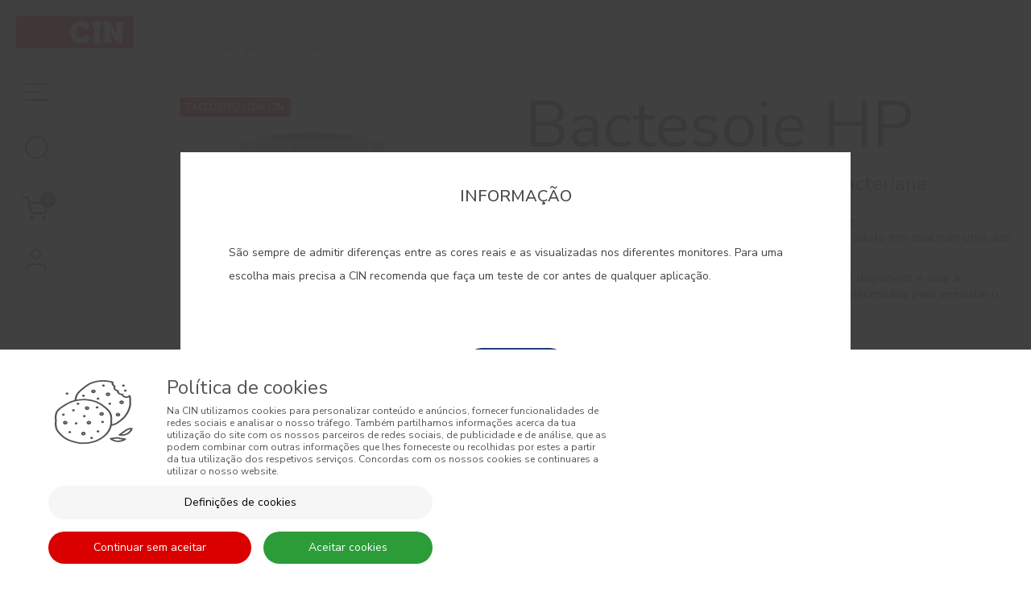

--- FILE ---
content_type: text/html; charset=UTF-8
request_url: https://cin.com/deco/pt/pt/21321-bactesoie-hp
body_size: 25754
content:
<!DOCTYPE html>
<!--[if IE 8]><html class="no-js lt-ie9" lang="pt"><![endif]--><!--[if gt IE 8]><!--><html class="no-js" lang="pt"><!--<![endif]-->
<head>
<meta http-equiv="X-UA-Compatible" content="IE=Edge,chrome=1">
<meta name="robots" content="index, follow">
<meta name="googlebot" content="index, follow">
<meta charset="utf-8">
<meta name="viewport" content="width=device-width, initial-scale=1,maximum-scale=5">
<meta name="theme-color" content="#272727">
<meta name="msapplication-navbutton-color" content="#272727">
<meta name="apple-mobile-web-app-capable" content="yes">
<meta name="apple-mobile-web-app-status-bar-style" content="black-translucent">
<meta name="facebook-domain-verification" content="lgwtffoimyd71msicmndmwwskbgqky" />
<meta name="google-site-verification" content="phEoHBn8yaCzleTHqzDIkRsDYqf66yd_EmPZf_-lFE8" />
 
<link rel="icon" type="image/x-icon" href="https://d1efni2v5j6ab9.cloudfront.net/deco/layouts/StoreLayout/images/favicons/deco/favicon.ico" />
<link rel="icon" type="image/jpg" href="https://d1efni2v5j6ab9.cloudfront.net/deco/layouts/StoreLayout/images/favicons/deco/favicon-32.jpg" />
<link rel="apple-touch-icon-precomposed" type="image/jpg" href="https://d1efni2v5j6ab9.cloudfront.net/deco/layouts/StoreLayout/images/favicons/deco/favicon-57.jpg" />
<link rel="apple-touch-icon-precomposed" type="image/jpg" sizes="72x72" href="https://d1efni2v5j6ab9.cloudfront.net/deco/layouts/StoreLayout/images/favicons/deco/favicon-72.jpg" />
<link rel="apple-touch-icon-precomposed" type="image/jpg" sizes="114x114" href="https://d1efni2v5j6ab9.cloudfront.net/deco/layouts/StoreLayout/images/favicons/deco/favicon-114.jpg" />
<link rel="apple-touch-icon-precomposed" type="image/jpg" sizes="144x144" href="https://d1efni2v5j6ab9.cloudfront.net/deco/layouts/StoreLayout/images/favicons/deco/favicon-144.jpg" />
<title>Bactesoie HP: Tinta aquosa mate anti-bacteriana | Tintas CIN</title><meta name="description" content="Baseada numa tecnologia à base de iões de prata, inibe a proliferação de bactérias. É recomendada em instalações de saúde e alimentar. Saiba mais." > <meta property="og:title" content="Bactesoie HP: Tinta aquosa mate anti-bacteriana | Tintas CIN" > <meta property="og:description" content="Baseada numa tecnologia à base de iões de prata, inibe a proliferação de bactérias. É recomendada em instalações de saúde e alimentar. Saiba mais." > <meta property="og:type" content="website" > <meta property="og:url" content="https://cin.com/deco/pt/pt/21321-bactesoie-hp" > <meta property="og:logo" content="https://d1efni2v5j6ab9.cloudfront.net/deco/resources/medias/seomanager/logo/e540bd581cc8437b8f7d0903f8072c7e.svg" > <meta property="og:locale" content="pt_PT" > <meta property="og:site_name" content="Tintas CIN" > <link rel="canonical" href="https://cin.com/deco/pt/pt/21321-bactesoie-hp"><link rel="alternate" href="https://cin.com/deco/pt/pt/21321-bactesoie-hp" hreflang="x-default"><link rel="alternate" href="https://cin.com/deco/pt/pt/21321-bactesoie-hp" hreflang="pt-pt"><link rel="alternate" href="https://cin.com/deco/pt/pt/21321-bactesoie-hp" hreflang="pt"><link rel="alternate" href="https://cin.com/deco/pt/en/21321-bactesoie-hp" hreflang="en-pt"><link rel="alternate" href="https://cin.com/deco/pt/en/21321-bactesoie-hp" hreflang="en"><script src="https://www.google.com/recaptcha/api.js"></script><link rel="stylesheet" type="text/css" href="https://d1efni2v5j6ab9.cloudfront.net/deco/resources/cache/minified/css/header.css?hash=d87de5ccfc4958d25d49d95e7dfd7868489ba3db">
<link rel="stylesheet" type="text/css" href="https://d1efni2v5j6ab9.cloudfront.net/deco/resources/cache/minified/css/165_header.css?hash=7c88fa7ca5de201461c9bfa9185c9c36486066d0">
<link rel="stylesheet" type="text/css" href="https://d1efni2v5j6ab9.cloudfront.net/deco/layouts/StoreLayout/css/main.css?time=20260117">
<link rel="stylesheet" type="text/css" href="https://d1efni2v5j6ab9.cloudfront.net/deco/layouts/StoreLayout/css/layout-fonts.min.css?v=b03805550a4d50884799fc543b0f0706">
<script src="https://d1efni2v5j6ab9.cloudfront.net/deco/resources/cache/minified/js/header.js?hash=cacf26dad5419d1ce03dc718ae298b00fe5ef702"></script>
<script type="text/javascript">
    var dataLayer = dataLayer || [];
    if( typeof window.ecommerceDataLayer !== 'undefined'){
        window.ecommerceDataLayer.forEach(function(obj) {
            if( obj.constructor === Array ){
                obj.forEach(function( o ){
                    dataLayer.push(o);
                });
            }else{
                dataLayer.push(obj);
            }
        });
    }
</script>
                <!-- Google Tag Manager -->
                    <script>(function(w,d,s,l,i){w[l]=w[l]||[];w[l].push({'gtm.start':
                    new Date().getTime(),event:'gtm.js'});var f=d.getElementsByTagName(s)[0],
                    j=d.createElement(s),dl=l!='dataLayer'?'&l='+l:'';j.async=true;j.src=
                    'https://www.googletagmanager.com/gtm.js?id='+i+dl+ '';f.parentNode.insertBefore(j,f);
                    })(window,document,'script','dataLayer', 'GTM-PRFLCM3');</script>
                <!-- End Google Tag Manager -->
            </head>
<body class="not-logged  product-details" >
<a href="#main-content" class="skip-to-main-content-link">Saltar para o conteúdo principal</a>
<script defer src="https://d1efni2v5j6ab9.cloudfront.net/deco/resources/cache/minified/js/footer.js?hash=21dc5648cd9d8d7a7039306638cca276c1f41009"></script>

<script>

    var success_display_config = {"closeButton":false,"debug":false,"newestOnTop":true,"progressBar":false,"positionClass":"toast-top-full-width toast-container-top-center col-xs-11 col-sm-8 col-md-7 col-lg-12","preventDuplicates":true,"onclick":null,"showDuration":"0","hideDuration":"1000","timeOut":"10000","extendedTimeOut":"1000","showEasing":"swing","hideEasing":"linear","showMethod":"fadeIn","hideMethod":"fadeOut"};
    var error_display_config = {"closeButton":false,"debug":false,"newestOnTop":true,"progressBar":false,"positionClass":"toast-top-full-width toast-container-top-center col-xs-11 col-sm-8 col-md-7 col-lg-12","preventDuplicates":true,"onclick":null,"showDuration":"0","hideDuration":"1000","timeOut":"10000","extendedTimeOut":"1000","showEasing":"swing","hideEasing":"linear","showMethod":"fadeIn","hideMethod":"fadeOut"};
    var warning_display_config = {"closeButton":false,"debug":false,"newestOnTop":true,"progressBar":false,"positionClass":"toast-top-full-width toast-container-top-center col-xs-11 col-sm-8 col-md-7 col-lg-12","preventDuplicates":true,"onclick":null,"showDuration":"0","hideDuration":"1000","timeOut":"10000","extendedTimeOut":"1000","showEasing":"swing","hideEasing":"linear","showMethod":"fadeIn","hideMethod":"fadeOut"};
    var notice_display_config = {"closeButton":false,"debug":false,"newestOnTop":true,"progressBar":false,"positionClass":"toast-top-full-width toast-container-top-center col-xs-11 col-sm-8 col-md-7 col-lg-12","preventDuplicates":true,"onclick":null,"showDuration":"0","hideDuration":"1000","timeOut":"10000","extendedTimeOut":"1000","showEasing":"swing","hideEasing":"linear","showMethod":"fadeIn","hideMethod":"fadeOut"};

    // When the DOM is ready...
    $(document).ready(function () {

        // Initialization of Beevo Currency
        window.BeevoCurrency = new BeevoCurrency({"currency_id":"1","name":"Euro","code":"EUR","currency_numeric_code":"978","convert_rate":1,"decimal_char":3,"thousand_char":2,"symbol":"\u20ac","n_decimal_places":2,"currency_positive_style":"{number}{symbol}","currency_negative_style":"{sign}{number} {symbol}","default":null,"created_at":"2015-09-02 15:07:39","created_by":"13","updated_at":"2020-06-05 17:38:58","updated_by":"1098","status":1},false, {"currency_id":"13f3c929df2258b70f3027eb2fec2246","name":"Euro","code":"EUR","currency_numeric_code":"978","convert_rate":1,"decimal_char":3,"thousand_char":2,"symbol":"\u20ac","n_decimal_places":2,"currency_positive_style":"{number}{symbol}","currency_negative_style":"{sign}{number} {symbol}","default":1,"created_at":"2015-09-02 15:07:39","created_by":"13","updated_at":"2020-06-05 17:38:58","updated_by":"364246a9f0b2d2c1cf4d4d292a66885d","status":1});

        // Initialization of HTML Elements Helper
        window.BeevoElement = new BeevoElement();

        /**
         * END: FRAMEWORK_FRONT_END
         */

        // Beevo backwards compatible behaviour
        // --------------
        Beevo.version = '3.0.0';

        Beevo.translations = (typeof b_transl !== "undefined") ? b_transl : {};

        // Initialize PageManager
        PageManager.init();

        $.when(Beevo._page_manager_deferred.promise()).done(function () {

            // Actions to be executed when the page is fully loaded
            PageManager.eventbus.listen("Beevo_afterLoadWidgets", function () {

                // TODO change this latter, the confirm dialog should not be enabled only after all widgets are loaded,
                // TODO it should be enabled after each widget
                PageManager.enableConfirmDialog();

                // Toast flash messages
                var messages = {"success":[],"error":[],"warning":[],"notice":[]} ||
                [];

                $.each(messages, function (key, value) {
                    if(_.isEmpty(value)) return;

                    $.each(value, function (key2, value2) {
                        Beevo.addFlash(value2, key);
                    });

                    // Register single and double click handler
                    $.fn.single_double_click = function (single_click_callback, double_click_callback, timeout) {
                        return this.each(function () {
                            var clicks = 0, self = this;

                            $(this).click(function (event) {
                                clicks++;

                                if(clicks == 1) {

                                    setTimeout(function () {

                                        if(clicks == 1) {
                                            single_click_callback.call(self, event);
                                        }
                                        else {
                                            double_click_callback.call(self, event);
                                        }
                                        clicks = 0;

                                    }, timeout || 300);
                                }
                            });
                        });
                    };
                });
            });

            // Actions to be executed before loading the widgets
            PageManager.eventbus.listen("Beevo_beforeLoadWidgets", function () {

                // Initialize confirmation dialog
                $("#confirm-dialog").dialog({autoOpen: false, modal: true});

                // Initialize alert dialog TODO check this latter
                $("#alert-dialog").dialog({
                    autoOpen: false,
                    modal: true,
                    buttons: {
                        Ok: function () {
                            $(this).dialog("close");
                            PageManager.eventbus.broadcast(this, "AlertOK");
                        }
                    }
                });
            });

            // Set PageManager widgets
            PageManager.widgets =
            {"external-footer":{"2305aaed-48b9-44ea-b095-741f81ac0f85":{"allowed":true,"version":"latest","widget_namespace":"MenuList","widget_slug":"menu-list","widget_instance_id":"2305aaed-48b9-44ea-b095-741f81ac0f85","parent_widget_instance_id":"72a72cc1-c84d-43bc-b9d2-d561412efa9e","app_slug":"seo-manager","app_namespace":"SEOManager","load":1,"priority":5,"no_load_group":true,"not_load":true,"not_load_configs":{"click":"","mouseover":".scrolling .main-content-wrapper, .scrolling .main-container","view":"footer"},"format":"volt","widget_params":{"menu_id":"1de916de-42f6-4b85-ae22-4856c2b70946","classNavbarHeader":"","menuHorizontal":"0","titleActive":"0","titleUrl":"","titleText":"","inherit_uri":"","show_not_allowed":"0","max_level":"","use_current_menu_as_back_title":"0","set_conf_trigger_plugin_namespace":"","config_json":"{\"lvl_1\":{\"linkCss\":\"\",\"personalize\":true,\"linkCssAction\":\"\",\"linkClass\":\"\",\"liCss\":\"width-auto pull-left\",\"liCssAction\":\"\",\"liClass\":\"\",\"iconClass\":\"\",\"iconClassAction\":\"\",\"iconSize\":\"\",\"iconPossition\":\"left\",\"ulCss\":\"\",\"ulClass\":\"\",\"ulClass_ul\":\"\",\"ulClass_html\":\"\",\"widget_link\":\"0\",\"widget_ulLink\":\"0\"},\"lvl_title\":{\"linkCss\":\"\",\"personalize\":true,\"linkCssAction\":\"\",\"linkClass\":\"\",\"liCss\":\"\",\"liCssAction\":\"\",\"liClass\":\"\",\"iconClass\":\"\",\"iconClassAction\":\"\",\"iconSize\":\"\",\"iconPossition\":\"left\",\"ulCss\":\"\",\"ulClass\":\"\"}}"},"animation":{"animation":"","duration":"","delay":""}},"8d9ffe74-9822-4d62-b064-027a605dbaaa":{"allowed":true,"version":"latest","widget_namespace":"MenuList","widget_slug":"menu-list","widget_instance_id":"8d9ffe74-9822-4d62-b064-027a605dbaaa","parent_widget_instance_id":"72a72cc1-c84d-43bc-b9d2-d561412efa9e","app_slug":"seo-manager","app_namespace":"SEOManager","load":1,"priority":5,"no_load_group":true,"not_load":true,"not_load_configs":{"click":"","mouseover":".scrolling .main-content-wrapper, .scrolling .main-container","view":"footer"},"format":"volt","widget_params":{"menu_id":"6eec6cad-beb2-4cab-aa7d-60bb9482ad09","classNavbarHeader":"","menuHorizontal":"0","titleActive":"0","titleUrl":"","titleText":"","inherit_uri":"","show_not_allowed":"0","max_level":"","use_current_menu_as_back_title":"0","set_conf_trigger_plugin_namespace":"","config_json":"{\"lvl_1\":{\"linkCss\":\"\",\"personalize\":true,\"linkCssAction\":\"\",\"linkClass\":\"\",\"liCss\":\"width-auto pull-left\",\"liCssAction\":\"\",\"liClass\":\"\",\"iconClass\":\"\",\"iconClassAction\":\"\",\"iconSize\":\"\",\"iconPossition\":\"left\",\"ulCss\":\"\",\"ulClass\":\"\",\"ulClass_ul\":\"\",\"ulClass_html\":\"\",\"widget_link\":\"0\",\"widget_ulLink\":\"0\"}}"},"animation":{"animation":"","duration":"","delay":""}},"62acaf54-10ee-4d58-bb7d-d904103bf5cf":{"allowed":true,"version":"latest","widget_namespace":"Copyrights","widget_slug":"copyrights","widget_instance_id":"62acaf54-10ee-4d58-bb7d-d904103bf5cf","parent_widget_instance_id":null,"app_slug":"htmlpieces","app_namespace":"HTMLPieces","load":1,"priority":5,"no_load_group":true,"not_load":true,"not_load_configs":{"click":"","mouseover":".scrolling .main-content-wrapper, .scrolling .main-container","view":"footer"},"format":"volt","widget_params":{"auto_year":"1","copyrights_description_1":"\u00a9","copyrights_description_2":"CIN, S.A.","container_classes":"flex-container no-padding row-left"},"animation":{"animation":"","duration":"","delay":""}},"72a72cc1-c84d-43bc-b9d2-d561412efa9e":{"allowed":true,"version":"latest","widget_namespace":"Tiles","widget_slug":"tiles","widget_instance_id":"72a72cc1-c84d-43bc-b9d2-d561412efa9e","parent_widget_instance_id":null,"app_slug":"pages","app_namespace":"PageManagement","load":0,"priority":5,"no_load_group":true,"not_load":false,"not_load_configs":[],"format":"volt","widget_params":[],"animation":{"animation":"","duration":"","delay":""}},"7d92b37e-3fd5-40ba-b65e-7566b78db03d":{"allowed":true,"version":"latest","widget_namespace":"SocialNetworks","widget_slug":"social-networks","widget_instance_id":"7d92b37e-3fd5-40ba-b65e-7566b78db03d","parent_widget_instance_id":null,"app_slug":"social-management","app_namespace":"SocialManagement","load":1,"priority":5,"no_load_group":true,"not_load":true,"not_load_configs":{"click":"","mouseover":".scrolling .main-content-wrapper, .scrolling .main-container","view":"footer"},"format":"volt","widget_params":{"selectedsocial":["0","05535759-12db-4be0-b9e5-1655a4b89bcc","0","8fb5b81e-1d04-44ea-bc99-a7d814c62f47","0","a6569f6e-0116-4067-b6fd-09f0bb1ef9dc","0","0","e558c6e0-154e-4abb-b0c8-320c0730b3e0"],"ordering":"","mainclass":"col-xs-12","target":"_blank"},"animation":{"animation":"","duration":"","delay":""}},"7d909fb0-ae3e-48b5-83e7-346cc7fc01c6":{"allowed":true,"version":"latest","widget_namespace":"CheckoutBlockingMessage","widget_slug":"checkout-blocking-message","widget_instance_id":"7d909fb0-ae3e-48b5-83e7-346cc7fc01c6","parent_widget_instance_id":null,"app_slug":"cin-app","app_namespace":"CinApp","load":0,"priority":1,"no_load_group":false,"not_load":false,"not_load_configs":[],"format":"volt","widget_params":{"category":"","cookie_id":"blocking_message_yes","days_to_expiration":"1826"},"animation":{"animation":"","duration":"","delay":""}},"af3e6cd5-c7f5-4e22-a60a-3986d50ecc1c":{"allowed":true,"version":"latest","widget_namespace":"SelectRegion","widget_slug":"select-region","widget_instance_id":"af3e6cd5-c7f5-4e22-a60a-3986d50ecc1c","parent_widget_instance_id":null,"app_slug":"cin-app","app_namespace":"CinApp","load":0,"priority":1,"no_load_group":false,"not_load":false,"not_load_configs":[],"format":"volt","widget_params":[],"animation":{"animation":"","duration":"","delay":""}},"aa74ef98-dc94-42f8-a45b-54fb29807867":{"allowed":true,"version":"latest","widget_namespace":"SingleValueReport","widget_slug":"single-value-report","widget_instance_id":"aa74ef98-dc94-42f8-a45b-54fb29807867","parent_widget_instance_id":null,"app_slug":"reporting","app_namespace":"Reporting","load":0,"priority":1,"no_load_group":false,"not_load":false,"not_load_configs":{"click":"","mouseover":"","view":""},"format":"volt","widget_params":{"report_id":"5071f781-fed8-4f1b-a005-8ed18f03f0e5","listen_filters":"","listen_filters_pre_values":"","hide_widget_if_no_results":"0","add_decoded_params":"0","allow_export":"0","allow_info_export":"0"},"animation":{"animation":"","duration":"","delay":""}},"bde8b836-7d75-4595-9b2c-ac2e8b0d9f30":{"allowed":true,"version":"latest","widget_namespace":"CookieBot","widget_slug":"cookiebot","widget_instance_id":"bde8b836-7d75-4595-9b2c-ac2e8b0d9f30","parent_widget_instance_id":null,"app_slug":"pages","app_namespace":"PageManagement","load":0,"priority":1,"no_load_group":false,"not_load":false,"not_load_configs":{"click":"","mouseover":"","view":""},"format":"volt","widget_params":[],"animation":{"animation":"","duration":"","delay":""}}},"footer-bottom":{"120":{"allowed":true,"version":"latest","widget_namespace":"GoTopBottom","widget_slug":"go-top-bottom","widget_instance_id":"120","parent_widget_instance_id":null,"app_slug":"htmlpieces","app_namespace":"HTMLPieces","load":0,"priority":5,"no_load_group":false,"not_load":false,"not_load_configs":[],"format":"volt","widget_params":{"type":"top","has_icon":"true","icon_css":"fa-long-arrow-up","has_text":"true","text":"","js_speed_animation":"800"},"animation":{"animation":"","duration":"","delay":""}},"dd5092d6-4330-498e-96c7-0b5541ae64db":{"allowed":true,"version":"latest","widget_namespace":"SingleValueReport","widget_slug":"single-value-report","widget_instance_id":"dd5092d6-4330-498e-96c7-0b5541ae64db","parent_widget_instance_id":null,"app_slug":"reporting","app_namespace":"Reporting","load":0,"priority":1,"no_load_group":false,"not_load":false,"not_load_configs":{"click":"","mouseover":"","view":""},"format":"volt","widget_params":{"report_id":"380589f3-6ed2-45fd-8d39-6ee61d437cd4","listen_filters":"","listen_filters_pre_values":"","hide_widget_if_no_results":"0","add_decoded_params":"0","allow_export":"0","allow_info_export":"0"},"animation":{"animation":"","duration":"","delay":""}}},"footer-middle":{"f82ac9ac-7086-4512-9642-b08ec1c76d28":{"allowed":true,"version":"latest","widget_namespace":"MenuList","widget_slug":"menu-list","widget_instance_id":"f82ac9ac-7086-4512-9642-b08ec1c76d28","parent_widget_instance_id":"b01d4dc7-006a-4c62-9273-11feea1457fe","app_slug":"seo-manager","app_namespace":"SEOManager","load":1,"priority":1,"no_load_group":true,"not_load":true,"not_load_configs":{"click":"","mouseover":".scrolling .main-content-wrapper, .scrolling .main-container","view":"footer"},"format":"volt","widget_params":{"menu_id":"c0528a29-eab2-4b42-b5a6-b9dc557b0187","classNavbarHeader":"","menuHorizontal":"0","titleActive":"0","titleUrl":"","titleText":"","inherit_uri":"","show_not_allowed":"0","max_level":"","use_current_menu_as_back_title":"0","set_conf_trigger_plugin_namespace":"","config_json":"{\"lvl_title\":{\"linkCss\":\"\",\"personalize\":true,\"linkCssAction\":\"\",\"linkClass\":\"\",\"liCss\":\"\",\"liCssAction\":\"\",\"liClass\":\"\",\"iconClass\":\"\",\"iconClassAction\":\"\",\"iconSize\":\"\",\"iconPossition\":\"left\",\"ulCss\":\"\",\"ulClass\":\"no-margin no-padding\"},\"lvl_1\":{\"linkCss\":\"\",\"personalize\":true,\"linkCssAction\":\"\",\"linkClass\":\"menu-link\",\"liCss\":\"\",\"liCssAction\":\"\",\"liClass\":\"\",\"iconClass\":\"\",\"iconClassAction\":\"\",\"iconSize\":\"\",\"iconPossition\":\"left\",\"ulCss\":\"\",\"ulClass\":\"\",\"ulClass_ul\":\"\",\"ulClass_html\":\"\",\"widget_link\":\"0\",\"widget_ulLink\":\"0\"}}"},"animation":{"animation":"","duration":"","delay":""}},"40ba40612ce27904e92f970b217b7638":{"allowed":true,"version":"latest","widget_namespace":"Subscribe","widget_slug":"subscribe","widget_instance_id":"40ba40612ce27904e92f970b217b7638","parent_widget_instance_id":"b01d4dc7-006a-4c62-9273-11feea1457fe","app_slug":"newsletter","app_namespace":"Newsletter","load":1,"priority":5,"no_load_group":true,"not_load":true,"not_load_configs":{"click":"","mouseover":".scrolling .main-content-wrapper, .scrolling .main-container","view":"footer"},"format":"volt","widget_params":{"has_title":"false","has_description":"true","has_privacy_policies":"true","privacy_policies_inside_row":"false","send_email":"true","send_newsletter_subscription_confirmation":"true","privacy_href":"privacy-policy-int","input_placeholder":"E-MAIL","list_id":"","div_icon_css_class":"","icon_css_class":"","div_title_css_class":"","title_css_class":"","subtitle_css_class":"","div_input_area_css_class":"form-group form-group--no-margin has-icon","div_btn_css_class":"","btn_css_class":"","div_privacy_policies_css_class":"privacy-policies","popup_message":"","popup_icon_css_class":"","use_recaptcha":"0"},"animation":{"animation":"","duration":"","delay":""}},"2243f106-d0df-44a3-9a1c-fdd32d8532f7":{"allowed":true,"version":"latest","widget_namespace":"MenuList","widget_slug":"menu-list","widget_instance_id":"2243f106-d0df-44a3-9a1c-fdd32d8532f7","parent_widget_instance_id":"9ea6c839-4676-44ad-ab58-8817c016a3da","app_slug":"seo-manager","app_namespace":"SEOManager","load":1,"priority":1,"no_load_group":true,"not_load":true,"not_load_configs":{"click":"","mouseover":".scrolling .main-content-wrapper, .scrolling .main-container","view":"footer"},"format":"volt","widget_params":{"menu_id":"3bbdc5d9-3388-4d38-9cd4-69ade313bf56","classNavbarHeader":"","menuHorizontal":"0","titleActive":"0","titleUrl":"","titleText":"","inherit_uri":"","show_not_allowed":"0","max_level":"","use_current_menu_as_back_title":"0","set_conf_trigger_plugin_namespace":"","config_json":"{}"},"animation":{"animation":"","duration":"","delay":""}},"646a6094-8402-408b-a31a-64be4dec3180":{"allowed":true,"version":"latest","widget_namespace":"CustomHTML","widget_slug":"custom-html","widget_instance_id":"646a6094-8402-408b-a31a-64be4dec3180","parent_widget_instance_id":"9ea6c839-4676-44ad-ab58-8817c016a3da","app_slug":"htmlpieces","app_namespace":"HTMLPieces","load":1,"priority":5,"no_load_group":true,"not_load":true,"not_load_configs":{"click":"","mouseover":".scrolling .main-content-wrapper, .scrolling .main-container","view":"footer"},"format":"html","widget_params":{"render_editor":"1"},"animation":{"animation":"","duration":"","delay":""}},"a3db57ba-25e9-469d-a65c-f1b97c02865b":{"allowed":true,"version":"latest","widget_namespace":"CustomHTML","widget_slug":"custom-html","widget_instance_id":"a3db57ba-25e9-469d-a65c-f1b97c02865b","parent_widget_instance_id":"9ea6c839-4676-44ad-ab58-8817c016a3da","app_slug":"htmlpieces","app_namespace":"HTMLPieces","load":1,"priority":5,"no_load_group":true,"not_load":true,"not_load_configs":{"click":"","mouseover":".scrolling .main-content-wrapper, .scrolling .main-container","view":"footer"},"format":"html","widget_params":{"render_editor":"1","render_content_engine":""},"animation":{"animation":"","duration":"","delay":""}},"b01d4dc7-006a-4c62-9273-11feea1457fe":{"allowed":true,"version":"latest","widget_namespace":"Tiles","widget_slug":"tiles","widget_instance_id":"b01d4dc7-006a-4c62-9273-11feea1457fe","parent_widget_instance_id":null,"app_slug":"pages","app_namespace":"PageManagement","load":0,"priority":5,"no_load_group":false,"not_load":false,"not_load_configs":[],"format":"volt","widget_params":[],"animation":{"animation":"","duration":"","delay":""}},"9ea6c839-4676-44ad-ab58-8817c016a3da":{"allowed":true,"version":"latest","widget_namespace":"Tiles","widget_slug":"tiles","widget_instance_id":"9ea6c839-4676-44ad-ab58-8817c016a3da","parent_widget_instance_id":null,"app_slug":"pages","app_namespace":"PageManagement","load":0,"priority":5,"no_load_group":false,"not_load":false,"not_load_configs":[],"format":"volt","widget_params":[],"animation":{"animation":"","duration":"","delay":""}},"0dd3d3ee-767e-4f5e-a5c5-6761612e77e9":{"allowed":true,"version":"latest","widget_namespace":"ShowRegion","widget_slug":"show-region","widget_instance_id":"0dd3d3ee-767e-4f5e-a5c5-6761612e77e9","parent_widget_instance_id":null,"app_slug":"cin-app","app_namespace":"CinApp","load":1,"priority":1,"no_load_group":true,"not_load":true,"not_load_configs":{"click":"","mouseover":".scrolling .main-content-wrapper, .scrolling .main-container","view":"footer"},"format":"volt","widget_params":[],"animation":{"animation":"","duration":"","delay":""}},"a30fc39a-e5c4-4e7c-892b-666c03898a88":{"allowed":true,"version":"latest","widget_namespace":"CustomHTML","widget_slug":"custom-html","widget_instance_id":"a30fc39a-e5c4-4e7c-892b-666c03898a88","parent_widget_instance_id":null,"app_slug":"htmlpieces","app_namespace":"HTMLPieces","load":1,"priority":1,"no_load_group":true,"not_load":true,"not_load_configs":{"click":"","mouseover":".scrolling .main-content-wrapper, .scrolling .main-container","view":"footer"},"format":"html","widget_params":{"render_editor":"1","render_content_engine":""},"animation":{"animation":"","duration":"","delay":""}}},"head-assets":{"ce32402a440af7ae3283f3b913f14c5a":{"allowed":true,"version":"latest","widget_namespace":"SetGTMEcommerceData","widget_slug":"set-ecommerce-data","widget_instance_id":"ce32402a440af7ae3283f3b913f14c5a","parent_widget_instance_id":null,"app_slug":"shop","app_namespace":"Shop","load":0,"priority":5,"no_load_group":true,"not_load":false,"not_load_configs":[],"format":"volt","widget_params":{"type":["processProductDetailsData"]},"animation":{"animation":"","duration":"","delay":""}},"55fb1373-53c8-4dbe-92ea-d06c01747575":{"allowed":true,"version":"latest","widget_namespace":"ShopSEO","widget_slug":"shop-seo","widget_instance_id":"55fb1373-53c8-4dbe-92ea-d06c01747575","parent_widget_instance_id":null,"app_slug":"shop","app_namespace":"Shop","load":0,"priority":5,"no_load_group":false,"not_load":false,"not_load_configs":[],"format":"volt","widget_params":{"usedefaultimg":"1","tumb_facebook_select":"shop-image-large"},"animation":{"animation":"","duration":"","delay":""}}},"header-top":{"7":{"allowed":true,"version":"latest","widget_namespace":"ShowCart","widget_slug":"show-cart","widget_instance_id":"7","parent_widget_instance_id":null,"app_slug":"shop","app_namespace":"Shop","load":1,"priority":5,"no_load_group":true,"not_load":false,"not_load_configs":{"click":"","mouseover":"","view":""},"format":"dot","widget_params":{"show_icon":"1","show_quantity":"1","show_price":"0","show_zero":"0","open_after_add_product":"1","show_success_msg_after_add_product":"0"},"animation":{"animation":"","duration":"","delay":""}},"109":{"allowed":true,"version":"latest","widget_namespace":"Login","widget_slug":"Login","widget_instance_id":"109","parent_widget_instance_id":null,"app_slug":"users","app_namespace":"Users","load":0,"priority":5,"no_load_group":true,"not_load":false,"not_load_configs":[],"format":"volt","widget_params":{"show_link_to_login":"1","show_link_to_register":"0","show_link_to_my_account":"1","show_icon_before_login":"1","show_icon_before_register":"0","show_icon_before_my_account":"1","login_icon_class":"fa-user","register_icon_class":"fa-user","my_account_icon_class":"fa-sign-out","show_logout_button":"0","logout_button_class":"","show_greeting":"0"},"animation":{"animation":"","duration":"","delay":""}}},"main-content":{"1be9481c2ac84d7093af267f7ce0638c":{"allowed":true,"version":"latest","widget_namespace":"MediaDisplay","widget_slug":"media-display","widget_instance_id":"1be9481c2ac84d7093af267f7ce0638c","parent_widget_instance_id":"bf54f976-7168-4811-b1f0-49834dfe50ff","app_slug":"shop","app_namespace":"Shop","load":0,"priority":1,"no_load_group":true,"not_load":false,"not_load_configs":{"click":"","mouseover":"","view":""},"format":"volt","widget_params":{"thumb_zoom_pictures_size":"shop-image-xlarge","thumb_main_pictures_size":"shop-image-large","thumb_secondary_pictures_size":"shop-image-xsmall","use_counter":"1","use_left_arrownav":"1","left_arrownav_class":"","left_arrownav_icon_class":"fa-long-arrow-left","use_right_arrownav":"1","right_arrownav_class":"","right_arrownav_icon_class":"fa-long-arrow-right","no_pre_selection":"0","using_tags":"0","show_product_tags":"1","show_product_discount_tag":"1","discount_tag_class":"tag-discount","use_promo_video":"0","promo_video_autoplay":"1","promo_video_default_width":"900","promo_video_default_height":"506","video_button_class":" btn btn-color4 btn-sm","show_add_to_compare":"0","add_compare_button_class":"btn-icon icon m-r-5 blue text-center","go_to_compare_button_class":"btn-icon icon m-r-5 blue text-center","owl_margin":"0","owl_stage_padding":"0","owl_nav_max_items":"1","owl_nav_slide_by":"1","owl_nav_prev_btn":"<i class=\"fa fa-angle-left\" aria-hidden=\"true\"><\/i>","owl_nav_next_btn":"<i class=\"fa fa-angle-right\" aria-hidden=\"true\"><\/i>","owl_mouse_drag":"1","owl_use_vertical_slider":"0","owl_vertical_slider_element_size":"","fetch_from_type":"product","product_context":"Thumbnail"},"animation":{"animation":"","duration":"","delay":""}},"b9570dec-a509-4f48-a282-7e0717353e51":{"allowed":true,"version":"latest","widget_namespace":"MyCinProductAdd","widget_slug":"mycin-product-add","widget_instance_id":"b9570dec-a509-4f48-a282-7e0717353e51","parent_widget_instance_id":"bf54f976-7168-4811-b1f0-49834dfe50ff","app_slug":"cin-app","app_namespace":"CinApp","load":0,"priority":1,"no_load_group":true,"not_load":false,"not_load_configs":{"click":"","mouseover":"","view":""},"format":"volt","widget_params":[],"animation":{"animation":"","duration":"","delay":""}},"c4814830-eeab-4261-982b-9727faaf2ac0":{"allowed":true,"version":"latest","widget_namespace":"ShareToSocial","widget_slug":"sharetosocial","widget_instance_id":"c4814830-eeab-4261-982b-9727faaf2ac0","parent_widget_instance_id":"bf54f976-7168-4811-b1f0-49834dfe50ff","app_slug":"social-management","app_namespace":"SocialManagement","load":0,"priority":1,"no_load_group":true,"not_load":false,"not_load_configs":{"click":"","mouseover":"","view":""},"format":"volt","widget_params":{"show_social_share":"1","title2":"<i class=\"fa-share\" aria-hidden=\"true\"><\/i> Partilhar","title2_class":"","selectedsocial":["0","6","0","7","0","0","11"],"show_printer":"0","show_email_share":"0","social_share_template":"8a3e74a53005ffe92e6edc3bd43910b2","main_container_class":"col-xs-12 no-hr-padding social-networks-itens","social_share_classes":"","printer_pdf_classes":"","email_classes":"","icon_print":"","icon_email":"","thumb":"blog-homepage-news","socialicon":{"6":"fa-facebook","7":"fa-twitter","10":"fa-google-plus","11":""}},"animation":{"animation":"","duration":"","delay":""}},"87461dc7-4297-4f24-95f9-effa43efb901":{"allowed":true,"version":"latest","widget_namespace":"ShowProduct","widget_slug":"show-product","widget_instance_id":"87461dc7-4297-4f24-95f9-effa43efb901","parent_widget_instance_id":"bf54f976-7168-4811-b1f0-49834dfe50ff","app_slug":"shop","app_namespace":"Shop","load":0,"priority":1,"no_load_group":false,"not_load":false,"not_load_configs":{"click":"","mouseover":"","view":""},"format":"volt","widget_params":{"datasource_template":"LINK_GARANTIA","observe":"parent","load_attribute_data":"0","attributes_to_load":null,"load_info_from_first_product_from_pack":"1"},"animation":{"animation":"","duration":"","delay":""}},"c9456858fd89eea6836fff241eba06c0":{"allowed":true,"version":"latest","widget_namespace":"BreadCrumbs","widget_slug":"breadcrumbs","widget_instance_id":"c9456858fd89eea6836fff241eba06c0","parent_widget_instance_id":null,"app_slug":"pages","app_namespace":"PageManagement","load":0,"priority":5,"no_load_group":true,"not_load":false,"not_load_configs":[],"format":"html","widget_params":{"show_go_back":"0","use_language_segment_if_present":"0","label_for_invalid_segment":""},"animation":{"animation":"","duration":"","delay":""}},"bf54f976-7168-4811-b1f0-49834dfe50ff":{"allowed":true,"version":"latest","widget_namespace":"Tiles","widget_slug":"tiles","widget_instance_id":"bf54f976-7168-4811-b1f0-49834dfe50ff","parent_widget_instance_id":null,"app_slug":"pages","app_namespace":"PageManagement","load":0,"priority":5,"no_load_group":true,"not_load":false,"not_load_configs":[],"format":"volt","widget_params":[],"animation":{"animation":"","duration":"","delay":""}},"7d5f7d6b-d24d-4f71-9537-8ee8b5a762f7":{"allowed":true,"version":"latest","widget_namespace":"ProductBuy","widget_slug":"product-buy","widget_instance_id":"7d5f7d6b-d24d-4f71-9537-8ee8b5a762f7","parent_widget_instance_id":null,"app_slug":"cin-app","app_namespace":"CinApp","load":0,"priority":1,"no_load_group":false,"not_load":false,"not_load_configs":[],"format":"volt","widget_params":[],"animation":{"animation":"","duration":"","delay":""}},"fe8084ee-046c-476b-96ad-091c40585d97":{"allowed":true,"version":"latest","widget_namespace":"ProductVoucher","widget_slug":"product-voucher","widget_instance_id":"fe8084ee-046c-476b-96ad-091c40585d97","parent_widget_instance_id":null,"app_slug":"cin-app","app_namespace":"CinApp","load":1,"priority":5,"no_load_group":true,"not_load":false,"not_load_configs":{"click":"","mouseover":"","view":""},"format":"dot","widget_params":{"testit_popup_title":"Testit - Take Home Chips","testit_popup_media":"resources\/medias\/mediamanagement\/medias\/Picture-23.jpg","testit_popup_description":"Os Take Home Chips (THC) s\u00e3o uma das ferramentas que a CIN disponibiliza aos seus clientes no momento da decis\u00e3o mais importante das suas pinturas: \u201cQual a melhor cor para aquela parede l\u00e1 em casa?\u201d. Estes pequenos cart\u00f5es, pintados com as nossas cores originais, s\u00e3o bastante \u00fateis quando se pretende \u201cpintar antes de pintar\u201d.","thc_popup_title":"THC - Take Home Chips","thc_popup_media":"resources\/medias\/mediamanagement\/medias\/Picture-23.jpg","thc_popup_description":"Os Take Home Chips (THC) s\u00e3o uma das ferramentas que a CIN disponibiliza aos seus clientes no momento da decis\u00e3o mais importante das suas pinturas: \u201cQual a melhor cor para aquela parede l\u00e1 em casa?\u201d. Estes pequenos cart\u00f5es, pintados com as nossas cores originais, s\u00e3o bastante \u00fateis quando se pretende \u201cpintar antes de pintar\u201d.","expiration":"60","text_1":"O material que escolhemos para a nossa casa diz muito sobre n\u00f3s. <br\/>J\u00e1 a cor certa pode transformar qualquer divis\u00e3o num espa\u00e7o extraordin\u00e1rio. <br\/>Inicie o seu projecto e beneficie do desconto exclusivo numa loja f\u00edsica CIN.","text_new":"Pintamos?","text_2":"A apresenta\u00e7\u00e3o deste voucher \u00e9 indispens\u00e1vel para usufruir do desconto.         O desconto \u00e9 aplic\u00e1vel em compras a pronto pagamento sobre os pre\u00e7os marcados em loja e n\u00e3o \u00e9 acumul\u00e1vel com outras promo\u00e7\u00f5es.","text_copyrights":"\u00a9 {$YEAR} CIN, S.A. | cin.com\/deco","text_3":"V\u00c1LIDO POR CADA 25\u20ac EM COMPRAS (IVA N\u00c3O INCLU\u00cdDO) NUMA LOJA PR\u00d3PRIA CIN AT\u00c9 {$DATE}. ","text_4":"5","text_5":"\u20ac","text_6":"DESCONTO","text_7":"2021082008201","text_8":"S\u00e3o sempre de admitir diferen\u00e7as entre as cores reais e as impressas neste documento. Para uma escolha mais precisa a CIN recomenda que fa\u00e7a um teste de cor antes de qualquer aplica\u00e7\u00e3o.","text_9":"2021082008201","tags":"decorativo, voucher","show_select_color":"1"},"animation":{"animation":"","duration":"","delay":""}},"1b411648-5f1f-4b0f-83e6-50e9bc1c996c":{"allowed":true,"version":"latest","widget_namespace":"ProductBuy","widget_slug":"product-buy","widget_instance_id":"1b411648-5f1f-4b0f-83e6-50e9bc1c996c","parent_widget_instance_id":null,"app_slug":"cin-app","app_namespace":"CinApp","load":0,"priority":1,"no_load_group":false,"not_load":false,"not_load_configs":[],"format":"volt","widget_params":[],"animation":{"animation":"","duration":"","delay":""}}},"main-content-bottom":{"750ef06e-0fec-4d50-a922-3417a6d8bd15":{"allowed":true,"version":"latest","widget_namespace":"CustomHTML","widget_slug":"custom-html","widget_instance_id":"750ef06e-0fec-4d50-a922-3417a6d8bd15","parent_widget_instance_id":null,"app_slug":"htmlpieces","app_namespace":"HTMLPieces","load":0,"priority":5,"no_load_group":true,"not_load":false,"not_load_configs":[],"format":"html","widget_params":{"render_editor":"1"},"animation":{"animation":"","duration":"","delay":""}},"6a22fd1e-dd9f-4185-9025-88b4769f29af":{"allowed":true,"version":"latest","widget_namespace":"ShowProduct","widget_slug":"show-product","widget_instance_id":"6a22fd1e-dd9f-4185-9025-88b4769f29af","parent_widget_instance_id":null,"app_slug":"shop","app_namespace":"Shop","load":0,"priority":5,"no_load_group":true,"not_load":false,"not_load_configs":[],"format":"volt","widget_params":{"datasource_template":"product_certifications","observe":"child","load_attribute_data":"1","attributes_to_load":null,"load_info_from_first_product_from_pack":"1"},"animation":{"animation":"","duration":"","delay":""}},"82e3e64a-601e-48f5-a9d5-83cb7f0292ec":{"allowed":true,"version":"latest","widget_namespace":"ProductPreparation","widget_slug":"ProductPreparation","widget_instance_id":"82e3e64a-601e-48f5-a9d5-83cb7f0292ec","parent_widget_instance_id":null,"app_slug":"cin-app","app_namespace":"CinApp","load":0,"priority":1,"no_load_group":false,"not_load":false,"not_load_configs":[],"format":"volt","widget_params":{"attribute_namespace":"security_warnings","show_default_message":"0","title_tag":"LANG_CINAPP_SECURITY_INFORMATION"},"animation":{"animation":"","duration":"","delay":""}},"26787b8e-a631-4846-873a-0e38e9bb3c6a":{"allowed":true,"version":"latest","widget_namespace":"TechnicalDocs","widget_slug":"technical-docs","widget_instance_id":"26787b8e-a631-4846-873a-0e38e9bb3c6a","parent_widget_instance_id":null,"app_slug":"cin-app","app_namespace":"CinApp","load":1,"priority":5,"no_load_group":true,"not_load":true,"not_load_configs":{"click":"","mouseover":".scrolling .main-content-bottom","view":".block-4cols-certifications"},"format":"volt","widget_params":{"portal_id":"","override_search":"","brands":"CIN;CEL;MON;NIT;ALL","tag_search":"LANG_CINAPP_DOCUMENTS_EXAMPLE_SEARCH"},"animation":{"animation":"","duration":"","delay":""}},"5a12633e-4cbe-45e8-bcdd-77e0f5e1a305":{"allowed":true,"version":"latest","widget_namespace":"ProductPreparation","widget_slug":"ProductPreparation","widget_instance_id":"5a12633e-4cbe-45e8-bcdd-77e0f5e1a305","parent_widget_instance_id":null,"app_slug":"cin-app","app_namespace":"CinApp","load":1,"priority":1,"no_load_group":true,"not_load":true,"not_load_configs":{"click":"","mouseover":".scrolling .main-content-bottom","view":".block-4cols-certifications"},"format":"volt","widget_params":{"attribute_namespace":"preparacao_aplicacao","show_default_message":"1","title_tag":"LANG_CINAPP_PREPARATION_AND_APLICATION"},"animation":{"animation":"","duration":"","delay":""}}},"main-content-bottom-full-container":{"b2feaeb5-268d-4d0f-9102-4dd1f48d879f":{"allowed":true,"version":"latest","widget_namespace":"Vitrine","widget_slug":"vitrine","widget_instance_id":"b2feaeb5-268d-4d0f-9102-4dd1f48d879f","parent_widget_instance_id":null,"app_slug":"datasource","app_namespace":"Datasource","load":0,"priority":1,"no_load_group":false,"not_load":false,"not_load_configs":[],"format":"volt","widget_params":{"datasource_provider_key":"DataSources","datasource_template_id":"4226496e-4fdf-46b6-9962-335b7f2f3b77","datasource_quantity":"8","datasource_columns":"2","datasource_rows":"1","datasource_no_items_message":"LANG_DATASOURCE_NO_ITEMS_AVAILABLE","hide_if_empty":"1","list_pagination_type":"","vitrine_view_item_element_extra_class":"","datasource_key":"video_carousel","datasource_offset":"","datasource_sort_field":"","datasource_sort_order":"ASC","datasource_decoded_params":"","datasource_argument__namespace":"CinColorImages","datasource_argument__event_family":"DataSources","datasource_argument__method":"getProductYTVideos","datasource_vitrine_empty_text":"","datasource_vitrine_class":"","datasource_vitrine_first_item_class":"","datasource_vitrine_last_item_class":"","datasource_vitrine_margin_item":"","datasource_tabs_class":"","datasource_tabs_background_image":"","datasource_vitrine_pagination":"1","datasource_vitrine_pagination_type":"counter","datasource_vitrine_pagination_class":"","datasource_vitrine_pagination_min":"","datasource_vitrine_pagination_max":"","datasource_vitrine_pagination_start":"","datasource_vitrine_pagination_loop":"1","datasource_vitrine_pagination_loop_animation":"1","datasource_vitrine_pagination_loop_speed":"","datasource_vitrine_pagination_auto_width":"1","datasource_vitrine_pagination_center_dots":"0","datasource_vitrine_pagination_controls_slide_by":"1","datasource_vitrine_pagination_prev_button_text":"","datasource_vitrine_pagination_next_button_text":"","datasource_vitrine_pagination_prev_button_icon":"<i class=\"fa fa-long-arrow-left\" aria-hidden=\" true\"><\/i>","datasource_vitrine_pagination_next_button_icon":"<i class=\"fa fa-long-arrow-right\" aria-hidden=\" true\"><\/i>","datasource_vitrine_pagination_prev_button_class":"btn left m-r-60 m-sm-r-30","datasource_vitrine_pagination_next_button_class":"btn right m-l-60 m-sm-l-30","datasource_vitrine_pagination_prev_container_class":"","datasource_vitrine_pagination_next_container_class":"","datasource_vitrine_pagination_indicators_each":"1","datasource_vitrine_responsive":"1","datasource_vitrine_responsive_width":["0","500","768"],"datasource_vitrine_responsive_items":["1","1","2"],"datasource_vitrine_responsive_slide_by":["1","1","1"],"datasource_vitrine_responsive_start_position":["-1","-1","-1"],"datasource_vitrine_responsive_pag":["1","1","1"],"datasource_vitrine_responsive_loop":["1","1","1"],"datasource_vitrine_responsive_mousedrag":["1","1","1"],"datasource_vitrine_responsive_touchdrag":["1","1","1"],"datasource_vitrine_view_more":"0","datasource_vitrine_json_config":"{\n\"center\": \"true\", \n\"items\":2,\n\"loop\":\"false\", \n\"margin\":20, \n\"lazyLoad\": false, \n\"autoWidth\":false\n}"},"animation":{"animation":"","duration":"","delay":""}},"34e05380-d959-426d-9d06-fc5d4271b656":{"allowed":false,"version":"latest","widget_namespace":"ShowProduct","widget_slug":"show-product","widget_instance_id":"34e05380-d959-426d-9d06-fc5d4271b656","parent_widget_instance_id":null,"app_slug":"shop","app_namespace":"Shop","load":1,"priority":1,"no_load_group":true,"not_load":true,"not_load_configs":{"click":"","mouseover":".scrolling .main-content-bottom","view":".main-content-bottom-full-container"},"format":"volt","widget_params":{"datasource_template":"product_video","observe":"parent","load_attribute_data":"1","attributes_to_load":["25"],"load_info_from_first_product_from_pack":"1"},"animation":{"animation":"","duration":"","delay":""}},"4972961f-d371-448a-8dc6-87be3bd510f1":{"allowed":true,"version":"latest","widget_namespace":"Vitrine","widget_slug":"vitrine","widget_instance_id":"4972961f-d371-448a-8dc6-87be3bd510f1","parent_widget_instance_id":null,"app_slug":"datasource","app_namespace":"Datasource","load":1,"priority":5,"no_load_group":true,"not_load":true,"not_load_configs":{"click":"","mouseover":".scrolling .main-content-bottom","view":".main-content-bottom-full-container"},"format":"volt","widget_params":{"datasource_provider_key":"RelatedProduct","datasource_template_id":"a1aee998-7a48-47e9-ad0b-a8d4e4d8639d","datasource_quantity":"10","datasource_columns":"5","datasource_rows":"1","datasource_no_items_message":"LANG_DATASOURCE_NO_ITEMS_AVAILABLE","hide_if_empty":"1","list_pagination_type":"","vitrine_view_item_element_extra_class":"","category_level":"0","thumb":"shop-brand-large","blurbs_class":"vitrine-item-buttons","link_class":"vitrine-blog-link","prices_class":"vitrine-prices","discount_class":"vitrine-discount","price_class":"vitrine-price","old_price_class":"vitrine-price-old","discount_price_class":"vitrine-price-discount","use_manufacturer":"0","use_new_version":"1","import_module_key":"","cache_product_instances":"0","with_stock":"0","show_related_cart":"0","order_by":"suggestions.ordering","ordering":"ASC","related_type":null,"datasource_vitrine_empty_text":"","datasource_vitrine_class":"","datasource_vitrine_first_item_class":"","datasource_vitrine_last_item_class":"","datasource_vitrine_margin_item":"","datasource_tabs_class":"","datasource_tabs_background_image":"","datasource_vitrine_pagination":"1","datasource_vitrine_pagination_type":"counter","datasource_vitrine_pagination_class":"","datasource_vitrine_pagination_min":"1","datasource_vitrine_pagination_max":"4","datasource_vitrine_pagination_start":"1","datasource_vitrine_pagination_loop":"1","datasource_vitrine_pagination_loop_animation":"0","datasource_vitrine_pagination_loop_speed":"","datasource_vitrine_pagination_auto_width":"0","datasource_vitrine_pagination_center_dots":"1","datasource_vitrine_pagination_controls_slide_by":"1","datasource_vitrine_pagination_prev_button_text":"","datasource_vitrine_pagination_next_button_text":"","datasource_vitrine_pagination_prev_button_icon":"<i class=\"fa fa-long-arrow-left\" aria-hidden=\" true\"><\/i>","datasource_vitrine_pagination_next_button_icon":"<i class=\"fa fa-long-arrow-right\" aria-hidden=\" true\"><\/i>","datasource_vitrine_pagination_prev_button_class":"btn left m-r-60 m-sm-r-30","datasource_vitrine_pagination_next_button_class":"btn right m-l-60 m-sm-l-30","datasource_vitrine_pagination_prev_container_class":"","datasource_vitrine_pagination_next_container_class":"","datasource_vitrine_pagination_indicators_each":"3","datasource_vitrine_responsive":"1","datasource_vitrine_responsive_width":["0","768","1200","1563"],"datasource_vitrine_responsive_items":["1","3","4","4"],"datasource_vitrine_responsive_slide_by":["1","3","4","4"],"datasource_vitrine_responsive_start_position":["1","1","1","1"],"datasource_vitrine_responsive_pag":["1","1","0","0"],"datasource_vitrine_responsive_loop":["0","0","0","0"],"datasource_vitrine_responsive_mousedrag":["1","1","0","0"],"datasource_vitrine_responsive_touchdrag":["1","1","0","0"],"datasource_vitrine_view_more":"0","datasource_vitrine_json_config":"{\n   \"items\":4,\n   \"margin\":10,\n   \"responsive\":{\n      \"0\":{\n         \"center\":true,\n         \"animateOut\":\"slideInLeft\",\n         \"animateIn\":\"slideOutRight\",\n         \"items\":1\n      },\n      \"768\":{\n         \"items\":3\n      },\n      \"1200\":{\n         \"items\":4\n      },\n      \"1536\":{\n         \"items\":4\n      }\n   }\n}"},"animation":{"animation":"","duration":"","delay":""}},"954d99a7-12d5-4c4b-8bf8-862ee5a9cccb":{"allowed":true,"version":"latest","widget_namespace":"SingleValueReport","widget_slug":"single-value-report","widget_instance_id":"954d99a7-12d5-4c4b-8bf8-862ee5a9cccb","parent_widget_instance_id":null,"app_slug":"reporting","app_namespace":"Reporting","load":0,"priority":1,"no_load_group":false,"not_load":false,"not_load_configs":{"click":"","mouseover":"","view":""},"format":"volt","widget_params":{"report_id":"99832f80-d0a1-414f-9e62-666c08ab0a8e","listen_filters":"","listen_filters_pre_values":"","hide_widget_if_no_results":"0","add_decoded_params":"0","allow_export":"0","allow_info_export":"0"},"animation":{"animation":"","duration":"","delay":""}}},"section-2":{"f9525fd4-20be-44ac-8c60-a74e23deed03":{"allowed":true,"version":"latest","widget_namespace":"DataLayer","widget_slug":"datalayer","widget_instance_id":"f9525fd4-20be-44ac-8c60-a74e23deed03","parent_widget_instance_id":null,"app_slug":"seo-manager","app_namespace":"SEOManager","load":0,"priority":1,"no_load_group":false,"not_load":false,"not_load_configs":{"click":"","mouseover":"","view":""},"format":"volt","widget_params":{"ignore_cconsent":"1"},"animation":{"animation":"","duration":"","delay":""}}},"section-9":{"b563cff8-f152-43c8-9389-20125ec9f80d":{"allowed":true,"version":"latest","widget_namespace":"ShowProduct","widget_slug":"show-product","widget_instance_id":"b563cff8-f152-43c8-9389-20125ec9f80d","parent_widget_instance_id":null,"app_slug":"shop","app_namespace":"Shop","load":0,"priority":1,"no_load_group":false,"not_load":false,"not_load_configs":{"click":"","mouseover":"","view":""},"format":"volt","widget_params":{"datasource_template":"rich-snippets-product","observe":"parent","load_attribute_data":"0","attributes_to_load":null,"load_info_from_first_product_from_pack":"1"},"animation":{"animation":"","duration":"","delay":""}},"dbf338c6-61fa-410a-9332-79ad152a454b":{"allowed":true,"version":"latest","widget_namespace":"ShippingWeightExceededMessage","widget_slug":"shipping-weight-exceeded-message","widget_instance_id":"dbf338c6-61fa-410a-9332-79ad152a454b","parent_widget_instance_id":null,"app_slug":"shop","app_namespace":"Shop","load":1,"priority":1,"no_load_group":false,"not_load":false,"not_load_configs":[],"format":"dot","widget_params":{"use_cookie":"0","cookie_id":"shipping_weight_exceeded_message","hours_to_expiration":"1","max_weight":"259.99000"},"animation":{"animation":"","duration":"","delay":""}},"c18e8382-f630-42a1-bffa-a522a7620df8":{"allowed":true,"version":"latest","widget_namespace":"SingleValueReport","widget_slug":"single-value-report","widget_instance_id":"c18e8382-f630-42a1-bffa-a522a7620df8","parent_widget_instance_id":null,"app_slug":"reporting","app_namespace":"Reporting","load":0,"priority":5,"no_load_group":false,"not_load":false,"not_load_configs":{"click":"","mouseover":"","view":""},"format":"volt","widget_params":{"report_id":"8ceb20fd-db8e-4f42-bfdc-62fa9c372f3f","listen_filters":"","listen_filters_pre_values":"","hide_widget_if_no_results":"0","add_decoded_params":"0","allow_export":"0","allow_info_export":"0"},"animation":{"animation":"","duration":"","delay":""}}},"side-cart":{"28":{"allowed":true,"version":"latest","widget_namespace":"SideShoppingCart","widget_slug":"side-cart","widget_instance_id":"28","parent_widget_instance_id":null,"app_slug":"shop","app_namespace":"Shop","load":1,"priority":9,"no_load_group":true,"not_load":false,"not_load_configs":{"click":"","mouseover":"","view":""},"format":"dot","widget_params":{"thumb":"shop-image-xsmall","show_ref":"1","show_ref_label":"0","show_brand":"0","show_brand_label":"0","show_add_coupon":"1","allow_multiple_coupons":"1","show_estimate_shipping_costs":"0","show_price_tax_message":"0","manager_cart_active":"0","enable_free_shipping":"0","show_export_and_save_cart":"0","show_export_excel":"1","allowed_usergroups_save_cart":null,"text":"","msg_error":"","btn_open":"","btn_save":"","btn_cart_out":"","return_to_shop_category_level":"0","input_coupon_message":"0","show_change_qtd":"1","show_product_selection_attributes":"0","btn_categories_classes":"btn btn-default","btn_see_shopping_cart_classes":"btn btn-default col-xs-12","btn_keep_shopping_classes":"btn btn-color2 col-xs-12","btn_my_carts_classes":"btn btn-default invert col-xs-12"},"animation":{"animation":"","duration":"","delay":""}}},"side-login-center":{"5daa7d6c-9c1c-487c-bc79-62b631432997":{"allowed":true,"version":"latest","widget_namespace":"Login","widget_slug":"Login","widget_instance_id":"5daa7d6c-9c1c-487c-bc79-62b631432997","parent_widget_instance_id":null,"app_slug":"users","app_namespace":"Users","load":0,"priority":5,"no_load_group":true,"not_load":false,"not_load_configs":[],"format":"volt","widget_params":{"show_link_to_login":"0","show_link_to_register":"0","show_link_to_my_account":"0","show_icon_before_login":"0","show_icon_before_register":"0","show_icon_before_my_account":"0","login_icon_class":"","register_icon_class":"","my_account_icon_class":"","show_logout_button":"1","logout_button_class":"","show_greeting":"0"},"animation":{"animation":"","duration":"","delay":""}}},"side-menu-center":{"90fb2bf1-3e7d-4a79-aacc-a4392162332a":{"allowed":true,"version":"latest","widget_namespace":"ChangeWebsiteLanguage","widget_slug":"change-website-language","widget_instance_id":"90fb2bf1-3e7d-4a79-aacc-a4392162332a","parent_widget_instance_id":null,"app_slug":"language","app_namespace":"LanguageManagement","load":1,"priority":5,"no_load_group":true,"not_load":true,"not_load_configs":{"click":".navbar-toggle, .js-menu-side","mouseover":".header-container, .navbar-toggle--menu","view":""},"format":"pug","widget_params":{"language_info":"slug","layout_aux":"no_flags"},"animation":{"animation":"","duration":"","delay":""}},"fcf570b9-b0fb-4e4c-8086-d5288e40b46a":{"allowed":true,"version":"latest","widget_namespace":"ChangeWebsiteCountry","widget_slug":"change-website-country","widget_instance_id":"fcf570b9-b0fb-4e4c-8086-d5288e40b46a","parent_widget_instance_id":null,"app_slug":"geography","app_namespace":"Geography","load":1,"priority":5,"no_load_group":true,"not_load":true,"not_load_configs":{"click":".navbar-toggle, .js-menu-side","mouseover":".header-container, .navbar-toggle--menu","view":""},"format":"pug","widget_params":{"available_countries_id":["1"],"option_title":""},"animation":{"animation":"","duration":"","delay":""}},"bd4821fe-f453-4190-8374-a05da9dbff24":{"allowed":true,"version":"latest","widget_namespace":"MenuTemplate","widget_slug":"menu-template","widget_instance_id":"bd4821fe-f453-4190-8374-a05da9dbff24","parent_widget_instance_id":null,"app_slug":"seo-manager","app_namespace":"SEOManager","load":1,"priority":5,"no_load_group":true,"not_load":true,"not_load_configs":{"click":".navbar-toggle, .js-menu-side","mouseover":".header-container, .navbar-toggle--menu","view":""},"format":"html","widget_params":{"menu_id":"c8760116-b298-476f-8e5c-56b6ee10c579","inherit_uri":"","show_not_allowed":"0","max_level":"","vitrine_datasource_template":"cin-menu-topo-lateral","load-images":"true","config_json":"{\"3ef41638-ba25-447a-b315-47baa04c4ca0_c8bc9cb4-3548-47bc-bb7f-8200a823dca3\":{\"published\":\"1\",\"personalize\":true,\"var_1\":\"hidden_menu\",\"var_2\":\"\",\"var_3\":\"\",\"var_4\":\"\",\"iconClass\":\"\",\"widget_link\":\"0\"},\"8f4cf7b4-cd38-4bb1-a6c6-1c470a7bdd36\":{\"published\":\"1\",\"personalize\":true,\"var_1\":\"shop\",\"var_2\":\"\",\"var_3\":\"\",\"var_4\":\"\",\"iconClass\":\"\",\"widget_link\":\"0\"}}"},"animation":{"animation":"","duration":"","delay":""}},"efaf3797-073c-4d26-bd67-6da913f9c7f7":{"allowed":true,"version":"latest","widget_namespace":"SocialNetworks","widget_slug":"social-networks","widget_instance_id":"efaf3797-073c-4d26-bd67-6da913f9c7f7","parent_widget_instance_id":null,"app_slug":"social-management","app_namespace":"SocialManagement","load":1,"priority":5,"no_load_group":true,"not_load":true,"not_load_configs":{"click":".navbar-toggle, .js-menu-side","mouseover":".header-container, .navbar-toggle--menu","view":""},"format":"volt","widget_params":{"selectedsocial":["0","05535759-12db-4be0-b9e5-1655a4b89bcc","0","8fb5b81e-1d04-44ea-bc99-a7d814c62f47","0","a6569f6e-0116-4067-b6fd-09f0bb1ef9dc","0","0","e558c6e0-154e-4abb-b0c8-320c0730b3e0"],"ordering":"","mainclass":"col-xs-12","target":"_blank"},"animation":{"animation":"","duration":"","delay":""}}},"side-menu-right":{"db8138d7-b9ab-4f1f-8081-7e4425b334da":{"allowed":true,"version":"latest","widget_namespace":"BannerSingle","widget_slug":"banner-single","widget_instance_id":"db8138d7-b9ab-4f1f-8081-7e4425b334da","parent_widget_instance_id":null,"app_slug":"beevo-banners","app_namespace":"Banners","load":1,"priority":5,"no_load_group":true,"not_load":true,"not_load_configs":{"click":".navbar-toggle, .js-menu-side","mouseover":".header-container, .navbar-toggle--menu","view":""},"format":"volt","widget_params":{"banner_id":"6a9ea294-0d23-4728-af85-26e1ab805da9","default_banner_id":"","filter":"","hide_widget_for_category_segment":"0","show_random_banner_from_category":"0","category_id":"","check_parent_inner_relation":"0"},"animation":{"animation":"","duration":"","delay":""}},"c251c10a-90e5-403e-80ef-1495c619169b":{"allowed":true,"version":"latest","widget_namespace":"BannerSingle","widget_slug":"banner-single","widget_instance_id":"c251c10a-90e5-403e-80ef-1495c619169b","parent_widget_instance_id":null,"app_slug":"beevo-banners","app_namespace":"Banners","load":1,"priority":5,"no_load_group":true,"not_load":true,"not_load_configs":{"click":".navbar-toggle, .js-menu-side","mouseover":".header-container, .navbar-toggle--menu","view":""},"format":"volt","widget_params":{"banner_id":"a35e1273-8a1f-4b54-b61a-5e3aeeabc9b1","default_banner_id":"","filter":"","hide_widget_for_category_segment":"0","show_random_banner_from_category":"0","category_id":"","check_parent_inner_relation":"0"},"animation":{"animation":"","duration":"","delay":""}},"e907846b-bbc1-4be3-983b-f105b9ff2503":{"allowed":true,"version":"latest","widget_namespace":"BannerSingle","widget_slug":"banner-single","widget_instance_id":"e907846b-bbc1-4be3-983b-f105b9ff2503","parent_widget_instance_id":null,"app_slug":"beevo-banners","app_namespace":"Banners","load":1,"priority":5,"no_load_group":true,"not_load":true,"not_load_configs":{"click":".navbar-toggle, .js-menu-side","mouseover":".header-container, .navbar-toggle--menu","view":""},"format":"volt","widget_params":{"banner_id":"e839ce37-fad6-4171-a213-38f623c5b206","default_banner_id":"","filter":"","hide_widget_for_category_segment":"0","show_random_banner_from_category":"0","category_id":"","check_parent_inner_relation":"0"},"animation":{"animation":"","duration":"","delay":""}}},"side-search-center":{"32":{"allowed":true,"version":"latest","widget_namespace":"SearchBox","widget_slug":"search-box","widget_instance_id":"32","parent_widget_instance_id":null,"app_slug":"search","app_namespace":"Search","load":1,"priority":5,"no_load_group":true,"not_load":true,"not_load_configs":{"click":".navbar-toggle, .js-search-side","mouseover":".header-container, .navbar-toggle--search","view":""},"format":"volt","widget_params":{"min_char_search_suggestion":"1","close_search_on_backspace_no_min_chars":"0","limit":"15","done_typing_interval":"150","inputsearch_class":"hidden-xs hidden-sm","placeholder":"Pesquise por produto, c\u00f3digo ou nome de cor, gama de cores, ...","has_search_button":"false","btn_left_position":"false","span_search_close_class":"fa-close","btn_class":"fa-search ","btn_icon_class":"fa-search ","btn_mobile_icon_class":"fa-search ","mobile_show_placeholder":"true","mobile_responsive_hidden":"hidden-md hidden-lg","desktop_responsive_hidden":"hidden-xs hidden-sm","using_filter_context":"true","has_history":"false","search_history_in_widget_input":"1","history_limit":"5","search_history_use_cache":"1","search_history_cache_ttl":"3600","main_div_search_history":"col-xs-12 no-padding search-history font-regular m-t-30","redirect_to_other_results_page":"true","use_redirect_and_search":"false","timeout_on_redirect":"true","show_top_searched_tags":"false","update_url_while_searching":"false","broadcast_search_event_name":"search_reload","on_close_search_revert_uri":"1","block_search_reload":"0","block_search_redirect":"0","search_performance_search_criteria":"0","add_search_active_body_class":"1","search_page_segment":"1298","filters_to_use":null,"search_query_param_key":"search"},"animation":{"animation":"","duration":"","delay":""}}}} ;

            // Set PageManager uri params
            PageManager.uri_params = [] ;

            // Set PageManager decoded params in the form $key => {value:$value, segment:segment}
            PageManager.initial_params.decoded_params = [{"product_id":"2702d540-a16c-452a-a8a7-ec08aa09761a","segment":"21321-bactesoie-hp"}] ;
            PageManager.decoded_params = PageManager.initial_params.decoded_params;

            // Set language, base uri and static url
            PageManager.baseUri = "//cin.com/deco/pt/pt/";

            PageManager.staticUrl = "https://d1efni2v5j6ab9.cloudfront.net/deco/";

                        PageManager.optional_properties = {};

            PageManager.assetUrl = "https://d1efni2v5j6ab9.cloudfront.net/deco/layouts/StoreLayout/";

            PageManager.resourceUrl = "https://d1efni2v5j6ab9.cloudfront.net/deco/resources/";

            PageManager.adminBaseUri = "https://cin.com/deco/admin/";

            // Set PageManager page data - page id and language id
            PageManager.shared_data["beevo"] = {
                page: "165",
                language: "2",
                language_slug: "pt",
                layout: "4",
                page_title: "Bactesoie HP: Tinta aquosa mate anti-bacteriana | Tintas CIN"            };

            // Include page data into PageManager
            PageManager.page_id = PageManager.shared_data["beevo"]["page"];
            PageManager.layout_id = PageManager.shared_data["beevo"]["layout"];
            PageManager.language_id = PageManager.shared_data["beevo"]["language"];
            PageManager.language_slug = PageManager.shared_data["beevo"]["language_slug"];

            
            PageManager.hash_params =  [] ;

            // Trigger widget loading
            PageManager.loadWidgets();

            /**
             * TODO: Refactor
             */
            window.adminRoutes = [];

        });
    });
</script>
<script defer src="https://d1efni2v5j6ab9.cloudfront.net/deco/resources/cache/minified/js/modules.js?hash=414ef21e64863b06b167aeef8320bbcec51e74df"></script>
<script defer src="https://d1efni2v5j6ab9.cloudfront.net/deco/resources/cache/minified/js/165_footer.js?hash=f90a88d90d26a221b9b7a4d5c6e8eb64230a7420"></script>
<script defer src="https://d1efni2v5j6ab9.cloudfront.net/deco/resources/cache/minified/lang/pt-pt/p_165_l_2.js?hash=a63d6ded3e414e81bf80d7061396ec2fe0310c19"></script>
<script defer src="https://d1efni2v5j6ab9.cloudfront.net/deco/layouts/StoreLayout/js/layout.min.js?v=53ec8ec77c2db2f7d8f466aa3402f217"></script>
	<!-- Google Tag Manager (noscript) -->
	<noscript><iframe src="https://www.googletagmanager.com/ns.html?id=GTM-PRFLCM3"
	height="0" width="0" style="display:none;visibility:hidden"></iframe></noscript>
	<!-- End Google Tag Manager (noscript) -->
	    <header class="col-xs-12 col-md-2 header-box no-hr-padding  portal_type_deco_pt  page_id_165">
        <div class="header-container">
            <div class="header pp">
                                                    <div class="container">
                        <div class="header-top">
                            <div class="logo flex-item col-xs-12 no-hr-padding">
                                                                    <a href="https://cin.com/deco/pt/pt">
                                                                <img class="img-responsive logo-img logo-CIN"  src="https://d1efni2v5j6ab9.cloudfront.net/deco/layouts/StoreLayout/images/logo.svg" alt="CIN" width="186" height="80" />
                                </a>
                            </div>
                                                            <div class="navbar-toggle-menus col-xs-12 no-padding">
                                    <button type="button" class="navbar-toggle navbar-toggle--menu btn btn-menu js-open-menu js-menu-side" data-toggle="collapse" name="menu" data-target="#offcanvas">
                                        <i class="fa-menu hidden-xs hidden-sm"></i>
                                        <i class="fa-menu-small hidden-md hidden-lg"></i>
                                        <div class="widget-title">Menu</div>
                                    </button>
                                                                            <button type="button" class="navbar-toggle navbar-toggle--search btn btn-menu js-search-side" data-toggle="collapse" data-target="#offcanvas">
                                            <i class="fa-search hidden-xs hidden-sm"></i>
                                            <i class="fa-search-small hidden-md hidden-lg"></i>
                                            <div class="widget-title">Pesquisar</div>
                                        </button>
                                                                    </div>
                                                                    <div id="div-widget-7" data-portal="ALL" data-country="ALL" data-language="ALL" data-device="ALL"  class="Shop ShowCart header-cart-button Shop  col-xs-3  col-sm-2  col-md-4  col-lg-12  "></div><div id="div-widget-109" data-portal="ALL" data-country="ALL" data-language="2" data-device="ALL"  class="Users Login header-login-button Users  col-xs-4  col-sm-4  col-md-9  col-lg-12  "><div class="widget-title"><span>MyCIN</span></div>

            <span class="show-login col-xs-12 p-x-0">
            <a href="//cin.com/deco/pt/pt/mycin-entrar" aria-label="login" class="login-btn">
                            <i class="fa-user"></i>
                </a>
        </span>
    
    
    
</div>                                                                                    </div>
                    </div>
                            </div>
                        <nav id="slide-out" aria-label="LANG_BAR_MENU" class="main-menu" role="navigation">
                                <div class="collapse navbar-collapse" id="offcanvas">
                    <div class="left col-xs-2 col-sm-2 col-md-1 col-lg-1 no-hr-padding">
                        <button type="button" aria-label="menu" class="navbar-toggle btn btn-menu js-open-menu" data-toggle="collapse" data-target="#offcanvas">
                            <i class="fa-close"></i>
                        </button>
                    </div>
                    
                        <div class="side-menu-center center col-xs-12 col-sm-12 col-md-8 col-lg-8">
                            <div id="div-widget-90fb2bf1-3e7d-4a79-aacc-a4392162332a" data-portal="ALL" data-country="ALL" data-language="2" data-device="ALL"  class="LanguageManagement ChangeWebsiteLanguage select-lang no-hr-padding LanguageManagement  col-xs-12  col-sm-12  col-md-12  col-lg-3  "></div><div id="div-widget-fcf570b9-b0fb-4e4c-8086-d5288e40b46a" data-portal="ALL" data-country="ALL" data-language="2" data-device="ALL"  class="Geography ChangeWebsiteCountry select-country no-hr-padding Geography  col-xs-12  col-sm-12  col-md-12  col-lg-3  "></div><div id="div-widget-bd4821fe-f453-4190-8374-a05da9dbff24" data-portal="ALL" data-country="ALL" data-language="2" data-device="ALL"  class="SEOManager MenuTemplate main-menu-list no-hr-padding SEOManager  col-xs-12  col-sm-12  col-md-12  col-lg-12  "></div><div id="div-widget-efaf3797-073c-4d26-bd67-6da913f9c7f7" data-portal="ALL" data-country="ALL" data-language="2" data-device="ALL"  class="SocialManagement SocialNetworks main-menu-social-networks no-padding hidden-xs hidden-sm SocialManagement  col-xs-12  col-sm-12  col-md-12  col-lg-12  "></div>                        </div>
                                        
                        <div class="side-menu-right right col-xs-12 col-sm-12 col-md-3 col-lg-3 no-hr-padding">
                            <div id="div-widget-db8138d7-b9ab-4f1f-8081-7e4425b334da" data-portal="ALL" data-country="ALL" data-language="2" data-device="ALL"  class="Banners BannerSingle no-padding menu-banner Banners  col-xs-12  col-sm-12  col-md-12  col-lg-12  "></div><div id="div-widget-c251c10a-90e5-403e-80ef-1495c619169b" data-portal="ALL" data-country="ALL" data-language="2" data-device="ALL"  class="Banners BannerSingle no-padding menu-banner Banners  col-xs-12  col-sm-12  col-md-12  col-lg-12  "></div><div id="div-widget-e907846b-bbc1-4be3-983b-f105b9ff2503" data-portal="ALL" data-country="ALL" data-language="2" data-device="ALL"  class="Banners BannerSingle no-padding menu-banner Banners  col-xs-12  col-sm-12  col-md-12  col-lg-12  "></div>                        </div>
                                                                <div class="side-search-center center col-xs-12 col-sm-12 col-md-11 col-lg-11">
                            <div id="div-widget-32" data-portal="ALL" data-country="ALL" data-language="2" data-device="ALL"  class="Search SearchBox search-menu widget-title--with-line no-hr-padding Search  col-xs-12  col-sm-12  col-md-12  col-lg-12  "></div>                        </div>
                                                                                    <div class="side-login-center center col-xs-12 col-sm-12 col-md-8 col-lg-8">
                            <div id="div-widget-5daa7d6c-9c1c-487c-bc79-62b631432997" data-portal="ALL" data-country="ALL" data-language="2" data-device="ALL"  class="Users Login mycin-menu-logout no-hr-padding Users  col-xs-12  col-sm-12  col-md-12  col-lg-6  ">

    
    
    
</div>                        </div>
                                                        </div>
            </nav>
        </div>
    </header>

    <main id="main-content" class="col-xs-12 col-md-10 no-hr-padding pull-right   portal_type_deco_pt  mainpage_id_165">
                <div class="site  cannot-choose-client not-logged  product-details  page_id_165" >
                                    <div id="toast-container" class="toast-container-top-center col-xs-11 col-sm-12 col-md-12 col-lg-12"></div>
            <div class="main-container">
                                					                                                                                                       <section class="section-2">
                        <div class="container-fluid no-padding">
                            <div id="div-widget-f9525fd4-20be-44ac-8c60-a74e23deed03" data-portal="ALL" data-country="ALL" data-language="ALL" data-device="ALL"  class="SEOManager DataLayer  col-xs-12  col-sm-12  col-md-12  col-lg-12  "><div 
    class="data-layer js-data-layer"
    data-name = "Detalhes do Produto"
    data-info = '[{"event":"page_view","page":{"country":"Portugal Continental","language":"pt","page_type":"Product Page","user_id":"","environment":"production","device":"Desktop","URL":"https:\/\/cin.com\/deco\/pt\/pt\/21321-bactesoie-hp"}},{"event":"user","user":{"id":"","loginStatus":"Not Logged","clientType":"","firstOrder":"Yes"}},{"ecommerce":null},{"event":"view_item","ecommerce":{"currency":"EUR","value":163.77,"items":[{"item_id":"21321","item_name":"Bactesoie HP","coupon":"","discount":0,"index":0,"item_brand":"CIN","item_category":"Interior","item_category2":"Especiais","item_category3":"","item_category4":"","item_category5":"","item_list_id":"","item_list_name":"","item_variant":"","price":163.77,"quantity":1}]}}]'
    data-fb-info = '[{"type":"track","name":"ViewContent","info":{"contents":{"id":"165","type":"Product Page"},"content_name":"Product Page"}},{"type":"trackCustom","name":"User","info":{"id":"","loginStatus":"Not Logged","clientType":"","firstOrder":"Yes"}},{"type":"track","name":"ViewContent","info":{"content_type":"product","content_ids":["21321"],"content_name":"Bactesoie HP","content_category":"Interior","value":"EUR","currency":163.77}}]'
    data-fb-conv-info = '{"ViewContent":{"event_id":"165","event_name":"ViewContent","action_source":"website","event_source_url":"https:\/\/cin.com\/deco\/pt\/pt\/21321-bactesoie-hp","event_time":1768626570},"User":{"event_id":"","event_name":"User","action_source":"website","event_source_url":"https:\/\/cin.com\/deco\/pt\/pt\/21321-bactesoie-hp","event_time":1768626570}}'
    data-fb-ccust-info = '{"time":1768626570,"country":"169b032adf2ab80f3bdffbdf14358d9d72565fad7708f65c65cb4d7918a4ffb2","URL":"https:\/\/cin.com\/deco\/pt\/pt\/21321-bactesoie-hp","em":null,"ph":null}'
    data-icc = '1'
    data-sd = '1'
    data-sp = ''
    data-sc = ''>
</div></div>                        </div>
                    </section>
                                                                   
                                                                    <section class="main-content-wrapper">
                        <div class="container p-x-0">
                                                        								<div class="center col-xs-12 col-md-12">
																												<div class="main-content  col-xs-12 p-x-0 p-sm-y-0"> <div id="div-widget-c9456858fd89eea6836fff241eba06c0" data-portal="ALL" data-country="ALL" data-language="2" data-device="ALL"  class="PageManagement BreadCrumbs hidden-print p-x-0 p-sm-x-20 pull-right  hidden-xs hidden-sm p-t-50 PageManagement  col-xs-12  col-sm-12  col-md-12  col-lg-12  ">
<div class="bread-crumbs-content col-xs-12">
    <div class="bread-crumbs">
        
        <div class="crumb"><div><div><a href="https://cin.com/deco/pt/pt">Tintas CIN</a></div></div></div><div class="crumb"><div><div><span class="arrow"><span class="seta"><i class="icon-caminho"></i></span></span></div><div><a href="https://cin.com/deco/pt/pt/21321-bactesoie-hp">Bactesoie HP (21321)</a></div></div></div></div>
</div></div><div id="div-widget-bf54f976-7168-4811-b1f0-49834dfe50ff" data-portal="ALL" data-country="ALL" data-language="2" data-device="ALL"  class="PageManagement Tiles no-padding PageManagement  col-xs-12  col-sm-4  col-md-4  col-lg-4  ">
    <div id="div-widget-1be9481c2ac84d7093af267f7ce0638c" data-portal="ALL" data-country="ALL" data-language="2" data-device="ALL"  class="Shop MediaDisplay  product-shop-details image-container no-padding m-b-20 Shop  col-xs-12  col-sm-12  col-md-12  col-lg-12  ">
<div class='col-xs-12 no-padding' id='pictureDisplay'>
              
      
            <div class="promote-tag clear-both">exclusivo loja cin</div>
    
        <div class='col-xs-12 col-lg-12 col-md-12 no-padding '>
                    <!-- Main picture -->
            <div class='container-pic'>
                <img class="img-responsive img-main "
                    data-size="shop-image-large"
                                            data-image-Shop_product_image_promotion_11="https://d1efni2v5j6ab9.cloudfront.net/deco/resources/medias/shop/products/thumbnails/Shop_product_image_promotion_11/shop-21321--1.png"
                                            data-image-shop-image-large="https://d1efni2v5j6ab9.cloudfront.net/deco/resources/medias/shop/products/thumbnails/shop-image-large/shop-21321--1.png"
                                            data-image-Shop_image_listing_shop_8="https://d1efni2v5j6ab9.cloudfront.net/deco/resources/medias/shop/products/thumbnails/Shop_image_listing_shop_8/shop-21321--1.png"
                                            data-image-shop-image-medium="https://d1efni2v5j6ab9.cloudfront.net/deco/resources/medias/shop/products/thumbnails/shop-image-medium/shop-21321--1.png"
                                            data-image-shop-image-xsmall="https://d1efni2v5j6ab9.cloudfront.net/deco/resources/medias/shop/products/thumbnails/shop-image-xsmall/shop-21321--1.png"
                                            data-image-shop-image-xlarge="https://d1efni2v5j6ab9.cloudfront.net/deco/resources/medias/shop/products/thumbnails/shop-image-xlarge/shop-21321--1.png"
                                            data-image-shop-image-pack="https://d1efni2v5j6ab9.cloudfront.net/deco/resources/medias/shop/products/thumbnails/shop-image-pack/shop-21321--1.png"
                                            data-image-shop-brand-medium="https://d1efni2v5j6ab9.cloudfront.net/deco/resources/medias/shop/products/thumbnails/shop-brand-medium/shop-21321--1.png"
                                            data-image-Shop_product_image_banner_10="https://d1efni2v5j6ab9.cloudfront.net/deco/resources/medias/shop/products/thumbnails/Shop_product_image_banner_10/shop-21321--1.png"
                                            data-image-shop-brand-small="https://d1efni2v5j6ab9.cloudfront.net/deco/resources/medias/shop/products/thumbnails/shop-brand-small/shop-21321--1.png"
                                            data-image-shop-brand-large="https://d1efni2v5j6ab9.cloudfront.net/deco/resources/medias/shop/products/thumbnails/shop-brand-large/shop-21321--1.png"
                                            data-image-Shop_Homepage_main_banner_produto_9="https://d1efni2v5j6ab9.cloudfront.net/deco/resources/medias/shop/products/shop-21321--1.png"
                                            data-image-ordering="1"
                                        data-position='0'
                    src="https://d1efni2v5j6ab9.cloudfront.net/deco/resources/medias/shop/products/thumbnails/shop-image-large/shop-21321--1.png"
                    alt="Bactesoie HP - CIN - 21321"
                />

                <iframe class="img-responsive video-main " style="display: none" src="" ></iframe>

                <div class='overlay-picture-zoom'>
                    <div class='over'>
                        <i class="fa fa-search-plus" aria-hidden="true"></i>&nbsp;Click to Zoom                    </div>
                </div>
                            </div>
                                                
    </div>
    <div class='col-xs-12 col-lg-12 col-md-12 hidden'>

        <div class=' padding-top-pictures no-padding image-slider-selection owl-carousel ' style='opacity:0;'>

                           
                        <img data-position='0'
                            data-size="shop-image-xsmall"
                            data-zoom-size-width="2000"
                            data-zoom-size-height="2000"
                            data-zoom-size="shop-image-xlarge"
                                                        data-image-Shop_product_image_promotion_11="https://d1efni2v5j6ab9.cloudfront.net/deco/resources/medias/shop/products/thumbnails/Shop_product_image_promotion_11/shop-21321--1.png"
                                                        data-image-shop-image-large="https://d1efni2v5j6ab9.cloudfront.net/deco/resources/medias/shop/products/thumbnails/shop-image-large/shop-21321--1.png"
                                                        data-image-Shop_image_listing_shop_8="https://d1efni2v5j6ab9.cloudfront.net/deco/resources/medias/shop/products/thumbnails/Shop_image_listing_shop_8/shop-21321--1.png"
                                                        data-image-shop-image-medium="https://d1efni2v5j6ab9.cloudfront.net/deco/resources/medias/shop/products/thumbnails/shop-image-medium/shop-21321--1.png"
                                                        data-image-shop-image-xsmall="https://d1efni2v5j6ab9.cloudfront.net/deco/resources/medias/shop/products/thumbnails/shop-image-xsmall/shop-21321--1.png"
                                                        data-image-shop-image-xlarge="https://d1efni2v5j6ab9.cloudfront.net/deco/resources/medias/shop/products/thumbnails/shop-image-xlarge/shop-21321--1.png"
                                                        data-image-shop-image-pack="https://d1efni2v5j6ab9.cloudfront.net/deco/resources/medias/shop/products/thumbnails/shop-image-pack/shop-21321--1.png"
                                                        data-image-shop-brand-medium="https://d1efni2v5j6ab9.cloudfront.net/deco/resources/medias/shop/products/thumbnails/shop-brand-medium/shop-21321--1.png"
                                                        data-image-Shop_product_image_banner_10="https://d1efni2v5j6ab9.cloudfront.net/deco/resources/medias/shop/products/thumbnails/Shop_product_image_banner_10/shop-21321--1.png"
                                                        data-image-shop-brand-small="https://d1efni2v5j6ab9.cloudfront.net/deco/resources/medias/shop/products/thumbnails/shop-brand-small/shop-21321--1.png"
                                                        data-image-shop-brand-large="https://d1efni2v5j6ab9.cloudfront.net/deco/resources/medias/shop/products/thumbnails/shop-brand-large/shop-21321--1.png"
                                                        data-image-Shop_Homepage_main_banner_produto_9="https://d1efni2v5j6ab9.cloudfront.net/deco/resources/medias/shop/products/shop-21321--1.png"
                                                        data-image-ordering="1"
                                                        class="  selected-picture no-left-margin    img-secondary display-picture"
                            src="https://d1efni2v5j6ab9.cloudfront.net/deco/resources/medias/shop/products/thumbnails/shop-image-xsmall/shop-21321--1.png"
                            alt="Bactesoie HP - CIN - 21321" width="70" height="70">
                    
                            
        </div>

        
        
    </div>


</div>

<!-- Media Swipe element to dom -->
<!-- Root element of PhotoSwipe. Must have class pswp. -->

<div class="pswp" tabindex="-1" role="dialog" aria-hidden="true">
    <!-- Background of PhotoSwipe.
    It's a separate element as animating opacity is faster than rgba(). -->
    <div class="pswp__bg"></div>

    <!-- Slides wrapper with overflow:hidden. -->
    <div class="pswp__scroll-wrap">

        <!-- Container that holds slides.
        PhotoSwipe keeps only 3 of them in the DOM to save memory.
        Don't modify these 3 pswp__item elements, data is added later on. -->
        <div class="pswp__container">
            <div class="pswp__item"></div>
            <div class="pswp__item"></div>
            <div class="pswp__item"></div>
        </div>

        <!-- Default (PhotoSwipeUI_Default) interface on top of sliding area. Can be changed. -->
        <div class="pswp__ui pswp__ui--hidden">

            <div class="pswp__top-bar">

                <!--  Controls are self-explanatory. Order can be changed. -->

                <div class="pswp__counter"></div>

                <button class="pswp__button pswp__button--close" title="Close (Esc)"></button>

                <button class="pswp__button pswp__button--share" title="Share"></button>

                <button class="pswp__button pswp__button--fs" title="Toggle fullscreen"></button>

                <button class="pswp__button pswp__button--zoom" title="Zoom in/out"></button>

                <!-- Preloader demo http://codepen.io/dimsemenov/pen/yyBWoR -->
                <!-- element will get class pswp__preloader--active when preloader is running -->
                <div class="pswp__preloader">
                    <div class="pswp__preloader__icn">
                        <div class="pswp__preloader__cut">
                            <div class="pswp__preloader__donut"></div>
                        </div>
                    </div>
                </div>
            </div>

            <div class="pswp__share-modal pswp__share-modal--hidden pswp__single-tap">
                <div class="pswp__share-tooltip"></div>
            </div>

            <button class="pswp__button pswp__button--arrow--left" title="Previous (arrow left)"></button>

            <button class="pswp__button pswp__button--arrow--right" title="Next (arrow right)"></button>

            <div class="pswp__caption">
                <div class="pswp__caption__center"></div>
            </div>

        </div>

    </div>
</div>
</div>    <div id="div-widget-b9570dec-a509-4f48-a282-7e0717353e51" data-portal="ALL" data-country="ALL" data-language="2" data-device="ALL"  class="CinApp MyCinProductAdd p-sm-x-20 p-x-0 pull-left m-b-10 p-xs-x-0 CinApp  col-xs-12  col-sm-12  col-md-12  col-lg-12  ">    <a data-item-type="product" data-item-code="21321"
        class="js-mycin-add-open btn btn-icon" href="https://cin.com/deco/pt/pt/mycin-entrar">
        <i class="fa fa-heart"></i> Guardar    </a>

    
</div>    <div id="div-widget-c4814830-eeab-4261-982b-9727faaf2ac0" data-portal="ALL" data-country="ALL" data-language="2" data-device="ALL"  class="SocialManagement ShareToSocial pull-left  p-sm-x-20 p-x-0 p-xs-x-0 m-xs-b-0 on-left-icon SocialManagement  col-xs-12  col-sm-12  col-md-12  col-lg-12  "><div class="social_share_container dropdown col-xs-12 no-hr-padding social-networks-itens">
  <div class="btn-group">
    <button type="button" class="btn btn-icon btn-dropdown btn-dropdown--share dropdown-toggle" data-toggle="dropdown" aria-haspopup="true" aria-expanded="true">
                <span class=""><i class="fa-share" aria-hidden="true"></i> Partilhar</span>
          </button>
        <ul class="dropdown-menu dropdown-menu--share">
              <li>
        <a href="https://www.facebook.com/sharer.php?u=https://cin.com/deco/pt/pt/21321-bactesoie-hp" target="_blank" class=" js-share-Facebook">
          <i class="fa-facebook" aria-hidden="true"></i>
          <span>Facebook</span>
        </a>
      </li>
              <li>
        <a href="https://twitter.com/share?url=https://cin.com/deco/pt/pt/21321-bactesoie-hp" target="_blank" class=" js-share-Twitter">
          <i class="fa-twitter" aria-hidden="true"></i>
          <span>Twitter</span>
        </a>
      </li>
              <li>
        <a href="https://www.linkedin.com/shareArticle?mini=true&url=https://cin.com/deco/pt/pt/21321-bactesoie-hp" target="_blank" class=" js-share-Linkedin">
          <i class="fa-linkedin" aria-hidden="true"></i>
          <span>Linkedin</span>
        </a>
      </li>
            </ul>
    
    
      </div>
        </div>



</div>    <div id="div-widget-87461dc7-4297-4f24-95f9-effa43efb901" data-portal="ALL" data-country="ALL" data-language="2" data-device="ALL"  class="Shop ShowProduct pull-left  p-sm-x-20 p-x-0 p-xs-x-0 m-xs-b-50 Shop  col-xs-12  col-sm-12  col-md-12  col-lg-12  "></div></div><div id="div-widget-7d5f7d6b-d24d-4f71-9537-8ee8b5a762f7" data-portal="ALL" data-country="ALL" data-language="2" data-device="ALL"  class="CinApp ProductBuy  p-l-90 p-r-0 p-sm-l-20 p-xs-l-0 pull-right product-shop-details product-container CinApp  col-xs-12  col-sm-8  col-md-8  col-lg-8  "><div class="col-xs-12 no-padding product-shop-details">
        <div class="col-xs-12 product-container no-hr-padding">
        <div class="col-xs-12 no-hr-padding info_product flex-container row-left row-top  hidden-xs">
            <div class="no-hr-padding product-name">
                <h1 class="product-name__title">Bactesoie HP</h1>
            </div>
                    </div>
                <div class="col-xs-12 no-hr-padding info_product_description">
                            <div class="col-xs-12 no-hr-padding small-description font-size-lg hidden-xs">
                    Tinta aquosa mate com acção anti-bacteriana                </div>
                    </div>
    </div>
</div> </div><div id="div-widget-fe8084ee-046c-476b-96ad-091c40585d97" data-portal="ALL" data-country="ALL" data-language="2" data-device="ALL"  class="CinApp ProductVoucher  p-l-90 p-r-0 p-sm-l-20 p-xs-l-0 pull-right product-shop-details product-container CinApp  col-xs-12  col-sm-8  col-md-8  col-lg-8  "><div class="col-xs-12 no-padding product-shop-details p-t-20" id="buy-section"> 
    <div class="js-container-bt-buy-online ">
        <div class="col-xs-12 no-padding ">
         <button class="btn btn-default btn-sm text-uppercase btn-buy-voucher-widget js-bt-buy-online">COMPRAR ONLINE</button> 
        </div>   
    </div>
</div></div><div id="div-widget-1b411648-5f1f-4b0f-83e6-50e9bc1c996c" data-portal="ALL" data-country="ALL" data-language="2" data-device="ALL"  class="CinApp ProductBuy  p-l-90 p-r-0 p-sm-l-20 p-xs-l-0 pull-right product-shop-details product-container CinApp  col-xs-12  col-sm-8  col-md-8  col-lg-8  "><div class="col-xs-12 no-padding product-shop-details">
    <div class="col-xs-12 product-container no-hr-padding">
        <div class="col-xs-12 no-hr-padding info_product_description">
                            <div class="col-xs-12 p-x-0 benefits m-t-20">
                                            <div class="pull-left benefit text-center">
                            <div class="col-xs-12 image p-b-15 p-l-0 p-r-20 p-xs-r-0">
                                <img class="lazyload" data-src="https://d1efni2v5j6ab9.cloudfront.net/deco/resources/caracteristicas/acabamento.svg" height="60" width="auto" alt="Mate"/>
                            </div>
                            <div class="col-xs-12 benefit__type p-l-0 p-r-20 p-xs-r-0">
                                Acabamento                            </div>
                            <div class="col-xs-12 benefit__title p-l-0 p-r-20 p-xs-r-0">
                                Mate                            </div>
                        </div>
                                            <div class="pull-left benefit text-center">
                            <div class="col-xs-12 image p-b-15 p-l-0 p-r-20 p-xs-r-0">
                                <img class="lazyload" data-src="https://d1efni2v5j6ab9.cloudfront.net/deco/resources/caracteristicas/rendimento.svg" height="60" width="auto" alt="9 - 12 m<sup>2</sup>/L"/>
                            </div>
                            <div class="col-xs-12 benefit__type p-l-0 p-r-20 p-xs-r-0">
                                Rendimento                            </div>
                            <div class="col-xs-12 benefit__title p-l-0 p-r-20 p-xs-r-0">
                                9 - 12 m<sup>2</sup>/L                            </div>
                        </div>
                                            <div class="pull-left benefit text-center">
                            <div class="col-xs-12 image p-b-15 p-l-0 p-r-20 p-xs-r-0">
                                <img class="lazyload" data-src="https://d1efni2v5j6ab9.cloudfront.net/deco/resources/caracteristicas/secagem.svg" height="60" width="auto" alt="4 - 6h"/>
                            </div>
                            <div class="col-xs-12 benefit__type p-l-0 p-r-20 p-xs-r-0">
                                Tempo secagem                            </div>
                            <div class="col-xs-12 benefit__title p-l-0 p-r-20 p-xs-r-0">
                                4 - 6h                            </div>
                        </div>
                                            <div class="pull-left benefit text-center">
                            <div class="col-xs-12 image p-b-15 p-l-0 p-r-20 p-xs-r-0">
                                <img class="lazyload" data-src="https://d1efni2v5j6ab9.cloudfront.net/deco/resources/caracteristicas/aplicacao.svg" height="60" width="auto" alt="2 - 3x"/>
                            </div>
                            <div class="col-xs-12 benefit__type p-l-0 p-r-20 p-xs-r-0">
                                Aplicação                            </div>
                            <div class="col-xs-12 benefit__title p-l-0 p-r-20 p-xs-r-0">
                                2 - 3x                            </div>
                        </div>
                                            <div class="pull-left benefit text-center">
                            <div class="col-xs-12 image p-b-15 p-l-0 p-r-20 p-xs-r-0">
                                <img class="lazyload" data-src="https://d1efni2v5j6ab9.cloudfront.net/deco/resources/caracteristicas/cores.svg" height="60" width="auto" alt="Branco"/>
                            </div>
                            <div class="col-xs-12 benefit__type p-l-0 p-r-20 p-xs-r-0">
                                Cor                            </div>
                            <div class="col-xs-12 benefit__title p-l-0 p-r-20 p-xs-r-0">
                                Branco                            </div>
                        </div>
                                    </div>
                                        <div class="col-xs-12 no-hr-padding description p-t-50">
                    Tinta anti-bacteriana aquosa mate para interiores, baseada numa tecnologia inovadora à base de iões de prata, que inibe a proliferação de bactérias. Previne e inibe a proliferação bacteriana na película de tinta mesmo após vários procedimentos de limpeza, conservando o seu efeito inalterado ao longo do tempo vida útil da tinta. Recomendada a aplicação em instalações de saúde e alimentar e nos locais onde os níveis de higiene são importantes para a saúde humana (hospitais, creches, casas de banho e cozinhas).  Excelente lavabilidade, opacidade elevada, boa aderência e brancura, assim como excelentes características de aplicação.                </div>
                                        <div class="col-xs-12 p-x-0 characteristic p-t-60">
                    <ul>
                                                <li>Película resistente à proliferação de bactérias</li>
                                                <li>Película resistente ao desenvolvimento de fungos</li>
                                            </ul>
                </div>
                    </div>
    </div>
</div> 
</div> </div>
																											 									
                                    										<div class="main-content-bottom clearboth col-xs-12 p-x-0"> <div id="div-widget-750ef06e-0fec-4d50-a922-3417a6d8bd15" data-portal="ALL" data-country="ALL" data-language="2" data-device="ALL"  class="HTMLPieces CustomHTML p-x-0  widget-title--with-line m-sm-t-100 m-t-200  certifications-title HTMLPieces  col-xs-12  col-sm-12  col-md-12  col-lg-12  "><div class="widget-title"><span>CERTIFICAÇÕES E GARANTIAS</span></div></div><div id="div-widget-6a22fd1e-dd9f-4185-9025-88b4769f29af" data-portal="ALL" data-country="ALL" data-language="2" data-device="ALL"  class="Shop ShowProduct block-4cols-certifications  p-x-0 Shop  col-xs-12  col-sm-12  col-md-12  col-lg-12  "><div class="col-xs-12 p-x-0 information secondary">
	        <div class="col-xs25 col-sm-6 col-md-3 p-x-0 info-container text-center bg-color-light-grey">
            <div class="col-xs-12 p-b-25">
                <div class="logo col-xs-12 p-x-0 text-center flex-container">
                    <img class="img-responsive lazyload" data-atid="109" data-src="https://d1efni2v5j6ab9.cloudfront.net/deco/resources/certificados/QAI_A+.png" width="100%" height="auto" alt="Qualidade do ar interior"/></div>
                <div class=" col-xs-12 title text-center p-x-0 text-uppercase p-t-25 p-b-10">Qualidade do ar interior</div>
                <div class="col-xs-12 subtitle text-center p-x-0 text-uppercase">Classificação A+ segundo a regulamentação Francesa</div>
            </div>
        </div>
	</div>
</div><div id="div-widget-82e3e64a-601e-48f5-a9d5-83cb7f0292ec" data-portal="ALL" data-country="ALL" data-language="2" data-device="ALL"  class="CinApp ProductPreparation widget-title--with-line p-x-0 CinApp  col-xs-12  col-sm-12  col-md-12  col-lg-12  "><div class="col-xs-12 p-x-0 m-t-100">
    <div class="widget-title">
        <span>Informação de Segurança</span>
    </div>
                        <p>Nocivo para os organismos aquáticos com efeitos duradouros. Se for necessário consultar um médico, mostre-lhe a embalagem ou o rótulo. Manter fora do alcance das crianças. Evitar a libertação para o ambiente. Eliminar o conteúdo/recipiente de acordo com a legislação em vigor quanto a tratamento de resíduos. Contém BIT, OIT, CMIT-MIT. Pode provocar uma reacção alérgica.</p>
                </div></div><div id="div-widget-26787b8e-a631-4846-873a-0e38e9bb3c6a" data-portal="ALL" data-country="ALL" data-language="2" data-device="ALL"  class="CinApp TechnicalDocs widget-title--with-line p-x-0 CinApp  col-xs-12  col-sm-12  col-md-12  col-lg-12  "></div><div id="div-widget-5a12633e-4cbe-45e8-bcdd-77e0f5e1a305" data-portal="ALL" data-country="ALL" data-language="2" data-device="ALL"  class="CinApp ProductPreparation widget-title--with-line p-x-0 CinApp  col-xs-12  col-sm-12  col-md-12  col-lg-12  "></div> </div>
                                    								</div>
                                                                                </div>
                    </section>
                                            <section class="section-main-content-bottom-full">
                            <div class="container-fluid p-x-0">
                                <div class="main-content-bottom-full-container"> <div id="div-widget-b2feaeb5-268d-4d0f-9102-4dd1f48d879f" data-portal="ALL" data-country="ALL" data-language="2" data-device="ALL"  class="Datasource Vitrine p-t-100 p-x-0 vitrine-color-images Datasource  col-xs-12  col-sm-12  col-md-12  col-lg-12  "></div><div id="div-widget-4972961f-d371-448a-8dc6-87be3bd510f1" data-portal="ALL" data-country="ALL" data-language="2" data-device="ALL"  class="Datasource Vitrine vitrine-show-active-info widget-title--with-line  m-sm-t-100 m-t-200 related-products Datasource  col-xs-12  col-sm-12  col-md-12  col-lg-12  "></div><div id="div-widget-954d99a7-12d5-4c4b-8bf8-862ee5a9cccb" data-portal="ALL" data-country="ALL" data-language="ALL" data-device="ALL"  class="Reporting SingleValueReport hidden Reporting  col-xs-12  col-sm-12  col-md-12  col-lg-12  ">
    




            <div class="">
            <div itemtype="http://schema.org/WebPage" itemscope="">  <ol itemscope=""
        itemtype="http://schema.org/BreadcrumbList" class="hidden">  <li
            itemprop="itemListElement" itemscope="" itemtype="http://schema.org/ListItem"> <a itemprop="item"
                href="https://cin.com/deco/pt/pt/interior"> <span itemprop="name">Interior</span> </a>
            <meta itemprop="position" content="1">
        </li>   <li itemprop="itemListElement" itemscope=""
            itemtype="http://schema.org/ListItem"> <a itemprop="item" href="https://cin.com/deco/pt/pt/interior-especiais"> <span
                    itemprop="name">Especiais</span> </a>
            <meta itemprop="position" content="2">
        </li>   </ol>  </div>        </div>
    


 </div> </div>
                            </div> 
                        </section>
                                                                                                     				 				 				                    <section class="section-9 bg-color-white">
                       <div class="container p-x-0">
                        <div id="div-widget-b563cff8-f152-43c8-9389-20125ec9f80d" data-portal="ALL" data-country="ALL" data-language="ALL" data-device="ALL"  class="Shop ShowProduct hidden Shop  col-xs-12  col-sm-12  col-md-12  col-lg-12  "> <script type="application/ld+json">
{
  "@context": "https://schema.org/", 
  "@type": "Product", 
  "name": "Bactesoie HP",
    "image": "https://d1efni2v5j6ab9.cloudfront.net/deco/resources/medias/shop/products/shop-21321--1.png",
  "description": "Tinta aquosa mate com acção anti-bacterianaTinta anti-bacteriana aquosa mate para interiores, baseada numa tecnologia inovadora à base de iões de prata, que inibe a proliferação de bactérias. Previne e inibe a proliferação bacteriana na película de tinta mesmo após vários procedimentos de limpeza, conservando o seu efeito inalterado ao longo do tempo vida útil da tinta. Recomendada a aplicação em instalações de saúde e alimentar e nos locais onde os níveis de higiene são importantes para a saúde humana (hospitais, creches, casas de banho e cozinhas).  Excelente lavabilidade, opacidade elevada, boa aderência e brancura, assim como excelentes características de aplicação.",
  "brand": {
    "@type": "Brand",
    "name": "CIN"
  },
  "sku": "21321",
  "offers": {
    "@type": "Offer",
    "url": "https://cin.com/deco/pt/pt/loja-online/21321-bactesoie-hp",
    "priceCurrency": "EUR",
    "price": "163.77",
    "priceValidUntil": "2026-12-31",
    "availability": "https://schema.org/InStock",
    "itemCondition": "https://schema.org/NewCondition",
    "hasMerchantReturnPolicy": {
          "@type": "MerchantReturnPolicy",
          "applicableCountry": "PT",
          "returnPolicyCategory": "https://schema.org/MerchantReturnFiniteReturnWindow",
          "merchantReturnDays": 14,
          "returnMethod": "https://schema.org/ReturnByMail",
          "returnFees": "https://schema.org/FreeReturn"
    },
 	"seller": {
      "@type": "Organization",
      "name": "Tintas CIN | Maior Empresa Ibérica de Tintas"
    },
    "shippingDetails": {
      "@type": "OfferShippingDetails",
      "shippingDestination": [
        {
          "@type": "DefinedRegion",
          "addressCountry": "PT"
        }
      ],
      "shippingRate": {
        "@type": "MonetaryAmount",
        "value": "0",
        "currency": "EUR"
      },"deliveryTime": {
            "@type": "ShippingDeliveryTime",
            "handlingTime": {
              "@type": "QuantitativeValue",
              "minValue": 0,
              "maxValue": 1,
              "unitCode": "DAY"
            },
            "transitTime": {
              "@type": "QuantitativeValue",
              "minValue": 1,
              "maxValue": 5,
              "unitCode": "DAY"
            }
          }
    }
  },
  "aggregateRating": {
    "@type": "AggregateRating",
    "ratingValue": "4.7",
    "ratingCount": "289",
    "reviewCount": "289"
  },
  "review": [{
    "@type": "Review",
    "name": "Estou extremamente satisfeito com a qualidade das tintas da CIN. As cores são vibrantes, e a cobertura é incrível. A facilidade de navegação no site tornou minha compra online rápida e conveniente. Definitivamente, recomendaria!",
    "reviewRating": {
      "@type": "Rating",
      "ratingValue": "5"
    },
    "datePublished": "2023-04-04",
    "author": {"@type": "Person", "name": "André Pedro Silva Santos"},
    "positiveNotes": {
            "@type": "ItemList",
            "itemListElement": [
              {
                "@type": "ListItem",
                "position": 1,
                "name": "A CIN superou minhas expectativas! As tintas são duráveis e têm uma variedade de tons deslumbrantes. A experiência de compra online foi suave, desde a seleção dos produtos até o checkout. Entrega rápida e serviço ao cliente exemplar!"
              },
              {
                "@type": "ListItem",
                "position": 2,
                "name": "Adoro as opções de tintas da CIN para projetos domésticos. A compra online foi descomplicada, e a entrega foi eficiente. Além disso, a empresa demonstrou um compromisso notável com a sustentabilidade, o que é uma grande vantagem para mim. Estou muito feliz com minha escolha!"
              }
            ]
          }
  }]
}
</script></div><div id="div-widget-dbf338c6-61fa-410a-9332-79ad152a454b" data-portal="ALL" data-country="ALL" data-language="2" data-device="ALL"  class="Shop ShippingWeightExceededMessage  col-xs-12  col-sm-12  col-md-12  col-lg-12  "></div><div id="div-widget-c18e8382-f630-42a1-bffa-a522a7620df8" data-portal="ALL" data-country="ALL" data-language="ALL" data-device="ALL"  class="Reporting SingleValueReport hidden Reporting  col-xs-12  col-sm-12  col-md-12  col-lg-12  ">
    




            <div class="">
            <script type="application/ld+json">
{
  "@context": "https://schema.org",
  "@type": "LocalBusiness",
  "name": "Tintas CIN | Maior Empresa Ibérica de Tintas",
  "image": "https://d1pe4casitqcdj.cloudfront.net/resources/medias/banners/banners/a723a0ff94d217149a36e62e1985f095.jpg",
  "description": "A CIN é uma empresa portuguesa, sediada na Maia, cuja principal actividade consta no fabrico e comércio de tintas e vernizes. Actua em quatro áreas de negócio Construção Civil, Indústria, Protecção Anticorrosiva e Yachting and Marine.",
  "url": "https://cin.com/deco/",
  "logo": "https://d1efni2v5j6ab9.cloudfront.net/deco/layouts/StoreLayout/images/favicons/deco/favicon-144.jpg",
  "telephone": "+351229405000",
  "priceRange": "20",
  "address": {
    "@type": "PostalAddress",
    "streetAddress": "Av de Dom Mendo, 831",
    "addressLocality": "Maia",
    "postalCode": "4474-009",
    "addressCountry": "PT"
  },
  "geo": {
    "@type": "GeoCoordinates",
    "latitude": 41.2315147, 
    "longitude": -8.6368628
    
  },
  "openingHoursSpecification": {
    "@type": "OpeningHoursSpecification",
    "dayOfWeek": [
      "Monday",
      "Tuesday",
      "Wednesday",
      "Thursday",
      "Friday"
    ],
    "opens": "08:00",
    "closes": "19:00"
  },
  "potentialAction": {
    "@type": "SearchAction",
    "target": "https://cin.com/deco/pt/pt/pesquisa?search={search_term_string}&filter=GLOBAL",
    "query-input": "required name=search_term_string"
  },
  "paymentAccepted": ["Mbway", "Credit Card", "Paypal", "Visa", "Multibanco"],
  "sameAs": [
    "https://www.instagram.com/tintascin",
    "https://www.facebook.com/TintasCIN",
    "https://www.linkedin.com/company/cin/",
    "https://www.youtube.com/TintasCIN-Oficial"
  ] 
}
</script>        </div>
    


 </div>						</div>
                    </section>
                 				            </div>
            <div class="pp bg-color-white">
               <div class="no-padding">
                                                    <section class="footer-middle bg-color5">
                        <div class="container">
                        <div id="div-widget-b01d4dc7-006a-4c62-9273-11feea1457fe" data-portal="ALL" data-country="ALL" data-language="2" data-device="ALL"  class="PageManagement Tiles no-padding PageManagement  col-xs-12  col-sm-12  col-md-12  col-lg-12  ">
    <div id="div-widget-f82ac9ac-7086-4512-9642-b08ec1c76d28" data-portal="ALL" data-country="ALL" data-language="2" data-device="ALL"  class="SEOManager MenuList menus-list text-color-white p-lg-l-0 p-sm-r-0 footer-menu SEOManager  col-xs-12  col-sm-4  col-md-4  col-lg-4  "></div>    <div id="div-widget-40ba40612ce27904e92f970b217b7638" data-portal="ALL" data-country="ALL" data-language="2" data-device="ALL"  class="Newsletter Subscribe text-color-white p-lg-r-0 p-sm-l-0 Newsletter  col-xs-12  col-sm-8  col-md-8  col-lg-8  "></div></div><div id="div-widget-9ea6c839-4676-44ad-ab58-8817c016a3da" data-portal="ALL" data-country="ALL" data-language="2" data-device="ALL"  class="PageManagement Tiles no-padding PageManagement  col-xs-12  col-sm-12  col-md-12  col-lg-12  ">
    <div id="div-widget-2243f106-d0df-44a3-9a1c-fdd32d8532f7" data-portal="ALL" data-country="ALL" data-language="2" data-device="ALL"  class="SEOManager MenuList websites-menu text-color-white p-lg-l-0 p-sm-r-0 footer-menu SEOManager  col-xs-12  col-sm-4  col-md-4  col-lg-4  "></div>    <div id="div-widget-646a6094-8402-408b-a31a-64be4dec3180" data-portal="ALL" data-country="ALL" data-language="2" data-device="ALL"  class="HTMLPieces CustomHTML footer-info text-color-white info HTMLPieces  col-xs-12  col-sm-8  col-md-6  col-lg-6  "></div>    <div id="div-widget-a3db57ba-25e9-469d-a65c-f1b97c02865b" data-portal="ALL" data-country="ALL" data-language="2" data-device="ALL"  class="HTMLPieces CustomHTML footer-certificates-logos p-lg-l-0 p-lg-r-0 p-xs-l-0 p-xs-r-0 p-sm-l-0 p-sm-r-0 HTMLPieces  col-xs-12  col-sm-12  col-md-2  col-lg-2  "></div></div><div id="div-widget-0dd3d3ee-767e-4f5e-a5c5-6761612e77e9" data-portal="ALL" data-country="ALL" data-language="ALL" data-device="ALL"  class="CinApp ShowRegion websites-menu p-x-0 m-t-10 CinApp  col-xs-12  col-sm-12  col-md-12  col-lg-12  "></div><div id="div-widget-a30fc39a-e5c4-4e7c-892b-666c03898a88" data-portal="ALL" data-country="ALL" data-language="2" data-device="ALL"  class="HTMLPieces CustomHTML p-x-0 m-t-10 text-color-white HTMLPieces  col-xs-12  col-sm-12  col-md-12  col-lg-12  "></div>						</div>
                    </section>
                                                    <section class="footer-bottom">
                       <div class="container">
                        <div id="div-widget-120" data-portal="ALL" data-country="ALL" data-language="2" data-device="ALL"  class="HTMLPieces GoTopBottom inline-auto top-page hidden-print HTMLPieces  col-xs-12  col-sm-12  col-md-12  col-lg-12  ">
         


                  

  
<button  class='btn btn-scroll-up js-btn-scroll hidden' type='button' id='js-btn-scroll-up' ><span class='text'>Topo</span><i class="fa-long-arrow-up" aria-hidden="true"></i></button>
<input type="hidden" id="js-speed-animation" name="js-speed-animation" value="800" ></div><div id="div-widget-dd5092d6-4330-498e-96c7-0b5541ae64db" data-portal="ALL" data-country="ALL" data-language="ALL" data-device="ALL"  class="Reporting SingleValueReport p-x-0 Reporting  col-xs-12  col-sm-12  col-md-12  col-lg-12  ">
    




            <div class="">
            <style>
@media only screen and (max-width: 720px){
.FormDisplay.colour-advisory-product-form .bootstrap-select .dropdown-toggle{
height: auto;
}
}
</style>        </div>
            <div class="">
            <script>
$( document ).ready(function() {
    if($('.js-codigo-postal-regex').length) {
      $('.js-codigo-postal-regex').attr('type', 'tel');
        $('.js-codigo-postal-regex').inputmask('Regex', { regex: "^\\d{4}-\\d{3}$"});
    }
});
</script>        </div>
    


 </div>						</div>
                    </section>
                				</div>
            </div>
                     </div>
                            <button class="close-cart-area"  aria-label="close-cart-area" type="button"></button>
            <div class="side-cart"><div id="div-widget-28" data-portal="ALL" data-country="ALL" data-language="ALL" data-device="ALL"  class="Shop SideShoppingCart  no-padding Shop  col-xs-12  col-sm-12  col-md-12  col-lg-12  "></div> </div>
        		        <div class="background-overlay"></div>
            </main>
    <div id="popups" class="col-xs-12 no-padding hidden"></div>
          <section class="external-footer no-hr-padding  page_id_165">
        <div class="col-md-2"></div>
        <div class="col-xs-12 col-md-10 no-padding">
            <div class="container">
                <div class="external-footer__content">
                    <div id="div-widget-62acaf54-10ee-4d58-bb7d-d904103bf5cf" data-portal="ALL" data-country="ALL" data-language="2" data-device="ALL"  class="HTMLPieces Copyrights footer-copyright HTMLPieces  col-xs-12  col-sm-12  col-md-12  col-lg-12  "></div><div id="div-widget-72a72cc1-c84d-43bc-b9d2-d561412efa9e" data-portal="ALL" data-country="ALL" data-language="2" data-device="ALL"  class="PageManagement Tiles no-padding PageManagement  col-xs-12  col-sm-8  col-md-8  col-lg-8  ">
    <div id="div-widget-2305aaed-48b9-44ea-b095-741f81ac0f85" data-portal="ALL" data-country="ALL" data-language="ALL" data-device="ALL"  class="SEOManager MenuList footer-menu-top no-padding  SEOManager  col-xs-12  col-sm-6  col-md-12  col-lg-12  "></div>    <div id="div-widget-8d9ffe74-9822-4d62-b064-027a605dbaaa" data-portal="ALL" data-country="ALL" data-language="2" data-device="ALL"  class="SEOManager MenuList footer-menu-bottom no-padding SEOManager  col-xs-12  col-sm-6  col-md-12  col-lg-12  "></div></div><div id="div-widget-7d92b37e-3fd5-40ba-b65e-7566b78db03d" data-portal="ALL" data-country="ALL" data-language="2" data-device="ALL"  class="SocialManagement SocialNetworks footer-social-networks m-xs-t-20 SocialManagement  col-xs-12  col-sm-4  col-md-4  col-lg-4  "></div><div id="div-widget-7d909fb0-ae3e-48b5-83e7-346cc7fc01c6" data-portal="ALL" data-country="ALL" data-language="ALL" data-device="ALL"  class="CinApp CheckoutBlockingMessage  col-xs-12  col-sm-12  col-md-12  col-lg-12  "><div id="uni-to-autentico-message">
    <div class="panel panel-default p-t-40 p-xs-x-15 p-x-60 p-b-50">
        <div class="panel-body no-padding">
            <div class="title-message font-size-md m-b-40 font-medium text-uppercase">INFORMAÇÃO</div>
            <div class="body-message text-left">
                <p class="font-size-sm m-b-35">São sempre de admitir diferenças entre as cores reais e as visualizadas nos diferentes monitores. Para uma escolha mais precisa a CIN recomenda que faça um teste de cor antes de qualquer aplicação.</p>
            </div>

            <button id="js-yes-button" class="btn btn-default text-center m-b-0 m-t-40 js-close-btn">OK</button>
        </div>
    </div>
</div></div><div id="div-widget-af3e6cd5-c7f5-4e22-a60a-3986d50ecc1c" data-portal="ALL" data-country="ALL" data-language="ALL" data-device="ALL"  class="CinApp SelectRegion hidden CinApp  col-xs-12  col-sm-12  col-md-12  col-lg-12  "><div id="product-blocking-message" class = "js-popup">
    <div class="panel panel-default p-t-40 p-xs-x-15 p-x-60 p-b-50">
        <div class="panel-body no-padding">
            <div class="main-message-container">
                <p class="m-b-0">Confirme a região que pretende consultar informação.</p>
            </div>
        
            <div class="col-xs-12 col-sm-6  filtro text-center p-x-0 m-t-15">
                        <button id="selected_region_0948494" class="btn m-b-10  btn-secondary  text-center col-xs-12 js-select-region-button" value = "0948494">Portugal Continental</button>
                        <button id="selected_region_0958010" class="btn m-b-10  btn-secondary  text-center col-xs-12 js-select-region-button" value = "0958010">Madeira</button>
                        <button id="selected_region_0958011" class="btn m-b-10  btn-secondary  text-center col-xs-12 js-select-region-button" value = "0958011">Açores</button>
                        </div>
            
        </div>
    </div>
</div>
</div><div id="div-widget-aa74ef98-dc94-42f8-a45b-54fb29807867" data-portal="ALL" data-country="ALL" data-language="2" data-device="ALL"  class="Reporting SingleValueReport hidden Reporting  col-xs-12  col-sm-12  col-md-12  col-lg-12  ">
    




            <div class="">
            <style>
    .hidde-arrows .swiper-navigation {
        display: none;
    }
    .hidde-pagination .swiper-pagination {
        display: none;
    }
.video-hero .video-container.with-text .btn {
    pointer-events: all;
}
</style>        </div>
    


 </div><div id="div-widget-bde8b836-7d75-4595-9b2c-ac2e8b0d9f30" data-portal="ALL" data-country="ALL" data-language="ALL" data-device="ALL"  class="PageManagement CookieBot  col-xs-12  col-sm-12  col-md-12  col-lg-12  "><script>
    var cookiebot_configs = {"language":{"current":"pt","locale":{"pt":{"barMainText":"<p class=\"h3 m-b-5 m-t-0\">Pol\u00edtica de cookies<\/p>\r\nNa CIN utilizamos cookies para personalizar conte\u00fado e an\u00fancios, fornecer funcionalidades de redes sociais e analisar o nosso tr\u00e1fego. Tamb\u00e9m partilhamos informa\u00e7\u00f5es acerca da tua utiliza\u00e7\u00e3o do site com os nossos parceiros de redes sociais, de publicidade e de an\u00e1lise, que as podem combinar com outras informa\u00e7\u00f5es que lhes forneceste ou recolhidas por estes a partir da tua utiliza\u00e7\u00e3o dos respetivos servi\u00e7os. Concordas com os nossos cookies se continuares a utilizar o nosso website.","barLinkSetting":"Defini\u00e7\u00f5es de cookies","barBtnAcceptAll":"Aceitar cookies","barBtnRefuseAll":"Continuar sem aceitar","modalMainTitle":"Defini\u00e7\u00f5es de cookies","modalMainText":"Os cookies s\u00e3o pequenos ficheiros de texto que podem ser utilizados por websites para tornar a experi\u00eancia do utilizador mais eficiente. A lei diz que podemos armazenar cookies no teu dispositivo se forem estritamente necess\u00e1rios para o funcionamento deste site. Para todos os outros tipos de cookies precisamos da tua permiss\u00e3o. Este site utiliza diferentes tipos de cookies. Alguns cookies s\u00e3o colocados por servi\u00e7os independentes que aparecem nas nossas p\u00e1ginas. Podes a qualquer momento alterar ou retirar o teu consentimento da Declara\u00e7\u00e3o de Cookies no nosso website. Sabe mais sobre quem somos e como processamos os dados pessoais na nossa Pol\u00edtica de Privacidade. ","modalBtnSave":"Guardar as minhas configura\u00e7\u00f5es","modalBtnAcceptAll":"Aceitar todos os cookies","modalAffectedSolutions":"Solu\u00e7\u00f5es utilizadas:","learnMore":"Consulta a nossa Pol\u00edtica de Cookies","on":"Permitir","off":"Negar"}}},"barTimeout":150,"theme":{"barColor":"#ffffff","barTextColor":"#555555","barMainButtonColor":"#2B9C38","barRefuseButtonColor":"#DA0000","barMainButtonTextColor":"#ffffff","barRefuseButtonTextColor":"#ffffff","modalMainButtonColor":"#f6f6f6","modalMainButtonTextColor":"#000000"},"modalMainTextMoreLink":"\/deco\/politica-de-cookies","categories":{"Marketing":{"needed":false,"wanted":false,"checked":false,"language":{"locale":{"pt":{"name":"Marketing (Inclui an\u00fancio personalizado)","description":"A CIN e os nossos parceiros de publicidade (incluindo plataformas de redes sociais como a Google, Facebook e Instagram) utilizam a monitoriza\u00e7\u00e3o para fornecer ofertas personalizadas, para que possa usufruir na \u00edntegra da experi\u00eancia CIN. Tal inclui enviar-lhe \"mensagens direcionadas em plataformas de publicidade de terceiros\"."}}}},"Functional":{"needed":false,"wanted":false,"checked":false,"language":{"locale":{"pt":{"name":"Funcionais","description":"Utilizamos a monitoriza\u00e7\u00e3o funcional para analisar a forma como o nosso portal est\u00e1 a ser utilizado. Estes dados ajudam-nos a registrar prefer\u00eancias e configura\u00e7\u00f5es do utilizador, melhorar a funcionalidade do site e oferecer uma experi\u00eancia personalizada."}}}},"Mandatory":{"needed":true,"wanted":true,"checked":true,"language":{"locale":{"pt":{"name":"Necess\u00e1rio (Sess\u00e3o e funcionalidades necess\u00e1rias)","description":"Utilizamos cookies para ativar opera\u00e7\u00f5es fundamentais do portal e para garantir que determinadas funcionalidades funcionam corretamente, tais como a op\u00e7\u00e3o de in\u00edcio de sess\u00e3o ou o adicionar de um produto ao seu carrinho de compras. Esta monitoriza\u00e7\u00e3o est\u00e1 sempre ativada, caso contr\u00e1rio, n\u00e3o consegue visualizar o portal ou efetuar compras online."}}}}},"services":{"Analytics":{"category":"Marketing","type":"localcookie","search":["_ga","_gid","_gd*","_gat*"],"cookies":[{"name":"_ga","domain":null},{"name":"_gid","domain":null},{"name":"_gd*","domain":null},{"name":"_gat*","domain":null}],"language":{"locale":{"pt":{"name":"Google Analytics"}}}}}};
    var gtm_data = {"gtm_ids":["GTM-PRFLCM3"]};
</script></div>                </div>
            </div>
        </div>
      </section>
    <script src="https://www.google.com/recaptcha/api.js" async defer ></script>
</body>
</html>


--- FILE ---
content_type: text/html; charset=utf-8
request_url: https://cin.com/deco/pt/pt/api/latest/html/htmlpieces/custom-html/a3db57ba-25e9-469d-a65c-f1b97c02865b?_beevo_decoded_params%5B0%5D%5Bproduct_id%5D=2702d540-a16c-452a-a8a7-ec08aa09761a&_beevo_decoded_params%5B0%5D%5Bsegment%5D=21321-bactesoie-hp
body_size: 56
content:
<p><img src="https://d1efni2v5j6ab9.cloudfront.net/deco/resources/medias/mediamanagement/medias/27387326a9da1a51e0df7c97ba2b1779.png" alt="certificação" /></p>

--- FILE ---
content_type: image/svg+xml
request_url: https://d1efni2v5j6ab9.cloudfront.net/deco/resources/caracteristicas/cores.svg
body_size: 691
content:
<svg xmlns="http://www.w3.org/2000/svg" width="60" height="60" viewBox="0 0 60 60">
    <g fill="none" fill-rule="evenodd">
        <path fill="#FEF1C8" d="M8.572 39.226V8.95a2.798 2.798 0 0 1 2.805-2.793h9.389a2.8 2.8 0 0 1 2.806 2.793v5.304M12.568 38.312l14.778-27.059a2.797 2.797 0 0 1 3.81-1.115l8.228 4.552a2.833 2.833 0 0 1 1.107 3.835l-2.526 4.625M15.921 37.805L42.71 22.239a2.796 2.796 0 0 1 3.832 1.033l4.694 8.184a2.832 2.832 0 0 1-1.026 3.857l-5.019 2.916M50.299 55.76H8.273C6.465 55.76 5 54.286 5 52.467v-8.508c0-1.82 1.465-3.294 3.273-3.294h42.026c1.807 0 3.273 1.474 3.273 3.294v8.508c0 1.82-1.466 3.295-3.273 3.295"/>
        <path fill="#444" fill-rule="nonzero" d="M51.727 52.77a2.451 2.451 0 0 0 2.44-2.46v-8.508a2.45 2.45 0 0 0-2.44-2.461H9.7a2.45 2.45 0 0 0-2.44 2.46v8.509a2.45 2.45 0 0 0 2.44 2.46h42.026zm0 1.667H9.7c-2.269 0-4.106-1.85-4.106-4.127v-8.508c0-2.28 1.837-4.128 4.106-4.128h42.026c2.27 0 4.107 1.849 4.107 4.128v8.508c0 2.278-1.838 4.127-4.107 4.127zM17.054 35.65a.833.833 0 0 1-.837-1.442l26.788-15.565a3.628 3.628 0 0 1 4.974 1.339l4.695 8.184a3.666 3.666 0 0 1-1.331 4.992l-5.02 2.917a.833.833 0 0 1-.837-1.441l5.02-2.918a2 2 0 0 0 .722-2.72l-4.695-8.185a1.962 1.962 0 0 0-2.69-.727L17.054 35.649zM12.584 35.835a.833.833 0 1 1-1.462-.799L25.9 7.978a3.63 3.63 0 0 1 4.946-1.444l8.227 4.551a3.668 3.668 0 0 1 1.436 4.964l-2.526 4.625a.833.833 0 0 1-1.463-.799l2.526-4.624a2 2 0 0 0-.78-2.707L30.04 7.992a1.964 1.964 0 0 0-2.676.785L12.584 35.835zM7.262 37.433a.833.833 0 1 1-1.667 0V6.823a3.649 3.649 0 0 1 3.64-3.656h9.388c2.01 0 3.639 1.638 3.639 3.656v5.363a.833.833 0 1 1-1.667 0V6.823c0-1.1-.884-1.99-1.972-1.99H9.234c-1.088 0-1.972.89-1.972 1.99v30.61z"/>
        <path fill="#444" fill-rule="nonzero" d="M16.31 46.414c0-1.129-.908-2.041-2.025-2.041a2.032 2.032 0 0 0-2.023 2.041c0 1.13.907 2.043 2.023 2.043a2.033 2.033 0 0 0 2.024-2.043zm1.666 0c0 2.048-1.651 3.71-3.69 3.71-2.04 0-3.69-1.662-3.69-3.71a3.699 3.699 0 0 1 3.69-3.708 3.7 3.7 0 0 1 3.69 3.708z"/>
    </g>
</svg>


--- FILE ---
content_type: image/svg+xml
request_url: https://d1efni2v5j6ab9.cloudfront.net/deco/resources/caracteristicas/acabamento.svg
body_size: 1517
content:
<svg xmlns="http://www.w3.org/2000/svg" width="60" height="60" viewBox="0 0 60 60">
    <g fill="none" fill-rule="evenodd">
        <path fill="#FEF1C8" d="M24.693 23.706s0 16.366-16.422 16.366c0 0 16.26.093 16.422 14.729 0 0 0-14.729 16.421-14.729 0 0-16.42 0-16.42-16.366M41.653 8.392s0 10.91-10.948 10.91c0 0 10.84.062 10.948 9.82 0 0 0-9.82 10.947-9.82 0 0-10.947 0-10.947-10.91M13 6.399s0 7.973-8 7.973c0 0 7.92.044 8 7.175 0 0 0-7.175 8-7.175 0 0-8 0-8-7.973"/>
        <path fill="#444" fill-rule="nonzero" d="M14.167 6h1.666c0 3.16 1.312 5.12 3.539 6.23a8.93 8.93 0 0 0 2.515.796c.513.086.906.114 1.113.114v1.666c-3.195 0-5.168 1.18-6.272 3.16-.39.7-.643 1.456-.784 2.214-.083.45-.11.792-.11.969 0 1.105-1.655 1.114-1.667.009-.03-2.761-1.32-4.495-3.514-5.5a9.705 9.705 0 0 0-2.532-.742 8.244 8.244 0 0 0-1.126-.11C5.887 14.8 5.892 13.14 7 13.14c3.173 0 5.142-1.308 6.255-3.527a8.85 8.85 0 0 0 .798-2.505c.086-.511.114-.902.114-1.108zm.578 4.36c-.822 1.638-2.046 2.896-3.703 3.65.103.042.204.087.305.133 1.662.76 2.94 1.898 3.7 3.442.07-.143.145-.286.225-.43.822-1.474 2.035-2.603 3.67-3.284a9.548 9.548 0 0 1-.314-.149c-1.667-.83-2.942-2.074-3.694-3.762-.06.134-.123.268-.19.4zM23 13.14c1.111 0 1.111 1.666 0 1.666a8.97 8.97 0 0 1-1.387-.136 10.713 10.713 0 0 1-2.671-.799c1.143-.475 2.492-.731 4.058-.731zM14.167 6c0-1.111 1.666-1.111 1.666 0 0 .293-.034.774-.136 1.383a10.67 10.67 0 0 1-.763 2.577c-.499-1.121-.767-2.438-.767-3.96zM43.22 7.595h1.666c0 4.445 1.864 7.232 5.012 8.8 1.117.557 2.322.917 3.528 1.117.423.07.814.116 1.163.14.204.015.345.02.411.02v1.666c-4.485 0-7.286 1.676-8.85 4.482a10.257 10.257 0 0 0-1.107 3.122c-.07.373-.114.719-.138 1.026-.014.179-.019.3-.019.356 0 1.105-1.654 1.114-1.667.01-.043-3.906-1.883-6.38-4.987-7.802-1.121-.514-2.332-.85-3.545-1.04-.425-.066-.818-.109-1.17-.134a7.28 7.28 0 0 0-.416-.02c-1.108-.006-1.104-1.666.004-1.666 4.463 0 7.26-1.86 8.834-4.996.559-1.112.92-2.313 1.12-3.514.071-.42.116-.81.141-1.158a6.47 6.47 0 0 0 .02-.41zm.21 5.828c-1.207 2.404-3.058 4.19-5.62 5.14.377.135.75.286 1.116.453 2.428 1.112 4.236 2.82 5.192 5.186.167-.404.358-.803.575-1.193 1.207-2.164 3.046-3.77 5.584-4.628-.38-.146-.754-.31-1.122-.494-2.439-1.215-4.244-3.088-5.19-5.688-.157.415-.335.824-.536 1.224zM55 17.672c1.111 0 1.111 1.666 0 1.666-.385 0-1.029-.046-1.847-.181a14.685 14.685 0 0 1-2.876-.776c1.368-.463 2.939-.71 4.723-.71zM43.22 7.595c0-1.112 1.666-1.112 1.666 0 0 .384-.046 1.026-.182 1.842-.156.929-.397 1.859-.739 2.762-.487-1.339-.746-2.87-.746-4.604zM26.26 22.112h1.666c0 6.832 2.891 11.153 7.75 13.574 1.715.855 3.56 1.407 5.409 1.714.647.108 1.246.176 1.783.215.316.022.537.03.646.03v1.666c-6.88 0-11.22 2.596-13.64 6.937-.85 1.525-1.4 3.167-1.705 4.81a15.405 15.405 0 0 0-.213 1.581c-.022.28-.03.473-.03.567 0 1.105-1.654 1.114-1.666.01-.067-6.031-2.93-9.881-7.724-12.077-1.72-.788-3.573-1.301-5.427-1.591a21.317 21.317 0 0 0-1.79-.206c-.319-.022-.541-.03-.652-.03-1.108-.007-1.104-1.667.004-1.667 6.858 0 11.195-2.882 13.625-7.724.857-1.709 1.41-3.548 1.719-5.39.107-.644.177-1.241.215-1.775.022-.316.03-.536.03-.644zm-.475 8.557c-1.945 3.877-5.028 6.65-9.404 7.9.97.282 1.924.632 2.849 1.055 3.898 1.785 6.694 4.608 7.953 8.61.322-.953.73-1.892 1.235-2.798 1.946-3.49 5.016-5.983 9.362-7.113a19.58 19.58 0 0 1-2.848-1.145c-3.921-1.954-6.717-5.061-7.957-9.479a19.497 19.497 0 0 1-1.19 2.97zm17.729 6.976c1.111 0 1.111 1.666 0 1.666-.148 0-.408-.008-.765-.034a22.176 22.176 0 0 1-4.97-.954c1.711-.445 3.62-.678 5.735-.678zM26.26 22.112c0-1.111 1.666-1.111 1.666 0 0 .147-.008.407-.034.763a22.044 22.044 0 0 1-.917 4.825c-.469-1.673-.715-3.532-.715-5.588z"/>
    </g>
</svg>


--- FILE ---
content_type: image/svg+xml
request_url: https://d1efni2v5j6ab9.cloudfront.net/deco//layouts/StoreLayout/images/lata.svg
body_size: 955
content:
<svg xmlns="http://www.w3.org/2000/svg" width="60" height="60" viewBox="0 0 60 60">
    <g fill="none" fill-rule="evenodd">
        <path fill="#FEF1C8" d="M51.178 46.492s4.987 8.058 0 8.058l-.002-.003c-4.988 0 0-8.043 0-8.043l.002-.012zM28.558 57.03c-1.858 1.858-8.53-1.8-14.903-8.173-6.37-6.371-10.03-13.044-8.17-14.901l22.112-22.113c1.858-1.859 8.53 1.8 14.902 8.172 6.371 6.372 10.03 13.043 8.171 14.902"/>
        <path fill="#444" fill-rule="nonzero" d="M45.755 19.963c-6.021-6.021-12.385-9.511-13.724-8.173-1.339 1.34 2.151 7.704 8.173 13.725 6.02 6.02 12.384 9.51 13.723 8.172 1.339-1.34-2.15-7.703-8.172-13.724zm1.179-1.179c6.722 6.723 10.55 13.703 8.171 16.082-2.378 2.377-9.36-1.452-16.08-8.173-6.723-6.722-10.55-13.702-8.172-16.081 2.379-2.378 9.358 1.45 16.08 8.172z"/>
        <path fill="#444" fill-rule="nonzero" d="M30.692 10.773l1.179 1.178L9.278 34.545c-1.339 1.338 2.15 7.702 8.171 13.723 6.022 6.021 12.386 9.51 13.724 8.172l22.594-22.594 1.178 1.178L32.352 57.62c-2.378 2.378-9.358-1.45-16.081-8.173C9.549 42.724 5.72 35.744 8.1 33.366l22.592-22.593z"/>
        <path fill="#444" fill-rule="nonzero" d="M34.014 27.83l-1.619.393-.086-.368a87.536 87.536 0 0 1-.898-4.557c-.452-2.662-.774-5.288-.912-7.75-.433-7.738.957-12.698 5.142-13.342 3.9-.6 7.016 5.178 9.903 15.338l-1.603.455c-2.596-9.133-5.51-14.536-8.046-14.146-2.93.451-4.119 4.69-3.732 11.602.134 2.393.45 4.96.89 7.565a85.878 85.878 0 0 0 .88 4.463l.081.347z"/>
        <path fill="#444" fill-rule="nonzero" d="M36.622 31.113a2.49 2.49 0 1 0-4.982 0 2.49 2.49 0 0 0 4.982 0zm1.667 0a4.157 4.157 0 1 1-8.313-.002 4.157 4.157 0 0 1 8.313.002zM43.356 29.576l1.49.747c-.38.76-1.427 1.98-3.45 3.497-.964.723-.843 1.237.329 2.562-.127-.142.5.559.643.728.252.3.43.548.555.799.08.162.538.925.623 1.078 1.172 2.098 1.355 4.245.039 7.314l-1.532-.657c1.104-2.574.967-4.181.038-5.845-.058-.104-.544-.914-.66-1.145-.103-.208-.045-.139-.955-1.167-1.729-1.955-2.088-3.493-.08-5 1.074-.805 1.87-1.545 2.43-2.199.318-.37.48-.613.53-.712zM52.105 47.466a14.816 14.816 0 0 0-.721 1.832c-.64 2.06-.366 2.941 1.074 2.941.02 0 .039 0 .058.002 1.39-.023 1.649-.91 1.018-2.948a14.86 14.86 0 0 0-.722-1.835 21.324 21.324 0 0 0-.35-.72c-.122.237-.242.48-.357.728zm-.083-3.156a.833.833 0 0 1 1.147.27 23.716 23.716 0 0 1 1.155 2.176c.326.703.6 1.39.802 2.044.92 2.97.258 5.108-2.666 5.108a.834.834 0 0 1-.07-.003c-2.866-.032-3.51-2.157-2.598-5.1.202-.654.475-1.34.802-2.041a23.66 23.66 0 0 1 1.116-2.109.83.83 0 0 1 .312-.345z"/>
    </g>
</svg>


--- FILE ---
content_type: image/svg+xml
request_url: https://d1efni2v5j6ab9.cloudfront.net/deco/resources/caracteristicas/secagem.svg
body_size: 195
content:
<svg xmlns="http://www.w3.org/2000/svg" width="60" height="60" viewBox="0 0 60 60">
    <g fill="none" fill-rule="evenodd">
        <path fill="#FEF1C8" d="M52.619 31.19c0 13.15-10.66 23.81-23.81 23.81C15.66 55 5 44.34 5 31.19 5 18.041 15.66 7.381 28.81 7.381c13.149 0 23.809 10.66 23.809 23.81"/>
        <path fill="#444" fill-rule="nonzero" d="M54.206 28.81c0-12.711-10.305-23.016-23.016-23.016-12.71 0-23.015 10.305-23.015 23.016 0 12.71 10.305 23.015 23.015 23.015 12.711 0 23.016-10.305 23.016-23.015zm1.588 0c0 13.587-11.016 24.603-24.604 24.603-13.587 0-24.603-11.016-24.603-24.603 0-13.588 11.016-24.604 24.603-24.604 13.588 0 24.604 11.016 24.604 24.604z"/>
        <path fill="#444" fill-rule="nonzero" d="M39.517 34.468a.794.794 0 0 1-.78 1.382l-9.858-5.555a.794.794 0 0 1-.404-.692V15.29a.794.794 0 0 1 1.588 0v13.85l9.454 5.328z"/>
    </g>
</svg>


--- FILE ---
content_type: application/javascript
request_url: https://d1efni2v5j6ab9.cloudfront.net/deco/resources/cache/minified/lang/pt-pt/p_165_l_2.js?hash=a63d6ded3e414e81bf80d7061396ec2fe0310c19
body_size: 159088
content:
b_transl={" LANG_CINAPP_PROMOTION_BEFORE":"Antes","ACCEPT":"Aceitar","ACCEPT_COOKIES":"Aceitar","ACCEPTED":"Accepted","ACTIONS":"A\u00e7\u00f5es","ACTIVATION_KEY":"Chave de Ativa\u00e7\u00e3o","ACTIVE":"Ativos","ADD":"Adicionar","ADDING":"A adicionar","ADDRESS":"Morada","AFTERNOON":"Tarde","ALL":"Tudo","ALLOWED":"Permitido","AND":"e (&&)","APP_NAME":"Nome da Aplica\u00e7\u00e3o","APPLICATIONS":"Aplica\u00e7\u00f5es","APPROVE":"Aprovar","APPROVED":"Aprovado","APPROVING":"A aprovar","ARCHIVED":"Arquivados","ARE_YOU_SURE":"Tem a certeza que deseja apagar?","AT":"at","AUTHOR":"Autor","BEEVO_ADMIN_400_51":"Formato do URL inv\u00e1lido.","BEEVO_ADMIN_401_3":"N\u00e3o tens permiss\u00f5es para aceder a esta p\u00e1gina.","BEEVO_ADMIN_401_62":"Falta de Permiss\u00f5es para aceder a p\u00e1gina.","BEEVO_ADMIN_404_64":"P\u00e1gina n\u00e3o existe.","BEEVO_DAY":"dia","BEEVO_DAY_AGO":"dia atr\u00e1s","BEEVO_DAY_FRI":"Friday","BEEVO_DAY_FRIDAY":"Friday","BEEVO_DAY_FRIDAY_HALF":"Friday","BEEVO_DAY_FRIDAY_MIN":"Sex","BEEVO_DAY_MON":"Monday","BEEVO_DAY_MONDAY":"Monday","BEEVO_DAY_MONDAY_HALF":"Monday","BEEVO_DAY_MONDAY_MIN":"Seg","BEEVO_DAY_SAT":"Saturday","BEEVO_DAY_SATURDAY":"Saturday","BEEVO_DAY_SATURDAY_HALF":"Saturday","BEEVO_DAY_SATURDAY_MIN":"Sab","BEEVO_DAY_SUN":"Sunday","BEEVO_DAY_SUNDAY":"Sunday","BEEVO_DAY_SUNDAY_HALF":"Sunday","BEEVO_DAY_SUNDAY_MIN":"Dom","BEEVO_DAY_THU":"Thursday","BEEVO_DAY_THURSDAY":"Thursday","BEEVO_DAY_THURSDAY_HALF":"Thursday","BEEVO_DAY_THURSDAY_MIN":"Qui","BEEVO_DAY_TUE":"Tuesday","BEEVO_DAY_TUESDAY":"Tuesday","BEEVO_DAY_TUESDAY_HALF":"Tuesday","BEEVO_DAY_TUESDAY_MIN":"Ter","BEEVO_DAY_WED":"Wednesday","BEEVO_DAY_WEDNESDAY":"Wednesday","BEEVO_DAY_WEDNESDAY_HALF":"Wednesday","BEEVO_DAY_WEDNESDAY_MIN":"Qua","BEEVO_DAYS":"dias","BEEVO_DAYS_AGO":"dias atr\u00e1s","BEEVO_HOUR":"hora","BEEVO_HOUR_AGO":"hora atr\u00e1s","BEEVO_HOURS":"horas","BEEVO_HOURS_AGO":"horas atr\u00e1s","BEEVO_M_01":"Jan","BEEVO_M_02":"Feb","BEEVO_M_03":"Mar","BEEVO_M_04":"Apr","BEEVO_M_05":"May","BEEVO_M_06":"Jun","BEEVO_M_07":"Jul","BEEVO_M_08":"Aug","BEEVO_M_09":"Sep","BEEVO_M_1":"Jan","BEEVO_M_10":"Oct","BEEVO_M_11":"Nov","BEEVO_M_12":"Dec","BEEVO_M_2":"Feb","BEEVO_M_3":"Mar","BEEVO_M_4":"Apr","BEEVO_M_5":"May","BEEVO_M_6":"Jun","BEEVO_M_7":"Jul","BEEVO_M_8":"Aug","BEEVO_M_9":"Sep","BEEVO_MINUTE":"minuto","BEEVO_MINUTE_AGO":"minuto atr\u00e1s","BEEVO_MINUTES":"minutos","BEEVO_MINUTES_AGO":"minutos atr\u00e1s","BEEVO_MONTH":"m\u00eas","BEEVO_MONTH_01":"Janeiro","BEEVO_MONTH_02":"Fevereiro","BEEVO_MONTH_03":"Mar\u00e7o","BEEVO_MONTH_04":"Abril","BEEVO_MONTH_05":"Maio","BEEVO_MONTH_06":"Junho","BEEVO_MONTH_07":"Julho","BEEVO_MONTH_08":"Agosto","BEEVO_MONTH_09":"Setembro","BEEVO_MONTH_1":"Janeiro","BEEVO_MONTH_10":"Outubro","BEEVO_MONTH_11":"Novembro","BEEVO_MONTH_12":"Dezembro","BEEVO_MONTH_2":"Fevereiro","BEEVO_MONTH_3":"Mar\u00e7o","BEEVO_MONTH_4":"Abril","BEEVO_MONTH_5":"Maio","BEEVO_MONTH_6":"Junho","BEEVO_MONTH_7":"Julho","BEEVO_MONTH_8":"Agosto","BEEVO_MONTH_9":"Setembro","BEEVO_MONTH_AGO":"m\u00eas atr\u00e1s","BEEVO_MONTHS":"meses","BEEVO_MONTHS_AGO":"meses atr\u00e1s","BEEVO_SECOND":"segundo","BEEVO_SECOND_AGO":"segundo atr\u00e1s","BEEVO_SECONDS":"segundos","BEEVO_SECONDS_AGO":"segundos atr\u00e1s","BEEVO_WD_FRIDAY":"Sexta","BEEVO_WD_FRIDAY_MIN":"Fri","BEEVO_WD_MONDAY":"Segunda","BEEVO_WD_MONDAY_MIN":"Mon","BEEVO_WD_SATURDAY":"S\u00e1bado","BEEVO_WD_SATURDAY_MIN":"Sat","BEEVO_WD_SUNDAY":"Domingo","BEEVO_WD_SUNDAY_MIN":"Sun","BEEVO_WD_THURSDAY":"Quinta","BEEVO_WD_THURSDAY_MIN":"Thu","BEEVO_WD_TUESDAY":"Ter\u00e7a","BEEVO_WD_TUESDAY_MIN":"Tue","BEEVO_WD_WEDNESDAY":"Quarta","BEEVO_WD_WEDNESDAY_MIN":"Wed","BEEVO_WEATHER_BLUSTERY":"Ventos Fortes","BEEVO_WEATHER_CLOUDY":"Nublado","BEEVO_WEATHER_FOGGY":"Nevoeiro","BEEVO_WEATHER_HAIL":"Granizo","BEEVO_WEATHER_MOSTLY_SUNNY":"Sol","BEEVO_WEATHER_PARTLY_CLOUDY":"Parcialmente Nublado","BEEVO_WEATHER_RAIN":"Chuva","BEEVO_WEATHER_SCATTERED_SHOWERS":"Aguaceiros fracos","BEEVO_WEATHER_SCATTERED_THUNDERSTORMS":"Trovoada","BEEVO_WEATHER_SLEET":"Granizo","BEEVO_WEATHER_SUNNY":"Sol","BEEVO_WEATHER_THUNDERSHOWERS":"Chuva e Trovoada","BEEVO_WEATHER_WINDY":"Vento","BEEVO_WEEK":"semana","BEEVO_WEEK_AGO":"semana atr\u00e1s","BEEVO_WEEK_FIRST":"S","BEEVO_WEEKS":"semanas","BEEVO_WEEKS_AGO":"semanas atr\u00e1s","BEEVO_YEAR":"ano","BEEVO_YEAR_AGO":"ano atr\u00e1s","BEEVO_YEARS":"anos","BEEVO_YEARS_AGO":"anos atr\u00e1s","BIRTH_DATE":"Data de nascimento","BLOCK":"Bloquear","BLOCKED":"Bloqueado?","BUY_IT_NOW":"Comprar Agora","CALCULATED_PERMISSION":"Permiss\u00e3o Calculada","CAMPANHA_MENU_DIA_DAS_MENTIRAS_ABOUT":"SOBRE","CAMPANHA_MENU_DIA_DAS_MENTIRAS_ABOUT_LINK":"https:\/\/cin.com\/pt\/quem-somos","CAMPANHA_MENU_DIA_DAS_MENTIRAS_CATALOGUE":"CAT\u00c1LOGO","CAMPANHA_MENU_DIA_DAS_MENTIRAS_CATALOGUE_LINK":"catalogos","CAMPANHA_MENU_DIA_DAS_MENTIRAS_FAQS":"FAQS","CAMPANHA_MENU_DIA_DAS_MENTIRAS_FAQS_LINK":"faqs","CAMPANHA_MENU_DIA_DAS_MENTIRAS_STORE":"LOJA","CAMPANHA_MENU_DIA_DAS_MENTIRAS_STORE_LINK":"loja-online","CANCEL":"Cancelar","CATEGORY":"Category","CHANGE_PERMISSION":"Alterar Permiss\u00e3o","CHANGE_THIS_CONTENT":"Mudar conte\u00fado!","CHANGE_THIS_HEADER":"Mudar cabe\u00e7alho!","CIN_ACTIVATE_WARRANTY":"Activar Garantia","CIN_COLOUR_TAG":"Verifique o seu carrinho, n\u00e3o \u00e9 poss\u00edvel comprar diferentes tipos de produtos","CINAPP_COOKIE_SAVE_PREFERENCES":"Guardar esta escolha","CITY":"Cidade","CLEAR_FILTERS":"Limpar","CLOSE":"Fechar","COLOR_DISCLAINER_MESSAGE":"S\u00e3o sempre de admitir diferen\u00e7as entre as cores reais e as visualizadas nos diferentes monitores. Para uma escolha mais precisa a CIN recomenda que fa\u00e7a um teste de cor antes de qualquer aplica\u00e7\u00e3o.","CONFIGURE_ADMIN_WIDGET":"Configurar Widget de Administra\u00e7\u00e3o","CONFIRM":"Confirmar","CONFIRM_PASSWORD":"Confirmar password","CONTENT":"Conte\u00fado","CONTINUE":"Continue","COUNTRY":"Pa\u00eds","CREATE":"Criar","CREATED_AT":"Criado em","CREATED_BY":"Criado por","CSS_CLASS":"Classe CSS","DATE":"Data","DEFAULT_DYNAMIC_COLUMN":"Coluna por Defeito","DELETE":"Delete","DELETED":"Eliminado","DENIED":"Negado","DESCRIPTION":"Descri\u00e7\u00e3o","ECOTAX":"Ecotaxa","EDIT":"Editar","EDIT_CONTENT":"Editar Conte\u00fado","EDIT_PAGE_INFO":"Editar Informa\u00e7\u00e3o da P\u00e1gina","EMAIL":"E-mail","EMPTY_RESULT_SET_IN_SELECT_FIELD_SQL":"Service does not return results","ERROR_EXECUTING_SERVICE_IN_SELECT_FIELD":"Error executing service","EXPORT_CSV":"Exportar para CSV","EXPORT_XLS":"Exportar para Excel","EXPORTING":"A Exportar...","FEMALE":"Feminino","FILE_EXCEEDS_MAX_SIZE":"O ficheiro excede o tamanho m\u00e1ximo permitido","FILTER":"Filtrar","FIRST":"Primeiro","GO_BACK":"Voltar","Guardar_Favoritos":"Guardar","HIDE_EDITOR":"Hide editor","HOME":"Home","INHERITED":"Herdado","INSERT_ACCORDION":"Inserir accordion","ITEM_ACTIONS":"A\u00e7\u00f5es","ITEMS_PER_PAGE":"Itens por p\u00e1gina","LANF_FORM_SUP_FILES":"Ficheiro","LANG_API_CORE_AUTH_INVALID_CREDENTIALS":"Dados de acesso inv\u00e1lidos.","LANG_API_CORE_AUTH_INVALID_TOKEN":"Token de acesso inv\u00e1lido.","LANG_API_CORE_AUTH_UNAUTHORIZED":"Acesso n\u00e3o autorizado.","LANG_API_CORE_AUTH_UNAVAILABLE_USER":"Utilizador inv\u00e1lido.","LANG_API_CORE_CONTENT_TYPE_NOT_FOUND":"Tipo de conte\u00fado n\u00e3o suportado.","LANG_API_CORE_LANGUAGE_NOT_FOUND":"Idioma n\u00e3o suportado.","LANG_API_CORE_ROUTE_NOT_FOUND":"Recurso n\u00e3o encontrado.","LANG_API_CORE_SERVER_ERROR":"Erro interno do servidor.","LANG_BANNERS_SKIN_SEARCH_TEXT":"Pesquisar","LANG_BANNERS_SKINS_COLOR_PRODUCTS_WITH_COLOR":"Ver produtos com esta cor","LANG_BEEVO_CORE_FAILED_CREATE_DOC_API_PATH":"Falha ao criar diret\u00f3rios de documenta\u00e7\u00e3o da API","LANG_BLOG_MORE_INSPIRATION":"Descubra mais inspira\u00e7\u00e3o","LANG_BLOG_NOTIFY":"Notifica-me","LANG_BLOG_PUBLISHED_BY":"Publicado por:","LANG_BLOG_PUBLISHED_BY_CIN":"CIN","LANG_BLOG_READ_MORE_INFO":"Leia mais, s\u00e3o dezenas de artigos para se inspirar!","LANG_BLOG_READ_TIME_LIKE_1":"Minuto","LANG_BLOG_READ_TIME_MORE_THAN_1":"Minutos","LANG_BLOG_SEE_MORE":"ver mais","LANG_BLOG_SHOP_NOW":"Comprar","LANG_CHECKOUT_TERMS_AND_PRIVACY":"Autorizo expressamente a CIN a proceder ao tratamento dos meus dados pessoais exclusivamente para efeito de processamento e envio da minha encomenda.","LANG_CHOOSE_YOUR_COLOR":"Escolha a sua cor","LANG_CHOOSE_YOUR_SIZE":"Escolhe o teu tamanho","LANG_CIN_LOJA_REVENDEDORES":"Lojas CIN Oficiais","LANG_CIN_PROMOCAO_DISPONIVEL":"Neste momento, n\u00e3o temos promo\u00e7\u00f5es a decorrer.","LANG_CIN_RICH_SNIPPETS_REVIEW_AUTHOR":"Andr\u00e9 Pedro Silva Santos","LANG_CIN_RICH_SNIPPETS_REVIEW_DESCRIPTION":"Estou extremamente satisfeito com a qualidade das tintas da CIN. As cores s\u00e3o vibrantes, e a cobertura \u00e9 incr\u00edvel. A facilidade de navega\u00e7\u00e3o no site tornou minha compra online r\u00e1pida e conveniente. Definitivamente, recomendaria!","LANG_CIN_RICH_SNIPPETS_REVIEW_POSITIVE_1":"A CIN superou minhas expectativas! As tintas s\u00e3o dur\u00e1veis e t\u00eam uma variedade de tons deslumbrantes. A experi\u00eancia de compra online foi suave, desde a sele\u00e7\u00e3o dos produtos at\u00e9 o checkout. Entrega r\u00e1pida e servi\u00e7o ao cliente exemplar!","LANG_CIN_RICH_SNIPPETS_REVIEW_POSITIVE_2":"Adoro as op\u00e7\u00f5es de tintas da CIN para projetos dom\u00e9sticos. A compra online foi descomplicada, e a entrega foi eficiente. Al\u00e9m disso, a empresa demonstrou um compromisso not\u00e1vel com a sustentabilidade, o que \u00e9 uma grande vantagem para mim. Estou muito feliz com minha escolha!","LANG_CIN_TITLE_FORMACAO":"Forma\u00e7\u00e3o","LANG_CIN_TITLE_PROMOCAO":"PROMO\u00c7\u00d5ES","LANG_CIN_TRAINING_NO_SESSIONS_AVAILABLE":"Brevemente estar\u00e3o dispon\u00edveis novas sess\u00f5es.","LANG_CIN_TRAINING_REGISTRATION":"Inscri\u00e7\u00f5es","LANG_CINAPP_ADVISE_BUTTON_BACK_TO_SHOP":"Ver acess\u00f3rios","LANG_CINAPP_ADVISE_BUTTON_GO_TO_CHECKOUT":"Concluir compra","LANG_CINAPP_ADVISE_SUBTITLE":"J\u00e1 tem tudo o que precisa? N\u00e3o se esque\u00e7a dos acess\u00f3rios de pintura.","LANG_CINAPP_CATALOGS_CREATE":"Criar Cat\u00e1logo","LANG_CINAPP_CATALOGS_FIELD_EXAMPLE":"Ex.: Quarto do B\u00e9b\u00e9.","LANG_CINAPP_CIN_RECOMENDADOR_PRODUCTS":"Recomendador de Produtos","LANG_CINAPP_CIN_SEARCH_COLOR_INPUT":"Pesquise por nome, c\u00f3digo de cor ou gama de cores","LANG_CINAPP_CIN_SEARCH_COLOR_INPUT_EX":"Exemplo: Rosas, #Savasana, #5689","LANG_CINAPP_COLOR_SEARCH_TITLE":"Pode pesquisar por c\u00f3digo ou nome da cor, tonalidades, gamas, luminosidade, o que desejar. Exemplo: luminosas, escuro, vermelho, rosas, #E694","LANG_CINAPP_CONTACT_TO_BUY_PRODUCT":"Para comprar este produto, por favor, <a class=\"\" href=\"contactos\"> contacte-nos<\/a>.","LANG_CINAPP_CONTACT_TO_BUY_PRODUCT_LINK":"\/contactos","LANG_CINAPP_CUSTOMERS_EDIT_SUBTITLE":"Actualize ou complete os dados de identifica\u00e7\u00e3o do cliente.","LANG_CINAPP_DISCLAIMER_BUTTON_BACK_TO_SHOP":"Voltar para a loja","LANG_CINAPP_DISCLAIMER_BUTTON_GO_TO_CHECKOUT":"Continuar o Checkout","LANG_CINAPP_DISCLAIMER_SUBTITLE":"Lorem ipsum dolor sit amet, consectetur adipiscing elit. Phasellus semper magna et massa finibus fringilla. Maecenas tincidunt orci mi, quis suscipit nisl tempor nec.","LANG_CINAPP_DOCUMENTACAO_SUBTITLE":"Utilize a caixa de pesquisa para encontrar toda a informa\u00e7\u00e3o t\u00e9cnica que procura sobre um produto.","LANG_CINAPP_DOCUMENTACAO_TITLE":"Documenta\u00e7\u00e3o t\u00e9cnica","LANG_CINAPP_DOCUMENTS_EXAMPLE_SEARCH_NITIN":"Exemplo: Excelpl\u00e1s, 86025...","LANG_CINAPP_DOCUMENTS_WIDGET_TITLE":"DOCUMENTA\u00c7\u00c3O T\u00c9CNICA","LANG_CINAPP_EDIT_CATALOGS_SUBTITLE":"Utilize este formul\u00e1rio para editar o cat\u00e1logo.","LANG_CINAPP_EDIT_PROJECTS_SUBTITLE":"Actualize os dados do projecto.","LANG_CINAPP_EXCLUSIVE_STORE":"exclusivo loja cin","LANG_CINAPP_NEW_CATALOGS_SUBTITLE":"Utilize este formul\u00e1rio para criar um novo cat\u00e1logo ao qual poder\u00e1 de seguida adicionar as cores que desejar.","LANG_CINAPP_NEW_PROJECTS_SUBTITLE":"Crie um novo projecto ao qual poder\u00e1 de seguida adicionar cores e produtos.","LANG_CINAPP_NOT_BUYABLE_PRODUCT_DETAILS_DESCRIPTION_1":"Este produto n\u00e3o se encontra dispon\u00edvel para venda online. <br \/>Receba um voucher de desconto para a aquisi\u00e7\u00e3o deste produto em qualquer uma das <a href=\"\/deco\/lojas-oficiais-cin\">Lojas CIN<\/a>","LANG_CINAPP_NOT_BUYABLE_PRODUCT_DETAILS_DESCRIPTION_2":"Para sua comodidade poder\u00e1 consultar em que cores est\u00e1 dispon\u00edvel e usar a calculadora para obter uma recomenda\u00e7\u00e3o da quantidade necess\u00e1ria para executar o seu projecto.","LANG_CINAPP_NOT_BUYABLE_PRODUCT_DETAILS_DESCRIPTION_SUPPLIES":"Este produto n\u00e3o se encontra dispon\u00edvel para venda online. <br \/>Pode, no entanto, ser adquirido em qualquer uma das <a href=\"\/deco\/lojas-oficiais-cin\">Lojas CIN<\/a>.,Este produto n\u00e3o se encontra dispon\u00edvel para venda online. <br \/>Pode, no entanto, ser adquirido em qualquer uma das <a href='\/deco\/lojas-oficiais-cin'>Lojas CIN<\/a>.","LANG_CINAPP_PROJECT_EDIT_PROJECT_TITLE":"T\u00edtulo do Projecto","LANG_CINAPP_PROJECTS_NEW":"Guardar projecto","LANG_CINAPP_PROMOTION_AFTER":"Agora","LANG_CINAPP_PROMOTION_UNTIL":"Promo\u00e7\u00e3o at\u00e9","LANG_CINAPP_PROMOTION_UNTIL_LINK":"promocoes","LANG_CINAPP_SHOP_BUY_ONLINE":"COMPRAR ONLINE","LANG_CINAPP_URL_DEFAULT_PAGE":"P\u00e1gina padr\u00e3o","LANG_CORE_ADMIN_ALL_SELECTED":"Todos selecionados","LANG_CORE_ADMIN_BLOCK_TAB":"Para poder editar esta sec\u00e7\u00e3o, deve primeiro gravar","LANG_CORE_AND":"e","LANG_CORE_APPLICATION":"Aplica\u00e7\u00e3o","LANG_CORE_APPLY":"Aplicar","LANG_CORE_COMPARE_DATA":"Comparar dados","LANG_CORE_COPY":"C\u00f3pia","LANG_CORE_CREATE_DATE":"LANG_CORE_CREATE_DATE","LANG_CORE_CREATED_AT":"LANG_CORE_CREATED_AT","LANG_CORE_CREATED_BY":"LANG_CORE_CREATED_BY","LANG_CORE_DATE_LAST_MONTH":"M\u00eas Passado","LANG_CORE_DATE_LAST_WEEK":"\u00daltima Semana","LANG_CORE_DATE_SINCE_ALWAYS":"Desde sempre","LANG_CORE_DATE_THIS YEAR":"Este ano","LANG_CORE_DATE_THIS_MONTH":"M\u00eas Atual","LANG_CORE_DATE_THIS_WEEK":"Esta Semana","LANG_CORE_DATE_THIS_YEAR":"Este Ano","LANG_CORE_DATE_TODAY":"Hoje","LANG_CORE_DATE_YESTERDAY":"Ontem","LANG_CORE_DELETE":"LANG_CORE_DELETE","LANG_CORE_DELETED":"Eliminado","LANG_CORE_DESCRIPTION":"LANG_CORE_DESCRIPTION","LANG_CORE_DUPLICATE":"LANG_CORE_DUPLICATE","LANG_CORE_EDIT":"LANG_CORE_EDIT","LANG_CORE_EDITED":"Editado","LANG_CORE_FAIL":"N\u00e3o foi possivel aplicar a altera\u00e7\u00e3o","LANG_CORE_FILE_MANAGER_FILES":"Ficheiros","LANG_CORE_FILE_MANAGER_IMAGES":"Imagens","LANG_CORE_FILE_MANAGER_PDFS":"PDFs","LANG_CORE_FILE_MANAGER_SELECTED_FILES":"ficheiro(s) selecionado(s)","LANG_CORE_FILE_MANAGER_TITLE":"Gestor de Ficheiros","LANG_CORE_FILE_MANAGER_UPLOAD":"Carregar","LANG_CORE_FILE_MANAGER_UPLOAD_IMAGE":"Carregar imagem","LANG_CORE_FILE_MANAGER_VIDEOS":"V\u00eddeos","LANG_CORE_FROM_DATE":"De","LANG_CORE_ITEMS_PER_PAGE":"linhas","LANG_CORE_OF":"de","LANG_CORE_OFF":"Off","LANG_CORE_ON":"On","LANG_CORE_PAGE":"P\u00e1gina","LANG_CORE_PUBLISH":"LANG_CORE_PUBLISH","LANG_CORE_PUBLISHED":"Publicado","LANG_CORE_SEARCH_FOR":"Pesquisar por","LANG_CORE_STATUS":"LANG_CORE_STATUS","LANG_CORE_SUCCESS":"Altera\u00e7\u00e3o aplicada com sucesso","LANG_CORE_TASK_BLOCKED_TO_PERSPECTIVE":"Esta a\u00e7\u00e3o n\u00e3o est\u00e1 dispon\u00edvel para a visualiza\u00e7\u00e3o em perspectiva","LANG_CORE_TO_DATE":"At\u00e9","LANG_CORE_TRASH":"Lixo","LANG_CORE_UNPUBLISH":"LANG_CORE_UNPUBLISH","LANG_CORE_UNPUBLISHED":"Despublicado","LANG_CORE_UPDATE_DATE":"LANG_CORE_UPDATE_DATE","LANG_CORE_UPDATED_AT":"LANG_CORE_UPDATED_AT","LANG_CORE_UPDATED_BY":"LANG_CORE_UPDATED_BY","LANG_DISCLAIMER_BUTTON":"OK","LANG_DISCLAIMER_SUBTITLE":"S\u00e3o sempre de admitir diferen\u00e7as entre as cores reais e as visualizadas nos diferentes monitores. Para uma escolha mais precisa a CIN recomenda que fa\u00e7a um teste de cor antes de qualquer aplica\u00e7\u00e3o.","LANG_DISCLAIMER_TITLE":"INFORMA\u00c7\u00c3O","LANG_EXAMPLE_TAG":"EXAMPLE TAG","LANG_FEEDS_ADMIN_DESELECT_ALL":"Nenhum","LANG_FEEDS_ADMIN_SELECT_ALL":"Todos","LANG_FORMS_ACCEPT_TERMS_REQUIRED":"Por favor aceite os termos","LANG_FORMS_CATALOGO_REQUIRED":"Tipo de cat\u00e1logo obrigat\u00f3rio","LANG_FORMS_CIDADE_COLOUR_ADVISORY__EM_CASA_REQUIRED":"Selecione a cidade","LANG_FORMS_CODIGO_POSTAL_COLOUR_ADVISORY__EM_CASA_REGEX_IS_INVALID":"C\u00f3digo postal inv\u00e1lido","LANG_FORMS_DEPARTMENT_REQUIRED":"Por favor seleccione o Departamento","LANG_FORMS_DEVENCASSUNTO_REQUIRED":"Seleccione um assunto","LANG_FORMS_DEVENCENCOMENDA_REQUIRED":"Seleccione uma encomenda","LANG_FORMS_DIVISAO_COLOUR_ADVISORY__EM_CASALOJA_REQUIRED":"Divis\u00e3o obrigat\u00f3ria","LANG_FORMS_ENVIO_DE_IMAGENS_REQUIRED":"Envio de imagens obrigat\u00f3rio.","LANG_FORMS_LOCALIDADE_COLOUR_ADVISORY__EM_CASA_REQUIRED":"Localidade obrigat\u00f3ria","LANG_FORMS_LOCALIDADE_COLOUR_ADVISORY__EM_LOJA_REQUIRED":"Selecione a localidade","LANG_FORMS_LOOK_COLOUR_ADVISORY__EM_CASALOJA_REQUIRED":"Look obrigat\u00f3rio","LANG_FORMS_MESSAGE_REQUIRED":"Por favor, insira uma mensagem","LANG_FORMS_OBS_TICKET_REQUIRED":"Este campo \u00e9 de preenchimento obrigat\u00f3rio","LANG_FORMS_PERFIL_REQUIRED":"Tipo de perfil obrigat\u00f3rio","LANG_FORMS_PROFISSAO_REQUIRED":"Por favor, insira a sua profiss\u00e3o.","LANG_FORMS_REQUIRED_FIELDS":"Todos os campos marcados com (*) s\u00e3o de preenchimento obrigat\u00f3rio.","LANG_FORMS_SUBJECT_TICKET_REQUIRED":"Por favor preencha o assunto do ticket","LANG_FORMS_TEMPO_COLOUR_ADVISORY__EM_CASALOJA_REQUIRED":"Por favor, indique quando pretende avan\u00e7ar com a pintura","LANG_FORMS_TERMOS_REQUIRED":"Por favor queira aceitar os termos e condi\u00e7\u00f5es","LANG_FORMS_TIPO_DE_SERVICO__COLOUR_ADVISORY_REQUIRED":"Selecione o tipo de servi\u00e7o","LANG_MBWAY_PHONE_REQUIRED":"N\u00famero de telefone inv\u00e1lido","LANG_MYCIN_TERMS_AND_PRIVACY":"Ao actualizar os meus dados pessoais autorizo expressamente a CIN e todas as suas participadas a proceder ao tratamento dos meus dados pessoais para efeitos de contacto, mesmo que por newsletter, para  comunica\u00e7\u00e3o de produtos, servi\u00e7os, programas de fideliza\u00e7\u00e3o, campanhas e ofertas promocionais, eventos, passatempos, dicas de decora\u00e7\u00e3o e utiliza\u00e7\u00e3o da cor. Tenho consci\u00eancia de que posso exercer a qualquer momento os meus direitos de protec\u00e7\u00e3o de dados, nomeadamente os direitos de acesso, rectifica\u00e7\u00e3o, oposi\u00e7\u00e3o ou apagamento, atrav\u00e9s de contacto com o Encarregado de Protec\u00e7\u00e3o de Dados da CIN pelo endere\u00e7o de correio electr\u00f3nico <a href=\"mailto:dpo_privacy@cin.com\">dpo_privacy@cin.com<\/a>.","LANG_NEWSLETTER_Class":"teste","LANG_NEWSLETTER_SUBSCRIBE_XMAS":"Estou interessado nesta oferta! Enviem-me um email quando estiver ativa.","LANG_NOVAQUA_TEXT":"Nov\u00e1qua HD da CIN \u00e9 uma tinta 100% acr\u00edlica, lisa, desenvolvida para durar muitos e largos anos na sua fachada.","LANG_OVERRIDE_TIN":"coloque o nif que deseja na fatura","LANG_PROJECT_SKIP_TO_MAIN_CONTENT":"Saltar para o conte\u00fado principal","LANG_QUESTION_TREE_EDIT":"Edi\u00e7\u00e3o de \u00c1rvore","LANG_RATINGS_SEE_ALL_REVIEWS":"VER TODAS AS REVIEWS","LANG_SEARCH_BANNERS_SCOPE_NAME":"P\u00e1ginas","LANG_SEARCH_BLOG_SCOPE_NAME":"Blog","LANG_SEARCH_CATALOG_SCOPE_NAME":"Cat\u00e1logos","LANG_SEARCH_COLOR_SCOPE_NAME":"Cor","LANG_SEARCH_DOCUMENTS_SCOPE_NAME":"Documentos","LANG_SEARCH_RESULTS":"Resultados de pesquisa","LANG_SEARCH_SCOPE_RESULTS":"Resultados em","LANG_SEARCH_SHOP_SCOPE_NAME":"Produtos","LANG_SEARCH_TECHDOC_SCOPE_NAME":"Documenta\u00e7\u00e3o T\u00e9cnica","LANG_SEE_MORE_TECHNOLOGIES":"VER MAIS BENEF\u00cdCIOS","LANG_SEOMANAGER_SITEMAP_BLOGSERVICE":"P\u00e1ginas Informativas","LANG_SEOMANAGER_SITEMAP_PAGESSERVICE":"P\u00e1ginas institucionais","LANG_SEOMANAGER_SITEMAP_PRODUCTSSERVICE":"Loja Online","LANG_SHOP_ADD_A_PROMO_CODE_HELPER":"<a href=\"mycin-registar\">J\u00e1 se registou?<\/a>","LANG_SHOP_ADD_NEW_ADDRESS":"Adicionar nova morada","LANG_SHOP_ADD_PRODUCT_BUY":" COMPRAR","LANG_SHOP_ANONYMOUS_CHECKOUT_USER_GOOD_AFTERNOON":"Boa tarde","LANG_SHOP_ANONYMOUS_CHECKOUT_USER_GOOD_MORNING":"Bom dia","LANG_SHOP_ANONYMOUS_CHECKOUT_USER_GOOD_NIGHT":"Boa noite","LANG_SHOP_APPLY_COUPON":"Aplicar Cup\u00e3o","LANG_SHOP_BILL_AND_SHIP_ADDRESS":"Morada  de Fatura\u00e7\u00e3o e de Envio","LANG_SHOP_CART_1_ITEM":"item","LANG_SHOP_CART_BOILERPLATE_PRODUCT_MAX_PURCHASE_QUANTITY_EXCEEDED":"A quantidade do produto %name% (%sku%) excedeu o m\u00e1ximo permitido. ","LANG_SHOP_CART_JUST_ONE_PRODUCT":"item","LANG_SHOP_CART_MORE_THAN_ONE_PRODUCT":"itens","LANG_SHOP_CHECK_ORDER_EMAIL":"Aguardamos recep\u00e7\u00e3o do pagamento da entidade que seleccionou durante o processo de checkout.<\/br>\nCaso tenha alguma quest\u00e3o, por favor, <a href=\"contactos\" target=\"_blank\">contacte-nos<\/a>. <br \/>\nObrigado pela sua prefer\u00eancia. ","LANG_SHOP_CHECK_ORDER_LINK":"Ver encomenda na minha conta","LANG_SHOP_CHECKOUT_NEW_ADDRESS_MESSAGE":"Preencha correctamente os dados da morada.","LANG_SHOP_CHECKOUT_RESUME_HIDE_PRODUCTS":"Hide the products","LANG_SHOP_CHECKOUT_RESUME_SHOW_PRODUCTS":"Ver todos os meus produtos","LANG_SHOP_CIN_QTY":"Quantidade","LANG_SHOP_CONDICOES_GERAIS_VENDA":" e as <a href='https:\/\/deco.cin.com\/condicoes-gerais-venda-online' test='blah22' target='_blank'>Condi\u00e7\u00f5es Gerais de Venda Online<\/a>","LANG_SHOP_CONDICOES_GERAIS_VENDA_E_PROMOCAO":", as <a href='https:\/\/deco.cin.com\/condicoes-gerais-venda-online' target='_blank'>Condi\u00e7\u00f5es Gerais de Venda Online<\/a> e as <a href='https:\/\/deco.cin.com\/promocoes' target='_blank'> Condi\u00e7\u00f5es da Campanha Promocional<\/a>","LANG_SHOP_COR":"Cor","LANG_SHOP_COSTUMER_NOTES":"Observa\u00e7\u00f5es da encomenda","LANG_SHOP_COUPON_DISCOUNT":"Desconto cup\u00e3o","LANG_SHOP_DISCOUNT_COUPON":"Desconto","LANG_SHOP_ENTREGA":"Entrega","LANG_SHOP_FILTER_ALL":"Tudo","LANG_SHOP_FREE_SHIPPING":"Apenas 20,00\u20ac para obter portes <span class=\"secondary-font font-size-md\">Gr\u00e1tis<\/span>","LANG_SHOP_INCLUDE_TAX":"*IVA inclu\u00eddo","LANG_SHOP_INSPIRESE":"Inspire-se","LANG_SHOP_LATA":"Lata","LANG_SHOP_MUST_AGREE_TOS_FINISH_ORDER_PP_ERROR":"Para concluir a encomenda \u00e9 necess\u00e1rio concordar com a Pol\u00edtica de Privacidade","LANG_SHOP_MUST_AGREE_TUNED_COLOR_ERROR":"Para concluir a encomenda \u00e9 necess\u00e1rio concordar que existem cores afinadas no carrinho.","LANG_SHOP_NOT_HAVE_ADDRESSES":"N\u00e3o tem nenhuma morada associada \u00e0 sua conta.<br \/>Por favor adicione uma morada para finalizar a encomenda.","LANG_SHOP_OBSERVATIONS_PLACEHOLDER":"Adicione informa\u00e7\u00f5es relevantes para a entrega da sua encomenda.","LANG_SHOP_ONLINE":"LOJA ONLINE","LANG_SHOP_ORDER_BY":"Coluna para ordena\u00e7\u00e3o","LANG_SHOP_ORDER_CONFIRMATION_REF":"Ref.","LANG_SHOP_ORDER_DETAIL_INTRO":"Consulte a informa\u00e7\u00e3o sobre a sua encomenda.","LANG_SHOP_ORDER_HISTORIC":"Hist\u00f3rico","LANG_SHOP_ORDER_STATUS":"Estado da Encomenda","LANG_SHOP_ORDER_TOTAL_PRODUCTS":"Produtos","LANG_SHOP_PAYMENT_HIPAY_ENTITY":"Entidade","LANG_SHOP_PAYMENT_HIPAY_MUST_PAY_3_DAYS":"Caso n\u00e3o efetue o pagamento num prazo de 3 dias a sua encomenda ser\u00e1 cancelada","LANG_SHOP_PAYMENT_HIPAY_MUST_PAY_4_DAYS":"Lembramos que esta refer\u00eancia deve ser paga nos pr\u00f3ximos 4 dias.","LANG_SHOP_PAYMENT_HIPAY_REFERENCE":"Refer\u00eancia","LANG_SHOP_PRODUCT_BUYABLE":"Produto Compr\u00e1vel","LANG_SHOP_PRODUCT_QNT":"Quantidade","LANG_SHOP_QUESTION_TREE_INSTRUCTIONS":"Selecione o nodo a editar na sua \u00e1rvore. <\/p> <p>O primeiro nodo da \u00e1rvore representa apenas a raiz e existe apenas como forma de identificar qual o ambito da \u00e1rvore. Todos os nodos abaixo t\u00eam necess\u00e1riamente de estar intercalados entre perguntas e respostas. <\/p><p> O ultimo nodo de um ramo da arvore dever\u00e1 ser uma pergunta com a mensagem final de que o question\u00e1rio terminou.","LANG_SHOP_RETURNS_LIST_COLUMN_LABEL_TOTAL_AMOUNT":"Montante","LANG_SHOP_SHIPPING_COUST":"Custo de Entrega","LANG_SHOP_SIDECART_DELIVERY_MESSAGE":"<a class=\"close-cart\" href=\"#div-widget-0dd3d3ee-767e-4f5e-a5c5-6761612e77e9\">A informa\u00e7\u00e3o apresentada \u00e9 v\u00e1lida na localiza\u00e7\u00e3o seleccionada. <\/a><br \/><a href=\"apoio-ao-cliente#cores\" target=\"_blank\"> As cores no monitor podem diferir das cores reais.<\/a> <br \/> <a href=\"condicoes-gerais-venda-online\" target=\"_blank\"> As cores depois de preparadas n\u00e3o podem ser devolvidas.<\/a>","LANG_SHOP_STOREPICKUP_SELECT_DISTRICT":"Seleccione uma loja","LANG_SHOP_TAX_INCLUDED":"*IVA inclu\u00eddo","LANG_SHOP_TOTAL_PRODUTOS":"Total de Produtos","LANG_SHOP_TRACK_ORDER":"Seguir encomenda","LANG_SHOP_TRANSLATIONS":"Tradu\u00e7\u00f5es","LANG_SHOP_TUNED_COLOR_CONFIRM":"Esta encomenda cont\u00e9m produtos cujas cores ser\u00e3o afinadas a pedido do cliente, que n\u00e3o s\u00e3o sujeitos a devolu\u00e7\u00e3o ou reembolso.","LANG_SHOP_TUNED_COLOR_INFO":"Cor afinada a pedido do cliente.","LANG_SHOP_VALID_SM_NOT_FOUND":"Sm v\u00e1lido n\u00e3o encontrado","LANG_SHOP_YOU_HAVE":"Tem","LANG_SHOP_YOU_ORDER_WAS_CONFIRMED1":"Encomenda N.\u00ba","LANG_SHOP_YOU_ORDER_WAS_CONFIRMED2":"Recebemos a sua encomenda e enviamos um e-mail de confirma\u00e7\u00e3o.","LANG_SOCIALMANAGEMENT_DESCRIPTION2":"e partilhe os seu projectos com a hashtag #cintudomuda","LANG_SS_CAMPAIGN_DISCOUNT":"Desconto Campanhas","LANG_SS_TOTAL_CAMPAIGN_DISCOUNT":"Total Desconto Campanhas","LANG_SS_TOTAL_DISCOUNT":"Total de desconto","LANG_TEMPLATE_MENU":"MENU","LANG_TEMPLATE_MENU_CLOSE":"FECHAR","LANG_TERMS_AND_CONDITIONS":"Termos e Condi\u00e7\u00f5es","LANG_TERMS_UNIT":" e os ","LANG_TITLE_CALENDAR":"Forne\u00e7a a seguinte informa\u00e7\u00e3o, para efetuar a sua marca\u00e7\u00e3o.","LANG_TRAINING_EMAIL_REQUIRED":"Campo obrigat\u00f3rio","LANG_TRAINING_NAME_REQUIRED":"Campo obrigat\u00f3rio","LANG_TRAINING_SESSIONS_REQUIRED":"Por favor escolha uma sess\u00e3o","LANG_TRAINING_SHARING_PARTICIPATION_EMAIL":"E-mail","LANG_TRAINING_START_HOURS":"h","LANG_USERS_ACTIVATE_DESCRIPTION":"Preencha o formul\u00e1rio em baixo com o seus dados pessoais.","LANG_USERS_CHECKOUT_AS_GUEST_HELP":"Pode realizar a compra como convidado.<br>Apenas ter\u00e1 de introduzir os dados necess\u00e1rios para processamento da encomenda.","LANG_USERS_CHECKOUT_CREATE_ACCOUNT_HELP":"Crie uma conta My CIN em poucos minutos e passe a disfrutar de um conjunto de facilidades que tornar\u00e3o a sua experi\u00eancia com a CIN ainda mais surpreendente.<br>Pode guardar as suas cores favoritas para refer\u00eancia futura ou partilh\u00e1-las, criar os seus pr\u00f3prios cat\u00e1logos de cor, registar os produtos CIN que utilizou nas suas obras, organizar toda a informa\u00e7\u00e3o dos seus projectos, guardar facilmente conte\u00fados e recomenda\u00e7\u00f5es e gerir as suas encomendas.<br>Receba novidades e fique a par das campanhas CIN em primeira m\u00e3o.","LANG_USERS_CHECKOUT_LOGIN_HELP":"Fa\u00e7a login com os dados de acesso \u00e0 sua conta My CIN.","LANG_USERS_INTRO":"Preencha o formul\u00e1rio abaixo e comece hoje a descobrir as vantagens MyCIN.","LANG_USERS_LOG_OUT":"Terminar Sess\u00e3o","LANG_USERS_PASSWORD_LABEL_INFO":"A sua palavra-passe deve conter no m\u00ednimo 8 caracteres com pelo menos um n\u00famero, uma letra mai\u00fascula e uma letra min\u00fascula.","LANG_USERS_PASSWORD_REQUEST_TEXT":"Indique-nos o endere\u00e7o electr\u00f3nico utilizado no registo e iremos enviar-lhe um e-mail para recuperar a sua palavra-passe.","LANG_USERS_PHONE_NUMBER_CHECKOUT_REQUIRED":"O campo telefone \u00e9 de preenchimento obrigat\u00f3rio.","LANG_USERS_PWD":"Palavra-passe","LANG_USERS_REGISTER_PREVIEW_FULL_TEXT":"<div class=\"col-xs-12 p-b-40 p-x-0\">Crie agora uma em poucos minutos e passe a desfrutar de um conjunto de facilidades que tornar\u00e3o sua experi\u00eancia com a CIN ainda mais surpreendente. <\/div>\n<div class=\"col-xs-12 p-x-0 \">\n\t<ul>\n\t\t<li>Guardar as suas cores favoritas para refer\u00eancia futura ou partilha-las.<\/li>\n\t\t<li>Criar os seus pr\u00f3prios cat\u00e1logos de cor.<\/li>\n\t\t<li>Registar os produtos CIN que utilizou nas suas obras.<\/li>\n\t\t<li>Organizar toda a informa\u00e7\u00e3o dos seus Projectos.<\/li>\n\t\t<li>Guardar facilmente conte\u00fados e recomenda\u00e7\u00f5es.<\/li>\n\t\t<!--<li>Gerir as suas encomendas.<\/li>-->\n\t<\/ul>\n<\/div>","LANG_USERS_ZIP_REGEX_VALIDATION_ERROR":"O c\u00f3digo postal inserido n\u00e3o \u00e9 v\u00e1lido.","LANG_VIEW_ALL":"VER TODOS","LANGUAGE":"Idioma","LAST":"\u00daltimo","LOAD_THROUGH_REQUEST":"Carregar num Pedido Separado","LOAD_THROUGH_REQUEST_NO_LOAD_GROUP":"Agrupar pedido","LOAD_THROUGH_REQUEST_NOT_LOAD":"N\u00e3o carregar widget no pedido de pagina","LOAD_THROUGH_REQUEST_NOT_LOAD_CLICK":"click","LOAD_THROUGH_REQUEST_NOT_LOAD_HOVER":"hover","LOAD_THROUGH_REQUEST_NOT_LOAD_MANUAL":"Via fun\u00e7\u00e3o","LOAD_THROUGH_REQUEST_NOT_LOAD_VIEW":"Quando visivel","LOAD_THROUGH_REQUEST_PRIORITY":"Prioridade do pedido","LOGIN_SUCCESS":"Entrada realizada com sucesso","LOGOUT":"Logout","LOGOUT_SUCCESS":"Sa\u00edda efetuado com sucesso.","MALE":"Masculino","MAN":"Homem","MANAGE":"Gerir","MANAGER":"Manager","MAX_SIZE":"Tamanho m\u00e1ximo","MENU":"Menu","MESSAGE":"Mensagem","MONTHLY":"Mensal","MORE":"Mais","MORE_DETAILS":"Mais detalhes","MORNING":"Manh\u00e3","NAME":"Nome","NAME_REQUIRED":"Nome em falta","NEW":"Novo","NEXT":"Seguinte","NO":"N\u00e3o","NO_ELEMENTS_TO_SHOW":"N\u00e3o existem elementos para mostrar","NO_FILTER_APPLIED":"Nenhum filtro","NO_PRODUCTS_IN_CART_TEXT":"Paredes brancas? Adicione alguma cor.","NONE":"Nenhuma","NUMBER_OF_ACCORDIONS":"N\u00famero de accordions","OR":"ou (||)","OTHER_OPTIONS":"Outras op\u00e7\u00f5es","PAGE":"P\u00e1gina","PAGE_NAME":"Nome da P\u00e1gina","PAGINATOR_FIRST_PAGE":"&laquo;","PAGINATOR_FIRST_PAGE_LABEL":"First","PAGINATOR_LAST_PAGE":"&raquo;","PAGINATOR_LAST_PAGE_LABEL":"Last","PAGINATOR_NEXT_PAGE":"&gt;","PAGINATOR_NEXT_PAGE_LABEL":"Seguinte","PAGINATOR_PREVIOUS_PAGE":"&lt;","PAGINATOR_PREVIOUS_PAGE_LABEL":"Anterior","PASSWORD":"Password","PENDING":"Pendente","PERFIL_REQUIRED":"Por favor, escolha um perfil","PERSONAL":"Pessoal","PERSONALIZATION":"Personaliza\u00e7\u00e3o","PHONE":"N.\u00ba de telem\u00f3vel","PREV":"Anterior","PROMOTION":"Promo\u00e7\u00e3o","PUBLISH":"Publicar","PUBLISHED":"Publicado","REGISTER_MYCIN_LINK":"mycin-registar","REJECT":"Rejeitar","REJECTED":"Rejeitado","REJECTING":"A rejeitar","REMOVE":"Remover","SAVE":"Concluir","SAVE_CHANGES":"Gravar Altera\u00e7\u00f5es","SAVING":"A concluir","SEARCH":"PROCURAR","SEARCH_HISTORY_INFO":"Ultimas pesquisas do utilizador","SEARCH_HISTORY_TOP_TAGS":"Palavras mais pesquisadas","SEARCH_MENU":"Pesquisar","SEARCH_SECONDARY_INFO":"Exemplo: Nov\u00e1qua, 10125, azul, savasana, E727, ...","SEE_PRODUCTS":"Ver produtos","SELECT":"Caixa de Sele\u00e7\u00e3o","SERVICE_LABEL_ATTRIBUTE_NOT_DEFINED_IN_SELECT_FIELD":"Attribute Label not Defined","SERVICE_NOT_DEFINED":"Service not defined","SERVICE_VALUE_ATTRIBUTE_NOT_DEFINED_IN_SELECT_FIELD":"Attribute Value not Defined","SETTINGS":"Configura\u00e7\u00f5es","SHOP_CART_LOJA_ONLINE":"LOJA ONLINE","SHOP_ORDER_LIST_NUMBER":"Encomenda N.\u00ba ","SHOW":"Mostrar","SHOW_EDITOR":"Show editor","SHOW_TITLE":"Mostrar T\u00edtulo","SIZE_GUIDE":"Guia de Tamanhos","SIZE_REQUIRED":"O campo Tamanho \u00e9 de preenchimento obrigat\u00f3rio.","SLUG":"Slug","STATE":"Estado","STATUS":"Estado","SUBMIT":"Submeter","SUBMITTING":"A submeter","TASK":"Tarefa","TASK_DESCRIPTION":"Descri\u00e7\u00e3o da Tarefa","TEXT":"Texto","TIN":"NIF","TITLE":"T\u00edtulo","TITLE_ARE_YOU_SURE":"Confirma\u00e7\u00e3o","TO":"a","TRANSLATIONS":"Tradu\u00e7\u00f5es","TRASH":"Lixo","TYPE":"Tipo","TYPE_REQUIRED":"O campo Tipo \u00e9 de preenchimento obrigat\u00f3rio.","UNAUTHORIZED":"N\u00e3o est\u00e1 autorizado a ver o recurso pretendido.","UNPUBLISH":"Despublicar","UNPUBLISHED":"Despublicado","UPDATED_AT":"Atualizado em","UPDATED_BY":"Atualizado por","USE_URL":"Utilizar URL","USER_GROUP":"Grupo de utilizador","USER_GROUP_ID":"ID do grupo de utilizadores","USER_GROUP_NAME":"Nome do Grupo de Utilizadores","USER_ID":"ID","USERNAME":"Nome","VALUE":"Valor","VERSIONS":"Vers\u00f5es","VIEW_NAME":"Nome da Vista","WIDGET_INSTANCE_ID":"ID da inst\u00e2ncia da Widget","WIDGET_NAME":"Nome da Widget","WOMAN":"Mulher","YES":"Sim","ZIP_CODE":"C\u00f3digo Postal","ZIP_VALIDATION_FAILED":"O seu c\u00f3digo-postal n\u00e3o se encontra bem preenchido.","ADD_ARTICLES":"Adicionar Artigos","ADD_ATTRIBUTE_VALUE":"Adicionar Valor de Atributo","ADD_CUSTOMER_TO_CUSTOMER_GROUP_ERROR":"Erro ao adicionar cliente ao grupo.","ADD_CUSTOMER_TO_CUSTOMER_GROUP_SUCCESS":"Cliente adicionado ao grupo com sucesso.","ADD_MORE_PRODUCTS":"Adicionar Artigos","ADD_NEW_PRODUCT":"ADICIONAR PRODUTO","ADD_PRICE":"Adicionar Pre\u00e7o ao Produto","ADD_PRODUCT_WISHLIST_ERROR":"Erro ao adicionar produto aos favoritos.","ADD_PRODUCT_WISHLIST_SUCCESS":"Produto adicionado aos favoritos com sucesso.","ADD_SHIPPING_ADDRESS":"Adicionar morada de entrega","ADD_TO_CART":"Adicionar ao carrinho","ADD_TO_CUSTOMER_GROUP":" Adicionar ao Grupo de Clientes","ADD_TO_FAVORITES":"Adicionar aos favoritos","ADDRESS_1":"Endere\u00e7o 1","ADDRESS_AND_SHIPPING":"Morada e Transporte","ADDRESS_LINE_1":"Morada","ADDRESS_LINE_2":"Morada (continua\u00e7\u00e3o)","ADDRESS_TO_USE_IN_TAX_CALCULATION":"Morada a usar no c\u00e1lculo do imposto","ALREADY_EXISTS_NOTIFICATION":"Ser\u00e1 notificado quando este produto voltar a estar dispon\u00edvel.","APPLICABILITY":"Aplicabilidade","APPLY_TAX_PER_COUNTRY":"Aplicar imposto por pa\u00eds","APPLY_TAX_PER_REGION":"Aplicar imposto por regi\u00e3o","APPLY_TAX_PER_STATE":"Aplicar imposto por estado","APPLY_TAX_PER_ZIP_CODE":"Aplicar imposto por c\u00f3digo postal","ARTICLE":"Artigo","ARTICLES":"Artigo","ATTRIBUTE_DESCRIPTION":"Descri\u00e7\u00e3o do atributo","ATTRIBUTE_LIST":"Lista de Atributos","ATTRIBUTE_NAME":"Nome do Atributo","ATTRIBUTE_VALUE":"Valor do Atributo","ATTRIBUTE_VALUES":"Valores do atributo","AVAILABILITY_DATE":"Data de Disponibilidade","BILLING":"Pagamento","BILLING_ADDRESS":"Morada de cobran\u00e7a","BILLING_ADDRESS_NOT_SET":"Morada de factura\u00e7\u00e3o em falta.","BILLING_ADDRESS_REQUIRED":"Por favor escolha a morada de factura\u00e7\u00e3o.","BOX":"caixa","BOXES":"caixas","BRASPAG_PAYMENT_OPTION_CARDNUMBER_REQUIRED":"N\u00famero do cart\u00e3o obrigat\u00f3rio","BRASPAG_PAYMENT_OPTION_EXPIRATIONDATE_REQUIRED":"Data de expira\u00e7\u00e3o  obrigat\u00f3rio","BRASPAG_PAYMENT_OPTION_HOLDER_REQUIRED":"Nome  obrigat\u00f3rio","BRASPAG_PAYMENT_OPTION_SECURITYCODE_REQUIRED":"C\u00f3digo de seguran\u00e7a  obrigat\u00f3rio","BTN_CLIENTS_LIST_CLASSES":"Classes dos Bot\u00f5es na Listagem de Clientes","BUY":"Comprar","BUY_AS_GUEST":"Comprar como convidado","BUY_AS_GUEST_CLICK_BELLOW":"Pode tamb\u00e9m comprar como convidado na nossa loja. Clique no bot\u00e3o em baixo para prosseguir a compra como convidado.","BUY_WITH_POINTS":"Comprar com pontos","BUY_WITH_POINTS_AND_MONEY":"Comprar com pontos","CAIXANET_CERT_PASSWORD":"Palavra-chave do certificado","CAIXANET_SUPER_CARD_NUMBER":"N\u00famero do super cart\u00e3o","CAIXANET_TEST_MODE":"Modo de teste","CAIXANET_TPA_NUMBER":"N\u00famero do TPA","CANONICAL":"Canonical","CART_TITLE":"Carrinho","CATEGORIES":"Categorias","CATEGORY_DELETE_ERROR":"Erro ao eliminar a categorias","CATEGORY_DELETE_SUCCESS":"Categoria eliminada com sucesso","CATEGORY_EDITOR":"Editor de categoria","CATEGORY_HAS_CHILDREN_AND_CANT_BE_DELETED":"Categoria tem sub-categorias e n\u00e3o pode ser eliminada","CATEGORY_IMAGE":"Imagem da categoria","CATEGORY_IMAGE_SAVE_ERROR":"Erro ao gravar imagem da categoria","CATEGORY_LANGUAGE_DELETE_ERROR":"Erro ao eliminar a categoria no idioma","CATEGORY_LANGUAGE_DELETE_SUCCESS":"Categoria no idioma eliminada com sucesso","CATEGORY_LANGUAGE_EDITOR":"Editor de categoria por idioma","CATEGORY_LANGUAGE_SAVE_ERROR":"Erro ao gravar categoria no idioma","CATEGORY_LANGUAGE_SAVE_SUCCESS":"Categoria gravada no idioma com sucesso","CATEGORY_LIST":"Lista de categorias","CATEGORY_SAVE_ERROR":"Erro ao gravar categoria","CATEGORY_SAVE_SUCCESS":"Categoria gravada com sucesso","CATEGORY_SEO_INFO":"Informa\u00e7\u00e3o SEO da categoria","CHANGE_CUSTOMER_GROUP":"Grupo a ser administrado","CHANGE_DATA":"Alterar dados","CHANGE_STATUS_NOTIFICATIONS_SAVE_SUCCESS":"Altera\u00e7\u00f5es efetuadas com sucesso","CHARACTERISTICS":"Caracter\u00edsticas","COLLECTION_DELETE_ERROR":"Erro ao eliminar a colec\u00e7\u00e3o","COLLECTION_DELETE_SUCCESS":"Colec\u00e7\u00e3o eliminada com sucesso","COLLECTION_EDITOR":"Editor de colec\u00e7\u00f5es","COLLECTION_IMAGE":"Imagem da colec\u00e7\u00e3o","COLLECTION_IMAGE_SAVE_ERROR":"Erro ao gravar imagem da colec\u00e7\u00e3o","COLLECTION_LANGUAGE_DELETE_ERROR":"Erro ao eliminar a colec\u00e7\u00e3o no idioma","COLLECTION_LANGUAGE_DELETE_SUCCESS":"Colec\u00e7\u00e3o no idioma eliminada com sucesso","COLLECTION_LANGUAGE_EDITOR":"Editor de colec\u00e7\u00f5es por idioma","COLLECTION_LANGUAGE_SAVE_ERROR":"Erro ao gravar colec\u00e7\u00e3o no idioma","COLLECTION_LANGUAGE_SAVE_SUCCESS":"Colec\u00e7\u00e3o gravada no idioma com sucesso","COLLECTION_LIST":"Lista de colec\u00e7\u00f5es","COLLECTION_SAVE_ERROR":"Erro ao gravar a colec\u00e7\u00e3o","COLLECTION_SAVE_SUCCESS":"Colec\u00e7\u00e3o gravada com sucesso","COLLECTION_SEO_INFO":"Informa\u00e7\u00e3o SEO da colec\u00e7\u00e3o","COLOR_NEW":"Cor","CONDITIONS":"condi\u00e7\u00f5es","CONFIGURATION":"Configura\u00e7\u00e3o","CONFIRM_DELIVERY_DATE":"Confirmar data","CONFIRM_DELIVERY_DATES":"Confirmar datas","CONFIRMATION":"Confirma\u00e7\u00e3o","CONFIRMED":"Confirmado","CONFIRMED_STATUS":"Estado Confirmado","CONTACTS_LOCALIZATION":"contactos \/ localiza\u00e7\u00e3o","CONTAINER_LABEL":"Vasilhame:","CONTAINER_TOTAL_LABEL":"Total de vasilhame","CONTINUE_AS_GUEST":"Comprar como convidado","COST_PER_TRANSACTION":"Custo de transa\u00e7\u00e3o","COST_PERCENT_TOTAL":"Custo da percentagem total","COST_PRICE":"Pre\u00e7o de Custo","COUNT_PRODUCTS":"Total de produtos","COUNT_SUB_PRODUCTS":"Total de produtos em sub-categorias","COUNTRIES":"Pa\u00edses","COUNTRY_ID_REQUIRED":"Pa\u00eds em falta","CREATE_ACCOUNT":"Criar uma conta","CREATE_ATTRIBUTE":"Criar atributo","CREATE_CATEGORY":"Criar categoria","CREATE_COLLECTION":"Nova colec\u00e7\u00e3o","CREATE_CURRENCY":"Criar moeda","CREATE_CUSTOMER_GROUP":"Criar grupo de clientes","CREATE_MANUFACTURER":"Criar fabricante","CREATE_ORDER_STATUS":"Criar estado de encomenda","CREATE_PRODUCT":"Criar produto","CREATE_TAX":"Criar imposto","CURRENCIES":"Moedas","CURRENCY":"Moeda","CURRENCY_EDITOR":"Editor de moeda","CUSTOMER_GROUP_CREATE_ERROR":"Erro ao criar grupo de clientes.","CUSTOMER_GROUP_CREATE_SUCCESS":"Grupo de clientes criado com sucesso.","CUSTOMER_GROUP_DELETE_ERROR":"Erro ao eliminar grupo de clientes.","CUSTOMER_GROUP_DELETE_SUCCESS":"Grupo de clientes eliminado com sucesso.","CUSTOMER_GROUP_EDITOR":"Editor de grupo de clientes","CUSTOMER_GROUP_ID_REQUIRED":"Nenhum grupo de clientes selecionado.","CUSTOMER_GROUP_LIST":"Lista de grupos de clientes","CUSTOMER_GROUP_UPDATE_ERROR":"Erro ao editar grupo de clientes.","CUSTOMER_GROUP_UPDATE_SUCCESS":"Grupo de clientes editado com sucesso.","CUSTOMER_GROUPS":"Grupos de cliente","CUSTOMERS_IN_CUSTOMER_GROUP":"Clientes no Grupo","DELETE_CATEGORY":"Eliminar categoria","DELETE_CATEGORY_IN_LANGUAGE":"Eliminar categoria no idioma","DELETE_COLLECTION":"Eliminar colec\u00e7\u00e3o","DELETE_COLLECTION_IN_LANGUAGE":"Eliminar colec\u00e7\u00e3o no idioma","DELIVERY_DATE":"Dia de entrega","DELIVERY_RECEIVER_INFO":"Respons\u00e1vel de entrega","DESCRIPTION_2":"Descri\u00e7\u00e3o 2","DESCRIPTION_3":"Descri\u00e7\u00e3o 3","DETAILS":"Detalhes","DIMENSIONS":"Dimens\u00f5es","DISCOUNT":"Promo\u00e7\u00e3o","DISCOUNT_ID_NOT_DEFINED":"Id do desconto n\u00e3o definido ","DISCOUNT_RULE_LEVEL_AT_UNITY":"Ao n\u00edvel do produto","DISCOUNT_RULE_LEVEL_NORMAL":"Desconto regular","DISPLAY_COLLAPSED_CATEGORIES":"Apresentar categorias colapsadas","DISPLAY_LIKE":"Dispor por:","DISTRICT":"Distrito","EDIT_PRODUCT":"Edi\u00e7\u00e3o de Produto","ELIMINAR":"Eliminar","EMAIL_REQUIRED":"O campo Email \u00e9 de preenchimento obrigat\u00f3rio.","ENTITY":"Entidade","ENVIRONMENT":"Ambiente","ERROR_DELETING_CATEGORY_LANGUAGE":"Erro ao eliminar a categoria no idioma da base de dados","ERROR_DELETING_CATEGORY_LANGUAGE_IMAGE":"Erro ao eliminar imagem da categoria no idioma","ERROR_DELETING_CATEGORY_LANGUAGE_VARIATIONS":"Erro ao eliminar informa\u00e7\u00f5es da categoria nos diferentes idiomas","ERROR_DELETING_CATEGORY_URI_SEGMENTS":"Erro ao eliminar segmentos registados da categoria","ERROR_DELETING_CATEGORY_URI_SEGMENTS_IN_LANGUAGE":"Erro ao eliminar segmentos registados da categoria no idioma","ERROR_DELETING_COLLECTION_LANGUAGE":"Erro ao eliminar a colec\u00e7\u00e3o no idioma da base de dados","ERROR_DELETING_COLLECTION_LANGUAGE_IMAGE":"Erro ao eliminar imagem da colec\u00e7\u00e3o no idioma","ERROR_DELETING_COLLECTION_LANGUAGE_VARIATIONS":"Erro ao eliminar informa\u00e7\u00f5es da colec\u00e7\u00e3o nos diferentes idiomas","ERROR_DELETING_COLLECTION_URI_SEGMENTS":"Erro ao eliminar os segmentos registados da colec\u00e7\u00e3o","ERROR_DELETING_COLLECTION_URI_SEGMENTS_IN_LANGUAGE":"Erro ao eliminar segmentos registados da colec\u00e7\u00e3o no idioma","ERROR_DELETING_PAYMENT_METHOD":"Erro ao eliminar m\u00e9todo de pagamento","ERROR_DELETING_PREVIOUS_COUNTRIES":"Erro ao eliminar rela\u00e7\u00e3o com pa\u00edses","ERROR_DELETING_PREVIOUS_CUSTOMER_GROUPS":"Erro ao eliminar rela\u00e7\u00e3o com grupos de cliente","ERROR_DELETING_PREVIOUS_VALUES":"Erro ao eliminar rela\u00e7\u00e3o com valores","ERROR_DELETING_PRODUCT_CATEGORY_RELATIONS":"Erro ao eliminar a rela\u00e7\u00e3o entre categoria e produtos","ERROR_DELETING_SHIPPING_METHOD":"Erro ao eliminar m\u00e9todo de envio","ERROR_EDITING_PAYMENT_METHOD":"Erro ao gravar m\u00e9todo de pagamento","ERROR_EDITING_SHIPPING_METHOD":"Erro ao gravar m\u00e9todo de envio","ERROR_SAVING_CONFIG":"Erro ao gravar configura\u00e7\u00f5es","ERROR_SAVING_COUNTRIES":"Erro ao gravar rela\u00e7ao com pa\u00edses","ERROR_SAVING_CUSTOMER_GROUPS":"Erro ao gravar rela\u00e7\u00e3o com grupos de clientes","ERROR_SAVING_PAYMENT_METHOD":"Erro ao gravar o m\u00e9todo de pagamento","ERROR_SAVING_SHIPPING_METHOD":"Erro ao gravar m\u00e9todo de envio","EVENT":"Evento","EVENT_FAVORITES":"Eventos Favoritos","EXPECTED_AVAILABILITY_DATE_IS":"A data prevista para nova disponibilidade \u00e9","EXPIRE_DATE":"Data de Validade","FAVORITES":"Favoritos","FINAL_POINTS":"Pontos Finais","FINAL_PRICE":"Pre\u00e7o Final","FINAL_VALUE":"Valor final","FIRST_NAME":"Nome","FOLLOW":"Seguir","FOLLOWING_ORDER":"Seguir a encomenda","FORCE_SET_PAGE_TITLE":"For\u00e7ar atribui\u00e7\u00e3o do t\u00edtulo com valor do nome do produto (override ao t\u00edtulo da pr\u00f3pria p\u00e1gina, se definido)","FORCE_TERMS_LINK_OVERRIDE":"Reescrever link para termos e condi\u00e7\u00f5es","FORGOT_PASSWORD":"Esqueci-me da password","FROM_TOTAL_OF":" DE ","GENERAL":"Geral","GO_TO_MY_ADDRESSES":"Ir para as minhas moradas","HIPAY_REAL":"Real","HIPAY_TEST":"Teste","HIPAYSITEID":"Hipay Site ID","HISTORY":"Hist\u00f3rico","HITS":"Hits","HOURS_TO_CANCEL":"Horas para Cancelar","IF_HAVE_ACCOUNT_LOGIN":"Se j\u00e1 possui uma conta na nossa loja, por favor inscreva os seus dados para iniciar a sess\u00e3o.","IMAGE":"Imagem","IN_DISTRIBUTION":"Em distribui\u00e7ao","IN_PARTIAL_DISTRIBUTION":"Em distribui\u00e7ao parcial","IN_STOCK":"em stock","INCLUDE_COMMENT":"Incluir Coment\u00e1rio","INFO_SHIPPING_LABEL":"<p>Vouchers Galp ser\u00e3o enviadas por email no dia.<\/p>Vouchers Pousadas de Portugal ser\u00e3o enviadas por email at\u00e9 2 dias \u00fateis","INSERT_EMAIL_TO_GO_TO_REGISTER":"Se ainda n\u00e3o possuir uma conta na nossa loja, registe-se inscrevendo o seu email.","INVALID_ADDRESS":"Morada inv\u00e1lida","INVALID_CATEGORY_ID":"Id de categoria inv\u00e1lido","INVALID_CATEGORY_LANGUAGE":"Categoria inv\u00e1lida","INVALID_CATEGORY_RECEIVED":"Categoria inv\u00e1lida","INVALID_CATEGORY_TO_DELETE":"Categoria inv\u00e1lida para ser eliminada","INVALID_COLLECTION_ID":"Id de colec\u00e7\u00e3o inv\u00e1lido","INVALID_COLLECTION_LANGUAGE":"Colec\u00e7\u00e3o inv\u00e1lida","INVALID_COLLECTION_RECEIVED":"Colec\u00e7\u00e3o inv\u00e1lida","INVALID_FILTER_PRICE_OPTION_ID":"ID da Op\u00e7\u00e3o de filtro de pre\u00e7os inv\u00e1lida","INVALID_ORDER_NUMBER":"O n\u00famero de encomenda fornecido \u00e9 inv\u00e1lido.","INVALID_PAYMENT_METHOD_RECEIVED":"M\u00e9todo de pagamento recebido \u00e9 inv\u00e1lido","INVALID_PRODUCT_RECEIVED":"Produto inv\u00e1lido","INVALID_SHIPPING_METHOD_RECEIVED":"M\u00e9todo de envio inv\u00e1lido. Poder\u00e1 estar fora da zona de entrega ou ter excedido o peso m\u00e1ximo da encomenda. Para mais informa\u00e7\u00f5es, <a href=\"contactos\">contacte-nos<\/a>.","INVALID_VENDOR":"Vendor inv\u00e1lido","INVALID_VENDOR_CATEGORY":"Categoria de vendor inv\u00e1lida","INVALID_VENDOR_COLLECTION":"Colec\u00e7\u00e3o de vendor inv\u00e1lida","IS_HIGHLIGHT":"Em Destaque","IS_PARENT":"Produto Pai","ITEMS_QUANTITY":"Quantidade de produtos","ITENS":"Itens","KEEP_SHOPPING":"Continuar a comprar","LABEL_ENVIRONMENT":"Amiente","LABEL_HIPAY2MBWAY_CATEGORY":"Categoria","LABEL_HIPAY2MBWAY_ENTITY":"Entidade","LABEL_HIPAY2MBWAY_PASSWORD":"Password","LABEL_HIPAY2MBWAY_USERNAME":"Username","LABEL_PAYPALPAYFLOW_ENVIRONMENT":"Ambiente","LABEL_PAYPALPAYFLOW_METHOD":"M\u00e9todo de pagamento","LABEL_PAYPALPAYFLOW_PARTNER":"Valor para partner","LABEL_PAYPALPAYFLOW_PASSWORD":"Senha para API","LABEL_PAYPALPAYFLOW_PAYMENT_CURRENCY":"Moeda da transa\u00e7\u00e3o","LABEL_PAYPALPAYFLOW_TRANSACTION_TYPE":"Tipo da transa\u00e7\u00e3o","LABEL_PAYPALPAYFLOW_USERNAME":"Usu\u00e1rio para API","LABEL_PAYPALPAYFLOW_VENDOR":"Valor para vendor","LANG_ACTIVATED_CLIENTS_TOTAL":"Clientes Ativos","LANG_ADD_COMMENT":"ADICIONAR COMENT\u00c1RIO","LANG_ADD_RELATION_ADDRESS":"Adicionar Morada","LANG_ADD_RELATION_COST_CENTER":"Adicionar Centro de Custo","LANG_ALREADY_THERE":"O artigo j\u00e1 est\u00e1 no comparador!","LANG_APP_SHOP_HIDE_WIDGET_IF_NO_RESULTS":"Esconder se n\u00e3o existirem dados","LANG_APPMANAGEMENT_BO_TABLE_CUSTOMIZE":"Personaliza\u00e7\u00e3o da tabela","LANG_APPMANAGEMENT_BO_TABLE_EDIT":"Editar tabela","LANG_BASIC_INFORMATION":"Informa\u00e7\u00e3o b\u00e1sica","LANG_BEEVO_CART_MSN_NEW_CART":"Pretende criar um novo carrinho?","LANG_BEEVO_CART_NAME_OF_CART":"Nome do carrinho","LANG_BEEVO_CART_NEW_CART":"Novo carrinho","LANG_BEEVO_CART_NUMBER_OF_PENDING_CARTS":"N\u00ba de carrinhos pendentes","LANG_BEEVO_CART_POS_TITLE":"Estabelecimento","LANG_BEEVO_CART_SAVE_CART_PERMANENT":"Usar carrinho como permanente?","LANG_BEEVO_CART_SAVE_OR_UPDATE_CART":"GUARDAR \/ ATUALIZAR CARRINHO","LANG_BEEVO_CART_USE_CART":"UTILIZAR CARRINHO","LANG_BEEVO_CART_USE_EXISTING_CART":"UTILIZAR UM CARRINHO EXISTENTE","LANG_BEEVO_SAVE_CART":"GUARDAR CARRINHO","LANG_BO_SHOP_BUDGET_APPROVAL":"Em aprova\u00e7\u00e3o","LANG_BO_SHOP_BUDGET_LIST":"Listagem de Budgets","LANG_BO_SHOP_BUDGET_RESET":"Reiniciar mensalmente","LANG_BO_SHOP_COST_CENTER_LIST":"Listagem de Centros de Custo","LANG_BO_SHOP_PRODUCTS_SHOW_IN_PRODUCT_LIST":"Produto aparece na listagem e pesquisa","LANG_BUDGETS_MISSING_":"LANG_BUDGETS_MISSING_","LANG_BUDGETS_SHOW_PAGINATION":"Mostrar pagina\u00e7\u00e3o na listagem dos budgets","LANG_BUDGETS_SHOW_SEARCH":"Mostrar pesquisa na listagem dos budgets","LANG_CAIXANET_CERT_OR_KEY_FILE_NOT_FOUND":"Certificado\/Chave em falta","LANG_CAIXANET_CERT_OR_KEY_FILES_NOT_CONFIGURED":"Caminho do certificado\/chave em falta","LANG_CAIXANET_CERT_PATH":"Caminho do certificado (cert.pem)","LANG_CAIXANET_CHECK_PAYMENT_STATUS_ERROR":"Erro ao obter estado do pagamento","LANG_CAIXANET_KEY_PATH":"Caminho da chave do certificado (key.pem)","LANG_CAIXANET_PAYMENT_SUCCESS":"Pagamento efectuado com sucesso","LANG_CAIXANET_SEND_PAYMENT_MESSAGE_ERROR":"Erro ao enviar mensagem de pagamento","LANG_CAIXANET_SUBMIT_PAYMENT_FORM_RESPONSE_ERROR":"Erro ao submeter formul\u00e1rio de pagamento","LANG_CATEGORIES_RELATION_CATEGORY":"Rela\u00e7\u00e3o com a categoria","LANG_CATEGORIES_RELATION_COUNTRIES":"Rela\u00e7\u00e3o com os pa\u00edses","LANG_CATEGORIES_SELECT_RELATION_CATEGORY":"Selecionar rela\u00e7\u00e3o com categoria","LANG_CHECKOUT_PHONE_NEEDED":"Telefone \u00e9 de preenchimento obrigatorio","LANG_CIN_DECO_SHOW_REGIONS_CHECKOUT_TEXT":"A informa\u00e7\u00e3o apresentada \u00e9 v\u00e1lida na localiza\u00e7\u00e3o seleccionada.","LANG_CLIENT_BLOCKED_FOR_PURCHASES":"Conta temporariamente bloqueada para compras","LANG_CLIENT_REGISTER_MORE_INFO_IMAGE":"Imagem p\u00e1gina de mais informa\u00e7\u00f5es","LANG_CLIENT_REGISTER_MORE_INFO_IMAGE_HEIGHT":"Altura da imagem p\u00e1gina de mais informa\u00e7\u00f5es","LANG_CLIENT_REGISTER_MORE_INFO_IMAGE_WIDTH":"Largura da imagem p\u00e1gina de mais informa\u00e7\u00f5es","LANG_CLIENT_REGISTER_MORE_INFO_SEGMENT":"Segmento p\u00e1gina de mais informa\u00e7\u00f5es","LANG_CLIENTS_DONT_WANT_REGISTER":"Clientes que n\u00e3o pretendem aderir ao programa","LANG_CLIENTS_TOTAL":"Total de Clientes","LANG_CLIENTS_WITHOUT_ACCESS_CONDITIONS":"Clientes Sem Condi\u00e7\u00f5es de Acesso","LANG_COMPARE":" COMPARAR","LANG_COMPARE_PRODUCTS":" COMPARADOR DE PRODUTOS","LANG_COST_CENTERS_MISSING_":"LANG_COST_CENTERS_MISSING_","LANG_DEFAULTS_FOR":"Padr\u00e3o para","LANG_DESCRIPTION":"Descri\u00e7\u00e3o","LANG_DISCOUNT_NOT_SAVED":"Desconto n\u00e3o salvo","LANG_ENTITY_ADDRESS_ADDRESS_1":"Morada","LANG_ENTITY_ADDRESS_ADDRESS_2":"Morada 2","LANG_ENTITY_ADDRESS_ADDRESS_TIN":"NIF","LANG_ENTITY_ADDRESS_CITY":"Cidade","LANG_ENTITY_ADDRESS_CODE":"C\u00f3digo","LANG_ENTITY_ADDRESS_DISTRICT":"Distrito","LANG_ENTITY_ADDRESS_FAX":"Fax","LANG_ENTITY_ADDRESS_LOCALITY":"Localidade","LANG_ENTITY_ADDRESS_NAME":"Nome","LANG_ENTITY_ADDRESS_PHONE_1":"Telem\u00f3vel","LANG_ENTITY_ADDRESS_PHONE_2":"Telefone","LANG_ENTITY_ADDRESS_PHONE_PREFIX":"Prefixo do Telem\u00f3vel","LANG_ENTITY_ADDRESS_ZIP":"C\u00f3digo Postal","LANG_ENTITY_INFO_CONFIGS_A_EXTRA1":"Mostrar extra do administrador 1 do endere\u00e7o","LANG_ENTITY_INFO_CONFIGS_A_EXTRA2":"Mostrar extra do administrador 2 do endere\u00e7o","LANG_ENTITY_INFO_CONFIGS_A_EXTRA3":"Mostrar extra do administrador 3 do endere\u00e7o","LANG_ENTITY_INFO_CONFIGS_ADDRESS_1":"Mostrar endere\u00e7o 1","LANG_ENTITY_INFO_CONFIGS_ADDRESS_2":"Mostrar endere\u00e7o 2","LANG_ENTITY_INFO_CONFIGS_ADDRESS_TIN":"Mostrar NIF do endere\u00e7o","LANG_ENTITY_INFO_CONFIGS_ALLOW_EDIT":"Mostrar permitir edi\u00e7\u00e3o do endere\u00e7o","LANG_ENTITY_INFO_CONFIGS_CITY":"Mostrar cidade do endere\u00e7o","LANG_ENTITY_INFO_CONFIGS_CODE":"Mostrar c\u00f3digo do endere\u00e7o","LANG_ENTITY_INFO_CONFIGS_COUNTRY":"Mostrar pais do endere\u00e7o","LANG_ENTITY_INFO_CONFIGS_DEFAULT_SHIPPING":"Mostrar envio padr\u00e3o do endere\u00e7o","LANG_ENTITY_INFO_CONFIGS_DISTRICT":"Mostrar distrito do endere\u00e7o","LANG_ENTITY_INFO_CONFIGS_FAX":"Mostrar fax do endere\u00e7o","LANG_ENTITY_INFO_CONFIGS_LOCALITY":"Mostrar localidade do endere\u00e7o","LANG_ENTITY_INFO_CONFIGS_NAME":"Mostrar nome do endere\u00e7o","LANG_ENTITY_INFO_CONFIGS_PHONE_1":"Mostrar telefone 1 do endere\u00e7o","LANG_ENTITY_INFO_CONFIGS_PHONE_2":"Mostrar telefone 2 do endere\u00e7o","LANG_ENTITY_INFO_CONFIGS_PHONE_PREFIX":"Mostrar prefixo do n\u00famero de telefone do endere\u00e7o","LANG_ENTITY_INFO_CONFIGS_U_EXTRA1":"Mostrar extra do utilizador 1 do endere\u00e7o","LANG_ENTITY_INFO_CONFIGS_U_EXTRA2":"Mostrar extra do utilizador 2 do endere\u00e7o","LANG_ENTITY_INFO_CONFIGS_U_EXTRA3":"Mostrar extra do utilizador 3 do endere\u00e7o","LANG_ENTITY_INFO_CONFIGS_ZIP":"Mostrar c\u00f3digo postal do endere\u00e7o","LANG_ENTITY_INFO_SELECT_ADDRESS_FIELDS_ADD_FIELD":"Adicionar Campo","LANG_ENTITY_INFO_SELECT_ADDRESS_FIELDS_TO_SHOW":"Configurar campos da morada a serem mostrados","LANG_ENTITY_INFO_SELECT_ADDRESS_FIELDS_TO_SHOW_CLASS":"Classe do Campo","LANG_ENTITY_INFO_SELECT_ADDRESS_FIELDS_TO_SHOW_NAME":"Nome do Campo","LANG_ERROR_CLIENT_ALREADY_IN_GROUP":"Cliente j\u00e1 est\u00e1 associado a outro grupo","LANG_ERROR_CREATING_CLIENT_GROUP":"Erro ao adicionar cliente ao grupo","LANG_ERROR_DELETING_CLIENT_GROUP":"Erro ao remover grupo","LANG_ERROR_EDIT_CLIENT_GROUP":"Erro ao editar grupo","LANG_ERROR_REMOVE_CLIENT_GROUP":"Erro ao remover cliente ao grupo","LANG_ERROR_SAVING_ENTITY_BLOCKED_CATEGORIES":"Erro a gravar categorias bloqueadas","LANG_ERROR_SAVING_ENTITY_BLOCKED_MANAGER":"Erro ao guardar dados de bloqueios","LANG_FAVORITES_ERROR_UPDATING_QUANTITY":"Erro ao atualizar quantidade","LANG_FAVORITES_PRODUCT_NOT_FOUND":"Produto para adicionar n\u00e3o encontrado","LANG_GDPR_ERROR_SAVING_NEWSLETTER_SUBSCRIBER_INFO":"Erro ao guardar dados sobre newsletter","LANG_GEOGRAPHY_CURRENCY_LABEL_DEFAULT_CULTURE":"LANG_GEOGRAPHY_CURRENCY_LABEL_DEFAULT_CULTURE","LANG_GEOGRAPHY_LAST_CHANGES":"\u00daltima Modifica\u00e7\u00e3o","LANG_GEOGRAPHY_USERS":"Utilizador","LANG_HISTORY_VIEWED_PRODUCTS_DATA_UNDEFINED":"Informa\u00e7\u00e3o Inv\u00e1lida","LANG_IMPORTEXPORTMANAGEMENT_FILE_INPUT_CSS_CLASS":"Classe CSS para o wrapper do Ficheiro de Importa\u00e7\u00e3o","LANG_INTERNAL_COMENTS":"COMENT\u00c1RIOS","LANG_LANGUAGE":"LINGUA","LANG_LONG_DESCRIPTION":"Descri\u00e7\u00e3o longa","LANG_MANUFACTURER":"Marca","LANG_MEDIAMANAGEMENT_UPLOAD_FILE_TITLE":"Upload de ficheiros","LANG_MEDIAMANAGEMENT_VIDEO_BUTTON_CLASS":"Classe do but\u00e3o de video","LANG_NEWSLETTER_CSVIMPORTEXPORT_COLUMN":"Coluna","LANG_NEWSLETTER_CSVIMPORTEXPORT_NONE_SELECTED":" ","LANG_NO_ELEMENTS_TO_SHOW":"N\u00e3o existem elementos para mostrar","LANG_NO_PRODUCTS_COMPARER":"Lamentamos mas n\u00e3o possui quaisquer produtos no seu comparador.","LANG_PAGEMANAGEMENT_OPEN_ACCORDION_DIV":"Widget a ser mostrada por defeito no acordi\u00e3o","LANG_PARENT_EXCLUDE_BY_COUNTRY":"Excluido nos pa\u00edses","LANG_PARENT_PRODUCT":"PRODUTO","LANG_PARENT_PRODUCT2":"Produto pai","LANG_PLUGIN_HIPAY2MBWAY_ACCOUNTID":"ID da Conta","LANG_PLUGIN_HIPAY2MBWAY_APIKEY":"Chave da Conta","LANG_PLUGIN_HIPAY2MBWAY_CC":"Cart\u00e3o de credito","LANG_PLUGIN_HIPAY2MBWAY_ENVIRONMENT":"Ambiente","LANG_PLUGIN_HIPAY2MBWAY_HIPAY2MBWAY_REAL":"Real","LANG_PLUGIN_HIPAY2MBWAY_HIPAY2MBWAY_TEST":"Testes","LANG_PLUGIN_HIPAY2MBWAY_MB":"Multibanco","LANG_PLUGIN_HIPAY2MBWAY_MBW":"MB Way","LANG_PLUGIN_HIPAY2MBWAY_MBW_BOX_POPUP_INFO_AFTER":"Dever\u00e1 fazer a confirma\u00e7\u00e3o no tempo indicado abaixo, periodo ap\u00f3s o qual este pagamento ser\u00e1 cancelado.","LANG_PLUGIN_HIPAY2MBWAY_MBW_BOX_POPUP_INFO_BEFORE":"A confirma\u00e7\u00e3o do pagamento foi enviada para app MB Way do telem\u00f3vel com n\u00famero","LANG_PLUGIN_HIPAY2MBWAY_MBW_BOX_POPUP_INFO_GO_BACK":"Cancelar","LANG_PLUGIN_HIPAY2MBWAY_MBW_BOX_POPUP_INFO_TEXT_GO_BACK":"Se desejar cancelar o pagamento por MB Way, clique no bot\u00e3o abaixo.","LANG_PLUGIN_HIPAY2MBWAY_MBW_ERROR_PHONE_NUMBER_INVALID":"N\u00famero do telem\u00f3vel inv\u00e1lido.","LANG_PLUGIN_HIPAY2MBWAY_MBW_PAYMENT_OPTION_PHONE_NUMBER":"Telem\u00f3vel","LANG_PLUGIN_HIPAY2MBWAY_PHONE_NUMBER_TEMPLATE":"Template Telem\u00f3vel","LANG_PLUGIN_HIPAY2MBWAY_PREFIX_OR_PHONE_NUMBER_INVALID":"N\u00famero de telefone inv\u00e1lido","LANG_PLUGIN_HIPAY2MBWAY_PREFIX_OR_PHONE_NUMBER_UNDEFINED":"N\u00famero de telefone ou prefixo em falta","LANG_PLUGIN_HIPAY2MBWAY_SOMETHING_WENT_WRONG":"N\u00e3o foi poss\u00edvel processar o m\u00e9todo de pagamento","LANG_PLUGIN_HIPAY2MBWAY_TYPEPAYMENT":"Tipo de pagamento","LANG_PLUGIN_HIPAY2MBWAY_VALIDITY_IN_DAYS":"Validade(dias)","LANG_PLUGIN_HIPAY2MBWAY_VALIDITY_TIME_END":"Termina no:","LANG_PLUGIN_HIPAY2MBWAY_VALIDITY_TIME_END_ENDOFDAY":"No Final do dia","LANG_PLUGIN_HIPAY2MBWAY_VALIDITY_TIME_END_EXACT":"Momento Exacto","LANG_PLUGIN_IFTHEN_AUTO_FILL_PHONE":"Auto preencher o n\u00famero de telefone","LANG_PLUGIN_IFTHEN_AUTO_FILL_PHONE_SELECT_A_PREFIX":"Indicativo","LANG_PLUGIN_PAYMENT_CURRENT_ACCOUNT_DESCRIPTION_VOLT":"Descri\u00e7\u00e3o","LANG_PLUGIN_SIBS_MBW_PAYMENT_MISSING_PHONE_WHEN_CREATING_ORDER":"Para concluir a sua compra introduza um numero associado a uma conta MBWAY","LANG_PLUGIN_SIBS_TIMEOUT":"N\u00e3o recebemos o seu pagamento. Por favor tente novamente.","LANG_PLUGIN_SIBS_TRANSACTION_ERROR":"De momento n\u00e3o \u00e9 poss\u00edvel realizar o pagamento com MB Way. Por favor tente novamente ou escolha outro m\u00e9todo de pagamento.","LANG_PLUGINS_SIX_PAYMENT_CONN_ERROR":"Houve um erro de conex\u00e3o ao fazer o pagamento","LANG_PLUGINS_SIX_PAYMENT_CONNECTION_SUCCESS":"Sucesso da liga\u00e7\u00e3o","LANG_PLUGINS_SIX_PAYMENT_CURRENCY_CODE":"C\u00f3digo da moeda (Ex CHF)","LANG_PLUGINS_SIX_PAYMENT_CUSTOMER_ID":"Id cliente","LANG_PLUGINS_SIX_PAYMENT_ENVIRONMENT":"Ambiente","LANG_PLUGINS_SIX_PAYMENT_ERROR":"Houve um erro ao fazer o pagamento","LANG_PLUGINS_SIX_PAYMENT_ERROR_FAILED_CONNECTION":"Houve um erro ao tentar fazer a liga\u00e7\u00e3o ao m\u00e9todo de pagamento","LANG_PLUGINS_SIX_PAYMENT_METHOD":"O m\u00e9todo de pagamento a utilizar na p\u00e1gina de pagamento do Six. Deixar em branco para listar todos, ou utilizar os seguintes, separados por virgula, sem espa\u00e7os e m ma\u00edsculas: ALIPAY, AMEX, BANCONTACT, BONUS, DINERS, DIRECTDEBIT, EPRZELEWY, EPS, GIROPAY, IDEAL, INVOICE, JCB, KLARNA, MAESTRO, MASTERCARD, MYONE, PAYPAL, PAYDIREKT, POSTCARD, POSTFINANCE, SAFERPAYTEST, SOFORT, TWINT, UNIONPAY, VISA, VPAY, WLCRYPTOPAYMENTS.","LANG_PLUGINS_SIX_PAYMENT_PROD_API_URL":"Url da api de produ\u00e7\u00e3o","LANG_PLUGINS_SIX_PAYMENT_PROD_PASSWORD":"Password de produ\u00e7\u00e3o","LANG_PLUGINS_SIX_PAYMENT_PROD_USERNAME":"Username de produ\u00e7\u00e3o","LANG_PLUGINS_SIX_PAYMENT_RESPONSE":"Resposta","LANG_PLUGINS_SIX_PAYMENT_RETRY_INDICATOR":"Tentativa n\u00famero","LANG_PLUGINS_SIX_PAYMENT_SIX_REAL":"Produ\u00e7\u00e3o","LANG_PLUGINS_SIX_PAYMENT_SIX_TEST":"Testes","LANG_PLUGINS_SIX_PAYMENT_SPEC_VERSION":"Spec (API) version","LANG_PLUGINS_SIX_PAYMENT_TERMINAL_ID":"Id terminal","LANG_PLUGINS_SIX_PAYMENT_TEST_API_URL":"Url api de testes","LANG_PLUGINS_SIX_PAYMENT_TEST_PASSWORD":"Password de testes","LANG_PLUGINS_SIX_PAYMENT_TEST_USERNAME":"Username de testes","LANG_POS_MODAL_PAYMENTDOCS_DETAILS_TITLE":"DADOS PARA PAGAMENTO","LANG_POS_MODAL_PAYMENTDOCS_TITLE":"SELECIONE O M\u00c9TODO DE PAGAMENTO","LANG_PRODUCT_INFORMATION":"INFORMA\u00c7\u00c3O PRODUTO","LANG_PRODUCT_NAME":"Nome","LANG_PRODUCT_RESTORE":"Restaurar","LANG_PRODUCT_SHORT_NAME":"Nome Resumido","LANG_PRODUCT_TAX_INCLUDED":"Imposto sobre o produto inclu\u00eddo","LANG_PRODUCT_TAX_NOT_INCLUDED":"IVA n\u00e3o inclu\u00eddo","LANG_RELATED":"Produtos Relacionados","LANG_SCORE_CONFIGURATIONS_TAB":"Configura\u00e7\u00f5es extras","LANG_SCORE_GLOBAL_VARIABLES_WEIGHTINGS_CONFIGURATIONS_TAB":"Configura\u00e7\u00f5es globais de pondera\u00e7\u00f5es","LANG_SHOP":"Loja","LANG_SHOP_":"LANG_SHOP_","LANG_SHOP_2FA_CODE_ALREADY_USED":"C\u00f3digo j\u00e1 utilizado","LANG_SHOP_2FA_CODE_EXPIRED":"C\u00f3digo expirado","LANG_SHOP_2FA_CODE_SENT":"C\u00f3digo enviado","LANG_SHOP_2FA_INVALID_CODE":"C\u00f3digo inv\u00e1lido","LANG_SHOP_2FA_INVALID_REQUEST":"Pedido inv\u00e1lido","LANG_SHOP_2FA_REQUEST_CODE_ERROR":"Erro ao gerar o c\u00f3digo","LANG_SHOP_2FA_RESEND_CODE":"Reenviar c\u00f3digo","LANG_SHOP_2FA_RESEND_ERROR":"Erro ao reenviar c\u00f3digo","LANG_SHOP_2FA_RESEND_IN":"Poder\u00e1 reenviar outro c\u00f3digo em","LANG_SHOP_2FA_VALIDATE_DESCRIPTION":"Por favor indique em baixo o c\u00f3digo de confirma\u00e7\u00e3o que recebeu no seu telem\u00f3vel","LANG_SHOP_2FA_VALIDATE_TITLE":"Confirmar a sua identidade","LANG_SHOP_2FA_VERIFICATION_FAILED":"Erro ao validar o c\u00f3digo","LANG_SHOP_2FA_VERIFICATION_SUCCESS":"C\u00f3digo validado com sucesso","LANG_SHOP_2FA_VERIFY_ACCOUNT":"Verificar conta","LANG_SHOP_ACCEPT_TERMS_LINK":"Link para a Pol\u00edtica de Privacidade (deixar vazio se n\u00e3o existir)","LANG_SHOP_ACCUMULATED_WITH_THIS_PURCHASE":"Acumula com esta compra %s% no seu saldo","LANG_SHOP_ACCUMULATIVE":"Desconto acumulativo","LANG_SHOP_ACTION":"A\u00e7\u00e3o","LANG_SHOP_ACTIONS":"A\u00e7\u00f5es","LANG_SHOP_ACTIVATE_CLIENT":"Ativar Cliente","LANG_SHOP_ADD":"Adicionar","LANG_SHOP_ADD_A_PROMO_CODE":"Adicionar um c\u00f3digo promocional","LANG_SHOP_ADD_ADDRESS":"Adicionar nova morada","LANG_SHOP_ADD_BUDGET_ERROR":"Erro ao adicionar o Budget","LANG_SHOP_ADD_BUDGET_SUCESS":"Budget adicionado com sucesso","LANG_SHOP_ADD_BUTTON_CLASS":"Classe do bot\u00e3o de adi\u00e7\u00e3o","LANG_SHOP_ADD_CART_EXTRA_FIELDS_FILE_FORMAT_NOT_ALLOWED":"Formato de ficheiro n\u00e3o permitido","LANG_SHOP_ADD_CART_EXTRA_FIELDS_FILE_NOT_ALLOWED":"Ficheiro n\u00e3o permitido","LANG_SHOP_ADD_CART_EXTRA_FIELDS_FILE_TOO_LARGE":"Ficheiro demasiado grande","LANG_SHOP_ADD_CART_EXTRA_FIELDS_TEXT_IS_BLACKLISTED":"Texto n\u00e3o permitido","LANG_SHOP_ADD_COMMENT":"Adicionar coment\u00e1rio","LANG_SHOP_ADD_COMPARE_BUTTON_CLASS":"Classe do but\u00e3o de adicionar ao comparador","LANG_SHOP_ADD_COST_CENTER_ERROR":"LANG_SHOP_ADD_COST_CENTER_ERROR","LANG_SHOP_ADD_COST_CENTER_SUCESS":"LANG_SHOP_ADD_COST_CENTER_SUCESS","LANG_SHOP_ADD_DISCOUNT":"Adicionar desconto","LANG_SHOP_ADD_HEADER":"Mostrar mensagem como t\u00edtulo","LANG_SHOP_ADD_LINK":"Adicionar link","LANG_SHOP_ADD_MULTIPLE_OFFERS":"Adicionar Ofertas","LANG_SHOP_ADD_NEW_BUDGET":"Criar novo Budget","LANG_SHOP_ADD_NEW_CLIENT":"Adicionar Cliente","LANG_SHOP_ADD_NEW_CONFIG":"Adicionar Configura\u00e7\u00e3o","LANG_SHOP_ADD_NEW_GROUP":"Criar Novo Grupo","LANG_SHOP_ADD_ORDER_ITEMS_COLLAPSE":"Adicionar collapse com os items da encomenda (por linha)","LANG_SHOP_ADD_PRODUCT":"Adicionar produto","LANG_SHOP_ADD_PRODUCT_ELEMENT_CLASS":"Classe do elemento com os inputs de adi\u00e7\u00e3o do produto","LANG_SHOP_ADD_PRODUCT_TO_CATALOG":"Adicionar produtos","LANG_SHOP_ADD_QUANTITY_TO_COMPARATOR":"Adicionar quantidades ao comparador","LANG_SHOP_ADD_REFERENCE":"Insira a Refer\u00eancia","LANG_SHOP_ADD_SHARED_LIST_ERROR":"Erro ao adicionar lista","LANG_SHOP_ADD_SHARED_LIST_SUCESS":"Lista adicionada com sucesso","LANG_SHOP_ADD_SKU_CLASS":"Classe do input do sku","LANG_SHOP_ADD_TO_CART":"Adicionar ao carrinho","LANG_SHOP_ADD_TO_CART_BTN":"Mostrar bot\u00e3o para adicionar os favoritos ao carrinho","LANG_SHOP_ADD_TO_PRODUCT_COMPARE":"Adicionar ao comparador","LANG_SHOP_ADD_TOTAL_PRODUCTS_TO_CART":"Adicionar %s% produtos ao carrinho","LANG_SHOP_ADD_USER_TO_THE_TEAM":"Adicionar membro \u00e0 equipa","LANG_SHOP_ADDCOUPONOFFERS_COUPON_DESCRIPTION_EL_CLASS":"Class de css usada para envolver a div que cont\u00e9m a descri\u00e7\u00e3o do cup\u00e3o","LANG_SHOP_ADDCOUPONOFFERS_PRODUCT_EL_CLASS":"Class de css usada para envolver a div que cont\u00e9m cada Oferta","LANG_SHOP_ADDCOUPONOFFERS_TEMPLATE_KEY":"Chave do template que vai ser usado para mostrar as Ofertas","LANG_SHOP_ADDED_ASSOCIATION":"Associa\u00e7\u00e3o criada","LANG_SHOP_ADDRESS":"Morada","LANG_SHOP_ADDRESS_1":"Address (first line)","LANG_SHOP_ADDRESS_2":"Address (second line)","LANG_SHOP_ADDRESS_A_EXTRA1":"Campo de endere\u00e7o extra 1","LANG_SHOP_ADDRESS_A_EXTRA2":"Campo de endere\u00e7o extra 2","LANG_SHOP_ADDRESS_A_EXTRA3":"Campo de endere\u00e7o extra 3","LANG_SHOP_ADDRESS_AUXILIARY":"Filial","LANG_SHOP_ADDRESS_CHANGE_ADDRESS":"Alterar Morada","LANG_SHOP_ADDRESS_CITY":"City","LANG_SHOP_ADDRESS_COUNTRY":"Country","LANG_SHOP_ADDRESS_DISTRICT":"District","LANG_SHOP_ADDRESS_HEAD_OFFICE":"Sede","LANG_SHOP_ADDRESS_LOCALITY":"Locality","LANG_SHOP_ADDRESS_NAME":"Nome da Morada","LANG_SHOP_ADDRESS_NOT_FOUND":"Morada n\u00e3o encontrada","LANG_SHOP_ADDRESS_NOT_REMOVED":"N\u00e3o foi poss\u00edvel eliminar a morada de expedi\u00e7\u00e3o","LANG_SHOP_ADDRESS_NOT_SAVED":"Ocorreu um erro a guardar a morada","LANG_SHOP_ADDRESS_REMOVED":"Morada de expedi\u00e7\u00e3o eliminada","LANG_SHOP_ADDRESS_SAVE_ERROR":"Erro ao salvar endere\u00e7o","LANG_SHOP_ADDRESS_SAVE_SUCCESS":"Address saved.","LANG_SHOP_ADDRESS_SAVED":"Morada guardada com sucesso","LANG_SHOP_ADDRESS_SEARCH":"Pesquisar morada","LANG_SHOP_ADDRESS_SET_FAILED":"Ocorreu um erro ao selecionar a morada","LANG_SHOP_ADDRESS_SET_SUCCESSFUL":"Morada selecionada com sucesso","LANG_SHOP_ADDRESS_U_EXTRA1":"Campo extra1","LANG_SHOP_ADDRESS_U_EXTRA2":"Campo extra2","LANG_SHOP_ADDRESS_U_EXTRA3":"Campo extra3","LANG_SHOP_ADDRESS_USE_LIST_CREATOR_ADDRESS":"Usar morada do criador da lista","LANG_SHOP_ADDRESS_WITH_PENDING_CHANGES":"Address with pending change requests.","LANG_SHOP_ADDRESS_ZIP":"C\u00f3digo Postal","LANG_SHOP_ADMIN_ADD_USER":"Adicionar utilizador","LANG_SHOP_ADMIN_AGENCY":"Ag\u00eancia","LANG_SHOP_ADMIN_ALL_PRODUCTS":"Todos os produtos","LANG_SHOP_ADMIN_ALLOW_REFUSE_OFFERS":"Permitir Que o Cliente Recuse Ofertas","LANG_SHOP_ADMIN_AMBASSADOR_CAMPAIGNS_AMBASSADOR":"Embaixador","LANG_SHOP_ADMIN_AMBASSADOR_CAMPAIGNS_INVITED":"Convidado","LANG_SHOP_ADMIN_AMBASSADOR_CAMPAIGNS_REGISTERED":"Registado","LANG_SHOP_ADMIN_AMBASSADOR_CAMPAIGNS_REGISTERED_AND_ORDERED":"Registou-se e encomendou","LANG_SHOP_ADMIN_AMBASSADOR_CAMPAIGNS_STATUS":"Estado","LANG_SHOP_ADMIN_BACK":"Voltar","LANG_SHOP_ADMIN_BILLING_COUNTRY":"Pa\u00eds de Fatura\u00e7\u00e3o","LANG_SHOP_ADMIN_CLEAN_COUPON":"Limpar","LANG_SHOP_ADMIN_CLIENT_TYPES":"Tipos de cliente","LANG_SHOP_ADMIN_CODE":"C\u00f3digo","LANG_SHOP_ADMIN_COLUMN_TO_SEARCH":"Coluna para a pesquisa","LANG_SHOP_ADMIN_COLUMNS_TO_SEARCH":"Colunas para a pesquisa (separadas por ponto e virgula)","LANG_SHOP_ADMIN_COUPON_CAMPAIGNS_CATEGORIES":"Categorias","LANG_SHOP_ADMIN_COUPON_CAMPAIGNS_CHECK_RESTRICTIONS_USER":"N\u00e3o restringir cup\u00e3o aos utilizadores","LANG_SHOP_ADMIN_COUPON_CAMPAIGNS_COUPON_TEMPLATE":"Cup\u00e3o template para oferta","LANG_SHOP_ADMIN_COUPON_CAMPAIGNS_EMAIL_TEMPLATE_DEFAULT":"Template de email para envio do cup\u00e3o","LANG_SHOP_ADMIN_COUPON_CAMPAIGNS_HISTORY":"Hist\u00f3rico de cupons","LANG_SHOP_ADMIN_COUPON_CAMPAIGNS_HISTORY_COUPON_NOT_USED":"N\u00e3o utilizado","LANG_SHOP_ADMIN_COUPON_CAMPAIGNS_HISTORY_COUPON_USAGE":"Uso do Cup\u00e3o","LANG_SHOP_ADMIN_COUPON_CAMPAIGNS_HISTORY_COUPON_USED":"Utilizado","LANG_SHOP_ADMIN_COUPON_CAMPAIGNS_IS_BEFORE_TAX":"Valor sem taxa","LANG_SHOP_ADMIN_COUPON_CAMPAIGNS_IS_VALUE_COUPON":"Valor do Cup\u00e3o \u00e9 calculado em % do valor da compra","LANG_SHOP_ADMIN_COUPON_CAMPAIGNS_LAST_LEVEL_MSG":"Texto para apresenta\u00e7\u00e3o no front quando o \u00faltimo n\u00edvel \u00e9 alcan\u00e7ado","LANG_SHOP_ADMIN_COUPON_CAMPAIGNS_LEVELS":"N\u00edveis","LANG_SHOP_ADMIN_COUPON_CAMPAIGNS_LEVELS_COUPON_DURATION":"Dias de validade do cup\u00e3o ap\u00f3s ser gerado","LANG_SHOP_ADMIN_COUPON_CAMPAIGNS_LEVELS_FRONT_TEXT":"Texto para apresenta\u00e7\u00e3o no Front","LANG_SHOP_ADMIN_COUPON_CAMPAIGNS_LEVELS_MAX_OFFER_VALUE":"Valor m\u00e1ximo oferta","LANG_SHOP_ADMIN_COUPON_CAMPAIGNS_LEVELS_MIN_VALUE":"Valor m\u00ednimo","LANG_SHOP_ADMIN_COUPON_CAMPAIGNS_LIMIT_TO_COUPON_CATEGORIES":"Limitar \u00e0s categorias do cup\u00e3o","LANG_SHOP_ADMIN_COUPON_CAMPAIGNS_LIMIT_TO_SATISFIED_QUANTITIES":"Limitar \u00e0s quantidades satisfeitas","LANG_SHOP_ADMIN_COUPON_CAMPAIGNS_PARTNER_TYPES":"Tipo de Parceiro","LANG_SHOP_ADMIN_COUPON_CAMPAIGNS_SAVE_SUCCESS":"Gravado com sucesso","LANG_SHOP_ADMIN_COUPON_CAMPAIGNS_USE_DATE_FROM_COUPON_TEMPLATE":"Usar as datas de ativa\u00e7\u00e3o\/expira\u00e7\u00e3o definidas no cup\u00e3o template","LANG_SHOP_ADMIN_COUPONS_ORDERS_TYPES_REUSE_COUPON":"Estados de Transi\u00e7\u00e3o de uma Ordem que permitem reutiliza\u00e7\u00e3o de cup\u00e3o","LANG_SHOP_ADMIN_CSS_CLASS_TO_PROD_SUBSTITUTE":"Css classe para a div com o produto substituto","LANG_SHOP_ADMIN_CUSTOM_PRODUCTS_FIRST_VAR_TO_SEARCH":"Primeira vari\u00e1vel da pesquisa","LANG_SHOP_ADMIN_CUSTOM_PRODUCTS_RETURN_VAR":"Vari\u00e1vel de retorno","LANG_SHOP_ADMIN_CUSTOM_PRODUCTS_RETURN_VAR_TYPE":"Tipo da vari\u00e1vel de retorno","LANG_SHOP_ADMIN_CUSTOM_PRODUCTS_TYPE":"Tipo do Produto","LANG_SHOP_ADMIN_CUSTOM_PRODUCTS_VARS_TO_SEARCH":"Variaveis a Pesquisar","LANG_SHOP_ADMIN_CUSTOM_TYPES_PRODUCTS_RELATIONS_ALREADY_EXISTS":"Esta Rela\u00e7\u00e3o de tipo de produto j\u00e1 existe","LANG_SHOP_ADMIN_CUSTOM_TYPES_PRODUCTS_RELATIONS_DELETED":"Rela\u00e7\u00e3o de tipo de produto personalizado foi apagado","LANG_SHOP_ADMIN_CUSTOM_TYPES_PRODUCTS_RELATIONS_ERROR":"Erro ao executar a tarefa, contacte o suporte","LANG_SHOP_ADMIN_CUSTOM_TYPES_PRODUCTS_RELATIONS_NOT_FOUND":"Rela\u00e7\u00e3o de tipo de produto personalizado n\u00e3o encontrado","LANG_SHOP_ADMIN_CUSTOM_TYPES_PRODUCTS_RELATIONS_SAVED":"Rela\u00e7\u00e3o de tipo de produto personalizado foi gravado","LANG_SHOP_ADMIN_CUSTOM_TYPES_PRODUCTS_RELATIONS_TYPE":"Type","LANG_SHOP_ADMIN_CUSTOM_TYPES_PRODUCTS_RELATIONS_VAR_1":"Var 1","LANG_SHOP_ADMIN_CUSTOM_TYPES_PRODUCTS_RELATIONS_VAR_10":"Var 10","LANG_SHOP_ADMIN_CUSTOM_TYPES_PRODUCTS_RELATIONS_VAR_11":"Var 11","LANG_SHOP_ADMIN_DATA_CHANGE_REQUESTS":"Solicita\u00e7\u00f5es de dados","LANG_SHOP_ADMIN_DAYS_WITHOUT_MEDIA":"N\u00famero de dias sem imagens","LANG_SHOP_ADMIN_DEVICE":"Dispositivo","LANG_SHOP_ADMIN_DEVICE_DESK":"Computador","LANG_SHOP_ADMIN_DEVICE_DESKTOP":"Computador","LANG_SHOP_ADMIN_DEVICE_MOBILE":"Telem\u00f3vel","LANG_SHOP_ADMIN_DEVICE_PHONE":"Telem\u00f3vel","LANG_SHOP_ADMIN_DEVICE_TABLET":"Tablet","LANG_SHOP_ADMIN_DISALLOW_COUPON_GENERATION":"Bloquear emiss\u00e3o de cup\u00e3o se ordem de compra contem cup\u00f5es","LANG_SHOP_ADMIN_DISCOUNT_LEVEL_EDITOR":"N\u00edvel de Desconto","LANG_SHOP_ADMIN_DISCOUNT_LEVER_EDITOR_ADD_DISCOUNT":"Adicionar novo n\u00edvel de desconto","LANG_SHOP_ADMIN_DISCOUNT_LEVER_EDITOR_UNITY":"Unidade","LANG_SHOP_ADMIN_DISCOUNT_LEVER_EDITOR_VALUE":"Valor (\u20ac)","LANG_SHOP_ADMIN_DISCOUNT_MESSAGE":"Mensagem de Desconto","LANG_SHOP_ADMIN_DISCOUNT_OFFER_HIDDEN_FROM_CLIENT":"N\u00e3o mostrar desconto ao cliente","LANG_SHOP_ADMIN_DISCOUNT_RULE_EDITOR":"Regras de Desconto","LANG_SHOP_ADMIN_DYNAMIC_LANDING_PAGE":"Utilizar Landing Page","LANG_SHOP_ADMIN_DYNAMIC_POP_UP_OR_LANDING_PAGE":"Utilizar Oferta Din\u00e2mica com Pop Up ou Landing Page","LANG_SHOP_ADMIN_EDIT_COUPON_ALLOW_POP_UP_AUTOMARIC_PROGRESSIVE":"Permitir pop-up cupom progressivo autom\u00e1tico","LANG_SHOP_ADMIN_EDIT_COUPON_AUTOMATIC_PROGRESSIVE_COUPON":"Cupom Progressivo Autom\u00e1tico","LANG_SHOP_ADMIN_EDIT_COUPON_BUY":"Comprar","LANG_SHOP_ADMIN_EDIT_COUPON_BUY_BULK_GET_SET_VALUE":"Comprar em massa obter valor definido","LANG_SHOP_ADMIN_EDIT_COUPON_GET":"Recebe","LANG_SHOP_ADMIN_EDIT_COUPON_GET_DYNAMIC_OFFER_REDIRECT":"Link para Redirecionamento para a Landing Page","LANG_SHOP_ADMIN_EDIT_COUPON_GET_DYNAMIC_OFFER_REDIRECT_COMMENT":"A p\u00e1gina padr\u00e3o \u00e9 a <b>ofertas<\b>","LANG_SHOP_ADMIN_EDIT_COUPON_MAX_PROGRESSIVE_QUANTITY":"Quantidade m\u00e1xima de ofertas progressivas","LANG_SHOP_ADMIN_EDIT_COUPON_OFFER_SAME_SKU":"Oferecer mesmo sku","LANG_SHOP_ADMIN_EDIT_COUPON_TIERED_OFFER_COUPON":"Cupom de oferta em camadas","LANG_SHOP_ADMIN_ENTITIES_PRODUCTS":"Restri\u00e7\u00f5es aos clients","LANG_SHOP_ADMIN_ENTITY_BLOCK_MANAGER":"Bloqueios","LANG_SHOP_ADMIN_FIRST_ORDER_OFFER":"Campanha v\u00e1lida apenas para primeira compra","LANG_SHOP_ADMIN_FRIEND_CAMPAIGNS_COUPON_EXPIRATION_IN_DAYS":"Validade do cup\u00e3o em dias, 0 para usar a data de validade do cup\u00e3o modelo","LANG_SHOP_ADMIN_FRIEND_CAMPAIGNS_COUPON_FRIEND_TEMPLATE":"Cup\u00e3o padr\u00e3o para oferta do amigo","LANG_SHOP_ADMIN_FRIEND_CAMPAIGNS_COUPON_PREFIX":"Prefixo do novo Cup\u00e3o","LANG_SHOP_ADMIN_FRIEND_CAMPAIGNS_COUPON_TEMPLATE":"Cup\u00e3o padr\u00e3o","LANG_SHOP_ADMIN_FRIEND_CAMPAIGNS_DATE_ENABLE":"Data de Activa\u00e7\u00e3o","LANG_SHOP_ADMIN_FRIEND_CAMPAIGNS_DATE_EXPIRE":"Data de Expira\u00e7\u00e3o","LANG_SHOP_ADMIN_FRIEND_CAMPAIGNS_EMAIL_TEMPLATE_DEFAULT":"Template de email para envio do cup\u00e3o","LANG_SHOP_ADMIN_FRIEND_CAMPAIGNS_EMAIL_TEMPLATE_DEFAULT_FOR_FRIEND":"Template de email para envio do cup\u00e3o para amigo","LANG_SHOP_ADMIN_FRIEND_CAMPAIGNS_FRIEND_HAVE_OFFER":"Amigos t\u00eam cup\u00e3o de oferta","LANG_SHOP_ADMIN_FRIEND_CAMPAIGNS_IS_ORDER_CONFIRMED_OFFER":"Oferta ap\u00f3s compra confirmada pelos amigos","LANG_SHOP_ADMIN_FRIEND_CAMPAIGNS_IS_PROGRESSIVE_OFFER":"Oferta de cup\u00e3o progressiva","LANG_SHOP_ADMIN_FRIEND_CAMPAIGNS_IS_REGISTER_OFFER":"Oferta ap\u00f3s o registo dos amigos","LANG_SHOP_ADMIN_FRIEND_CAMPAIGNS_MAX_BY_USER":"Limite por utilizador","LANG_SHOP_ADMIN_FRIEND_CAMPAIGNS_N_FRIENDS_OFFER":"N\u00famero de amigos convidados para obter oferta","LANG_SHOP_ADMIN_FRIEND_CAMPAIGNS_NAME":"Nome da Campanha","LANG_SHOP_ADMIN_FRIEND_CAMPAIGNS_ONLY_CLIENT":"Apenas cliente","LANG_SHOP_ADMIN_FRIEND_CAMPAIGNS_ORDER_STATUS_FOR_OFFER":"Estado da ordem para a oferta","LANG_SHOP_ADMIN_FRIEND_CAMPAIGNS_PROGRESSIVE_N_FRIENDS_OFFER":"N\u00famero de amigos em oferta progressiva","LANG_SHOP_ADMIN_FRIEND_CAMPAIGNS_SAVE_SUCCESS":"Campanha gravada com sucesso","LANG_SHOP_ADMIN_GENERAL_DATA":"Dados gerais","LANG_SHOP_ADMIN_IGNORE_STOCKS_POP_UP_PRODUCTS":"Ignorar stocks de produtos que aparecem no popup","LANG_SHOP_ADMIN_NAME":"Nome","LANG_SHOP_ADMIN_OMS_EDIT_STATE_SAVE_SUCCESS":"Altera\u00e7\u00f5es gravadas com sucesso","LANG_SHOP_ADMIN_PAYMENTDOCUMENTS_CLIENT_CODE":"C\u00f3digo Cliente","LANG_SHOP_ADMIN_PAYMENTDOCUMENTS_DOCUMENTS":"Documentos","LANG_SHOP_ADMIN_PAYMENTDOCUMENTS_ID":"Documento ID","LANG_SHOP_ADMIN_PAYMENTDOCUMENTS_INITIAL_DATE":"Pagamento gerado em","LANG_SHOP_ADMIN_PAYMENTDOCUMENTS_LAST_DATE":"Pagamento efectuado em","LANG_SHOP_ADMIN_PAYMENTDOCUMENTS_LIST":"Listagem de Pagamentos de Documentos","LANG_SHOP_ADMIN_PAYMENTDOCUMENTS_PAID":"Pago","LANG_SHOP_ADMIN_PAYMENTDOCUMENTS_VALUE":"Valor","LANG_SHOP_ADMIN_PAYMENTMETHODS_NAME":"M\u00e9todo de Pagamento","LANG_SHOP_ADMIN_PLEASE_USE_SEARCHBOX":"Por favor utilize a caixa de pesquisa para selecionar os elementos pretendidos","LANG_SHOP_ADMIN_POLICIES_CONFIGURATION":"Configura\u00e7\u00e3o de pol\u00edticas","LANG_SHOP_ADMIN_POLICY_ADMIN_BLOCK_CATEGORY_PERMISSIONS":"Permiss\u00e3o de categorias","LANG_SHOP_ADMIN_POLICY_ADMIN_BLOCK_MANUFACTURER_PERMISSIONS":"Permiss\u00e3o de marcas","LANG_SHOP_ADMIN_POLICY_ADMIN_BLOCK_PRODUCT_PURCHASE":"Bloquear compra de produto","LANG_SHOP_ADMIN_POLICY_ADMIN_PERMISSIONS":"Permiss\u00f5es de administrador","LANG_SHOP_ADMIN_POLICY_BRAND_PERMISSIONS":"Permiss\u00f5es de marca","LANG_SHOP_ADMIN_POLICY_CATEGORY_PERMISSIONS":"Permiss\u00f5es de categoria","LANG_SHOP_ADMIN_POLICY_PRODUCT_PERMISSIONS":"Permiss\u00f5es de produto","LANG_SHOP_ADMIN_PREVIEW_":"Visualiza\u00e7\u00e3o do administrador","LANG_SHOP_ADMIN_PREVIEW_COMPLEMENTARY_PRODUCTS":"Visualizar produtos complementares","LANG_SHOP_ADMIN_PREVIEW_COMPLEMENTARY_SERVICES":"Visualizar servi\u00e7os complementares","LANG_SHOP_ADMIN_PREVIEW_RELATED":"Visualizar Produtos Relacionados","LANG_SHOP_ADMIN_PREVIEW_SUBSTITUTE":"Visualizar Produtos Substitutos","LANG_SHOP_ADMIN_PROD_COMPLEMENTARY_PAGINATION_LIMIT":"Numero de produtos complementares por defeito para apresenta\u00e7\u00e3o","LANG_SHOP_ADMIN_PRODUCT_SUBSTITUTE_PER_PAGE":"N\u00famero de produtos por p\u00e1gina","LANG_SHOP_ADMIN_PRODUCT_SUBSTITUTE_TEMPLATE_KEY":"Chave do template que vai ser usado para mostrar os produtos substitutos","LANG_SHOP_ADMIN_PRODUCT_SUGGESTED_POP_IGNORED_USER_GROUPS":"Grupos de utilizador para excluir","LANG_SHOP_ADMIN_PRODUCT_SUGGESTED_POP_SELECT_USER_GROUPS_TO_EXCLUDE":"Selecione os grupos de utilizador","LANG_SHOP_ADMIN_PRODUCTS_WITHOUT_MEDIA_TD_TITLE":"Produtos Sem Imagens","LANG_SHOP_ADMIN_REGIME":"Regime","LANG_SHOP_ADMIN_RESTRICTION_PER_DAY":"Restri\u00e7\u00e3o por dia","LANG_SHOP_ADMIN_RUN_WIDGET_ON_CART_FETCH":"Correr widget no fetch do carrinho","LANG_SHOP_ADMIN_SAVE_COMMENT":"Salvar coment\u00e1rio","LANG_SHOP_ADMIN_SCROLL_PAGE":"Fazer scroll a pagina quando a morada \u00e9 editada","LANG_SHOP_ADMIN_SEGMENT_IMPORT_SKUS_TO_INCLUDE":"Importar skus para regra de inclus\u00e3o","LANG_SHOP_ADMIN_SEGMENT_IMPORT_SKUS_TO_INCLUDE_DESCRIPTION":"Deve inserir os skus dos produtos que pretende 1 por cada linha","LANG_SHOP_ADMIN_SEGMENT_IMPORT_SKUS_TO_INCLUDE_FAIL_SAVE":"Ocorreu um erro ao gravar","LANG_SHOP_ADMIN_SEGMENT_IMPORT_SKUS_TO_INCLUDE_FAIL_SKU_PRODUCT_FIND":"O sku %sku% n\u00e3o \u00e9 v\u00e1lido","LANG_SHOP_ADMIN_SELECT_ONE_COUNTRY":"Selecione um pais","LANG_SHOP_ADMIN_SELECT_ONE_REGION":"Selecione uma regi\u00e3o","LANG_SHOP_ADMIN_SELECT_ONE_STATE":"Selecione um estado","LANG_SHOP_ADMIN_SHIPPING_COUNTRY":"Pa\u00eds de Expedi\u00e7\u00e3o","LANG_SHOP_ADMIN_SM_IMPORT_SUCCESS":"Importa\u00e7\u00e3o bem sucedida","LANG_SHOP_ADMIN_SM_IMPORT_TO_EXCLUDE_PRODUCTS":"Importar skus para Produtos exclu\u00eddos","LANG_SHOP_ADMIN_SM_IMPORT_TO_INCLUDE_PRODUCTS":"Importar skus para Produtos inclu\u00eddos","LANG_SHOP_ADMIN_SM_IMPORT_TO_ISENTION_PRODUCTS":"Importar skus para Produtos isentos","LANG_SHOP_ADMIN_SUPPORT_REQUESTS":"Pedidos de suporte","LANG_SHOP_ADMIN_TEXT_HERE":"Texto aqui","LANG_SHOP_ADMIN_THESE_PRODUCTS_SELECTED":"Estes s\u00e3o os produtos selecionados","LANG_SHOP_ADMIN_TOOLBAR_ABANDONED_CART_LIST":"Lista de carrinhos abandonados","LANG_SHOP_ADMIN_TOOLBAR_AGENCIES":"Lista de Diretores","LANG_SHOP_ADMIN_TOOLBAR_AGENCIES_EDITOR":"Criar \/ Editar Diretor","LANG_SHOP_ADMIN_TOOLBAR_ASSORTMENT_RULES_EDITOR":"Criar \/ Editar Regra de Sugest\u00e3o de Compra","LANG_SHOP_ADMIN_TOOLBAR_ASSORTMENT_RULES_LIST":"Lista de regras de sorteio","LANG_SHOP_ADMIN_TOOLBAR_ATTRIBUTE_LIST":"Lista de atributos","LANG_SHOP_ADMIN_TOOLBAR_ATTRIBUTE_VALUE_EDITOR":"Editor de valor de atributo","LANG_SHOP_ADMIN_TOOLBAR_CAMPAINGS_LIST":"Lista de campanhas","LANG_SHOP_ADMIN_TOOLBAR_CATEGORY_EDITOR":"Editor de categoria","LANG_SHOP_ADMIN_TOOLBAR_CATEGORY_LANGUAGE_EDITOR":"Editor de idioma de categoria","LANG_SHOP_ADMIN_TOOLBAR_CATEGORY_LIST":"Lista de categorias","LANG_SHOP_ADMIN_TOOLBAR_CLICK_COLLECT_EDIT":"Clique em coletar edi\u00e7\u00e3o","LANG_SHOP_ADMIN_TOOLBAR_CLIENT_EDITOR":"Criar \/ Editar Cliente","LANG_SHOP_ADMIN_TOOLBAR_CLIENT_TYPE_EDITOR":"Criar \/ Editar Tipo de Cliente","LANG_SHOP_ADMIN_TOOLBAR_CLIENT_TYPE_LIST":"Lista de Tipos de Cliente","LANG_SHOP_ADMIN_TOOLBAR_CLIENTS":"Lista de Clientes","LANG_SHOP_ADMIN_TOOLBAR_COLLECTION_EDITOR":"Editor de cole\u00e7\u00e3o","LANG_SHOP_ADMIN_TOOLBAR_COLLECTION_LIST":"Lista de cole\u00e7\u00e3o","LANG_SHOP_ADMIN_TOOLBAR_COLLECTION_PRODUCTS_MANAGER":"Gerente de produtos de cole\u00e7\u00e3o","LANG_SHOP_ADMIN_TOOLBAR_COLLECTIONS_DISCOUNTS":"Descontos de cole\u00e7\u00f5es","LANG_SHOP_ADMIN_TOOLBAR_COMISSION_LIST":"Lista de Comiss\u00f5es","LANG_SHOP_ADMIN_TOOLBAR_COMISSION_LIST_EDITOR":"Criar \/ Editar Comiss\u00e3o","LANG_SHOP_ADMIN_TOOLBAR_CONSUMER_TYPES":"Lista de Tipos de Consumidores","LANG_SHOP_ADMIN_TOOLBAR_CONSUMER_TYPES_EDITOR":"Criar \/ Editar Tipo de Consumidores","LANG_SHOP_ADMIN_TOOLBAR_COUPON_CAMPAIGNS_EDIT":"Edi\u00e7\u00e3o da campanha","LANG_SHOP_ADMIN_TOOLBAR_COUPON_CAMPAIGNS_HISTORY":"Hist\u00f3rico de campanhas de cupom","LANG_SHOP_ADMIN_TOOLBAR_COUPON_CAMPAIGNS_LEVELS_EDIT":"Editar n\u00edveis de campanhas de cupom","LANG_SHOP_ADMIN_TOOLBAR_COUPON_CAMPAIGNS_LEVELS_LIST":"Lista de n\u00edveis de campanhas de cupom","LANG_SHOP_ADMIN_TOOLBAR_COUPON_CAMPAIGNS_LIST":"Lista de campanhas","LANG_SHOP_ADMIN_TOOLBAR_COUPON_HISTORY":"Hist\u00f3rico de cupons","LANG_SHOP_ADMIN_TOOLBAR_COUPON_LEVELS_EDITOR":"Editor de n\u00edveis de cupom","LANG_SHOP_ADMIN_TOOLBAR_CUST_GROUPS_EDITOR":"Editor de grupos de clientes","LANG_SHOP_ADMIN_TOOLBAR_CUST_GROUPS_LIST":"Lista de grupos de clientes","LANG_SHOP_ADMIN_TOOLBAR_DEFAULT_VALUES_ON_CLIENT_CREATION":"Valores padr\u00e3o na cria\u00e7\u00e3o do cliente","LANG_SHOP_ADMIN_TOOLBAR_DELIVERY_CONDITIONS":"Condi\u00e7\u00f5es de entrega","LANG_SHOP_ADMIN_TOOLBAR_DELIVERY_CONDITIONS_EDITOR":"Editor de condi\u00e7\u00f5es de entrega","LANG_SHOP_ADMIN_TOOLBAR_DISCOUNT_APPLIER":"Aplicador de desconto","LANG_SHOP_ADMIN_TOOLBAR_DISCOUNT_LEVEL_EDITOR":"Editor de n\u00edvel de desconto","LANG_SHOP_ADMIN_TOOLBAR_DISCOUNT_RULE_EDITOR":"Editor de regras de desconto","LANG_SHOP_ADMIN_TOOLBAR_DOC_EXTRA_INFO":"Informa\u00e7\u00f5es extra do documento","LANG_SHOP_ADMIN_TOOLBAR_DOC_RELATED_DOCS":"Documentos relacionados","LANG_SHOP_ADMIN_TOOLBAR_DOC_SALES_ORIGIN_ADDRESS":"Doc. endere\u00e7o de origem de vendas","LANG_SHOP_ADMIN_TOOLBAR_DOC_SALES_TRACKING":"Doc. acompanhamento de vendas","LANG_SHOP_ADMIN_TOOLBAR_EDIT_SHIPPING_METHOD_PLUGIN":"Editar plugin de m\u00e9todo de envio","LANG_SHOP_ADMIN_TOOLBAR_ENTITIES":"Entidades","LANG_SHOP_ADMIN_TOOLBAR_ENTITIES_DISCOUNTS":"Descontos para entidades","LANG_SHOP_ADMIN_TOOLBAR_ENTITIES_USERS":"Entidades usu\u00e1rios","LANG_SHOP_ADMIN_TOOLBAR_FILTERS_LIST":"Listagem de filtros","LANG_SHOP_ADMIN_TOOLBAR_FILTERS_LIST_EDITOR":"Editor de filtros","LANG_SHOP_ADMIN_TOOLBAR_FRIENDS_CAMPAIGNS_COUPON_LIST":"Lista de cupons campanhas de amigos","LANG_SHOP_ADMIN_TOOLBAR_FRIENDS_CAMPAIGNS_EDIT":"Editar campanhas de amigos","LANG_SHOP_ADMIN_TOOLBAR_FRIENDS_CAMPAIGNS_LIST":"Lista de campanhas de amigos","LANG_SHOP_ADMIN_TOOLBAR_GENERATOR_COUPONS":"Gerador de cupons","LANG_SHOP_ADMIN_TOOLBAR_INCOTERMS":"Incoterms","LANG_SHOP_ADMIN_TOOLBAR_INCOTERMS_EDITOR":"Editor de Incoterms","LANG_SHOP_ADMIN_TOOLBAR_LOCALS":"Lista de Locais","LANG_SHOP_ADMIN_TOOLBAR_LOCALS_EDITOR":"Criar \/ Editar Espa\u00e7o Local","LANG_SHOP_ADMIN_TOOLBAR_MANAGE_CUST_GROUP":"Grupo de clientes","LANG_SHOP_ADMIN_TOOLBAR_MANAGERS":"Lista de Gerentes","LANG_SHOP_ADMIN_TOOLBAR_MANAGERS_EDITOR":"Criar \/ Editar Gerente","LANG_SHOP_ADMIN_TOOLBAR_MANUFACTURER_EDITOR":"Editor fabricante","LANG_SHOP_ADMIN_TOOLBAR_MANUFACTURER_LIST":"Lista de fabricantes","LANG_SHOP_ADMIN_TOOLBAR_MARKER_TYPE_ADD":"Adicionar tipo de marcador","LANG_SHOP_ADMIN_TOOLBAR_MARKERS":"Marcadores","LANG_SHOP_ADMIN_TOOLBAR_MARKERS_ADD":"Adicionar marcadores","LANG_SHOP_ADMIN_TOOLBAR_MARKERS_TYPES":"Tipos de marcadores","LANG_SHOP_ADMIN_TOOLBAR_MOTIVES_LIST":"Lista de Raz\u00f5es para Devolu\u00e7\u00f5es","LANG_SHOP_ADMIN_TOOLBAR_MOTIVES_LIST_EDITOR":"Criar \/ Editar Raz\u00e3o de Devolu\u00e7\u00e3o","LANG_SHOP_ADMIN_TOOLBAR_NOTES":"Notas","LANG_SHOP_ADMIN_TOOLBAR_ORDER_EDITOR":"Editar encomenda","LANG_SHOP_ADMIN_TOOLBAR_ORDER_LIST":"Listagem de encomendas","LANG_SHOP_ADMIN_TOOLBAR_ORDER_STATUS_EDITOR":"Criar \/ Editar Estado de Encomenda","LANG_SHOP_ADMIN_TOOLBAR_ORDER_STATUS_HISTORY":"Hist\u00f3rico de status do pedido","LANG_SHOP_ADMIN_TOOLBAR_ORDER_TYPE_COLLECTIONS":"Cole\u00e7\u00f5es tipo de pedido","LANG_SHOP_ADMIN_TOOLBAR_ORDERS_RETURNS_LIST":"Lista de Devolu\u00e7\u00f5es","LANG_SHOP_ADMIN_TOOLBAR_PARTNER_TYPES":"Lista de Tipos de Parceiros","LANG_SHOP_ADMIN_TOOLBAR_PARTNER_TYPES_EDITOR":"Criar \/ Editar Tipo de Parceiro","LANG_SHOP_ADMIN_TOOLBAR_PAYMENT_CONDITIONS":"Lista de Condi\u00e7\u00f5es de Pagamento","LANG_SHOP_ADMIN_TOOLBAR_PAYMENT_CONDITIONS_EDITOR":"Criar \/ Editar Condi\u00e7\u00e3o de Pagamento","LANG_SHOP_ADMIN_TOOLBAR_PAYMENT_METHOD_LOGS":"Logs de formas de pagamento","LANG_SHOP_ADMIN_TOOLBAR_PAYMENT_MODES":"Lista de Modos de Pagamento","LANG_SHOP_ADMIN_TOOLBAR_PAYMENT_MODES_EDITOR":"Criar \/ Editar Modo de Pagamento","LANG_SHOP_ADMIN_TOOLBAR_POLICIES_CONFIGURATION":"Configura\u00e7\u00e3o de pol\u00edticas","LANG_SHOP_ADMIN_TOOLBAR_PRICE_TYPES":"Lista de Tipos de Pre\u00e7os","LANG_SHOP_ADMIN_TOOLBAR_PRICE_TYPES_EDITOR":"Criar \/ Editar Tipo de Pre\u00e7o","LANG_SHOP_ADMIN_TOOLBAR_PRODUCT_ASSOCIATION_SELECTOR":"Seletor de associa\u00e7\u00e3o de produto","LANG_SHOP_ADMIN_TOOLBAR_PRODUCT_AVAILABILITY_STATE_RULES_EDITOR":"Editor de regras do estado de disponibilidade do produto","LANG_SHOP_ADMIN_TOOLBAR_PRODUCT_AVAILABLE_STATE_RULES":"Regras do estado do produto dispon\u00edvel","LANG_SHOP_ADMIN_TOOLBAR_PRODUCT_BOOKABLE_CONFIGURATIONS":"Configura\u00e7\u00f5es de produto reservadas","LANG_SHOP_ADMIN_TOOLBAR_PRODUCT_LANGUAGE_EDITOR":"Editor de linguagem do produto","LANG_SHOP_ADMIN_TOOLBAR_PRODUCT_RELATION_EDITOR":"Editor de rela\u00e7\u00f5es de produto","LANG_SHOP_ADMIN_TOOLBAR_PRODUCT_TYPE":"Tipo de produto","LANG_SHOP_ADMIN_TOOLBAR_PRODUCT_TYPE_EDIT":"Edi\u00e7\u00e3o de tipo de produto","LANG_SHOP_ADMIN_TOOLBAR_PRODUCTS_ENTITIES_LIST":"Restri\u00e7\u00f5es aos Clientes","LANG_SHOP_ADMIN_TOOLBAR_QUESTION_TREE":"\u00c1rvore de perguntas","LANG_SHOP_ADMIN_TOOLBAR_QUESTION_TREE_LIST":"Lista da \u00e1rvore de perguntas","LANG_SHOP_ADMIN_TOOLBAR_QUESTION_WIZZARD_BUILDER":"Construtor de perguntas","LANG_SHOP_ADMIN_TOOLBAR_REGIMES":"Lista de Regimes","LANG_SHOP_ADMIN_TOOLBAR_REGIMES_EDITOR":"Criar \/ Editar Espa\u00e7o Regime","LANG_SHOP_ADMIN_TOOLBAR_RELATED_PRODUCTS":"Produtos relacionados","LANG_SHOP_ADMIN_TOOLBAR_RESTRICTIONS":"Lista de Restri\u00e7\u00f5es","LANG_SHOP_ADMIN_TOOLBAR_RESTRICTIONS_EDITOR":"Criar \/ Editar Estado de Restri\u00e7\u00e3o","LANG_SHOP_ADMIN_TOOLBAR_SCORE_GLOBAL_VARIABLES_WEIGHTINGS_CONFIGURATIONS":"Pontua\u00e7\u00e3o das configura\u00e7\u00f5es de pesagem","LANG_SHOP_ADMIN_TOOLBAR_SEGMENT_EDITOR":"Editor de segmentos","LANG_SHOP_ADMIN_TOOLBAR_SEGMENTS":"Segmentos","LANG_SHOP_ADMIN_TOOLBAR_SHIPPING_CONDITIONS":"Condi\u00e7\u00f5es de envio","LANG_SHOP_ADMIN_TOOLBAR_SHIPPING_CONDITIONS_EDITOR":"Editor de condi\u00e7\u00f5es de envio","LANG_SHOP_ADMIN_TOOLBAR_SHIPPING_CONDITIONS_LIST":"Condi\u00e7\u00f5es de envio","LANG_SHOP_ADMIN_TOOLBAR_SHIPPING_METHOD_EDITOR":"Criar \/ Editar M\u00e9todo de Envio","LANG_SHOP_ADMIN_TOOLBAR_SHIPPING_METHODS_VALUES":"Valores do m\u00e9todo de envio","LANG_SHOP_ADMIN_TOOLBAR_SHIPPING_MODES":"Lista de Modos de Envio","LANG_SHOP_ADMIN_TOOLBAR_SHIPPING_MODES_EDITOR":"Criar \/ Editar Modo de Envio","LANG_SHOP_ADMIN_TOOLBAR_SHOP_CLOUD_CONFIGURATIONS":"Configura\u00e7\u00f5es Shop\/Cloud","LANG_SHOP_ADMIN_TOOLBAR_SHOP_CONFIGURATIONS":"Configura\u00e7\u00f5es da Loja","LANG_SHOP_ADMIN_TOOLBAR_SHOP_DESCRIPTION_EDITOR":"Descri\u00e7\u00e3o da Loja","LANG_SHOP_ADMIN_TOOLBAR_SHOP_STOCK_NOTIFICATIONS_LIST":"Listagem de notifica\u00e7\u00f5es de stock de loja","LANG_SHOP_ADMIN_TOOLBAR_SPACES":"Lista de Espa\u00e7os","LANG_SHOP_ADMIN_TOOLBAR_SPACES_EDITOR":"Criar \/ Editar Espa\u00e7o","LANG_SHOP_ADMIN_TOOLBAR_TAX_LIST":"Lista de Taxas","LANG_SHOP_ADMIN_TOOLBAR_TAX_LIST_EDITOR":"Criar \/ Editar Taxa","LANG_SHOP_ADMIN_TOOLBAR_VENDORS":"Lista de Fornecedores","LANG_SHOP_ADMIN_TOOLBAR_VENDORS_EDITOR":"Criar \/ Editar Fornecedor","LANG_SHOP_ADMIN_TOOLBAR_WAREHOUSES_EDIT":"Edi\u00e7\u00e3o de Armaz\u00e9m","LANG_SHOP_ADMIN_TOOLBAR_WAREHOUSES_LIST":"Lista de Armazens","LANG_SHOP_ADMIN_WAREHOUSE_EDIT_CODE":"C\u00f3digo Armaz\u00e9m","LANG_SHOP_ADMIN_WAREHOUSE_EDIT_NAME":"Nome Armaz\u00e9m","LANG_SHOP_ADMIN_WAREHOUSE_EDIT_PRODUCT_SKU":"Produto SKU - NOME","LANG_SHOP_ADMIN_WAREHOUSE_STOCK_ADD_NEW_REGISTER":"Adiconar novo registo","LANG_SHOP_ADMIN_WAREHOUSE_STOCK_PRODUCT_NAME":"Nome Produto","LANG_SHOP_ADMIN_WAREHOUSE_STOCK_PRODUCT_SKU":"SKU Produto","LANG_SHOP_ADMIN_WAREHOUSE_STOCK_PRODUCTS":"Selecione um ou mais produtos","LANG_SHOP_ADMIN_WAREHOUSE_STOCK_PRODUCTS_NOT_EXIST":"Produtos n\u00e3o encontrados","LANG_SHOP_ADMIN_WAREHOUSE_STOCK_SAVE_DATA":"Guardar dados","LANG_SHOP_ADMIN_WAREHOUSE_STOCK_STOCK":"Introduza o stock dos produtos nos armaz\u00e9ns selecionados","LANG_SHOP_ADMIN_WAREHOUSE_STOCK_TAB_TITLE":"Stocks Armaz\u00e9ns","LANG_SHOP_ADMIN_WAREHOUSE_STOCK_WAREHOUSE_DELETE_NOTOK":"Ocorreu um erro ao eliminar o registo","LANG_SHOP_ADMIN_WAREHOUSE_STOCK_WAREHOUSE_DELETE_OK":"Registo eliminado com sucesso","LANG_SHOP_ADMIN_WAREHOUSE_STOCK_WAREHOUSE_NAME":"Nome Armaz\u00e9m","LANG_SHOP_ADMIN_WAREHOUSE_STOCK_WAREHOUSE_SAVE_NOTOK":"Ocorreu um erro ao gravar o registo","LANG_SHOP_ADMIN_WAREHOUSE_STOCK_WAREHOUSE_SAVE_OK":"Registo gravado com sucesso","LANG_SHOP_ADMIN_WAREHOUSE_STOCK_WAREHOUSE_STOCK":"Stock","LANG_SHOP_ADMIN_WAREHOUSE_STOCK_WAREHOUSES":"Selecione um ou mais armaz\u00e9ns","LANG_SHOP_AGENT":"Agente","LANG_SHOP_AGGREGATE_MIN_PURCHASE_AMOUNT":"Valor m\u00ednimo p\/encomenda","LANG_SHOP_AGGREGATE_MOTIVES_BY_TAGS":"Agrupar motivos por tags","LANG_SHOP_AGGREGATE_ORDER":"Agregar encomendas","LANG_SHOP_AGGREGATE_ORDERS_TOGGLE_TEXT":"Agregar encomendas inferiores ao valor m\u00ednimo estabelicido pelo fornecedor","LANG_SHOP_AGGREGATOR":"Agregador","LANG_SHOP_AGREGATOR_RULE":"Regra agregadora","LANG_SHOP_AGREGATOR_RULE_TYPE":"Tipo da regra agregadora","LANG_SHOP_ALL":"Todos","LANG_SHOP_ALL_CLIENTS":"Todos os clientes","LANG_SHOP_ALL_COLLECTIONS":"Todas as cole\u00e7\u00f5es","LANG_SHOP_ALL_ORDER_TYPES":"Todos os tipos","LANG_SHOP_All_PRODUCTS_TEXT":"Texto de adicionar todos os produtos","LANG_SHOP_ALLOW_AVATAR_EDITION":"Permitir editar o avatar","LANG_SHOP_ALLOW_CONCAT_ORDER_NUMBER_WITH_INVOICE_NUMBER":"Mostrar order number com invoice number","LANG_SHOP_ALLOW_EDIT_ADDRESS_BILLING":"N\u00e3o permitir alterar apenas o endere\u00e7o de fatura\u00e7\u00e3o","LANG_SHOP_ALLOW_EDIT_USER_INFOS":"Permitir alterar dados e moradas","LANG_SHOP_ALLOW_EMPTY_CART":"Permitir com carrinho vazio","LANG_SHOP_ALLOW_EMPTY_CATEGORY_ID_FROM_URI_PARAMS":"Permitir o uso de categoria vazia (para prevalecer sobre o segmento)","LANG_SHOP_ALLOW_EXPORT":"Permitir exporta\u00e7\u00e3o","LANG_SHOP_ALLOW_FILTERING":"Permitir filtrar","LANG_SHOP_ALLOW_MULTIPLE_COUPONS":"Permitir que o utilizador adicione multiplos cup\u00f5es","LANG_SHOP_ALLOW_NO_STOCK":"Permitir sem stock","LANG_SHOP_ALLOW_OVERRIDE_VIEW_NAME":"Permitir rescrever a view por tipo de produto","LANG_SHOP_ALLOW_SEARCH":"Permitir pesquisa","LANG_SHOP_ALLOW_SHOW_RETURNED_ORDER_DETAILS":"Permitir mostrar detalhes de encomendas devolvidas","LANG_SHOP_ALLOW_SUBSCRIPTIONS":"Permitir Subscric\u00f5es","LANG_SHOP_ALLOW_VIEW_CART":"Permitir visualizar produtos do carrinho","LANG_SHOP_ALWAYS":"Sempre","LANG_SHOP_AMOUNT":"Quantidade","LANG_SHOP_ANONYMOUS_CHECKOUT_GUEST_ACCOUNT":"Checkout como convidado","LANG_SHOP_ANOTHER_DATA":"Outros Dados","LANG_SHOP_APP":"LANG_SHOP_APP","LANG_SHOP_APPLY":"Aplicar","LANG_SHOP_APPLY_OK":"Ok","LANG_SHOP_APPLYDELETE_ERROR":"Erro ao eliminar","LANG_SHOP_APPLYDELETE_SUCCESS":"Sucesso ao eliminar","LANG_SHOP_APPROVAL_RULE":"Regra Aprova\u00e7\u00e3o","LANG_SHOP_APROVE_REQUEST":"Aprovar pedido","LANG_SHOP_ARE_YOU_SURE":"Tens a certeza?","LANG_SHOP_ASK_FOR_A_CALLBACK":"Pedir contacto","LANG_SHOP_ASSIGN_PRODUCT_COMPARE_EVENTS":"Atribuir eventos de compara\u00e7\u00e3o de produtos","LANG_SHOP_ASSOCIATION_DATE":"Data de Associa\u00e7\u00e3o","LANG_SHOP_ASSOCIATION_REMOVED":"Associa\u00e7\u00e3o removida","LANG_SHOP_ASSORTMENT_ATTRIBUTE_VALUES_TABLE":"Valor dos Atributos","LANG_SHOP_ASSORTMENT_ATTRIBUTES_TABLE":"Atributos","LANG_SHOP_ASSORTMENT_CATEGORIES_TABLE":"Categorias","LANG_SHOP_ASSORTMENT_ID_TABLE":"ID","LANG_SHOP_ASSORTMENT_LOCALS_TABLE":"Locais","LANG_SHOP_ASSORTMENT_RULE":"Criar Regra de Sugest\u00e3o de Compra","LANG_SHOP_ASSORTMENT_RULE_ADD_ATTRIBUTE_VALUES":"Nenhum valor de atributo associado","LANG_SHOP_ASSORTMENT_RULE_ADD_ATTRIBUTES":"Nenhum atributo associada","LANG_SHOP_ASSORTMENT_RULE_ADD_CATEGORIES":"Nenhuma categoria associada","LANG_SHOP_ASSORTMENT_RULE_ADD_LOCALS":"Nenhum local associado","LANG_SHOP_ASSORTMENT_RULE_ATTRIBUTE":"Atributos","LANG_SHOP_ASSORTMENT_RULE_ATTRIBUTE_VALUE":"Valor de Atributo","LANG_SHOP_ASSORTMENT_RULE_CATEGORY":"Categoria","LANG_SHOP_ASSORTMENT_RULE_DESELECT_ALL":"Nenhum","LANG_SHOP_ASSORTMENT_RULE_LOCAL":"Local","LANG_SHOP_ASSORTMENT_RULE_SELECT_ALL":"Todos","LANG_SHOP_ASSORTMENT_RULE_VALUE":"Sugest\u00e3o de Compra","LANG_SHOP_ASSORTMENT_SAVE_ERROR":"Erro ao gravar Sugest\u00e3o de Compra","LANG_SHOP_ASSORTMENT_SAVE_SUCCESS":"Sugest\u00e3o de Compra gravada com sucesso","LANG_SHOP_ASSORTMENT_VALUE_TABLE":"Valor","LANG_SHOP_AT_LEAST_ONE_ROLE_REQUIRED":"Cargo necess\u00e1rio","LANG_SHOP_ATTRIBUTE_AGGREGATOR_CODE":"Aggregator code","LANG_SHOP_ATTRIBUTE_AS_FILTER_FOR_CHILDREN":"Aplicado ao filho","LANG_SHOP_ATTRIBUTE_AS_FILTER_FOR_PARENT":"Aplicado ao pai","LANG_SHOP_ATTRIBUTE_AS_FILTER_NO":"N\u00e3o","LANG_SHOP_ATTRIBUTE_CODE":"Code","LANG_SHOP_ATTRIBUTE_COLOR_VALUE_ALREADY_EXIST":"O valor da cor do atributo j\u00e1 existe","LANG_SHOP_ATTRIBUTE_DEFAULT_THUMB":"Thumb predefinida","LANG_SHOP_ATTRIBUTE_DESCRIPTION":"Descri\u00e7\u00e3o","LANG_SHOP_ATTRIBUTE_EDITOR_TITLE":"Edi\u00e7\u00e3o de Atributo","LANG_SHOP_ATTRIBUTE_EDITOR_TRANSLATION":"Tradu\u00e7\u00f5es do atributo","LANG_SHOP_ATTRIBUTE_FIELD_ASSIGN":"Campos de atributo","LANG_SHOP_ATTRIBUTE_FOR_SELECTIONS":"Usar na escolha do produto","LANG_SHOP_ATTRIBUTE_FORLISTING_PRODUCT":"Carregar na listagem de produtos","LANG_SHOP_ATTRIBUTE_GENERAL_ATTRIBUTES":"Atributos gerais","LANG_SHOP_ATTRIBUTE_HEXADECIMAL":"Hexadecial","LANG_SHOP_ATTRIBUTE_ICON":"Icon","LANG_SHOP_ATTRIBUTE_ICON_ASSIGN_TITLE":"Escolha o campo de atributo para o \u00edcone","LANG_SHOP_ATTRIBUTE_ID_REQUIRED":"Atributo n\u00e3o identificado","LANG_SHOP_ATTRIBUTE_IMAGE_DESIGNATION_IS_MANDATORY":"A designa\u00e7\u00e3o da imagem \u00e9 obrigat\u00f3ria","LANG_SHOP_ATTRIBUTE_IMAGE_VALUE_ALREADY_EXIST":"O valor da imagem j\u00e1 existe","LANG_SHOP_ATTRIBUTE_IS_TRANSFORMABLE":"Atributo transform\u00e1vel","LANG_SHOP_ATTRIBUTE_LIST_TITLE":"Lista de atributos","LANG_SHOP_ATTRIBUTE_MASK":"M\u00e1scara \/ ","LANG_SHOP_ATTRIBUTE_MEDIA":"Media","LANG_SHOP_ATTRIBUTE_NAME":"Nome","LANG_SHOP_ATTRIBUTE_NAME_ASSIGN_TITLE":"Escolha o campo de atributo para o t\u00edtulo","LANG_SHOP_ATTRIBUTE_NEW":"Novo","LANG_SHOP_ATTRIBUTE_REFRESH_PAGE":"Ap\u00f3s salvar, atualizar a p\u00e1gina","LANG_SHOP_ATTRIBUTE_SELECTION_PRODUCT":"Usado na selec\u00e7\u00e3o do produto","LANG_SHOP_ATTRIBUTE_TEXT_DESIGNATION_IS_MANDATORY":"A designa\u00e7\u00e3o do texto \u00e9 obrigat\u00f3ria","LANG_SHOP_ATTRIBUTE_TRANSFORM_EDITOR_TITLE":"Transforma\u00e7\u00e3o de attributos","LANG_SHOP_ATTRIBUTE_TRANSFORM_KEY":"Chave de transforma\u00e7\u00e3o","LANG_SHOP_ATTRIBUTE_TRANSLATE":"Traduzir","LANG_SHOP_ATTRIBUTE_TYPE_CHOOSE":"Escolha tipo","LANG_SHOP_ATTRIBUTE_USED_FILTER":"Usado como filtro","LANG_SHOP_ATTRIBUTE_VALUE_CODE_IS_MANDATORY":"O valor do c\u00f3digo \u00e9 obrigat\u00f3rio","LANG_SHOP_ATTRIBUTE_WITHOUT_VALUE":"Sem valor","LANG_SHOP_ATTRIBUTES":"Atributo","LANG_SHOP_ATTRIBUTES_SELECTOR":"Selector de atributos","LANG_SHOP_ATTRIBUTES_SELECTOR?":"Selector de atributos","LANG_SHOP_ATTRIBUTES_TRANFORM_KEY":"Chave","LANG_SHOP_ATTRIBUTES_TRANFORM_NEW_TRANSFORMATION":"Nova transforma\u00e7\u00e3o","LANG_SHOP_ATTRIBUTES_TRANFORM_NEW_VALUE":"Novo valor","LANG_SHOP_ATTRIBUTES_TRANFORM_VALUES":"Valores","LANG_SHOP_AUTOMATIC_CANCEL":"Cancelamento autom\u00e1tico (horas)","LANG_SHOP_AUTOMATIC_COUPONS_ADDED":"Cup\u00e3o(\u00f5es) adicionado(s)!","LANG_SHOP_AUTOMATIC_NOTIFY":"Horas onde notificar, ap\u00f3s a compra (8, 12, 24)","LANG_SHOP_AVAILABILITY":"Disponibilidade","LANG_SHOP_AVAILABILITY_DAYS":"%s dia(s)","LANG_SHOP_AVAILABLE_PRODUCTS":"Produtos dispon\u00edveis","LANG_SHOP_AVAILABLES_COUPONS":"Cup\u00f5es dispon\u00edveis","LANG_SHOP_BACK":"Voltar","LANG_SHOP_BACK_TO":"Back to","LANG_SHOP_BACKGROUND_CLASS":"BACKGROUND CLASS","LANG_SHOP_BACKGROUND_IMAGE":"Imagem de fundo","LANG_SHOP_BACKGROUND_IMAGE_ATTRIBUTE_TITLE":"Atributo do produto que contem imagem de background","LANG_SHOP_BACKGROUNG_COLOR":"Selecionar cor de fundo","LANG_SHOP_BACKOFFICE_DESCRIPTION":"Descri\u00e7\u00e3o Backoffice","LANG_SHOP_BANK_ACCOUNT":"Conta do banco","LANG_SHOP_BANK_CONTROL_KEY":"Chave de controlo do banco","LANG_SHOP_BANK_COUNTRY":"Codigo do pais do banco","LANG_SHOP_BANK_INFO_DATA":"Informa\u00e7\u00e3o Banc\u00e1ria","LANG_SHOP_BANK_NUMBER":"N\u00famero do banco","LANG_SHOP_BASE_PRICE":"Valor base","LANG_SHOP_BATCHES":"Lotes","LANG_SHOP_BEGIN_DATE":"Data de in\u00edcio","LANG_SHOP_BILL_ADDRESS":"Morada  de Fatura\u00e7\u00e3o","LANG_SHOP_BLACKLIST":"Lista Negra","LANG_SHOP_BLACKLISTED_WORDS":"Palavras na lista negra:","LANG_SHOP_BLACKLISTED_WORDS_ERROR":"Palavras na blacklist","LANG_SHOP_BLOCK_LOAD_ATTRIBUTES_ON_PRODUCT_LIST":"Bloquear carregamento de atributos de produto","LANG_SHOP_BLOCK_LOAD_HAS_COMPLEMENTARY_INFO":"Carregar de informa\u00e7\u00e3o de complementares","LANG_SHOP_BLOCK_LOAD_PRODUCTS_BY_ATTRIBUTE_VALUE_ID":"Bloquear carregamento de produtos por atributos","LANG_SHOP_BLOCKED_CATEGORIES_MULTISELECT":"Categorias Bloqueadas","LANG_SHOP_BLOCKED_CATEGORYS":"Categorias Bloqueadas","LANG_SHOP_BLOCKED_FAMILIES_MULTISELECT":"Fam\u00edlias Bloqueadas","LANG_SHOP_BLOCKED_MANUFACTURERS_MULTISELECT":"Marcas Bloqueadas","LANG_SHOP_BLOCKED_PRODUCTS_BY_ZIP_CODE":"%products%","LANG_SHOP_BO_":"LANG_SHOP_BO_","LANG_SHOP_BO_ADD_CATEGORY":"Adicione uma categoria","LANG_SHOP_BO_ADD_CLIENT":"Adicione um cliente","LANG_SHOP_BO_ADD_PRODUCT":"Adicione um produto","LANG_SHOP_BO_APPROVE_WORKFLOW":"Aprovar com workflow","LANG_SHOP_BO_ATTRIBUTE_FOR_DETAILS":"Mostrar nos detalhes de produto","LANG_SHOP_BO_BUDGETS_ITEMS_PER_PAGE":"Budgets por p\u00e1gina","LANG_SHOP_BO_BUDGETS_SEGMENT":"Segmento da p\u00e1gina de edi\u00e7\u00e3o dos budgets","LANG_SHOP_BO_BUTTON_ADD_ELEMENT":"Adicionar estado","LANG_SHOP_BO_CHOOSE_CATEGORY":"Selecione uma categoria e grave na disquete","LANG_SHOP_BO_CLIENT":"Cliente","LANG_SHOP_BO_CLIENT_CODE":"C\u00f3digo cliente","LANG_SHOP_BO_CLIENT_TRANSLATIONS":"Tradu\u00e7\u00f5es","LANG_SHOP_BO_CLIENTS_IN_LIST":"Clientes Associados \u00e0 Lista","LANG_SHOP_BO_CONFIG_CANCELED_TITLE":"Configurar Cancelamentos","LANG_SHOP_BO_CONFIG_DELIVERED_STATUS":"Selecionar estado para encomenda entregue","LANG_SHOP_BO_CONFIG_EMPTY_CONFIGS":"Sem configura\u00e7\u00f5es definidas","LANG_SHOP_BO_CONFIG_ICON_BG_INSUCESS":"Classe de insucesso do fundo do icone","LANG_SHOP_BO_CONFIG_ICON_BG_SUCESS":"Classe de sucesso do fundo do icone","LANG_SHOP_BO_CONFIG_ICON_CLASS":"Icone Classe","LANG_SHOP_BO_CONFIG_INFO_ALERT":"O estado de encomenda cancelada \u00e9 definido na aba <b>Configurar Cancelamentos<\/b>","LANG_SHOP_BO_CONFIG_ORDER_CANCELED_DESCRIPTION_CLASS":"Classe do Texto da Descri\u00e7\u00e3o","LANG_SHOP_BO_CONFIG_ORDER_CANCELED_ICON_BG":"Classe do Fundo do Icone","LANG_SHOP_BO_CONFIG_ORDER_STATUS_CANCELED_TYPE":"Tipo do Estado Cancelado","LANG_SHOP_BO_CONFIG_ORDER_STATUS_TYPE":"Tipo do Estado","LANG_SHOP_BO_CONFIG_ORDERING":"Ordena\u00e7\u00e3o","LANG_SHOP_BO_CONFIG_ORDERS_TITLE":"Configurar Encomendas","LANG_SHOP_BO_CONFIG_RETURNS_TITLE":"Configurar Devolu\u00e7\u00f5es","LANG_SHOP_BO_CONFIG_STATUS_BAR_SUCESS":"Classe de sucesso da barra entre estados","LANG_SHOP_BO_CONFIG_STATUS_DESCRIPTION":"Descri\u00e7\u00e3o para o estado","LANG_SHOP_BO_CONFIG_TEXT_INSUCESS":"Classe de insucesso do texto","LANG_SHOP_BO_CONFIG_TEXT_SUCESS":"Classe de sucesso do texto","LANG_SHOP_BO_CONFIG_THUMB_TYPE":"Tipo de thumb","LANG_SHOP_BO_CONFIG_WIDGET_TITLE":"Titulo da widget (tag)","LANG_SHOP_BO_CREATE_EDIT_BUDGET":"Criar\/Editar budget","LANG_SHOP_BO_CREATE_EDIT_COST_CENTER":"Criar\/Editar Centro de Custo","LANG_SHOP_BO_DATA_NOT_FOUND":"Nenhum produto corresponde \u00e0 pesquisa.","LANG_SHOP_BO_DISCOUNT_COUNTDOWN_END_DATE":"Fim contagem decrescente de desconto","LANG_SHOP_BO_DISCOUNT_COUNTDOWN_START_DATE":"In\u00edcio contagem decrescente de desconto","LANG_SHOP_BO_DOCSALES_DOCTYPE_COLUMN":"Tipo de documento","LANG_SHOP_BO_ENTITIES_SEARCH":"Pesquisar entidades","LANG_SHOP_BO_ERROR_ADDING_PRODUCT_TO_CATEGORY":"Erro ao adicionar o produto \u00e0 categoria","LANG_SHOP_BO_ERROR_CHANGING_STATUS":"Erro ao atualizar estado","LANG_SHOP_BO_ERROR_CHANGING_STATUS_CATEGORY":"LANG_SHOP_BO_ERROR_CHANGING_STATUS_CATEGORY","LANG_SHOP_BO_ERROR_DELETE_SCOPES":"Erro ao eliminar scope","LANG_SHOP_BO_ERROR_REMOVING_CATEGORY":"Erro ao remover a categoria","LANG_SHOP_BO_ERROR_REMOVING_PRODUCT_FROM_CATEGORY":"Erro ao remover o produto da categoria","LANG_SHOP_BO_ERROR_SAVING_CATEGORY":"Erro ao gravar a categoria","LANG_SHOP_BO_ERROR_SAVING_PRODUCT_ORDER":"Erro ao ordenar os produtos","LANG_SHOP_BO_ERROR_SAVING_PRODUCT_SKU":"Erro ao guardar produto com sku","LANG_SHOP_BO_ERROR_SAVING_SCOPE":"Erro ao gravar scope","LANG_SHOP_BO_FETCH_FROM_PRODUCT_CHILDREN_FIRST_THEM_PARENT":"Apresentar imagens do produto filho caso existam. Se n\u00e3o existir mostra imagens do pai.","LANG_SHOP_BO_FETCH_FROM_TYPE":"Fonte das medias que ser\u00e3o apresentadas: ","LANG_SHOP_BO_FETCH_FROM_TYPE_PARENT":"Mostrar medias do produto pai (op\u00e7\u00e3o por defeito)","LANG_SHOP_BO_FETCH_FROM_TYPE_PRODUCT":"Mostrar medias do pr\u00f3prio produto","LANG_SHOP_BO_FETCH_FROM_TYPE_PRODUCT_AND_ITS_CHILDREN":"Apresentar imagens do produto e seus produtos filhos, se existirem.","LANG_SHOP_BO_FETCH_FROM_TYPE_PRODUCT_CHILDS":"Apresentar imagens do produto e outros produtos filhos, se existirem.","LANG_SHOP_BO_GIFT_CARD_DISCOUNT":"Desconto Cart\u00e3o Presente","LANG_SHOP_BO_NO_CATEGORIES_SELECTED":"Sem Categorias Selecionadas","LANG_SHOP_BO_NO_CLIENTS_IN_LIST":"Sem Clientes Associados \u00e0 Lista","LANG_SHOP_BO_NO_PRODUCTS_IN_LIST":"Sem Produtos Associados \u00e0 Lista","LANG_SHOP_BO_NO_PRODUCTS_SELECTED":"Sem Produtos Selecionados","LANG_SHOP_BO_OMS_BILLING_ADDRESS":"Morada de fatura\u00e7\u00e3o","LANG_SHOP_BO_OMS_DOCUMENT_DETAILS":"Detalhes do Documento","LANG_SHOP_BO_OMS_DOCUMENT_ID":"ID","LANG_SHOP_BO_OMS_DOCUMENT_INFORMATION":"Informa\u00e7\u00e3o do Documento","LANG_SHOP_BO_OMS_DOCUMENT_LINES":"Linhas do documento","LANG_SHOP_BO_OMS_EXTRA_FIELDS_AREA":"Informa\u00e7\u00e3o extra do documento","LANG_SHOP_BO_OMS_GO_TO_COUPON_PAGE":"Ir para a p\u00e1gina do cup\u00e3o","LANG_SHOP_BO_OMS_NOTIFY_CUSTOMER_OF_REFUND":"Notificar cliente","LANG_SHOP_BO_OMS_ORDER":"Encomenda","LANG_SHOP_BO_OMS_ORDER_ANONYM":"Compra an\u00f3nima","LANG_SHOP_BO_OMS_ORDER_REGISTER":"Compra com registo","LANG_SHOP_BO_OMS_PROCESS_REFUND":"Processar reembolso","LANG_SHOP_BO_OMS_REFUND_ACTIVITY_LOG":"Atividade","LANG_SHOP_BO_OMS_REFUND_ERROR_REFUNDING_CUSTOMER":"Erro no reembolso de cliente","LANG_SHOP_BO_OMS_REFUND_FILES":"Ficheiros","LANG_SHOP_BO_OMS_REFUND_INFORMATION":"Informa\u00e7\u00e3o de reembolso","LANG_SHOP_BO_OMS_REFUNDS_COUPON_CODE":"C\u00f3digo do cup\u00e3o","LANG_SHOP_BO_OMS_REFUNDS_COUPON_USED":"Cup\u00e3o j\u00e1 foi utilizado?","LANG_SHOP_BO_OMS_REFUNDS_COUPON_VALUE_REFUNDED":"Valor reembolsado em cup\u00e3o","LANG_SHOP_BO_OMS_REFUNDS_CREATE_TIME":"Data da cria\u00e7\u00e3o do reembolso","LANG_SHOP_BO_OMS_REFUNDS_DOCUMENT_ALREADY_REFUNDED":"Documento reembolsado","LANG_SHOP_BO_OMS_REFUNDS_EXCHANGE_INFORMATION":"Informa\u00e7\u00e3o sobre troca (por cup\u00e3o)","LANG_SHOP_BO_OMS_REFUNDS_REFUND_INFORMATION":"Informa\u00e7\u00e3o sobre reembolso","LANG_SHOP_BO_OMS_REFUNDS_UPDATE_TIME":"Data da \u00faltima atualiza\u00e7\u00e3o do reembolso","LANG_SHOP_BO_OMS_REFUNDS_VALUE_REFUNDED":"Valor reembolsado","LANG_SHOP_BO_OMS_RELATED_DOCUMENTS":"Documentos relacionados","LANG_SHOP_BO_OMS_RETURN_DOCUMENT_LABEL_DESCRIPTION":"Esta \u00e9 uma nota de devolu\u00e7\u00e3o - clique aqui para ir para o documento original","LANG_SHOP_BO_OMS_SHIPPING_ADDRESS":"Morada de envio","LANG_SHOP_BO_OMS_VALUE_TO_REFUND":"Valor a reembolsar","LANG_SHOP_BO_OMS_VALUE_TO_REFUND_BY_COUPON":"Montante a reembolsar com cup\u00e3o","LANG_SHOP_BO_ORDER_LIST_COLUMN_ORDERING":"Ordena\u00e7\u00e3o","LANG_SHOP_BO_ORDER_STATUS_DESCRIPTION":"Descri\u00e7\u00e3o do estado do documento","LANG_SHOP_BO_ORDER_STATUS_DOCUMENT_TYPE":"Tipo de documento","LANG_SHOP_BO_ORDER_STATUS_LIST":"Lista de Estados de Encomenda","LANG_SHOP_BO_ORDER_STATUS_NAME":"Nome do estado","LANG_SHOP_BO_ORDER_STATUS_OPTIONS_UPDATE_DECREMENT":"Decrementar","LANG_SHOP_BO_ORDER_STATUS_OPTIONS_UPDATE_INCREMENT":"Incrementar","LANG_SHOP_BO_ORDER_STATUS_OPTIONS_UPDATE_UNREPRESENTED":"Sem efeito","LANG_SHOP_BO_ORDER_STATUS_PRIORITY":"Prioridade","LANG_SHOP_BO_ORDER_STATUS_RETURN_RESERVE":"Repor quantidade encomendada dos produtos na altera\u00e7\u00e3o para este estado","LANG_SHOP_BO_ORDER_STATUS_RETURN_STOCK":"Repor stock dos produtos na altera\u00e7\u00e3o para este estado","LANG_SHOP_BO_ORDER_STATUS_UPDATE_ORDERED":"Atualizar quantidade encomendada dos produtos na altera\u00e7\u00e3o para este estado","LANG_SHOP_BO_ORDER_STATUS_UPDATE_STOCK":"Atualizar stock dos produtos na altera\u00e7\u00e3o para este estado","LANG_SHOP_BO_ORIG_ADDRESS_1":"Linha 1 da morada de origem","LANG_SHOP_BO_ORIG_ADDRESS_2":"Linha 2 da morada de origem","LANG_SHOP_BO_ORIG_CITY":"Cidade da morada de origem","LANG_SHOP_BO_ORIG_COUNTRY_ID":"Pa\u00eds da morada de origem","LANG_SHOP_BO_ORIG_DISTRICT":"Distrito da morada de origem","LANG_SHOP_BO_ORIG_FAX":"Fax da morada de origem","LANG_SHOP_BO_ORIG_LOCALITY":"Localidade da morada de origem","LANG_SHOP_BO_ORIG_NAME":"Nome da morada de origem","LANG_SHOP_BO_ORIG_PHONE_1":"Contacto 1 da morada de origem","LANG_SHOP_BO_ORIG_PHONE_2":"Contacto 2 da morada de origem","LANG_SHOP_BO_ORIG_ZIP":"C\u00f3digo postal da morada de origem","LANG_SHOP_BO_ORIGIN_ADDRESS_CONFIGURATIONS":"Configura\u00e7\u00f5es da morada de origem de documentos","LANG_SHOP_BO_PACK_NAME":"Nome do Pack","LANG_SHOP_BO_PARTNER_TRANSLATIONS":"Tradu\u00e7\u00f5es tipo de parceiro","LANG_SHOP_BO_POP_UP_SUGGESTED_PRODUCTS_TITLE":"PopUp Produtos Sugeridos","LANG_SHOP_BO_PRODUCT_DETAILS_POSITION_1":"Posi\u00e7\u00e3o 1 para widgets filhas","LANG_SHOP_BO_PRODUCT_DETAILS_POSITION_2":"Posi\u00e7\u00e3o 2 para widgets filhas","LANG_SHOP_BO_PRODUCT_DETAILS_POSITION_3":"Posi\u00e7\u00e3o 3 para widgets filhas","LANG_SHOP_BO_PRODUCT_DETAILS_POSITION_4":"Posi\u00e7\u00e3o 4 para widgets filhas","LANG_SHOP_BO_PRODUCT_DETAILS_POSITION_5":"Posi\u00e7\u00e3o 5 para widgets filhas","LANG_SHOP_BO_PRODUCT_PACKS_LIST":"Listagem de Packs","LANG_SHOP_BO_PRODUCTS_ENTITIES":"LANG_SHOP_BO_PRODUCTS_ENTITIES","LANG_SHOP_BO_PRODUCTS_ENTITIES_DELETE_SUCCESS":"Rela\u00e7\u00e3o(\u00f5es) removida(s)","LANG_SHOP_BO_PRODUCTS_ENTITIES_EDIT_SUCCESS":"Rela\u00e7\u00e3o(\u00f5es) adicionada(s)","LANG_SHOP_BO_PRODUCTS_ENTITIES_PUBLISH_SUCCESS":"Rela\u00e7\u00e3o(\u00f5es) publicada(s)","LANG_SHOP_BO_PRODUCTS_ENTITIES_UNPUBLISH_SUCCESS":"Rela\u00e7\u00e3o(\u00f5es) despublicada(s)","LANG_SHOP_BO_PRODUCTS_IN_LIST":"Produtos Associados \u00e0 Lista","LANG_SHOP_BO_PRODUCTS_SEARCH":"Pesquisar produtos","LANG_SHOP_BO_QUOTE_REQUEST":"Informa\u00e7\u00e3o Geral","LANG_SHOP_BO_QUOTE_REQUEST_DESCRIPTION":"Descri\u00e7\u00e3o","LANG_SHOP_BO_QUOTE_REQUEST_EMAIL":"E-mail","LANG_SHOP_BO_QUOTE_REQUEST_ENTITY_CODE":"C\u00f3digo","LANG_SHOP_BO_QUOTE_REQUEST_ENTITY_NAME":"Empresa","LANG_SHOP_BO_QUOTE_REQUEST_ENTITY_PHONE_NUMBER":"Telefone","LANG_SHOP_BO_QUOTE_REQUEST_ENTITY_TIN":"NIF","LANG_SHOP_BO_QUOTE_REQUEST_HEADERS":"Informa\u00e7\u00e3o de Cliente","LANG_SHOP_BO_QUOTE_REQUEST_ID":"ID","LANG_SHOP_BO_QUOTE_REQUEST_OBSERVATIONS":"Observa\u00e7\u00f5es","LANG_SHOP_BO_QUOTE_REQUEST_PRODUCTS":"Produtos","LANG_SHOP_BO_QUOTE_REQUEST_TOTAL":"Total","LANG_SHOP_BO_QUOTE_REQUEST_USER_NAME":"Nome de utilizador","LANG_SHOP_BO_RELATION_TYPE":"Tipo de rela\u00e7\u00e3o","LANG_SHOP_BO_RELATIONS_FETCH_FIELD_NAME":"Nome do campo a ser obtido por url, para obtermos o id do tipo de rela\u00e7\u00e3o","LANG_SHOP_BO_RETURNS_APPROVE":"Aprovar","LANG_SHOP_BO_RETURNS_CLIENT":"Cliente","LANG_SHOP_BO_RETURNS_COUPON":"Cup\u00e3o","LANG_SHOP_BO_RETURNS_COUPON_NOT_GENERATED":"N\u00e3o gerado","LANG_SHOP_BO_RETURNS_DATE":"Data","LANG_SHOP_BO_RETURNS_EXTRA_FIELDS_HAS_PICKUP":"Foi recolhida?","LANG_SHOP_BO_RETURNS_EXTRA_FIELDS_PAYMENT_INFO":"Informa\u00e7\u00e3o de pagamento","LANG_SHOP_BO_RETURNS_EXTRA_INFORMATION":"Informa\u00e7\u00e3o extra","LANG_SHOP_BO_RETURNS_MOTIVE":"Motivo","LANG_SHOP_BO_RETURNS_NO":"N\u00e3o","LANG_SHOP_BO_RETURNS_ORDER_DATE":"Data da encomenda","LANG_SHOP_BO_RETURNS_ORDER_ITEM_NAME":"Produto","LANG_SHOP_BO_RETURNS_ORDER_ITEM_SKU":"SKU","LANG_SHOP_BO_RETURNS_ORDER_NUMBER":"N\u00ba Encomenda","LANG_SHOP_BO_RETURNS_PAYMENT_METHOD":"Pagamento","LANG_SHOP_BO_RETURNS_PICKUP_ADDRESS":"Morada de recolha","LANG_SHOP_BO_RETURNS_REFUSE":"Recusar","LANG_SHOP_BO_RETURNS_RETURN_DATE":"Data da devolu\u00e7\u00e3o","LANG_SHOP_BO_RETURNS_RETURNED_PRICE":"Pre\u00e7o devolvido","LANG_SHOP_BO_RETURNS_RETURNED_QUANTITY":"Quantidade","LANG_SHOP_BO_RETURNS_SHIPPING_METHOD":"Envio","LANG_SHOP_BO_RETURNS_TYPE":"Tipo","LANG_SHOP_BO_RETURNS_UNIT_PRICE":"Pre\u00e7o unit\u00e1rio","LANG_SHOP_BO_RETURNS_USER":"Utilizador","LANG_SHOP_BO_RETURNS_YES":"Sim","LANG_SHOP_BO_SAVE_ORDERING":"Gravar Ordena\u00e7\u00e3o","LANG_SHOP_BO_SEARCH_BY_CODE_OR_NAME":"Pesquise por C\u00f3digo ou Nome","LANG_SHOP_BO_SEARCH_BY_SKU":"Pesquise pelo sku do produto","LANG_SHOP_BO_SEARCH_BY_SKU_OR_NAME":"Pesquise por Sku ou Nome","LANG_SHOP_BO_SEARCH_ENTITY":"Pesquise a entidade pelo nome","LANG_SHOP_BO_SEARCH_USER":"Procure o utilizador pelo nome","LANG_SHOP_BO_SEGMENT_URISEGMENTS_ERROR_SAVING":"Erro a atualizar informa\u00e7\u00e3o do SEO","LANG_SHOP_BO_SEGMENTS_ERROR_DELETE":"Erro a apagar o segmento","LANG_SHOP_BO_SEGMENTS_ERROR_EDIT":"Erro a editar o segmento","LANG_SHOP_BO_SEGMENTS_SUCCESS_DELETE":"Segmento apagado com sucesso","LANG_SHOP_BO_SEGMENTS_SUCCESS_EDIT":"Segmento editado com sucesso","LANG_SHOP_BO_SELECTED_CATEGORIES":"Categorias Selecionadas","LANG_SHOP_BO_SELECTED_PRODUCTS":"Produtos Selecionados","LANG_SHOP_BO_SHARED_LIST":"Listas Partilhadas","LANG_SHOP_BO_SHARED_LIST_CREATOR":"Criador da Lista","LANG_SHOP_BO_SHARED_LIST_EMAIL_CREATOR":"Email criador da lista","LANG_SHOP_BO_SHARED_LIST_ID":"ID Lista","LANG_SHOP_BO_SHARED_LIST_NAME":"Nome da Lista","LANG_SHOP_BO_SHARED_LIST_NO_SHARED_ADDRESS":"Sem morada partilhada","LANG_SHOP_BO_SHARED_LIST_PRIVATE_LIST":"Lista Privada","LANG_SHOP_BO_SHARED_LIST_PRODUCT_COUNT":"N\u00ba produtos da lista","LANG_SHOP_BO_SHARED_LIST_PURCHASE_PRODUCTS":"Quantidade compras","LANG_SHOP_BO_SHARED_LIST_SCOPE_EDIT_TITLE":"Edi\u00e7\u00e3o do Scope","LANG_SHOP_BO_SHARED_LIST_SCOPE_LIST_TITLE":"Listagem Scopes Listas Partilhadas","LANG_SHOP_BO_SHARED_LIST_SHARED_ADDRESS":"Morada Partilhada","LANG_SHOP_BO_SHIPPING_IMPORT_MINIMUM_VALUE_ORDER":"Valor m\u00ednimo da encomenda a verificar","LANG_SHOP_BO_SHIPPING_IMPORT_TAX":"Imposto de Importa\u00e7\u00e3o","LANG_SHOP_BO_SHIPPING_IMPORT_TAX_ACTIVE":"Ativar\/Desativar funcionalidade imposto de importa\u00e7\u00e3o","LANG_SHOP_BO_SHIPPING_IMPORT_TAX_AMOUNT_TO_DEDUCE":"Valor a deduzir no c\u00e1lculo da f\u00f3rmula do imposto de importa\u00e7\u00e3o(Compras acima do valor minimo)","LANG_SHOP_BO_SHIPPING_IMPORT_TAX_CONFIGURATIONS":"Configura\u00e7\u00f5es Imposto de Importa\u00e7\u00e3o","LANG_SHOP_BO_SHIPPING_IMPORT_TAX_COUNTRY_ID":"Country ID onde o imposto de importa\u00e7\u00e3o vai ser aplicado(Compara\u00e7\u00e3o a ser feita com pa\u00eds da morada de envio)","LANG_SHOP_BO_SHIPPING_IMPORT_TAX_CURRENCY_CODE":"C\u00f3dgo da moeda do pa\u00eds onde vai ser aplicado o imposto de importa\u00e7\u00e3o","LANG_SHOP_BO_SHIPPING_IMPORT_TAX_CURRENCY_CODE_TO_DEDUCE":"C\u00f3digo da moeda do valor a deduzir","LANG_SHOP_BO_SHIPPING_IMPORT_TAX_GOODS":"ICMS","LANG_SHOP_BO_SHIPPING_IMPORT_TAX_PERCENTAGE":"Percentagem aplicar na f\u00f3rmula do imposto de importa\u00e7\u00e3o","LANG_SHOP_BO_SHIPPING_IMPORT_TAX_PERCENTAGE_UP_VALUE":"Percentagem aplicar na f\u00f3rmula do imposto de importa\u00e7\u00e3o para compras abaixo do valor m\u00ednimo configur\u00e1vel","LANG_SHOP_BO_SHOW_DISCOUNT_COUNTDOWN":"Mostrar contagem decrescente de desconto","LANG_SHOP_BO_SKU_NOT_GENERATE":"Sku n\u00e3o gerado","LANG_SHOP_BO_SUCCESS_CHANGING_STATUS":"Estado atualizado com sucesso","LANG_SHOP_BO_SUCCESS_CHANGING_STATUS_CATEGORY":"LANG_SHOP_BO_SUCCESS_CHANGING_STATUS_CATEGORY","LANG_SHOP_BO_SUCCESS_DELETE_SCOPES":"Scope eliminado com sucesso","LANG_SHOP_BO_SUCCESS_SAVING_CATEGORY":"Categoria guardada com sucesso","LANG_SHOP_BO_SUCCESS_SAVING_PRODUCT_ORDER":"Productos ordenados com sucesso","LANG_SHOP_BO_SUCCESS_SAVING_SCOPE":"Scope guardado com sucesso","LANG_SHOP_BOOKABLE_APPLY_CONFIGURATIONS":"Aplicar configura\u00e7\u00f5es","LANG_SHOP_BOOKABLE_BOOKED":"Res.","LANG_SHOP_BOOKABLE_CHANGE_DATES":"Alterar datas","LANG_SHOP_BOOKABLE_CONFIGURATION":"Configura\u00e7\u00f5es de Marca\u00e7\u00f5es","LANG_SHOP_BOOKABLE_DATE":"Data","LANG_SHOP_BOOKABLE_ERROR_SAVING_PRODUCT_CONFIGURATIONS":"Salvar as configura\u00e7\u00f5es do produto","LANG_SHOP_BOOKABLE_GRID_STARTING_POINT_LABEL":"Horas de in\u00edcio da grelha","LANG_SHOP_BOOKABLE_GRID_STARTING_POINT_TITLE":"Todas as horas de in\u00edcio ser\u00e3o consideradas","LANG_SHOP_BOOKABLE_GRID_WINDOW_SIZE":"Tamanho da janela da grelha (em minutos)","LANG_SHOP_BOOKABLE_INFO":"Info","LANG_SHOP_BOOKABLE_MISSING_REQUIRED_INFORMATION":"Falta de informa\u00e7\u00f5es necess\u00e1rias","LANG_SHOP_BOOKABLE_SCHEDULE_SAVING_ERROR":"Erro ao gravar cronograma","LANG_SHOP_BOOKABLE_SCHEDULE_SAVING_SUCCESSFULLY":"Vagas Guardadas","LANG_SHOP_BOOKABLE_TIME":"Hora","LANG_SHOP_BOOKABLE_UNLIMITED":"S\/limite","LANG_SHOP_BOOKABLE_VACANCIES":"Vagas","LANG_SHOP_BOOKING_GRID_CONFIGURATIONS":"Configurar grelha","LANG_SHOP_BOTH":"Ambos","LANG_SHOP_BOTH?":"Ambos","LANG_SHOP_BOX_PREVIEW_TEAM":"Outros Colaboradores","LANG_SHOP_BRAND":"Marca","LANG_SHOP_BTN_ADD_SHIPPING_ADDRESS_CLASSES":"Classes para o bot\u00e3o Adicionar Morada","LANG_SHOP_BTN_CATEGOTIES_CLASSES":"Modificar classes bot\u00f5es de categotias","LANG_SHOP_BTN_CLASSES_CART_COUPON":"Classes para o bot\u00e3o Aplicar Cup\u00e3o no carrinho","LANG_SHOP_BTN_CLASSES_CART_KEET_SHOPPING":"Classes para o bot\u00e3o Continuar a Comprar no carrinho","LANG_SHOP_BTN_CLIENTS_LIST_CLASSES":"BTN_CLIENTS_LIST_CLASSES","LANG_SHOP_BTN_EDIT_ADDRESS_CLASSES":"Classes para o bot\u00e3o Editar","LANG_SHOP_BTN_EDIT_CLASSES":"Classe do bot\u00e3o editar","LANG_SHOP_BTN_EDIT_SHIPPING_ADDRESSES_CLASSES":"Classes para o bot\u00e3o Editar morada de envio","LANG_SHOP_BTN_FINISH":"Finalizar","LANG_SHOP_BTN_HIDE_EDIT_ADDRESS_CLASSES":"Classes para o bot\u00e3o Cancelar","LANG_SHOP_BTN_HIDE_SHIPPING_ADDRESSES_CLASSES":"Classes para o bot\u00e3o Fechar","LANG_SHOP_BTN_KEEP_SHOPPING_CLASSES":"Modificar classes bot\u00e3o continuar a comprar","LANG_SHOP_BTN_MY_CARTS_CLASSES":"Modificar classes bot\u00e3o Meus Carrinhos","LANG_SHOP_BTN_ORDER_DETAILS_CLASSES":"Classes para o bot\u00e3o Detalhes de Encomenda","LANG_SHOP_BTN_ORDER_LIST_CLASSES":"Classes para o bot\u00e3o Lista de Encomendas","LANG_SHOP_BTN_ORDER_PRINT_CLASSES":"Classes para o bot\u00e3o Imprimir","LANG_SHOP_BTN_ORDER_QUESTIONS_CLASSES":"Classes para o bot\u00e3o Quest\u00f5es","LANG_SHOP_BTN_REMOVE_SHIPPING_ADDRESSES_CLASSES":"Classes para o bot\u00e3o Eliminar","LANG_SHOP_BTN_SAVE_ADDRESS_CLASSES":"Classes para o bot\u00e3o Guardar","LANG_SHOP_BTN_SEE_SHOPPING_CART_CLASSES":"Modificar classes bot\u00e3o concluir compra","LANG_SHOP_BTN_SELECT_ADDRESS_CLASSES":"Classes para o bot\u00e3o Alterar","LANG_SHOP_BTN_SET_SHIPPING_ADDRESS_CLASSES":"Classes para o bot\u00e3o Selecionar","LANG_SHOP_BUDGET_AUTHOR":"Autor","LANG_SHOP_BUDGET_CANCEL":"Cancelar Or\u00e7amento","LANG_SHOP_BUDGET_CANCEL_TEXT_MODAL":"Tem a certeza que pretende cancelar este or\u00e7amento?","LANG_SHOP_BUDGET_CHANGE_STATUS_ERROR":"Erro ao alterar o estado do or\u00e7amento","LANG_SHOP_BUDGET_CHANGE_STATUS_SUCCESS":"Estado do or\u00e7amento alterado com sucesso","LANG_SHOP_BUDGET_CONVERT_TO_ORDER":"Converter em encomenda","LANG_SHOP_BUDGET_CREATE_ERROR_ENTITY_MISSING":"LANG_SHOP_BUDGET_CREATE_ERROR_ENTITY_MISSING","LANG_SHOP_BUDGET_CREATE_ERROR_FINISH_DATE_MANDATORY":"LANG_SHOP_BUDGET_CREATE_ERROR_FINISH_DATE_MANDATORY","LANG_SHOP_BUDGET_CREATE_ERROR_NAME_MANDATORY":"LANG_SHOP_BUDGET_CREATE_ERROR_NAME_MANDATORY","LANG_SHOP_BUDGET_FINISH_DATE":"Data limite","LANG_SHOP_BUDGET_GENERATE_PDF":"Gerar PDF","LANG_SHOP_BUDGET_INPUT_NAME":"Introduza o nome","LANG_SHOP_BUDGET_INPUT_VALUE":"Introduza o valor","LANG_SHOP_BUDGET_NEED_APPROVAL":"Entrar em aprova\u00e7\u00e3o quando budget for ultrapassado","LANG_SHOP_BUDGET_NUMBER":"N\u00ba do Or\u00e7amento","LANG_SHOP_BUDGET_REPEAT":"Repetir Or\u00e7amento","LANG_SHOP_BUDGET_RESET_MOTHLY_BALANCE":"Valor utilizado no budget reinicia mensalmente","LANG_SHOP_BUDGET_SAVE_SUCCESS":"Budget guardado com sucesso","LANG_SHOP_BUDGET_VALIDATION_FINISH_DATE":"Obrigat\u00f3rio definir data limite de um budget","LANG_SHOP_BUDGET_VALIDATION_NAME":"Nome \u00e9 obrigat\u00f3rio","LANG_SHOP_BUDGET_VALIDATION_VALUE":"Valor m\u00e1ximo \u00e9 obrigat\u00f3rio e tem de ser um n\u00famero","LANG_SHOP_BUDGETS_AUTHORIZED_VALUE":"Valor Autorizado","LANG_SHOP_BUDGETS_EDIT_BUDGET":"Editar Budget","LANG_SHOP_BUDGETS_LIST_EMPTY":"N\u00e3o h\u00e1 budgets disponiveis","LANG_SHOP_BUDGETS_MODAL_DELETE_BODY_TEXT":"Tem a certeza que pretende remover o budget ?","LANG_SHOP_BUDGETS_NEW_BUDGET":"Nome","LANG_SHOP_BUDGETS_REMOVE_BUDGET":"Remover Budget","LANG_SHOP_BUDGETS_TOTAL_VALUE":"Valor Total","LANG_SHOP_BULK_CATEGORIES":"Categorias","LANG_SHOP_BULK_COUNTRIES_EXCLUDED":"Pa\u00edses excluidos","LANG_SHOP_BULK_NAME_TYPE":"Nome (%name%)","LANG_SHOP_BULK_PRICE_BASE_TYPE":"Base Price (%name%)","LANG_SHOP_BULK_PRICE_TYPE":"Pre\u00e7o (%name%)","LANG_SHOP_BULK_PRICE_WITH_TAX_TYPE":"Pre\u00e7o com taxas (%name%)","LANG_SHOP_BULK_PSSORTING_":"LANG_SHOP_BULK_PSSORTING_","LANG_SHOP_BULK_PSSORTING_GLOBAL_POSITION":"Posi\u00e7\u00e3o global","LANG_SHOP_BULK_PSSORTING_SCORE":"Ponto","LANG_SHOP_BUTTON_CLASS":"Classe do bot\u00e3o","LANG_SHOP_BUY":"Comprar agora","LANG_SHOP_CALC_RULES":"Regras de c\u00e1lculo","LANG_SHOP_CALCULATION":"C\u00e1lculo","LANG_SHOP_CALENDAR_CREATE_EVENT":"Criar Evento","LANG_SHOP_CALENDAR_DATE":"Data","LANG_SHOP_CALENDAR_DESCRIPTION":"Descri\u00e7\u00e3o","LANG_SHOP_CALENDAR_EVENT_NEXT_EVENTS":"Pr\u00f3ximos eventos","LANG_SHOP_CALENDAR_EVENT_NOT_FOUND_DAY":"N\u00e3o tem eventos para este dia","LANG_SHOP_CALENDAR_EVENT_TYPE":"Tipo de Evento","LANG_SHOP_CALENDAR_EVENT_VIEW_DETAILS":"Ver detalhes","LANG_SHOP_CALENDAR_EVENTS":"Eventos","LANG_SHOP_CALENDAR_INVITE_USERS":"Convidar utilizadores","LANG_SHOP_CALENDAR_LOCAL":"Local","LANG_SHOP_CALENDAR_NAME":"Nome","LANG_SHOP_CALENDAR_SELECT":"Selecione","LANG_SHOP_CALENDAR_SMALL_DESCRIPTION":"Pequena descri\u00e7\u00e3o","LANG_SHOP_CAMPAIGN_INVALID_DATA":"Erro ao enviar oferta","LANG_SHOP_CAMPAIGN_TRUE_DATA":"Oferta enviada com sucesso","LANG_SHOP_CAMPAIGN_WARNING_DATA":"Falhas no envio de email","LANG_SHOP_CAMPAIGNS_EDITOR_COUPON_PREFIX":"Prefixo do cup\u00e3o","LANG_SHOP_CAMPAIGNS_EDITOR_COUPON_TEMPLATE_ID":"Cup\u00e3o template para oferta","LANG_SHOP_CAMPAIGNS_EDITOR_COUPON_VALID_DAYS":"Validade (em dias) do cup\u00e3o","LANG_SHOP_CAMPAIGNS_EDITOR_EMAIL_TEMPLATE":"Template de email para envio do cup\u00e3o","LANG_SHOP_CAMPAIGNS_EDITOR_NAME":"Nome","LANG_SHOP_CAMPAIGNS_EDITOR_ONLY_USER":"Apenas user que fez review (deixar vazio se pretende impactar todos os users da entidade)","LANG_SHOP_CAMPAIGNS_LIST_APP":"App","LANG_SHOP_CAMPAIGNS_LIST_CAMPAIGN_ID":"ID Campanha","LANG_SHOP_CAMPAIGNS_LIST_COUPON_PREFIX":"Prefixo cup\u00e3o","LANG_SHOP_CAMPAIGNS_LIST_COUPON_SAVE":"Dados guardados com sucesso","LANG_SHOP_CAMPAIGNS_LIST_COUPON_SAVE_ERROR":"Erro ao guardar informa\u00e7\u00e3o","LANG_SHOP_CAMPAIGNS_LIST_COUPON_TEMPLATE_ID":"Cup\u00e3o template id","LANG_SHOP_CAMPAIGNS_LIST_EDIT_SUCCESS":"Dados guardados com sucesso","LANG_SHOP_CAMPAIGNS_LIST_MODEL":"Model","LANG_SHOP_CAMPAIGNS_LIST_NAME":"Nome","LANG_SHOP_CAMPAIGNS_LIST_STATUS":"Estado","LANG_SHOP_CAMPAIGNS_LIST_VALID_DAYS":"Dias v\u00e1lidos do cup\u00e3o","LANG_SHOP_CAN_NOT_UNCHECK_A_DEFAULT_PRICE_TYPE":"It is not possible to remove a default price type. First choose another price type as default.","LANG_SHOP_CAN_NOT_UNPUBLISH_A_DEFAULT_PRICE_TYPE":"It is not possible to unpublish a default price type. First choose another price type as default.","LANG_SHOP_CANCEL":"Cancelar","LANG_SHOP_CANCEL_EDIT_ADDRESS":"Cancelar","LANG_SHOP_CANCEL_STATUS":"Estado para Cancelamento","LANG_SHOP_CANNOT_ESTIMATE_SHIPPING_COST":"N\u00e3o se conseguiu estimar o custo de envio","LANG_SHOP_CANNOT_REMOVE_LAST_MANAGER":"N\u00e3o pode remover o \u00faltimo gerente","LANG_SHOP_CARE":"Cuidados","LANG_SHOP_CART":"no carrinho","LANG_SHOP_CART_ACCESS_DENIED":"Voc\u00ea n\u00e3o tem permiss\u00f5es para executar est\u00e1 tarefa.","LANG_SHOP_CART_BOILERPLATE_DIFFERENT_PRODUCT_TYPES_NOT_ALLOWED":"O produto %name% (%sku%) n\u00e3o foi adicionado por ter tipo diferente dos produtos que j\u00e1 est\u00e3o no carrinho.","LANG_SHOP_CART_BOILERPLATE_PRODUCT_ADDED":"O produto %name% (%sku%) foi adicionado.","LANG_SHOP_CART_BOILERPLATE_PRODUCT_CANT_BE_ADDED":"O produto %name% (%sku%) n\u00e3o pode ser adicionado ao carrinho.","LANG_SHOP_CART_BOILERPLATE_PRODUCT_CANT_BE_ADDED_DUE_INVALID_QUANTITY_PROVIDED":"O produto %name% (%sku%) n\u00e3o foi adicionado devido a quantidade inv\u00e1lida","LANG_SHOP_CART_BOILERPLATE_PRODUCT_CHECK_PRICES_BEFORE_ADD_CART":"Este produto est\u00e1 temporariamente indispon\u00edvel. Por favor, tente mais tarde.","LANG_SHOP_CART_BOILERPLATE_PRODUCT_MAX_PURCHASE_QUANTITY_NOT_REACHED":"A quantidade m\u00e1xima para a compra do produto %name% (%sku%) \u00e9 de :max_purchase_quantity: unidades.","LANG_SHOP_CART_BOILERPLATE_PRODUCT_MIN_PURCHASE_QUANTITY_NOT_REACHED":"A quantidade m\u00ednima para a compra do produto %name% (%sku%) \u00e9 de :min_purchase_quantity: unidades.","LANG_SHOP_CART_BOILERPLATE_PRODUCT_NO_LONGER_AVAILABLE":"Produto Indispon\u00edvel","LANG_SHOP_CART_BOILERPLATE_PRODUCT_PURCHASE_QUANTITY_WITHOUT_STOCK":"O produto %name% (%sku%) n\u00e3o tem stock dispon\u00edvel.","LANG_SHOP_CART_BOILERPLATE_PRODUCT_QUANTITY_CHANGED_DUE_LACK_OF_STOCK":"A quantidade do produto %name% (%sku%) foi atualizada para %stock% devido a falta de stock.","LANG_SHOP_CART_BOILERPLATE_PRODUCT_QUANTITY_CHANGED_DUE_MAX_PURCHASE_QUANTITY":"A quantidade do produto %name% (%sku%) foi atualizada para :max_purchase_quantity: devido \u00e0 quantidade m\u00e1xima obrigat\u00f3ria.","LANG_SHOP_CART_BOILERPLATE_PRODUCT_QUANTITY_CHANGED_DUE_MIN_PURCHASE_QUANTITY":"A quantidade do produto %name% (%sku%) foi atualizada para :min_purchase_quantity: devido \u00e0 quantidade m\u00ednima obrigat\u00f3ria.","LANG_SHOP_CART_BOILERPLATE_PRODUCT_REMOVED":"O produto %name% (%sku%) foi removido do seu carrinho.","LANG_SHOP_CART_BOILERPLATE_PRODUCT_REMOVED_DUE_LACK_OF_STOCK":"O produto %name% (%sku%) foi removido do seu carrinho devido a falta de stock.","LANG_SHOP_CART_BOILERPLATE_PRODUCT_UNPUBLISHED":"O produto %name% (%sku%) n\u00e3o se encontra publicado","LANG_SHOP_CART_BOILERPLATE_PRODUCT_UPDATED":"A quantidade do produto %name% (%sku%) foi atualizada.","LANG_SHOP_CART_CALENDAR":"Calendario","LANG_SHOP_CART_CANCEL":"Cancelar","LANG_SHOP_CART_CLIENT_CODE":"Codigo","LANG_SHOP_CART_CONFIGURATIONS":"Configura\u00e7\u00f5es de carrinho","LANG_SHOP_CART_CONFIGURATIONS_EXTRA_FIELDS":"Configura\u00e7\u00f5es de valida\u00e7\u00e3o dos extra_fields","LANG_SHOP_CART_CONNECTION_DELIVERY_PAYMENT":"Carrinho > <span class=\"text-color-5\">Entrar > Entrega & Pagamento<\/span>","LANG_SHOP_CART_COUPON_CAMPAIGNS_TEXT":"Para receber um cup\u00e3o de desconto, dever\u00e1 efectuar uma compra no valor m\u00ednimo de %value%","LANG_SHOP_CART_COUPON_CODE":"Desconto - Cup\u00e3o:","LANG_SHOP_CART_COUPON_DISCOUNT":"Desconto","LANG_SHOP_CART_DEFAULT_NAME":"Proposta","LANG_SHOP_CART_DELIVERY_DATE":"Data de entrega","LANG_SHOP_CART_DELIVERY_DATE_CONFIG_LABLE":"Descri\u00e7\u00e3o da data de entrega","LANG_SHOP_CART_DENY_BUY_WITHOUT_STOCK":"O produto %product_name% n\u00e3o tem stock suficiente para satisfazer a compra, o stock actual do produto \u00e9 %stock%","LANG_SHOP_CART_DESTROYED_SUCCESS":"Carrinho esvaziado","LANG_SHOP_CART_EMPTY_CART_MSG":"Tem a certeza que deseja limpar o seu carrinho?","LANG_SHOP_CART_EVENT_TITLE":"Eventos","LANG_SHOP_CART_GLOBAL_DELIVERY_DATE_HAS_SAVE":"A data de entrega foi guardada","LANG_SHOP_CART_GLOBAL_DELIVERY_DATE_INVALID":"Data de entrega invalida","LANG_SHOP_CART_GLOBAL_DELIVERY_TIME_HAS_SAVE":"Poupe tempo de entrega","LANG_SHOP_CART_GLOBAL_DELIVERY_TIME_INVALID":"Prazo de entrega inv\u00e1lido","LANG_SHOP_CART_IS_USING":"Est\u00e1 a utilizar o carrinho","LANG_SHOP_CART_MESSAGE_FREESHIPPING":"Portes <span class='secondary-font font-size-md'>gr\u00e1tis<\/span>","LANG_SHOP_CART_MESSAGE_TO_GET_FREESHIPPING":"Faltam _PURCHASE_VALUE_ para usufruir de portes <span class=\"secondary-font font-size-md\">gr\u00e1tis<\/span> ","LANG_SHOP_CART_NEW_CART":"Criar Carrinho","LANG_SHOP_CART_NEXT_CART":"Pr\u00f3ximas encomendas","LANG_SHOP_CART_NOT_BUYABLE_CULTURE":"Pedimos desculpa pelo inconveniente, mas n\u00e3o podemos vender para esta regi\u00e3o","LANG_SHOP_CART_NOT_FOUND_CART_DAY":"N\u00e3o tem encomenda para este dia","LANG_SHOP_CART_PENDING_CART":"Encomendas Pendentes","LANG_SHOP_CART_PICKUP_STORE_IS_REQUIRED_IN_THIS_STEP":"Deve selecionar a loja de entrega","LANG_SHOP_CART_PRODUCT_AVAILABLE_POINTS_EXCEEDED":"Pontos dispon\u00edveis excedidos","LANG_SHOP_CART_PRODUCT_EXTRA_FIELDS_SUCCESS":"Carrinho atualizado","LANG_SHOP_CART_PRODUCT_INVALID":"O produto \u00e9 inv\u00e1lido.","LANG_SHOP_CART_PRODUCT_NAME":"Produtos","LANG_SHOP_CART_PRODUCT_QUANTITY":"Quantidade","LANG_SHOP_CART_PRODUCT_REPLACE_SUCCESS":" Produto substitu\u00eddo no carinho","LANG_SHOP_CART_QUANTITY_FORECAST":"As entregas programadas est\u00e3o erradas. A soma das quantidades a entregar tem de ser igual ao total de quantidades compradas","LANG_SHOP_CART_REPLACE_PRODUCT_MISSING_REQUIRED_PARAMETERS":"Campos obrigat\u00f3rios em falta","LANG_SHOP_CART_RESUME_TITLE":"A minha encomenda","LANG_SHOP_CART_SAVED":"Carrinho guardado","LANG_SHOP_CART_SET_DELIVERY_TYPE_FAILED":"Erro ao mudar o modo de entrega","LANG_SHOP_CART_SET_DELIVERY_TYPE_SUCCESS":"Modo de entrega alterado","LANG_SHOP_CART_SUBMIT_NO_CART_STATE":"Dever\u00e1 criar um carrinho antes de submeter","LANG_SHOP_CART_SUCCESS_SUBMIT":"Submiss\u00e3o de carrinho realizada com sucesso!","LANG_SHOP_CART_SUGGEST_GLOBAL_DELIVERY_DATE":"Data de entrega invalida, sugest\u00e3o","LANG_SHOP_CART_TABLE":"Tabela","LANG_SHOP_CART_TITLE":"Carrinho","LANG_SHOP_CART_UPDATED_SUCCESS":"Carrinho atualizado.","LANG_SHOP_CART_USE_FORECAST":"Utiliza Forecast","LANG_SHOP_CART_USE_QUANTITY_OFFER":"Utiliza quantidade de oferta","LANG_SHOP_CART_USER_EMAIL":"E-mail","LANG_SHOP_CART_USER_FINISHED":"Finalizado por","LANG_SHOP_CART_USER_GROUP_MANAGE_CART":"Grupo de utilizadores autorizados a gerir carrinhos","LANG_SHOP_CART_USER_NAME":"Nome","LANG_SHOP_CART_WRAPPING":"Embrulho","LANG_SHOP_CART_WRAPPING_BUTTON_SAVE":"Salvar mensagem","LANG_SHOP_CART_WRAPPING_MESSAGE":"Personalize um cart\u00e3o com a mensagem <b><u>aqui<\/u><\/b>","LANG_SHOP_CART_WRAPPING_MESSAGE_TITLE":"Mensagem para o embrulho","LANG_SHOP_CART_WRAPPING_TEXTAREA_PLACEHOLDER":"Escreva a sua mensagem","LANG_SHOP_CART_WRAPPING_TEXTAREA_TITLE":"Mensagem do cart\u00e3o","LANG_SHOP_CATALOG":"Cat\u00e1logo","LANG_SHOP_CATALOG_ADD_PRODUCTS_FAILED":"Falha ao adicionar produtos","LANG_SHOP_CATALOG_ADD_PRODUCTS_SUCCESS":"Produtos adicionados","LANG_SHOP_CATALOG_REMOVE_FAILED":"Falha ao remover cat\u00e1logo","LANG_SHOP_CATALOG_REMOVE_PRODUCT_FAILED":"Falha ao remover produto","LANG_SHOP_CATALOG_REMOVE_PRODUCT_SUCCESS":"Produto removido do cat\u00e1logo","LANG_SHOP_CATALOG_REMOVE_SUCCESS":"Cat\u00e1logo removido","LANG_SHOP_CATALOG_SAVE_FAILED":"Falha ao guardar cat\u00e1logo","LANG_SHOP_CATALOG_SAVE_SUCCESS":"Cat\u00e1logo guardado","LANG_SHOP_CATEGORIES":"Categorias","LANG_SHOP_CATEGORIES_GRID":"N\u00ba de Colunas","LANG_SHOP_CATEGORIES_GRID_CONFIGS_0_COLUMN":"Sem Colunas","LANG_SHOP_CATEGORIES_GRID_CONFIGS_1_COLUMN":"1 Coluna","LANG_SHOP_CATEGORIES_GRID_CONFIGS_2_COLUMNS":"2 Colunas","LANG_SHOP_CATEGORIES_GRID_CONFIGS_3_COLUMNS":"3 Colunas","LANG_SHOP_CATEGORIES_GRID_CONFIGS_4_COLUMNS":"4 Colunas","LANG_SHOP_CATEGORIES_GRID_CONFIGS_6_COLUMNS":"6 Colunas","LANG_SHOP_CATEGORIES_TO_SHOW":"Numero de categorias a serem mostradas","LANG_SHOP_CATEGORY":"Categoria","LANG_SHOP_CATEGORY_PAGE":"P\u00e1gina de categorias","LANG_SHOP_CHANGE_ADDRESS":"Editar morada","LANG_SHOP_CHANGE_APPLIED_FAIL":"Erro ao aplicar as altera\u00e7\u00f5es","LANG_SHOP_CHANGE_APPLIED_SUCCESS":"Change applied.","LANG_SHOP_CHANGE_FILTER_EVENT_NAME":"Filtrar nome do evento","LANG_SHOP_CHANGE_STORE":"Alterar loja","LANG_SHOP_CHARACTERISTICS":"Caracter\u00edsticas","LANG_SHOP_CHECK":"Conferir","LANG_SHOP_CHECK_ORDER_STATUS":"Verificar estado","LANG_SHOP_CHECKOUT_EMPTY_CART_MESSAGE":"Ainda n\u00e3o tens produtos no carrinho.","LANG_SHOP_CHECKOUT_RESUME_AMOUNT":"Amount","LANG_SHOP_CHECKOUT_RESUME_CATEGORY_QUANTITY":"Categoria (Quant)","LANG_SHOP_CHECKOUT_SHIPPING_COST":"O valor dos portes de envio \u00e9 ","LANG_SHOP_CHILDREN":"Filhos","LANG_SHOP_CHILDREN?":"Filhos","LANG_SHOP_CHOOSE":"Escolher","LANG_SHOP_CHOOSE_ALL_YOUR_OFFERS":"Por favor escolha todas as suas ofertas","LANG_SHOP_CHOOSE_AN_ACTION":"Escolha uma ac\u00e7\u00e3o a aplicar ao objecto selectionado","LANG_SHOP_CHOOSE_AN_IMAGE":"Escolha uma image","LANG_SHOP_CHOOSE_CART_REQUIRED":"Escolha um carrinho","LANG_SHOP_CHOOSE_DATASOURCE_QUERY_TO_USE":"Fonte de dados a usar:","LANG_SHOP_CHOOSE_DATASOURCE_TEMPLATE_TO_USE":"Template da fonte de dados a usar:","LANG_SHOP_CHOOSE_FILE":"Escolher ficheiro","LANG_SHOP_CHOOSE_FILTER_SEARCH":"Valor a aplicar ao filtro","LANG_SHOP_CHOOSE_FILTER_TYPE":"tipo de filtro","LANG_SHOP_CHOOSE_FILTER_TYPE_TEXT":"Escolha um tipo de filtro para aplicar \u00e0 resposta","LANG_SHOP_CHOOSE_STORE":"Escolher loja","LANG_SHOP_CLASS":"Class","LANG_SHOP_CLEAN_FILTERS":"Limpar","LANG_SHOP_CLICK_COLLECT":"Click & Collect","LANG_SHOP_CLICK_COLLECT_ACTIVE":"Click&Collect ativo","LANG_SHOP_CLICK_COLLECT_RESERVATION_EMAIL":"Email para onde s\u00e3o enviados os pedidos click&collect","LANG_SHOP_CLICK_COLLECT_SAVE_ERROR":"Erro ao guardar informa\u00e7\u00e3o de click&collect","LANG_SHOP_CLICK_COLLECT_SAVE_SUCCESS":"Informa\u00e7\u00e3o de click&collect guardada com sucesso","LANG_SHOP_CLICK_COLLECT_WAREHOUSE":"Armaz\u00e9m","LANG_SHOP_CLICKCOLLECT_NO_CLICKCOLLECT":"Produto n\u00e3o est\u00e1 dispon\u00edvel para click&collect","LANG_SHOP_CLICKCOLLECT_NO_PRODUCT":"Nenhum produto selecionado","LANG_SHOP_CLICKCOLLECT_ORDER_ERROR":"Erro ao reservar produto","LANG_SHOP_CLICKCOLLECT_ORDER_NOTE":"Nota: Encomenda por click & collect","LANG_SHOP_CLICKCOLLECT_ORDER_SUCCESS":"Produto reservado com sucesso","LANG_SHOP_CLICKCOLLECT_PAYMENT_METHOD_REQUIRED":"O tipo de pagamento \u00e9 de preenchimento obrigat\u00f3rio.","LANG_SHOP_CLICKCOLLECT_SHIPPING_METHOD_REQUIRED":"O modo de envio \u00e9 de preenchimento obrigat\u00f3rio.","LANG_SHOP_CLICKCOLLECT_WITH_STOCK":"Em stock","LANG_SHOP_CLICKCOLLECT_WITHOUT_STOCK":"Sem stock","LANG_SHOP_CLIENT":"Entidade","LANG_SHOP_CLIENT_ADD_ADDRESS":"Adicionar morada","LANG_SHOP_CLIENT_ADDRESS_CODE_ALREADY_EXISTS":"O c\u00f3digo da morada introduzido j\u00e1 est\u00e1 em uso","LANG_SHOP_CLIENT_ADDRESS_CODE_REQUIRED":"O preenchimento do c\u00f3digo da morada \u00e9 obrigat\u00f3rio","LANG_SHOP_CLIENT_ADDRESS_NOT_SAVED":"Ocorreu um erro ao gravar a morada","LANG_SHOP_CLIENT_ADDRESSES_DATA":"Moradas","LANG_SHOP_CLIENT_CODE":"C\u00f3digo Cliente","LANG_SHOP_CLIENT_ERROR_REMOVING_ADDRESS":"Ocorreu um erro ao eliminar a morada","LANG_SHOP_CLIENT_INFO":"Informa\u00e7\u00e3o do cliente","LANG_SHOP_CLIENT_INFORMATION_TITLE":"Client information","LANG_SHOP_CLIENT_MIN_PURCHASE_AMOUNT":"Compra m\u00ednima","LANG_SHOP_CLIENT_NAME":"Client name","LANG_SHOP_CLIENT_NO_CONDITIONS_TO_REGISTER":"Cliente sem condi\u00e7\u00f5es de acesso","LANG_SHOP_CLIENT_NOT_WANT_TO_REGISTER":"Cliente n\u00e3o pretende aceder","LANG_SHOP_CLIENT_PHONE_NUMBER_NOT_FOUND":"N\u00ba de telem\u00f3vel deste cliente n\u00e3o encontrado","LANG_SHOP_CLIENT_REGISTER_ACCESS_FIELDS":"Para solicitar o seu acesso \u00e0 plataforma, preencha os seguintes campos","LANG_SHOP_CLIENT_REGISTER_COMPANY":"EMPRESA *","LANG_SHOP_CLIENT_REGISTER_COMPANY_PLACEHOLDER":"Nome da empresa","LANG_SHOP_CLIENT_REGISTER_CONTACT_PERSON":"Pessoa de Contacto *","LANG_SHOP_CLIENT_REGISTER_CONTACT_PERSON_PLACEHOLDER":"Nome da pessoa","LANG_SHOP_CLIENT_REGISTER_CUSTOMER":"Sou Cliente","LANG_SHOP_CLIENT_REGISTER_EMAIL":"EMAIL *","LANG_SHOP_CLIENT_REGISTER_EMAIL_PLACEHOLDER":"O seu email","LANG_SHOP_CLIENT_REGISTER_ERROR":"Erro ao submeter o acesso","LANG_SHOP_CLIENT_REGISTER_ERROR_1":"Erro ao submeter o acesso","LANG_SHOP_CLIENT_REGISTER_ERROR_2":"Erro ao submeter o pedido de registo","LANG_SHOP_CLIENT_REGISTER_MORE_INFO_SEGMENT":"Segmento p\u00e1gina de mais informa\u00e7\u00f5es","LANG_SHOP_CLIENT_REGISTER_NON_PROFESSIONAL":"N\u00e3o sou cliente profissional","LANG_SHOP_CLIENT_REGISTER_NOT_CUSTOMER":"Ainda n\u00e3o sou cliente","LANG_SHOP_CLIENT_REGISTER_PHONE_1":"TELEM\u00d3VEL *","LANG_SHOP_CLIENT_REGISTER_PHONE_1_PLACEHOLDER":"N\u00ba telem\u00f3vel","LANG_SHOP_CLIENT_REGISTER_PRIVACY_POLICY":"Declaro ter lido a Pol\u00edtica de Privacidade e ter tomado conhecimento da forma como os meus dados pessoais s\u00e3o tratados","LANG_SHOP_CLIENT_REGISTER_PROFESSIONAL_CUSTOMER":"J\u00e1 sou cliente profissional","LANG_SHOP_CLIENT_REGISTER_REGISTER_FIELDS":"Para se registar, preencha os seguintes campos","LANG_SHOP_CLIENT_REGISTER_REQUEST_ACCESS":"Solicitar Acesso","LANG_SHOP_CLIENT_REGISTER_STATUS_ACCEPT_TERMS":"Aceitar termos","LANG_SHOP_CLIENT_REGISTER_STATUS_ACCEPT_TERMS_REQUIRED":"Tem de aceitar os termos para efetuar o registo do email","LANG_SHOP_CLIENT_REGISTER_STATUS_ACTIVATED_MESSAGE":"%date% \u00e0s %time% por %vendor%","LANG_SHOP_CLIENT_REGISTER_STATUS_ADD_CLIENT":"ADICIONAR CLIENTE","LANG_SHOP_CLIENT_REGISTER_STATUS_ADD_CLIENT_TITLE":"Adi\u00e7\u00e3o de Novo Cliente ao Grupo","LANG_SHOP_CLIENT_REGISTER_STATUS_ADD_CLIENTS":"ADICIONAR CLIENTES","LANG_SHOP_CLIENT_REGISTER_STATUS_ADD_CLIENTS_TO_GROUP":"Adicionar clientes ao grupo","LANG_SHOP_CLIENT_REGISTER_STATUS_ADD_CLIENTS_VIA_NAME_OR_EMAIL":"3. Adicione os clientes atrav\u00e9s de nome\/email","LANG_SHOP_CLIENT_REGISTER_STATUS_CHANGE_EMAIL":"Alterar Email","LANG_SHOP_CLIENT_REGISTER_STATUS_CLIENT_BLOCKED":"Cliente bloqueado","LANG_SHOP_CLIENT_REGISTER_STATUS_CLIENT_GROUPS_NOT_CREATED":"Grupo n\u00e3o tem clientes associados","LANG_SHOP_CLIENT_REGISTER_STATUS_CLIENT_NOT_ACTIVATED":"Cliente registado e n\u00e3o ativado","LANG_SHOP_CLIENT_REGISTER_STATUS_CLIENT_NOT_REGISTED":"Cliente n\u00e3o registado","LANG_SHOP_CLIENT_REGISTER_STATUS_CLIENT_PENDING":"Cliente pendente","LANG_SHOP_CLIENT_REGISTER_STATUS_CLIENT_REGISTED_AND_ACTIVATED":"Cliente registado e ativado","LANG_SHOP_CLIENT_REGISTER_STATUS_CLIENT_USER_GROUP":"Grupo de Utilizador do Cliente Registado","LANG_SHOP_CLIENT_REGISTER_STATUS_CREATE_GROUP":"CRIAR GRUPO","LANG_SHOP_CLIENT_REGISTER_STATUS_CREATE_GROUP_NAME":"CRIAR NOME DO GRUPO","LANG_SHOP_CLIENT_REGISTER_STATUS_CREATE_GROUP_TITLE":"Cria\u00e7\u00e3o de Novo Grupo de Cliente","LANG_SHOP_CLIENT_REGISTER_STATUS_CUSTOMER_SITUATION":"<i class=\"fa fa-file-text\"><\/i>SITUA\u00c7\u00c3O DO CLIENTE","LANG_SHOP_CLIENT_REGISTER_STATUS_EDIT_GROUP_TITLE":"Editar grupo","LANG_SHOP_CLIENT_REGISTER_STATUS_EMAIL_ALREADY_EXISTS":"Email j\u00e1 existe","LANG_SHOP_CLIENT_REGISTER_STATUS_EMAIL_NOT_FOUND":"Email n\u00e3o preenchido","LANG_SHOP_CLIENT_REGISTER_STATUS_ERROR_CREATING_USER":"Erro ao criar utilizador","LANG_SHOP_CLIENT_REGISTER_STATUS_ERROR_CREATING_VENDOR":"Erro na cria\u00e7\u00e3o do grupo","LANG_SHOP_CLIENT_REGISTER_STATUS_GROUP_CREATED_SUCCESSFULLY":"Grupo criado com sucesso","LANG_SHOP_CLIENT_REGISTER_STATUS_GROUPS_NOT_CREATED":"N\u00e3o existem grupos criados","LANG_SHOP_CLIENT_REGISTER_STATUS_HOW_IT_WORKS":"COMO FUNCIONA?","LANG_SHOP_CLIENT_REGISTER_STATUS_HOW_TO_START_CREATING_GROUP":"COMO COME\u00c7AR A CRIAR O GRUPO DE CLIENTES","LANG_SHOP_CLIENT_REGISTER_STATUS_IDENTIFY_THE_NAME_FOR_THE_GROUP_YOU_ARE_CREATING":"2. Identifique qual o nome para o grupo que est\u00e1 a criar","LANG_SHOP_CLIENT_REGISTER_STATUS_INVALID_EMAIL":"Email est\u00e1 num formato inv\u00e1lido","LANG_SHOP_CLIENT_REGISTER_STATUS_INVITE":"Convidar","LANG_SHOP_CLIENT_REGISTER_STATUS_INVITE_AGAIN":"Convidar novamente","LANG_SHOP_CLIENT_REGISTER_STATUS_NO_PERMISSIONS_TO_CHANGE_EMAIL":"N\u00e3o tem permiss\u00e3o para mudar de email","LANG_SHOP_CLIENT_REGISTER_STATUS_NOT_ACTIVATED_MESSAGE":"Email enviado para %to_email% em %date% \u00e0s %time%","LANG_SHOP_CLIENT_REGISTER_STATUS_REGISTRATION_DATE":"<i class=\"fa fa-file-text\"><\/i>DATA DE REGISTO","LANG_SHOP_CLIENT_REGISTER_STATUS_RESEND_EMAIL":"Reenviar email","LANG_SHOP_CLIENT_REGISTER_STATUS_RESEND_EMAIL_FAILED":"Erro ao reenviar email","LANG_SHOP_CLIENT_REGISTER_STATUS_RESEND_EMAIL_SUCCESS":"Email reenviado com sucesso","LANG_SHOP_CLIENT_REGISTER_STATUS_RESEND_EMAIL_USER_ID_NOT_FOUND":"Utilizador n\u00e3o encontrado","LANG_SHOP_CLIENT_REGISTER_STATUS_SELECT_GROUP_USER_GROUP":"Grupo de Utilizador do Grupo Criado","LANG_SHOP_CLIENT_REGISTER_STATUS_SELECT_THE_CLIENTS_TO_THIS_GROUP":"SELECIONE OS CLIENTES QUE PRETENDE ADICIONAR A ESTE GRUPO","LANG_SHOP_CLIENT_REGISTER_STATUS_SELECT_THE_CREATE_GROUP_BUTTON":"1. Selecione o bot\u00e3o criar grupo","LANG_SHOP_CLIENT_REGISTER_STATUS_STATUS":"Estado","LANG_SHOP_CLIENT_REGISTER_STATUS_USE_VENDOR_GROUPS":"Usar widget para cria\u00e7\u00e3o de grupos","LANG_SHOP_CLIENT_REGISTER_STATUS_USER_CREATED_SUCCESSFULLY":"Utilizador criado com sucesso","LANG_SHOP_CLIENT_REGISTER_STATUS_USER_GROUP_INVALID":"Grupo de Utilizador Inv\u00e1lido","LANG_SHOP_CLIENT_REGISTER_STATUS_WHAT_NAME_NEW_GROUP":"QUAL O NOME QUE QUER DAR AO NOVO GRUPO?","LANG_SHOP_CLIENT_REGISTER_SUBMIT_REGISTRATION":"Submeter Registo","LANG_SHOP_CLIENT_REGISTER_SUBMIT_SUCESS":"PEDIDO SUBMETIDO COM SUCESSO","LANG_SHOP_CLIENT_REGISTER_SUBTITLE":"Para se registar, selecione uma das op\u00e7\u00f5es","LANG_SHOP_CLIENT_REGISTER_SUCCESS_1":"Acesso submetido com sucesso","LANG_SHOP_CLIENT_REGISTER_SUCCESS_2":"Pedido de registo submetido com sucesso","LANG_SHOP_CLIENT_REGISTER_TIN":"NIF\/NIPC *","LANG_SHOP_CLIENT_REGISTER_TIN_PLACEHOLDER":"O seu NIF","LANG_SHOP_CLIENT_REGISTER_TITLE":"Registo","LANG_SHOP_CLIENT_REGISTER_UNSURE_CUSTOMER":"Tem d\u00favida se \u00e9 nosso cliente? Saiba mais","LANG_SHOP_CLIENT_SELECT":"Selecionar cliente","LANG_SHOP_CLIENT_STOCK_DISPLAY":"Visualiza\u00e7\u00e3o de stock de Clientes","LANG_SHOP_CLIENT_TYPE":"Tipo de Cliente","LANG_SHOP_CLIENT_TYPE_CODE_ALREADY_EXISTS":"Tipo de c\u00f3digo j\u00e1 existe","LANG_SHOP_CLIENT_TYPE_NAME":"Tipo de Cliente","LANG_SHOP_CLIENT_TYPE_NOT_SAVED":"Tipo de cliente n\u00e3o salvo","LANG_SHOP_CLIENT_TYPE_SAVED":"Tipo de cliente salvo","LANG_SHOP_CLIENT_TYPES":"Tipos de clientes","LANG_SHOP_CLIENT_VIEW_INFORMATION":"Ver informa\u00e7\u00e3o","LANG_SHOP_CLIENTS_ADDRESS_1":"Morada 1","LANG_SHOP_CLIENTS_ADDRESS_2":"Morada 2","LANG_SHOP_CLIENTS_ALLOW_BUY_WITHOUT_STOCK":"Permitir comprar produtos sem stock","LANG_SHOP_CLIENTS_APPLY_CREDIT_LIMIT":"Aplicar limite de cr\u00e9dito","LANG_SHOP_CLIENTS_BANK_ACCOUNT_NAME":"Nome da conta","LANG_SHOP_CLIENTS_BANK_ADDRESS":"Endere\u00e7o do banco","LANG_SHOP_CLIENTS_BANK_INFO_DATA":"Banco","LANG_SHOP_CLIENTS_BANK_NAME":"Nome do banco","LANG_SHOP_CLIENTS_BANKING_DOCUMENT":"Documento banc\u00e1rio","LANG_SHOP_CLIENTS_BIRTH_DATE":"Data de nascimento","LANG_SHOP_CLIENTS_BLOCKED_BUY":"Bloqueado para comprar","LANG_SHOP_CLIENTS_CITY":"Cidade","LANG_SHOP_CLIENTS_CLIENT_TYPE":"Tipo de cliente","LANG_SHOP_CLIENTS_CODE":"C\u00f3digo","LANG_SHOP_CLIENTS_CODE_ALREADY_EXISTS":"O c\u00f3digo introduzido j\u00e1 est\u00e1 em uso","LANG_SHOP_CLIENTS_CODE_REQUIRED":"O preenchimento do c\u00f3digo \u00e9 obrigat\u00f3rio","LANG_SHOP_CLIENTS_COMMERCIAL_DATA":"Dados comerciais","LANG_SHOP_CLIENTS_COMPANY_REGISTRATION":"Registo da empresa","LANG_SHOP_CLIENTS_CONSUMER_TYPE":"Pessoa","LANG_SHOP_CLIENTS_COUNTRY":"Pa\u00eds","LANG_SHOP_CLIENTS_COUNTRY_STATE":"State","LANG_SHOP_CLIENTS_CREDIT_DATA":"Cr\u00e9dito","LANG_SHOP_CLIENTS_CREDIT_LIMIT":"Limite","LANG_SHOP_CLIENTS_CREDIT_LIMIT_DATE":"Data limite do cr\u00e9dito","LANG_SHOP_CLIENTS_CURRENCY":"Moeda","LANG_SHOP_CLIENTS_DISCOUNT":"Desconto","LANG_SHOP_CLIENTS_DISCOUNT_ONLY_FOR_CART":"Aplicar desconto apenas ao carrinho","LANG_SHOP_CLIENTS_DISTRICT":"Distrito","LANG_SHOP_CLIENTS_ELECTRONIC_INVOICE":"Fatura\u00e7\u00e3o eletr\u00f3nica","LANG_SHOP_CLIENTS_EMAIL":"Email","LANG_SHOP_CLIENTS_ERROR_ADDING_CLIENT_WAREHOUSE":"Erro ao atualizar armaz\u00e9ns do cliente","LANG_SHOP_CLIENTS_ERROR_ADDING_PARTNERTYPES_RELATION":"Ocorreu um erro ao associar Tipo de Parceiro Secund\u00e1rio","LANG_SHOP_CLIENTS_ERROR_ADDING_VENDOR_RELATION":"Ocorreu um erro ao associar o vendedor","LANG_SHOP_CLIENTS_ERROR_REMOVING_PARTNERTYPES_RELATION":"Ocorreu um erro ao remover associa\u00e7\u00e3o Tipo Parceiro Secund\u00e1rio","LANG_SHOP_CLIENTS_ERROR_REMOVING_VENDOR_RELATION":"Ocorreu um erro ao desassociar o vendedor","LANG_SHOP_CLIENTS_EXTRA_FIELDS":"Campos extra","LANG_SHOP_CLIENTS_FAX":"Fax","LANG_SHOP_CLIENTS_FIELDS":"Campos de clientes","LANG_SHOP_CLIENTS_FREE_SHIPPING":"Portes gr\u00e1tis","LANG_SHOP_CLIENTS_GENERAL_DATA":"Dados gerais","LANG_SHOP_CLIENTS_IBAN":"IBAN","LANG_SHOP_CLIENTS_LOCAL":"Local de opera\u00e7\u00e3o","LANG_SHOP_CLIENTS_LOCALITY":"Localidade","LANG_SHOP_CLIENTS_NAME":"Name","LANG_SHOP_CLIENTS_NO":"N\u00e3o","LANG_SHOP_CLIENTS_NOT_SAVED":"Ocorreu um erro na grava\u00e7\u00e3o do cliente","LANG_SHOP_CLIENTS_NOTES":"Notas","LANG_SHOP_CLIENTS_PARTNER_TYPE":"Tipo parceiro","LANG_SHOP_CLIENTS_PARTNER_TYPES":"Tipos Parceiro Secund\u00e1rios","LANG_SHOP_CLIENTS_PAYMENT_CONDITION":"Condi\u00e7\u00e3o de pagamento","LANG_SHOP_CLIENTS_PAYMENT_MODE":"Modo de pagamento","LANG_SHOP_CLIENTS_PER_PAGE":"Clientes por p\u00e1gina","LANG_SHOP_CLIENTS_PHONE_1":"Telefone 1","LANG_SHOP_CLIENTS_PHONE_2":"Telefone 2","LANG_SHOP_CLIENTS_PHONE_NUMBER":"Telefone","LANG_SHOP_CLIENTS_PRICE_TYPE":"PVP","LANG_SHOP_CLIENTS_READY_FOR_INTEGRATION":"Pronto para integra\u00e7\u00e3o","LANG_SHOP_CLIENTS_REGIME":"Regime de IVA","LANG_SHOP_CLIENTS_ROUTING_NUMBER":"Routing number","LANG_SHOP_CLIENTS_SAVED":"Cliente gravado com sucesso","LANG_SHOP_CLIENTS_SEND_INVITE_EMAIL":"Enviar email de convite","LANG_SHOP_CLIENTS_SEND_INVITE_EMAIL_CLIENT_UNPUBLISHED":"Falha a enviar email de convite. O cliente est\u00e1 despublicado!","LANG_SHOP_CLIENTS_SEND_INVITE_EMAIL_CLIENT_WITH_SAME_EMAIL_NOT_FOUND":"Falha ao enviar email de convite. Utilizador com Email do cliente n\u00e3o encontrado!","LANG_SHOP_CLIENTS_SEND_INVITE_EMAIL_FAILED_TO_SEND":"Falha ao enviar email de convite. Verifique as configura\u00e7\u00f5es de Email e se est\u00e1 publicado!","LANG_SHOP_CLIENTS_SHIPPING_MODE":"Modo de expedi\u00e7\u00e3o","LANG_SHOP_CLIENTS_SPACE":"Espa\u00e7o fiscal","LANG_SHOP_CLIENTS_SWIFT":"SWIFT","LANG_SHOP_CLIENTS_TAX_BASIS":"IVA Caixa","LANG_SHOP_CLIENTS_TAX_DATA":"Dados fiscais","LANG_SHOP_CLIENTS_TAX_NAME":"Nome fiscal","LANG_SHOP_CLIENTS_THIRD_TYPE":"Tipo terceiro","LANG_SHOP_CLIENTS_TIN":"NIF","LANG_SHOP_CLIENTS_TIN_ALREADY_EXISTS":"NIF introduzido j\u00e1 existente","LANG_SHOP_CLIENTS_TIN_PREFIX":"TIN prefix","LANG_SHOP_CLIENTS_U_EXTRA1":"Campo extra1","LANG_SHOP_CLIENTS_U_EXTRA2":"Campo extra2","LANG_SHOP_CLIENTS_U_EXTRA3":"Campo extra3","LANG_SHOP_CLIENTS_VENDOR":"Vendedor","LANG_SHOP_CLIENTS_WAREHOUSES_ERROR_EMAIL":"Email(s) n\u00e3o registado(s) no portal","LANG_SHOP_CLIENTS_WAREHOUSES_SEARCH_LABEL":"Pesquisar por clientes","LANG_SHOP_CLIENTS_WAREHOUSES_STATUS":"Ativar armaz\u00e9m por clientes","LANG_SHOP_CLIENTS_WEB_ADDRESS":"Endere\u00e7o Web","LANG_SHOP_CLIENTS_WEBSITE":"Website","LANG_SHOP_CLIENTS_YES":"Sim","LANG_SHOP_CLIENTS_ZIP":"C\u00f3digo postal","LANG_SHOP_CLOSE":"Fechar","LANG_SHOP_CLOUD_PRODUCT_DETAILS_CONFIGURATIONS":"Configura\u00e7\u00f5es de detalhes do produto","LANG_SHOP_CLOUD_PRODUCT_DETAILS_CONFIGURATIONS_SHOW_COMPARATOR":"Mostrar comparador nos detalhes do produto","LANG_SHOP_CLOUD_PRODUCT_DETAILS_CONFIGURATIONS_SHOW_MANUFACTURER":"Mostrar fabricante nos detalhes do produto","LANG_SHOP_CLOUD_PRODUCT_DETAILS_CONFIGURATIONS_SHOW_POINTS":"Mostrar pontos nos detalhes do produto","LANG_SHOP_CLOUD_PRODUCT_DETAILS_CONFIGURATIONS_SHOW_PRICES":"Mostrar pre\u00e7os nos detalhes do produto","LANG_SHOP_CLOUD_PRODUCT_DETAILS_CONFIGURATIONS_SHOW_QUANTITY":"Mostrar quantidade","LANG_SHOP_CLOUD_PRODUCT_DETAILS_CONFIGURATIONS_SHOW_RETURNS_AND_EXCHANGES_TAG":"Mostrar etiqueta de troca e devolu\u00e7\u00e3o nos detalhes do produto","LANG_SHOP_CLOUD_PRODUCT_DETAILS_CONFIGURATIONS_SHOW_SAVE_LIST":"Mostrar \"guardar produtos em lista\" nos detalhes do produto","LANG_SHOP_CLOUD_PRODUCT_DETAILS_CONFIGURATIONS_SHOW_SELECTION_ATTRIBUTES":"Mostrar atributos de sele\u00e7\u00e3o nos detalhes do produto","LANG_SHOP_CLOUD_PRODUCT_DETAILS_CONFIGURATIONS_SHOW_SKU":"Mostrar SKU nos detalhes do produto","LANG_SHOP_CLOUD_PRODUCT_DETAILS_CONFIGURATIONS_SHOW_SMALL_DESCRIPTION":"Mostrar pequena descri\u00e7\u00e3o nos detalhes do produto","LANG_SHOP_CLOUD_PRODUCT_DETAILS_CONFIGURATIONS_SHOW_SMALL_IMG_COLOR":"Mostrar sele\u00e7\u00e3o de produto por imagem","LANG_SHOP_CLOUD_PRODUCT_DETAILS_CONFIGURATIONS_SHOW_STRIKETHROUGH_PRICE":"Mostrar pre\u00e7o riscado nos detalhes do produto","LANG_SHOP_CLOUD_PRODUCT_LIST_CONFIGURATIONS":"Configura\u00e7\u00f5es da lista de produtos","LANG_SHOP_CLOUD_PRODUCT_LIST_CONFIGURATIONS_SHOW_ADD_TO_FAVORITES":"Mostrar \"adicionar aos favoritos\" na lista de produtos","LANG_SHOP_CLOUD_PRODUCT_LIST_CONFIGURATIONS_SHOW_COMPARATOR":"Mostrar comparador na lista de produtos","LANG_SHOP_CLOUD_PRODUCT_LIST_CONFIGURATIONS_SHOW_MANUFACTURER":"Mostrar fabricante na lista de produtos","LANG_SHOP_CLOUD_PRODUCT_LIST_CONFIGURATIONS_SHOW_POINTS":"Mostrar pontos na lista de produtos","LANG_SHOP_CLOUD_PRODUCT_LIST_CONFIGURATIONS_SHOW_PRICES":"Mostrar pre\u00e7os na lista de produtos","LANG_SHOP_CLOUD_PRODUCT_LIST_CONFIGURATIONS_SHOW_PRICES_LOGGED":"Mostrar pre\u00e7os apenas quando estiver logado","LANG_SHOP_CLOUD_PRODUCT_LIST_CONFIGURATIONS_SHOW_QUANTITY":"Mostrar quantidade na lista de produtos","LANG_SHOP_CLOUD_PRODUCT_LIST_CONFIGURATIONS_SHOW_RATINGS":"Mostrar avalia\u00e7\u00f5es na lista de produtos","LANG_SHOP_CLOUD_PRODUCT_LIST_CONFIGURATIONS_SHOW_SELECTION_ATTRIBUTES":"Mostrar atributos de sele\u00e7\u00e3o na lista de produtos","LANG_SHOP_CLOUD_PRODUCT_LIST_CONFIGURATIONS_SHOW_SKU":"Mostrar sku","LANG_SHOP_CLOUD_PRODUCT_LIST_CONFIGURATIONS_SHOW_SMALL_DESCRIPTION":"Mostrar pequena descri\u00e7\u00e3o","LANG_SHOP_CLOUD_PRODUCT_LIST_CONFIGURATIONS_SHOW_SMALL_IMG_COLOR":"Mostrar sele\u00e7\u00e3o de produto por imagem","LANG_SHOP_CLOUD_PRODUCT_LIST_CONFIGURATIONS_SHOW_STRIKETHROUGH_PRICE":"Mostrar pre\u00e7o riscado na lista de produtos","LANG_SHOP_CLOUD_PRODUCT_LIST_CONFIGURATIONS_SMALL_DESCRIPTION_CHARACTERS":"N\u00famero de caracteres na pequena descri\u00e7\u00e3o","LANG_SHOP_CODE":"C\u00f3digo","LANG_SHOP_CODE_REQUIRED":"C\u00f3digo \u00e9 necess\u00e1rio","LANG_SHOP_COLLABORATOR_USER_GROUP_PARENT":"Grupo pai listagem de fun\u00e7\u00f5es","LANG_SHOP_COLLABORATORS_NO_USERS":"Sem colaboradores associados","LANG_SHOP_COLLECTION":"Cole\u00e7\u00e3o","LANG_SHOP_COLLECTION_":"LANG_SHOP_COLLECTION_","LANG_SHOP_COLLECTION_CODE":"C\u00f3digo","LANG_SHOP_COLLECTION_DELETE_ERROR":"Erro ao eliminar cole\u00e7\u00e3o","LANG_SHOP_COLLECTION_DESCRIPTION":"Descri\u00e7\u00e3o","LANG_SHOP_COLLECTION_FILTER":"Colec\u00e7\u00e3o","LANG_SHOP_COLLECTION_ID_IS_MISSING":"Id da cole\u00e7\u00e3o em falta","LANG_SHOP_COLLECTION_INVALID_DATA":"Dados da cole\u00e7\u00e3o inv\u00e1lidos","LANG_SHOP_COLLECTION_NAME":"Nome","LANG_SHOP_COLLECTION_NOT_FOUND":"Cole\u00e7\u00e3o n\u00e3o encontrada","LANG_SHOP_COLLECTION_ORDERING":"Ordena\u00e7\u00e3o","LANG_SHOP_COLLECTION_PUBLISH_ERROR":"Erro ao publicar cole\u00e7\u00e3o","LANG_SHOP_COLLECTION_SAVE_SUCCESS":"Cole\u00e7\u00e3o guardada","LANG_SHOP_COLLECTION_TRANSLATIONS":"Tradu\u00e7\u00f5es","LANG_SHOP_COLLECTION_UNPUBLISH_ERROR":"Erro ao despublicar cole\u00e7\u00e3o","LANG_SHOP_COLLECTIONS":"Cole\u00e7\u00f5es","LANG_SHOP_COLLECTIONS_DATATABLE":"Cole\u00e7\u00f5es","LANG_SHOP_COLLECTIONS_DATATABLE_DELETE_SUCCESS":"Colle\u00e7\u00e3o(\u00f4es) removida(s)","LANG_SHOP_COLLECTIONS_DATATABLE_PUBLISH_SUCCESS":"Colle\u00e7\u00e3o(\u00f4es) publicada(s)","LANG_SHOP_COLLECTIONS_DATATABLE_UNPUBLISH_SUCCESS":"Colle\u00e7\u00e3o(\u00f4es) despublicada(s)","LANG_SHOP_COLOR":"Cor","LANG_SHOP_COLOR_AVAILABLE":"Cor dispon\u00edvel","LANG_SHOP_COLUMN_ACTIONS":"Coluna 'A\u00e7\u00f5es'","LANG_SHOP_COLUMN_ALERT":"Coluna 'Alerta'","LANG_SHOP_COLUMN_CLASS":"Classe: ","LANG_SHOP_COLUMN_CLIENT":"Coluna 'Cliente'","LANG_SHOP_COLUMN_CLIENT_USER_STATUS":"Coluna 'Estado de Registo do Cliente'","LANG_SHOP_COLUMN_COMPANY":"Coluna 'Empresa'","LANG_SHOP_COLUMN_COUNT_PRODUCTS":"Coluna 'N\u00ba de produtos'","LANG_SHOP_COLUMN_COUNT_PRODUCTS_REFUNDED":"Devolu\u00e7\u00f5es","LANG_SHOP_COLUMN_CREDIT":"Coluna 'Cr\u00e9dito'","LANG_SHOP_COLUMN_DIRECTOR":"Coluna 'Agente'","LANG_SHOP_COLUMN_LABEL_ACTIONS":"A\u00e7\u00f5es","LANG_SHOP_COLUMN_LABEL_ALERTS":"Alertas","LANG_SHOP_COLUMN_LABEL_CLIENT":"Client","LANG_SHOP_COLUMN_LABEL_CLIENT_USER_STATUS":"Estado do Utilizador","LANG_SHOP_COLUMN_LABEL_COMPANY":"Empresa","LANG_SHOP_COLUMN_LABEL_COUNT_PRODUCTS":"Produtos","LANG_SHOP_COLUMN_LABEL_CREDIT":"Cr\u00e9dito","LANG_SHOP_COLUMN_LABEL_DIRECTOR_NAME":"Agente","LANG_SHOP_COLUMN_LABEL_ORDER_ALERTS":"Alerts","LANG_SHOP_COLUMN_LABEL_ORDER_DATE":"Data","LANG_SHOP_COLUMN_LABEL_ORDER_ID":"ID enc.","LANG_SHOP_COLUMN_LABEL_ORDER_NUMBER":"N\u00ba enc.","LANG_SHOP_COLUMN_LABEL_PERMANENT":"Permanente","LANG_SHOP_COLUMN_LABEL_REVENUE":"Lucro","LANG_SHOP_COLUMN_LABEL_STATUS":"Estado","LANG_SHOP_COLUMN_LABEL_TOTAL_AMOUNT":"Total","LANG_SHOP_COLUMN_ORDER_ALERTS":"Coluna 'Alertas'","LANG_SHOP_COLUMN_ORDER_DATE":"Coluna 'Data da encomenda'","LANG_SHOP_COLUMN_ORDER_NUMBER":"Coluna 'N\u00ba de encomenda'","LANG_SHOP_COLUMN_REVENUE":"Coluna 'Receita'","LANG_SHOP_COLUMN_STATUS":"Coluna 'Estado'","LANG_SHOP_COLUMN_TIN":"Coluna 'NIF'","LANG_SHOP_COLUMN_TOTAL":"Coluna 'Total (pre\u00e7o da encomenda)'","LANG_SHOP_COLUMN_VISIBILITY":"Visibilidade da coluna","LANG_SHOP_COLUMN_VISIBLE":"Apresentar coluna: ","LANG_SHOP_COLUMNS_INFORMATION":"Informa\u00e7\u00f5es das colunas","LANG_SHOP_COMMISSIONS":"Comiss\u00f5es","LANG_SHOP_COMPARATOR_MIN_2_PRODUCTS_WARNING":"Para comparar ter\u00e1 que escolher no m\u00ednimo 2 produtos.","LANG_SHOP_COMPARE":"Comparar","LANG_SHOP_COMPARE_EXCEPTION_":"LANG_SHOP_COMPARE_EXCEPTION_","LANG_SHOP_COMPARE_EXCEPTION_ALREADY_IN_COMPARATOR":"Artigo j\u00e1 adicionado ao comparador!","LANG_SHOP_COMPARE_EXCEPTION_CATEGORIES_DONT_MATCH":"N\u00e3o pode colocar artigos de categorias diferentes no comparador!","LANG_SHOP_COMPARE_EXCEPTION_MAX_PRODUCTS_TO_COMPARE_REACHED":"N\u00e3o pode colocar mais artigos no comparador!","LANG_SHOP_COMPARE_EXCEPTION_SIBLING_ALREADY_IN_COMPARATOR":"J\u00e1 existe outro produto deste produto pai no comparador!","LANG_SHOP_COMPLEMENTARY_SERVICES":"Servi\u00e7os Complementares","LANG_SHOP_COMPLEMENTARY_SERVICES_CART":"Produtos complementares","LANG_SHOP_COMPLEMENTS":"Complementos","LANG_SHOP_COMPOSITION":"Composi\u00e7\u00e3o","LANG_SHOP_CONDITION":"Condi\u00e7\u00e3o","LANG_SHOP_CONDITIONS_CAMPAIGN":"Condi\u00e7\u00f5es da Campanha","LANG_SHOP_CONDITIONS_LEVELS":"Patamares","LANG_SHOP_CONFIG_WRAPPING_PRODUCT_ID":"Producto embrulho","LANG_SHOP_CONFIGURATION":"Configura\u00e7\u00e3o","LANG_SHOP_CONFIGURATION_DEFAULT_TO_ATTRIBUTE_WITH_STOCK":"Escolher o atributo predefinido que cont\u00e9m stock","LANG_SHOP_CONFIGURATION_DESCRIPTION":"Descri\u00e7\u00e3o","LANG_SHOP_CONFIGURATION_DISABLE_WEEKEND_DELIVERY":"Desabilitar entregas no fim de semana","LANG_SHOP_CONFIGURATION_ENABLE_FREE_SHIPPING_FOR_EXCHANGE_COUPON":"Cup\u00f5es de troca com port\u00e9s gr\u00e1tis","LANG_SHOP_CONFIGURATION_FREE_FROM_BEFORE_TAX":"Calculo do envio gratis antes das taxas","LANG_SHOP_CONFIGURATION_GIFT_CARD_DISCOUNT_SHIPPING_ADMIN":"Descontar portes ao usar Gift Card","LANG_SHOP_CONFIGURATION_IBAN_VALIDATION_ENABLED":"Ativar API de valida\u00e7\u00e3o de IBAN","LANG_SHOP_CONFIGURATION_INCLUDE_COUPON_DISCOUNT_AMOUNT_FOR_EXCHANGE_COUPON":"Incluir montante de desconto de cup\u00e3o no cup\u00e3o de troca","LANG_SHOP_CONFIGURATION_INCLUDE_DISCOUNT_AMOUNT_FOR_EXCHANGE_COUPON":"Incluir montante de desconto no cup\u00e3o de troca","LANG_SHOP_CONFIGURATION_INCLUDE_FAMILY_FOR_EXCHANGE_COUPON":"Incluir familia no cup\u00e3o de troca","LANG_SHOP_CONFIGURATION_NOTIFY_EMAIL":"Enviar email de notifica\u00e7\u00e3o de reposi\u00e7\u00e3o de stock","LANG_SHOP_CONFIGURATION_NOTIFY_ENTITY_AFTER_ORDER":"Notificar Entidade ap\u00f3s encomenda ( email colocado na Entidade )","LANG_SHOP_CONFIGURATION_NOTIFY_VENDORS":"Notificar Vendor(s) ap\u00f3s encomenda","LANG_SHOP_CONFIGURATION_ORDER_CANCELLED_RUN_AFTER_HOURS":"Horas de notifica\u00e7\u00e3o ap\u00f3s encomenda cancelada ( 0 para usar a configura\u00e7\u00e3o do plugin )","LANG_SHOP_CONFIGURATION_ORDER_INVOICES_LINK_TO_PDF":"Link para download do PDF da fatura","LANG_SHOP_CONFIGURATION_ORDER_INVOICES_USE_BEEVO_PLUGIN_LINK":"Usar link de plugin beevo","LANG_SHOP_CONFIGURATION_ORDERS_NOTIFY_ADMIN":"Notificar Admin(s) ap\u00f3s encomenda","LANG_SHOP_CONFIGURATION_PRODUCT_CATEGORY_FOR_EXCHANGE_COUPON":"Incluir categoria de produto no cup\u00e3o de troca","LANG_SHOP_CONFIGURATION_SAVE_ERROR":"Erro ao guardar configura\u00e7\u00e3o","LANG_SHOP_CONFIGURATION_SAVE_SUCCESS":"Configura\u00e7\u00e3o guardada com sucesso","LANG_SHOP_CONFIGURATION_SHOW_CATEGORIES_DESCRIPTION":"Mostrar descri\u00e7\u00e3o de categorias","LANG_SHOP_CONFIGURATION_SHOW_DESCRIPTION":"Mostrar descri\u00e7\u00e3o","LANG_SHOP_CONFIGURATION_SHOW_FULL_SHIPPING_DETAILS":"Ver todos os detalhes do m\u00e9todo de envio","LANG_SHOP_CONFIGURATION_SHOW_MANUFACTURERS_DESCRIPTION":"Mostrar descri\u00e7\u00e3o de marcas","LANG_SHOP_CONFIGURATION_SHOW_NOTIFY":"Notifica\u00e7\u00f5es ativas","LANG_SHOP_CONFIGURATION_STATUS_TO_NOTIFY_VENDORS":"Ids dos estados para notificar vendor(s)","LANG_SHOP_CONFIGURATION_STOCK_NOTIFY":"Limite de stock para notifica\u00e7\u00e3o","LANG_SHOP_CONFIGURATION_VALIDATE_BLOCKED_ZIP_CODE_IN_SHIPPING_ADDRESS":"Validar c\u00f3digo postal na morada de envio","LANG_SHOP_CONFIGURATION_VALIDATE_BLOCKED_ZIP_CODE_ON_ADD_TO_CART":"Validar c\u00f3digo postal ao adicionar ao carrinho","LANG_SHOP_CONFIGURATIONS_GDD_ACTIVE":"Ativo","LANG_SHOP_CONFIGURATIONS_GDD_DATE_FORMAT":"Formato da data (Y-m-d H:i:s)","LANG_SHOP_CONFIGURATIONS_GDD_DELIVERY_TIME":"Hora da entrega(18:30)","LANG_SHOP_CONFIGURATIONS_GDD_MINIMUM_DAYS":"Minimo, depois de x dias (5)","LANG_SHOP_CONFIGURATIONS_GDD_REQUIRED":"obrigat\u00f3rio","LANG_SHOP_CONFIGURATIONS_GDD_SUGGEST_WHEN_EMPTY":"Sugerir quando vazio","LANG_SHOP_CONFIGURATIONS_GDD_TRIGGER_PLUGIN":"Trigger plugin","LANG_SHOP_CONFIGURATIONS_GDD_VALIDATE_PRODUCT_DELIVERY":"Validar entrega de produto","LANG_SHOP_CONFIGURATIONS_GLOBAL_DELIVERY_DATE":"Configura\u00e7\u00f5es da data de entrega","LANG_SHOP_CONSULT":"Consultar","LANG_SHOP_CONSUMER_TYPE":"Tipo de pessoa","LANG_SHOP_CONSUMER_TYPE_CODE":"C\u00f3digo","LANG_SHOP_CONSUMER_TYPE_CODE_ALREADY_EXISTS":"O c\u00f3digo introduzido j\u00e1 est\u00e1 em uso","LANG_SHOP_CONSUMER_TYPE_CODE_REQUIRED":"O preenchimento do c\u00f3digo \u00e9 obrigat\u00f3rio","LANG_SHOP_CONSUMER_TYPE_GENERAL_DATA":"Dados gerais","LANG_SHOP_CONSUMER_TYPE_NAME":"Nome","LANG_SHOP_CONSUMER_TYPE_NOT_SAVED":"Ocorreu um erro na grava\u00e7\u00e3o do tipo de pessoa","LANG_SHOP_CONSUMER_TYPE_SAVED":"Tipo de pessoa gravada com sucesso","LANG_SHOP_CONTACT_CLIENT":"Contactar","LANG_SHOP_CONTACT_TITLE":"Contact","LANG_SHOP_CONTAINER_CLASS":"Classe do Container","LANG_SHOP_CONTAINER_TEXTS_CLASS":"Classe do container dos textos","LANG_SHOP_CONVERT_BUDGET_TO_ORDER_ERROR":"Erro ao converter or\u00e7amento para encomenda","LANG_SHOP_CONVERT_BUDGET_TO_ORDER_SUCCESS":"Or\u00e7amento convertido para encomenda com sucesso","LANG_SHOP_COORDINATES":"Coordenadas","LANG_SHOP_COST_CENTER":"Centro de Custo","LANG_SHOP_COST_CENTER_CODE":"C\u00f3digo","LANG_SHOP_COST_CENTER_CODE_CAN_NOT_BE_CHANGED":"LANG_SHOP_COST_CENTER_CODE_CAN_NOT_BE_CHANGED","LANG_SHOP_COST_CENTER_CODE_MISSING":"Informa\u00e7\u00e3o sobre c\u00f3digo do centro de custo em falta","LANG_SHOP_COST_CENTER_NAME":"Nome","LANG_SHOP_COST_CENTER_NAME_MISSING":"Informa\u00e7\u00e3o sobre nome do centro de custo em falta","LANG_SHOP_COST_CENTER_SAVE_FAILED":"Centro de Custo falhou a guardar","LANG_SHOP_COST_CENTER_SAVE_SUCCESS":"Centro de Custo guardado com sucesso","LANG_SHOP_COULD_NOT_REMOVE_USER_WAREHOUSE":"N\u00e3o foi poss\u00edvel remover o armaz\u00e9m do utilizador","LANG_SHOP_COUNT_PRODUCTS":"Produtos","LANG_SHOP_COUNT_TOTAL_PRODUCTS":"Contar total de produtos","LANG_SHOP_COUNTRIES":"Pa\u00edses","LANG_SHOP_COUNTRY":"Pa\u00eds","LANG_SHOP_COUNTRY_ID_NOT_DEFINED":"Id do pa\u00eds n\u00e3o definido","LANG_SHOP_COUNTRY_ID_REQUIRED":"Id do pa\u00eds necess\u00e1rio","LANG_SHOP_COUPON":"Cup\u00e3o","LANG_SHOP_COUPON_ADD_HIDDEN_COUPON_NOT_ALLOWED":"N\u00e3o \u00e9 permitido adicionar este cup\u00e3o","LANG_SHOP_COUPON_ALREADY_EXISTS":"Cup\u00e3o j\u00e1 existente","LANG_SHOP_COUPON_CODE_ALREADY_EXISTS":"C\u00f3digo do cup\u00e3o j\u00e1 existente","LANG_SHOP_COUPON_CODE_REQUIRED":"C\u00f3digo de cup\u00e3o \u00e9 de preenchimento obrigat\u00f3rio","LANG_SHOP_COUPON_CONDITIONS_SAVING_ERROR":"Erro ao gravar as regras de inclus\u00e3o\/exclus\u00e3o do cup\u00e3o","LANG_SHOP_COUPON_COUPON_IS_INVALID":"Cup\u00e3o(\u00f5es) inv\u00e1lido(s)!","LANG_SHOP_COUPON_DOES_NOT_EXISTS":"Cupom n\u00e3o existe","LANG_SHOP_COUPON_ENTITY_CAN_NOT_USE_COUPON":"O cup\u00e3o inserido \u00e9 inv\u00e1lido!","LANG_SHOP_COUPON_ERROR_DELETING_PREVIOUS_COUPON_CONDITIONS":"Erro ao eliminar as regras de inclus\u00e3o\/exclus\u00e3o do cup\u00e3o","LANG_SHOP_COUPON_ERROR_NOT_POSSIBLE_HASH":"Pelo tamanho do hash n\u00e3o ser\u00e1 poss\u00edvel gerar os cup\u00f5es.","LANG_SHOP_COUPON_ERROR_QUANTITY_EMPTY":"Quantidade de cup\u00f5es deve ser maior que 0","LANG_SHOP_COUPON_ERROR_REMOVING_COUPON":"Ocorreu um erro ao remover o cup\u00e3o","LANG_SHOP_COUPON_EXPIRED":"O Cup\u00e3o inserido expirou","LANG_SHOP_COUPON_FOUNDED_EXCLUDED_ITEMS":"O cup\u00e3o inserido \u00e9 inv\u00e1lido","LANG_SHOP_COUPON_GREATER_OR_EQUAL_THAN":"Maior ou igual a","LANG_SHOP_COUPON_GREATER_THAN":"Maior que","LANG_SHOP_COUPON_HISTORY":"Hist\u00f3rico","LANG_SHOP_COUPON_HISTORY_DATE":"Data","LANG_SHOP_COUPON_HISTORY_DISCOUNT":"Desconto","LANG_SHOP_COUPON_HISTORY_ORDER_ID":"Encomenda","LANG_SHOP_COUPON_HISTORY_SEE_ORDER_DETAILS":"Ver encomenda","LANG_SHOP_COUPON_HISTORY_USER":"Utilizador","LANG_SHOP_COUPON_ID_NOT_DEFINED":"Id do cup\u00e3o em falta","LANG_SHOP_COUPON_INVALID_CATEGORIES":"O cup\u00e3o inserido \u00e9 inv\u00e1lido","LANG_SHOP_COUPON_INVALID_COLLECTIONS":"O cup\u00e3o inserido \u00e9 inv\u00e1lido","LANG_SHOP_COUPON_INVALID_COUNTRIES":"O cup\u00e3o inserido \u00e9 inv\u00e1lido para o pa\u00eds de envio","LANG_SHOP_COUPON_INVALID_MANUFACTURERS":"O cup\u00e3o inserido \u00e9 inv\u00e1lido","LANG_SHOP_COUPON_INVALID_PRODUCTS":"O cup\u00e3o inserido \u00e9 inv\u00e1lido","LANG_SHOP_COUPON_IS_INVALID":"O cup\u00e3o inserido \u00e9 inv\u00e1lido","LANG_SHOP_COUPON_LAST_CHANGE_SEARCH":"Pesquisa por \u00faltima modifica\u00e7\u00e3o","LANG_SHOP_COUPON_LAST_CHANGE_SEARCH_LABEL":"\u00daltima modifica\u00e7\u00e3o","LANG_SHOP_COUPON_LESS_OR_EQUAL_THAN":"Menor ou igual a","LANG_SHOP_COUPON_LESS_THAN":"Menor que","LANG_SHOP_COUPON_LEVEL_DELETE_ERROR":"Erro ao eliminar n\u00edvel do cup\u00e3o!","LANG_SHOP_COUPON_LEVEL_EDITOR":"Intervalos de valor","LANG_SHOP_COUPON_LEVEL_SAVE_ERROR":"Erro ao guardar n\u00edvel do cup\u00e3o!","LANG_SHOP_COUPON_LIST_CODE":"C\u00f3digo","LANG_SHOP_COUPON_LIST_DELETE_SUCCESS":"Apagado com Sucesso","LANG_SHOP_COUPON_LIST_DELETED":"Eliminado","LANG_SHOP_COUPON_LIST_DESCRIPTION":"Descri\u00e7\u00e3o","LANG_SHOP_COUPON_LIST_EDIT":"Editar","LANG_SHOP_COUPON_LIST_FREE_SHIPPING":"Envio gr\u00e1tis","LANG_SHOP_COUPON_LIST_LASTE_CHANGE":"Ultima modifica\u00e7\u00e3o","LANG_SHOP_COUPON_LIST_MORE":"Mais","LANG_SHOP_COUPON_LIST_NO":"N\u00e3o","LANG_SHOP_COUPON_LIST_NO_DESCRIPTION":"Sem descri\u00e7\u00e3o","LANG_SHOP_COUPON_LIST_NO_ELEMENTS_TO_SHOW":"Sem elementos para mostrar","LANG_SHOP_COUPON_LIST_NO_FREE_SHIPPING":"Sem envio gr\u00e1tis","LANG_SHOP_COUPON_LIST_ONE_FAIL":"Actualiza\u00e7\u00e3o de um dos cop\u00f5es falhou","LANG_SHOP_COUPON_LIST_PUBLISH":"Publicar","LANG_SHOP_COUPON_LIST_PUBLISH_SUCCESS":"Publicado com Sucesso","LANG_SHOP_COUPON_LIST_PUBLISHED":"Publicado","LANG_SHOP_COUPON_LIST_SEARCH_CODE":"Pesquisa por c\u00f3digo","LANG_SHOP_COUPON_LIST_SEARCH_CODE_LABEL":"C\u00f3digo","LANG_SHOP_COUPON_LIST_SEARCH_DESCRIPTION_LABEL":"Descri\u00e7\u00e3o","LANG_SHOP_COUPON_LIST_SEARCH_DISCRIPTION":"Pesquisa por descri\u00e7\u00e3o","LANG_SHOP_COUPON_LIST_SEARCH_TYPE":"Pesquisa por tipo","LANG_SHOP_COUPON_LIST_SEARCH_USER":"Pesquisa por utilizador","LANG_SHOP_COUPON_LIST_SEARCH_USER_LABEL":"Utilizador","LANG_SHOP_COUPON_LIST_SEARCH_VALUE":"Pesquisa por valor","LANG_SHOP_COUPON_LIST_SEARCH_VALUE_LABEL":"Valor","LANG_SHOP_COUPON_LIST_STATE":"Estado","LANG_SHOP_COUPON_LIST_STATUS":"Estado","LANG_SHOP_COUPON_LIST_TYPE":"Tipo","LANG_SHOP_COUPON_LIST_UNPUBLISH":"Despublicar","LANG_SHOP_COUPON_LIST_UNPUBLISH_SUCCESS":"Despublicado com Sucesso","LANG_SHOP_COUPON_LIST_UNPUBLISHED":"Despublicado","LANG_SHOP_COUPON_LIST_UPDATE_FAIL":"Actualiza\u00e7\u00e3o falhou","LANG_SHOP_COUPON_LIST_UPDATE_SUCCESSFULLY":"Actualiza\u00e7\u00e3o Completa","LANG_SHOP_COUPON_LIST_USER":"Utilizador","LANG_SHOP_COUPON_LIST_VALUE":"Valor","LANG_SHOP_COUPON_LIST_YES":"Sim","LANG_SHOP_COUPON_MANDATORY_CONDITIONS_SAVING_ERROR":"Erro ao gravar as regras obrigat\u00f3rias de inclus\u00e3o do cup\u00e3o","LANG_SHOP_COUPON_MAX_AMOUNT_REACHED":"Valor m\u00e1ximo para o uso do cup\u00e3o foi excedido","LANG_SHOP_COUPON_MIN_AMOUNT_NOT_REACHED":"Valor m\u00ednimo para o uso do cup\u00e3o n\u00e3o foi alcan\u00e7ado","LANG_SHOP_COUPON_MIN_QUANTITY_NOT_REACHED":"Quantidade m\u00ednimo para o uso do cup\u00e3o n\u00e3o foi alcan\u00e7ado","LANG_SHOP_COUPON_NO_DATA_TO_UPDATE":"Deve selecionar pelo menos um cup\u00e3o","LANG_SHOP_COUPON_NOT_ACTIVE_YET":"O cup\u00e3o inserido ainda n\u00e3o se encontra activo","LANG_SHOP_COUPON_NOT_APPLICABLE":"Cupom n\u00e3o aplic\u00e1vel","LANG_SHOP_COUPON_NOT_EXISTS":"O cup\u00e3o inserido n\u00e3o existe","LANG_SHOP_COUPON_NOT_REMOVED":"Ocorreu um erro ao remover o cup\u00e3o","LANG_SHOP_COUPON_NOT_SAVED":"Ocorreu um erro ao gravar o cup\u00e3o","LANG_SHOP_COUPON_ONE_OF_EACH":"Desconto Um de Cada","LANG_SHOP_COUPON_OUT_OF_BALANCE":"O cup\u00e3o n\u00e3o tem saldo restante ","LANG_SHOP_COUPON_REMOVING_AUTOMATIC_COUPON_NOT_ALLOWED":"N\u00e3o \u00e9 permitido remover este cup\u00e3o!","LANG_SHOP_COUPON_SAVED":"Cup\u00e3o gravado com sucesso","LANG_SHOP_COUPON_SAVING_ERROR":"Erro ao gravar o cup\u00e3o","LANG_SHOP_COUPON_SUCCESSFULLY_ADDED":"Cup\u00e3o adicionado com sucesso","LANG_SHOP_COUPON_SUCCESSFULLY_REMOVED":"O seu cup\u00e3o foi removido com sucesso","LANG_SHOP_COUPON_TEMPLATE_":"Modelo de cup\u00e3o","LANG_SHOP_COUPON_TEMPLATE_AMOUNT":"Montante","LANG_SHOP_COUPON_TEMPLATE_DATE_EXPIRES":"Data de expira\u00e7\u00e3o","LANG_SHOP_COUPON_TEMPLATE_DESCRIPTION":"Descri\u00e7\u00e3o do cup\u00e3o","LANG_SHOP_COUPON_TEMPLATE_FIELDNAME_REQUIRED":"O campo %field_name% \u00e9 de preenchimento obrigat\u00f3rio.","LANG_SHOP_COUPON_TEMPLATE_FREE_SHIPPING":"Entrega gratuira","LANG_SHOP_COUPON_TEMPLATE_INFORMATIONS":"Informa\u00e7\u00f5es sobre o template do cup\u00e3o","LANG_SHOP_COUPON_TEMPLATE_LENGTH":"Comprimento do cup\u00e3o","LANG_SHOP_COUPON_TEMPLATE_LENGTH_WARNING":"(Aten\u00e7\u00e3o: O comprimento do Prefixo \u00e9 considerado no comprimento total do cup\u00e3o)","LANG_SHOP_COUPON_TEMPLATE_LIST":"Lista de modelos de cup\u00e3o","LANG_SHOP_COUPON_TEMPLATE_NAME":"Nome para o Template","LANG_SHOP_COUPON_TEMPLATE_NOT_FOUND":"Template n\u00e3o encontrado.","LANG_SHOP_COUPON_TEMPLATE_PREFIX":"Prefixo","LANG_SHOP_COUPON_TEMPLATE_SAVED_SUCCESSFULLY":"Template para o cup\u00e3o registado com sucesso.","LANG_SHOP_COUPON_TEMPLATE_TYPE":"Tipo do cup\u00e3o","LANG_SHOP_COUPON_TEMPLATE_USES_LIMIT":"Quantidade de vezes que \u00e9 permitido usar","LANG_SHOP_COUPON_TEMPLATE_WRONG_DATE_EXPIRES":"N\u00e3o \u00e9 permitido a data de expira\u00e7\u00e3o menor que a data atual.","LANG_SHOP_COUPON_TEMPLATE_WRONG_LENGTH":"O comprimento do prefixo \u00e9 maior ou igual ao comprimento do cup\u00e3o.","LANG_SHOP_COUPON_TYPE_BUY_X_GET_Y":"Compra X recebe Y","LANG_SHOP_COUPON_TYPE_CART_PERCENT":"% sobre o valor do carrinho","LANG_SHOP_COUPON_TYPE_CART_VALUE":"Sobre o valor do carrinho","LANG_SHOP_COUPON_TYPE_DISCOUNT_LEVELS":"Utilizar n\u00edveis de cup\u00e3o como n\u00edveis de desconto","LANG_SHOP_COUPON_TYPE_INCLUDE_EXCLUDE_RULES_CONF":"Configura\u00e7\u00e3o de regras de inclus\u00e3o \/ exclus\u00e3o","LANG_SHOP_COUPON_TYPE_MATCH_PERCENT":"Percentagem s\u00f3 aos produtos do cop\u00e3o(%)","LANG_SHOP_COUPON_TYPE_MATCH_VALUE":"Valor s\u00f3 aos produtos do cup\u00e3o(%)","LANG_SHOP_COUPON_TYPE_PRODUCT_PERCENT":"% sobre o valor do produto","LANG_SHOP_COUPON_TYPE_PRODUCT_VALUE":"Sobre o valor do produto","LANG_SHOP_COUPON_USAGE_LIMIT_REACHED":"Limite de uso do cup\u00e3o j\u00e1 foi alcan\u00e7ado","LANG_SHOP_COUPON_USAGE_LIMIT_TO_X_ITEMS_REACHED":"O cup\u00e3o inserido n\u00e3o \u00e9 v\u00e1lido para o seu carrinho","LANG_SHOP_COUPON_USER_CAN_NOT_USE_COUPON":"O cup\u00e3o inserido \u00e9 inv\u00e1lido","LANG_SHOP_COUPON_USER_MUST_BE_LOGGED_IN":"Tem que efetuar login para usar este cup\u00e3o","LANG_SHOP_COUPON_USER_NOT_LOGGED_IN":"Tem que estar logado para adicionar um cup\u00e3o","LANG_SHOP_COUPONS":"Cup\u00f5es","LANG_SHOP_COUPONS_DETAILS":"Cup\u00e3o","LANG_SHOP_COUPONS_EDITOR_TITLE":"Criar \/ Editar Cup\u00e3o","LANG_SHOP_COUPONS_EMAIL_SENDING_SUCCESSFULLY":"Cup\u00e3o enviado para o email com sucesso.","LANG_SHOP_COUPONS_ERROR_NOT_FOUND":"Cup\u00e3o n\u00e3o encontrado.","LANG_SHOP_COUPONS_HISTORY_EMPTY":"Hist\u00f3rico vazio","LANG_SHOP_COUPONS_LEVELS_SAVE_SUCCESS":"N\u00edveis dos cup\u00f5es guardados!","LANG_SHOP_COUPONS_LIST_TITLE":"Cup\u00f5es","LANG_SHOP_COUPONS_NOT_CUMULATIVE":"Cup\u00f5es n\u00e3o acumul\u00e1veis","LANG_SHOP_COUPONS_OFFERS_CAN_NOT_BE_ADDED":"De momento, as ofertas n\u00e3o se encontram dispon\u00edveis","LANG_SHOP_CREATE_CATALOG":"Criar novo cat\u00e1logo","LANG_SHOP_CREATE_COST_CENTER":"Novo centro de custo","LANG_SHOP_CREATE_NEW_GROUP":"Criar novo grupo","LANG_SHOP_CREATE_NEW_LIST":"Criar uma nova lista","LANG_SHOP_CREATE_ORDER_ERROR_REGISTER_USERNAME_OR_EMAIL_ALREADY_EXIST_PROSPECT":"Existe uma conta criada com o email que est\u00e1 a indicar e por isso n\u00e3o pode ser utilizado numa compra como convidado, por favor inicie sess\u00e3o para continuar. Se n\u00e3o se recordar dos dados de acesso recupere a palavra-passe no menu de login.","LANG_SHOP_CREATE_ORDER_ERROR_REGISTER_USERNAME_OR_EMAIL_ALREADY_EXIST_USER":"Existe uma conta criada com o email que est\u00e1 a indicar e por isso n\u00e3o pode ser utilizado, por favor inicie sess\u00e3o para continuar. Se n\u00e3o se recordar dos dados de acesso recupere a palavra-passe no menu de login.","LANG_SHOP_CREATE_PRODUCT_PACK":"Criar Pack","LANG_SHOP_CREATE_PRODUCT_REFERENCE":"Criar refer\u00eancia de produto","LANG_SHOP_CREATE_QUOTE_REQUEST":"Pedir Cota\u00e7\u00e3o","LANG_SHOP_CREATED_AT":"Criado em","LANG_SHOP_CREATED_BY":"Criado por","LANG_SHOP_CREATED_ORDER_FAILLED":"Ocorreu um erro na cria\u00e7\u00e3o da sua encomenda. Verifique se j\u00e1 tem registo efetuado com este email.","LANG_SHOP_CREDIT_VALUE_REACHED":"A sua compra excede o limite de cr\u00e9dito dispon\u00edvel","LANG_SHOP_CRS_DATA_CONTENT":"Atualize a sua conta corrente clicando no bot\u00e3o. Os seus documentos ser\u00e3o sincronizados o mais brevemente poss\u00edvel.","LANG_SHOP_CRS_DATA_ORIGINAL_TITLE":"Atualiza\u00e7\u00e3o da Conta Corrente","LANG_SHOP_CRS_GROUP_CREATED_INFO":"Grupo criado por %name% a %date% \u00e0s %time%","LANG_SHOP_CRS_GROUP_UPDATED_INFO":"\u00daltima atualiza\u00e7\u00e3o do grupo por %name% a %date% \u00e0s %time%","LANG_SHOP_CRS_INFO_MSG_1":"Caso pretenda que seja adicionado um Ponto de Venda ao grupo, que n\u00e3o esteja sobre o seu departamento, por favor contacte o seu gestor de conta.","LANG_SHOP_CSV_IMPORT_TOOLBAR_TITLE":"CSV import","LANG_SHOP_CSVIMPORT_BUTTON":"Import","LANG_SHOP_CSVIMPORT_USE_HEADER_FROM_FILE":"Ficheiro contem cabe\u00e7alho CSV?","LANG_SHOP_CULTURES":"Culturas","LANG_SHOP_CURRENCY":"Moeda","LANG_SHOP_CURRENCY_FROM_X_TO_Y":"De %from% a %to%","LANG_SHOP_CURRENT_STATUS_CANNOT_BE_EQUAL_TO_TOSTATUS":"Os estados devem ser diferentes","LANG_SHOP_CURRENT_STEP":"Passo do Checkout","LANG_SHOP_CUSTOM":"Personalizado","LANG_SHOP_CUSTOM_MIN_AMOUNT":"Valor Minimo Personalizado","LANG_SHOP_CUSTOM_PRODUCTS_SEARCH_ADD_FAIL":"Erro ao gravar equipamento","LANG_SHOP_CUSTOM_PRODUCTS_SEARCH_ADD_SUCCESS":"Equipamento gravado com sucesso","LANG_SHOP_CUSTOM_PRODUCTS_SEARCH_LIST_ADD_EQUIPMENT":"Adicionar equipamento","LANG_SHOP_CUSTOM_PRODUCTS_SEARCH_LIST_INFO":"Adicione as suas impressoras para personalizar o assistente de pesquisa de tinteiros e toners. Encontre rapidamente os tinteiros que precisa ou adicione qualquer outro.","LANG_SHOP_CUSTOM_PRODUCTS_SEARCH_LIST_INFO_SMALL":"Adicione as suas impressoras para personalizar o assistente de pesquisa de tinteiros e toners.","LANG_SHOP_CUSTOM_PRODUCTS_SEARCH_LIST_MODAL_BODY_TEXT":"Tem a certeza que quer remover este equipamento da sua lista de equipamentos?","LANG_SHOP_CUSTOM_PRODUCTS_SEARCH_LIST_MODAL_HEADER_TITLE":"Remover equipamento","LANG_SHOP_CUSTOM_PRODUCTS_SELECTION_ADD_NEW_PRINTER":"Adicionar nova impressora","LANG_SHOP_CUSTOM_PRODUCTS_SELECTION_CHOOSE":"Escolher","LANG_SHOP_CUSTOM_PRODUCTS_SELECTION_CHOOSE_EQUIPMENT":"Escolha um equipamento","LANG_SHOP_CUSTOM_PRODUCTS_SELECTION_NAME":"Nome do equipamento","LANG_SHOP_CUSTOM_PRODUCTS_SELECTION_NAME_PLACEHOLDER":"Nome do equipamento","LANG_SHOP_CUSTOM_PRODUCTS_SELECTION_NO_PRINTERS_ADDED":"Sem impressoras adicionadas","LANG_SHOP_CUSTOM_PRODUCTS_SELECTION_SAVE_PRINTER":"Guardar impressora","LANG_SHOP_CUSTOM_PRODUCTS_SELECTION_SELECT_PRINTER":"Selecionar impressora","LANG_SHOP_CUSTOMER_NOT_NOTIFIED":"Cliente n\u00e3o notificado","LANG_SHOP_CUSTOMER_NOTIFIED":"Cliente notificado","LANG_SHOP_CUSTOMER_NUMBER_AND_NAME":"N\u00daMERO E NOME DE CLIENTE","LANG_SHOP_CUSTOMER_REFERENCE":"Refer\u00eancia do Cliente","LANG_SHOP_CUSTOMIZE_LOGO":"Personalizar logo","LANG_SHOP_DATA_ID_NOT_DEFINED":"Id em falta","LANG_SHOP_DATA_MUST_BE_FILLED":"* Selecione uma data","LANG_SHOP_DATA_SAVE_ERROR":"Erro ao guardar dados","LANG_SHOP_DATA_STORED":"Dados guardados","LANG_SHOP_DATA_STORED_FAILED":"Ocorreu um erro ao guardar os dados","LANG_SHOP_DATA_TO_BE_CONFIRMED":"* Data sujeita a confirma\u00e7\u00e3o","LANG_SHOP_DATAS_NOT_DEFINED_IN_REQUEST_DATA":"Dados do pedido em falta","LANG_SHOP_DATE":"Data","LANG_SHOP_DATE_CART_IS_REQUIRED":"Data do carrinho obrigat\u00f3rio","LANG_SHOP_DATE_OF_CART":"Data do carrinho","LANG_SHOP_DAY":"Dia","LANG_SHOP_DEFAULT":"Por defeito","LANG_SHOP_DEFAULT_ADDRESS":"Morada por defeito","LANG_SHOP_DEFAULT_FOR_IN_CASE_OF_ERROR":"Default For para redirecionar o utilizador em caso de algum erro (Carrinho inv\u00e1lido, c\u00f3digo de valida\u00e7\u00e3o errado, etc)","LANG_SHOP_DEFAULT_ORDER":"Ordena\u00e7\u00e3o","LANG_SHOP_DEFAULT_SHIPPING_ADDRESS":"Morada de envio por defeito","LANG_SHOP_DEFAULT_STATE_NOT_DEFINED":"Estado padr\u00e3o n\u00e3o definido","LANG_SHOP_DEFAULT_STOCK_DISPLAY":"Visualiza\u00e7\u00e3o de stock por defeito","LANG_SHOP_DEFINE_ACCESS_PACKAGES":"Defina os pacotes de acesso","LANG_SHOP_DELETE":"Eliminar","LANG_SHOP_DELETE_CLIENT":"Eliminar Cliente","LANG_SHOP_DELETE_ERROR":"Erro ao eliminar","LANG_SHOP_DELETE_GROUP":"Apagar Grupo","LANG_SHOP_DELETE_PAYMENT_METHOD_ERROR":"Erro ao eliminar m\u00e9todo de pagamento","LANG_SHOP_DELETE_PAYMENT_METHODS_ERROR":"Erro ao eliminar m\u00e9todos de pagamento","LANG_SHOP_DELETE_PAYMENT_METHODS_SUCCESS":"M\u00e9todos de pagamento eliminados","LANG_SHOP_DELETE_PRICE_LINE":"Delete price line","LANG_SHOP_DELETE_PRODUCT_PARTIAL_ORDER_PENDING_ERROR":"Erro ao remover produto da sua lista de pendentes","LANG_SHOP_DELETE_PRODUCT_PARTIAL_ORDER_PENDING_SUCCESS":"Produto removido da sua lista de pendentes","LANG_SHOP_DELETE_SHIPPING_METHOD_ERROR":"Erro ao eliminar m\u00e9todo de envio","LANG_SHOP_DELETE_SHIPPING_METHODS_ERROR":"Erro ao eliminar m\u00e9todos de envio","LANG_SHOP_DELETE_SHIPPING_METHODS_SUCCESS":"M\u00e9todos de envio eliminados","LANG_SHOP_DELETE_SUCCESS":"Sucesso ao eliminar","LANG_SHOP_DELETED":"Eliminado","LANG_SHOP_DELIVERY_IN_ADDRESS":"Entrega na morada","LANG_SHOP_DELIVERY_TIME_CAN_BE_CHANGED":"O prazo de entrega indicado poder\u00e1 variar consoante a disponibilidade do armaz\u00e9m mais pr\u00f3ximo do local de entrega.","LANG_SHOP_DELIVERY_TIME_NO_SEND":"Sem previs\u00e3o de data de entrega","LANG_SHOP_DELIVERY_TIME_SEND_POS":"dias","LANG_SHOP_DELIVERY_TIME_SEND_PRE":"Entrega em","LANG_SHOP_DELIVERY_WITHOUT_INSTALLATION":"Entrega sem instala\u00e7\u00e3o","LANG_SHOP_DENY_REQUEST":"Recusar pedido","LANG_SHOP_DESCRIPTION":"Descri\u00e7\u00e3o","LANG_SHOP_DESCRIPTION_CLASS":"Descri\u00e7\u00e3o class","LANG_SHOP_DESCRIPTION_GIFT_CARD":"Descri\u00e7\u00e3o do Gift Card","LANG_SHOP_DESCRIPTION_REQUIRED":"Descri\u00e7\u00e3o necess\u00e1ria","LANG_SHOP_DESCRIPTION1_CLASS":"Descri\u00e7\u00e3o class","LANG_SHOP_DESIGNATION":"Designa\u00e7\u00e3o","LANG_SHOP_DESIGNATION_REQUIRED":"Designa\u00e7\u00e3o \u00e9 necess\u00e1ria","LANG_SHOP_DESTINATION_EMAIL":"Email do destinat\u00e1rio","LANG_SHOP_DETAILS_SEGMENT":"LANG_SHOP_DETAILS_SEGMENT","LANG_SHOP_DIRECTOR":"Director","LANG_SHOP_DIRECTOR_STOCK_DISPLAY":"Visualiza\u00e7\u00e3o de stock de Diretores","LANG_SHOP_DIRECTORS_CODE":"C\u00f3digo de diretor","LANG_SHOP_DIRECTORS_CODE_ALREADY_EXISTS":"O c\u00f3digo de diretor j\u00e1 existe","LANG_SHOP_DIRECTORS_COMMISSION":"Comiss\u00e3o","LANG_SHOP_DIRECTORS_GENERAL_DATA":"Dados gerais","LANG_SHOP_DIRECTORS_MANAGER":"Gestor","LANG_SHOP_DIRECTORS_NAME":"Nome","LANG_SHOP_DIRECTORS_SAVED":"Director gravado com sucesso","LANG_SHOP_DIRECTORS_SUPER":"Super","LANG_SHOP_DISCOUNT":"Promo\u00e7\u00e3o","LANG_SHOP_DISCOUNT_1":"Desconto 1","LANG_SHOP_DISCOUNT_2":"Desconto 2","LANG_SHOP_DISCOUNT_3":"Desconto 3","LANG_SHOP_DISCOUNT_CALCULUS_RULES":"Regra de c\u00e1culo","LANG_SHOP_DISCOUNT_COLLECTION":"Cole\u00e7\u00e3o","LANG_SHOP_DISCOUNT_DELETE_ERROR":"Apagar erro","LANG_SHOP_DISCOUNT_DELETE_SUCCESS":"Excluir sucesso","LANG_SHOP_DISCOUNT_DESCRIPTION":"Descri\u00e7\u00e3o","LANG_SHOP_DISCOUNT_DUPLICATED_SUCCESSFUL":"Desconto(s) duplicado(s) com sucesso!","LANG_SHOP_DISCOUNT_EDITOR":"Editor de Descontos","LANG_SHOP_DISCOUNT_END_DATE":"Data de fim","LANG_SHOP_DISCOUNT_FREE_SHIPPING":"Envio gr\u00e1tis","LANG_SHOP_DISCOUNT_ID":"ID","LANG_SHOP_DISCOUNT_INVALID_COLLECTION":"Cole\u00e7\u00e3o inv\u00e1lida","LANG_SHOP_DISCOUNT_INVALID_ENTITY_ID":"Entidade inv\u00e1lida","LANG_SHOP_DISCOUNT_INVALID_PRODUCT":"Produto inv\u00e1lido","LANG_SHOP_DISCOUNT_LIST":"Listagem de Descontos","LANG_SHOP_DISCOUNT_NOT_FOUND":"Desconto n\u00e3o encontrado","LANG_SHOP_DISCOUNT_NOT_REMOVED":"N\u00e3o removido","LANG_SHOP_DISCOUNT_NOT_SAVED":"Ocorreu um erro ao guardar o desconto","LANG_SHOP_DISCOUNT_ORDERING":"Ordena\u00e7\u00e3o","LANG_SHOP_DISCOUNT_PRICE":"Pre\u00e7o","LANG_SHOP_DISCOUNT_PRICE_CLASS":"Classe de pre\u00e7o","LANG_SHOP_DISCOUNT_PRICE_PACK_CLASS":"Classe do pack de pre\u00e7os","LANG_SHOP_DISCOUNT_PRODUCT":"Produto","LANG_SHOP_DISCOUNT_PUBLISH":"Publicado","LANG_SHOP_DISCOUNT_QUANTITY":"Quantidade","LANG_SHOP_DISCOUNT_RULE_ADD_CATEGORIES":"Nenhuma categoria associada","LANG_SHOP_DISCOUNT_RULE_ADD_COLLECTIONS":"Adicionar Cole\u00e7\u00f5es","LANG_SHOP_DISCOUNT_RULE_ADD_MANUFACTURERS":"Nenhuma marca associada","LANG_SHOP_DISCOUNT_RULE_ADD_PRICE_TYPE":"Nenhuma linha de pre\u00e7o associada","LANG_SHOP_DISCOUNT_RULE_ADD_PRODUCTS":"Nenhum produto associado","LANG_SHOP_DISCOUNT_RULE_ADD_USER_GROUPS":"Nenhum grupo de utilizadores associado","LANG_SHOP_DISCOUNT_RULE_ADD_USERS":"Nenhum utilizador associado","LANG_SHOP_DISCOUNT_RULE_BRAND":"Marca","LANG_SHOP_DISCOUNT_RULE_CATEGORY":"Categoria","LANG_SHOP_DISCOUNT_RULE_COLLECTIONS":"Cole\u00e7\u00f5es","LANG_SHOP_DISCOUNT_RULE_DESELECT_ALL":"Nenhum","LANG_SHOP_DISCOUNT_RULE_DISCOUNT_ITENS_TITLE":"Associar Descontos","LANG_SHOP_DISCOUNT_RULE_EDITOR_PRICE_TYPE":"Linhas de pre\u00e7o","LANG_SHOP_DISCOUNT_RULE_EDITOR_USER_GROUPS":"Grupo de Utilizadores","LANG_SHOP_DISCOUNT_RULE_EDITOR_USERS":"Utilizadores","LANG_SHOP_DISCOUNT_RULE_PRODUCT":"Produto","LANG_SHOP_DISCOUNT_RULE_PRODUCT_BATCH":"Lotes de Produtos","LANG_SHOP_DISCOUNT_RULE_SELECT_ALL":"Todos","LANG_SHOP_DISCOUNT_RULE_TYPES":"Tipo de regra","LANG_SHOP_DISCOUNT_RULES_EDIT_DISCOUNT_SUCCESSFULLY":"Regra de Desconto editada com sucesso!","LANG_SHOP_DISCOUNT_RULES_EDIT_ERROR":"Ocorreu um erro ao gravar a nova regra de desconto.","LANG_SHOP_DISCOUNT_SAVE_ERROR":"Ocorreu um erro ao gravar o desconto.","LANG_SHOP_DISCOUNT_SAVE_ERROR_LEVEL_MULTIPLE":"N\u00e3o \u00e9 poss\u00edvel associar a tipologia de desconto \u00e0 regra de c\u00e1lculo","LANG_SHOP_DISCOUNT_SAVE_SUCCESSFUL":"Desconto editado\/criado com sucesso!","LANG_SHOP_DISCOUNT_START_DATE":"Data de in\u00edcio","LANG_SHOP_DISCOUNT_TYPE":"Tipo de desconto","LANG_SHOP_DISCOUNT_VALUE":"Valor","LANG_SHOP_DISCOUNT_VENDOR":"Desconto Especial","LANG_SHOP_DISCOUNT_VENDOR_INPUT":"Insira a percentagem de desconto","LANG_SHOP_DISCOUNT_VENDOR_LEG":"Ao utilizar esta funcionalidade a encomenda ser\u00e1 sujeita a um processo de valida\u00e7\u00e3o.","LANG_SHOP_DISCOUNT_VENDOR_PERC":"(%)","LANG_SHOP_DISCOUNTS_COLLECTIONS_ERROR_ADDING_COUNTRY_RELATION":"Erro ao adicionar rela\u00e7\u00e3o com o pa\u00eds","LANG_SHOP_DISCOUNTS_COLLECTIONS_ERROR_REMOVING_COUNTRY_RELATION":"Erro ao remover a rela\u00e7\u00e3o com o pa\u00eds","LANG_SHOP_DISPLAY_MEDIA_ARROW_LEFT_CLASS":"Class for left arrow","LANG_SHOP_DISPLAY_MEDIA_ARROW_LEFT_ICON_CLASS":"Class for left arrow icon","LANG_SHOP_DISPLAY_MEDIA_ARROW_RIGHT_CLASS":"Class for right arrow","LANG_SHOP_DISPLAY_MEDIA_ARROW_RIGHT_ICON_CLASS":"Class for right arrow icon","LANG_SHOP_DISPLAY_MEDIA_COUNTER":"Mostrar contador","LANG_SHOP_DISPLAY_MEDIA_DISCOUNT_TAG_CLASS":"Class da Tag de desconto (default=\"tag-discount\")","LANG_SHOP_DISPLAY_MEDIA_DO_NOT_USE_PARENT_PRODUCTS_MEDIAS":"N\u00e3o usar medias dos produtos pais","LANG_SHOP_DISPLAY_MEDIA_NO_PRE_SELECTION":"Sem pr\u00e9-sele\u00e7\u00e3o de produto","LANG_SHOP_DISPLAY_MEDIA_USE_LEFT_ARROW":"Use left navigation arrow","LANG_SHOP_DISPLAY_MEDIA_USE_RIGHT_ARROW":"Use right navigation arrow","LANG_SHOP_DISPLAY_MEDIA_USE_TAGS_TO_ORGANIZE":"Use tags to organize medias","LANG_SHOP_DISPLAY_MEDIA_ZOOM_IN":"Click to Zoom","LANG_SHOP_DISPLAY_PRODUCT_DISCOUNT_TAG":"Mostrar Tag de Desconto","LANG_SHOP_DISPLAY_PRODUCT_TAGS":"Exibir etiquetas de produto","LANG_SHOP_DISTRICT":"Distrito","LANG_SHOP_DO_YOU_HAVE_COUPON":"Disp\u00f5e de um cup\u00e3o que pretenda descontar no valor da sua encomenda?","LANG_SHOP_DOC_SALE_PDF_ADDRESS":"Morada:","LANG_SHOP_DOC_SALE_PDF_ADDRESS_2":"Morada 2:","LANG_SHOP_DOC_SALE_PDF_BILL_ADDRESS":"MORADA DE FATURA\u00c7\u00c3O","LANG_SHOP_DOC_SALE_PDF_CITY":"Cidade:","LANG_SHOP_DOC_SALE_PDF_CLIENT":"CLIENTE:","LANG_SHOP_DOC_SALE_PDF_COD_CLIENT":"C\u00d3DIGO CLIENTE:","LANG_SHOP_DOC_SALE_PDF_CONTACT":"Contacto:","LANG_SHOP_DOC_SALE_PDF_COUNTRY":"Pa\u00eds:","LANG_SHOP_DOC_SALE_PDF_DELIVERY_DATE":"DATA DE ENTREGA:","LANG_SHOP_DOC_SALE_PDF_DELIVERY_DATE_SHIP":"Data de entrega:","LANG_SHOP_DOC_SALE_PDF_DESC":"Desc.","LANG_SHOP_DOC_SALE_PDF_DESCRIPTION":"Descri\u00e7\u00e3o","LANG_SHOP_DOC_SALE_PDF_DISCOUNT":"Desconto","LANG_SHOP_DOC_SALE_PDF_DISCOUNT_COUPON":"Desc. cup\u00e3o","LANG_SHOP_DOC_SALE_PDF_DISCOUNT_POINTS":"Desc. pontos","LANG_SHOP_DOC_SALE_PDF_DOC_STATE":"ESTADO DO DOCUMENTO","LANG_SHOP_DOC_SALE_PDF_DOC_TYPE":"TIPO DE DOCUMENTO:","LANG_SHOP_DOC_SALE_PDF_INCOTERM":"Incoterm:","LANG_SHOP_DOC_SALE_PDF_INFO_EXTRA":"INFORMA\u00c7\u00c3O EXTRA","LANG_SHOP_DOC_SALE_PDF_INVOICE_NUMBER":"N\u00ba da fatura","LANG_SHOP_DOC_SALE_PDF_INVOIVE_DATE":"Data da fatura","LANG_SHOP_DOC_SALE_PDF_LOCALITY":"Localidade:","LANG_SHOP_DOC_SALE_PDF_NAME":"Nome:","LANG_SHOP_DOC_SALE_PDF_ORDER_DATE":"DATA DA ENCOMENDA:","LANG_SHOP_DOC_SALE_PDF_ORDER_ID":"ID DA ENCOMENDA:","LANG_SHOP_DOC_SALE_PDF_ORDER_NUMBER":"N\u00ba DA ENCOMENDA:","LANG_SHOP_DOC_SALE_PDF_ORDER_RESUME":"RESUMO DA ENCOMENDA","LANG_SHOP_DOC_SALE_PDF_PAYMENT_METHOD":"M\u00e9t. de pagamento:","LANG_SHOP_DOC_SALE_PDF_PAYMENT_METHOD_TITLE":"M\u00c9TODO DE PAGAMENTO & ENVIO","LANG_SHOP_DOC_SALE_PDF_PRICE_UNI":"Pre\u00e7o unit.","LANG_SHOP_DOC_SALE_PDF_PROD_NAME":"Nome","LANG_SHOP_DOC_SALE_PDF_PRODUCT":"Produto","LANG_SHOP_DOC_SALE_PDF_PRODUCTS":"Produtos","LANG_SHOP_DOC_SALE_PDF_PRODUCTS_RESUME":"RESUMO DOS PRODUTOS","LANG_SHOP_DOC_SALE_PDF_PTS":"pts","LANG_SHOP_DOC_SALE_PDF_QUANT":"Quantidade","LANG_SHOP_DOC_SALE_PDF_SHIP_ADDRESS":"MORADA DE ENTREGA","LANG_SHOP_DOC_SALE_PDF_SHIP_METHOD":"Informa\u00e7\u00e3o do envio:","LANG_SHOP_DOC_SALE_PDF_SHIPING_COST":"Custo de envio:","LANG_SHOP_DOC_SALE_PDF_SHIPPING":"Portes","LANG_SHOP_DOC_SALE_PDF_SKU":"SKU:","LANG_SHOP_DOC_SALE_PDF_STATE":"Estado:","LANG_SHOP_DOC_SALE_PDF_TAX":"IVA","LANG_SHOP_DOC_SALE_PDF_TAX_APPLIED":"Taxa aplicada:","LANG_SHOP_DOC_SALE_PDF_TIN":"NIF:","LANG_SHOP_DOC_SALE_PDF_TOTAL":"Total","LANG_SHOP_DOC_SALE_PDF_TRACKING_CODE":"C\u00f3digo de rastreio","LANG_SHOP_DOC_SALE_PDF_UNI":"uni.","LANG_SHOP_DOC_SALE_PDF_UNIT":"Unidades","LANG_SHOP_DOC_SALE_PDF_ZIP":"C\u00f3digo-postal:","LANG_SHOP_DOC_STATUS_ANNULLED":"Anulado","LANG_SHOP_DOC_STATUS_ANNULLED_ONLY_STATUS_CANCEL":"O documento s\u00f3 pode ser anulado quando o estado for cancelado","LANG_SHOP_DOC_STATUS_APPROVED":"Aprovado","LANG_SHOP_DOC_STATUS_CANCEL_ONLY_STATUS_ANNULLED":"O Docuemnto est\u00e1 anulado, n\u00e3o pode alterar o estado.","LANG_SHOP_DOC_STATUS_PENDING":"Pendente","LANG_SHOP_DOC_TYPE_FILTER":"Tipo de documento para filtrar encomendas","LANG_SHOP_DOCSALES_ADD_PRODUCT_FAILED":"Ocorreu um erro ao adicionar produto","LANG_SHOP_DOCSALES_DATA_UNDEFINED":"LANG_SHOP_DOCSALES_DATA_UNDEFINED","LANG_SHOP_DOCSALES_INVALID_MODEL":"Modelo inv\u00e1lido","LANG_SHOP_DOCSALES_NO_PERMISSION_TO_CHANGE_ORDER":"Altera\u00e7\u00e3o n\u00e3o permitida","LANG_SHOP_DOCSALES_REMOVE_PRODUCT_FAILED":"Ocorreu um erro ao remover produto","LANG_SHOP_DOCSALES_SET_ADDRESS_FAILED":"Ocorreu um erro ao editar morada","LANG_SHOP_DOCSALES_SET_COST_CENTER_FAILED":"Ocorreu um erro ao editar centro de custo","LANG_SHOP_DOCSALES_SET_ORDER_FIELDS_FAILED":"Erro ao alterar campos de encomenda","LANG_SHOP_DOWNLOAD":"Download","LANG_SHOP_DOWNLOAD_ERROR":"Erro ao fazer download","LANG_SHOP_DOWNLOAD_EXCELPDF":"DOWNLOAD TO excel \/ pdf","LANG_SHOP_DOWNLOAD_PDF":"Exportar PDF","LANG_SHOP_DT_DATE":"Data de Visualiza\u00e7\u00e3o","LANG_SHOP_DT_EMAIL":"E-mail","LANG_SHOP_DT_PRODUCT_NAME":"Nome do Produto","LANG_SHOP_DT_PRODUCT_SKU":"Sku do Produto","LANG_SHOP_DT_USERNAME":"Nome do Utilizador","LANG_SHOP_DUPLICATE":"Duplicar","LANG_SHOP_DUPLICATE_PAYMENT_METHODS_ERROR":"Erro ao duplicar m\u00e9todos de pagamento","LANG_SHOP_DUPLICATE_PAYMENT_METHODS_FAILURE_AND_SUCCESS":"Alguns m\u00e9todos de pagamento n\u00e3o foram duplicados","LANG_SHOP_DUPLICATE_PAYMENT_METHODS_SUCCESS":"M\u00e9todos de pagamento duplicados","LANG_SHOP_DUPLICATE_SHIPPING_METHODS_ERROR":"Erro ao duplicar m\u00e9todos de pagamento","LANG_SHOP_DUPLICATE_SHIPPING_METHODS_FAILURE_AND_SUCCESS":"Alguns m\u00e9todos de envio n\u00e3o foram duplicados","LANG_SHOP_DUPLICATE_SHIPPING_METHODS_SUCCESS":"M\u00e9todos de envio duplicados","LANG_SHOP_EAN":"EAN","LANG_SHOP_ECOMMERCE_DATA_NOTHING_SELECTED":"Nenhum selecionado","LANG_SHOP_ECOMMERCE_DATA_ON_CART_PAGE":"Carrinho de compras","LANG_SHOP_ECOMMERCE_DATA_ON_CHECKOUT_PAGE":"Checkout","LANG_SHOP_ECOMMERCE_DATA_ON_PRODUCT_LIST_PAGE":"Listagem de Produtos","LANG_SHOP_ECOMMERCE_DATA_ON_PRODUCT_PAGE":"Detalhes de Produto","LANG_SHOP_ECOMMERCE_DATA_ON_TRANSACTION_PAGE":"P\u00e1gina de transa\u00e7\u00e3o\/passo interm\u00e9dio","LANG_SHOP_ECOMMERCE_DATA_TYPE":"Tipo de dados a inserir no DATA LAYER ENHANCED ECOMMERCE\u00b0","LANG_SHOP_EDIT":"Editar","LANG_SHOP_EDIT_ACTIVATE_MULTIPLE_QUANTITY_OFFER":"Ativar oferta por quantidade m\u00faltipla","LANG_SHOP_EDIT_ADDRESS":"Editar morada","LANG_SHOP_EDIT_ATTRIBUTE_TRANSFORM":"Editar transforma\u00e7\u00e3o","LANG_SHOP_EDIT_BUDGET":"Editar Budget","LANG_SHOP_EDIT_BUDGET_ERROR":"Erro ao editar o budget","LANG_SHOP_EDIT_BUDGET_SUCESS":"Budget editado com sucesso","LANG_SHOP_EDIT_COMMISSION_END_DATE":"Data de fim","LANG_SHOP_EDIT_COMMISSION_ERROR_PRODUCT":"ERRO a guardar produto","LANG_SHOP_EDIT_COMMISSION_ERROR_RULES":"ERRO a guardar regra","LANG_SHOP_EDIT_COMMISSION_ERROR_SAVE":"Erroa a guardar - Verifique o campo nome de datas da comiss\u00e3o","LANG_SHOP_EDIT_COMMISSION_INIT_DATE":"Data de in\u00edcio","LANG_SHOP_EDIT_COMMISSION_NAME":"Nome da Commiss\u00e3o","LANG_SHOP_EDIT_COMMISSION_ORDER_STATUS":"Estados de confirma\u00e7\u00e3o da encomenda","LANG_SHOP_EDIT_COMMISSION_REFUND_STATUS":"Estados de devolu\u00e7\u00e3o da encomenda","LANG_SHOP_EDIT_COMMISSION_RULES":"Regras de comiss\u00e3o","LANG_SHOP_EDIT_COMMISSION_WARNING_UNPUBLISH":"Despublicar and da commiss\u00e3o estar concluida muda a data de fim para a actual","LANG_SHOP_EDIT_COUPON_":"Editar cupom","LANG_SHOP_EDIT_COUPON_ADD_CATEGORIES":"Selecionar Categorias","LANG_SHOP_EDIT_COUPON_ADD_MANUFACTURERS":"Selecionar Marcas","LANG_SHOP_EDIT_COUPON_ADD_PRODUCTS":"Selecionar Produtos","LANG_SHOP_EDIT_COUPON_ADD_USERS":"Selecionar Utilizadores","LANG_SHOP_EDIT_COUPON_AMOUNT":"Desconto total","LANG_SHOP_EDIT_COUPON_APPLY_DISCOUNT_TO_LINE":"Aplicar desconto \u00e0 linha (usado em cup\u00f5es do tipo Produto)","LANG_SHOP_EDIT_COUPON_AUTOMATIC_ADDITION_OF_OFFERS_TO_CART":"Adicionar Automaticamente Ofertas ao Carrinho","LANG_SHOP_EDIT_COUPON_AUTOMATIC_ADDITION_OF_OFFERS_TO_CART_NO":"N\u00e3o","LANG_SHOP_EDIT_COUPON_AUTOMATIC_ADDITION_OF_OFFERS_TO_CART_YES":"Sim","LANG_SHOP_EDIT_COUPON_CATEGORIES":"Categorias","LANG_SHOP_EDIT_COUPON_CODE":"C\u00f3digo de Cup\u00e3o","LANG_SHOP_EDIT_COUPON_COLLECTIONS":"Colec\u00e7\u00e3o","LANG_SHOP_EDIT_COUPON_CONFIGURATIONS":"Configura\u00e7\u00f5es","LANG_SHOP_EDIT_COUPON_COUNTRIES":"Paises","LANG_SHOP_EDIT_COUPON_COUPON_BALANCE_LIMIT":"Saldo do cup\u00e3o","LANG_SHOP_EDIT_COUPON_DATE_ENABLE":"Data de ativa\u00e7\u00e3o","LANG_SHOP_EDIT_COUPON_DATE_EXPIRES":"Data de expira\u00e7\u00e3o","LANG_SHOP_EDIT_COUPON_DESELECT_ALL":"Rem. tudo","LANG_SHOP_EDIT_COUPON_DISCOUNTS":"Descontos","LANG_SHOP_EDIT_COUPON_ENABLE_FREE_SHIPPING":"Portes Gr\u00e1tis","LANG_SHOP_EDIT_COUPON_ENTITIES":"Entidades","LANG_SHOP_EDIT_COUPON_EXCLUDE_EMAILS":"Excluir emails","LANG_SHOP_EDIT_COUPON_EXCLUDE_ITENS":"Excluir regras de configura\u00e7\u00e3o","LANG_SHOP_EDIT_COUPON_EXCLUDE_SALE_PRODUCTS":"Excluir produtos em promo\u00e7\u00e3o","LANG_SHOP_EDIT_COUPON_INCLUDE_ITENS":"Incluir regras de configura\u00e7\u00e3o","LANG_SHOP_EDIT_COUPON_INCLUDE_SERVICE_CONTAINER":"Incluir pre\u00e7o dos servi\u00e7os","LANG_SHOP_EDIT_COUPON_INCLUSION_QTY_RULES":"Quantidade m\u00ednima","LANG_SHOP_EDIT_COUPON_INCLUSION_RULES":"Selecionar regras obrigat\u00f3rias","LANG_SHOP_EDIT_COUPON_INCLUSION_RULES_MSG":"Selecione as regras de inclus\u00e3o obrigat\u00f3rias, por exemplo:<br\/>Para que o cup\u00e3o seja v\u00e1lido, o artigo deve pertencer \u00e0 categoria A E da Marca X; ><br\/>Para que o cup\u00e3o seja v\u00e1lido, o item deve pertencer \u00e0 categoria B OU \u00e0 Y-tag","LANG_SHOP_EDIT_COUPON_IS_BEFORE_TAX":"Usar valor sem taxa","LANG_SHOP_EDIT_COUPON_IS_CUMULATIVE":"Acumul\u00e1vel","LANG_SHOP_EDIT_COUPON_IS_CUMULATIVE_WITH":"O cup\u00e3o \u00e9 acumul\u00e1vel com:","LANG_SHOP_EDIT_COUPON_IS_CUMULATIVE_WITH_ALL":"\u00c9 acumul\u00e1vel com todos","LANG_SHOP_EDIT_COUPON_IS_HIDDEN":"Autom\u00e1tico","LANG_SHOP_EDIT_COUPON_LIMIT_SEARCH":"Caixa de pesquisa (pressione Enter)","LANG_SHOP_EDIT_COUPON_LIMIT_TO_VALID_PRODUCTS_TOTAL":"Limitar ao valor dos produtos v\u00e1lidos","LANG_SHOP_EDIT_COUPON_LIMIT_TO_X_ITEMS_CONDITION":"Condi\u00e7\u00e3o para limitar o cup\u00e3o a x itens","LANG_SHOP_EDIT_COUPON_MANUFACTURERS":"Marcas","LANG_SHOP_EDIT_COUPON_MAX_AMOUNT":"Valor max","LANG_SHOP_EDIT_COUPON_MAX_GET_Y_AMOUNT":"Valor m\u00e1ximo para a oferta \"get-y\"","LANG_SHOP_EDIT_COUPON_MIN_AMOUNT":"Valor min","LANG_SHOP_EDIT_COUPON_NO_RESULT":"Sem resultados","LANG_SHOP_EDIT_COUPON_NOT_SHOW_TO_USER":"N\u00e3o mostrar ao utilizador","LANG_SHOP_EDIT_COUPON_OFFER_ITENS":"Produtos de oferta","LANG_SHOP_EDIT_COUPON_PAYMENTMETHODS":"M\u00e9todos de Pagamento","LANG_SHOP_EDIT_COUPON_PRICETYPES":"Regras de Pre\u00e7o","LANG_SHOP_EDIT_COUPON_PRODUCT_TO_PRODUCT_VALIDATION":"Valida\u00e7\u00e3o Produto a Produto","LANG_SHOP_EDIT_COUPON_PRODUCTS":"Produtos","LANG_SHOP_EDIT_COUPON_PUBLISHED":"Publicado","LANG_SHOP_EDIT_COUPON_RESTRICT_COUPON_BALANCE":"Limite por saldo do cup\u00e3o","LANG_SHOP_EDIT_COUPON_SELECT_ALL":"Ad. tudo","LANG_SHOP_EDIT_COUPON_SELECTED_CATEGORIES":"Categorias selecionadas","LANG_SHOP_EDIT_COUPON_SELECTED_MANUFACTURERS":"Marcas selecionadas","LANG_SHOP_EDIT_COUPON_SELECTED_PRODUCTS":"Produtos selecionados","LANG_SHOP_EDIT_COUPON_SELECTED_USERS":"Utilizadores selecionados","LANG_SHOP_EDIT_COUPON_STATUS":"Estado","LANG_SHOP_EDIT_COUPON_TAG":"Tag","LANG_SHOP_EDIT_COUPON_TO_ACCUMULATE":"Acumula em vez de descontar","LANG_SHOP_EDIT_COUPON_TO_MANY_ELEMENTS":"* Demasiados elementos dispon\u00edveis, use a caixa de pesquisa para selecionar os itens que deseja","LANG_SHOP_EDIT_COUPON_TYPE":"Tipo de Desconto","LANG_SHOP_EDIT_COUPON_TYPE_LABEL":"Tipo","LANG_SHOP_EDIT_COUPON_UNPUBLISHED":"Despublicado","LANG_SHOP_EDIT_COUPON_USAGE_COUNT":"N\u00ba de utiliza\u00e7\u00f5es","LANG_SHOP_EDIT_COUPON_USAGE_LIMIT":"Limite por cup\u00e3o","LANG_SHOP_EDIT_COUPON_USAGE_LIMIT_PER_USER":"Limite por utilizador","LANG_SHOP_EDIT_COUPON_USAGE_LIMIT_PER_USER_VALUE":"Total","LANG_SHOP_EDIT_COUPON_USAGE_LIMIT_TO_X_ITEMS":"Limitar o cup\u00e3o a x items","LANG_SHOP_EDIT_COUPON_USAGE_LIMIT_VALUE":"Total","LANG_SHOP_EDIT_COUPON_USAGE_MINIMUM_ITEMS":"Quantidade m\u00ednima de uso","LANG_SHOP_EDIT_COUPON_USAGE_MINIMUM_ITEMS_AS_MULTIPLIER":"Usar minimo como multiplicador","LANG_SHOP_EDIT_COUPON_USED_BALANCE_IN_ORDERS":"Saldo usado","LANG_SHOP_EDIT_COUPON_USERGROUPS":"Grupo de utilizadores","LANG_SHOP_EDIT_COUPON_USERS":"Utilizadores","LANG_SHOP_EDIT_DESELECT_ALL":"Desmarcar tudo","LANG_SHOP_EDIT_DISCOUNT_EXCLUDE_ITEMS":"Excluir itens","LANG_SHOP_EDIT_DISCOUNT_INCLUDE_ITEMS":"Incluir itens","LANG_SHOP_EDIT_DISCOUNT_LIMIT_SEARCH":"Caixa de pesquisa (pressione Enter)","LANG_SHOP_EDIT_EDIT_ADDRESS":"Editar","LANG_SHOP_EDIT_GROUP":"Editar Grupo","LANG_SHOP_EDIT_GROUP_MEMBERS":"Editar Membros do Grupo","LANG_SHOP_EDIT_MULTIPLE_QUANTITY_OFFER_VALUE":"Valor m\u00faltiplo","LANG_SHOP_EDIT_MY_PROFILE":"Editar o meu perfil","LANG_SHOP_EDIT_PERSONAL_DATA":"Editar dados pessoais","LANG_SHOP_EDIT_PROFESSIONAL_DATA":"Editar dados da empresa","LANG_SHOP_EDIT_QUESTION_TREE":"Editar estrutura de perguntas","LANG_SHOP_EDIT_RESTRICTION_NO_RESULT":"Sem resultados","LANG_SHOP_EDIT_SELECT_ALL":"Selecionar tudo","LANG_SHOP_EDIT_SHARED_LIST":"Editar Lista","LANG_SHOP_EDIT_SHARED_LIST_ERROR":"Erro ao editar lista","LANG_SHOP_EDIT_SHARED_LIST_SUCESS":"Lista editada com sucesso","LANG_SHOP_EDIT_SHIPPING_METHOD":"Editar m\u00e9todo de envio","LANG_SHOP_EDIT_SHIPPING_METHOD_PLUGIN":"Editar Plugin do m\u00e9todo de envio","LANG_SHOP_EDIT_SHIPPING_METHOD_VALUES":"Editar valores do m\u00e9todo de envio","LANG_SHOP_EDIT_SUCCESS":"Sucesso ao editar","LANG_SHOP_EDIT_USE_OFFER_THE_LESS_EXPENSIVE":"Oferecer sempre o produto mais barato","LANG_SHOP_EDIT_USE_ONLY_VALID_PRODUCTS_FOR_CALCULATIONS":"Usar apenas os artigos seleccionados para verificar o valor min e max e ainda na tab \"Intervalos de Valor\"","LANG_SHOP_EDIT_USER":"Editar utilizador","LANG_SHOP_EDIT_USER_SUCCESS":"Utilizador editado","LANG_SHOP_EDITING":"A editar","LANG_SHOP_ELECTRONIC_INVOICE":"Fatura\u00e7\u00e3o Eletr\u00f3nica","LANG_SHOP_ELECTRONIC_INVOICE_ADD_EMAIL":"Adicionar emails de rece\u00e7\u00e3o","LANG_SHOP_ELECTRONIC_INVOICE_ADVANTAGES":"VANTAGENS","LANG_SHOP_ELECTRONIC_INVOICE_ADVANTAGES_DESCRIPTIONS":"\u203a Receba as suas faturas por email assim que forem emitidas. <br>\u203a Acesso r\u00e1pido e seguro ao hist\u00f3rico de faturas. <br>\u203a Contribua para um planeta mais sustent\u00e1vel, eliminando o uso de papel. <br>\u203a Sem custos e com total validade legal.","LANG_SHOP_ELECTRONIC_INVOICE_BUTTON":"ADERIR \u00c0 FATURA ELETR\u00d3NICA","LANG_SHOP_ELECTRONIC_INVOICE_CHANGE_STATUS_SUCCESS":"Estado alterado com sucesso","LANG_SHOP_ELECTRONIC_INVOICE_DELETE_RECIPIENT":"Email removido com sucesso","LANG_SHOP_ELECTRONIC_INVOICE_DESCRIPTION":"Poupe tempo, reduza papel e tenha acesso <br class=\"hidden-xs\"> imediato \u00e0s suas faturas \u2014 tudo num s\u00f3 clique.","LANG_SHOP_ELECTRONIC_INVOICE_DESCRIPTION_SIDE":"Poupe tempo, reduza papel <br class=\"hidden-xs\"> e tenha acesso imediato \u00e0s suas faturas","LANG_SHOP_ELECTRONIC_INVOICE_EMAIL":"Email","LANG_SHOP_ELECTRONIC_INVOICE_EMAIL_MANDATORY":"O email \u00e9 obrigat\u00f3rio","LANG_SHOP_ELECTRONIC_INVOICE_ENTITY_ID_EMAIL":"Email \u00e9 obrigat\u00f3rio","LANG_SHOP_ELECTRONIC_INVOICE_ENTITY_ID_REQUIRED":"Cliente \u00e9 obrigat\u00f3rio","LANG_SHOP_ELECTRONIC_INVOICE_ERROR_DELETE":"Erro ao eliminar dados","LANG_SHOP_ELECTRONIC_INVOICE_ID_MANDATORY":"O Client ID \u00e9 obrigat\u00f3rio","LANG_SHOP_ELECTRONIC_INVOICE_IS_ACTIVATED":"Fatura\u00e7\u00e3o eletr\u00f3nica ativa!","LANG_SHOP_ELECTRONIC_INVOICE_OPTION_ALLOW_UNSUBSCRIBE":"Mostrar button cancelamento fatura\u00e7\u00e3o eletr\u00f3nica","LANG_SHOP_ELECTRONIC_INVOICE_QUOTE":"\u00c9 SIMPLES, R\u00c1PIDO E GRATUITO!","LANG_SHOP_ELECTRONIC_INVOICE_RECIPIENT_NOT_FOUND":"Email de rece\u00e7\u00e3o n\u00e3o encontrado!","LANG_SHOP_ELECTRONIC_INVOICE_SAVE_BUTTON":"ADERIR \u00c0 FATURA ELETR\u00d3NICA","LANG_SHOP_ELECTRONIC_INVOICE_TITLE":"Adira \u00e0 Fatura Eletr\u00f3nica","LANG_SHOP_ELECTRONIC_INVOICE_UNSUBSCRIBE":"Cancelar fatura\u00e7\u00e3o eletr\u00f3nica","LANG_SHOP_ELECTRONIC_INVOICE_UNSUBSCRIBE_CONFIRM":"Tem a certeza que deseja cancelar a subscri\u00e7\u00e3o da sua fatura\u00e7\u00e3o eletr\u00f3nica?","LANG_SHOP_ELECTRONIC_INVOICE_UNSUBSCRIBE_SUCCESS":"Fatura\u00e7\u00e3o eletr\u00f3nica removida!","LANG_SHOP_ELECTRONIC_INVOICE_UPDATE_CLIENT_ERROR":"Erro ao atualizar dados do cliente","LANG_SHOP_ELECTRONIC_INVOICE_UPDATE_RECIPIENTS_CLIENT_ERROR":"Erro ao atualizar emails de rece\u00e7\u00e3o do cliente","LANG_SHOP_ELECTRONIC_INVOICE_UPDATE_RECIPIENTS_CLIENT_SUCCESS":"Dados atualizados com sucesso","LANG_SHOP_ELEMENTS_COUNTER":"Nr. produtos seleccionados:","LANG_SHOP_EMAIL":"E-mail","LANG_SHOP_EMAIL_INVALID":"Por favor, insira um endere\u00e7o de e-mail v\u00e1lido","LANG_SHOP_EMAIL_IS_MANDATORY_TO_ADD_USER":"Email is mandatory to add user","LANG_SHOP_EMAIL_IS_REQUIRED":"Email obrigat\u00f3rio","LANG_SHOP_EMAIL_PLACEHOLDER":"Introduza o seu email","LANG_SHOP_EMAIL_REQUIRED":"Por favor, insira um endere\u00e7o de e-mail v\u00e1lido","LANG_SHOP_EMPTY_CART":"Empty cart","LANG_SHOP_EMPTY_CART_MESSAGE":"Ainda n\u00e3o adicionou produtos ao seu carrinho","LANG_SHOP_EMPTY_CART_REFRESH_MESSAGE":"Por favor actualize esta p\u00e1gina, o seu carrinho est\u00e1 vazio.","LANG_SHOP_EMPTY_COST_CENTERS_IN_BUDGET":"Sem Centros de custo para associar ao budget","LANG_SHOP_EMPTY_OPTION":"Selecione uma op\u00e7\u00e3o","LANG_SHOP_EMPTY_USER":"Sem nenhum utilizador selecionado","LANG_SHOP_ENABLE_MOUSE_DRAG":"Ativar <i>mouse drag<\/i>","LANG_SHOP_ENABLE_SCROLLTOP":"LANG_SHOP_ENABLE_SCROLLTOP","LANG_SHOP_ENABLE_TRACKING_DATA":"Ativar o envio de informa\u00e7\u00e3o para aplica\u00e7\u00f5es externas (Google Analytics ou GTM)","LANG_SHOP_END":"Fim","LANG_SHOP_END_DATE":"Data de fim","LANG_SHOP_ENTER_PROMOCODE":"Adicionar cup\u00e3o","LANG_SHOP_ENTER_ZIPCODE":"Introduz c\u00f3digo postal","LANG_SHOP_ENTITIES_CHANGE_ADDRESS_ENTITY_NOT_ALLOWED":"No permissions to change address","LANG_SHOP_ENTITIES_CODE":"C\u00f3digo","LANG_SHOP_ENTITIES_CODE_ALREADY_EXISTS":"O c\u00f3digo introduzido j\u00e1 est\u00e1 em uso","LANG_SHOP_ENTITIES_CODE_CAN_NOT_BE_CHANGED":"O c\u00f3digo n\u00e3o pode ser alterado","LANG_SHOP_ENTITIES_EMAIL_INVALID":"Por favor, insira um endere\u00e7o de e-mail v\u00e1lido","LANG_SHOP_ENTITIES_ERROR_SAVING_ENTITY_CONTAINER":"Erro ao salvar entidade","LANG_SHOP_ENTITIES_FIELD_REQUIRED":"O campo %field% \u00e9 de preenchimento obrigat\u00f3rio","LANG_SHOP_ENTITIES_LEAD_":"Entidades l\u00edderes","LANG_SHOP_ENTITIES_LEAD_ACTIVATE":"Ativar","LANG_SHOP_ENTITIES_LEAD_BASIC_INFORMATIONS":"Informa\u00e7\u00f5es do Lead","LANG_SHOP_ENTITIES_LEAD_CAE":"Classifica\u00e7\u00e3o Portuguesa de Actividades","LANG_SHOP_ENTITIES_LEAD_CITY":"Cidade","LANG_SHOP_ENTITIES_LEAD_COUNTRY":"Pa\u00eds","LANG_SHOP_ENTITIES_LEAD_DELETE":"Eliminar","LANG_SHOP_ENTITIES_LEAD_EDIT_LEADS":"Editar um Lead","LANG_SHOP_ENTITIES_LEAD_LIST_ACTIONS_FAILURE":"N\u00e3o foi poss\u00edvel aplicar a fun\u00e7\u00e3o de %action_name%. Os Leads est\u00e3o vazios.","LANG_SHOP_ENTITIES_LEAD_LIST_CATEGORY":"Categoria","LANG_SHOP_ENTITIES_LEAD_LIST_LEADS":"Lista de Leads","LANG_SHOP_ENTITIES_LEAD_LIST_NAME":"Lead","LANG_SHOP_ENTITIES_LEAD_LIST_STATUS_ACTIVO":"Ativo","LANG_SHOP_ENTITIES_LEAD_LIST_STATUS_ELIMINADO":"Eliminado","LANG_SHOP_ENTITIES_LEAD_LIST_USER_EMAIL":"E-mail do utilizador","LANG_SHOP_ENTITIES_LEAD_LIST_USER_NAME":"Nome do utilizador","LANG_SHOP_ENTITIES_LEAD_NAME":"Nome","LANG_SHOP_ENTITIES_LEAD_NIF":"NIF","LANG_SHOP_ENTITIES_LEAD_NO_DATA_TO_SAVE":"Nenhum Lead encontrado para guardar.","LANG_SHOP_ENTITIES_LEAD_STREET":"Rua","LANG_SHOP_ENTITIES_LEAD_TAB_LEADS":"Leads","LANG_SHOP_ENTITIES_LEAD_TIN":"NIF","LANG_SHOP_ENTITIES_LEAD_USER_CONFIRM_PASSWORD":"Confirmar palavra-chave","LANG_SHOP_ENTITIES_LEAD_USER_DATA":"Informa\u00e7\u00f5es do Utilizador do Lead","LANG_SHOP_ENTITIES_LEAD_USER_EMAIL":"E-mail","LANG_SHOP_ENTITIES_LEAD_USER_NAME":"Nome","LANG_SHOP_ENTITIES_LEAD_USER_PASSWORD":"Palavra-chave","LANG_SHOP_ENTITIES_LEAD_USER_PHONE":"N\u00ba do Telefone","LANG_SHOP_ENTITIES_LEAD_ZIP":"C\u00f3digo Postal","LANG_SHOP_ENTITIES_NOT_FOUND_BY_ID":"Lead n\u00e3o encontrado pelo ID","LANG_SHOP_ENTITIES_PASSWORDS_NOT_EQUALS":"Os campos Palavra-chave e Confirmar palavra-chave n\u00e3o s\u00e3o iguais","LANG_SHOP_ENTITIES_REGISTER_SUCCESS":"Informa\u00e7\u00f5es do Lead e do seu utilizador guardadas com sucesso","LANG_SHOP_ENTITIES_STATUS_REQUIRED":"\u00c9 necess\u00e1rio definir o estado.","LANG_SHOP_ENTITIES_USER_NOT_FOUND_BY_ID":"Utilizador do Lead n\u00e3o encontrado pelo ID","LANG_SHOP_ENTITY":"Entidade","LANG_SHOP_ENTITY_ACTIVATE_GENERAL_ERROR":"N\u00e3o foi poss\u00edvel efetuar a ativa\u00e7\u00e3o.","LANG_SHOP_ENTITY_ACTIVATE_PHONENUMBER_NOT_FOUND":"N\u00e3o encontramos o telem\u00f3vel para esse cliente.","LANG_SHOP_ENTITY_ACTIVATE_SMS_CONFIRM_CODE_NOT_EQUALS":"O c\u00f3digo inserido est\u00e1 incorrecto.","LANG_SHOP_ENTITY_ACTIVATE_SMS_CONFIRM_CODE_SUCCESSFULLY":"Cliente activo com sucesso.","LANG_SHOP_ENTITY_ACTIVATE_SMS_ERROR_SEND":"N\u00e3o foi poss\u00edvel enviar o SMS.","LANG_SHOP_ENTITY_ACTIVATE_SMS_SUCCESS_SEND":"SMS enviado com sucesso.","LANG_SHOP_ENTITY_ACTIVATE_USER_FIELD_REQUIRED":"O %field% \u00e9 obrigat\u00f3rio para ativar o utilizador.","LANG_SHOP_ENTITY_ACTIVATE_USER_NOT_FOUND":"Usu\u00e1rio n\u00e3o encontrado.","LANG_SHOP_ENTITY_ADD_NEW_ADDRESS":"Add a new address","LANG_SHOP_ENTITY_ADDRESS":"Morada","LANG_SHOP_ENTITY_ADDRESS_CODE_ALREADY_EXISTS":"O c\u00f3digo de endere\u00e7o da entidade j\u00e1 existe","LANG_SHOP_ENTITY_ADDRESS_NOT_SAVED":"Endere\u00e7o da entidade n\u00e3o salvo","LANG_SHOP_ENTITY_ADDRESSES":"Addresses","LANG_SHOP_ENTITY_ALL_TEAM_USERS_MODE":"Modo mostrar todos elementos equipa","LANG_SHOP_ENTITY_ALREADY_REGISTERED":"Cliente j\u00e1 registado","LANG_SHOP_ENTITY_BUTTON":"Registar","LANG_SHOP_ENTITY_CAE":"CAE","LANG_SHOP_ENTITY_CATEGORY_CHOOSE":"Escolha","LANG_SHOP_ENTITY_CLIENT":"Cliente","LANG_SHOP_ENTITY_CLIENT_NUMBER":"N\u00famero de Cliente","LANG_SHOP_ENTITY_CLIENT_NUMBER_PLACEHOLDER":"N\u00famero de cliente","LANG_SHOP_ENTITY_CLIENT_REQUIRED":"Informe o NIF e o N\u00famero de Cliente","LANG_SHOP_ENTITY_COMPANY_NAME":"Company name","LANG_SHOP_ENTITY_CONFIRM_EMAIL":"Confirmar email","LANG_SHOP_ENTITY_CONTACT_INFO":"Informa\u00e7\u00e3o de contacto","LANG_SHOP_ENTITY_DATA_CHANGE_":"Mudan\u00e7a de dados","LANG_SHOP_ENTITY_DATA_CHANGE_APPROVE_ERROR":"%good% change requests approved, %bad% not approved.","LANG_SHOP_ENTITY_DATA_CHANGE_APPROVE_SUCCESS":"Change requests approved.","LANG_SHOP_ENTITY_DATA_CHANGE_DELETE_ERROR":"%good% change requests deleted, %bad% not deleted.","LANG_SHOP_ENTITY_DATA_CHANGE_DELETE_SUCCESS":"Change requests deleted.","LANG_SHOP_ENTITY_DATA_CHANGE_REJECT_ERROR":"%good% change requests rejected, %bad% not rejected.","LANG_SHOP_ENTITY_DATA_CHANGE_REJECT_SUCCESS":"Change requests rejected.","LANG_SHOP_ENTITY_DATA_CHANGES":"Data change requests","LANG_SHOP_ENTITY_DATA_TITLE":"Dados do estabelecimento:","LANG_SHOP_ENTITY_DEFAULT_ADDRESS":"Morada padr\u00e3o","LANG_SHOP_ENTITY_DIRECTOR":"Director","LANG_SHOP_ENTITY_DISCOUNT_TYPE_DISABLED":"O discount type da entidade n\u00e3o se encontra ativo","LANG_SHOP_ENTITY_DOUBTS_MSG":"Para ser nosso cliente tem que ter um n\u00famero de cliente associado.","LANG_SHOP_ENTITY_DOUBTS_TITLE":"Tem d\u00favidas se \u00e9 nosso cliente?","LANG_SHOP_ENTITY_ERROR_REMOVING_ADDRESS":"Erro ao remover o endere\u00e7o","LANG_SHOP_ENTITY_ERROR_YOU_CAN_NOT_REMOVE_ALL_ADDRESSES":"N\u00e3o pode remover todos os endere\u00e7os","LANG_SHOP_ENTITY_FIELD":"Field","LANG_SHOP_ENTITY_FIELD_LIST":"Lista de campos da entidade a validar na solicita\u00e7\u00e3o de dados","LANG_SHOP_ENTITY_FIELDS_TO_LOAD":"Campos a carregar da entidade","LANG_SHOP_ENTITY_FOUND":"Cliente encontrado","LANG_SHOP_ENTITY_I_AM_A_CLIENT_REGISTRATION_MSG":"J\u00e1 sou cliente","LANG_SHOP_ENTITY_I_AM_NOT_A_CLIENT_REGISTRATION_MSG":"Ainda n\u00e3o sou cliente","LANG_SHOP_ENTITY_IBAN_DESCRIPTION":"Preencha o seu IBAN para ser utilizado no processo de devolu\u00e7\u00e3o","LANG_SHOP_ENTITY_IBAN_SAVE":"Guardar IBAN","LANG_SHOP_ENTITY_IBAN_SAVE_FALSE":"O IBAN inserido \u00e9 inv\u00e1lido","LANG_SHOP_ENTITY_IBAN_SAVE_TRUE":"IBAN guardado com sucesso","LANG_SHOP_ENTITY_IBAN_TITLE":"Dados banc\u00e1rios","LANG_SHOP_ENTITY_ID_MISSING":"Id da entidade em falta","LANG_SHOP_ENTITY_IM_PROPRIETARY_OF":"Eu sou propriet\u00e1rio de","LANG_SHOP_ENTITY_INFO_EDIT_ENTITY_MISSING":"Informa\u00e7\u00e3o sobre entidade em falta","LANG_SHOP_ENTITY_INFO_PENDING_CHANGE_MESSAGE":"Foi registado um pedido de altera\u00e7\u00e3o do campo em %s% que se encontra em an\u00e1lise.","LANG_SHOP_ENTITY_INFO_PENDING_CHANGE_REQUEST":"PEDIDO DE ALTERA\u00c7\u00c3O PENDENTE","LANG_SHOP_ENTITY_LEAD_SAVE_FAILED":"N\u00e3o foi poss\u00edvel guardar o Lead","LANG_SHOP_ENTITY_LEAD_SUCCESS_CREATED":"Registo criado com sucesso, por favor aguarde o nosso contacto","LANG_SHOP_ENTITY_LEAD_USER_SAVE_FAILED":"N\u00e3o foi poss\u00edvel guardar o utilizador do Lead","LANG_SHOP_ENTITY_LOCALITY":"Localidade","LANG_SHOP_ENTITY_MAIN_USER":"Conta Principal","LANG_SHOP_ENTITY_MANAGER":"Gestor","LANG_SHOP_ENTITY_MUST_EXISTS_TO_SAVE_ADDRESS":"Para guardar ou criar nova morada tem que ter sess\u00e3o iniciada na plataforma.","LANG_SHOP_ENTITY_NAME":"Store name","LANG_SHOP_ENTITY_NAME_FOUND":"Nome do ponto venda encontrado","LANG_SHOP_ENTITY_NAME_REQUIRED":"Nome do estabelecimento \u00e9 de preenchimento obrigat\u00f3rio.","LANG_SHOP_ENTITY_NEW_VALUE":"New value","LANG_SHOP_ENTITY_NOT_FOUND":"Cliente n\u00e3o encontrado","LANG_SHOP_ENTITY_OLD_VALUE":"Old value","LANG_SHOP_ENTITY_PASSWORD":"Password","LANG_SHOP_ENTITY_PASSWORD_ALPHA":"A password deve ter letras e n\u00fameros e de 6 a 15 caract\u00e9res","LANG_SHOP_ENTITY_PASSWORD_REPEAT":"Confirmar password","LANG_SHOP_ENTITY_POSTAL_CODE":"C\u00f3digo postal","LANG_SHOP_ENTITY_REGISTER_SUBTITLE":"Para se registar na plataforma, selecione uma das op\u00e7\u00f5es:","LANG_SHOP_ENTITY_REGISTER_SUCCESS":"Registado com sucesso, envi\u00e1mos um email para confirma a sua conta.","LANG_SHOP_ENTITY_REMOVED":"Utilizador removido da entidade","LANG_SHOP_ENTITY_RULES":"Regulamento","LANG_SHOP_ENTITY_SEARCH_USER_INFO":"Pesquisa por Nome, Email e Telem\u00f3vel","LANG_SHOP_ENTITY_SHOW_BTN_CREATE_ADDRESS":"Mostrar o bot\u00e3o de criar novas moradas","LANG_SHOP_ENTITY_STREET":"Morada","LANG_SHOP_ENTITY_TEAM_USERS_MODE":"Modo de equipa","LANG_SHOP_ENTITY_TIN":"NIF","LANG_SHOP_ENTITY_TYPE":"Tipo","LANG_SHOP_ENTITY_USER_ACCEPT_TERMS_REQUIRED":"Deve aceitar os termos de uso","LANG_SHOP_ENTITY_USER_ALLOW_MULTIPLE_USER_GROUPS":"Permitir escolher v\u00e1rios grupos de utilizadores","LANG_SHOP_ENTITY_USER_CAE_INVALID":"Cae do usu\u00e1rio inv\u00e1lido","LANG_SHOP_ENTITY_USER_CAE_REQUIRED":"O campo CAE \u00e9 obrigat\u00f3rio","LANG_SHOP_ENTITY_USER_CITY_REQUIRED":"O campo localidade \u00e9 obrigat\u00f3rio","LANG_SHOP_ENTITY_USER_COUNTRY_REQUIRED":"O campo pa\u00eds \u00e9 obrigat\u00f3rio","LANG_SHOP_ENTITY_USER_DATA_TITLE":"Dados do utilizador:","LANG_SHOP_ENTITY_USER_EMAIL_ALREADY":"Este email j\u00e1 est\u00e1 registado","LANG_SHOP_ENTITY_USER_EMAIL_DIFERENT":"O campo confirmar email deve ser igual ao email","LANG_SHOP_ENTITY_USER_EMAIL_REQUIRED":"O campo email \u00e9 obrigat\u00f3rio","LANG_SHOP_ENTITY_USER_GET_FETCHED_USER":"Obter utilizador atrav\u00e9s do fetch","LANG_SHOP_ENTITY_USER_MODE":"Modo de utilizador","LANG_SHOP_ENTITY_USER_NAME_REQUIRED":"O campo nome \u00e9 obrigat\u00f3rio","LANG_SHOP_ENTITY_USER_PASSWORD_DIFERENT":"Confirme a password","LANG_SHOP_ENTITY_USER_PASSWORD_REQUIRED":"O campo password \u00e9 obrigat\u00f3rio","LANG_SHOP_ENTITY_USER_PHONE_NUMBER_REQUIRED":"O campo telem\u00f3vel \u00e9 obrigat\u00f3rio","LANG_SHOP_ENTITY_USER_STREET_REQUIRED":"O campo morada \u00e9 obrigat\u00f3rio","LANG_SHOP_ENTITY_USER_TRUE_STATEMENT":"Declaro que os dados por mim fornecidos s\u00e3o verdadeiros.","LANG_SHOP_ENTITY_USER_TRUE_STATEMENT_REQUIRED":"Deve declarar que os dados fornecidos s\u00e3o verdadeiros","LANG_SHOP_ENTITY_USER_ZIP_REQUIRED":"O campo c\u00f3digo postal \u00e9 obrigat\u00f3rio","LANG_SHOP_ENTITY_USERS_I_ACCEPT":"Li e aceito o ","LANG_SHOP_ENTITY_VENDOR":"Vendedor","LANG_SHOP_ERROR":"Upps! Por favor actualize a p\u00e1gina e tente novamente","LANG_SHOP_ERROR_ASSOCIATING_USER_ENTITY":"N\u00e3o foi poss\u00edvel associar o Utilizador \u00e0 Entidade","LANG_SHOP_ERROR_CHANGING_STATUS":"Erro ao alterar estado","LANG_SHOP_ERROR_CREATING_CLIENT":"Erro ao criar cliente","LANG_SHOP_ERROR_CREATING_USER":"Erro a criar usu\u00e1rio","LANG_SHOP_ERROR_DELETING_GROUP":"Erro ao remover grupo","LANG_SHOP_ERROR_DELETING_PAS_RULE":"Erro ao eliminar regra","LANG_SHOP_ERROR_DELETING_USER_ENTITY":"Erro ao excluir a entidade do usu\u00e1rio","LANG_SHOP_ERROR_EXPORTING":"Ocorreu um erro ao exportar o ficheiro.","LANG_SHOP_ERROR_HARD_DELETE_PAYMENT_METHOD":"Erro ao excluir m\u00e9todo de pagamento","LANG_SHOP_ERROR_INVALID_DATA":"Dados inv\u00e1lidos","LANG_SHOP_ERROR_ON_SAVE":"Erro ao guardar a informa\u00e7\u00e3o.","LANG_SHOP_ERROR_PRODUCT_TYPE_DELETE_DEPENDENCY":"Erro! Existem productos com depend\u00eancias","LANG_SHOP_ERROR_PRODUCT_TYPE_SAVE":"Erro! N\u00e3o foi poss\u00edvel gravar","LANG_SHOP_ERROR_SAVE_CART":"Erro ao guardar carrinho","LANG_SHOP_ERROR_SAVING_AVATAR":"Erro ao gravar o avatar da entidade","LANG_SHOP_ERROR_SAVING_DISCOUNT_RULES":"Erro ao salvar as regras de desconto","LANG_SHOP_ERROR_SAVING_DUPLICATE_DISCOUNT":"Error ao copiar o desconto","LANG_SHOP_ERROR_SAVING_DUPLICATE_DISCOUNT_PRODUCTS":"Erro ao copiar os produtos do desconto","LANG_SHOP_ERROR_SAVING_DUPLICATED_PAYMENT_METHOD":"Erro ao guardar o m\u00e9todos de pagamento duplicado","LANG_SHOP_ERROR_SAVING_DUPLICATED_SHIPPING_METHOD":"Erro ao gravar duplica\u00e7\u00e3o do m\u00e9todo de envio","LANG_SHOP_ERROR_SAVING_PAS_RULE":"Erro ao guardar regra","LANG_SHOP_ERROR_SAVING_USER_DATA":"Erro ao salvar dados do usu\u00e1rio","LANG_SHOP_ERROR_SENDING_EMAIL":"Erro ao partilhar lista com o seguinte email: %email% ","LANG_SHOP_ERROR_TO_STORE_QUOTE_REQUEST_DATA":"Ocorreu um erro ao submeter o pedido de cota\u00e7\u00e3o","LANG_SHOP_ERROR_TRACKING_METHOD_NOT_FOUND":"M\u00e9todo de tracking n\u00e3o encontrado","LANG_SHOP_ERROR_TRYING_TO_ADD_AUTOMATIC_COUPONS":"Erro ao tentar adicionar cupons autom\u00e1ticos","LANG_SHOP_ERROR_UPDATING_STOCK":"Erro ao guardar a atualiza\u00e7\u00e3o de stock","LANG_SHOP_ERROR_USER_NOT_ASSOCIATED":"Erro ao criar a associa\u00e7\u00e3o entre o utilizador e a entidade","LANG_SHOP_ERROR_USER_NOT_CREATED":"Erro ao criar o Prospect","LANG_SHOP_ESTIMATE_SHIPPING_COSTS":"Estimar custos de envio","LANG_SHOP_ESTIMATED_DELIVERY":"Estimated delivery: ","LANG_SHOP_EXCHANGE_EXCLUDED_COUNTRIES":"Paises excluidos de trocas","LANG_SHOP_EXCHANGE_PRODUCTS_REFUND_VALUE":"Valor de reembolso de produtos para troca","LANG_SHOP_EXCLUDE_COLLABORATOR_USER_GROUP_PARENT":"Excluir grupos de utilizadores do grupo pai","LANG_SHOP_EXCLUDE_SUBSCRIPTIONS":"Excluir subscricoes","LANG_SHOP_EXLUSIVE_PRODUCTS_BY_PRODUCT_EDIT_TITLE":"Edi\u00e7\u00e3o de Produtos e Clientes Exclusivos por Lista de Produtos","LANG_SHOP_EXLUSIVE_PRODUCTS_BY_PRODUCT_LIST_TITLE":"Edi\u00e7\u00e3o Produtos Exclusivos por Listas de Produtos","LANG_SHOP_EXLUSIVE_PRODUCTS_BY_PRODUCT_TYPE_LIST_TITLE":"Listagem Produtos Exclusivos por Tipo de Produto e Cliente","LANG_SHOP_EXPIRATION":"Validade","LANG_SHOP_EXPORT":"Exportar","LANG_SHOP_EXPORT_FEED_SUCCESS":"Ficheiro exportado com sucesso","LANG_SHOP_EXTRA_BTN_CLASSES_CART":"Classes extra para o bot\u00e3o finalizar no carrinho","LANG_SHOP_EXTRA_BTN_CLASSES_CARTRESUME":"Classes extra para o bot\u00e3o finalizar no resumo","LANG_SHOP_EXTRA_ORDER_INFORMATION":"Informa\u00e7\u00e3o extra","LANG_SHOP_FABRIC":"Fabrico","LANG_SHOP_FAILED_TO_DELETE_ENTITY_AVATAR":"Erro ao eliminar o avatar da entidade","LANG_SHOP_FAILED_TO_DELETE_USER_AVATAR":"Falha ao excluir avatar do usu\u00e1rio","LANG_SHOP_FAILED_TO_OPEN_FILE":"Ocorreu um erro ao ler o ficheiro!","LANG_SHOP_FAILED_TO_SAVE_THE_WAREHOUSE":"Falha ao salvar o armaz\u00e9m","LANG_SHOP_FAST_SHOPPING":"Compra R\u00e1pida","LANG_SHOP_FAST_SHOPPING_MARKUP":"MARKUP","LANG_SHOP_FAST_SHOPPING_SPR":"SPR","LANG_SHOP_FAST_SHOPPING_STYLE_REF":"Estilo e refer\u00eancia","LANG_SHOP_FAST_SHOPPING_TEXT_1":"Sabe a refer\u00eancia do produto que procura?","LANG_SHOP_FAST_SHOPPING_TEXT_2":"Insira a refer\u00eancia e adicione o produto ao carrinho com um clique!","LANG_SHOP_FAST_SHOPPING_WSP":"WSP","LANG_SHOP_FAVORITE_ADD_PRODUCT_PLACEHOLDER":"Nome, marca, refer\u00eancia, SKU, EAN","LANG_SHOP_FAVORITE_ADD_PRODUCT_SEARCH":"Pesquisar produtos","LANG_SHOP_FAVORITE_BY_PRODUCT_TITLE":"Favoritos por produto","LANG_SHOP_FAVORITE_BY_USER_TITLE":"Favoritos por utilizador","LANG_SHOP_FAVORITE_CONFIRM_REMOVE":"Tem a certeza que pretende eliminar o registo ?","LANG_SHOP_FAVORITE_DELETE_ERROR":"Erro ao apagar favorito","LANG_SHOP_FAVORITE_DELETE_SUCCESS":"Favorito apagado com sucesso","LANG_SHOP_FAVORITE_FRONT_BACK_LISTS_FAVORITES":"Voltar \u00e0s listas de favoritos","LANG_SHOP_FAVORITE_FRONT_FREQUENCY":"Periodicidade","LANG_SHOP_FAVORITE_FRONT_LIST_EMPTY":"Ainda n\u00e3o est\u00e1 preparado para finalizar a compra ? <br\/>Guarde aqui at\u00e9 ter tudo preparado.","LANG_SHOP_FAVORITE_FRONT_MAIN_LIST":"Lista principal","LANG_SHOP_FAVORITE_FRONT_NAME_REQUIRED":"O nome da lista \u00e9 obrigat\u00f3rio","LANG_SHOP_FAVORITE_FRONT_NEW_LIST":"Criar nova lista","LANG_SHOP_FAVORITE_FRONT_SEND_EMAIL":"Receber lembrete por email ?","LANG_SHOP_FAVORITE_FRONT_VIEW_LIST":"Ver lista","LANG_SHOP_FAVORITE_ITEM_ALREADY_ADDED":"Artigo j\u00e1 adicionado","LANG_SHOP_FAVORITE_LIST_ADD_ERROR":"Ocorreu um erro ao adicionar a lista","LANG_SHOP_FAVORITE_LIST_ADD_SUCCESS":"Lista adicionada com sucesso","LANG_SHOP_FAVORITE_LIST_EDIT_ERROR":"Ocorreu um erro ao editar a lista","LANG_SHOP_FAVORITE_LIST_EDIT_SUCCESS":"Lista editada com sucesso","LANG_SHOP_FAVORITE_LIST_MAINLIST_ERROR":"Ocorreu um erro ao definir a lista como principal","LANG_SHOP_FAVORITE_LIST_MAINLIST_SUCCESS":"Lista definida como principal","LANG_SHOP_FAVORITE_LIST_NAME_DEFAULT":"A minha lista de favoritos","LANG_SHOP_FAVORITE_LIST_REMOVE_ERROR":"Ocorreu um erro ao remover a lista","LANG_SHOP_FAVORITE_LIST_REMOVE_SUCCESS":"Lista removida com sucesso","LANG_SHOP_FAVORITE_LIST_TITLE":"Utilizadores com favoritos","LANG_SHOP_FAVORITE_LOGIN_FIRST":"Para adicionar produtos aos favoritos deve primeiro fazer login.","LANG_SHOP_FAVORITE_LOGIN_FIRST_MOVE_OR_COPY":"Necess\u00e1rio estar logado para completar a opera\u00e7\u00e3o.","LANG_SHOP_FAVORITE_PRODUCTS_LIST_TITLE":"Produtos favoritos","LANG_SHOP_FAVORITE_SAVE_ERROR":"Erro ao guardar favorito","LANG_SHOP_FAVORITE_SAVE_SUCCESS":"Favorito guardado com sucesso","LANG_SHOP_FAVORITES_LINK_BY_PAGE":"Link para os favoritos (priorit\u00e1rio)","LANG_SHOP_FAVORITES_LIST":"Lista de Favoritos","LANG_SHOP_FAVORITES_REMOVE_ALL":"Remover todos","LANG_SHOP_FAVORITES_REMOVE_ALL_SURE?":"Tem a certeza?","LANG_SHOP_FAVORITOS_HEADER":"Favoritos","LANG_SHOP_FEATURED":"Destaque","LANG_SHOP_FEED_CREATED_SUCCESS":"Feed criado com sucesso","LANG_SHOP_FETCH_ORDERS_WITH_WORKFLOWS_STATES":"LANG_SHOP_FETCH_ORDERS_WITH_WORKFLOWS_STATES","LANG_SHOP_FETCH_SHARED_LIST_ERROR":"Erro ao recolher informa\u00e7\u00e3o da p\u00e1gina","LANG_SHOP_FETCH_STOCK_DIPLAY_INTO_ABSTRACT_PRODUCT":"Carregar configura\u00e7\u00f5es de visualiza\u00e7\u00e3o de stock para o modelo de producto abstrato","LANG_SHOP_FETCH_USER_FIELDS_ON_NEW_ADDRESS":"Obter campos de utilizador em novos endere\u00e7os tamb\u00e9m","LANG_SHOP_FIELD_REQUIRED":"Preenchimento Obrigat\u00f3rio","LANG_SHOP_FIELDS_NAME_TO_BE_READ":"Nome dos campos a serem lidos","LANG_SHOP_FIELDS_TO_SHOW":"Nome do campo a ser mostrado o texto","LANG_SHOP_FILE_EXCEEDS_MAX_SIZE":"O ficheiro excedeu o tamanho m\u00e1ximo!","LANG_SHOP_FILE_IMPORT_CSV_EXTENSION":"Por favor use um ficheiro CSV","LANG_SHOP_FILE_IMPORT_ERROR":"Ocorreu um erro na importa\u00e7\u00e3o!","LANG_SHOP_FILE_TYPE":"Tipo de Ficheiro","LANG_SHOP_FILE_UPLOAD_FAIL":"Falha no carregamento do arquivo","LANG_SHOP_FILES_IS_REQUIRED":"Deve selecionar ficheiros","LANG_SHOP_FILTER_BERG":"Produtos","LANG_SHOP_FILTER_BERG2":"Produtos","LANG_SHOP_FILTER_BY_PAGE_SEGEMENTS":"Filtrar por tipo de segmento da p\u00e1gina","LANG_SHOP_FILTERS":"Filtros","LANG_SHOP_FILTERS_CLASSES":"Classes Genericas para cada filtro","LANG_SHOP_FILTERS_CONTAINER_CLASSES":"Classes para elemento contentor","LANG_SHOP_FILTERS_EXCLUDE":"Excluir filtros escolhidos","LANG_SHOP_FILTERS_HERE":"Os seus filtros ir\u00e3o aparecer aqui","LANG_SHOP_FILTERS_HIGH_STOCK":"Stock alto","LANG_SHOP_FILTERS_INCLUDE":"Incluir filtros escolhidos","LANG_SHOP_FILTERS_ITEM_CONFIGS":"Configura\u00e7\u00f5es para cada filtro","LANG_SHOP_FILTERS_LOW_STOCK":"Stock baixo","LANG_SHOP_FILTERS_NO_STOCK":"Sem stock","LANG_SHOP_FILTERS_SELECT":"Filtros","LANG_SHOP_FILTERS_STOCK_ALL":"Todos os Produtos","LANG_SHOP_FILTERS_STOCK_ONLYSTOCK":"Apenas Produtos com Stock","LANG_SHOP_FILTERS_TRANSLATION_TITLE":"Tradu\u00e7\u00f5es","LANG_SHOP_FILTERS_VALIDATION":"Ac\u00e7\u00e3o","LANG_SHOP_FILTERS_WAREHOUSE_STORE_ONLYSTOCK":"Stock em loja","LANG_SHOP_FILTERSPRICEOPTIONS_EDITOR":"Op\u00e7\u00e3o Filtros de Pre\u00e7os","LANG_SHOP_FILTERSPRICEOPTIONS_LIST":"Lista de Op\u00e7\u00f5es Filtros de Pre\u00e7os","LANG_SHOP_FILTERSPRICEOPTIONS_SAVE_ERROR":"Ocorreu um erro ao salvar a op\u00e7\u00e3o de filtro de pre\u00e7os.","LANG_SHOP_FILTERSPRICEOPTIONS_SAVE_SUCCESS":"Op\u00e7\u00e3o de filtro de pre\u00e7o guardada com sucesso.","LANG_SHOP_FILTERSPRICINGOPTIONS_VARIABLES_HELP":"Deve utilizar as tags {{PMIN}} e\/ou {{PMAX}}, para que sejam substitu\u00eddas pelos valores \"Pre\u00e7o M\u00ednimo\" e \"Pre\u00e7o M\u00e1ximo\", respetivamente.","LANG_SHOP_FINISH_DATE":"Data de fim","LANG_SHOP_FINISH_ORDER":"Concluir compra","LANG_SHOP_FIRST_OFFER_IMG":"Url da imagem da primeira oferta","LANG_SHOP_FIRST_OFFER_MAX_AMOUNT":"Quantidade m\u00e1xima da primeira oferta","LANG_SHOP_FIRST_OFFER_SKU":"Skus da primeira oferta (separar com ',' sem espa\u00e7os)","LANG_SHOP_FIRST_OFFER_SUBTITLE":"Subt\u00edtulo da primeira oferta","LANG_SHOP_FIRST_OFFER_TITLE":"T\u00edtulo da primeira oferta","LANG_SHOP_FOR_REGULARIZATION":"POR REGULARIZAR","LANG_SHOP_FORCE_LOAD_CHILDREN_ON_INLINE_VIEW":"For\u00e7ar carregar filhos na vista inline (usar apenas se a grid view n\u00e3o carregar filhos)","LANG_SHOP_FORM_MISSING_FIELDS":"Formul\u00e1rio tem campos por preencher","LANG_SHOP_FREE_IF_ENTITY_HAS_FREE_SHIPPING":"Gr\u00e1tis se entidade tem portes gratuitos","LANG_SHOP_FREE_SHIPPING_FROM":"Entrega gr\u00e1tis de","LANG_SHOP_FRIEND_CAMPAIGNS_COPY":"Copiar","LANG_SHOP_FRIEND_CAMPAIGNS_COPY_AGAIN":"Voltar a Copiar","LANG_SHOP_FRIEND_CAMPAIGNS_INVALID":"Campanha de convite de amigos j\u00e1 n\u00e3o est\u00e1 disponivel","LANG_SHOP_FRIEND_INVITE_INVALID":"C\u00f3digo de convite inv\u00e1lido","LANG_SHOP_FROM":"De","LANG_SHOP_FROM_DATE":"A partir de","LANG_SHOP_FROM_VALUE_CANNOT_BE_GREATHER_THAN_TO_VALUE":"Valor inicial n\u00e3o pode ser maior que valor final","LANG_SHOP_FRONT_DATASOURCE_TEMPLATE_KEY":"Chave do datasource template de front","LANG_SHOP_FUNCTION":"Fun\u00e7\u00e3o","LANG_SHOP_FUNCTION_TEXT":"Texto de fun\u00e7\u00e3o","LANG_SHOP_FUNCTIONALITY_NOT_ACTIVATED":"Funcionalidade n\u00e3o est\u00e1 ativa","LANG_SHOP_GDPR_AUTHORIZATIONS_ALLOW":"Permito","LANG_SHOP_GDPR_AUTHORIZATIONS_ALLOW_BANK_CHECKS_TITLE":"Cheques Banc\u00e1rios","LANG_SHOP_GDPR_AUTHORIZATIONS_ALLOW_DATA_3RD_PARTIES_USAGE_TITLE":"Divulga\u00e7\u00e3o de dados a terceiros","LANG_SHOP_GDPR_AUTHORIZATIONS_ALLOW_DATA_USAGE_DESC":"Autorizo o meu processamento de dados","LANG_SHOP_GDPR_AUTHORIZATIONS_ALLOW_DATA_USAGE_TITLE":"Autoriza\u00e7\u00e3o de tratamento de dados","LANG_SHOP_GDPR_AUTHORIZATIONS_ALLOW_EMAIL_TITLE":"Email","LANG_SHOP_GDPR_AUTHORIZATIONS_ALLOW_MOBILE_PHONE_TITLE":"Telem\u00f3vel","LANG_SHOP_GDPR_AUTHORIZATIONS_ALLOW_NEWSLETTER_TITLE":"Newsletter","LANG_SHOP_GDPR_AUTHORIZATIONS_ALLOW_PHONE_TITLE":"Telefone","LANG_SHOP_GDPR_AUTHORIZATIONS_ALLOW_POST_TITLE":"Correio Postal","LANG_SHOP_GDPR_AUTHORIZATIONS_FIELDS_TITLE":"Campos para Gest\u00e3o de Autoriza\u00e7\u00f5es","LANG_SHOP_GDPR_AUTHORIZATIONS_INVALID_RELATION_ID":"Id de rela\u00e7\u00e3o inv\u00e1lida","LANG_SHOP_GDPR_AUTHORIZATIONS_NOT_ALLOW":"N\u00e3o Permito","LANG_SHOP_GDPR_AUTHORIZATIONS_NOT_SAVED":"N\u00e3o foi poss\u00edvel alterar os seus dados","LANG_SHOP_GDPR_AUTHORIZATIONS_SAVED":"Dados alterados com sucesso","LANG_SHOP_GDPR_AUTHORIZATIONS_SAVING_ERRORS":"Erro ao gravar autoriza\u00e7\u00e3o RGPD","LANG_SHOP_GDPR_AUTHORIZATIONS_TITLE":"Gest\u00e3o de Autoriza\u00e7\u00f5es","LANG_SHOP_GDPR_AUTHORIZATIONS_TRANSLATED_NOT_SAVED":"Erro ao traduzir campo","LANG_SHOP_GDPR_AUTHORIZATIONS_TRANSLATED_SAVED":"Campo traduzido com sucesso","LANG_SHOP_GDPR_ENTITY_TYPE":"Tipo de entidade RGPD","LANG_SHOP_GDPR_TYPE":"Tipo","LANG_SHOP_GDPR_USER_TYPE":"Tipo de usu\u00e1rio","LANG_SHOP_GEN_COUPONS_STACK_MAX_LIMIT_WARN":"Limit m\u00e1ximo de %limit% cup\u00f5es excedido","LANG_SHOP_GENERAL_CONFIGURATIONS":"Configura\u00e7\u00f5es gerais","LANG_SHOP_GENERATE_COUPON_FAILED":"Falha ao gerar cup\u00f5es","LANG_SHOP_GIFT_CARD_CUSTOMIZE_AMOUNT":"Ou personalize o montante da oferta","LANG_SHOP_GIFT_CARD_CUSTOMIZE_BTN":"PERSONALIZAR","LANG_SHOP_GIFT_CARD_DATE_REQUIRED":"Data obrigat\u00f3ria","LANG_SHOP_GIFT_CARD_EMAIL":"E-mail do destinat\u00e1rio","LANG_SHOP_GIFT_CARD_EMAIL_REQUIRED":"E-mail obrigat\u00f3rio","LANG_SHOP_GIFT_CARD_FROM":"De","LANG_SHOP_GIFT_CARD_HAS_MINIMUM_VALUE":"Gift Card tem um valor minimo de %value%","LANG_SHOP_GIFT_CARD_LEVELS_SAVE_ERROR":"Erro ao guardar os patamares","LANG_SHOP_GIFT_CARD_LEVELS_SAVE_PRICES":"Pre\u00e7o dos patamares n\u00e3o personalizados \u00e9 obrigat\u00f3rio","LANG_SHOP_GIFT_CARD_LEVELS_SAVE_SUCCESS":"Patamares guardados com sucesso","LANG_SHOP_GIFT_CARD_MESSAGE":"Mensagem","LANG_SHOP_GIFT_CARD_ONLY_CUSTOM":"S\u00f3 pode ter 1 personalizado","LANG_SHOP_GIFT_CARD_PHONE_NUMBER":"Telem\u00f3vel do destinat\u00e1rio","LANG_SHOP_GIFT_CARD_PHONE_NUMBER_REQUIRED":"Telem\u00f3vel obrigat\u00f3rio","LANG_SHOP_GIFT_CARD_RECIPIENT":"Destinat\u00e1rio","LANG_SHOP_GIFT_CARD_RECIPIENT_REQUIRED":"Destinat\u00e1rio obrigat\u00f3rio","LANG_SHOP_GIFT_CARD_SAVE_ERROR":"Erro ao guardar o Gift Card","LANG_SHOP_GIFT_CARD_SAVE_SUCCESS":"Gift Card guardado com sucesso","LANG_SHOP_GIFT_CARD_SELECT_AMOUNT":"Seleccione o montante desejado","LANG_SHOP_GIFT_CARD_SENDING_DATE":"Data de envio","LANG_SHOP_GIFT_CARD_SENDING_TIME":"Hora de envio","LANG_SHOP_GO_TO_COMPARE_BUTTON_CLASS":"Classe do but\u00e3o de ir para o comparador","LANG_SHOP_GO_TO_PRODUCT_COMPARE":"Ir para comparador","LANG_SHOP_GO_TO_PRODUCT_LIST":"Ir para a lista de produtos","LANG_SHOP_GO_TO_SHOP":"Comece a Comprar","LANG_SHOP_GOOGLE_SHOPPING_FEED_CREATED_SUCCESS":"Feed criado com sucesso","LANG_SHOP_GOOGLE_SHOPPING_PRODUCT_UPDATED_FAILED":"Falha na atualiza\u00e7\u00e3o do produto","LANG_SHOP_GOOGLE_SHOPPING_PRODUCT_UPDATED_SUCCESSFULLY":"Produto do google shopping atualizado com sucesso","LANG_SHOP_GRID_TEMPLATE":"Grelha (3 produtos por linha)","LANG_SHOP_GROUP":"Grupo","LANG_SHOP_GROUP_NAME":"Nome do Grupo","LANG_SHOP_GROUP_NUMBER_AND_NAME":"N\u00daMERO E NOME DO GRUPO","LANG_SHOP_HARD_DELETE_PAYMENT_METHOD_ERROR":"Erro ao eliminar permanentemente o m\u00e9todo de pagamento","LANG_SHOP_HARD_DELETE_SHIPPING_METHOD_ERROR":"Erro ao eliminar permanentemente o m\u00e9todo de envio","LANG_SHOP_HAS_DISCOUNT":"Tem desconto?","LANG_SHOP_HAS_GIFT_CARD":"Gift Card","LANG_SHOP_HAS_LETTERS":"Tem letras?","LANG_SHOP_HAS_NUMBERS":"Tem n\u00fameros?","LANG_SHOP_HEADER":"Cabe\u00e7alho","LANG_SHOP_HIDDEN_FROM_CLIENT":"Ocultar desconto do cliente","LANG_SHOP_HIDE_ATTRIBUTES_FOR_SELECTION_NAMES":"Nome de atributos para sele\u00e7\u00e3o a esconder (e.g: Color,Size)","LANG_SHOP_I_AM_A_CLIENT_REGISTRATION_OPTION":"Sou cliente","LANG_SHOP_I_AM_ALREADY_CLIENT":"J\u00e1 sou cliente e tenho um n\u00famero de cliente","LANG_SHOP_I_AM_NOT_A_CLIENT_REGISTRATION_OPTION":"Ainda n\u00e3o sou cliente","LANG_SHOP_I_AM_NOT_A_CLIENT_YET":"Ainda n\u00e3o sou cliente","LANG_SHOP_IBAN":"IBAN","LANG_SHOP_IBAN_VALIDATION_API_KEY":"Chave da API","LANG_SHOP_IBAN_VALIDATION_API_RESPONSE_FORMAT":"Formato de resposta da API","LANG_SHOP_IBAN_VALIDATION_API_URL":"URL da API","LANG_SHOP_IBAN_VALIDATION_CONFIGURATIONS":"Configura\u00e7\u00f5es do servi\u00e7o de valida\u00e7\u00e3o de IBAN","LANG_SHOP_IBAN_VALIDATOR_ERROR_":"Erro ao validar iban","LANG_SHOP_IBAN_VALIDATOR_ERROR_OCCUR":"Ocorreu erro ao validar o iban","LANG_SHOP_ICON_BT_CLASS":"Classe do \u00edcone","LANG_SHOP_ID":"ID","LANG_SHOP_ID_MISSING":"LANG_SHOP_ID_MISSING","LANG_SHOP_ID_REQUIRED":"Id necess\u00e1rio","LANG_SHOP_IF_YOU_HAVE_QUESTIONS_CONTACT":"Se tiver uma quest\u00e3o, contacte ","LANG_SHOP_IGNORE_DECODED_PARAMS_FILTERS":"Ignorar filtros provenientes dos 'decoded_params' ( e.g. segmentos ) ","LANG_SHOP_IMAGE":"Imagem","LANG_SHOP_IMAGE_POSITION_TO_EXCLUDE":"Imagens a excluir (por posi\u00e7\u00e3o e separadas por ; entre os n\u00bas)","LANG_SHOP_IMAGE_POSITION_TO_INCLUDE":"Imagens a incluir (por posi\u00e7\u00e3o e separadas por ; entre os n\u00bas)","LANG_SHOP_IMG_URL":"Url da Imagem","LANG_SHOP_IMPORT_PRODUCTS_ENTITIES_INFO":"Importar produtos exclusivos da entidade","LANG_SHOP_IMPORT_PRODUCTS_ENTITIES_STATUS":"Estado do produto","LANG_SHOP_IMPORT_PRODUCTS_INFO":"Ficheiro CSV","LANG_SHOP_IMPORT_SHIPPING_METHOD_VALUES":"Importar regras de c\u00e1lculo","LANG_SHOP_IMPORT_SHIPPING_METHOD_VALUES_COLUMN_PRICE_REQUIRED":"O campo Pre\u00e7o \u00e9 obrigat\u00f3rio","LANG_SHOP_IMPORT_SHIPPING_METHOD_VALUES_COLUMN_VALUE_END_REQUIRED":"O campo Fim \u00e9 obrigat\u00f3rio","LANG_SHOP_IMPORT_SHIPPING_METHOD_VALUES_COLUMN_VALUE_START_REQUIRED":"O campo Inicio \u00e9 obrigat\u00f3rio","LANG_SHOP_IMPORT_SHIPPING_METHOD_VALUES_COLUMN_ZIP_END_REQUIRED":"O campo Alcance do c\u00f3digo postal \u00e9 obrigat\u00f3rio","LANG_SHOP_IMPORT_SHIPPING_METHOD_VALUES_COLUMN_ZIP_START_REQUIRED":"O campo Alcance do c\u00f3digo postal \u00e9 obrigat\u00f3rio","LANG_SHOP_IMPORT_SHIPPING_METHOD_VALUES_CSV_DELIMITER":"Delimitador","LANG_SHOP_IMPORT_SHIPPING_METHOD_VALUES_DATA_NOT_VALID":"Os valores do ficheiro CSV n\u00e3o est\u00e3o corretos","LANG_SHOP_IMPORT_SHIPPING_METHOD_VALUES_DELETE_OR_UPDATE":"Apagar dados antigos ou atualizar dados existentes?","LANG_SHOP_IMPORT_SHIPPING_METHOD_VALUES_FILE":"Ficheiro CSV","LANG_SHOP_IMPORT_SHIPPING_METHOD_VALUES_FILE_NOT_SAVED":"N\u00e3o foi poss\u00edvel guardar o ficheiro. Tente novamente","LANG_SHOP_IMPORT_SHIPPING_METHOD_VALUES_FILE_TYPE_ERROR":"O ficheiro carregado n\u00e3o \u00e9 do tipo CSV","LANG_SHOP_IMPORT_SHIPPING_METHOD_VALUES_HEADERS_NOT_DEFINED":"As colunas n\u00e3o foram definidas","LANG_SHOP_IMPORT_SHIPPING_METHOD_VALUES_IMPORT_BUTTON":"Importar","LANG_SHOP_IMPORT_SHIPPING_METHOD_VALUES_NO_FILE_SELECTED":"Nenhum ficheiro selecionado","LANG_SHOP_IMPORT_SHIPPING_METHOD_VALUES_OPTIONS":"Selecione as colunas","LANG_SHOP_IMPORT_SHIPPING_METHOD_VALUES_SHIPPING_METHOD_ID_NOT_SELECTED":"O m\u00e9todo de envio n\u00e3o foi selecionado ou n\u00e3o existe","LANG_SHOP_IMPORT_SHIPPING_METHOD_VALUES_SHIPPING_METHOD_SUCCESS_IMPORT":"Regras importadas com sucesso","LANG_SHOP_IMPORT_SHIPPING_METHOD_VALUES_UPLOAD_BUTTON":"Carregar ficheiro","LANG_SHOP_IMPORT_SUCCESSFULLY":"Importa\u00e7\u00e3o efetuada com sucesso!","LANG_SHOP_IMPORTING":"Importa\u00e7\u00e3o","LANG_SHOP_IN":"em","LANG_SHOP_IN_COST_CENTER":"no centro de custo","LANG_SHOP_IN_STORE_STOCK":"Stock em loja","LANG_SHOP_INCOTERM":"Incoterm","LANG_SHOP_INCOTERM_GENERAL_DATA":"Dados gerais","LANG_SHOP_INCOTERM_NAME":"Nome","LANG_SHOP_INCOTERM_NOT_SAVED":"Ocorreu um erro ao gravar o incoterm","LANG_SHOP_INCOTERM_SAVED":"Incoterm gravado","LANG_SHOP_INFINITE_SCROLL":"Scroll infinito","LANG_SHOP_INFORMATIONS":"Informa\u00e7\u00f5es","LANG_SHOP_INSERT_COUPON_CODE":"Insere o seu cup\u00e3o","LANG_SHOP_INTERNAL_COMMENTS":"Coment\u00e1rios internos","LANG_SHOP_INTERNAL_INFORMATION":"Informa\u00e7\u00e3o","LANG_SHOP_INVALID_CHARACTERS":"Ocorreu um erro: Par\u00e2metros inv\u00e1lidos. <br> Os seguintes caracteres s\u00e3o inv\u00e1lidos: &nbsp; %special_characters%","LANG_SHOP_INVALID_CONDITION":"Condi\u00e7\u00e3o inv\u00e1lida","LANG_SHOP_INVALID_COUNTRY":"Pa\u00eds inv\u00e1lido","LANG_SHOP_INVALID_COUPON_FOR_CART_ORDER":"O cup\u00e3o n\u00e3o pode ser utilizado para a encomenda em quest\u00e3o","LANG_SHOP_INVALID_ENTITY":"N\u00e3o existe nenhuma entidade selecionada","LANG_SHOP_INVALID_FORM":"Formul\u00e1rio inv\u00e1lido","LANG_SHOP_INVALID_IMPORT_FORMAT":"Formato do ficheiro inv\u00e1lido","LANG_SHOP_INVALID_NAME":"Nome inv\u00e1lido","LANG_SHOP_INVALID_ORDER":"Pedido inv\u00e1lido","LANG_SHOP_INVALID_PARAMS":"Ocorreu um erro: par\u00e2metros inv\u00e1lidos.","LANG_SHOP_INVALID_PARAMS_DATA":"Dados de par\u00e2metros inv\u00e1lidos","LANG_SHOP_INVALID_PAYMENT_METHOD":"Forma de pagamento inv\u00e1lida","LANG_SHOP_INVALID_PAYMENT_METHOD_ID":"ID do m\u00e9todo de pagamento inv\u00e1lido","LANG_SHOP_INVALID_PHONE_NUMBER":"N\u00famero de telefone inv\u00e1lido","LANG_SHOP_INVALID_PRODUCT":"Produto inv\u00e1lido","LANG_SHOP_INVALID_QUOTE_REQUEST":"Cota\u00e7\u00e3o inv\u00e1lida","LANG_SHOP_INVALID_RECAPTCHA":"Por favor valide o Captcha.","LANG_SHOP_INVALID_RETURN_ORDER_NUMBER_PROVIDED":"Encomenda para devolu\u00e7\u00e3o inv\u00e1lida","LANG_SHOP_INVALID_RULE_GROUP":"Grupo de regras inv\u00e1lido","LANG_SHOP_INVALID_SHIPPING_METHOD":"M\u00e9todo de envio inv\u00e1lido","LANG_SHOP_INVALID_SHIPPING_METHOD_ID":"ID do m\u00e9todo de envio inv\u00e1lido","LANG_SHOP_INVALID_STORE_KEY":"Chave da loja inv\u00e1lida","LANG_SHOP_INVALID_TRANSICTION":"Transi\u00e7\u00e3o inv\u00e1lida","LANG_SHOP_INVALID_USER":"Usu\u00e1rio inv\u00e1lido","LANG_SHOP_INVALID_USERS":"Utilizadores inv\u00e1lidos","LANG_SHOP_INVALID_VALUE_FOR_OFFERS":"Valor Inv\u00e1lido de Ofertas","LANG_SHOP_INVALID_WAREHOUSE_KEY":"Chave de armaz\u00e9m inv\u00e1lido","LANG_SHOP_INVALID_WORKFLOW":"Workflow inv\u00e1lido","LANG_SHOP_INVALID_ZIP":"C\u00f3digo Postal Inv\u00e1lido","LANG_SHOP_IS_CATALOG":"\u00c9 cat\u00e1logo?","LANG_SHOP_IS_HIDDEN_FROM_CLIENT":"Desconto vis\u00edvel ao cliente","LANG_SHOP_IS_HIGHLIGHT":"Em Destaque","LANG_SHOP_IS_RESERVED":"Sim","LANG_SHOP_IS_TAKEN_STOCK":"Sim","LANG_SHOP_ITEM_CLASS":"Item class","LANG_SHOP_ITEM_IDS_NOT_SELECED":"Sem Item(s) escolhido(s).","LANG_SHOP_ITEMS_CHANGE_STATE_ERROR":"Erro a alterar o estado","LANG_SHOP_ITEMS_DELETED_ERROR":"Erro a remover Item(s).","LANG_SHOP_ITEMS_DELETED_SUCCESS":"Item(s) removido(s).","LANG_SHOP_ITEMS_NOT_FOUND":"Sem Item(s) escolhido(s) n\u00e3o encontrado(s).","LANG_SHOP_ITEMS_PER_PAGE":"LANG_SHOP_ITEMS_PER_PAGE","LANG_SHOP_ITEMS_QUANTITY":"N\u00famero de Produtos no Pack","LANG_SHOP_ITEMS_SAVE_ERROR":"Erro ao salvar itens","LANG_SHOP_ITEMS_SAVE_SUCCESS":"Salvo com sucesso","LANG_SHOP_ITEMS_SAVED_ERROR":"Erro a salvar Item(s).","LANG_SHOP_ITEMS_SAVED_SUCCESS":"Item(s) salvo(s).","LANG_SHOP_ITEMS_TO_CHANGE_STATE_SUCCESS":"Estado alterado","LANG_SHOP_ITEMS_TO_TRASH_ERROR":"Erro a enviar para reciclagem","LANG_SHOP_ITEMS_TO_TRASH_SUCCESS":"Items enviados para reciclagem","LANG_SHOP_KEEP_SHOPPING":"Continuar a comprar","LANG_SHOP_LABELS":"Labels","LANG_SHOP_LAST_CHANGE":"\u00daltima modifica\u00e7\u00e3o","LANG_SHOP_LAST_CHANGES":"Ultima altera\u00e7\u00e3o","LANG_SHOP_LAST_UPDATE":"\u00daltima Atualiza\u00e7\u00e3o","LANG_SHOP_LASTCHANGES":"\u00daltima atualiza\u00e7\u00e3o","LANG_SHOP_LASTPURCHASEBOX_NAME":"Nome","LANG_SHOP_LASTPURCHASEBOX_ORDER_NUMBER_SEP":" - Encomenda N\u00ba ","LANG_SHOP_LASTPURCHASEBOX_QTY_ABBR":"Quant.","LANG_SHOP_LASTPURCHASEBOX_VALUE":"Valor","LANG_SHOP_LAZY_LOAD_ORDER_PRODUCTS":"Lazy load Encomendar produtos","LANG_SHOP_LEARN_MORE":"Saber Mais","LANG_SHOP_LENGTH":"Tamanho","LANG_SHOP_LENGTH_MAX":"Tamanho m\u00e1ximo do c\u00f3digo (o tamanho do prefixo e do sufixo influenciam o tamanho do c\u00f3digo)","LANG_SHOP_LENGTH_MIN":"Tamanho minimo do c\u00f3digo (o tamanho do prefixo e do sufixo influenciam o tamanho do c\u00f3digo)","LANG_SHOP_LENGTH_REQUIRED":"O Tamanho do C\u00f3digo \u00e9 de preenchimento obrigat\u00f3rio.","LANG_SHOP_LETTERS_NUMBERS_REQUIRED":"\u00c9 necess\u00e1io informar se tem Letras ou N\u00fameros.","LANG_SHOP_LEVEL_FUNCTION":"Tipologia dos n\u00edveis de desconto","LANG_SHOP_LEVELS_DISCOUNT_DESCRIPTION":"Compre mais por menos","LANG_SHOP_LEVELS_DISCOUNT_DISCOUNT":"Desc. %s%%","LANG_SHOP_LEVELS_DISCOUNT_UNIT":"%s% unidades ou +","LANG_SHOP_LEVELS_DISCOUNT_UNTIL":"P.U. %s%","LANG_SHOP_LEVELS_TREATMENT":"Tratamento por n\u00edveis","LANG_SHOP_LIKES":"gosta","LANG_SHOP_LIMIT_TO_THIS_PRODUCT_TYPES":"Limitar a estes tipos de produto","LANG_SHOP_LIMIT_VALUE":"Limite de valor","LANG_SHOP_LIMITE_FILTERS_TO_SHOW":"Limite de filtros a mostrar","LANG_SHOP_LINE_ALERT":"Alertas","LANG_SHOP_LINK_BTN_EXTRA_CLASSES":"Classes extra para o bot\u00e3o","LANG_SHOP_LINK_TEXT":"Texto do link","LANG_SHOP_LINK_TO":"Link para","LANG_SHOP_LINK_TO_ORDER_DETAIL":"Link para a p\u00e1gina de detalhe da encomenda","LANG_SHOP_LINK_TO_ORDER_DETAIL_TARGET":"Detalhe de encomenda link target","LANG_SHOP_LINK_TO_ORDER_QUESTIONS":"Link para a p\u00e1gina de quest\u00f5es sobre a encomenda","LANG_SHOP_LIST_DISPLAY_VIEW_VITRINE_LAYOUT":"Lista de visualiza\u00e7\u00e3o layout vitrine","LANG_SHOP_LIST_FAVORITES_ADD_EDIT_JUST_ONCE":"S\u00f3 uma vez","LANG_SHOP_LIST_FAVORITES_DETAILS_DELETE_LIST":"Eliminar lista","LANG_SHOP_LIST_FAVORITES_DETAILS_EXPORT_LIST":"Exportar lista","LANG_SHOP_LIST_FAVORITES_DETAILS_SELECT_LIST":"Selecionar lista","LANG_SHOP_LIST_FAVORITES_LISTING_ADD_NEW_LIST":"Adicionar nova lista","LANG_SHOP_LIST_FAVORITES_LISTING_ADD_PRODUCT":"Adicionar Produto","LANG_SHOP_LIST_ID":"ID da Lista","LANG_SHOP_LIST_PRODUCT_GRID_MODULE":"M\u00f3dulo de Produto com Grelha de compra (Normalmente usado em sites B2B)","LANG_SHOP_LIST_PRODUCT_MODULE":"M\u00f3dulo de Produto (Default)","LANG_SHOP_LIST_TEMPLATE":"Lista (1 produto por linha)","LANG_SHOP_LOAD_ALL_USER_GROUPS_DESCENDENTS":"Usar todos os descendentes de grupos de utilizador","LANG_SHOP_LOAD_ATTRIBUTE":"Carregar atributos e m\u00e1scaras","LANG_SHOP_LOAD_CART_QUANTITIES":"Carregar quantidades dos produtos no carrinho","LANG_SHOP_LOAD_DISTRICTS":"Carregar os distritos","LANG_SHOP_LOAD_DOC_CART_SERVICE":"Carregar DocCart","LANG_SHOP_LOAD_ENTITY_LOCAL":"Carregar entidade local","LANG_SHOP_LOAD_FRONT_BEEVO_PAGINATOR_ASSET":"Carregar BeevoPaginator (JS). Necess\u00e1rio carregar quando se usar o paginator no template da pagina\u00e7\u00e3o.","LANG_SHOP_LOAD_LOCALS":"Carregar locais","LANG_SHOP_LOAD_MASK_DATA":"Carregar dados da m\u00e1scara","LANG_SHOP_LOAD_MORE_PRODUCTS":"Carregar mais produtos","LANG_SHOP_LOAD_PARTNER_TYPES":"Carregar tipos de parceiros","LANG_SHOP_LOAD_PERSPECTIVE_OPTIONS":"Carregar encomendas das entidades associadas","LANG_SHOP_LOAD_PRODUCT_DATA_TO_PLACEHOLDER":"Carregar dados do produto para o template placeholder","LANG_SHOP_LOAD_PRODUCT_WAREHOUSES":"Carregar armaz\u00e9ns de produtos","LANG_SHOP_LOAD_PRODUCTS_BY_ATTRIBUTE_VALUE_ID":"Carregar produtos por valor de atributo","LANG_SHOP_LOAD_USER_FIELDS_VALUES":"Carregar valores de campos de utilizador","LANG_SHOP_LOAD_USER_GROUPS":"Carregar grupos de utilizador","LANG_SHOP_LOAD_USERS_WITH_CLIENTS_RELATIONS":"Carregar usu\u00e1rios com rela\u00e7\u00f5es com clientes","LANG_SHOP_LOCAL":"Local de opera\u00e7\u00e3o","LANG_SHOP_LOCAL_CODE":"C\u00f3digo","LANG_SHOP_LOCAL_CODE_ALREADY_EXISTS":"O c\u00f3digo introduzido j\u00e1 est\u00e1 em uso","LANG_SHOP_LOCAL_CODE_REQUIRED":"O preenchimento do c\u00f3digo \u00e9 obrigat\u00f3rio","LANG_SHOP_LOCAL_GENERAL_DATA":"Dados gerais","LANG_SHOP_LOCAL_NAME":"Nome","LANG_SHOP_LOCAL_NOT_SAVED":"Ocorreu um erro na grava\u00e7\u00e3o do local de opera\u00e7\u00e3o","LANG_SHOP_LOCAL_SAVED":"Local de opera\u00e7\u00e3o gravado com sucesso","LANG_SHOP_LOGGEDIN_USER_MODE":"Utilizador logado","LANG_SHOP_LOOKBOOK_FOR_THE_WHOLE_PACKAGE":"para o pacote inteiro","LANG_SHOP_LOOKBOOK_GO_TO_DETAILS":"Ver o look","LANG_SHOP_LOOKBOOK_LINK_TO":"Link para","LANG_SHOP_LOOKBOOK_NUMBER_PRODUCTS_TO_SHOW_PREVIEW":"Numero de produtos a mostrar","LANG_SHOP_LOOKBOOK_OFF":"DESCONTO","LANG_SHOP_LOOKBOOK_PRODUCTS":"produtos","LANG_SHOP_LOOKBOOK_SEE_MORE":"Ver mais","LANG_SHOP_LOOKBOOK_SELECT_PACK":"Escolher pack para mostrar","LANG_SHOP_LOOKBOOK_SHOW_WISHLIST":"Mostrar area de favoritos","LANG_SHOP_LOOKBOOK_TOTAL_LOOK":"Total look","LANG_SHOP_MAIN_PRODUCT_IMG":"Url da imagem do produto principal","LANG_SHOP_MAIN_PRODUCT_SKU":"Sku do produto principal (Sku do produto pai. Separar com ',' sem espa\u00e7os)","LANG_SHOP_MAIN_PRODUCT_SUBTITLE":"Subt\u00edtulo do produto principal","LANG_SHOP_MAIN_PRODUCT_TITLE":"T\u00edtulo do produto principal","LANG_SHOP_MANAGER":"Gestor","LANG_SHOP_MANAGER_CODE_ALREADY_EXISTS":"C\u00f3digo de gerente j\u00e1 existe","LANG_SHOP_MANAGER_NAME":"Gestor de conta","LANG_SHOP_MANAGER_STOCK_DISPLAY":"Visualiza\u00e7\u00e3o de stock de Gerentes","LANG_SHOP_MANAGERS_COMMISSION":"comiss\u00e3o","LANG_SHOP_MANAGERS_GENERAL_DATA":"Dados gerais","LANG_SHOP_MANAGERS_NAME":"Nome","LANG_SHOP_MANAGERS_SAVED":"Gestor gravado com sucesso","LANG_SHOP_MANAGERS_SUPER":"Super","LANG_SHOP_MANDATORY_ADD":"Adi\u00e7\u00e3o ao carinho obrigat\u00f3ria","LANG_SHOP_MANDATORY_PARAMS_MISSING":"Parametros obrigatorios em falta","LANG_SHOP_MANUFACTURER":"Marca","LANG_SHOP_MANUFACTURER_BOTTOM_DESCRIPTION":"Segunda descri\u00e7\u00e3o","LANG_SHOP_MANUFACTURER_CATEGORY":"Categoria","LANG_SHOP_MANUFACTURER_CLASS":"Classe fabricante","LANG_SHOP_MANUFACTURER_CREATED":"Criado em ","LANG_SHOP_MANUFACTURER_DELETE":"Apagar","LANG_SHOP_MANUFACTURER_DELETE_ERROR":"Erro ao apagar marca","LANG_SHOP_MANUFACTURER_DELETE_SUCCESS":"Marca apagada com sucesso","LANG_SHOP_MANUFACTURER_DELETED":"Eliminado","LANG_SHOP_MANUFACTURER_DUPLICATE":"Duplicar","LANG_SHOP_MANUFACTURER_DUPLICATE_ERROR":"Erro ao duplicar marca","LANG_SHOP_MANUFACTURER_DUPLICATE_SUCCESS":"Marca duplicada com sucesso","LANG_SHOP_MANUFACTURER_EDIT":"Editar","LANG_SHOP_MANUFACTURER_HIGHLIGHTED":"Em destaque","LANG_SHOP_MANUFACTURER_NAME":"Nome","LANG_SHOP_MANUFACTURER_NO_SELECTED":"N\u00e3o tem nenhuma marca selecionada","LANG_SHOP_MANUFACTURER_NOT_PUBLISHED":"N\u00e3o Publicado","LANG_SHOP_MANUFACTURER_PAGE":"P\u00e1gina de marcas","LANG_SHOP_MANUFACTURER_PUBLISH":"Publicar","LANG_SHOP_MANUFACTURER_PUBLISH_ERROR":"Erro ao publicar marca","LANG_SHOP_MANUFACTURER_PUBLISH_SUCCESS":"Marca publicada com sucesso","LANG_SHOP_MANUFACTURER_PUBLISHED":"Publicado","LANG_SHOP_MANUFACTURER_SAVE_ERROR":"Erro ao guardar marca","LANG_SHOP_MANUFACTURER_SAVE_SUCCESS":"Marca guardada com sucesso","LANG_SHOP_MANUFACTURER_SEARCH_KEYWORDS":"Palavras-chave","LANG_SHOP_MANUFACTURER_STATE":"Estado","LANG_SHOP_MANUFACTURER_STATUS":"Estado","LANG_SHOP_MANUFACTURER_TOP_DESCRIPTION":"Primeira descri\u00e7\u00e3o","LANG_SHOP_MANUFACTURER_UNPUBLISH":"Despublicar","LANG_SHOP_MANUFACTURER_UNPUBLISH_ERROR":"Erro ao despublicar marca","LANG_SHOP_MANUFACTURER_UNPUBLISH_SUCCESS":"Marca despublicada com sucesso","LANG_SHOP_MANUFACTURER_UPDATED":"Atualizado em ","LANG_SHOP_MANUFACTURER_UPDATED_AT":"Data da \u00faltima modifica\u00e7\u00e3o","LANG_SHOP_MARK_VISUALIZED_PRODUCT":"Marcar produto visualizado","LANG_SHOP_MARKER_EMPTY_MARKER_TYPE":"Tipo de Marcador n\u00e3o selecionado","LANG_SHOP_MARKERADD_ADD_SUCCESSFULL":"Marcador adicionado com sucesso","LANG_SHOP_MARKERADD_EMPTY_DESCRIPTION":"Campo de descri\u00e7\u00e3o vazio","LANG_SHOP_MARKERADD_FIELD_DESCRIPTION":"Descri\u00e7\u00e3o do Marcador","LANG_SHOP_MARKERADD_FIELD_IMAGE":"\u00cdcone do Marcador","LANG_SHOP_MARKERADD_FIELD_STATUS":"Estado do Marcador","LANG_SHOP_MARKERADD_FIELD_STATUS_FALSE":"Desativado","LANG_SHOP_MARKERADD_FIELD_STATUS_TRUE":"Ativado","LANG_SHOP_MARKERADD_FIELD_TYPE":"Tipo do Marcador","LANG_SHOP_MARKERADD_FILE_UPLOAD":"Carregar Ficheiro","LANG_SHOP_MARKERADD_SUB_TITLE":"","LANG_SHOP_MARKERADD_TAB_HOME":"In\u00edcio","LANG_SHOP_MARKERADD_TAB_MEDIA":"M\u00e9dia","LANG_SHOP_MARKERADD_TITLE":"Adicionar um Marcador novo","LANG_SHOP_MARKERS_ACTIONS":"Ac\u00e7\u00f5es","LANG_SHOP_MARKERS_COPY":"c\u00f3pia","LANG_SHOP_MARKERS_CREATED":"Data de Cria\u00e7\u00e3o","LANG_SHOP_MARKERS_DESCRIPTION":"Descri\u00e7\u00e3o","LANG_SHOP_MARKERS_DONE":"Conclu\u00eddo","LANG_SHOP_MARKERS_DUPLICATE":"Duplicar","LANG_SHOP_MARKERS_INVALID":"Marcador inv\u00e1lido","LANG_SHOP_MARKERS_LAYOUT":"Layout personalizado","LANG_SHOP_MARKERS_UNDONE":"N\u00e3o Conclu\u00eddo","LANG_SHOP_MARKERS_UPDATE_SUCCESSFUL":"Atualizado com sucesso","LANG_SHOP_MARKERS_UPDATE_UNSUCCESSFUL":"Imposs\u00edvel Atualizar","LANG_SHOP_MARKERS_UPDATED":"\u00daltima Modificca\u00e7\u00e3o","LANG_SHOP_MARKERS_WITHOUT_STATUS_SELECTED":"Nenhum estado selecionado.","LANG_SHOP_MARKERTYPE_ACTIONS":"Ac\u00e7\u00f5es","LANG_SHOP_MARKERTYPE_COPY":"c\u00f3pia","LANG_SHOP_MARKERTYPE_CREATED":"Data de Cria\u00e7\u00e3o","LANG_SHOP_MARKERTYPE_DESCRIPTION":"Descri\u00e7\u00e3o","LANG_SHOP_MARKERTYPE_DONE":"Conclu\u00eddo","LANG_SHOP_MARKERTYPE_DUPLICATE":"Duplicar","LANG_SHOP_MARKERTYPE_INVALID":"Tipo de marcador inv\u00e1lido","LANG_SHOP_MARKERTYPE_STATUS":"Estado","LANG_SHOP_MARKERTYPE_UNDONE":"N\u00e3o Conclu\u00eddo","LANG_SHOP_MARKERTYPE_UPDATE_SUCCESSFUL":"Atualizado com sucesso","LANG_SHOP_MARKERTYPE_UPDATE_UNSUCCESSFUL":"Imposs\u00edvel Atualizar","LANG_SHOP_MARKERTYPE_UPDATED":"\u00daltima Modifica\u00e7\u00e3o","LANG_SHOP_MARKERTYPE_UPDATED_UNSUCCESSFUL":"Actualiza\u00e7\u00e3o sem sucesso","LANG_SHOP_MARKERTYPEADD_ADD_SUCCESSFULL":"Tipo de marcador adicionado com sucesso","LANG_SHOP_MARKERTYPEADD_FIELD_DESCRIPTION":"Descri\u00e7\u00e3o","LANG_SHOP_MARKERTYPEADD_FIELD_STATUS":"Estado do Marcador","LANG_SHOP_MARKERTYPEADD_FIELD_STATUS_FALSE":"Desativado","LANG_SHOP_MARKERTYPEADD_FIELD_STATUS_TRUE":"Ativado","LANG_SHOP_MARKERTYPEADD_SUB_TITLE":"","LANG_SHOP_MARKERTYPEADD_TITLE":"Adicionar um Tipo de Marcador novo","LANG_SHOP_MARKERTYPES_PUBLISHED_SUCCESSFULLY":"Publicado com sucesso","LANG_SHOP_MARKERTYPES_UNPDATED_SUCCESSFULLY":"Atualizado com sucesso","LANG_SHOP_MARKERTYPES_UNPUBLISHED_SUCCESSFULLY":"Despublicado com sucesso","LANG_SHOP_MARKERTYPESADD_ADD_FAILED":"N\u00e3o foi poss\u00edvel guardar Tipo de Marcador","LANG_SHOP_MARKETS":"Mercados","LANG_SHOP_MASK_CHOOSE_ATTR":"Adicionar Atributo","LANG_SHOP_MASK_EDITOR_TITLE":"Editar M\u00e1scara","LANG_SHOP_MASK_EDITOR_TRANSLATION":"Traduzir m\u00e1scara","LANG_SHOP_MASK_LABEL_LAST_CHANGE":"\u00daltima modifica\u00e7\u00e3o","LANG_SHOP_MASK_LABEL_NAME":"Nome","LANG_SHOP_MASK_LABEL_USERNAME":"Utilizador","LANG_SHOP_MASK_LIST":"Lista de m\u00e1scaras","LANG_SHOP_MASK_LIST_TITLE":"Lista de m\u00e1scaras","LANG_SHOP_MASK_TASK_EDIT_STATE_ERROR":"Erro ao alterar o(s) estado(s) da Mascara(s)!","LANG_SHOP_MASK_TASK_INVALID_OPERATION":"Opera\u00e7\u00e3o inv\u00e1lida!","LANG_SHOP_MASKS_LIST_TOOLBAR_TITLE":"Mascaras","LANG_SHOP_MASKT_TASK_EDIT_STATE_SUCCESS":"Estado da(s) Mascara(s) alterado com sucesso!","LANG_SHOP_MAX":"M\u00e1ximo","LANG_SHOP_MAX_AMOUNT":"Quantia m\u00e1xima","LANG_SHOP_MAX_POSSIBILITIES":"O total de combina\u00e7\u00f5es poss\u00edves para essa configura\u00e7\u00e3o s\u00e3o de %max_possibilities% possibilidades.","LANG_SHOP_MAX_PRICE":"Pre\u00e7o m\u00e1ximo","LANG_SHOP_MAX_PRODUCTS_TO_COMPARE":"M\u00e1ximo de produtos para comparar","LANG_SHOP_MAX_PURCHASE_VALUE_REACHED":"Valor m\u00e1ximo de compra alcan\u00e7ado","LANG_SHOP_MAXLENGTH_CUSTOMER_NOTES":"Limite m\u00e1ximo de caracteres para notas do cliente","LANG_SHOP_MAXLENGTH_CUSTOMER_REFERENCE":"Limite m\u00e1ximo de caracteres para refer\u00eancia do cliente","LANG_SHOP_MEDIA":"Media","LANG_SHOP_MEDIA_CLASS":"Classe m\u00e9dia","LANG_SHOP_MEDIAS":"Medias","LANG_SHOP_MIDDLE_STEP_PROCESSING_REQUEST":"Por favor aguarde, estamos a processar o seu pedido!","LANG_SHOP_MIN_AMOUNT":"Quantia m\u00ednima","LANG_SHOP_MIN_AMOUNT_PRICE_INVALID_FOR_GIFT_CARD":"Valor Minimo do Gift Card Personalizado n\u00e3o foi atingido","LANG_SHOP_MIN_PRICE":"Pre\u00e7o m\u00ednimo","LANG_SHOP_MIN_PURCHASE_VALUE_NOT_REACHED":"Valor m\u00ednimo de compra n\u00e3o alcan\u00e7ado","LANG_SHOP_MINIMUM_PURCHASE_VALUE_NOT_REACHED":"A sua compra n\u00e3o atinge o valor m\u00ednimo necess\u00e1rio","LANG_SHOP_MISSING_DATA":"Dados em falta para realizar a tarefa","LANG_SHOP_MISSING_REQUIRED_FIELDS":"Campos obrigat\u00f3rios em falta","LANG_SHOP_MISSING_REQUIRED_FIELDS_TO_REGISTER_CUSTOMER":"Campos necess\u00e1rios para o registo de utilizador em falta.","LANG_SHOP_MOBILE_NUMBER_NOT_REGISTERED":"Telem\u00f3vel n\u00e3o registrado. Por favor entre em contacto connosco.","LANG_SHOP_MOBILE_PHONE_SHORT":"Tlm","LANG_SHOP_MODAL_CONFIRM":"Confirmar","LANG_SHOP_MODAL_JUSTIFY_CHOICE":"Justifique a sua opc\u00e3o","LANG_SHOP_MODEL":"LANG_SHOP_MODEL","LANG_SHOP_MONTH":"M\u00eas","LANG_SHOP_MORE":"Mais","LANG_SHOP_MORE_BUTTON_THEN_INFINITE_SCROLL":"Ver mais com Scroll infinito","LANG_SHOP_MOTIVES":"Motivos","LANG_SHOP_MOTIVES_":"Motivos","LANG_SHOP_MOTIVES_DELETE_ERROR":"Erro ao eliminar motivo","LANG_SHOP_MOTIVES_DELETE_SUCCESS":"Apagado com Sucesso","LANG_SHOP_MOTIVES_DUPLICATE_ERROR":"Erro ao duplicar motivo","LANG_SHOP_MOTIVES_EDIT_ERROR":"Erro ao guardar o motivo","LANG_SHOP_MOTIVES_EDIT_SUCCESS":"Motivo guardado","LANG_SHOP_MOTIVES_ERROR_SAVING":"Erro ao guardar motivo","LANG_SHOP_MOTIVES_ID_MISSING":"Id do motivo em falta","LANG_SHOP_MOTIVES_NOT_FOUND":"Motivo n\u00e3o encontrado","LANG_SHOP_MOTIVES_ORDERING":"Orderna\u00e7\u00e3o","LANG_SHOP_MOTIVES_PUBLISH_ERROR":"Erro ao publicar motivo","LANG_SHOP_MOTIVES_PUBLISH_SUCCESS":"Publicado com Sucesso","LANG_SHOP_MOTIVES_TEXT":"Texto","LANG_SHOP_MOTIVES_TRANSLATIONS":"Tradu\u00e7\u00f5es","LANG_SHOP_MOTIVES_UNPUBLISH_ERROR":"Erro ao despublicar motivo","LANG_SHOP_MOTIVES_UNPUBLISH_SUCCESS":"Despublicado com Sucesso","LANG_SHOP_MUST_AGREE":"Para continuar deve aceitar os termos e condi\u00e7\u00f5es de compra","LANG_SHOP_MUST_AGREE_TOS_FINISH_ORDER":" e os <a target='_blank' href='%s'>Termos & Condi\u00e7\u00f5es<\/a>","LANG_SHOP_MUST_AGREE_TOS_FINISH_ORDER_ERROR":"Para concluir a encomenda \u00e9 necess\u00e1rio concordar com os Termos e Condi\u00e7\u00f5es","LANG_SHOP_MUST_AGREE_TOS_FINISH_ORDER_PP":"Li e aceito a <a target='_blank' href='%s'> Pol\u00edtica de Privacidade<\/a>","LANG_SHOP_N_ORDER_L":"N\u00ba da encomenda","LANG_SHOP_NAME":"Nome","LANG_SHOP_NAME_CLASS":"Classe nome","LANG_SHOP_NAME_OF_CART_IS_REQUIRED":"Nome do carrinho obrigat\u00f3rio","LANG_SHOP_NAME_PRODUCT_GIFT_CARD":"Nome do produto Gift Card","LANG_SHOP_NAME_SAVE_CART":"Nome do carrinho","LANG_SHOP_NET_SUBTOTAL":"Subtotal l\u00edquido","LANG_SHOP_NEVER_SHOW":"Nunca mostrar","LANG_SHOP_NEW_ADDRESS":"Nova morada de expedi\u00e7\u00e3o","LANG_SHOP_NEW_ADDRESS_SEGMENT":"Segmento da p\u00e1gina de cria\u00e7\u00e3o das moradas","LANG_SHOP_NEW_CLIENTS_ADDRESS_INVALID":"Por favor introduza um endere\u00e7o v\u00e1lido","LANG_SHOP_NEW_CLIENTS_BILLING_CONTACT":"Contacto de Fatura\u00e7\u00e3o","LANG_SHOP_NEW_CLIENTS_BUSINESS_TYPE":"Tipo de Neg\u00f3cio","LANG_SHOP_NEW_CLIENTS_CITY":"Cidade","LANG_SHOP_NEW_CLIENTS_CITY_INVALID":"Por favor introduza uma cidade v\u00e1lido","LANG_SHOP_NEW_CLIENTS_COMPANY_OFFICIAL_NAME":"Nome oficial da empresa","LANG_SHOP_NEW_CLIENTS_COMPLEMENTARY_NAME":"Nome Complementar","LANG_SHOP_NEW_CLIENTS_COMPLEMENTARY_NAME_INVALID":"Por favor introduza um nome complementar v\u00e1lido","LANG_SHOP_NEW_CLIENTS_COMPLEMENTARY_TIN":"NIF Complementar","LANG_SHOP_NEW_CLIENTS_COMPLEMENTARY_TIN_INVALID":"Por favor introduza um NIF v\u00e1lido","LANG_SHOP_NEW_CLIENTS_COUNTRY":"Pa\u00eds","LANG_SHOP_NEW_CLIENTS_COUNTRY_REQUIRED":"Por favor escolha um pa\u00eds","LANG_SHOP_NEW_CLIENTS_CREATE_CLIENT":"Criar Cliente","LANG_SHOP_NEW_CLIENTS_CREATE_USER":"Criar utilizador","LANG_SHOP_NEW_CLIENTS_CREDIT_LIMIT":"Limite de Cr\u00e9dito","LANG_SHOP_NEW_CLIENTS_DISCOUNT":"Desconto","LANG_SHOP_NEW_CLIENTS_DISCOUNT_INVALID":"Por favor introduza um desconto v\u00e1lido","LANG_SHOP_NEW_CLIENTS_EMAIL":"E-mail","LANG_SHOP_NEW_CLIENTS_EMAIL_INVALID":"Por favor introduza um NIF v\u00e1lido","LANG_SHOP_NEW_CLIENTS_LEGAL_COMPANY":"Empresa","LANG_SHOP_NEW_CLIENTS_LOGISTIC_CONTACT_AND_DELIVERY_ADDRESS":"Contacto Log\u00edstico e Endere\u00e7o de Envio","LANG_SHOP_NEW_CLIENTS_NAME":"Nome","LANG_SHOP_NEW_CLIENTS_NAME_INVALID":"Por favor introduza um nome v\u00e1lido","LANG_SHOP_NEW_CLIENTS_PAYMENT_CONDITION":"Condi\u00e7\u00e3o de Pagamento","LANG_SHOP_NEW_CLIENTS_PAYMENT_CONDITION_REQUIRED":"Por favor escolha uma condi\u00e7\u00e3o de pagamento","LANG_SHOP_NEW_CLIENTS_PAYMENT_METHOD":"M\u00e9todo de Pagamento","LANG_SHOP_NEW_CLIENTS_PAYMENT_METHOD_REQUIRED":"Por favor escolha um m\u00e9todo de pagamento","LANG_SHOP_NEW_CLIENTS_PHONE_NUMBER":"N\u00ba Telefone","LANG_SHOP_NEW_CLIENTS_PHONE_NUMBER_INVALID":"Por favor introduza um NIF v\u00e1lido","LANG_SHOP_NEW_CLIENTS_PRICE_TYPE":"PVP","LANG_SHOP_NEW_CLIENTS_PVP_REQUIRED":"Por favor escolha um PVP","LANG_SHOP_NEW_CLIENTS_SAME_AS_BILLING_ADDRESS":"O mesmo que o endere\u00e7o da Empresa","LANG_SHOP_NEW_CLIENTS_SHIPPING_METHOD":"M\u00e9todo de Envio","LANG_SHOP_NEW_CLIENTS_SHIPPING_METHOD_REQUIRED":"Por favor escolha um m\u00e9todo de envio","LANG_SHOP_NEW_CLIENTS_STREET_ADDRESS":"Endere\u00e7o","LANG_SHOP_NEW_CLIENTS_USER_DETAILS":"Detalhes do Utilizador","LANG_SHOP_NEW_CLIENTS_VENDOR":"Vendedor","LANG_SHOP_NEW_CLIENTS_VENDOR_REQUIRED":"Por favor introduza um vendedor","LANG_SHOP_NEW_CLIENTS_ZIP":"C\u00f3digo Postal","LANG_SHOP_NEW_CLIENTS_ZIP_INVALID":"Por favor introduza um c\u00f3digo postal v\u00e1lido","LANG_SHOP_NEW_EMAIL_PLACEHOLDER":"Insira o seu novo email","LANG_SHOP_NEW_MEMBER":"Colaboradores","LANG_SHOP_NEW_REQUEST_QUOTE":"Novo Pedido de Cota\u00e7\u00e3o","LANG_SHOP_NEW_RULE":"Nova regra","LANG_SHOP_NEW_TRANSICTION":"Nova Transi\u00e7\u00e3o","LANG_SHOP_NEW_USER":"Novo utilizador","LANG_SHOP_NEW_USER_DESCRIPTION":"Adicione novo utilizador ou envie email de convite","LANG_SHOP_NEW_USER_TEAM":"Novo membro","LANG_SHOP_NEW_VALUE":"Novo valor","LANG_SHOP_NEXT_QUESTION":"Pr\u00f3xima Pergunta","LANG_SHOP_NO":"N\u00e3o","LANG_SHOP_NO_ADDRESS_TO_USER":"N\u00e3o tem moradas associadas, adicione uma nova morada","LANG_SHOP_NO_BUDGET_ADDRESS":"Sem budgets associados a morada","LANG_SHOP_NO_BUDGET_COST_CENTER":"Budget n\u00e3o tem nenhum centro de custo associado","LANG_SHOP_NO_BUDGET_COST_CENTER_SEARCH":"Pesquisa de centros de custo sem resultados","LANG_SHOP_NO_CARTS":"N\u00e3o possui carrinhos","LANG_SHOP_NO_CATALOG_ACCESS":"Sem acesso ao cat\u00e1logo","LANG_SHOP_NO_CATALOGS":"Sem cat\u00e1logos","LANG_SHOP_NO_CATALOGS_PRODUCTS":"Sem produtos","LANG_SHOP_NO_CHANGES_PROVIDED":"Nenhuma altera\u00e7\u00e3o fornecida","LANG_SHOP_NO_COMMENT":"Sem coment\u00e1rios","LANG_SHOP_NO_CONDITIONS_TO_REGISTER":"Sem Condi\u00e7\u00f5es de Acesso","LANG_SHOP_NO_CONDITIONS_TO_REGISTER_SHOW":"Mostrar op\u00e7\u00e3o 'Sem Condi\u00e7\u00f5es de Acesso'","LANG_SHOP_NO_COST_CENTER_ACCESS":"Sem acesso ao centro de custo","LANG_SHOP_NO_COST_CENTER_ADDRESS":"Sem moradas relacionadas","LANG_SHOP_NO_COST_CENTERS":"Sem centros de custo","LANG_SHOP_NO_CURRENCY_SELECTED":"Sem sele\u00e7\u00e3o","LANG_SHOP_NO_DATA_TO_PRESENT":"Sem dados<br>a apresentar","LANG_SHOP_NO_ELEMENTS_TO_SHOW":"Sem elementos para mostrar","LANG_SHOP_NO_FAVORITES":"N\u00e3o tens produtos favoritos","LANG_SHOP_NO_FILE_SELECTED":"Nenhum ficheiro carregado!","LANG_SHOP_NO_FILES_SELECTED":"Nenhum ficheiro carregado!","LANG_SHOP_NO_ITEMS_TO_SHOW":"Sem items","LANG_SHOP_NO_LEVEL_FUNCTION_SELECTED":"Sem sele\u00e7\u00e3o","LANG_SHOP_NO_LOGIN_LINK_BY_PAGE":"Link sem login (priorit\u00e1rio)","LANG_SHOP_NO_MORE_PRODUCTS":"Sem produtos","LANG_SHOP_NO_ORDER_FOUND":"N\u00e3o foi encontrada nenhuma encomenda...","LANG_SHOP_NO_ORDER_STATUS_PROVIDED":"O parameto order_status_id \u00e9 obrigat\u00f3rio.","LANG_SHOP_NO_ORDERS_TO_SHOW":"Sem encomendas para mostrar.","LANG_SHOP_NO_PAYMENT_METHOD_FITS_THE_DOCUMENT":"N\u00e3o existem m\u00e9todos de pagamento adequados para o documento","LANG_SHOP_NO_PERMISSIONS_TO_DELETE_GROUP":"N\u00e3o tem permiss\u00f5es para remover o grupo","LANG_SHOP_NO_PRE_SELECTION":"Sem pr\u00e9-sele\u00e7\u00e3o de produto","LANG_SHOP_NO_PRICE_LIST":"Sem lista de pre\u00e7o","LANG_SHOP_NO_PRICELIST":"Sem listas de pre\u00e7o","LANG_SHOP_NO_PRICELIST_ACCESS":"Sem acesso \u00e0 lista de pre\u00e7os","LANG_SHOP_NO_PRICELIST_PRODUCTS":"Sem produtos","LANG_SHOP_NO_PRODUCT_IN_PACK":"Sem produtos disponiveis no pack","LANG_SHOP_NO_PRODUCTS_REFERENCES":"N\u00e3o existem refer\u00eancias de produtos","LANG_SHOP_NO_PRODUCTS_TO_SHOW":"A sua pesquisa n\u00e3o retornou resultados","LANG_SHOP_NO_RECORDS_SELECTED_WORKFLOW_TO_APPROVE":"Sem registos selecionados","LANG_SHOP_NO_RULE_SELECTED":"Sem sele\u00e7\u00e3o","LANG_SHOP_NO_SCOPE":"LANG_SHOP_NO_SCOPE","LANG_SHOP_NO_SELECTED":"Sem sele\u00e7\u00e3o","LANG_SHOP_NO_SHOW_ORDER":"Sem encomendas a apresentar","LANG_SHOP_NO_SUBSCRIPTIONS":"Sem subscri\u00e7\u00f5es","LANG_SHOP_NO_TAX":"Sem taxa","LANG_SHOP_NO_TRANSICTIONS":"Sem Transi\u00e7\u00f5es","LANG_SHOP_NO_TYPE_SELECTED":"Sem sele\u00e7\u00e3o","LANG_SHOP_NO_VALID_FILES_TO_IMPORT":"Ficheiros inv\u00e1lidos para importar","LANG_SHOP_NO_VALID_PRODUCTS_TO_ADD":"Produtos invalidos para adicionar ao carrinho","LANG_SHOP_NO_WAREHOUSES_AVAILABLE":"Sem lojas dispon\u00edveis","LANG_SHOP_NO_WAREHOUSES_PRODUCT_INFO":"Sem stock em armaz\u00e9ns para este produto","LANG_SHOP_NO_WORKFLOW_ENABLED":"Sem regra ativa","LANG_SHOP_NO_WORKFLOWS":"Sem regras de trabalho","LANG_SHOP_NON_PUBLISHED":"N\u00e3o Publicado","LANG_SHOP_NON_REGISTERED_CUSTOMERS":"Cliente sem conta","LANG_SHOP_NON_REGISTERED_CUSTOMERS_TEXT":"N\u00e3o \u00e9 obrigat\u00f3rio iniciar sess\u00e3o ou registar-se, pode efetuar a compra como Desconhecido e Guardar os seus dados mais tarde.","LANG_SHOP_NONE":"Nenhum","LANG_SHOP_NOT_FOUND":"LANG_SHOP_NOT_FOUND","LANG_SHOP_NOT_RESERVED":"N\u00e3o","LANG_SHOP_NOT_SHOW_APPLY_CREDIT_LIMIT":"N\u00e3o apresentar valida\u00e7\u00e3o de limite de cr\u00e9dito.","LANG_SHOP_NOT_SHOW_COUPON_MESSAGE_ON_INPUT":"Adicionar coupon: Apresentar mensagem de resposta no input.","LANG_SHOP_NOT_SHOW_FREE_SHIPPING":"N\u00e3o apresentar valida\u00e7\u00e3o de entregas gr\u00e1tis.","LANG_SHOP_NOT_TAKEN_STOCK":"N\u00e3o","LANG_SHOP_NOT_WANT_TO_REGISTER":"N\u00e3o Pretende Aceder","LANG_SHOP_NOT_WANT_TO_REGISTER_SHOW":"Mostrar op\u00e7\u00e3o 'N\u00e3o Pretende Aceder'","LANG_SHOP_NOTIFIED":"Notifica\u00e7\u00e3o Enviada","LANG_SHOP_NOTIFY_CUSTOMER":"Notificar Cliente","LANG_SHOP_NOTIFY_ME":"Notificar-me","LANG_SHOP_NOTIFY_SHIPPING_CHANGES":"Enviar notifica\u00e7\u00e3o de altera\u00e7\u00f5es do custo de envio","LANG_SHOP_NUMBER_CARD":"N\u00famero do cart\u00e3o","LANG_SHOP_NUMBER_OF_DAYS_FOR_ORDER_TO_BE_AVAILABLE_FOR_RETURN":"N\u00famero de dias que a encomenda fica dispon\u00edvel para devolu\u00e7\u00e3o ap\u00f3s ter sido confirmada","LANG_SHOP_NUMBER_OF_SHOPS":"Number of shops","LANG_SHOP_NUMBER_SHORT":"N\u00ba","LANG_SHOP_OCI_SUBMIT":"Transferir Encomenda","LANG_SHOP_OLD_PRICE_CLASS":"Classe de pre\u00e7o antiga","LANG_SHOP_OLD_PRICE_PACK_CLASS":"Classe de pacote de pre\u00e7o antigo","LANG_SHOP_OMS_BO_DOCUMENT_ORIGINATED_FROM":"Este documento foi originado por:","LANG_SHOP_OMS_BO_EXTRA_INFO":"Info Extra","LANG_SHOP_OMS_BO_RELATED_DOCS_INFO_TEXT":"Criar novos documentos a partir deste:","LANG_SHOP_OMS_BO_RELATED_DOCS_LIST_TEXT":"Este documento tem os seguintes documentos relacionados:","LANG_SHOP_OMS_BO_RELATED_DOCS_PICK_LINES":"Selecione as linhas que ser\u00e3o replicadas para o documento relacionado:","LANG_SHOP_OMS_BO_RELATED_DOCS_SUBMIT":"Criar documento relacionado","LANG_SHOP_OMS_BO_RELATED_DOCUMENTS":"Documentos Relacionados","LANG_SHOP_OMS_BO_TRACKING":"Gest\u00e3o de Etiquetas","LANG_SHOP_OMS_CUSTOMER_NOTIFICATION_NOT_SENT":"A notifica\u00e7\u00e3o ao cliente n\u00e3o pode ser enviada.","LANG_SHOP_OMS_DOCCHANNELS":"Canais","LANG_SHOP_OMS_DOCCHANNELS_CHANGE_STATUS_FAIL":"Erro a alterar o estado","LANG_SHOP_OMS_DOCCHANNELS_CODE":"C\u00f3digo","LANG_SHOP_OMS_DOCCHANNELS_CODE_ALREADY_EXISTS":"C\u00f3digo ja existe","LANG_SHOP_OMS_DOCCHANNELS_DESIGNATION":"Designa\u00e7\u00e3o","LANG_SHOP_OMS_DOCCHANNELS_EDIT":"Canais","LANG_SHOP_OMS_DOCCHANNELS_NO_DATA_TO_UPDATE":"Sem elemento a atualizar","LANG_SHOP_OMS_DOCCHANNELS_NOT_SAVED":"Erro a salvar o canal","LANG_SHOP_OMS_DOCCHANNELS_SAVED":"Canal salvo","LANG_SHOP_OMS_DOCCHANNELS_STATUS":"Estado","LANG_SHOP_OMS_DOCCHANNELS_STATUS_UNDEFINED":"Estado indefinido","LANG_SHOP_OMS_DOCCHANNELS_UPDATE_SUCCESSFULLY":"Update sem erros","LANG_SHOP_OMS_DOCORIGINS":" Origens de documentos","LANG_SHOP_OMS_DOCORIGINS_CHANGE_STATUS_FAIL":"Erro a alterar o estado","LANG_SHOP_OMS_DOCORIGINS_CODE":"C\u00f3digo","LANG_SHOP_OMS_DOCORIGINS_CODE_ALREADY_EXISTS":"C\u00f3digo ja existe","LANG_SHOP_OMS_DOCORIGINS_DESIGNATION":"Designa\u00e7\u00e3o","LANG_SHOP_OMS_DOCORIGINS_EDIT":"Origem de documentos","LANG_SHOP_OMS_DOCORIGINS_NO_DATA_TO_UPDATE":"Sem elemento a atualizar","LANG_SHOP_OMS_DOCORIGINS_NOT_SAVED":"Erro a salvar a origem do documento","LANG_SHOP_OMS_DOCORIGINS_SAVED":"Origem salva","LANG_SHOP_OMS_DOCORIGINS_STATUS":"Estado","LANG_SHOP_OMS_DOCORIGINS_STATUS_UNDEFINED":"Estado indefinido","LANG_SHOP_OMS_DOCORIGINS_UPDATE_SUCCESSFULLY":"Update sem erros","LANG_SHOP_OMS_DOCSALES":"Documentos de Venda","LANG_SHOP_OMS_DOCSALES_":"LANG_SHOP_OMS_DOCSALES_","LANG_SHOP_OMS_DOCSALES_ADD_COMMENT":"Coment\u00e1rio adicionado","LANG_SHOP_OMS_DOCSALES_ADD_PRODUCT_SUCCESS":"Produto adicionado","LANG_SHOP_OMS_DOCSALES_ADD_PRODUCT_WITH_BATCH_NOT_ALLOWED":"Adicionar produto com lotes n\u00e3o permitido","LANG_SHOP_OMS_DOCSALES_ADDR_ADDRESS_1":"Endere\u00e7o 1","LANG_SHOP_OMS_DOCSALES_ADDR_ADDRESS_2":"Endere\u00e7o 2","LANG_SHOP_OMS_DOCSALES_ADDR_CITY":"Cidade","LANG_SHOP_OMS_DOCSALES_ADDR_COUNTRY":"Pa\u00eds","LANG_SHOP_OMS_DOCSALES_ADDR_DISTRICT":"Distrito","LANG_SHOP_OMS_DOCSALES_ADDR_FAX":"Fax","LANG_SHOP_OMS_DOCSALES_ADDR_LOCALITY":"Localidade","LANG_SHOP_OMS_DOCSALES_ADDR_NAME":"Nome","LANG_SHOP_OMS_DOCSALES_ADDR_PHONE_1":"Contacto 1","LANG_SHOP_OMS_DOCSALES_ADDR_PHONE_2":"Contacto 2","LANG_SHOP_OMS_DOCSALES_ADDR_PLATE":"Matr\u00edcula","LANG_SHOP_OMS_DOCSALES_ADDR_ZIP":"Zip","LANG_SHOP_OMS_DOCSALES_CALC_PRICE_LINE":"calculo de pre\u00e7o","LANG_SHOP_OMS_DOCSALES_CALC_PRICE_LINE_ERROR":"Erro a calcular o pre\u00e7o","LANG_SHOP_OMS_DOCSALES_CHOOE_ADDRESS":"Escolha uma morada","LANG_SHOP_OMS_DOCSALES_CREATED_AT":"Data de Cria\u00e7\u00e3o","LANG_SHOP_OMS_DOCSALES_DATE_EXPIRATION":"Data de vencimento","LANG_SHOP_OMS_DOCSALES_DESCRIPTION":"Descri\u00e7\u00e3o","LANG_SHOP_OMS_DOCSALES_DETAILS":"Detalhes","LANG_SHOP_OMS_DOCSALES_DOCUMENT_REFUND_SUCCESS":"Documento reembolsado.","LANG_SHOP_OMS_DOCSALES_EDIT":"Documento de Venda","LANG_SHOP_OMS_DOCSALES_EXTRA_ORDER_INFORMATION":"Informa\u00e7\u00e3o adicional da encomenda","LANG_SHOP_OMS_DOCSALES_GENERAL":"Geral","LANG_SHOP_OMS_DOCSALES_INCOTERM_ID":"Incoterm","LANG_SHOP_OMS_DOCSALES_INSTANCE_NOT_FOUND":"N\u00e3o foi possivel encontrar o cabe\u00e7alho","LANG_SHOP_OMS_DOCSALES_INVALID_ORDER_NUMBER_PROVIDED":"N\u00famero de encomenda inv\u00e1lido","LANG_SHOP_OMS_DOCSALES_LINES_ERROR_ON_DELETE":"Erro a apagar linhas exclu\u00eddas.","LANG_SHOP_OMS_DOCSALES_LINES_NOT_SAVED":"Erro a salvar uma linha","LANG_SHOP_OMS_DOCSALES_LINES_SAVED":"Linhas salvas","LANG_SHOP_OMS_DOCSALES_NO_SELECTED_LINES":"Nenhuma linha selecionada para o documento relacionado.","LANG_SHOP_OMS_DOCSALES_NOT_SAVED":"Erro a salvar documento","LANG_SHOP_OMS_DOCSALES_NUMERATOR":"Numerador","LANG_SHOP_OMS_DOCSALES_ORDER_ADDRESSES_SAVE_ERROR":"Erro ao salvar os endere\u00e7os da encomenda","LANG_SHOP_OMS_DOCSALES_ORDER_DRAFT_ERROR":"Erro a criar o rascunho","LANG_SHOP_OMS_DOCSALES_ORDER_EXTRA_PARAMETERS":"Parametros Extra da encomenda","LANG_SHOP_OMS_DOCSALES_ORDER_NOT_FOUND":"Documento n\u00e3o encontrado","LANG_SHOP_OMS_DOCSALES_PAYMENT_NOT_SAVED":"Erro a salvar informa\u00e7\u00f5es de pagamento","LANG_SHOP_OMS_DOCSALES_PAYMENT_SAVED":"Informa\u00e7\u00f5es de pagamento salvas","LANG_SHOP_OMS_DOCSALES_PAYMENTS":"M\u00e9todo de pagamento","LANG_SHOP_OMS_DOCSALES_REFERENCE":"Refer\u00eancia do Cliente","LANG_SHOP_OMS_DOCSALES_REFUND_DOCUMENT_ERROR_WITHOUT_ORDER_ID":"Encomenda sem id","LANG_SHOP_OMS_DOCSALES_REFUND_DOCUMENT_INVALID_ORDER_PROVIDED":"Encomenda inv\u00e1lida do documento fornecida","LANG_SHOP_OMS_DOCSALES_REL_DOCSERIE_ID_NOT_PROVIDED":"Por favor selecione a s\u00e9rie do documento relacionado.","LANG_SHOP_OMS_DOCSALES_REL_DOCTYPE_ID_NOT_PROVIDED":"Por favor selecione o tipo do documento relacionado.","LANG_SHOP_OMS_DOCSALES_RELATED_DOC_CREATE_SUCCESSFUL":"Documento relacionado criado com sucesso.","LANG_SHOP_OMS_DOCSALES_REMOVE_COMMENT":"Coment\u00e1rio removido","LANG_SHOP_OMS_DOCSALES_REMOVE_ERROR":"Erro ao remover","LANG_SHOP_OMS_DOCSALES_REMOVE_ERROR_ON_SAVE_PROP":"Erro ao remover documento","LANG_SHOP_OMS_DOCSALES_REMOVE_ERROR_TYPE_NOT_FOUND":"Tipo de erro n\u00e3o encontrado","LANG_SHOP_OMS_DOCSALES_REMOVE_ERROR_WITHOUT_ADDRESS_TYPE":"Documento sem tipo de endere\u00e7o","LANG_SHOP_OMS_DOCSALES_REMOVE_ERROR_WITHOUT_COUPON_CODE":"Sem c\u00f3digo de cup\u00e3o","LANG_SHOP_OMS_DOCSALES_REMOVE_ERROR_WITHOUT_ENTITY_ID":"Documento sem entidade id","LANG_SHOP_OMS_DOCSALES_REMOVE_ERROR_WITHOUT_ITENS":"Sem itens selecionados","LANG_SHOP_OMS_DOCSALES_REMOVE_ERROR_WITHOUT_LINE_ID":"Documento sem linha id","LANG_SHOP_OMS_DOCSALES_REMOVE_ERROR_WITHOUT_LOG_ID":"Sem log selecionado","LANG_SHOP_OMS_DOCSALES_REMOVE_ERROR_WITHOUT_ORDER_ID":"Id do documento obrigat\u00f3rio","LANG_SHOP_OMS_DOCSALES_REMOVE_ERROR_WITHOUT_PAYMENT_METHOD_ID":"Erro sem id do m\u00e9todo de pagamento","LANG_SHOP_OMS_DOCSALES_REMOVE_ERROR_WITHOUT_PRODUCT_ID":"Erro sem id do produto","LANG_SHOP_OMS_DOCSALES_REMOVE_ERROR_WITHOUT_PROP":"Erro sem prop","LANG_SHOP_OMS_DOCSALES_REMOVE_ERROR_WITHOUT_QUANTITY":"Erro sem quantidade","LANG_SHOP_OMS_DOCSALES_REMOVE_ERROR_WITHOUT_SHIPMENT_METHOD_ID":"Sem id do m\u00e9todo de envio","LANG_SHOP_OMS_DOCSALES_REMOVE_ERROR_WITHOUT_TYPE":"Remover erro sem tipo","LANG_SHOP_OMS_DOCSALES_REMOVE_ERROR_WITHOUT_VALUE":"Remover erro sem valor","LANG_SHOP_OMS_DOCSALES_REMOVE_LINE_WITH_BATCH_NOT_ALLOWED":"Remover produto com lotes n\u00e3o permitido","LANG_SHOP_OMS_DOCSALES_REMOVE_SUCCESS":"Removido com sucesso","LANG_SHOP_OMS_DOCSALES_SAVED":"Documento salvo","LANG_SHOP_OMS_DOCSALES_SEARCH_WITHOUT_TERM":"Sem termo de pesquisa","LANG_SHOP_OMS_DOCSALES_SELLER_ID":"Vendedor","LANG_SHOP_OMS_DOCSALES_SELLER_NAME":"Nome do Vendedor","LANG_SHOP_OMS_DOCSALES_SHIPMENT_NOT_SAVED":"Erro a salvar informa\u00e7\u00f5es de envio","LANG_SHOP_OMS_DOCSALES_SHIPMENT_SAVED":"Informa\u00e7\u00f5es de Envio salvas","LANG_SHOP_OMS_DOCSALES_SHIPMENTS":"M\u00e9todo de Envio","LANG_SHOP_OMS_DOCSALES_STATUS":"Estado do documento","LANG_SHOP_OMS_DOCSALES_TIN":"NIF","LANG_SHOP_OMS_DOCSALES_UPDATED_AT":"Ultima atualiza\u00e7\u00e3o","LANG_SHOP_OMS_DOCSALES_WITHOUT_COUNTRY_SELETED":"Sem pa\u00eds escolhido","LANG_SHOP_OMS_DOCSALES_WITHOUT_DOCSERIES_SELETED":"Nenhuma s\u00e9rie de documentos escolhida","LANG_SHOP_OMS_DOCSALES_WITHOUT_HEADER_ID":"Campos ID em falta","LANG_SHOP_OMS_DOCSALES_WITHOUT_PAYMENT_ADDRESS_SELETED":"Selecione uma morada","LANG_SHOP_OMS_DOCSALES_WITHOUT_PAYMENT_SELETED":"Sem m\u00e9todo de pagamento escolhido","LANG_SHOP_OMS_DOCSALES_WITHOUT_SHIPMENT_ADDRESS_SELETED":"Selecione uma morada","LANG_SHOP_OMS_DOCSALES_WITHOUT_SHIPMENT_SELETED":"Sem metodo de envio escolhido","LANG_SHOP_OMS_DOCSALES_WITHOUT_STATUS_SELETED":"Nenhum estado selecionado.","LANG_SHOP_OMS_DOCSERIES":"S\u00e9ries de Documento","LANG_SHOP_OMS_DOCSERIES_CHANGE_STATUS_FAIL":"Erro a alterar o estado","LANG_SHOP_OMS_DOCSERIES_CODE":"C\u00f3digo","LANG_SHOP_OMS_DOCSERIES_CODE_ALREADY_EXISTS":"C\u00f3digo j\u00e1 existe","LANG_SHOP_OMS_DOCSERIES_DATE_FINISH":"Data de fim","LANG_SHOP_OMS_DOCSERIES_DATE_START":"Data de in\u00edcio","LANG_SHOP_OMS_DOCSERIES_DESCRIPTION":"Descri\u00e7\u00e3o","LANG_SHOP_OMS_DOCSERIES_DESIGNATION":"Designa\u00e7\u00e3o","LANG_SHOP_OMS_DOCSERIES_DOC_TYPE_ERROR_SAVE":"Erro a guardar a liga\u00e7\u00e3o entre a s\u00e9rie e o documento","LANG_SHOP_OMS_DOCSERIES_DOC_TYPES_FORMAT_ERROR":"Lista de documentos incorrecta","LANG_SHOP_OMS_DOCSERIES_EDIT":"Editar S\u00e9rie de Documento","LANG_SHOP_OMS_DOCSERIES_NO_DATA_TO_UPDATE":"Sem elemento a atualizar","LANG_SHOP_OMS_DOCSERIES_NOT_SAVED":"Erro a salvar o elemento","LANG_SHOP_OMS_DOCSERIES_SAVED":"Elemento salvo","LANG_SHOP_OMS_DOCSERIES_STATUS":"Estado","LANG_SHOP_OMS_DOCSERIES_STATUS_UNDEFINED":"Estado indefinido","LANG_SHOP_OMS_DOCSERIES_UPDATE_SUCCESSFULLY":"Update sem erros","LANG_SHOP_OMS_DOCSERIES_WITHOUT_DOCTYPES_SELETED":"S\u00e9rie sem documentos","LANG_SHOP_OMS_DOCSERIES_WITHOUT_INCOTERM_SELETED":"Sem Incoterm","LANG_SHOP_OMS_DOCSERIES_WITHOUT_SELLERS_SELETED":"Sem vendedor escolhido","LANG_SHOP_OMS_DOCTYPES":"Tipos de Documento","LANG_SHOP_OMS_DOCTYPES_ALLREADY_DEFAULT":"Tipo j\u00e1 est\u00e1 marcada como pr\u00e9-defenido","LANG_SHOP_OMS_DOCTYPES_BY_DEFAULT":"Item padr\u00e3o","LANG_SHOP_OMS_DOCTYPES_CHANGE_SHOW_CHECKOUT_FAIL":"Mostrar falha de checkout","LANG_SHOP_OMS_DOCTYPES_CHANGE_STATUS_FAIL":"Erro a alterar o estado","LANG_SHOP_OMS_DOCTYPES_CODE":"C\u00f3digo","LANG_SHOP_OMS_DOCTYPES_CODE_ALREADY_EXISTS":"C\u00f3digo j\u00e1 existe","LANG_SHOP_OMS_DOCTYPES_DESCRIPTION":"Descri\u00e7\u00e3o","LANG_SHOP_OMS_DOCTYPES_DESELECT_ALL":"Eliminar escolhas","LANG_SHOP_OMS_DOCTYPES_DESIGNATION":"Designa\u00e7\u00e3o","LANG_SHOP_OMS_DOCTYPES_EDIT":"Editar Tipo de Documento","LANG_SHOP_OMS_DOCTYPES_ERROR_SETDEFAULT":"Erro a marcar tipo como pr\u00e9-defenido","LANG_SHOP_OMS_DOCTYPES_FRONT_SHOW":"Listar checkout","LANG_SHOP_OMS_DOCTYPES_NO_DATA_TO_UPDATE":"Sem elemento a atualizar","LANG_SHOP_OMS_DOCTYPES_NOT_SAVED":"Erro a salvar o elemento","LANG_SHOP_OMS_DOCTYPES_SAVED":"Elemento salvo","LANG_SHOP_OMS_DOCTYPES_SELECT_ALL":"Escolher Todos","LANG_SHOP_OMS_DOCTYPES_STATUS":"Estado","LANG_SHOP_OMS_DOCTYPES_STATUS_UNDEFINED":"Estado indefinido","LANG_SHOP_OMS_DOCTYPES_SUCCESS_SETDEFAULT":"Tipo marcada como pr\u00e9-defenido","LANG_SHOP_OMS_DOCTYPES_TEXT_DEFAULT":"Padr\u00e3o","LANG_SHOP_OMS_DOCTYPES_UPDATE_SUCCESSFULLY":"Update sem erros","LANG_SHOP_OMS_DOCUMENT_HISTORY":"Hist\u00f3rico de estados","LANG_SHOP_OMS_DOCUMENT_ORIGIN_ADDRESS":"Informa\u00e7\u00e3o de Devolu\u00e7\u00e3o","LANG_SHOP_OMS_DOCUMENT_PAYMENT_INFORMATION":"Informa\u00e7\u00e3o de pagamento","LANG_SHOP_OMS_DOCUMENT_SHIPPING_INFORMATION":"Informa\u00e7\u00e3o do envio","LANG_SHOP_OMS_EXTRA_FIELD_":"LANG_SHOP_OMS_EXTRA_FIELD_","LANG_SHOP_OMS_EXTRA_FIELD_IBAN":"IBAN","LANG_SHOP_OMS_EXTRA_FIELD_OBSERVATIONS":"Observa\u00e7\u00f5es","LANG_SHOP_OMS_EXTRA_FIELD_PAYMENT_INFO":"Informa\u00e7\u00e3o de pagamento","LANG_SHOP_OMS_EXTRA_FIELD_PICKUP_INFO":"Informa\u00e7\u00e3o de recolha","LANG_SHOP_OMS_EXTRA_FIELD_PICKUP_INFO_FROM_TIME":"Recolher a partir das (horas)","LANG_SHOP_OMS_EXTRA_FIELD_PICKUP_INFO_PICKUP_DATE":"Data da recolha","LANG_SHOP_OMS_EXTRA_FIELD_PICKUP_INFO_TO_TIME":"Recolher at\u00e9 (horas)","LANG_SHOP_OMS_EXTRA_FIELD_PICKUP_INFO_TYPE":"Tipo de recolha","LANG_SHOP_OMS_EXTRA_FIELD_SHIPMENT_INFO":"Informa\u00e7\u00e3o de envio","LANG_SHOP_OMS_EXTRA_FIELD_SWIFT":"C\u00f3digo SWIFT","LANG_SHOP_OMS_HISTORIC_HEAD_AUTHOR":"Autor","LANG_SHOP_OMS_HISTORIC_HEAD_COMMENTS":"Comentario","LANG_SHOP_OMS_HISTORIC_HEAD_DATE":"Data","LANG_SHOP_OMS_HISTORIC_HEAD_NOTIFIED":"Cliente Notificado","LANG_SHOP_OMS_HISTORIC_HEAD_STATUS":"Estado","LANG_SHOP_OMS_LINE_EXTRA_FIELD_":"LANG_SHOP_OMS_LINE_EXTRA_FIELD_","LANG_SHOP_OMS_LINE_EXTRA_FIELD_BATCH_CODE":"C\u00f3digo do Lote","LANG_SHOP_OMS_LINE_EXTRA_FIELD_DOC_ORIGIN_ID":"Id do documento de origem","LANG_SHOP_OMS_LINE_EXTRA_FIELD_FORCE_CREATION":"For\u00e7ar Cria\u00e7\u00e3o","LANG_SHOP_OMS_LINE_EXTRA_FIELD_MOTIVE_DESCRIPTION":"Motivo retorno descri\u00e7\u00e3o","LANG_SHOP_OMS_LINE_EXTRA_FIELD_MOTIVE_ID":"Id do motivo de devolu\u00e7\u00e3o","LANG_SHOP_OMS_LINE_EXTRA_FIELD_ORDER_ITEM_ID":"Id da linha de documento","LANG_SHOP_OMS_LINE_EXTRA_FIELD_ORIGINAL_DOC_LINE_ID":"ID Original da linha do documento","LANG_SHOP_OMS_LINE_EXTRA_FIELD_SERVICES":"Servi\u00e7os complementares","LANG_SHOP_OMS_LINE_EXTRA_FIELD_TYPE":"Tipo de devolu\u00e7\u00e3o","LANG_SHOP_OMS_LINE_SUB_FIELD_":"LANG_SHOP_OMS_LINE_SUB_FIELD_","LANG_SHOP_OMS_LINES_ADD_COMMENT":"Add Comment","LANG_SHOP_OMS_LINES_ADD_COUPON":"Adicionar cup\u00e3o","LANG_SHOP_OMS_LINES_ADD_PRODUCT":"Adicionar produto","LANG_SHOP_OMS_LINES_HEAD_COUPON_DISCOUNT":"Desc. cup\u00e3o","LANG_SHOP_OMS_LINES_HEAD_DESCRIPTION":"Descri\u00e7\u00e3o","LANG_SHOP_OMS_LINES_HEAD_DISCOUNT":"Desconto","LANG_SHOP_OMS_LINES_HEAD_QUANTITY":"Quantidade","LANG_SHOP_OMS_LINES_HEAD_REFERENCE":"Refer\u00eancia","LANG_SHOP_OMS_LINES_HEAD_SHIP_QUANTITY":"Qtd. Enviada","LANG_SHOP_OMS_LINES_HEAD_SIZE":"Tamanho","LANG_SHOP_OMS_LINES_HEAD_STATUS":"Estado","LANG_SHOP_OMS_LINES_HEAD_TAXES":"IVA %","LANG_SHOP_OMS_LINES_HEAD_TOTAL_PRICE":"Total","LANG_SHOP_OMS_LINES_HEAD_UNIT_PRICE":"Pre\u00e7o unit\u00e1rio","LANG_SHOP_OMS_LINES_HEAD_WAREHOUSE":"Armazem","LANG_SHOP_OMS_LINES_INSERT_COUPON_CODE":"Inserir c\u00f3digo","LANG_SHOP_OMS_LINES_PLACEHOLDER_CHOOSE_CLIENT":"Precisa de escolher um cliente","LANG_SHOP_OMS_LINES_SEARCH_PRODUCT":"Pesquisar produto","LANG_SHOP_OMS_LOOK_LABEL_PREFIX":"look_","LANG_SHOP_OMS_NOTIFICATION_NOT_SENT":"Notifica\u00e7\u00e3o n\u00e3o enviada.","LANG_SHOP_OMS_NOTIFICATION_SENT":"Notifica\u00e7\u00e3o enviada.","LANG_SHOP_OMS_ORDER_CAN_BE_INTEGRATED":"For\u00e7ar Integra\u00e7\u00e3o","LANG_SHOP_OMS_ORDER_RESUME":"Resumo","LANG_SHOP_OMS_PAYMENT":"Pagamento","LANG_SHOP_OMS_RELATED_DOCUMENT_STATUS":"Estado do documento relacionado","LANG_SHOP_OMS_SEARCH_CLIENT":"Pesquise um cliente","LANG_SHOP_OMS_SHIPPING":"Envio","LANG_SHOP_OMS_SHIPPING_COST":"Custo de envio","LANG_SHOP_OMS_SHIPPING_TAX":"Taxa aplicada ao custo de envio","LANG_SHOP_OMS_SUB_FIELD_ADDRESS":"Morada","LANG_SHOP_OMS_SUB_FIELD_ADDRESS_2":"Morada (segundo campo)","LANG_SHOP_OMS_SUB_FIELD_CITY":"Cidade","LANG_SHOP_OMS_SUB_FIELD_EMAIL":"Email","LANG_SHOP_OMS_SUB_FIELD_FROM_TIME":"Desde (h)","LANG_SHOP_OMS_SUB_FIELD_IBAN":"IBAN","LANG_SHOP_OMS_SUB_FIELD_NAME":"Nome","LANG_SHOP_OMS_SUB_FIELD_PHONE":"Telefone","LANG_SHOP_OMS_SUB_FIELD_PICKUP_DATE":"Data da recolha","LANG_SHOP_OMS_SUB_FIELD_SWIFT":"Swift","LANG_SHOP_OMS_SUB_FIELD_TO_TIME":"At\u00e9 (h)","LANG_SHOP_OMS_SUB_FIELD_TYPE":"Tipo de recolha","LANG_SHOP_OMS_SUB_FIELD_ZIP":"C\u00f3digo postal","LANG_SHOP_OMS_TOOLTIPS_":"LANG_SHOP_OMS_TOOLTIPS_","LANG_SHOP_OMS_TOTAL_CATEGORY":"Categoria","LANG_SHOP_OMS_TOTAL_PRICE":"Pre\u00e7o","LANG_SHOP_OMS_TOTAL_PRODUCTS":"Produtos","LANG_SHOP_OMS_TOTAL_QUANTITY":"Quantidade","LANG_SHOP_OMS_TOTAL_UNITS":"Unidades","LANG_SHOP_ONLY_IN_SUBSCRIPTIONS":"Apenas em subscricoes","LANG_SHOP_ONLY_LOAD_ATTRIBUTES_FOR_DETAILS":"Apenas carregar atributos com o for details ativo","LANG_SHOP_ONLY_MANAGER_CAN_CREATE_USERS":"Apenas o gestor pode criar utilizador","LANG_SHOP_ONLY_MANAGER_CAN_REMOVE_A_MANAGER":"Apenas o gerente pode remover um gerente","LANG_SHOP_ONLY_ONE_ORDER_TYPE_ALLOWED":"S\u00f3 um tipo de encomenda permitido","LANG_SHOP_OPEN_AFTER_ADD_PRODUCT":"Abrir ao adicionar um produto","LANG_SHOP_OPERATION_UNDEFINED":"Ocorreu um erro com a sua opera\u00e7\u00e3o. Tente novamente mais tarde.","LANG_SHOP_ORDER":"Encomenda","LANG_SHOP_ORDER_ALERT":"Alertas","LANG_SHOP_ORDER_ALERTS":"Alertas","LANG_SHOP_ORDER_ATTACHED_FILES":"Ficheiros anexados:","LANG_SHOP_ORDER_BACK_TO_HOME_PANEL":"Back to home panel","LANG_SHOP_ORDER_BILLING_ADDRESS":"Morada de Factura\u00e7\u00e3o","LANG_SHOP_ORDER_CARRIER_CODE":"C\u00f3digo da transportadora","LANG_SHOP_ORDER_COD_RESP":"C\u00f3digo de cliente","LANG_SHOP_ORDER_CONFIRMATION_ERROR":"N\u00e3o \u00e9 poss\u00edvel confirmar esta encomenda","LANG_SHOP_ORDER_CREATED_AT":"Criado em","LANG_SHOP_ORDER_CUSTOMER_NOTES":"Observa\u00e7\u00f5es","LANG_SHOP_ORDER_CUSTOMER_NOTES_PLACEHOLDER":"(ex: hor\u00e1rio, prefer\u00eancia)","LANG_SHOP_ORDER_DATE":"Data da encomenda","LANG_SHOP_ORDER_DELETE_ERROR":"Erro a apagar a encomenda","LANG_SHOP_ORDER_DELETE_SUCCESS":"Encomenda apagada com sucesso","LANG_SHOP_ORDER_DETAILS":"Detalhes ","LANG_SHOP_ORDER_DETAILS_SEGMENT":"Segmento da p\u00e1gina de detalhe de encomenda","LANG_SHOP_ORDER_DOC_DATE":"Data do documento","LANG_SHOP_ORDER_EDITOR":"Editar encomenda","LANG_SHOP_ORDER_EMAIL":"E-mail","LANG_SHOP_ORDER_ENTITY_INFORMATION":"Informa\u00e7\u00e3o da entidade","LANG_SHOP_ORDER_FIELD_":"LANG_SHOP_ORDER_FIELD_","LANG_SHOP_ORDER_FIELD_ADDRESS":"Rua","LANG_SHOP_ORDER_FIELD_BILL_NAME":"Nome da entidade","LANG_SHOP_ORDER_FIELD_BILL_PHONE_1":"Contacto da entidade","LANG_SHOP_ORDER_FIELD_CODE":"C\u00f3digo da entidade","LANG_SHOP_ORDER_FIELD_COUNTRY_ID":"Pa\u00eds","LANG_SHOP_ORDER_FIELD_DOOR_NUMBER":"N\u00ba de porta","LANG_SHOP_ORDER_FIELD_ENTITY_TIN":"NIF da entidade","LANG_SHOP_ORDER_FIELD_FIRST_NAME":"Primeiro nome","LANG_SHOP_ORDER_FIELD_FLOOR":"Andar","LANG_SHOP_ORDER_FIELD_LAST_NAME":"\u00daltimo nome","LANG_SHOP_ORDER_FIELD_LOCALITY":"Localidade","LANG_SHOP_ORDER_FIELD_PHONE_NUMBER":"N\u00ba de telefone","LANG_SHOP_ORDER_FIELD_REFERENCE":"Refer\u00eancia do cliente","LANG_SHOP_ORDER_FIELD_TIN":"NIF","LANG_SHOP_ORDER_FIELD_TITLE":"T\u00edtulo","LANG_SHOP_ORDER_FIELD_ZIP_CODE":"C\u00f3digo Postal","LANG_SHOP_ORDER_GENERATE_PRINT_TRACKING_LABEL":"Gerar e imprimir etiqueta","LANG_SHOP_ORDER_GENERATE_TICKET":"Etiqueta manual","LANG_SHOP_ORDER_GENERATE_TRACKING_NUMBER":"Gerar c\u00f3digo de rastreamento","LANG_SHOP_ORDER_ID":"ID da Encomenda","LANG_SHOP_ORDER_ID_REQUIRED_FOR_INVOICE_CREATION":"Id do pedido necess\u00e1rio para a cria\u00e7\u00e3o da fatura","LANG_SHOP_ORDER_INVOICE_DATE":"Data da Fatura","LANG_SHOP_ORDER_INVOICE_NUMBER":"N\u00famero de Factura","LANG_SHOP_ORDER_ITEM_STATUS":"Estado na Encomenda","LANG_SHOP_ORDER_ITEM_TABLE_AMOUNT":"Quant","LANG_SHOP_ORDER_ITEM_TABLE_LINE_ALERT":"Alert","LANG_SHOP_ORDER_ITEM_TABLE_NAME":"Nome","LANG_SHOP_ORDER_ITEM_TABLE_SKU":"Reference","LANG_SHOP_ORDER_ITEM_TABLE_TOTAL":"Total","LANG_SHOP_ORDER_ITEM_TABLE_UNIT_PRICE":"Price unit","LANG_SHOP_ORDER_ITEMS_QUANTITY":"Itens","LANG_SHOP_ORDER_L_STATE":"Estado","LANG_SHOP_ORDER_LABEL":"Ordem","LANG_SHOP_ORDER_LIST":"Lista de encomendas","LANG_SHOP_ORDER_LIST_TYPE_DOCUMENT":"Tipo de documento a listar","LANG_SHOP_ORDER_LOG_SAVE_ERROR":"Erro a guardar o log do documento","LANG_SHOP_ORDER_MANUFACTURER_BY":"Ordenar marcas por","LANG_SHOP_ORDER_MY_ACCOUNT":"My Account","LANG_SHOP_ORDER_NAME":"Nome","LANG_SHOP_ORDER_NOT_FOUND":"Encomenda n\u00e3o encontrada","LANG_SHOP_ORDER_NUMBER":"N\u00ba da encomenda","LANG_SHOP_ORDER_NUMBER_SHORT":"N\u00ba enc.","LANG_SHOP_ORDER_OR_GET_TRACKING_NUMBER":"ou gerar c\u00f3digo de rastreamento","LANG_SHOP_ORDER_PRINT_TRACKING_LABEL":"Imprimir etiqueta","LANG_SHOP_ORDER_PRODUCTS":"Produtos","LANG_SHOP_ORDER_QUESTIONS":"Quest\u00f5es sobre encomendas","LANG_SHOP_ORDER_REGENERATE_PRINT_TRACKING_LABEL":"Re-imprimir etiqueta","LANG_SHOP_ORDER_REPRINT_TRACKING_LABEL":"Reimprimir etiqueta","LANG_SHOP_ORDER_RESUME":"Resumo da encomenda","LANG_SHOP_ORDER_SENT_FOR_APPROVAL":"Encomenda enviada para aprova\u00e7\u00e3o","LANG_SHOP_ORDER_STATE":"Estado","LANG_SHOP_ORDER_STATUS_DELETE_ERROR":"Erro ao tentar apagar","LANG_SHOP_ORDER_STATUS_DELETE_SUCESS":"Order Status apagadas","LANG_SHOP_ORDER_STATUS_EDITOR_TITLE":"Editar estados de encomenda","LANG_SHOP_ORDER_STATUS_EDITOR_TRANSLATION":"Traduzir estados de encomenda","LANG_SHOP_ORDER_STATUS_HISTORY":"Hist\u00f3rico","LANG_SHOP_ORDER_STATUS_INVALID_ID_PROVIDED":"Order Status Id inv\u00e1lido","LANG_SHOP_ORDER_STATUS_PUBLISH_ERROR":"Erro ao tentar publicar","LANG_SHOP_ORDER_STATUS_PUBLISH_SUCESS":"Order Status publicadas","LANG_SHOP_ORDER_STATUS_UNPUBLISH_ERROR":"Erro ao tentar despublicar","LANG_SHOP_ORDER_STATUS_UNPUBLISH_SUCESS":"Order Status despublicadas","LANG_SHOP_ORDER_SUMMARY":"Resumo de Encomendas","LANG_SHOP_ORDER_SUMMARY_DATA_UNDEFINED":"Informa\u00e7\u00e3o inv\u00e1lida","LANG_SHOP_ORDER_SUMMARY_INVALID_MODEL":"Modelo inv\u00e1lido","LANG_SHOP_ORDER_TRACKING_CODE":"C\u00f3digo de Rastreamento","LANG_SHOP_ORDER_TRACKING_CODE_SEND_EMAIL":"Enviar e-mail","LANG_SHOP_ORDER_TRACKING_CODE_SEND_EMAIL_ERROR":"Erro a enviar o e-mail","LANG_SHOP_ORDER_TRACKING_CODE_SEND_EMAIL_NOT_SAVE_CODE":"Erro a salvar o tracking code","LANG_SHOP_ORDER_TRACKING_CODE_SEND_EMAIL_NOT_SAVE_EMAIL":"Erro a salvar o e-mail","LANG_SHOP_ORDER_TRACKING_CODE_SEND_EMAIL_ORDER_NOT_FOUND":"Documento n\u00e3o encontrado","LANG_SHOP_ORDER_TRACKING_CODE_SEND_EMAIL_ORDER_WITHOUT_CODE":"Documento sem tracking code","LANG_SHOP_ORDER_TRACKING_CODE_SEND_EMAIL_ORDER_WITHOUT_EMAIL":"Documento sem e-mail","LANG_SHOP_ORDER_TRACKING_CODE_SEND_EMAIL_SUCCESS":"E-mail enviado","LANG_SHOP_ORDER_TRACKING_ORDER_HEADER_NOT_FOUND":"Rastreamento do pedido n\u00e3o encontrado","LANG_SHOP_ORDER_TYPE":"Tipo de encomenda","LANG_SHOP_ORDER_TYPE_CODE_ALREADY_EXISTS":"Tipo de encomenda encontrado com o mesmo c\u00f3digo","LANG_SHOP_ORDER_TYPE_COLLECTIONS":"Cole\u00e7\u00f5es","LANG_SHOP_ORDER_TYPE_COLLECTIONS_DELETE_ERROR":"Ocorreu um erro ao eliminar","LANG_SHOP_ORDER_TYPE_COLLECTIONS_DELETE_SUCCESS":"Rela\u00e7\u00e3o eliminada","LANG_SHOP_ORDER_TYPE_COLLECTIONS_EDIT_SUCCESS":"Rela\u00e7\u00e3o adicionada\/atualizada","LANG_SHOP_ORDER_TYPE_EDIT":"Tipo de encomenda","LANG_SHOP_ORDER_TYPE_NOT_SAVED":"Tipo de encomenda n\u00e3o salvo","LANG_SHOP_ORDER_TYPES":"Tipos de encomenda","LANG_SHOP_ORDER_TYPES_":"Tipos de encomenda","LANG_SHOP_ORDER_TYPES_COLLECTIONS_EDIT_MISSING_REQUIRED_DATA":"Dados em falta","LANG_SHOP_ORDER_TYPES_COLLECTIONS_MODEL_INVALID_RELATION":"Rela\u00e7\u00e3o inv\u00e1lida","LANG_SHOP_ORDER_TYPES_COLLECTIONS_START_DATE_CANNOT_BE_GREATHER_OR_EQUAL_THAN_END_DATE":"A data de inicio n\u00e3o pode ser maior ou igual \u00e0 data de fim","LANG_SHOP_ORDER_TYPES_DELETE_ERROR":"Ocorreu um erro ao eliminar o tipo de encomenda","LANG_SHOP_ORDER_TYPES_DELETE_SUCCESS":"Tipo de encomenda eliminado ","LANG_SHOP_ORDER_TYPES_EDIT_SUCCESS":"Tipo de encomenda guardado","LANG_SHOP_ORDER_TYPES_ID_MISSING":"Id do tipo faltando","LANG_SHOP_ORDER_TYPES_NOT_FOUND":"Tipos de encomenda n\u00e3o encontrados","LANG_SHOP_ORDER_TYPES_PUBLISH_ERROR":"Ocorreu um erro ao publicar o tipo de encomenda","LANG_SHOP_ORDER_TYPES_PUBLISH_SUCCESS":"Tipo de encomenda publicado","LANG_SHOP_ORDER_TYPES_TRANSLATIONS":"Tradu\u00e7\u00f5es","LANG_SHOP_ORDER_TYPES_UNPUBLISH_ERROR":"Ocorreu um erro ao despublicar o tipo de encomenda","LANG_SHOP_ORDER_TYPES_UNPUBLISH_SUCCESS":"Tipo de encomenda despublicado","LANG_SHOP_ORDER_UNITIES":"Units","LANG_SHOP_ORDER_UPDATED_AT":"Atualizado em","LANG_SHOP_ORDER_YOUR_ORDER":"Your order n\u00ba ","LANG_SHOP_ORDER_YOUR_ORDER_IS_COMPLETED_MESSAGE":" is completed, you will receive an order confirmation email with details of your order. You can follow its progress in your account.","LANG_SHOP_ORDER_YOUR_ORDER_NUMBER":"A sua encomenda n\u00ba ","LANG_SHOP_ORDERED":"Reservados","LANG_SHOP_ORDERING":"Ordena\u00e7\u00e3o","LANG_SHOP_ORDERING_OPTIONS":"Op\u00e7\u00f5es de pedido","LANG_SHOP_ORDERLIST_CONFIG_SHOW_PRODUCT_IMAGE":"mostrar imagem de produtos","LANG_SHOP_ORDERLIST_ENABLE_BULK_WORKFLOW_APPROVE":"Ativar aprova\u00e7\u00e3o em massa nos workflows","LANG_SHOP_ORDERS_CLIENT":"Cliente","LANG_SHOP_ORDERS_CONFIGURATIONS":"Configura\u00e7\u00f5es de encomendas","LANG_SHOP_ORDERS_DATE":"Data","LANG_SHOP_ORDERS_ERROR_GENERATING_PDF":"Erro ao gerar pdf","LANG_SHOP_ORDERS_INVALID_FORMAT":"Formato do documento de exporta\u00e7\u00e3o inv\u00e1lido","LANG_SHOP_ORDERS_MULTIPLE_TYPE_NAME_NOT_CONFIGURED":"Configura\u00e7\u00e3o do nome para o tipo de encomenda misto em falta","LANG_SHOP_ORDERS_MULTIPLE_TYPE_NOT_FOUND":"Tipo de encomenda misto n\u00e3o encontrado","LANG_SHOP_ORDERS_ORDER_ID_IS_MISSING":"Order id est\u00e1 em falta","LANG_SHOP_ORDERS_ORDER_NUMBER":"Refer\u00eancia:","LANG_SHOP_ORDERS_ORDER_TOTAL":"Valor","LANG_SHOP_ORDERS_PER_PAGE":"Encomendas por p\u00e1gina","LANG_SHOP_ORDERS_RETURNS_DATATABLE":"Devolu\u00e7\u00e3o de pedidos","LANG_SHOP_ORDERS_RETURNS_LIST":"Trocas e devolu\u00e7\u00f5es","LANG_SHOP_ORDERTYPE":"tipo","LANG_SHOP_OTHER_TAXES":"Outras taxas","LANG_SHOP_OVERRIDE_FILTER_TEMPLATE":"Template de filtro a sobrepor","LANG_SHOP_OVERRIDE_ORDERED_FILTERS":"Usar nova ordena\u00e7\u00e3o de filtros. Campo Ordena\u00e7\u00e3o + Ordem Alfab\u00e9tica","LANG_SHOP_OWL_CAROUSEL_CONFIGS":"Configura\u00e7\u00f5es OWL Carousel","LANG_SHOP_OWL_MARGIN":"Owl margin (right)","LANG_SHOP_OWL_NAVIGATION_MAX_ITEMS":"Owl nav max items","LANG_SHOP_OWL_NAVIGATION_NEXT_BUTTON":"Owl nav next button","LANG_SHOP_OWL_NAVIGATION_PREV_BUTTON":"Owl nav prev button","LANG_SHOP_OWL_NAVIGATION_SLIDE_BY":"Owl nav slide by","LANG_SHOP_OWL_STAGE_PADDING":"Owl stage padding","LANG_SHOP_OWL_USE_VERTICAL_SLIDER":"Usar vertical slider","LANG_SHOP_OWL_USE_VERTICAL_SLIDER_ELEMENT_SIZE":"Tamanho do elemento","LANG_SHOP_PACK":"Pack","LANG_SHOP_PACK_ACTIONS":"A\u00e7\u00f5es","LANG_SHOP_PACK_CLICK_COLLECT":"Tem click&collect","LANG_SHOP_PACK_CURRENCY":"Moeda do pacote","LANG_SHOP_PACK_DESCRIPTION":"Destaque","LANG_SHOP_PACK_DESCRIPTION_2":"Descri\u00e7\u00e3o","LANG_SHOP_PACK_DESCRIPTION_3":"Nota","LANG_SHOP_PACK_DISCOUNT":"Desconto","LANG_SHOP_PACK_DISCOUNT_RULE":"Regra de desconto","LANG_SHOP_PACK_DISCOUNT_TYPE":"Tipo de desconto","LANG_SHOP_PACK_DISCOUNT_VALUE":"Valor","LANG_SHOP_PACK_ID":"ID","LANG_SHOP_PACK_NAME":"Nome","LANG_SHOP_PACK_NOT_REMOVED":"Pacote n\u00e3o removido","LANG_SHOP_PACK_PACKPRICE":"Pre\u00e7o","LANG_SHOP_PACK_PACKPRODUCT":"Produtos do pack","LANG_SHOP_PACK_PRICE":"Pre\u00e7o dos produtos","LANG_SHOP_PACK_PRODUCT_1":"Produto 1","LANG_SHOP_PACK_PRODUCT_2":"Produto 2","LANG_SHOP_PACK_PRODUCT_3":"Produto 3 (opcional)","LANG_SHOP_PACK_PRODUCTS":"Produtos (SKU)","LANG_SHOP_PACK_PRODUCTS_PRICE":"Pre\u00e7o do pack","LANG_SHOP_PACK_PUBLISHED":"Publicado","LANG_SHOP_PACK_PUBLISHED_FINISHED":"Despublicar em","LANG_SHOP_PACK_PUBLISHED_STARTED":"Publicar em","LANG_SHOP_PACK_SAVE_ERROR":"Erro ao guardar pack","LANG_SHOP_PACK_SAVE_SUCCESS":"Pack guardado com sucesso","LANG_SHOP_PACK_SHOW_IN_PRODUCT_LIST":"Listar na loja","LANG_SHOP_PACK_SKU":"Sku","LANG_SHOP_PACK_STATUS":"Estado","LANG_SHOP_PACK_TOTAL_PRICE":"Pre\u00e7o final","LANG_SHOP_PACK_UPDATED_AT":"Atualizado em","LANG_SHOP_PAGINATION":"Pagina\u00e7\u00e3o","LANG_SHOP_PAGINATION_STEP":"Numero de produtos a carregar de cada vez","LANG_SHOP_PAGINATION_TYPE":"Tipo de pagina\u00e7\u00e3o","LANG_SHOP_PAGINATOR_DATASOURCE_TEMPLATE_KEY":"LANG_SHOP_PAGINATOR_DATASOURCE_TEMPLATE_KEY","LANG_SHOP_PARENT":"Categoria pai","LANG_SHOP_PARENT_PRODUCT":"Produto principal","LANG_SHOP_PARENT_SKU":"Sku (produto pai)","LANG_SHOP_PARENT_WIDGET_INSTANCE_ID":"Widget instance id da widget pai","LANG_SHOP_PARENT_WIDGET_POSITION":"Posi\u00e7\u00e3o da widget parent","LANG_SHOP_PARENT?":"Pais","LANG_SHOP_PARTNER_TYPE":"Tipo de parceiro","LANG_SHOP_PARTNER_TYPE_CODE":"C\u00f3digo","LANG_SHOP_PARTNER_TYPE_CODE_ALREADY_EXISTS":"O c\u00f3digo introduzido j\u00e1 est\u00e1 em uso","LANG_SHOP_PARTNER_TYPE_CODE_REQUIRED":"O preenchimento do c\u00f3digo \u00e9 obrigat\u00f3rio","LANG_SHOP_PARTNER_TYPE_GENERAL_DATA":"Dados gerais","LANG_SHOP_PARTNER_TYPE_NAME":"Nome","LANG_SHOP_PARTNER_TYPE_NOT_SAVED":"Ocorreu um erro na grava\u00e7\u00e3o do tipo de parceiro","LANG_SHOP_PARTNER_TYPE_SAVED":"Tipo de parceiro gravado com sucesso","LANG_SHOP_PAS_RULE_ADDED":"Regra adicionada","LANG_SHOP_PAS_RULE_ID_NOT_DEFINED":"Id da regra em falta","LANG_SHOP_PAS_RULE_NOT_FOUND":"Regra n\u00e3o encontrada","LANG_SHOP_PAS_RULE_REMOVED":"Regra removida","LANG_SHOP_PAS_RULES_EDITED":"Regra(s) editada(s)","LANG_SHOP_PASSWORD_MAX_SIZE_EXCEEDED":"Password excede o tamanho m\u00e1ximo","LANG_SHOP_PASSWORD_MIN_SIZE_NOT_REACHED":"Password n\u00e3o alcan\u00e7a n\u00famero m\u00ednimo de caraterers","LANG_SHOP_PASSWORD_MUST_BE_ALPHANUMERIC":"Password deve conter n\u00fameros e letras","LANG_SHOP_PASSWORD_MUST_CONTAIN_AT_LEAST_ONE_DIGIT":"Password deve conter pelo menos um n\u00famero","LANG_SHOP_PASSWORD_MUST_CONTAIN_AT_LEAST_ONE_LOWERCASE_CHARACTER":"Password deve conter pelo menos um caracter min\u00fasculo","LANG_SHOP_PASSWORD_MUST_CONTAIN_AT_LEAST_ONE_SPECIAL_CHARACTER":"Password deve conter pelo menos um caracter especial (e.g. '-' , '!' , '#')","LANG_SHOP_PASSWORD_MUST_CONTAIN_AT_LEAST_ONE_UPPERCASE_CHARACTER":"Password deve conter pelo menos um caracter mai\u00fasculo","LANG_SHOP_PASSWORD_MUST_NOT_CONTAIN_MORE_THAN_TWO_IDENTICAL_CHARACTERS_IN_A_ROW":"Password n\u00e3o deve conter mais do que dois caracteres iguais e consecutivos","LANG_SHOP_PASSWORDS_DONT_MATCH":"Passwords t\u00eam de ser iguais","LANG_SHOP_PAY":"Pagar","LANG_SHOP_PAYMENT_APPLY_TAX":"Taxa aplicada","LANG_SHOP_PAYMENT_CHECK_ORDER_STATUS_CONFIRMED_STATUS":"Fazer pedidos ao provider para confirmar pagamento","LANG_SHOP_PAYMENT_CHECK_ORDER_WAIT_CANCELLING":"Esperar pelo cancelamento por parte do m\u00e9todo de pagamento","LANG_SHOP_PAYMENT_CHECK_ORDER_WAIT_CANCELLING_HELP":"Normalmente, m\u00e9todos de pagamento desativam refer\u00eancias \u00e0 meia-noite. Se nenhum pagamento for recebido, o sistema aguardar\u00e1 as X horas definidas, mais o tempo necess\u00e1rio de espera pelo cancelamento da refer\u00eancia de pagamento. Neste caso, a encomenda ser\u00e1 cancelada \u00e0s 00:05.","LANG_SHOP_PAYMENT_CLICK_COLLECT":"M\u00e9todo de pagamento de Click & Collect","LANG_SHOP_PAYMENT_CONDITION":"Condi\u00e7\u00e3o de Pagamento","LANG_SHOP_PAYMENT_CONDITION_CODE":"C\u00f3digo","LANG_SHOP_PAYMENT_CONDITION_DISCOUNT":"Desconto","LANG_SHOP_PAYMENT_CONDITION_GENERAL_DATA":"Dados gerais","LANG_SHOP_PAYMENT_CONDITION_LIMIT":"Limitar condi\u00e7\u00e3o de pagamento","LANG_SHOP_PAYMENT_CONDITION_NAME":"Nome","LANG_SHOP_PAYMENT_CONDITIONS_APPLY_CREDIT_LIMIT":"Aplicar limite de cr\u00e9dito","LANG_SHOP_PAYMENT_CONDITIONS_CODE_ALREADY_EXISTS":"O c\u00f3digo introduzido j\u00e1 est\u00e1 em uso","LANG_SHOP_PAYMENT_CONDITIONS_CODE_REQUIRED":"O preenchimento do c\u00f3digo \u00e9 obrigat\u00f3rio","LANG_SHOP_PAYMENT_CONDITIONS_GENERAL_DATA":"Dados gerais","LANG_SHOP_PAYMENT_CONDITIONS_NOT_SAVED":"Ocorreu um erro ao gravar a condi\u00e7\u00e3o de pagamento","LANG_SHOP_PAYMENT_CONDITIONS_SAVED":"Condi\u00e7\u00e3o de pagamento gravada com sucesso","LANG_SHOP_PAYMENT_COST":"Payment","LANG_SHOP_PAYMENT_DOCUMENT":"Documento de pagamento","LANG_SHOP_PAYMENT_DOCUMENT_":"Documento de pagamento","LANG_SHOP_PAYMENT_DOCUMENT_APPROVE":"Aprovar","LANG_SHOP_PAYMENT_DOCUMENT_APPROVED":"Aprovado","LANG_SHOP_PAYMENT_DOCUMENT_CANNOT_CANCEL_A_CONFIRMED_PAYMENT":"N\u00e3o foi poss\u00edvel cancelar o pagamento porque o documento encontra-se pago","LANG_SHOP_PAYMENT_DOCUMENT_CREATED_AT":"Criado em","LANG_SHOP_PAYMENT_DOCUMENT_CREATED_BY":"Criado por","LANG_SHOP_PAYMENT_DOCUMENT_DESCRIPTION":"Descri\u00e7\u00e3o","LANG_SHOP_PAYMENT_DOCUMENT_DESCRIPTION_IS_MANDATORY":"Descri\u00e7\u00e3o obrigat\u00f3ria","LANG_SHOP_PAYMENT_DOCUMENT_ID":"N\u00ba Documento","LANG_SHOP_PAYMENT_DOCUMENT_ID_IS_MANDATORY":"N\u00famero de documento obrigat\u00f3rio","LANG_SHOP_PAYMENT_DOCUMENT_ID_IS_MISSING":"O id do documento de pagamento est\u00e1 em falta","LANG_SHOP_PAYMENT_DOCUMENT_ITEMS_PER_PAGE":"Total de linhas por p\u00e1gina","LANG_SHOP_PAYMENT_DOCUMENT_LOAD_CREATED_BY_USER_DOCUMENTS":"Filtrar por documentos criados pelo utilizador atual","LANG_SHOP_PAYMENT_DOCUMENT_LOAD_ENTITY_DOCUMENTS":"Filtrar por documentos pertencentes \u00e0 entidade do utilizador atual","LANG_SHOP_PAYMENT_DOCUMENT_LOAD_ENTITY_DOCUMENTS_ORDERS":"Filtrar por documentos pertencentes a encomedas da entidade do utilizador atual","LANG_SHOP_PAYMENT_DOCUMENT_LOAD_USER_DOCUMENTS_ORDERS":"Filtrar por documentos pertencentes a encomedas do utilizador atual","LANG_SHOP_PAYMENT_DOCUMENT_NOT_APPLY":"N\u00e3o aplicar","LANG_SHOP_PAYMENT_DOCUMENT_NOT_FOUND":"Documento n\u00e3o encontrado","LANG_SHOP_PAYMENT_DOCUMENT_NOT_PAID":"N\u00e3o pago","LANG_SHOP_PAYMENT_DOCUMENT_NOTIFY_APPROVAL":"Notificar aprova\u00e7\u00e3o","LANG_SHOP_PAYMENT_DOCUMENT_NOTIFY_PAID":"Notificar pagamento","LANG_SHOP_PAYMENT_DOCUMENT_ONLY_PUBLISHED":"Mostrar os publicados","LANG_SHOP_PAYMENT_DOCUMENT_ORDERED_BY":"Encomendado por","LANG_SHOP_PAYMENT_DOCUMENT_PAID":"Pago","LANG_SHOP_PAYMENT_DOCUMENT_PAID_STATUS":"Estado de pagamento","LANG_SHOP_PAYMENT_DOCUMENT_PAYMENT_DATE":"Data do pagamento","LANG_SHOP_PAYMENT_DOCUMENT_PAYMENT_METHOD_IS_MANDATORY":"Um m\u00e9todo de pagamento deve ser selecionado","LANG_SHOP_PAYMENT_DOCUMENT_PROCESSING_PAYMENT":"A processar","LANG_SHOP_PAYMENT_DOCUMENT_REJECT":"Rejeitar","LANG_SHOP_PAYMENT_DOCUMENT_SHOW_APPROVED":"Mostrar aprovados","LANG_SHOP_PAYMENT_DOCUMENT_SHOW_ENTITY_HAS_PENDING_PAYMENTS":"Mostrar mensagem de total de pagamentos pendentes","LANG_SHOP_PAYMENT_DOCUMENT_SHOW_PAGINATION":"Mostrar pagina\u00e7\u00e3o","LANG_SHOP_PAYMENT_DOCUMENT_SHOW_PAID":"Mostrar pagos","LANG_SHOP_PAYMENT_DOCUMENT_STATE":"Estado de documento","LANG_SHOP_PAYMENT_DOCUMENT_UNPAY":"Por pagar","LANG_SHOP_PAYMENT_DOCUMENT_VALIDATE_OLD_DOCUMENTS":"Obrigat\u00f3rio pagar documentos mais antigos","LANG_SHOP_PAYMENT_DOCUMENT_VALUE":"Valor","LANG_SHOP_PAYMENT_DOCUMENT_VALUE_IS_MANDATORY_AND_MUST_BE_NUMERIC":"O valor \u00e9 obrigat\u00f3rio e deve ser n\u00famerico","LANG_SHOP_PAYMENT_DOCUMENTS":"Documentos de pagamento","LANG_SHOP_PAYMENT_DOCUMENTS_APPROVE_ERROR":"Erro ao aprovar","LANG_SHOP_PAYMENT_DOCUMENTS_APPROVE_SUCCESS":"Documento(s) aprovado(s)","LANG_SHOP_PAYMENT_DOCUMENTS_CONFIRM_PAYMENT":"Confirmar pagamento","LANG_SHOP_PAYMENT_DOCUMENTS_DELETE_ERROR":"Erro ao eliminar","LANG_SHOP_PAYMENT_DOCUMENTS_DELETE_SUCCESS":"Documento(s) eliminado(s)","LANG_SHOP_PAYMENT_DOCUMENTS_DUPLICATE_SUCCESS":"Documento Duplicado","LANG_SHOP_PAYMENT_DOCUMENTS_EDIT_SUCCESS":"Documento de pagamento guardado","LANG_SHOP_PAYMENT_DOCUMENTS_EDITOR":"Documento de pagamento","LANG_SHOP_PAYMENT_DOCUMENTS_ERROR_SAVING":"Erro ao salvar documento","LANG_SHOP_PAYMENT_DOCUMENTS_INFO_TITLE":"NOTA","LANG_SHOP_PAYMENT_DOCUMENTS_INFO_TXT1":"1 - As faturas devem ser pagas da mais antiga para a mais recente.","LANG_SHOP_PAYMENT_DOCUMENTS_INFO_TXT2":"2 - Os documentos de cr\u00e9dito s\u00e3o adicionados automaticamente de acordo com as datas de pagamento das faturas selecionadas.","LANG_SHOP_PAYMENT_DOCUMENTS_LIST_WIDGET_TITLE":"Documentos de pagamento","LANG_SHOP_PAYMENT_DOCUMENTS_NO_PERMISSION_TO_ACCESS_THE_DOCUMENT":"N\u00e3o tem permiss\u00f5es de acesso ao documento","LANG_SHOP_PAYMENT_DOCUMENTS_NO_RESULTS":"Sem documentos","LANG_SHOP_PAYMENT_DOCUMENTS_ORDER_DETAILS_SEGMENT":"Segmento para o detalhe de encomenda","LANG_SHOP_PAYMENT_DOCUMENTS_PAY":"Pagar","LANG_SHOP_PAYMENT_DOCUMENTS_PAY_BTN_SEGMENT":"Segmento para o detalhe do documento","LANG_SHOP_PAYMENT_DOCUMENTS_PAY_ERROR":"Erro ao colocar pago","LANG_SHOP_PAYMENT_DOCUMENTS_PAY_SUCCESS":"Documento(s) pago(s)","LANG_SHOP_PAYMENT_DOCUMENTS_PENDING_PAYMENTS_TO_PAY":"Tem pagamentos pendentes no valor de","LANG_SHOP_PAYMENT_DOCUMENTS_PUBLISH_ERROR":"Erro ao publicar","LANG_SHOP_PAYMENT_DOCUMENTS_PUBLISH_SUCCESS":"Documento(s) publicado(s)","LANG_SHOP_PAYMENT_DOCUMENTS_REJECT_ERROR":"Erro ao rejeitar","LANG_SHOP_PAYMENT_DOCUMENTS_REJECT_SUCCESS":"Documento(s) rejeitado(s)","LANG_SHOP_PAYMENT_DOCUMENTS_SELECTED_DOCUMENTS":"documento(s) selecionado(s)","LANG_SHOP_PAYMENT_DOCUMENTS_TOTAL":"Total","LANG_SHOP_PAYMENT_DOCUMENTS_TOTAL_AMOUNT_TO_BE_PAID":"VALOR TOTAL A PAGAR","LANG_SHOP_PAYMENT_DOCUMENTS_UNPAY_ERROR":"Erro ao colocar por pagar","LANG_SHOP_PAYMENT_DOCUMENTS_UNPAY_SUCCESS":"Documento(s) por pagar","LANG_SHOP_PAYMENT_DOCUMENTS_UNPUBLISH_ERROR":"Erro ao despublicar","LANG_SHOP_PAYMENT_DOCUMENTS_UNPUBLISH_SUCCESS":"Documento(s) despublicado(s)","LANG_SHOP_PAYMENT_DONT_SEND_MAIL_CANCEL_STATUS":"Enviar Email Se a Encomenda For Cancelada","LANG_SHOP_PAYMENT_DONT_SEND_MAIL_CANCEL_STATUS_HELP":"Se esta op\u00e7\u00e3o for selecionada nenhum email de notifica\u00e7\u00e3o ser\u00e1 enviado ao cliente se o estado de uma encomenda que utilize este m\u00e9todo de pagamento mudar para Canceled","LANG_SHOP_PAYMENT_METHOD":"M\u00e9todo de pagamento","LANG_SHOP_PAYMENT_METHOD_":"M\u00e9todo de pagamento","LANG_SHOP_PAYMENT_METHOD_ALL_PAYMENTS":"Todos os M\u00e9todos de Pagamento","LANG_SHOP_PAYMENT_METHOD_APPLY_TAX":"Taxa aplicada","LANG_SHOP_PAYMENT_METHOD_BO_DESCRIPTION":"Descri\u00e7\u00e3o backoffice","LANG_SHOP_PAYMENT_METHOD_CREATED_AT":"Data de cria\u00e7\u00e3o","LANG_SHOP_PAYMENT_METHOD_DEFAULT":"M\u00e9todo por defeito","LANG_SHOP_PAYMENT_METHOD_DELETE_SUCCESS":"M\u00e9todo de pagamento eliminado","LANG_SHOP_PAYMENT_METHOD_DESCRIPTION":"Descri\u00e7\u00e3o","LANG_SHOP_PAYMENT_METHOD_DUPLICATED":"M\u00e9todo de pagamento duplicado","LANG_SHOP_PAYMENT_METHOD_DUPLICATED_ASSOCIATIONS_DELETE_ERROR":"Erro ao duplicar m\u00e9todo de pagamento. Associa\u00e7\u00f5es n\u00e3o eliminadas","LANG_SHOP_PAYMENT_METHOD_DUPLICATED_ASSOCIATIONS_ERROR":"Erro ao duplicar m\u00e9todo de pagamento na cria\u00e7\u00e3o de associa\u00e7\u00f5es","LANG_SHOP_PAYMENT_METHOD_FILTERS":"Filtros","LANG_SHOP_PAYMENT_METHOD_FREE_SINCE":"Gr\u00e1tis a partir de","LANG_SHOP_PAYMENT_METHOD_GEOGRAPHY":"Geografia","LANG_SHOP_PAYMENT_METHOD_HARD_DELETED_SUCCESS":"M\u00e9todo de pagamento eliminado permanentemente","LANG_SHOP_PAYMENT_METHOD_ID_REQUIRED":"ID do m\u00e9todo de pagamento necess\u00e1rio","LANG_SHOP_PAYMENT_METHOD_INVALID_FOR_SELECTED_ADDRESS":"O m\u00e9todo de pagamento escolhido \u00e9 inv\u00e1lido. Por favor seleccione outro m\u00e9todo.","LANG_SHOP_PAYMENT_METHOD_MAX_AMOUNT":"Quantidade m\u00e1xima","LANG_SHOP_PAYMENT_METHOD_MAX_AMOUNT_REACHED":"Forma de pagamento valor m\u00e1x.","LANG_SHOP_PAYMENT_METHOD_MIN_AMOUNT":"Quantidade m\u00ednima","LANG_SHOP_PAYMENT_METHOD_MIN_AMOUNT_NOT_REACHED":"Forma de pagamento valor min.","LANG_SHOP_PAYMENT_METHOD_NAME":"Nome","LANG_SHOP_PAYMENT_METHOD_NO_TAX":"Sem taxa","LANG_SHOP_PAYMENT_METHOD_ORDER_DESCRIPTION":"Descri\u00e7\u00e3o para a confirma\u00e7\u00e3o de compra","LANG_SHOP_PAYMENT_METHOD_PAYMENTS":"M\u00e9todos de Pagamento","LANG_SHOP_PAYMENT_METHOD_PLUGIN":"Plugin","LANG_SHOP_PAYMENT_METHOD_PUBLISH_AT":"Publicar","LANG_SHOP_PAYMENT_METHOD_PUBLISH_SUCCESS":"M\u00e9todo de pagamento publicado","LANG_SHOP_PAYMENT_METHOD_RESTRICTED_BY_COUPON":"Payment method restricted to the coupon(s) in use","LANG_SHOP_PAYMENT_METHOD_SPECIFIC_USERS":"Utilizadores especificos","LANG_SHOP_PAYMENT_METHOD_STATUS":"Estado","LANG_SHOP_PAYMENT_METHOD_TOTAL_PERCENTAGE":"Percentagem sobre o total","LANG_SHOP_PAYMENT_METHOD_TRANSACTION_COST":"Custo da transa\u00e7\u00e3o","LANG_SHOP_PAYMENT_METHOD_UNPUBLISH_AT":"Despublicar","LANG_SHOP_PAYMENT_METHOD_UNPUBLISH_SUCCESS":"M\u00e9todo de pagamento despublicado","LANG_SHOP_PAYMENT_METHOD_USER_GROUP_ID":"Grupo de utilizador","LANG_SHOP_PAYMENT_METHODS":"M\u00e9todos de pagamento","LANG_SHOP_PAYMENT_METHODS_DUPLICATED_ASSOCIATIONS_DELETE_ERROR":"Erro ao duplicar m\u00e9todos de pagamento. Associa\u00e7\u00f5es n\u00e3o eliminadas.","LANG_SHOP_PAYMENT_METHODS_DUPLICATED_ASSOCIATIONS_ERROR":"Erro ao duplicar m\u00e9todos de pagamento na cria\u00e7\u00e3o de associa\u00e7\u00f5es","LANG_SHOP_PAYMENT_METHODS_EMPTY_LOG":"N\u00e3o existem registos de comunica\u00e7\u00f5es","LANG_SHOP_PAYMENT_METHODS_EMPTY_METHOD_ID":"N\u00e3o foi possiv\u00e9l encontrar o m\u00e9todo de pagamento","LANG_SHOP_PAYMENT_METHODS_LIST_CANCELED":"Pedido de cancelamento","LANG_SHOP_PAYMENT_METHODS_LIST_CREATED_AT":"Criado em","LANG_SHOP_PAYMENT_METHODS_LIST_EMPTY":"Vazio","LANG_SHOP_PAYMENT_METHODS_LIST_ERROR":"Erro","LANG_SHOP_PAYMENT_METHODS_LIST_EXPIRES":"Expira","LANG_SHOP_PAYMENT_METHODS_LIST_LOG":"Log","LANG_SHOP_PAYMENT_METHODS_LIST_NAME":"Nome","LANG_SHOP_PAYMENT_METHODS_LIST_ORDER_ID":"N\u00ba Encomenda","LANG_SHOP_PAYMENT_METHODS_LIST_PARAMETERS":"Par\u00e2metros","LANG_SHOP_PAYMENT_METHODS_LIST_PAYMENT_ID":"N\u00ba Pagamento","LANG_SHOP_PAYMENT_METHODS_LIST_PAYMENTS":"Pagamentos","LANG_SHOP_PAYMENT_METHODS_LIST_PRICE":"Pre\u00e7o","LANG_SHOP_PAYMENT_METHODS_LIST_REDIRECT_URL":"Url","LANG_SHOP_PAYMENT_METHODS_LIST_RESPONSE":"Response","LANG_SHOP_PAYMENT_METHODS_LIST_SINCE":"Desde","LANG_SHOP_PAYMENT_METHODS_LIST_STATUS":"Estado","LANG_SHOP_PAYMENT_METHODS_LIST_UPDATED_AT":"Actualizado em","LANG_SHOP_PAYMENT_METHODS_LIST_URL":"Url","LANG_SHOP_PAYMENT_METHODS_LOG_TAB":"Registos de comunica\u00e7\u00f5es","LANG_SHOP_PAYMENT_METHODS_NO":"N\u00e3o","LANG_SHOP_PAYMENT_METHODS_PLUGIN":"Defini\u00e7\u00f5es do Plugin","LANG_SHOP_PAYMENT_METHODS_PUBLISHED":"Publicado","LANG_SHOP_PAYMENT_METHODS_UNPUBLISHED":"Despublicado","LANG_SHOP_PAYMENT_METHODS_YES":"Sim","LANG_SHOP_PAYMENT_MODE":"Modo de pagamento","LANG_SHOP_PAYMENT_MODE_CODE":"C\u00f3digo","LANG_SHOP_PAYMENT_MODE_CODE_ALREADY_EXISTS":"O c\u00f3digo introduzido j\u00e1 est\u00e1 em uso","LANG_SHOP_PAYMENT_MODE_CODE_REQUIRED":"O preenchimento do c\u00f3digo \u00e9 obrigat\u00f3rio","LANG_SHOP_PAYMENT_MODE_GENERAL_DATA":"Dados gerais","LANG_SHOP_PAYMENT_MODE_LIMIT":"Limitar modo de pagamento","LANG_SHOP_PAYMENT_MODE_NAME":"Nome","LANG_SHOP_PAYMENT_MODE_NOT_SAVED":"Ocorreu um erro na grava\u00e7\u00e3o do modo de pagamento","LANG_SHOP_PAYMENT_MODE_SAVED":"Modo de pagamento gravado com sucesso","LANG_SHOP_PAYMENT_NO_TAX":"Sem taxa","LANG_SHOP_PAYMENT_OLD_DOCUMENTS_ERROR":"\u00c9 obrigat\u00f3rio pagar documentos mais antigos, deve filtrar por datas mais antigas.","LANG_SHOP_PAYMENT_PAY_BTN_CLASS":"Class do bot\u00e3o de pagar","LANG_SHOP_PAYMENT_PAYMENT_DOCUMENT_ALREADY_PAID":"O documento encontra-se pago","LANG_SHOP_PAYMENT_PAYMENT_DOCUMENT_ALREADY_WAITING_PAYMENT_CONFIRMATION":"A aguardar confirma\u00e7\u00e3o de pagamento","LANG_SHOP_PAYMENT_PAYMENT_DOCUMENT_PAY_ERROR":"Erro no processo de pagamento","LANG_SHOP_PAYMENT_PLUGIN_EMPTY_DEFINITIONS":"N\u00e3o existem defini\u00e7\u00f5es configuradas para o plugin selecionado","LANG_SHOP_PAYMENT_SELECT_A_PLUGIN":"Selecionar Plugin","LANG_SHOP_PAYMENT_SEND_EMAIL_BEFORE_PROCESS":"Enviar email de encomenda antes de processar pagamento","LANG_SHOP_PAYMENT_TABLE_EXTRA_CLASSES":"Classes extra para a tabela","LANG_SHOP_PAYMENTDOCUMENTS_DOCUMEN_DATA":"Data de emiss\u00e3o","LANG_SHOP_PAYMENTDOCUMENTS_DOCUMEN_DATE_EXPIRATION":"Limite de pagamento","LANG_SHOP_PAYMENTDOCUMENTS_DOCUMENT":"N\u00ba Documento","LANG_SHOP_PAYMENTDOCUMENTS_DOCUMENT_SERIES":"Serie do documento","LANG_SHOP_PAYMENTDOCUMENTS_DOCUMENT_STATUS":"Estado","LANG_SHOP_PAYMENTDOCUMENTS_DOCUMENT_TYPE":"Tipo","LANG_SHOP_PAYMENTDOCUMENTS_PAY_DOCUMENT":"Pagar","LANG_SHOP_PAYMENTDOCUMENTS_TOTAL":"Total","LANG_SHOP_PDF_QUANTITY":"Quantidade","LANG_SHOP_PDF_REFERENCE":"Refer\u00eancia","LANG_SHOP_PEPL_CATALOGUE_PRODUCT_EXCLUSIONS":"Exclus\u00f5es de produtos do modo de cat\u00e1logo por entidade","LANG_SHOP_PERCENTAGE":"Percentangem","LANG_SHOP_PERFECT_TO_USE_IN":"Perfeito para usar em","LANG_SHOP_PERMITION_DENIED_TO_CREATE_VENDOR":"N\u00e3o tem permiss\u00f5es para adicionar cliente ao grupo","LANG_SHOP_PERMITION_DENIED_TO_DELETE_VENDOR":"N\u00e3o tem permiss\u00f5es para remover cliente ao grupo","LANG_SHOP_PERSONAL_DATA":"Dados pessoais","LANG_SHOP_PERSPECTIVE_CLIENT_REDIRECT_DEFAULT_FOR":"'Default for' da p\u00e1gina de redirecionamento do cliente na pespectiva","LANG_SHOP_PERSPECTIVE_RELATIONSHIP_NOT_FOUND":"Rela\u00e7\u00e3o n\u00e3o foi encontrada","LANG_SHOP_PERSPECTIVE_USER_NOT_FOUND":"Utilizador n\u00e3o foi encontrado","LANG_SHOP_PERSPECTIVE_USERS_ENTITIES_OPTIONS_ALLOW_READ_PRICES":"Ocultar pre\u00e7o dos produtos","LANG_SHOP_PERSPECTIVE_USERS_ENTITIES_OPTIONS_ALLOW_READ_PVP":"Ocultar pre\u00e7o do agente","LANG_SHOP_PERSPECTIVE_USERS_ENTITIES_OPTIONS_ALLOW_READ_STOCK":"Ocultar stock dos produtos","LANG_SHOP_PERSPECTIVE_USERS_ENTITIES_OPTIONS_ERROR":"Erro ao atualizar prefer\u00eancias do cliente","LANG_SHOP_PERSPECTIVE_USERS_ENTITIES_OPTIONS_SHOW_ONLY_PRODUCTS_WITH_STOCK":"Mostrar apenas produtos com stock","LANG_SHOP_PERSPECTIVE_USERS_ENTITIES_OPTIONS_SUCCESS":"Prefer\u00eancias do cliente atualizadas com sucesso","LANG_SHOP_PERSPECTIVE_USERS_ENTITIES_OPTIONS_USER_NOT_FOUND":"Utilizador n\u00e3o econtrado","LANG_SHOP_PHONE":"Telefone","LANG_SHOP_PHONE_NUMBER":"N\u00ba de telefone","LANG_SHOP_PHONE_SHORT":"Tel","LANG_SHOP_PIXELS_SCROLLTOP":"Ajuste em pixeis do scroll em rela\u00e7\u00e3o ao topo da lista (Ex. 80, -80)","LANG_SHOP_PLEASE_SELECT_OFFERS":"Por Favor Selecione Todas as Ofertas","LANG_SHOP_PLUGIN":"Plugin","LANG_SHOP_PLUGIN_RESTRICTION_BLOCK_AGE":"Bloqueio por idade","LANG_SHOP_PLUGIN_RESTRICTION_BLOCK_AGE_ALCOHOL_BODY":"Confirma ter idade legal para o consumo de bebidas alco\u00f3licas?","LANG_SHOP_PLUGIN_RESTRICTION_BLOCK_AGE_ALCOHOL_BODY_NO":"LAMENTAMOS, MAS DEVE TER IDADE LEGAL PARA CONSUMIR BEBIDAS ALCO\u00d3LICAS PARA PODER ADQUIRIR ESTE ARTIGO","LANG_SHOP_PLUGIN_RESTRICTION_BLOCK_AGE_ALCOHOL_FOOTER":"Seja respons\u00e1vel. Beba com modera\u00e7\u00e3o. Para Saber mais, consulte as <a href='\/faqs'>Perguntas Frequentes<\/a>","LANG_SHOP_PLUGIN_RESTRICTION_BLOCK_AGE_BTN_NO":"N\u00e3o","LANG_SHOP_PLUGIN_RESTRICTION_BLOCK_AGE_BTN_YES":"Sim","LANG_SHOP_PLUGIN_RESTRICTION_BLOCK_AGE_BY_SKU":"Bloqueio por idade por SKU","LANG_SHOP_PLUGIN_RESTRICTION_BLOCK_AGE_BY_SKU_DESCRIPTION":"Bloqueio por idade por SKU","LANG_SHOP_PLUGIN_RESTRICTION_BLOCK_AGE_BY_SKU_ERROR_FIELD_":"Bloqueio de idade por sku","LANG_SHOP_PLUGIN_RESTRICTION_BLOCK_AGE_BY_SKU_ERROR_FIELD_AGE":"O campo da idade m\u00ednima n\u00e3o pode ficar vazio.","LANG_SHOP_PLUGIN_RESTRICTION_BLOCK_AGE_BY_SKU_ERROR_FIELD_PREFIX":"Erro no prefixo","LANG_SHOP_PLUGIN_RESTRICTION_BLOCK_AGE_BY_SKU_ERROR_FIELD_PRODUCT_SKU":"O campo dos SKUs de produto n\u00e3o pode ficar vazio.","LANG_SHOP_PLUGIN_RESTRICTION_BLOCK_AGE_DESCRIPTION":"Bloqueio por idade","LANG_SHOP_PLUGIN_RESTRICTION_BLOCK_AGE_ERROR_FIELD_":"Erro de bloqueio de idade","LANG_SHOP_PLUGIN_RESTRICTION_BLOCK_AGE_LABEL":"Idade m\u00ednima","LANG_SHOP_PLUGIN_RESTRICTION_BLOCK_DUPLICATED_ORDERS":"Bloquear encomendas duplicadas","LANG_SHOP_PLUGIN_RESTRICTION_BLOCK_NIF":"Bloquear NIF","LANG_SHOP_PLUGIN_RESTRICTION_BLOCK_NIF_DESCRIPTION":"Restrigir compra pelo prefixo do TIN por tipo de produto.","LANG_SHOP_PLUGIN_RESTRICTION_BLOCK_NIF_ERROR_FIELD_":"Bloquear erro nif","LANG_SHOP_PLUGIN_RESTRICTION_BLOCK_NIF_ERROR_FIELD_PREFIX":"Prefixo n\u00e3o preenchido","LANG_SHOP_PLUGIN_RESTRICTION_BLOCK_NIF_PREFIX":"Prefixo","LANG_SHOP_PLUGIN_RESTRICTION_ERROR_FIELD_":"Campo de erro","LANG_SHOP_PLUGIN_RESTRICTION_ERROR_FIELD_NAME":"O campo descri\u00e7\u00e3o n\u00e3o pode ficar vazio.","LANG_SHOP_PLUGIN_RESTRICTION_ERROR_FIELD_PER_YEAR":"O campo por ano n\u00e3o pode ficar vazio.","LANG_SHOP_PLUGIN_RESTRICTION_ERROR_FIELD_PRODUCT_TYPE":"O campo tipo de produto n\u00e3o pode ficar vazio.","LANG_SHOP_PLUGIN_RESTRICTION_ERROR_FIELD_RESTRICTIONS":"O campo tipos de produto n\u00e3o pode ficar vazio.","LANG_SHOP_PLUGIN_RESTRICTION_ERROR_FIELD_TYPE":"O campo tipo tipo de restri\u00e7\u00e3o n\u00e3o pode ficar vazio.","LANG_SHOP_PLUGIN_RESTRICTION_ERROR_FIELD_TYPE_RESTRITION_CONDITION":"Restri\u00e7\u00e3o de tipo vazia","LANG_SHOP_PLUGIN_RESTRICTION_ERROR_PRODUCT_TYPE":"O campo tipos de produto n\u00e3o pode ficar vazio.","LANG_SHOP_PLUGIN_RESTRICTION_GAP_TIME":"Tempo de bloqueo em minutos","LANG_SHOP_PLUGIN_RESTRICTION_GAP_TIME_DESCRIPTION":"Bloqueio de encomendas duplicadas","LANG_SHOP_PLUGIN_RESTRICTION_IGNORED_ORDER_STATUS":"Estados de encomenda ignorados","LANG_SHOP_PLUGIN_RESTRICTION_LIMIT_CART_BY_SKU":"Limitar Carrinho por SKU","LANG_SHOP_PLUGIN_RESTRICTION_LIMIT_ORDER":"Limite por encomendas","LANG_SHOP_PLUGIN_RESTRICTION_LIMIT_ORDER_BY_PARENT":"Limite por encomenda por Parent ID","LANG_SHOP_PLUGIN_RESTRICTION_LIMIT_ORDER_BY_PARENT_DESCRIPTION":"Limitar a adi\u00e7\u00e3o no carrinho e a compra de produtos filho acima de um determinado n\u00famero por produto pai.","LANG_SHOP_PLUGIN_RESTRICTION_LIMIT_ORDER_BY_POINTS":"Limitar m\u00e1ximo de pontos possiveis de troca por ano","LANG_SHOP_PLUGIN_RESTRICTION_LIMIT_ORDER_BY_SKU":"Limite por encomenda que possue produtos espec\u00edficos","LANG_SHOP_PLUGIN_RESTRICTION_LIMIT_ORDER_BY_SKU_DESCRIPTION":"Limitar a adi\u00e7\u00e3o no carrinho de compras e a compra destes produtos em especif\u00edco.","LANG_SHOP_PLUGIN_RESTRICTION_LIMIT_ORDER_CONDITION":"Condi\u00e7\u00e3o","LANG_SHOP_PLUGIN_RESTRICTION_LIMIT_ORDER_DATE_END":"Data final","LANG_SHOP_PLUGIN_RESTRICTION_LIMIT_ORDER_DATE_START":"Data de in\u00edcio","LANG_SHOP_PLUGIN_RESTRICTION_LIMIT_ORDER_DESCRIPTION":"Restri\u00e7\u00e3o ao total de encomendas que poder\u00e1 ser realizada. Sentro que a restri\u00e7\u00e3o \u00e9 aplicada pelo tipo de produto","LANG_SHOP_PLUGIN_RESTRICTION_LIMIT_ORDER_ERROR_FIELD_":"Erro de ordem","LANG_SHOP_PLUGIN_RESTRICTION_LIMIT_ORDER_ERROR_FIELD_CONDITION":"Condi\u00e7\u00e3o n\u00e3o selecionada","LANG_SHOP_PLUGIN_RESTRICTION_LIMIT_ORDER_ERROR_FIELD_DATE_END":"Data final n\u00e3o pode estar vazia.","LANG_SHOP_PLUGIN_RESTRICTION_LIMIT_ORDER_ERROR_FIELD_DATE_START":"Data inic\u00edo n\u00e3o pode estar vazia","LANG_SHOP_PLUGIN_RESTRICTION_LIMIT_ORDER_ERROR_FIELD_ORDER_DATE_END":"Data final n\u00e3o pode estar vazia.","LANG_SHOP_PLUGIN_RESTRICTION_LIMIT_ORDER_ERROR_FIELD_ORDER_DATE_START":"Data inic\u00edo n\u00e3o pode estar vazia","LANG_SHOP_PLUGIN_RESTRICTION_LIMIT_ORDER_ERROR_FIELD_ORDER_STATUS":"Status n\u00e3o selecionados","LANG_SHOP_PLUGIN_RESTRICTION_LIMIT_ORDER_ERROR_FIELD_PRODUCT_PARENT":"Tem de selecionar pelo menos um produto pai para adicionar\/alterar esta restri\u00e7\u00e3o.","LANG_SHOP_PLUGIN_RESTRICTION_LIMIT_ORDER_ERROR_FIELD_PRODUCT_SKU":"Nenhum produto foi selecionado","LANG_SHOP_PLUGIN_RESTRICTION_LIMIT_ORDER_ERROR_FIELD_PRODUCT_TYPE_ID":"Tipo de produto n\u00e3o seleionado","LANG_SHOP_PLUGIN_RESTRICTION_LIMIT_ORDER_ERROR_FIELD_QUANTITY":"Quantidade de order n\u00e3o especificada","LANG_SHOP_PLUGIN_RESTRICTION_LIMIT_ORDER_QUANTITY":"Total de encomendas","LANG_SHOP_PLUGIN_RESTRICTION_LIMIT_ORDER_USER":"Utilizador","LANG_SHOP_PLUGIN_RESTRICTION_MSG_ERROR":"Mensagem de erro para o usu\u00e1rio","LANG_SHOP_PLUGIN_RESTRICTION_NAME":"Descri\u00e7\u00e3o","LANG_SHOP_PLUGIN_RESTRICTION_ORDER_STATUS":"Status das encomendas","LANG_SHOP_PLUGIN_RESTRICTION_PRODUCT_OFFER":"Permitir produtos de oferta","LANG_SHOP_PLUGIN_RESTRICTION_PRODUCT_PARENT":"Produtos pai","LANG_SHOP_PLUGIN_RESTRICTION_PRODUCT_SKU":"Produtos","LANG_SHOP_PLUGIN_RESTRICTION_PRODUCT_SKU_SEARCH":"Pesquise por SKU ou nome (pressione Enter)","LANG_SHOP_PLUGIN_RESTRICTION_PRODUCT_STOCK_SAME_TYPE":"Mesmo tipo de produto","LANG_SHOP_PLUGIN_RESTRICTION_PRODUCT_TYPE":"Tipo do produto","LANG_SHOP_PLUGIN_RESTRICTION_TITLE_PRODUCT_SKU":"Produtos (SKU)","LANG_SHOP_PLUGIN_RESTRICTION_TITLE_PRODUT_TYPE":"Tipo de produtos","LANG_SHOP_PLUGIN_RESTRICTION_TYPE":"Tipo da restri\u00e7\u00e3o","LANG_SHOP_PLUGIN_RESTRICTION_TYPE_INVALID":"Tipo Invalido","LANG_SHOP_PLUGIN_RESTRICTION_TYPE_RESTRICTION":"Tipo de restri\u00e7\u00e3o","LANG_SHOP_PMAX":"Pre\u00e7o M\u00e1ximo","LANG_SHOP_PMIN":"Pre\u00e7o M\u00ednimo","LANG_SHOP_POINTS_AVAILABLE":"Saldo atual","LANG_SHOP_POINTS_DISCOUNT":"Desconto de pontos","LANG_SHOP_POINTS_REMAINING":"Saldo dispon\u00edvel ap\u00f3s a compra","LANG_SHOP_POINTS_USED":"Pontos utilizados nesta compra","LANG_SHOP_POLICIES_NO_DATA_PROVIDED":"","LANG_SHOP_POLICIES_NOT_AUTHORIZED":"N\u00e3o est\u00e1 autorizado a executar esse pedido.","LANG_SHOP_POLICIES_ONLY_PARENT":"Apenas mostrar pais","LANG_SHOP_POLICIES_SAVED":"Politicas guardadas com sucesso","LANG_SHOP_POLICIES_TO_SHOW":"Politicas a apresentar","LANG_SHOP_POLICY_CAN_PURCHASE":"Pode encomendar","LANG_SHOP_POLICY_CONFIGURATION_EXPLAIN_CATEGORY":"Para os produtos das categorias n\u00e3o selecionadas:","LANG_SHOP_POLICY_EDIT_EXCLUDE":"Excluir","LANG_SHOP_POLICY_EDIT_INCLUDE":"Incluir","LANG_SHOP_POLICY_HIDE_BASE_PRICE":"Esconder pre\u00e7o base","LANG_SHOP_POLICY_HIDE_CONTAINER_PRICE":"Esconder pre\u00e7o do vasilhame","LANG_SHOP_POLICY_HIDE_COST_PRICE":"Esconder pre\u00e7o ","LANG_SHOP_POLICY_HIDE_PAYMENT_COST":"Esconder pre\u00e7o do m\u00e9todo de pagamento","LANG_SHOP_POLICY_HIDE_SALES_PRICE":"Esconder pre\u00e7o de compra","LANG_SHOP_POLICY_HIDE_SERVICE_PRICES":"Esconder pre\u00e7o de servi\u00e7o ","LANG_SHOP_POLICY_HIDE_SHIPPING_COST":"Esconder pre\u00e7o de envio","LANG_SHOP_POLICY_HIDE_SUGGESTED_RETAIL_PRICE":"Esconder pre\u00e7o sugerido de venda","LANG_SHOP_POLICY_NAME":"Bloquear compra de produto","LANG_SHOP_POLICY_SELECTION_EXPLAIN_CATEGORY":"Permitir a compra de produtos nas seguintes categorias:","LANG_SHOP_POLICY_SHOW_":"Mostrar pol\u00edticas","LANG_SHOP_POLICY_SHOW_BASE_PRICE":"Mostrar pre\u00e7o base","LANG_SHOP_POLICY_SHOW_CONTAINER_PRICE":"Mostrar pre\u00e7o do vasilhame","LANG_SHOP_POLICY_SHOW_COST_PRICE":"Mostrar pre\u00e7o de custo","LANG_SHOP_POLICY_SHOW_HAS_MIN_PURCHASE_VALUE":"Tem valor m\u00ednimo de compra?","LANG_SHOP_POLICY_SHOW_PAYMENT_COST":"Mostrar pre\u00e7o do m\u00e9todo de pagamento","LANG_SHOP_POLICY_SHOW_SALES_PRICE":"Mostrar pre\u00e7o de compra","LANG_SHOP_POLICY_SHOW_SERVICE_PRICES":"Mostrar pre\u00e7o de servi\u00e7o ","LANG_SHOP_POLICY_SHOW_SHIPPING_COST":"Mostrar pre\u00e7o de envio","LANG_SHOP_POLICY_SHOW_SUGGESTED_RETAIL_PRICE":"Mostrar pre\u00e7o sugerido de venda","LANG_SHOP_PP_LINK":"link politica de privacidade","LANG_SHOP_PRE_ADD_ALL_PRODUCTS":"Adicionar todos os produtos ao cat\u00e1logo","LANG_SHOP_PRE_ORDER":"Pr\u00e9-encomenda","LANG_SHOP_PRE_RESERVATION":"Pr\u00e9-reserva","LANG_SHOP_PREFIX":"Prefixo","LANG_SHOP_PRESERVE_FILTER_PARAM":"Preservar filtro escolhido ao fazer Refresh","LANG_SHOP_PREVIEW":"Pr\u00e9-visualizar","LANG_SHOP_PRICE":"Pre\u00e7o","LANG_SHOP_PRICE_BEFORE_TAX":"Pre\u00e7o L\u00edquido","LANG_SHOP_PRICE_CLASS":"Classe do pre\u00e7o","LANG_SHOP_PRICE_INVALID_FOR_GIFT_CARD":"Insira um valor para o Gift Card","LANG_SHOP_PRICE_LIST":"Lista de pre\u00e7o","LANG_SHOP_PRICE_LIST_ID_IS_MISSING":"Id da lista de pre\u00e7os est\u00e1 em falta","LANG_SHOP_PRICE_LIST_PRICE":"Valor da lista","LANG_SHOP_PRICE_PACK_CLASS":"Classe pre\u00e7os","LANG_SHOP_PRICE_START_AT":"Desde ","LANG_SHOP_PRICE_TOTAL":"Pre\u00e7o do Pack","LANG_SHOP_PRICE_TYPE":"Tipo de pre\u00e7o","LANG_SHOP_PRICE_TYPE_CODE":"C\u00f3digo","LANG_SHOP_PRICE_TYPE_CODE_ALREADY_EXISTS":"O c\u00f3digo introduzido j\u00e1 est\u00e1 em uso","LANG_SHOP_PRICE_TYPE_CODE_REQUIRED":"O preenchimento do c\u00f3digo \u00e9 obrigat\u00f3rio","LANG_SHOP_PRICE_TYPE_COMPILE_ENTITY_PRICES":"Compilar pre\u00e7os entidade","LANG_SHOP_PRICE_TYPE_DEFAULT":"Assume this prices by default","LANG_SHOP_PRICE_TYPE_GENERAL_DATA":"Dados gerais","LANG_SHOP_PRICE_TYPE_HIDE_TAX":"Esconder IVA","LANG_SHOP_PRICE_TYPE_NAME":"Nome","LANG_SHOP_PRICE_TYPE_NO":"N\u00e3o","LANG_SHOP_PRICE_TYPE_NOT_SAVED":"Ocorreu um erro na grava\u00e7\u00e3o do tipo de pre\u00e7o","LANG_SHOP_PRICE_TYPE_SAVED":"Tipo de pre\u00e7o gravado com sucesso","LANG_SHOP_PRICE_TYPE_YES":"Sim","LANG_SHOP_PRICELIST":"Lista de pre\u00e7os","LANG_SHOP_PRICES":"Pre\u00e7os","LANG_SHOP_PRICES_CANCEL":"Cancelar","LANG_SHOP_PRICES_CLASS":"Classe de pre\u00e7os","LANG_SHOP_PRICES_CONVERSION_FACTOR":"Fator de convers\u00e3o","LANG_SHOP_PRICES_COST_PRICE":"Custo","LANG_SHOP_PRICES_CURRENCY":"Moeda","LANG_SHOP_PRICES_DEFAULT_PRICE":"Default price","LANG_SHOP_PRICES_IVA_TAX":"Pre\u00e7os apresentados com IVA e outras taxas legais em vigor","LANG_SHOP_PRICES_PRODUCT_PRICE":"Pre\u00e7o do produto","LANG_SHOP_PRICES_PRODUCT_PRICE_IN_POINTS":"Pre\u00e7o em pontos","LANG_SHOP_PRICES_SAVE":"Guardar","LANG_SHOP_PRICES_SUGGESTED_RETAIL_PRICE":"Suggested retail price","LANG_SHOP_PRICES_TAX":"Imposto","LANG_SHOP_PRICES_TYPE_NAME":"Price type name","LANG_SHOP_PRICES_USERGROUP":"Grupo de utilizadores","LANG_SHOP_PRINT":"Imprimir","LANG_SHOP_PRIORITY":"Prioridade","LANG_SHOP_PRODUCT":"Produto","LANG_SHOP_PRODUCT_":"Produto","LANG_SHOP_PRODUCT_ADD_PRODUCTS_AND_CLIENTS":"Adicionar Produtos e Clientes \u00e0 Lista","LANG_SHOP_PRODUCT_ADDED_TO_COMPARE":"Produto adicionado ao comparador","LANG_SHOP_PRODUCT_AGGREGATOR_CODE":"C\u00f3digo agregador","LANG_SHOP_PRODUCT_ALREADY_IN_COMPARATOR":"Este produto j\u00e1 est\u00e1 no comparador!","LANG_SHOP_PRODUCT_AVAILABILITY_DATA":"Data de disponibilidade","LANG_SHOP_PRODUCT_AVAILABILITY_ON_REQUEST":"Sob consulta","LANG_SHOP_PRODUCT_AVAILABILITY_STATE_NOT_FOUND":"Estado n\u00e3o encontrado","LANG_SHOP_PRODUCT_AVAILABILITY_STATES_EDITOR_TITLE":"Estados de disponibilidade","LANG_SHOP_PRODUCT_AVAILABILITY_STATES_LIST_TITLE":"Estados de disponibilidade","LANG_SHOP_PRODUCT_AVAILABLE":"Available","LANG_SHOP_PRODUCT_BRAND":"Marca","LANG_SHOP_PRODUCT_COLORS_AVAILABLE":"Color Available","LANG_SHOP_PRODUCT_COLUMN":"Coluna do produto","LANG_SHOP_PRODUCT_COMPARE_ADD_FAVORITE":"Adicionar aos Favoritos","LANG_SHOP_PRODUCT_COMPARE_CONTAINER_CLASSES":"Classes para o container","LANG_SHOP_PRODUCT_COMPARE_SHOW_PRICE":"Mostrar pre\u00e7o","LANG_SHOP_PRODUCT_COMPLEMENTARY_MANDATORY_BY_GROUP_MISSING":"\u00c9 necess\u00e1rio escolher pelo menos um produto complementar dos grupos marcados como obrigat\u00f3rios","LANG_SHOP_PRODUCT_COMPLEMENTARY_PRODUCTS":"Produtos complementares","LANG_SHOP_PRODUCT_COMPLEMENTARY_SERVICE_MANDATORY_MISSING":"O servi\u00e7o %name% \u00e9 de adi\u00e7\u00e3o obrigat\u00f3ria","LANG_SHOP_PRODUCT_COMPLEMENTARY_SERVICES":"Servi\u00e7os complementares","LANG_SHOP_PRODUCT_COMPLEMENTARY_TYPE_MANDATORY_MISSING":"\u00c9 necess\u00e1rio escolher um produto complementar para adicionar este produto","LANG_SHOP_PRODUCT_COMPLEMENTARY_TYPE_MANDATORY_MISSING_QUANTITY":"\u00c9 necess\u00e1rio a mesma quantidade de um produto complementar para adicionar este produto","LANG_SHOP_PRODUCT_COMPOSITION":"Composition","LANG_SHOP_PRODUCT_CONTEXT":"Contexto","LANG_SHOP_PRODUCT_CREATEDON":"Cria\u00e7\u00e3o","LANG_SHOP_PRODUCT_CREATEDON_OVERRIDE":"Substituir data de cria\u00e7\u00e3o","LANG_SHOP_PRODUCT_CUSTOM_LABEL":"Produto","LANG_SHOP_PRODUCT_CUSTOM_NAME":"Nome","LANG_SHOP_PRODUCT_CUSTOM_NAME_PLACEHOLDER":"Insira um nome at\u00e9 15 carateres","LANG_SHOP_PRODUCT_CUSTOM_PRE_NAME":"Pre-nome","LANG_SHOP_PRODUCT_CUSTOM_TEMPLATE":"Produto","LANG_SHOP_PRODUCT_DATASHEET":"Ficha t\u00e9cnica","LANG_SHOP_PRODUCT_DAYS_TO_UNPUBISHED":"Tempo em dias entre Indispon\u00edvel e despublicado","LANG_SHOP_PRODUCT_DELIVERY_DATA":"Data de entrega","LANG_SHOP_PRODUCT_DESCRIPTION":"Descri\u00e7\u00e3o do produto","LANG_SHOP_PRODUCT_DETAILS":"Ficha de Produto","LANG_SHOP_PRODUCT_DETAILS_POSITION_1":"Posi\u00e7\u00e3o 1","LANG_SHOP_PRODUCT_DETAILS_POSITION_2":"Posi\u00e7\u00e3o 2","LANG_SHOP_PRODUCT_DETAILS_POSITION_3":"Posi\u00e7\u00e3o 3","LANG_SHOP_PRODUCT_DETAILS_VIEW_NAME_BY_PRODUCT_TYPE":"Nome do template da widget por tipo de produto","LANG_SHOP_PRODUCT_EDIT_ATTRIBUTE":"Atributos","LANG_SHOP_PRODUCT_EDIT_ATTRIBUTE_SPECIAL":"Especial","LANG_SHOP_PRODUCT_EDIT_MASK":"M\u00e1scaras","LANG_SHOP_PRODUCT_EDIT_MASK_OR_ATTIBUTE_REMOVE":"Eliminar?","LANG_SHOP_PRODUCT_EDITOR_BUYABLE":"Compr\u00e1vel","LANG_SHOP_PRODUCT_EDITOR_CLICK_COLLECT":"Click&Collect","LANG_SHOP_PRODUCT_EDITOR_EXCHANGEABLE":"Troc\u00e1vel \/ Reembols\u00e1vel","LANG_SHOP_PRODUCT_FACTORY_INVALID_PRODUCT":"Produto inv\u00e1lido","LANG_SHOP_PRODUCT_FACTORY_INVALID_PRODUCT_IDS":"IDs de produtos inv\u00e1lidos","LANG_SHOP_PRODUCT_FACTORY_INVALID_PRODUCT_TYPE":"Tipo de produto inv\u00e1lido","LANG_SHOP_PRODUCT_FACTORY_INVALID_TYPE_OR_CONTEXT":"Tipo ou contexto inv\u00e1lido","LANG_SHOP_PRODUCT_FAV_BY":"Favorito de","LANG_SHOP_PRODUCT_FAV_DATE":"Criado a","LANG_SHOP_PRODUCT_FAV_NUMBER_BY":"N\u00famero de utilizadores","LANG_SHOP_PRODUCT_FEATURED":"Destaque","LANG_SHOP_PRODUCT_GENERIC_PLUGIN_ERROR_1":"Erro de plugin gen\u00e9rico","LANG_SHOP_PRODUCT_GRID_ITEM_WRAPPER_CSS_CLASS":"Classe CSS para o item da grelha de produtos (Grid Template)","LANG_SHOP_PRODUCT_HEIGHT":"Altura","LANG_SHOP_PRODUCT_HITS":"Hits","LANG_SHOP_PRODUCT_ID":"ID do produto","LANG_SHOP_PRODUCT_ID_MISSING":"Id do produto em falta","LANG_SHOP_PRODUCT_INCOMING_STOCK":"Stock de entrada","LANG_SHOP_PRODUCT_INDEX":"Posi\u00e7\u00e3o do produto","LANG_SHOP_PRODUCT_INFORMATION":"Informa\u00e7\u00e3o de produto","LANG_SHOP_PRODUCT_INFORMATION_DATATABLE":"Informa\u00e7\u00e3o datatable","LANG_SHOP_PRODUCT_INLINE_ITEM_WRAPPER_CSS_CLASS":"Classe CSS para o item na linha de produtos (Inline Tempalte)","LANG_SHOP_PRODUCT_IS_NOT_BUYABLE":"Produto %sku% n\u00e3o dispon\u00edvel para compra","LANG_SHOP_PRODUCT_IS_OFFER":"Oferta","LANG_SHOP_PRODUCT_LENGTH":"Comprimento","LANG_SHOP_PRODUCT_LIMIT_SHOW":"Numero m\u00e1ximo de produtos no slider","LANG_SHOP_PRODUCT_LIMITED_STOCK":"Limited Stock","LANG_SHOP_PRODUCT_LIST_ALLOWED_FILTERS":"Filtros permitidos ( separar por ; ) ","LANG_SHOP_PRODUCT_LIST_DEFAULT_TEMPLATE":"Template escolhido por defeito na listagem de produtos","LANG_SHOP_PRODUCT_LIST_FORCE_SEARCH":"For\u00e7ar uso da pesquisa ( filtro 'search' )","LANG_SHOP_PRODUCT_LIST_ITEMS_PER_PAGE":"N\u00famero de produtos por p\u00e1gina","LANG_SHOP_PRODUCT_LIST_MODULE_TO_USE":"M\u00f3dulo a ser usado no template","LANG_SHOP_PRODUCT_LIST_PLACEHOLDER_TEMPLATE":"Template key para usar como placeholder","LANG_SHOP_PRODUCT_LIST_TEMPLATE_GRID_KEY":"PRODUCT_LIST Template grid key","LANG_SHOP_PRODUCT_LIST_TEMPLATE_INLINE_KEY":"PRODUCT_LIST Template inline key","LANG_SHOP_PRODUCT_LIST_USE_ALLOWED_FILTERS":"Usar os filtros permitidos","LANG_SHOP_PRODUCT_MAINS":"Produto","LANG_SHOP_PRODUCT_MANUFACTURER_PART_NUMBER":"N\u00ba de pe\u00e7a do fabricante","LANG_SHOP_PRODUCT_MARKERS":"Marcadores","LANG_SHOP_PRODUCT_MASS_UNIT":"Unidade de Peso","LANG_SHOP_PRODUCT_MAX_PURCHASE_QUANTITY":"Quantidade M\u00e1xima de Compra","LANG_SHOP_PRODUCT_MIN_PURCHASE_QUANTITY":"Quantidade M\u00ednima de Compra","LANG_SHOP_PRODUCT_NAME":"Produto","LANG_SHOP_PRODUCT_NOT_AVAILABLE":"N\/A","LANG_SHOP_PRODUCT_NOT_FOUND":"Produto n\u00e3o encontrado","LANG_SHOP_PRODUCT_NOT_SELLING":"Este produto n\u00e3o est\u00e1 dispon\u00edvel para compra","LANG_SHOP_PRODUCT_NOVELTY":"Novidade","LANG_SHOP_PRODUCT_NOVELTY_LIMIT_DATE":"Data limite da novidade","LANG_SHOP_PRODUCT_NOVELTY_START_DATE":"Data de in\u00edcio da novidade","LANG_SHOP_PRODUCT_ORDERING":"\u00cdndice de ordena\u00e7\u00e3o por defeito","LANG_SHOP_PRODUCT_PRE_ORDER":"Pre-order","LANG_SHOP_PRODUCT_PRESENTER_ATTRIBUTES_TITLE":"Atributo a apresentar","LANG_SHOP_PRODUCT_PRESENTER_TEMPLATE_SELECT":"Escolha do modelo de apresentador de produto","LANG_SHOP_PRODUCT_PRESENTER_TEMPLATE_TITLE":"Template de produto a apresentar","LANG_SHOP_PRODUCT_PRICE_DELETE_ERROR":"Erro ao apagar pre\u00e7o","LANG_SHOP_PRODUCT_PRICE_INVALID_PRODUCT_RECEIVED":"Produto inv\u00e1lido","LANG_SHOP_PRODUCT_PRICE_SAVE_ERROR":"Erro ao guardar pre\u00e7o","LANG_SHOP_PRODUCT_PRICE_SAVE_SUCCESS":"Pre\u00e7os guardados com sucesso","LANG_SHOP_PRODUCT_PRODUCT_BUILD_YOUR_PACK_REQUIRED":"Tipo de produto BUILD_YOUR_PACK necessita que seja indicada as quantidades dos associados","LANG_SHOP_PRODUCT_PRODUCT_GRID_PURCHASE_GENERATE_ASSORTMENT":"Generate assortment","LANG_SHOP_PRODUCT_PRODUCT_GRID_PURCHASE_INTRO":"This option lets you order each product, in each size you want.","LANG_SHOP_PRODUCT_PRODUCT_GRID_PURCHASE_NO_ADDITIONAL_INFO":"no additional information","LANG_SHOP_PRODUCT_PRODUCT_GRID_PURCHASE_TIPS":"Your current cart is updated each time you change a quantity","LANG_SHOP_PRODUCT_PRODUCT_GRID_PURCHASE_TOTAL":"Total","LANG_SHOP_PRODUCT_PRODUCT_GRID_PURCHASE_TOTAL_QTY":"Quantidade Total","LANG_SHOP_PRODUCT_PRODUCTS":"Produtos","LANG_SHOP_PRODUCT_PUBLISHEDON":"Publicar","LANG_SHOP_PRODUCT_PURCHASE_BATCH_REQUIRED":"O lote de produto \u00e9 obrigat\u00f3rio","LANG_SHOP_PRODUCT_PURCHASE_QUANTITY":"Quantidade de compra","LANG_SHOP_PRODUCT_QUESTION_TREE":"\u00c1rvore de perguntas do produto","LANG_SHOP_PRODUCT_QUESTION_TREE_SELECT":"Sele\u00e7\u00e3o da \u00e1rvore de perguntas","LANG_SHOP_PRODUCT_RANGE_CUSTOMIZE_QUANTITY":"Quantidades de compra dos associados","LANG_SHOP_PRODUCT_RE_ORDER":"Re-order","LANG_SHOP_PRODUCT_REF":"Ref","LANG_SHOP_PRODUCT_RELATED":"Produtos Relacionados","LANG_SHOP_PRODUCT_RELATED_TYPES":"Tipos de Produtos","LANG_SHOP_PRODUCT_SAVE_ERROR":"Erro de salvar produto","LANG_SHOP_PRODUCT_SAVE_SUCCESS":"Produto guardado com sucesso","LANG_SHOP_PRODUCT_SEEN_ON":"Visto a ","LANG_SHOP_PRODUCT_SELL_UNIT":"Unidade de Medida","LANG_SHOP_PRODUCT_SELL_UNIT_CONVERSION":"Fator de Convers\u00e3o da Unidade de Medida","LANG_SHOP_PRODUCT_SIZE_QUANTITY":"Choose sizes & quantity","LANG_SHOP_PRODUCT_SKU":"Sku do produto","LANG_SHOP_PRODUCT_STATS":"Estat\u00edsticas","LANG_SHOP_PRODUCT_STOCK":"Stock","LANG_SHOP_PRODUCT_SUBSTITUTE":"Produtos Substitutos","LANG_SHOP_PRODUCT_SUBSTITUTE_PERSIST":"Persistir","LANG_SHOP_PRODUCT_TYPE":"Product Type","LANG_SHOP_PRODUCT_TYPE_FILTER":"Tipo de encomenda","LANG_SHOP_PRODUCT_TYPE_NAME":"Tipo de Produto","LANG_SHOP_PRODUCT_TYPES":"Tipos de produto","LANG_SHOP_PRODUCT_UNAVAILABILITY_DATA":"Data de indisponibilidade","LANG_SHOP_PRODUCT_UNAVAILABLE":"Indispon\u00edvel","LANG_SHOP_PRODUCT_UNPUBLISHEDON":"Despublicar","LANG_SHOP_PRODUCT_UPDATE_PRODUCT_QUANTITIES_FROM_CART":"Atualizar quantidade do produto com quantidade do carrinho","LANG_SHOP_PRODUCT_VIEWING":"Visualiza\u00e7\u00e3o de Produtos","LANG_SHOP_PRODUCT_VITRINE_LAYOUT":"Layout vitrine do produto","LANG_SHOP_PRODUCT_VOLUME":"Volume","LANG_SHOP_PRODUCT_WAREHOUSE_TOTAL_RESERVED":"Reservados dos Armaz\u00e9ns","LANG_SHOP_PRODUCT_WAREHOUSE_TOTAL_STOCK":"Stock Total dos Armaz\u00e9ns","LANG_SHOP_PRODUCT_WAREHOUSES_TITLE":"Stock de Armaz\u00e9m do Produto","LANG_SHOP_PRODUCT_WEIGHT":"Peso","LANG_SHOP_PRODUCT_WIDTH":"Largura","LANG_SHOP_PRODUCTCOMPARE_ADD_FAVORITE":"Adicionar aos Favoritos","LANG_SHOP_PRODUCTCOMPARE_PRINT":"Imprimir compara\u00e7\u00e3o","LANG_SHOP_PRODUCTCOMPARE_REMOVE":"Remover","LANG_SHOP_PRODUCTCOMPARE_SEND_BY_EMAIL":"Enviar por email","LANG_SHOP_PRODUCTCOMPARE_TECHICAL_FILE":"Ficha t\u00e9cnica","LANG_SHOP_PRODUCTCOMPARE_TECHICAL_FILES":"Fichas t\u00e9cnicas","LANG_SHOP_PRODUCTDETAIL_SHOW_COUNTRY_INFO":"Mostar informa\u00e7\u00f5es sobre o pa\u00eds do ip","LANG_SHOP_PRODUCTDETAILS_ANCHOR_TITLE":"T\u00edtulo da ancora","LANG_SHOP_PRODUCTDETAILS_ANCHOR_TO":"Ancoras para","LANG_SHOP_PRODUCTDETAILS_NO_PRICE":"Sob consulta","LANG_SHOP_PRODUCTDETAILS_NOTIFICATION_MESSAGE":"Deseja ser notificado quando tivermos stock?","LANG_SHOP_PRODUCTDETAILS_SHOW_WAREHOUSE":"Mostrar armazem","LANG_SHOP_PRODUCTDETAILS_SOLD_OUT":"Esgotado","LANG_SHOP_PRODUCTLIST_MSG_LIST_FINISHED":"Mensagem final na listagem de produtos","LANG_SHOP_PRODUCTLIST_MSG_NO_PRODUCT":"Sem produto","LANG_SHOP_PRODUCTPACK_ADDED":"Pacote de produtos adicionado","LANG_SHOP_PRODUCTPACK_ADDING_ERROR":"Ocorreu um erro ao adicionar o pack","LANG_SHOP_PRODUCTPACK_DELETE_ERROR":"Erro ao eliminar!","LANG_SHOP_PRODUCTPACK_DELETE_SUCCESS":"Pack eliminado!","LANG_SHOP_PRODUCTPACK_PRODUCT_ADDED":"Produto adicionado!","LANG_SHOP_PRODUCTPACK_PRODUCT_NOT_ADDED":"Produto n\u00e3o adicionado!","LANG_SHOP_PRODUCTPACK_PRODUCT_NOT_REMOVED":"Produto n\u00e3o removido!","LANG_SHOP_PRODUCTPACK_PRODUCT_REMOVED":"Produto removido!","LANG_SHOP_PRODUCTPACK_PUBLISH_ERROR":"Erro ao publicar","LANG_SHOP_PRODUCTPACK_PUBLISH_SUCCESS":"Pack publicado!","LANG_SHOP_PRODUCTPACK_PURCHASE_QUANTITY":"Quantidade de compra","LANG_SHOP_PRODUCTPACK_SAVED":"Pack guardado!","LANG_SHOP_PRODUCTPACK_SAVING_ERROR":"Erro ao guardar pack!","LANG_SHOP_PRODUCTPACK_UNPUBLISH_ERROR":"Erro ao despublicar!","LANG_SHOP_PRODUCTPACK_UNPUBLISH_SUCCESS":"Pack despublicado!","LANG_SHOP_PRODUCTS":"Produto","LANG_SHOP_PRODUCTS_ALLOW_BUY_WITHOUT_STOCK":"Permitir comprar sem stock","LANG_SHOP_PRODUCTS_COMPLEMENTARY_COMPLETE_ORDER_TITLE":"Complete a sua compra","LANG_SHOP_PRODUCTS_COMPLEMENTARY_TITLE":"Produtos Complementares","LANG_SHOP_PRODUCTS_CONFIGURATIONS":"Configura\u00e7\u00e3o de Produtos","LANG_SHOP_PRODUCTS_DATASOURCE_ARGUMENTS":"Arguments do datasource de produtos","LANG_SHOP_PRODUCTS_DATASOURCE_KEY":"Chave do datasource para os produtos","LANG_SHOP_PRODUCTS_EXCLUDE_FROM_ALL_COUPONS":"Excluir este produto de todos os cup\u00f5es","LANG_SHOP_PRODUCTS_EXCLUDE_FROM_SEARCH":"Excluir este produto da pesquisa","LANG_SHOP_PRODUCTS_EXCLUSIVES_BY_PRODUCT_LIST_CLIENTS_LISTS":"Listas de Clientes Associados a Listas","LANG_SHOP_PRODUCTS_EXCLUSIVES_BY_PRODUCT_LIST_EXC_GEN_LIST":"Lista de clientes exclu\u00eddos da lista gen\u00e9rica","LANG_SHOP_PRODUCTS_EXCLUSIVES_BY_PRODUCT_LIST_EXC_GEN_LIST_ID":"ID lista gen\u00e9rica","LANG_SHOP_PRODUCTS_EXCLUSIVES_BY_PRODUCT_LIST_EXC_SKUS":"Lista de skus exclu\u00eddos da Lista de Produtos Associados a Listas","LANG_SHOP_PRODUCTS_EXCLUSIVES_BY_PRODUCT_LIST_PRODUCTS_IN_LISTS":"Listas de Produtos Associados a Listas","LANG_SHOP_PRODUCTS_EXCLUSIVES_GENERIC_LIST":"Lista Gen\u00e9rica","LANG_SHOP_PRODUCTS_IGNORED_BY_AUTOMATION_PLUGINS":"Produto ignorado por plugins de automatiza\u00e7\u00e3o","LANG_SHOP_PRODUCTS_INCLUDE_IN_FEED_PROCESSING":"Incluir no processamento dos Feeds","LANG_SHOP_PRODUCTS_NOT_ADDED":"Os seguintes produtos n\u00e3o foram adicionados","LANG_SHOP_PRODUCTS_PARTIAL_ADDED_TO_CART":"Produtos adicionados parcialmente ao carrinho!","LANG_SHOP_PRODUCTS_REQUIRED_FILE_ON_BUY":"Requer inser\u00e7\u00e3o de ficheiros","LANG_SHOP_PRODUCTS_SCORE_":"LANG_SHOP_PRODUCTS_SCORE_","LANG_SHOP_PRODUCTS_SCORE_CONFIGURATION_FLAG":"Usar op\u00e7\u00e3o personalizada","LANG_SHOP_PRODUCTS_SCORE_ERROR_TO_SAVE_CFG_":"Erro ao salvar","LANG_SHOP_PRODUCTS_SCORE_ERROR_TO_SAVE_CFG_BULK_FETCH_PROCESS_PAGE_SIZE":"Os valores para o tamanho da p\u00e1gina devem estar entre 100 e 1000","LANG_SHOP_PRODUCTS_SCORE_ERROR_TO_SAVE_CFG_COUNT_LAST_SELLS_INTERVAL":"Intervalo de tempo est\u00e1 mal formatado","LANG_SHOP_PRODUCTS_SCORE_ERROR_TO_SAVE_CFG_ORDER_STATUS_IN_IDS":"IDs de status das encomendas n\u00e3o deve ser vazio ou est\u00e1 mal formatado","LANG_SHOP_PRODUCTS_SCORE_ERROR_TO_SAVE_CFG_SCORE_MULTIPLY_FACTOR":"O fator de multiplica\u00e7\u00e3o da pontua\u00e7\u00e3o n\u00e3o pode ser inferior a 100","LANG_SHOP_PRODUCTS_SCORE_ERROR_TO_SAVE_VARIABLES_WEIGHTINGS_OUT_OF_BOUNDS":"A soma de todas as pondera\u00e7\u00f5es deve ser %max_weighting_value%","LANG_SHOP_PRODUCTS_SCORE_LABEL_FOR_":"Etiqueta para","LANG_SHOP_PRODUCTS_SCORE_LABEL_FOR_CONFIGURATION_BULK_FETCH_PROCESS_PAGE_SIZE":"Tamanho da p\u00e1gina do processo Bulk","LANG_SHOP_PRODUCTS_SCORE_LABEL_FOR_CONFIGURATION_COUNT_LAST_SELLS_INTERVAL":"Intervalo de tempo para filtrar os produtos","LANG_SHOP_PRODUCTS_SCORE_LABEL_FOR_CONFIGURATION_ORDER_STATUS_IN_IDS":"IDs de estado da encomendas para filtrar os produtos","LANG_SHOP_PRODUCTS_SCORE_LABEL_FOR_CONFIGURATION_SCORE_MULTIPLY_FACTOR":"Fator multiplicador de pontua\u00e7\u00e3o","LANG_SHOP_PRODUCTS_SCORE_LABEL_FOR_VARIABLE_COUNT_LAST_SELL":"\u00daltimas quantidades de vendas","LANG_SHOP_PRODUCTS_SCORE_LABEL_FOR_VARIABLE_COUNT_STOCK":"N\u00edvel de stock","LANG_SHOP_PRODUCTS_SCORE_LABEL_FOR_VARIABLE_DIFF_LAST_SELL":"\u00daltimas vendas","LANG_SHOP_PRODUCTS_SCORE_LABEL_FOR_VARIABLE_NEW":"Produtos novos","LANG_SHOP_PRODUCTS_SCORE_PLACEHOLDER_FOR_":"Placeholder","LANG_SHOP_PRODUCTS_SCORE_PLACEHOLDER_FOR_CONFIGURATION_BULK_FETCH_PROCESS_PAGE_SIZE":"Os valores devem estar entre 100 e 1000","LANG_SHOP_PRODUCTS_SCORE_PLACEHOLDER_FOR_CONFIGURATION_COUNT_LAST_SELLS_INTERVAL":"exemplo: '7 DAY', tamb\u00e9m pode ser usado HOUR | DAY | WEEK | MONTH | QUARTER | YEAR","LANG_SHOP_PRODUCTS_SCORE_PLACEHOLDER_FOR_CONFIGURATION_ORDER_STATUS_IN_IDS":"Coloque cada id separado por v\u00edrgula ou espa\u00e7o, exemplo: '1,2,3,4' ou '1 2 3 4'","LANG_SHOP_PRODUCTS_SCORE_PLACEHOLDER_FOR_CONFIGURATION_SCORE_MULTIPLY_FACTOR":"Este valor n\u00e3o pode ser menor que 100","LANG_SHOP_PRODUCTS_SCORE_PLACEHOLDER_FOR_VARIABLE_COUNT_LAST_SELL":"Coloque aqui valores entre 0 e %max_weighting_value%, a soma de todas as pondera\u00e7\u00f5es deve ser %max_weighting_value%","LANG_SHOP_PRODUCTS_SCORE_PLACEHOLDER_FOR_VARIABLE_COUNT_STOCK":"Coloque aqui valores entre 0 e %max_weighting_value%, a soma de todas as pondera\u00e7\u00f5es deve ser %max_weighting_value%","LANG_SHOP_PRODUCTS_SCORE_PLACEHOLDER_FOR_VARIABLE_DIFF_LAST_SELL":"Coloque aqui valores entre 0 e %max_weighting_value%, a soma de todas as pondera\u00e7\u00f5es deve ser %max_weighting_value%","LANG_SHOP_PRODUCTS_SCORE_PLACEHOLDER_FOR_VARIABLE_NEW":"Coloque aqui valores entre 0 e %max_weighting_value%, a soma de todas as pondera\u00e7\u00f5es deve ser %max_weighting_value%","LANG_SHOP_PRODUCTS_SCORE_SUCCESS_TO_SAVE_UI_DATA":"Sucesso para salvar","LANG_SHOP_PRODUCTS_SCORE_VARIABLE_FLAG":"Inverter a relev\u00e2ncia da vari\u00e1vel","LANG_SHOP_PRODUCTS_SUBSTITUTES_CHANGE_BUY_QUANTITY":"O produto %product_name% n\u00e3o tem stock suficiente para satisfazer a compra, a quantidade do seu produto foi alterada para o stock actual %stock%","LANG_SHOP_PRODUCTS_SUCCESS_ADDED_TO_CART":"Produtos adicionados com sucesso","LANG_SHOP_PRODUCTS_TRANSLATION_TITLE":"Tradu\u00e7\u00f5es","LANG_SHOP_PRODUCTS_WITHOUTSTOCK":"N\u00e3o existe stock para o(s) produto(s):","LANG_SHOP_PROFESSIONAL_DATA":"Dados da empresa","LANG_SHOP_PROMO_AUTOPLAY":"Autoplay","LANG_SHOP_PROMO_CODE":"Cup\u00e3o","LANG_SHOP_PROMO_VIDEO_DEFAULT_HEIGHT":"Height","LANG_SHOP_PROMO_VIDEO_DEFAULT_WIDTH":"Largura","LANG_SHOP_PROMO_VIDEO_TAG":"Tag do video","LANG_SHOP_PROPAGATE_STATUS_TO_PARENT":"Propagar o estado para a encomenda principal","LANG_SHOP_PROSPECT_CREATED":"Prospect criado","LANG_SHOP_PUBLISH":"Publicar","LANG_SHOP_PUBLISH_ERROR":"Erro ao publicar","LANG_SHOP_PUBLISH_PAYMENT_METHOD_ERROR":"Erro ao publicar m\u00e9todo de pagamento","LANG_SHOP_PUBLISH_PAYMENT_METHODS_ERROR":"Erro ao publicar m\u00e9todos de pagamento","LANG_SHOP_PUBLISH_PAYMENT_METHODS_SUCCESS":"M\u00e9todos de pagamento publicados","LANG_SHOP_PUBLISH_PRODUCT_ERROR":"Erro a publicar produto","LANG_SHOP_PUBLISH_PRODUCT_SUCCESS":"Produto publicado com sucesso","LANG_SHOP_PUBLISH_SETTINGS":"Publicar configura\u00e7\u00f5es","LANG_SHOP_PUBLISH_SHIPPING_METHOD_ERROR":"Erro ao publicar m\u00e9todo de envio","LANG_SHOP_PUBLISH_SHIPPING_METHODS_ERROR":"Erro ao publicar m\u00e9todos de envio","LANG_SHOP_PUBLISH_SHIPPING_METHODS_SUCCESS":"M\u00e9todos de envio publicados","LANG_SHOP_PUBLISH_SUCCESS":"Sucesso ao publicar","LANG_SHOP_PUBLISHED":"Publicado","LANG_SHOP_PVP_BY_UNIT":"PVP","LANG_SHOP_QTY":"Quantity","LANG_SHOP_QUANT":"Quantidade","LANG_SHOP_QUANTITY":"Quantidade","LANG_SHOP_QUANTITY_AVAILABLE":"Quantidade dispon\u00edvel","LANG_SHOP_QUANTITY_CHOISE_INVALID":"Invalid indicated quantities for the product type","LANG_SHOP_QUANTITY_REQUIRED":"A Quantidade \u00e9 de preenchimento obrigat\u00f3rio.","LANG_SHOP_QUESTION":"Pergunta","LANG_SHOP_QUESTION_ACTION_AREA":"Ac\u00e7\u00f5es","LANG_SHOP_QUESTION_ADD_ANSWER":"Adicionar resposta","LANG_SHOP_QUESTION_ADD_CUSTOM_SEARCH_ANSWER":"Adiconar resposta com filtro pesquisa de texto livre","LANG_SHOP_QUESTION_ADD_FILTER_SEARCH_ANSWER":"Adiconar resposta com filtro pesquisa pr\u00e9-definido","LANG_SHOP_QUESTION_ADD_QUESTION":"Adicionar pergunta","LANG_SHOP_QUESTION_APPLY":"Aplicar","LANG_SHOP_QUESTION_CANCEL":"Cancelar","LANG_SHOP_QUESTION_DELETE_ANSWER":"Apagar resposta","LANG_SHOP_QUESTION_DELETE_QUESTION":"Apagar pergunta","LANG_SHOP_QUESTION_EDIT_ANSWER":"Editar resposta","LANG_SHOP_QUESTION_EDIT_QUESTION":"Editar pergunta","LANG_SHOP_QUESTION_EDIT_TREE_DATA":"Editar informa\u00e7\u00e3o da estrutura de perguntas","LANG_SHOP_QUESTION_FACTORY_INVALID_ANSWER":"Resposta inv\u00e1lida","LANG_SHOP_QUESTION_FACTORY_INVALID_QUESTION":"Pergunta inv\u00e1lida","LANG_SHOP_QUESTION_TREE_SAVED":"A estrutura de quest\u00f5es foi salva com sucesso","LANG_SHOP_QUOTATION":"Cota\u00e7\u00e3o","LANG_SHOP_QUOTE_REQUEST":"Pedido de cota\u00e7\u00e3o","LANG_SHOP_QUOTE_REQUEST_CREATED":"Pedido de cota\u00e7\u00e3o submetido","LANG_SHOP_QUOTE_REQUEST_DESCRIPTION":"Descreva o seu pedido","LANG_SHOP_QUOTE_REQUEST_DESCRIPTION_PLACEHOLDER":"Ex. Queria um pedido de cota\u00e7\u00e3o de 10.000 canetas.","LANG_SHOP_QUOTE_REQUEST_DETAILS":"Pedido de Cota\u00e7\u00e3o","LANG_SHOP_QUOTE_REQUEST_INFORMATION":"Informa\u00e7\u00e3o da cota\u00e7\u00e3o","LANG_SHOP_QUOTE_REQUEST_NO_DATA_TO_STORE":"Sem dados para o pedido de cota\u00e7\u00e3o","LANG_SHOP_QUOTE_REQUEST_NUMBER":"Number","LANG_SHOP_QUOTE_REQUEST_OBSERVATIONS":"Observa\u00e7\u00f5es","LANG_SHOP_QUOTE_REQUEST_OBSERVATIONS_PLACEHOLDER":"Insira observa\u00e7\u00f5es sobre o pedido","LANG_SHOP_QUOTE_REQUEST_PRICES_CHANGED":"Ocorreu uma mudan\u00e7a nos pre\u00e7os dos produtos. Verifique novamente o pedido de cota\u00e7\u00e3o.","LANG_SHOP_QUOTE_REQUESTS":"Pedidos de Cota\u00e7\u00f5es","LANG_SHOP_RATINGS_PRODUCTS_COUNTER_LABEL_NO_RV":"Seja o Primeiro(a) a Avaliar este Produto","LANG_SHOP_RATINGS_PRODUCTS_MODEL_LABEL":"Produtos","LANG_SHOP_RATINGS_RATINGSSTORE_COUNTER_LABEL_NO_RV":"Seja o Primeiro(a) a Avaliar a nossa Loja","LANG_SHOP_RATINGS_RATINGSSTORE_MODEL_LABEL":"Loja","LANG_SHOP_RE_ORDER":"Reencomenda","LANG_SHOP_REALIZED_ORDER":"Entrega","LANG_SHOP_RECAPTCHA_FAILED":"N\u00e3o foi possiv\u00e9l realizar a verifica\u00e7\u00e3o anti-spam. Se o problema persistir, por favor contacte-nos.","LANG_SHOP_RECKONING_WITH_VAT":"Import\u00e2ncia C\/IVA","LANG_SHOP_REDIRECT_DEFAULT_PAGE_IN_WIDGET":"Redirecionar para a p\u00e1gina ap\u00f3s registo com sucesso","LANG_SHOP_REDUCE_WIDGET_RENDER_TIME":"Reduzir o tempo de renderiza\u00e7\u00e3o da Widget","LANG_SHOP_REFERENCE":"Refer\u00eancia","LANG_SHOP_REFERENCE_FORMAT_INVALID":"Refer\u00eancia no formato inv\u00e1lido","LANG_SHOP_REFERENCE_INTERNAL":"Refer\u00eancia Interna","LANG_SHOP_REFERENCE_SEARCH_ADD_SYMBOLS":"Adicionar nova condi\u00e7\u00e3o","LANG_SHOP_REFERENCE_SEARCH_AVAILABLE_CONDITIONS":"Condi\u00e7\u00f5es v\u00e1lidas","LANG_SHOP_REFERENCE_SEARCH_AVAILABLE_CONDITIONS_NOT_FOUND":"N\u00e3o tem condi\u00e7\u00f5es definidas","LANG_SHOP_REFERENCE_SEARCH_AVAILABLE_SYMBOLS":"Caracteres disponiveis","LANG_SHOP_REFERENCE_SEARCH_AVAILABLE_SYMBOLS_NOT_FOUND":"N\u00e3o existem caracteres disponiveis","LANG_SHOP_REFERENCE_SEARCH_CONFIGS_TITLE":"Configura\u00e7\u00f5es da Pesquisa por Refer\u00eancia","LANG_SHOP_REFERENCE_SEARCH_ERROR_REMOVING":"Erro ao remover condi\u00e7\u00e3o","LANG_SHOP_REFERENCE_SEARCH_ERROR_SAVING":"Erro ao gravar condi\u00e7\u00e3o","LANG_SHOP_REFERENCE_SEARCH_INVALID_CHARS":"Caracteres inv\u00e1lidos para criar a f\u00f3rmula","LANG_SHOP_REFERENCE_SEARCH_SUCESS_REMOVING":"Condi\u00e7\u00e3o removida com sucesso","LANG_SHOP_REFERENCE_SEARCH_SUCESS_SAVING":"Condi\u00e7\u00e3o gravada com sucesso","LANG_SHOP_REFERENCE_TITLE":"Refer\u00eancia SKU","LANG_SHOP_REFRESH":"Atualizar","LANG_SHOP_REFUND":"Reembolso","LANG_SHOP_REFUND_ATTACH_FILE_SUBTITLE":"Anexe um ou mais ficheiros caso sinta necessidade de complementar a sua devolu\u00e7\u00e3o.","LANG_SHOP_REFUND_EXCLUDED_COUNTRIES":"Paises excluidos de reembolsos","LANG_SHOP_REFUNDS_ERROR_GENERATING_COUPON":"Erro de reembolso gerando cupom","LANG_SHOP_REFUNDS_ERROR_SAVING_COUPON_INFORMATION":"Erro de reembolso ao salvar as informa\u00e7\u00f5es do cupom","LANG_SHOP_REFUNDS_ERROR_SENDING_COUPON_TO_THE_CUSTOMER":"Erro de reembolso ao enviar cupom ao cliente","LANG_SHOP_REGIME":"Regime de IVA","LANG_SHOP_REGIME_CODE":"C\u00f3digo","LANG_SHOP_REGIME_CODE_ALREADY_EXISTS":"O c\u00f3digo introduzido j\u00e1 est\u00e1 em uso","LANG_SHOP_REGIME_CODE_REQUIRED":"O preenchimento do c\u00f3digo \u00e9 obrigat\u00f3rio","LANG_SHOP_REGIME_GENERAL_DATA":"Dados gerais","LANG_SHOP_REGIME_NAME":"Nome","LANG_SHOP_REGIME_NOT_SAVED":"Ocorreu um erro na grava\u00e7\u00e3o do regime de IVA","LANG_SHOP_REGIME_SAVED":"Regime de IVA gravado com sucesso","LANG_SHOP_REGIME_TAX_EXEMPT":"Isento","LANG_SHOP_REGIME_TAX_EXEMPT_CODE":"Motivo de isen\u00e7\u00e3o (c\u00f3digo)","LANG_SHOP_REGIME_TAX_EXEMPT_DESCRIPTION":"Motivo de isen\u00e7\u00e3o (descri\u00e7\u00e3o)","LANG_SHOP_REGION":"Regi\u00e3o","LANG_SHOP_REGIONS_AVALIABLE_FOR_FREE_PICKUP":"Regi\u00f5es dispon\u00edveis para recolha gratuita da encomenda a devolver (ids de pa\u00edses separados por ',' (v\u00edrgula)","LANG_SHOP_REGISTER_BUTTON_TEXT":"Registar","LANG_SHOP_REGISTER_CAE_LINK":"http:\/\/www.sicae.pt\/Consulta.aspx","LANG_SHOP_REGISTERED_USER_WITH_SAME_EMAIL":"Usu\u00e1rio registado com o mesmo e-mail","LANG_SHOP_REGISTRATION_REQUEST":"Pedido de registo","LANG_SHOP_REGISTRATION_REQUEST_EMAIL":"Email do pedido","LANG_SHOP_RELATED_NO_INFO":"Sem informa\u00e7\u00e3o","LANG_SHOP_RELATED_NOT_SAVED":"Falhou guardar relacionados","LANG_SHOP_RELATED_PRODUCTS":"RELACIONADOS","LANG_SHOP_RELATED_PRODUCTS_TO_MANY_ELEMENTS":"* Demasiados elementos dispon\u00edveis, use a caixa de pesquisa para selecionar os itens que deseja","LANG_SHOP_RELATED_SAVED":"Relacionados guardados","LANG_SHOP_RELATED_SAVED_ERROR":"Erro ao relacionar","LANG_SHOP_RELATION_ID_IS_MANDATORY":"O id da rela\u00e7\u00e3o \u00e9 obrigat\u00f3rio","LANG_SHOP_RELATION_TYPE":"LANG_SHOP_RELATION_TYPE","LANG_SHOP_RELATIONS_FETCH_FIELD_NAME":"LANG_SHOP_RELATIONS_FETCH_FIELD_NAME","LANG_SHOP_RELATIONS_SELECT_RELATION_MODEL":"Indique o nome da task que ser\u00e1 usada na rela\u00e7\u00e3o","LANG_SHOP_RELOAD_ON_CART_CHANGE":"Recarregar quando estado do carrinho \u00e9 alterado","LANG_SHOP_REMEMBER_BACK_PAGE":"LANG_SHOP_REMEMBER_BACK_PAGE","LANG_SHOP_REMOVE":"Remover","LANG_SHOP_REMOVE_ALL_HISTORY":"Hist\u00f3rico removido com sucesso","LANG_SHOP_REMOVE_ALL_HISTORY_ERROR":"Erro ao remover o Hist\u00f3rico","LANG_SHOP_REMOVE_BUDGET_ERROR":"Erro ao remover o budget","LANG_SHOP_REMOVE_BUDGET_SUCESS":"Budget removido com sucesso","LANG_SHOP_REMOVE_CLIENT_FROM_GROUP":"Remover Cliente do Grupo","LANG_SHOP_REMOVE_COST_CENTER_ERROR":"LANG_SHOP_REMOVE_COST_CENTER_ERROR","LANG_SHOP_REMOVE_COST_CENTER_SUCESS":"LANG_SHOP_REMOVE_COST_CENTER_SUCESS","LANG_SHOP_REMOVE_DISCOUNTS":"Remover descontos","LANG_SHOP_REMOVE_ENTITY_USER":"Remover","LANG_SHOP_REMOVE_SHARED_LIST":"Remover Lista","LANG_SHOP_REMOVE_SHARED_LIST_ERROR":"Erro ao remover lista","LANG_SHOP_REMOVE_SHARED_LIST_SUCESS":"Lista removida com sucesso","LANG_SHOP_REMOVE_SHIPPING_ADDRESS":"Eliminar","LANG_SHOP_REMOVE_SUBSCRIPTION_ERROR":"LANG_SHOP_REMOVE_SUBSCRIPTION_ERROR","LANG_SHOP_REMOVE_SUBSCRIPTION_SUCESS":"LANG_SHOP_REMOVE_SUBSCRIPTION_SUCESS","LANG_SHOP_REMOVE_TRANSICTION_FAILED":"Falha ao remover transi\u00e7\u00e3o","LANG_SHOP_REQUIRED_CUSTOMER_REFERENCE":"Refer\u00eancia do cliente \u00e9 obrigat\u00f3rio","LANG_SHOP_REQUIRED_CUSTOMER_REFERENCE_ERROR":"O campo Refer\u00eancia do Cliente \u00e9 obrigat\u00f3rio.","LANG_SHOP_REQUIRED_FIELD":"Campo obrigat\u00f3rio","LANG_SHOP_REQUIRES_SHIPPING":"Requer Envio","LANG_SHOP_RESEND_INVITATION":"Reenviar convite","LANG_SHOP_RESERVED":"Reserva","LANG_SHOP_RESERVED_STOCK":"Stock Reservado","LANG_SHOP_RESERVED_STOCK_BIGGER_STOCK":"Stock Reservado n\u00e3o pode ser maior do que o Stock","LANG_SHOP_RESTORE_PRODUCT_ERROR":"Erro a restaurar produto","LANG_SHOP_RESTORE_PRODUCT_SUCCESS":"Produto restaurado","LANG_SHOP_RESTRICTED_CLIENT_USER_GROUPS":"Acesso negado aos grupos de utilizadores do cliente","LANG_SHOP_RESTRICTION_LIMIT_ORDER_BY_POINTS":"Foi atingido o limite m\u00e1ximo de compras anuais","LANG_SHOP_RESTRICTION_LIMIT_ORDER_BY_USER_POINTS":"Seu saldo n\u00e3o lhe permite efetuar esta compra","LANG_SHOP_RESUME_PRICE_LABEL_CLASS":"Classes para descri\u00e7\u00e3o de pre\u00e7o no resumo do carrinho","LANG_SHOP_RESUME_PRICE_VALUE_CLASS":"Classes para valor de pre\u00e7o no resumo do carrinho","LANG_SHOP_RESUME_TOTAL_PRICE_LABEL_CLASS":"Classes para descri\u00e7\u00e3o de pre\u00e7o total no resumo do carrinho","LANG_SHOP_RESUME_TOTAL_PRICE_VALUE_CLASS":"Classes para valor de pre\u00e7o total no resumo do carrinho","LANG_SHOP_RETUNRS_WELCOME_TEXT":"Texto de boas vindas","LANG_SHOP_RETURN_ADDING_DOCUMENT_LINE_DISCOUNT":"Erro ao adicionar o desconto da devolu\u00e7\u00e3o","LANG_SHOP_RETURN_ADDRESS_REGION_DATASOURCE_KEY":"Chave do Datasource template para a Regi\u00e3o das moradas","LANG_SHOP_RETURN_CATEGORY_LEVEL_FROM_SIDE_CART":"Nivel de categoria para que o bot\u00e3o \u00abcontinuar a comprar\u00bb deve redirecionar sendo 0 a loja sem nenhuma categoria selecionada","LANG_SHOP_RETURN_LOAD_USER_ADDRESSES":"Carregar moradas","LANG_SHOP_RETURN_PRODUCTS_REFUND_VALUE":"Valor de reembolso de produtos para reembolso","LANG_SHOP_RETURN_STATUS":"Estado da Devolu\u00e7\u00e3o","LANG_SHOP_RETURN_TITLE_DATA_SHIP":"Dados de recolha","LANG_SHOP_RETURNED_ARTICLES":"Artigos devolvidos","LANG_SHOP_RETURNS_ACCEPT_TERMS":"Li e aceito os termos e condi\u00e7\u00f5es de devolu\u00e7\u00e3o e reembolso.","LANG_SHOP_RETURNS_ADDRESS_FORM_FOR_ORDER_PICKUP":"Preencha o formul\u00e1rio com a morada para recolha da encomenda","LANG_SHOP_RETURNS_ADDRESS_TO_SEND_IF_NO_FREE_PICKUP":"Morada para enviar a encomenda se n\u00e3o houver recolha gratuita da encomenda a devolver","LANG_SHOP_RETURNS_ALL_ITEMS_HAVE_BEEN_REMOVED":"Todos os items desta encomenda j\u00e1 foram devolvidos, n\u00e3o pode come\u00e7ar outra devolu\u00e7\u00e3o.","LANG_SHOP_RETURNS_CANCEL":"Cancelar","LANG_SHOP_RETURNS_CHOOSE_AT_LEAST_3_HOURS":"* Por favor escolha um intervalo de recolha de pelo menos 3 horas.","LANG_SHOP_RETURNS_CHOOSE_PRODUCTS_YOU_WANT_TO_RETURN_EXCHANGE":"Escolha os produtos que pretende trocar e\/ou devolver","LANG_SHOP_RETURNS_CHOOSE_RETURN_ADDRESS":"Escolha endere\u00e7o  de devolu\u00e7\u00e3o","LANG_SHOP_RETURNS_CHOOSE_SHIPPING_METHOD":"Escolha o m\u00e9todo de devolu\u00e7\u00e3o","LANG_SHOP_RETURNS_CHOOSE_THE_MOTIVE_OF_THE_RETURN":"Escolha","LANG_SHOP_RETURNS_CHOOSE_THE_TYPE_OF_THE_RETURN":"Escolha","LANG_SHOP_RETURNS_CONFIGURATIONS":"Configura\u00e7\u00f5es de devolu\u00e7\u00f5es","LANG_SHOP_RETURNS_FILE_MAX_SIZE":"Os ficheiros n\u00e3o podem ter mais de 20mb","LANG_SHOP_RETURNS_FILE_UPLOAD":"Fotos dos produtos","LANG_SHOP_RETURNS_FILES":"Anexos","LANG_SHOP_RETURNS_IBAN_INVALID_FORMAT":"O formato do IBAN providenciado \u00e9 inv\u00e1lido.","LANG_SHOP_RETURNS_INFO":"Informa\u00e7\u00e3o","LANG_SHOP_RETURNS_INVALID_MOTIVE_PROVIDED":"Por favor escolha um motivo de devolu\u00e7\u00e3o v\u00e1lido.","LANG_SHOP_RETURNS_INVALID_TYPE_PROVIDED":"Por favor escolha um tipo de devolu\u00e7\u00e3o v\u00e1lido.","LANG_SHOP_RETURNS_LIST":"Pedidos de devolu\u00e7\u00e3o","LANG_SHOP_RETURNS_LIST_COLUMN_LABEL_EXPEDITION_DATE":"Data de expedi\u00e7\u00e3o","LANG_SHOP_RETURNS_LIST_COLUMN_LABEL_OBSERVATIONS":"Observa\u00e7\u00f5es","LANG_SHOP_RETURNS_LIST_COLUMN_LABEL_ORDER_DATE":"Data da encomenda","LANG_SHOP_RETURNS_LIST_COLUMN_LABEL_ORDER_NUMBER":"N\u00famero de encomenda","LANG_SHOP_RETURNS_LIST_COLUMN_LABEL_STATUS":"Estado","LANG_SHOP_RETURNS_MOTIVE":"Motivo","LANG_SHOP_RETURNS_NO_FILES":"Sem anexos","LANG_SHOP_RETURNS_NO_OBSERVATIONS":"Sem observa\u00e7\u00f5es","LANG_SHOP_RETURNS_NO_ORDER_ITEMS_SELECTED":"Nenhum item da encomenda foi selecionado para devolver.","LANG_SHOP_RETURNS_NO_RETURNABLE_ORDERS":"Nenhuma encomenda pode ser devolvida.","LANG_SHOP_RETURNS_OBSERVATIONS":"Observa\u00e7\u00f5es","LANG_SHOP_RETURNS_OBSERVATIONS_PLACEHOLDER":"D\u00ea-nos mais informa\u00e7\u00e3o sobre a sua devolu\u00e7\u00e3o...","LANG_SHOP_RETURNS_ORDER_CREATED_AT":"Data do pedido","LANG_SHOP_RETURNS_ORDER_ITEM_PROVIDED_QTT_EXCEED_THE_AMOUNT_THAT_CAN_BE_RETURNED":"A quantidade do produto %sku% excede a quantidade que pode ser devolvida","LANG_SHOP_RETURNS_ORDER_PROVIDED_ALREADY_HAS_RETURNS_ASSOCIATED":"Esta encomenda j\u00e1 tem devolu\u00e7\u00f5es associadas.","LANG_SHOP_RETURNS_ORDER_PROVIDED_IS_NOT_RETURNABLE":"O pedido de devolu\u00e7\u00e3o fornecido n\u00e3o \u00e9 retorn\u00edvel","LANG_SHOP_RETURNS_ORDER_STATUS_FOR_CONFIRMATION":"Estado de confirma\u00e7\u00e3o da encomenda (ap\u00f3s o qual ser\u00e3o contados X dias para a encomenda poder ser devolvida)","LANG_SHOP_RETURNS_ORDER_STATUS_FOR_RETURNABLE_ORDERS":"Estados das encomendas que devem ser considerados para encomendas que podem ser devolvidas (ids de estados de encomendas separados por ',' (v\u00edrgula))","LANG_SHOP_RETURNS_PARAM_":"Par\u00e2metros de retornos","LANG_SHOP_RETURNS_PARAM_IBAN_MISSING":"Por favor indique o seu IBAN.","LANG_SHOP_RETURNS_PARAM_SWIFT_MISSING":"Por favor indique o c\u00f3digo SWIFT do seu banco.","LANG_SHOP_RETURNS_PAYMENT_METHOD_IBAN":"IBAN","LANG_SHOP_RETURNS_PAYMENT_METHOD_SWIFT":"SWIFT","LANG_SHOP_RETURNS_PICKUP_ADDRESS":"Morada","LANG_SHOP_RETURNS_PICKUP_ADDRESS_2":"Morada (informa\u00e7\u00e3o adicional)","LANG_SHOP_RETURNS_PICKUP_ADDRESS_REQUIRED":"O campo Morada \u00e9 de prenchimento obrigat\u00f3rio.","LANG_SHOP_RETURNS_PICKUP_CITY":"Cidade","LANG_SHOP_RETURNS_PICKUP_CITY_REQUIRED":"O campo Cidade \u00e9 de prenchimento obrigat\u00f3rio.","LANG_SHOP_RETURNS_PICKUP_EMAIL":"E-mail","LANG_SHOP_RETURNS_PICKUP_EMAIL_REQUIRED":"O campo Email \u00e9 de prenchimento obrigat\u00f3rio.","LANG_SHOP_RETURNS_PICKUP_FROM_TIME":"Das","LANG_SHOP_RETURNS_PICKUP_FROM_TIME_REQUIRED":"O campo Das \u00e9 de prenchimento obrigat\u00f3rio.","LANG_SHOP_RETURNS_PICKUP_NAME":"Nome","LANG_SHOP_RETURNS_PICKUP_NAME_REQUIRED":"O campo Nome \u00e9 de prenchimento obrigat\u00f3rio.","LANG_SHOP_RETURNS_PICKUP_PHONE":"Telefone","LANG_SHOP_RETURNS_PICKUP_PHONE_REQUIRED":"O campo Telefone \u00e9 de prenchimento obrigat\u00f3rio.","LANG_SHOP_RETURNS_PICKUP_PICKUP_DATE":"Data da Recolha","LANG_SHOP_RETURNS_PICKUP_PICKUP_DATE_REQUIRED":"O campo Data da Recolha \u00e9 de prenchimento obrigat\u00f3rio.","LANG_SHOP_RETURNS_PICKUP_TO_TIME":"At\u00e9","LANG_SHOP_RETURNS_PICKUP_TO_TIME_REQUIRED":"O campo At\u00e9 \u00e9 de prenchimento obrigat\u00f3rio.","LANG_SHOP_RETURNS_PICKUP_ZIP":"C\u00f3digo Postal","LANG_SHOP_RETURNS_PICKUP_ZIP_REQUIRED":"O campo C\u00f3digo Postal \u00e9 de prenchimento obrigat\u00f3rio.","LANG_SHOP_RETURNS_PRODUCT":"Produto","LANG_SHOP_RETURNS_QUANTITY":"Quantidade","LANG_SHOP_RETURNS_REFUND_PENDING_AMOUNT":"Reembolso do montante pendente","LANG_SHOP_RETURNS_RETURN_ADDRESS_DESCRIPTIVE_TEXT":"Devolu\u00e7\u00f5es endere\u00e7o de retorno texto descritivo","LANG_SHOP_RETURNS_RETURN_DETAIL_DATA":"Dados de devolu\u00e7\u00e3o","LANG_SHOP_RETURNS_RETURN_SAVE_SUCCESS":"Devolu\u00e7\u00e3o criada com sucesso.","LANG_SHOP_RETURNS_SHIPPING_ADDRESS_FOR_RETURNS_AND_EXCHANGES":"Morada de envio para trocas & devolu\u00e7\u00f5es","LANG_SHOP_RETURNS_SUBMIT_RETURN":"Submeter","LANG_SHOP_RETURNS_THANK_YOU_FOR_RETURNING":"A sua devolu\u00e7\u00e3o foi conclu\u00edda com sucesso.","LANG_SHOP_RETURNS_THIS_ORDER_HAS_PENDING_RETURNS":"Esta encomenda j\u00e1 tem devolu\u00e7\u00f5es associadas, n\u00e3o pode come\u00e7ar outra devolu\u00e7\u00e3o.","LANG_SHOP_RETURNS_TYPE":"Tipo","LANG_SHOP_RETURNS_TYPE_":"Tipo de devolu\u00e7\u00f5es","LANG_SHOP_RETURNS_TYPE_EXCHANGE":"Troca","LANG_SHOP_RETURNS_TYPE_REFUND":"Reembolso","LANG_SHOP_RETURNS_UNIT_PRICE":"IVA inclu\u00eddo","LANG_SHOP_RETURNS_YOUR_FORM_CONTAINS_ERRORS":"Por favor preencha todos os campos obrigat\u00f3rios do formul\u00e1rio.","LANG_SHOP_ROOT_CATEGORY":"Categoria de ra\u00edz","LANG_SHOP_RULE":"Regra","LANG_SHOP_S_IVA_INC":"s\/IVA","LANG_SHOP_SALES_CONDITIONS_CHOOSE_USER_GROUP":"Escolha um grupo de utilizador para a condi\u00e7\u00e3o de venda","LANG_SHOP_SALES_CONDITIONS_DELETED_ERROR":"Condi\u00e7\u00e3o de venda eliminada com sucesso","LANG_SHOP_SALES_CONDITIONS_DELETED_SUCCESS":"Erro ao eliminar condi\u00e7\u00e3o de venda","LANG_SHOP_SALES_CONDITIONS_EDIT_SALE_CONDITION_TITLE":"Editar Condi\u00e7\u00e3o de Venda","LANG_SHOP_SALES_CONDITIONS_LIST_SALE_CONDITION_TITLE":"Listagem de Condi\u00e7\u00f5es de Venda","LANG_SHOP_SALES_CONDITIONS_PERIOD":"Periodo das Condi\u00e7\u00f5es (meses)","LANG_SHOP_SALES_CONDITIONS_RULES_CONDITION":"Condi\u00e7\u00e3o das regras","LANG_SHOP_SALES_CONDITIONS_SELECT_ADD_ERROR":"Erro ao gravar condi\u00e7\u00e3o de venda","LANG_SHOP_SALES_CONDITIONS_SELECT_ADD_SUCCESS":"Condi\u00e7\u00e3o de venda gravada com sucesso","LANG_SHOP_SALES_CONDITIONS_SELECT_EDIT_ERROR":"Erro ao editar condi\u00e7\u00e3o de venda","LANG_SHOP_SALES_CONDITIONS_SELECT_EDIT_SUCCESS":"Condi\u00e7\u00e3o de venda editada com sucesso","LANG_SHOP_SALES_CONDITIONS_SELECT_USER_GROUP":"Selecione um grupo de utilizador","LANG_SHOP_SALES_CONDITIONS_STATUS_CHANGED_ERROR":"Erro ao alterar estado","LANG_SHOP_SALES_CONDITIONS_STATUS_CHANGED_SUCCESS":"Estado alterado com sucesso","LANG_SHOP_SALES_ORDERS_MINIMUM_VALUE":"Valor Minimo das Encomendas","LANG_SHOP_SALES_ORDERS_TOTAL":"N\u00famero de Encomendas","LANG_SHOP_SALES_TOTAL_VALUE":"Valor Total Encomendas","LANG_SHOP_SALES_UNITY":"Unidade Venda","LANG_SHOP_SAVE":"Guardar","LANG_SHOP_SAVE_ADDRESS":"Guardar","LANG_SHOP_SAVE_CART":"Guardar carrinho","LANG_SHOP_SAVE_CHANGES":"Guardar altera\u00e7\u00f5es","LANG_SHOP_SAVE_ERROR":"Erro ao guardar os dados","LANG_SHOP_SAVE_HAS_FAILED_IITEMS":"H\u00e1 valores que falharam a guardar","LANG_SHOP_SAVE_NEW_ADDRESS":"Save new address","LANG_SHOP_SAVE_PREFERENCES":"Guardar Prefer\u00eancias","LANG_SHOP_SAVE_PRODUCT_FORECAST_SUCCESS":"Forecast guardado","LANG_SHOP_SAVE_STOCK":"Guardar stock","LANG_SHOP_SAVE_SUCCESS":"Dados guardados","LANG_SHOP_SAVE_TRANSLATION":"Guardar Tradu\u00e7\u00e3o","LANG_SHOP_SCHEDULE":"Hor\u00e1rio","LANG_SHOP_SCHEDULE_MUST_BE_FILLED":"Hor\u00e1rio deve ser preenchido","LANG_SHOP_SCHEDULER_ABANDONED_CART_NOTIFICATIONS":"notifica\u00e7\u00e3o de carrinho abandonado","LANG_SHOP_SCHEDULER_CONFIGURATIONS":"Configura\u00e7\u00e3o de Agendamento","LANG_SHOP_SCHEDULER_FAVORITES_PRODUCTS_WITH_DISCOUNT_NOTIFICATION":"notifica\u00e7\u00e3o de produtos favoritos com desconto","LANG_SHOP_SCHEDULER_REVIEW_EMAIL":"agendamento do envio de e-mail de revis\u00e3o","LANG_SHOP_SCOPE":"\u00c2mbito","LANG_SHOP_SCOPE_SELECT":"Selecionar \u00e2mbito","LANG_SHOP_SCROLL_TOP_WHEN_CHANGE_PAGINATION":"Smooth Scroll Top quando mudar de p\u00e1gina","LANG_SHOP_SCROLLTOP":"Scroll para o topo da lista ap\u00f3s mudar de p\u00e1gina","LANG_SHOP_SEARCH":"Pesquisar","LANG_SHOP_SEARCH_BY_NAME_OR_CODE":"Pesquise por nome ou c\u00f3digo","LANG_SHOP_SEARCH_BY_PARENT_NAME":"Procurar por nome produto pai","LANG_SHOP_SEARCH_BY_PARENT_SKU":"Produrar por sku pai","LANG_SHOP_SEARCH_BY_PRODUCT_NAME":"Procurar por nome produto","LANG_SHOP_SEARCH_BY_SKU":"Procure por Sku","LANG_SHOP_SEARCH_CLIENT_TO_ADD_TO_GROUP":"Pesquise o cliente que pretende adicionar ao grupo","LANG_SHOP_SEARCH_CLIENTS_PLACEHOLDER_TEXT":"Cliente ou nome da empresa, NIF, ...","LANG_SHOP_SEARCH_TEXT":"Texto de pesquisa","LANG_SHOP_SEARCH_WAREHOUSE_PLACEHOLDER":"Ex: 1500, 1550-210, Lisboa, etc.","LANG_SHOP_SECOND_OFFER_IMG":"Url da imagem da segunda oferta","LANG_SHOP_SECOND_OFFER_MAX_AMOUNT":"Quantidade m\u00e1xima da segunda oferta","LANG_SHOP_SECOND_OFFER_SKU":"Skus da segunda oferta (separar com ',' sem espa\u00e7os)","LANG_SHOP_SECOND_OFFER_SUBTITLE":"Subt\u00edtulo da segunda oferta","LANG_SHOP_SECOND_OFFER_TITLE":"T\u00edtulo da segunda oferta","LANG_SHOP_SEE_ALL_CHARACTERISTICS":"Ver todas as caracter\u00edsticas","LANG_SHOP_SEE_ALL_CLIENTS":"Ver todos os clientes","LANG_SHOP_SEE_CLIENTS_USER_REGISTER_INFO":"Mostrar informa\u00e7\u00e3o do estado de registo do utilizador","LANG_SHOP_SEE_MORE_CLIENTS_LINK":"Mostrar link para p\u00e1gina de todos os cliente","LANG_SHOP_SEE_MORE_LINK":"Mostrar link para ver todas as encomendas","LANG_SHOP_SEE_ORDERS":"Ver encomendas","LANG_SHOP_SEE_ORDERS_FOR":"Ver encomendas de: ","LANG_SHOP_SEE_PRODUCTS":"Ver Produtos","LANG_SHOP_SEE_TECHNICAL_DETAILS":"Ver detalhes t\u00e9cnicos","LANG_SHOP_SEGMENT_NAME":"Nome","LANG_SHOP_SEGMENT_NOT_SAVED":"Segmento n\u00e3o guardado","LANG_SHOP_SEGMENT_SAVED":"Segmento guardado","LANG_SHOP_SEGMENT_TYPE":"Tipo de Segmento","LANG_SHOP_SEGMENT_TYPE_AND_COLUMN_FIELD":"Tipo de Segmento - Nome da Coluna","LANG_SHOP_SELECT_ADDRESS":"Selecionar","LANG_SHOP_SELECT_AN_ACTION":"Escolha uma a\u00e7\u00e3o","LANG_SHOP_SELECT_ATTRIBUTES":"Selecionar atributos","LANG_SHOP_SELECT_CART":"Selecione um carrinho","LANG_SHOP_SELECT_CATEGORY":"Selecione uma categoria","LANG_SHOP_SELECT_CLIENT":"Selecione fornecedor","LANG_SHOP_SELECT_EMPTY":"Caixa de Sele\u00e7\u00e3o","LANG_SHOP_SELECT_PAYMENT_METHOD_DISCOUNT":"Obtenha %s%% de Desconto se optar por este meio de pagamento!","LANG_SHOP_SELECT_POS":"Selecione um estabelecimento","LANG_SHOP_SELECT_PRODUCT":"Selecione o produto","LANG_SHOP_SELECT_RULE":"Seleccionar regra","LANG_SHOP_SELECT_RULE_TYPE":"Seleccionar tipo de regra","LANG_SHOP_SELECT_SHIPPING_ADDRESS":"Selecione um endere\u00e7o","LANG_SHOP_SELECT_VENDOR":"Selecione fornecedor","LANG_SHOP_SELECT_VIEW":"Selecione a Tabela que Pretende Consultar","LANG_SHOP_SELECT_YOUR_STORE_DESCRIPTION":"Selecione a loja habitual na sua regi\u00e3o e fique a par da disponibilidade dos seus produtos.","LANG_SHOP_SELECT_YOUR_STORE_TITLE":"Selecione a sua loja favorita","LANG_SHOP_SELECTED_PRICE_LIST":"Lista de pre\u00e7o selecionada","LANG_SHOP_SELECTED_PRODUCTS":"produtos selecionados","LANG_SHOP_SELL_UNITS_DESCRIPTION":"Descri\u00e7\u00e3o","LANG_SHOP_SELL_UNITS_SAVE_ERROR":"Erro ao guardar informa\u00e7\u00e3o","LANG_SHOP_SELLUNITS_LIST_DELETE_SUCCESS":"Item removido com sucesso","LANG_SHOP_SELLUNITS_LIST_EDIT_SUCCESS":"Dados guardados com sucesso","LANG_SHOP_SEMAPHORE":"Sem\u00e1foro","LANG_SHOP_SEND_INVITE":"Enviar convite","LANG_SHOP_SEND_SMS_AT":"Podes enviar um novo SMS a partir de","LANG_SHOP_SEPARATE_FIELD_BY_COMMA":"Separar campos por virgula","LANG_SHOP_SERVICES":"Servi\u00e7os","LANG_SHOP_SET_PAYMENT_METHOD_STATUS_ERROR":"Erro ao modificar o estado do m\u00e9todo de pagamento","LANG_SHOP_SET_PERSPECTIVE_USERS_ENTITIES_OPTIONS":"Editar prefer\u00eancias de visualiza\u00e7\u00e3o","LANG_SHOP_SET_SHIPPING_METHOD_STATUS_ERROR":"Erro ao modificar o estado do m\u00e9todo de envio","LANG_SHOP_SHARE":"Partilhar","LANG_SHOP_SHARE_BTN":"Mostrar bot\u00e3o de partilha de favoritos","LANG_SHOP_SHARE_SHARED_LIST_ERROR":"Erro ao partilhar lista","LANG_SHOP_SHARE_SHARED_LIST_SUCESS":"Lista partilhada com sucesso","LANG_SHOP_SHARE_TEXT":"Texto de partilha","LANG_SHOP_SHARED_LIST_ADD_PRODUCT_ERROR":"Erro ao adicionar produto","LANG_SHOP_SHARED_LIST_ADD_PRODUCT_SUCCESS":"Produto adicionado com sucesso","LANG_SHOP_SHARED_LIST_ADDRESS":"Escolha uma morada de entrega","LANG_SHOP_SHARED_LIST_ADDRESS_LABEL":"Morada de entrega","LANG_SHOP_SHARED_LIST_CHANGE_PASSWORD":"Mudar password da lista","LANG_SHOP_SHARED_LIST_CREATE_LIST":"Crie uma nova lista","LANG_SHOP_SHARED_LIST_DESCRIPTION":"Descri\u00e7\u00e3o","LANG_SHOP_SHARED_LIST_DOWNLOAD_PDF":"Download Pdf","LANG_SHOP_SHARED_LIST_EDIT_LIST":"Editar Lista","LANG_SHOP_SHARED_LIST_EDIT_PRODUCTS_SEGMENT":"Segmento da p\u00e1gina de edi\u00e7\u00e3o dos produtos da lista","LANG_SHOP_SHARED_LIST_ID":"ID Lista","LANG_SHOP_SHARED_LIST_ID_IS_MISSING":"Id da lista est\u00e1 em falta","LANG_SHOP_SHARED_LIST_INPUT_DESCRIPTION":"Introduza uma descri\u00e7\u00e3o","LANG_SHOP_SHARED_LIST_INPUT_NAME":"Introduza o nome da lista","LANG_SHOP_SHARED_LIST_INSERT_PASSWORD":"Insira uma password","LANG_SHOP_SHARED_LIST_MISSING_NAME":"Nome da lista em falta","LANG_SHOP_SHARED_LIST_MISSING_USER":"Utilizador da lista em falta","LANG_SHOP_SHARED_LIST_NAME":"Nome","LANG_SHOP_SHARED_LIST_NAME_FIELD_REQUIRED":"Nome Obrigat\u00f3rio","LANG_SHOP_SHARED_LIST_NO_DEFINED_LISTS":"Sem Listas Definidas","LANG_SHOP_SHARED_LIST_NO_RESULTS_FOUND":"Sem listas para essa pesquisa","LANG_SHOP_SHARED_LIST_NOT_FOUND_PRIORITY_PRODUCTS":"N\u00e3o existem produtos com esta prioridade","LANG_SHOP_SHARED_LIST_OFFER_PRODUCT":"Oferecer Produto","LANG_SHOP_SHARED_LIST_PASSWORD_CANNOT_BE_EMPTY":"A password n\u00e3o pode ser vazia","LANG_SHOP_SHARED_LIST_PASSWORD_PROTECTED":"Lista protegida por password","LANG_SHOP_SHARED_LIST_PRIORITY_PREFIX":"Produtos com prioridade","LANG_SHOP_SHARED_LIST_PRIVATE_LIST":"Tornar esta lista privada","LANG_SHOP_SHARED_LIST_PRIVATE_LIST_REMOVE":"Remover password","LANG_SHOP_SHARED_LIST_QUANTITY_PURCHASED_TEXT":"Comprado %x% de %y%","LANG_SHOP_SHARED_LIST_REMOVE_PRODUCT_ERROR":"Erro ao eliminar produto","LANG_SHOP_SHARED_LIST_REMOVE_PRODUCT_SUCCESS":"Produto eliminado com sucesso","LANG_SHOP_SHARED_LIST_SAVE_LIST":"Gravar","LANG_SHOP_SHARED_LIST_SELECT_ADDRESS":"Tem de selecionar uma morada para puder receber os produtos em casa","LANG_SHOP_SHARED_LIST_SEND_PASSWORD":"Defina uma nova password","LANG_SHOP_SHARED_LIST_SEND_TO_USER_ADDRESS":"Permitir envio direto dos presentes para a minha morada","LANG_SHOP_SHARED_LIST_SHARE_LABEL":"Partilha com os teus amigos a lista de nascimento criada","LANG_SHOP_SHARED_LIST_SHARE_MSG_1":"Ou partilha o link da tua lista","LANG_SHOP_SHARED_LIST_SHARE_TITLE":"Partilhar Lista","LANG_SHOP_SHARED_LIST_SHARED_ADDRESS":"Partilhar morada","LANG_SHOP_SHARED_LIST_SHARED_ADDRESS_NAME":"Selecione a morada para partilha","LANG_SHOP_SHARED_LIST_SHARED_EDIT_TITLE":"Edi\u00e7\u00e3o da lista","LANG_SHOP_SHARED_LIST_SHARED_PRIVATE":"Lista protegida por password","LANG_SHOP_SHARED_LIST_UPDATE_PROPERTY_ERROR":"Erro ao editar produto","LANG_SHOP_SHARED_LIST_WRONG_PASSWORD":"Password errada, tente novamente!","LANG_SHOP_SHARED_LISTS_ADD_PRODUCT":"ADICIONAR \u00c0 LISTA","LANG_SHOP_SHARED_LISTS_CREATE_LIST_AND_ADD_PRODUCT":"Criar lista e adicionar produto","LANG_SHOP_SHARED_LISTS_INPUT_NAME":"Insira nome para criar lista","LANG_SHOP_SHARED_LISTS_NO_LIST_CREATED":"Sem nenhuma lista criada","LANG_SHOP_SHARED_MODAL_DELETE_BODY_TEXT":"Tem a certeza que pretende eliminar a lista?","LANG_SHOP_SHIP_QUANT":"QTY \/ SHIP","LANG_SHOP_SHIPMENT_COST":"Gastos de Envio","LANG_SHOP_SHIPMENT_COST_FREE":"Gr\u00e1tis","LANG_SHOP_SHIPMENT_METHOD_EXCLUDED_CATEGORIES":"Categorias exclu\u00eddas","LANG_SHOP_SHIPMENT_METHOD_EXCLUDED_PRODUCTS":"Produtos exclu\u00eddos","LANG_SHOP_SHIPMENT_METHOD_EXEMPTION_PRODUCTS":"Produtos isentos","LANG_SHOP_SHIPMENT_METHOD_INCLUDED_CATEGORIES":"Categorias inclu\u00eddas","LANG_SHOP_SHIPMENT_METHOD_INCLUDED_PRODUCTS":"Produtos inclu\u00eddos","LANG_SHOP_SHIPMENT_METHOD_USER_GROUP_ID":"Grupo de utilizador","LANG_SHOP_SHIPPING_ADDRESS":"Morada de Envio","LANG_SHOP_SHIPPING_ADDRESS_SET_FAILED":"Ocorreu um erro ao seleccionar a morada de expedi\u00e7\u00e3o","LANG_SHOP_SHIPPING_ADDRESS_SET_SUCCESSFUL":"Morada de expedi\u00e7\u00e3o selecionada","LANG_SHOP_SHIPPING_APPLY_TAX":"Taxa aplicada","LANG_SHOP_SHIPPING_AVAILABILITY":"Disponibilidade","LANG_SHOP_SHIPPING_AVAILABILITY_END_TIME":"Hora de fim:","LANG_SHOP_SHIPPING_AVAILABILITY_START_TIME":"Hora de in\u00edcio:","LANG_SHOP_SHIPPING_CLICK_COLLECT":"M\u00e9todo de entrega de Click & Collect","LANG_SHOP_SHIPPING_CONDITION":"Condi\u00e7\u00e3o de Envio","LANG_SHOP_SHIPPING_CONDITION_LIMIT":"Limitar condi\u00e7\u00e3o de expedi\u00e7\u00e3o","LANG_SHOP_SHIPPING_CONDITIONS_CODE_ALREADY_EXISTS":"C\u00f3digo j\u00e1 existente","LANG_SHOP_SHIPPING_CONDITIONS_NOT_SAVED":"Ocorreu um erro ao guardar","LANG_SHOP_SHIPPING_CONDITIONS_SAVED":"Condi\u00e7\u00e3o de Envio guardada","LANG_SHOP_SHIPPING_COST":"Custo de envio","LANG_SHOP_SHIPPING_EXCEEDED_MASS_UNIT":"kg","LANG_SHOP_SHIPPING_EXCEEDED_MESSAGE":"A sua encomenda excede o peso m\u00e1ximo permitido.","LANG_SHOP_SHIPPING_EXCEEDED_MESSAGE_CLOSE":"Fechar","LANG_SHOP_SHIPPING_EXCEEDED_MESSAGE_COOKIE_ID":"Id da cookie","LANG_SHOP_SHIPPING_EXCEEDED_MESSAGE_HOURS_TO_EXPIRATION":"Validade da cookie em horas","LANG_SHOP_SHIPPING_EXCEEDED_TOTAL_WEIGHT":"Peso total","LANG_SHOP_SHIPPING_EXCEEDED_USE_COOKIE":"Cookie de uso excedidos por envio","LANG_SHOP_SHIPPING_MAX_WEIGHT":"Peso m\u00e1ximo","LANG_SHOP_SHIPPING_METHOD":"M\u00e9todo de envio","LANG_SHOP_SHIPPING_METHOD_":"M\u00e9todo de envio","LANG_SHOP_SHIPPING_METHOD_ALL_PAYMENTS":"Todos os M\u00e9todos de Pagamento","LANG_SHOP_SHIPPING_METHOD_BO_DESCRIPTION":"Descri\u00e7\u00e3o backoffice","LANG_SHOP_SHIPPING_METHOD_CALCULATE_SHIPPING_COST":"N\u00e3o calcular custo dos portes de envio","LANG_SHOP_SHIPPING_METHOD_CALCULATE_SHIPPING_COST_FRONT":"C\u00e1lculo posterior","LANG_SHOP_SHIPPING_METHOD_COUNTRIES":"Pa\u00edses permitidos para o m\u00e9todo de envio","LANG_SHOP_SHIPPING_METHOD_CREATED_AT":"Data de cria\u00e7\u00e3o","LANG_SHOP_SHIPPING_METHOD_DEFAULT":"M\u00e9todo por defeito","LANG_SHOP_SHIPPING_METHOD_DELETE_SUCCESS":"M\u00e9todo de envio eliminado","LANG_SHOP_SHIPPING_METHOD_DESCRIPTION":"Descri\u00e7\u00e3o","LANG_SHOP_SHIPPING_METHOD_DISCOUNT":"Desconto","LANG_SHOP_SHIPPING_METHOD_DUPLICATED":"M\u00e9todo de envio duplicado","LANG_SHOP_SHIPPING_METHOD_DUPLICATED_ASSOCIATIONS_DELETE_ERROR":"Erro ao duplicar m\u00e9todo de envio. Associa\u00e7\u00f5es n\u00e3o eliminadas","LANG_SHOP_SHIPPING_METHOD_DUPLICATED_ASSOCIATIONS_ERROR":"Erro ao duplicar m\u00e9todo de envio na cria\u00e7\u00e3o de associa\u00e7\u00f5es","LANG_SHOP_SHIPPING_METHOD_EDIT_VALUES_DEPRECATED":"Por favor, limpa a cache do browser para que seja poss\u00edvel alterar os valores do m\u00e9todo de envio","LANG_SHOP_SHIPPING_METHOD_FILTERS":"Filtros","LANG_SHOP_SHIPPING_METHOD_FREE_FROM":"Gr\u00e1tis a partir de","LANG_SHOP_SHIPPING_METHOD_GEOGRAPHY":"Geografia","LANG_SHOP_SHIPPING_METHOD_HARD_DELETED_SUCCESS":"M\u00e9todo de envio eliminado permanentemente","LANG_SHOP_SHIPPING_METHOD_ID":"ID","LANG_SHOP_SHIPPING_METHOD_ID_REQUIRED":"ID do m\u00e9todo de envio necess\u00e1rio","LANG_SHOP_SHIPPING_METHOD_INVALID_FOR_SELECTED_ADDRESS":"O m\u00e9todo de envio escolhido \u00e9 inv\u00e1lido. Por favor seleccione outro m\u00e9todo.","LANG_SHOP_SHIPPING_METHOD_NAME":"Nome","LANG_SHOP_SHIPPING_METHOD_NOT_NEEDED_FOR_YOUR_ORDER":"O m\u00e9todo de envio n\u00e3o \u00e9 necess\u00e1rio para a sua encomenda.","LANG_SHOP_SHIPPING_METHOD_ORDER_DESCRIPTION":"Descri\u00e7\u00e3o para a confirma\u00e7\u00e3o de compra","LANG_SHOP_SHIPPING_METHOD_PAYMENTS":"M\u00e9todos de Pagamento","LANG_SHOP_SHIPPING_METHOD_PICKED_POINTS":"Ponto de entrega","LANG_SHOP_SHIPPING_METHOD_PLUGIN":"Plugin","LANG_SHOP_SHIPPING_METHOD_POINT_ID_REQUIRED":"Por favor selecione um ponto Kios","LANG_SHOP_SHIPPING_METHOD_PUBLISH_AT":"Publicar","LANG_SHOP_SHIPPING_METHOD_PUBLISH_SUCCESS":"M\u00e9todo de envio publicado","LANG_SHOP_SHIPPING_METHOD_SHOW_WITH_EXCLUSIONS":"Mostrar M\u00e9todo de Envio mesmo com produtos\/categorias <b>exclu\u00eddos<\/b>. O m\u00e9todo s\u00f3 ser\u00e1 mostrado se o carrinho tamb\u00e9m contiver produtos\/categorias <b>inclu\u00eddos<\/b>.","LANG_SHOP_SHIPPING_METHOD_SKIP_ZIP_RANGE_RULE":"Ignorar regra dos c\u00f3digos postais","LANG_SHOP_SHIPPING_METHOD_SPECIFIC_USERS":"Utilizadores especificos","LANG_SHOP_SHIPPING_METHOD_STATUS":"Estado","LANG_SHOP_SHIPPING_METHOD_TOTAL_PERCENTAGE":"Percentagem sobre o total","LANG_SHOP_SHIPPING_METHOD_TRACKING_LINK_PLACE_HOLDER":"Placeholder link tracking","LANG_SHOP_SHIPPING_METHOD_TRANSACTION_COST":"Custo da transa\u00e7\u00e3o","LANG_SHOP_SHIPPING_METHOD_UNPUBLISH_AT":"Despublicar","LANG_SHOP_SHIPPING_METHOD_UNPUBLISH_SUCCESS":"M\u00e9todo de envio despublicado","LANG_SHOP_SHIPPING_METHOD_USE_STATES_RULE":"Usar regra dos estados","LANG_SHOP_SHIPPING_METHOD_VALUE_DELETE_ERROR":"Erro ao eliminar o valor do m\u00e9todo de envio","LANG_SHOP_SHIPPING_METHOD_VALUE_DELETED":"Valor do m\u00e9todo de envio eliminado","LANG_SHOP_SHIPPING_METHOD_VALUE_SAVE_ERROR":"Erro ao gravar o valor do m\u00e9todo de envio","LANG_SHOP_SHIPPING_METHOD_VALUE_SAVED":"Valor do m\u00e9todo de envio gravado","LANG_SHOP_SHIPPING_METHOD_WITH_EXCLUSIONS_MESSAGE":"Template da mensagem a exibir ao cliente caso tenha produtos\/categorias exclu\u00eddas","LANG_SHOP_SHIPPING_METHODS":"M\u00e9todos de envio","LANG_SHOP_SHIPPING_METHODS_DUPLICATED_ASSOCIATIONS_DELETE_ERROR":"Erro ao duplicar m\u00e9todos de envio. Associa\u00e7\u00f5es n\u00e3o eliminadas.","LANG_SHOP_SHIPPING_METHODS_DUPLICATED_ASSOCIATIONS_ERROR":"Erro ao duplicar m\u00e9todos de envio na cria\u00e7\u00e3o de associa\u00e7\u00f5es","LANG_SHOP_SHIPPING_METHODS_NO":"N\u00e3o","LANG_SHOP_SHIPPING_METHODS_PLUGIN":"Defini\u00e7\u00f5es do Plugin","LANG_SHOP_SHIPPING_METHODS_PUBLISH_SUCCESS":"M\u00e9todos de envios publicados","LANG_SHOP_SHIPPING_METHODS_PUBLISHED":"Publicado","LANG_SHOP_SHIPPING_METHODS_UNPUBLISH_SUCCESS":"M\u00e9todos de envios despublicados","LANG_SHOP_SHIPPING_METHODS_UNPUBLISHED":"Despublicado","LANG_SHOP_SHIPPING_METHODS_YES":"Sim","LANG_SHOP_SHIPPING_METRIC_USED":"M\u00e9trica a usar","LANG_SHOP_SHIPPING_MODE":"Modo de expedi\u00e7\u00e3o","LANG_SHOP_SHIPPING_MODE_CODE":"C\u00f3digo","LANG_SHOP_SHIPPING_MODE_CODE_ALREADY_EXISTS":"O c\u00f3digo introduzido j\u00e1 est\u00e1 em uso","LANG_SHOP_SHIPPING_MODE_CODE_REQUIRED":"O preenchimento do c\u00f3digo \u00e9 obrigat\u00f3rio","LANG_SHOP_SHIPPING_MODE_GENERAL_DATA":"Dados gerais","LANG_SHOP_SHIPPING_MODE_LIMIT":"Limitar modo de expedi\u00e7\u00e3o","LANG_SHOP_SHIPPING_MODE_NAME":"Nome","LANG_SHOP_SHIPPING_MODE_NOT_SAVED":"Ocorreu um erro na grava\u00e7\u00e3o do modo de expedi\u00e7\u00e3o","LANG_SHOP_SHIPPING_MODE_SAVED":"Modo de expedi\u00e7\u00e3o gravado com sucesso","LANG_SHOP_SHIPPING_NO_TAX":"Sem taxa","LANG_SHOP_SHIPPING_PLUGIN_EMPTY_DEFINITIONS":"N\u00e3o existem defini\u00e7\u00f5es configuradas para o plugin selecionado","LANG_SHOP_SHIPPING_SELECT_A_PLUGIN":"Seleccionar Plugin","LANG_SHOP_SHIPPING_STORE_PICKUP_METHOD_POINT_ID_REQUIRED":"Por favor selecione um ponto de recolha","LANG_SHOP_SHIPPING_TO":"Envio para","LANG_SHOP_SHIPPING_WEIGHT_METRIC_USED":"M\u00e9trica de peso a usar","LANG_SHOP_SHIPPING_ZIP_CODE_BLOCKED":"Infelizmente, o c\u00f3digo postal inserido n\u00e3o \u00e9 coberto pela loja online.","LANG_SHOP_SHIPPING_ZIP_END":"Fim c\u00f3digo postal","LANG_SHOP_SHIPPING_ZIP_RANGE":"Alcance do c\u00f3digo postal","LANG_SHOP_SHIPPING_ZIP_START":"Inicio c\u00f3digo postal","LANG_SHOP_SHOP_FOR_THIS_CLIENT":"Comprar por este cliente","LANG_SHOP_SHORT_NAME_ADD_AVAILABLE_VARS":"Adicionar vari\u00e1veis dispon\u00edveis","LANG_SHOP_SHORT_NAME_AVAILABLE_CONDITIONS_NOT_FOUND":"Condi\u00e7\u00f5es dispon\u00edveis n\u00e3o encontradas","LANG_SHOP_SHORT_NAME_AVAILABLE_VARS":"Vari\u00e1veis dispon\u00edveis","LANG_SHOP_SHORT_NAME_CONFIGURATIONS_TITLE":"Edi\u00e7\u00e3o do Nome Reduzido","LANG_SHOP_SHORT_NAME_ERROR_ADDING_VARIABLE":"Erro ao adicionar vari\u00e1vel","LANG_SHOP_SHORT_NAME_ERROR_CREATING_VARIABLE":"Erro ao criar vari\u00e1vel","LANG_SHOP_SHORT_NAME_ERROR_REMOVING_VARIABLE":"Erro ao remover vari\u00e1vel","LANG_SHOP_SHORT_NAME_ORDER_ERROR_SAVING":"Erro ao guardar encomenda","LANG_SHOP_SHORT_NAME_ORDER_SUCCESSFULLY_SAVED":"Encomenda guardada com sucesso","LANG_SHOP_SHORT_NAME_SAVE_ORDER":"Guardar encomenda","LANG_SHOP_SHORT_NAME_SAVED_X_OF_Y_VARIABLES":"Guardadas %x% de %y% vari\u00e1veis","LANG_SHOP_SHORT_NAME_SUCESS_ADDING_VARIABLE":"Vari\u00e1vel adicionada com sucesso","LANG_SHOP_SHORT_NAME_SUCESS_CREATING_VARIABLE":"Vari\u00e1vel criada com sucesso","LANG_SHOP_SHORT_NAME_SUCESS_REMOVING_VARIABLE":"Vari\u00e1vel removida com sucesso","LANG_SHOP_SHOW_ADD_COUPON":"Mostrar zona de adicionar cup\u00e3o","LANG_SHOP_SHOW_ADD_TO_COMPARE":"Mostrar adicionar ao comparador","LANG_SHOP_SHOW_ADD_TO_PRODUCT_COMPARE_BUTTON":"Mostrar bot\u00e3o para adicionar produto ao comparador","LANG_SHOP_SHOW_ALLOW_BANK_CHECKS":"Mostrar Campo Cheques Banc\u00e1rios","LANG_SHOP_SHOW_ALLOW_DATA_3RD_PARTIES_USAGE":"Mostrar Campo Divulga\u00e7\u00e3o Dados a Terceiros","LANG_SHOP_SHOW_ALLOW_DATA_USAGE":"Mostrar Campo Tratamento de Dados","LANG_SHOP_SHOW_ALLOW_MOBILE_PHONE":"Mostrar Campo Telem\u00f3vel","LANG_SHOP_SHOW_ALLOW_NEWSLETTER":"Mostrar Campo Newsletter","LANG_SHOP_SHOW_ALLOW_PHONE":"Mostrar Campo Telefone","LANG_SHOP_SHOW_ALLOW_POST":"Mostrar Campo C\u00f3digo Postal","LANG_SHOP_SHOW_BILLING_ADDRESS":"Mostrar morada de Fatura\u00e7\u00e3o","LANG_SHOP_SHOW_BOTTOM":"Baixo","LANG_SHOP_SHOW_BRAND":"Mostrar marca","LANG_SHOP_SHOW_BRAND_LABEL":"Mostrar label para marca","LANG_SHOP_SHOW_CAPTCHA":"Utilizar Captcha para prevenir submiss\u00f5es excessivas (recomendado quando o formul\u00e1rio \u00e9 de acesso p\u00fablico).","LANG_SHOP_SHOW_CART_ICON":"Mostrar Icon","LANG_SHOP_SHOW_CART_PRICE":"Mostrar Pre\u00e7o","LANG_SHOP_SHOW_CART_QUANTITY":"Mostrar Quantidade","LANG_SHOP_SHOW_CHANGE_QTD":"Usar alterar quantidades","LANG_SHOP_SHOW_CLICK_AND_COLLECT":"Mostrar Click & Collect","LANG_SHOP_SHOW_CLIENT_COLUMN":"Mostrar coluna com cliente","LANG_SHOP_SHOW_CLIENT_SEARCH":"Mostrar pesquisa por cliente","LANG_SHOP_SHOW_CLIENTS_OF_SUBVENDOR":"Mostrar clientes do subvendedor","LANG_SHOP_SHOW_COMPARATOR":"Mostrar comparador","LANG_SHOP_SHOW_COUPONS_FEATURE":"Mostrar funcionalidade de cup\u00f5es","LANG_SHOP_SHOW_CURRENT_ACCOUNT_BALANCE":"Show current account balance","LANG_SHOP_SHOW_DESCRIPTION":"Mostrar Descri\u00e7\u00e3o","LANG_SHOP_SHOW_DISCOUNTS_FEATURE":"Mostrar funcionalidade de descontos","LANG_SHOP_SHOW_DISCOUNTS_TO_USER_GROUPS":"Mostrar descontos a grupos de utilizadores","LANG_SHOP_SHOW_EMPTY_CART_MESSAGE":"Mostrar mensagem de carrinho vazio.","LANG_SHOP_SHOW_EMPTY_MESSAGE":"Mostrar mensagem de carrinho vazio","LANG_SHOP_SHOW_ENTITY_ORDERS":"Mostrar encomendas de entidade","LANG_SHOP_SHOW_ENTREPISE_AUTHORIZATION":"Mostrar autoriza\u00e7\u00e3o da empresa","LANG_SHOP_SHOW_ESTIMATE_SHIPPING_COSTS":"Mostrar zona de estimar custos de envio","LANG_SHOP_SHOW_EXPORT_AND_SAVE_CART":"Mostrar exportar e guardar carrinho","LANG_SHOP_SHOW_EXPORT_CART":"Mostrar exporta\u00e7\u00e3o de carrinho","LANG_SHOP_SHOW_EXPORT_EXCEL":"Mostrar exporta\u00e7\u00e3o excel","LANG_SHOP_SHOW_FIELD_AVATAR":"Mostrar 'Imagem do utilizador'","LANG_SHOP_SHOW_FIELD_COMPANY":"Mostrar 'Nome da empresa'","LANG_SHOP_SHOW_FIELD_EMAIL":"Mostrar 'Email'","LANG_SHOP_SHOW_FIELD_FUNCTION":"Mostrar 'Fun\u00e7\u00e3o'","LANG_SHOP_SHOW_FIELD_NAME":"Mostrar 'Nome'","LANG_SHOP_SHOW_FIELD_PHONE_NUMBER":"Mostrar 'N\u00ba de telefone'","LANG_SHOP_SHOW_FILENAME":"Mostrar nome do ficheiro","LANG_SHOP_SHOW_GEAR_ON_ORDER_RESUME":"Mostrar engrenagem(mais ac\u00e7o\u1ebds) no resumo da encomenda","LANG_SHOP_SHOW_GENERATE_PDF":"Mostrar gerar PDF","LANG_SHOP_SHOW_IN_ORDER_DETAILS":"Mostrar no detalhe da encomenda","LANG_SHOP_SHOW_IN_ORDER_DETAILS_BOTH":"Ambos","LANG_SHOP_SHOW_IN_ORDER_DETAILS_ORDER_ID":"ID da Encomenda","LANG_SHOP_SHOW_IN_ORDER_DETAILS_ORDER_NUMBER":"N\u00ba da Encomenda","LANG_SHOP_SHOW_IN_PRODUCT_LIST_BO":"Mostrar na listagem de produtos do backoffice","LANG_SHOP_SHOW_INFO_OF_CLIENT_OR_VENDOR":"Mostrar informa\u00e7\u00e3o de:","LANG_SHOP_SHOW_INFO_ZERO":"Mostrar valores quando n\u00e3o existem produtos no carrinho","LANG_SHOP_SHOW_LARGE_DESCRIPTION":"Mostrar grande descri\u00e7\u00e3o","LANG_SHOP_SHOW_LEFT":"Esquerda","LANG_SHOP_SHOW_MANUFACTURER":"Mostrar Marca","LANG_SHOP_SHOW_MISSING_FOR_FREE_SHIPPING_MESSAGE":"Mostrar mensagem de pre\u00e7o em falta para portes gr\u00e1tis","LANG_SHOP_SHOW_MOST_PURCHASED_PRODUCTS":"Mostrar lista de Favoritos dos produtos mais comprados","LANG_SHOP_SHOW_MOST_PURCHASED_PRODUCTS_LIST_NAME":"Produtos mais comprado","LANG_SHOP_SHOW_MOST_PURCHASED_PRODUCTS_SELECT_ORDER_STATUS_ID":"Selecionar estados das encomendas para a listagem de favoritos dos produtos comprados","LANG_SHOP_SHOW_NEWSLLETER_AUTHORIZATION":"Mostrar autoriza\u00e7\u00e3o da newslleter","LANG_SHOP_SHOW_NOTIFICATIONS_AUTHORIZATION":"Mostar autoriza\u00e7\u00e3o de notifica\u00e7oes","LANG_SHOP_SHOW_ORDER_QUESTIONS":"Mostrar Quest\u00f5es sobre a encomenda","LANG_SHOP_SHOW_ORDERS_WAITING_FOR_APPROVAL":"Mostrar encomendas que aguardam por aprova\u00e7\u00e3o","LANG_SHOP_SHOW_PAGINATION":"LANG_SHOP_SHOW_PAGINATION","LANG_SHOP_SHOW_PASSWORD_METER":"Mostrar medidor de palavra-passe","LANG_SHOP_SHOW_POLICY_CAN_PURCHASE":"Mostrar permiss\u00e3o de pode encomendar","LANG_SHOP_SHOW_PP":"Mostrar PP","LANG_SHOP_SHOW_PRICE_TAX_MESSAGE":"Mostrar mensagem das taxas","LANG_SHOP_SHOW_PRODUCT_SELECTION_ATTRIBUTES":"Mostrar atributos selecionados no produto","LANG_SHOP_SHOW_QUOTES_IN_WORKFLOW":"LANG_SHOP_SHOW_QUOTES_IN_WORKFLOW","LANG_SHOP_SHOW_REF":"Mostrar refer\u00eancia","LANG_SHOP_SHOW_REF_LABEL":"Mostrar label para refer\u00eancia","LANG_SHOP_SHOW_REF_NO":"N\u00e3o","LANG_SHOP_SHOW_REF_YES":"Sim","LANG_SHOP_SHOW_REPEAT_ORDER":"Mostrar repetir encomenda","LANG_SHOP_SHOW_RIBBON":"Mostrar ribbon","LANG_SHOP_SHOW_RIGHT":"Direita","LANG_SHOP_SHOW_SEARCH":"Mostrar pesquisa","LANG_SHOP_SHOW_SELECTED_FILTERS":"Mostrar filtros selecionados","LANG_SHOP_SHOW_SHIPPING_ADDRESS":"Mostrar morada de Envio","LANG_SHOP_SHOW_SHIPPING_MODE":"Mostrar modos de envio","LANG_SHOP_SHOW_SKU":"Mostrar SKU","LANG_SHOP_SHOW_SLIDER_ON":"Posi\u00e7\u00e3o do slider","LANG_SHOP_SHOW_SMALL_DESCRIPTION":"Mostrar pequena descri\u00e7\u00e3o","LANG_SHOP_SHOW_SORT_OPTIONS":"Morstrar op\u00e7\u00e3o de ordena\u00e7\u00e3o","LANG_SHOP_SHOW_SUCCESS_MSG_AFTER_ADD_PRODUCT":"Mostrar mensagem de sucesso ao adicionar um produto","LANG_SHOP_SHOW_TAG_ORDER":"Mostrar tag de encomenda","LANG_SHOP_SHOW_TITLE":"Mostrar t\u00edtulo","LANG_SHOP_SHOW_TOP":"Topo","LANG_SHOP_SHOW_TOS":"Mostrar TOS","LANG_SHOP_SHOW_USER_CLIENT_STATUS_FILTER":"Mostrar filtro para estado de utilizador do cliente","LANG_SHOP_SHOW_USER_GREETING":"Mostrar sauda\u00e7\u00e3o do utilizador","LANG_SHOP_SHOW_USER_GREETING_MESSAGE":"Mostrar mensagem de sauda\u00e7\u00e3o do utilizador","LANG_SHOP_SHOW_USER_NAME":"Mostrar nome do utilizador logado","LANG_SHOP_SHOW_VENDOR_SUBVENDOR_FILTER":"Mostrar filtro para filtrar por vendedor\/subvendedor","LANG_SHOP_SHOWFILTER_CLEAR_FILTERS":"Limpar filtro","LANG_SHOP_SHOWFILTERSSELECTED":"Mostrar filtros selecionados","LANG_SHOP_SIZE":"Tamanho","LANG_SHOP_SKU":"LANG_SHOP_SKU","LANG_SHOP_SKU_FORMAT":"Formato do sku","LANG_SHOP_SO":"Ent\u00e3o","LANG_SHOP_SO_TRANSICTION_DESCR":"ter\u00e1 que ser feito\/acontecer","LANG_SHOP_SORT_BY_CATEGORIES":"Ordenar por categorias","LANG_SHOP_SORT_BY_CATEGORY":"Categoria","LANG_SHOP_SORT_BY_DEFAULT":"Sku","LANG_SHOP_SORT_ORDER":"Ordem","LANG_SHOP_SOURCE_FEATURE":"Carateristicas de produtos a apresentar","LANG_SHOP_SPACE":"Espa\u00e7o fiscal","LANG_SHOP_SPACE_CODE":"C\u00f3digo","LANG_SHOP_SPACE_CODE_ALREADY_EXISTS":"O c\u00f3digo introduzido j\u00e1 est\u00e1 em uso","LANG_SHOP_SPACE_CODE_REQUIRED":"O preenchimento do c\u00f3digo \u00e9 obrigat\u00f3rio","LANG_SHOP_SPACE_GENERAL_DATA":"Dados gerais","LANG_SHOP_SPACE_NAME":"Nome","LANG_SHOP_SPACE_NOT_SAVED":"Ocorreu um erro na grava\u00e7\u00e3o do espa\u00e7o fiscal","LANG_SHOP_SPACE_SAVED":"Espa\u00e7o fiscal gravado com sucesso","LANG_SHOP_SPACE_SPACE_CODE":"C\u00f3digo de espa\u00e7o","LANG_SHOP_SPECIFIC_PRICE_VALUES":"Regras de C\u00e1lculo","LANG_SHOP_SPECIFICATION":"Especifica\u00e7\u00e3o","LANG_SHOP_STACK_NOT_FOUND":"Stack de cup\u00f5es n\u00e3o encontrada","LANG_SHOP_START":"Inicio","LANG_SHOP_START_DATE":"Data de in\u00edcio","LANG_SHOP_STATE":"Estado","LANG_SHOP_STATECART_ENTITY_NOT_FOUND":"entidade n\u00e3o encontrada","LANG_SHOP_STATECART_NOT_FOUND":"Carrinho n\u00e3o encontrado.","LANG_SHOP_STATECART_PERMANENT":"Usar com permanente","LANG_SHOP_STATECART_PERMANENT_NOT_FOUND":"Estado permanente n\u00e3o encontrado.","LANG_SHOP_STATECART_SHARE_CART":"Partilhar carrinho","LANG_SHOP_STATECART_SHARE_CART_CART_NOT_FOUND":"Carrinho n\u00e3o encontrado para partilhar","LANG_SHOP_STATECART_SHARE_CART_ENTITIES_EMPTY":"Nenhum cliente encontrado para partilhar o carrinho","LANG_SHOP_STATECART_SHARE_CART_LABEL_INFO":"Para partilhar o carrinho com todos os clientes, n\u00e3o selecione nenhum cliente na lista","LANG_SHOP_STATECART_SHARE_CART_MESSAGE_ERROR":"Ocorreu um erro no processo de partilhar o carrinho","LANG_SHOP_STATECART_SHARE_CART_MESSAGE_SUCCESS":"Carrinho(s) partilhado(s) com sucesso","LANG_SHOP_STATECART_SHARE_CART_SEARCH_ENTITY_PLACEHOLDER":"Pesquisar clientes","LANG_SHOP_STATECART_SHARE_CART_SUBMIT_BUTTON":"Partilhar carrinhos","LANG_SHOP_STATECART_TOOLTIP_DUPLICATE":"Usar Carrinho","LANG_SHOP_STATECART_TOOLTIP_REMOVE":"Remover Carrinho","LANG_SHOP_STATECART_TOOLTIP_VIEW_CART":"Ver Carrinho","LANG_SHOP_STATECART_WIDGET_TABLE_CONFIG":"Configura\u00e7\u00f5es da Tabela","LANG_SHOP_STATECART_WIDGET_TABLE_CONFIG_ACTIONS":"Coluna de Ac\u00e7\u00f5es","LANG_SHOP_STATECART_WIDGET_TABLE_CONFIG_CLIENT":"Coluna Cliente","LANG_SHOP_STATECART_WIDGET_TABLE_CONFIG_CREATION_DATE":"Coluna Data de cria\u00e7\u00e3o","LANG_SHOP_STATECART_WIDGET_TABLE_CONFIG_DATE":"Coluna Data","LANG_SHOP_STATECART_WIDGET_TABLE_CONFIG_LABEL":"Coluna Label","LANG_SHOP_STATECART_WIDGET_TABLE_CONFIG_PERMANENT":"Coluna Permanente","LANG_SHOP_STATECART_WIDGET_TABLE_CONFIG_PRODUCTS":"Coluna Produtos","LANG_SHOP_STATECART_WIDGET_TABLE_CONFIG_VALUE":"Coluna Valor","LANG_SHOP_STATECART_WIDGET_TEXT":"Texto","LANG_SHOP_STATECART_WIDGET_TEXT_BTN_CART_OUT":"Texto para sair","LANG_SHOP_STATECART_WIDGET_TEXT_BTN_OPEN":"Text para abrir","LANG_SHOP_STATECART_WIDGET_TEXT_BTN_SAVE":"Texto para salvar","LANG_SHOP_STATECART_WIDGET_TEXT_MSG_ERROR":"Mensagem de erro","LANG_SHOP_STATECART_WIDGET_USE":"Usar gest\u00e3o de carrinhos","LANG_SHOP_STATECART_WITHOUT_PERMISSIONS":"Sem permiss\u00f5es para usar este carrinho","LANG_SHOP_STATES":"Estado","LANG_SHOP_STATUS":"Estado","LANG_SHOP_STATUS_A":"Ativo","LANG_SHOP_STATUS_APPROVE":"Approve","LANG_SHOP_STATUS_APPROVE_REQUEST":"Aprova\u00e7\u00e3o de Pedido","LANG_SHOP_STATUS_APPROVED":"Approved","LANG_SHOP_STATUS_B":"Bloqueado","LANG_SHOP_STATUS_D":"Eliminado","LANG_SHOP_STATUS_DELETED":"Deleted","LANG_SHOP_STATUS_HISTORY_CHILD_ORDER_LABEL":"Encomenda filha","LANG_SHOP_STATUS_HISTORY_TO_":"Hist\u00f3rico de status para","LANG_SHOP_STATUS_HISTORY_TO_ANALYSIS":"Encomenda em tratamento log\u00edstico","LANG_SHOP_STATUS_HISTORY_TO_CANCELED":"Encomenda cancelada","LANG_SHOP_STATUS_HISTORY_TO_CONFIRMED":"Encomenda confirmada","LANG_SHOP_STATUS_HISTORY_TO_PENDING":"Encomenda pendente","LANG_SHOP_STATUS_HISTORY_TO_SHIPPED":"Encomenda enviada","LANG_SHOP_STATUS_NA":"Estado na","LANG_SHOP_STATUS_PENDING":"Pendente","LANG_SHOP_STATUS_REJECT":"Reject","LANG_SHOP_STATUS_REJECTED":"Rejected","LANG_SHOP_STOCK":"Stock","LANG_SHOP_STOCK_DETAILS":"Detalhes de Stock","LANG_SHOP_STOCK_MESSAGE_CODE_ALREADY_EXISTS":"C\u00f3digo de mensagem de stock j\u00e1 existe","LANG_SHOP_STOCK_MESSAGE_NOT_SAVED":"Mensagem de stock n\u00e3o guardada","LANG_SHOP_STOCK_MESSAGES_CODE_CAN_NOT_BE_CHANGED":"C\u00f3digo de mensagens de stock n\u00e3o pode ser alterado","LANG_SHOP_STOCK_NOTIFICATION_SAVE_DUPLICATED":"O seu email j\u00e1 se encontra na lista de notifica\u00e7\u00f5es deste produto","LANG_SHOP_STOCK_NOTIFICATION_SAVE_ERROR":"Erro a guardar notifica\u00e7\u00e3o","LANG_SHOP_STOCK_NOTIFICATION_SAVE_SUCCESS":"Email adicionado \u00e0 lista de notifica\u00e7\u00f5es","LANG_SHOP_STOCK_NOTIFICATION_SEND_EMAILS_ERROR":"Erro ao enviar emails de notifica\u00e7\u00e3o","LANG_SHOP_STOCK_NOTIFICATION_SEND_EMAILS_SUCCESS":"Emails de notifica\u00e7\u00e3o enviados com sucesso","LANG_SHOP_STOCK_NOTIFICATIONS_DATA_UNDEFINED":"Informa\u00e7\u00e3o inv\u00e1lida","LANG_SHOP_STOCK_NOTIFICATIONS_INVALID_MODEL":"Modelo inv\u00e1lido","LANG_SHOP_STOCK_NOTIFICATIONS_LIST_ALREADY_NOTIFIED":"Foi Notificado","LANG_SHOP_STOCK_NOTIFICATIONS_LIST_CREATED_AT":"Criado em","LANG_SHOP_STOCK_NOTIFICATIONS_LIST_CREATED_BY":"Criado por","LANG_SHOP_STOCK_NOTIFICATIONS_LIST_EMAIL":"E-mail","LANG_SHOP_STOCK_NOTIFICATIONS_LIST_ERROR_DELETE_NOTIFICATION":"Notifica\u00e7\u00e3o n\u00e3o pode ser apagada por j\u00e1 ter sido enviada","LANG_SHOP_STOCK_NOTIFICATIONS_LIST_PRODUCT_ID":"Produto","LANG_SHOP_STOCK_NOTIFICATIONS_LIST_REFERENCE":"Refer\u00eancia","LANG_SHOP_STOCK_NOTIFICATIONS_LIST_UPDATED_AT":"Atualizado em","LANG_SHOP_STOCK_NOTIFICATIONS_LIST_UPDATED_BY":"Atualizado por","LANG_SHOP_STOCK_NOTIFICATIONS_NULL_FIELD_VALUE_UNDEFINED":"Valor inv\u00e1lido","LANG_SHOP_STOCK_VALUES_WRONG_FORMAT":"Stock ou Stock reservado tem um valor inv\u00e1lido","LANG_SHOP_STOCK_WAREHOUSES_LINK":"Visualizar Stock Por Armaz\u00e9ns","LANG_SHOP_STORE":"Loja","LANG_SHOP_STORE_CHANGED":"Loja alterada","LANG_SHOP_STORE_PICKUP":"Levantamento em loja","LANG_SHOP_STORE_PICKUP_ADD_STORES":"Selecione os pontos de recolha","LANG_SHOP_STORE_PICKUP_DESELECT_ALL":"Nenhum","LANG_SHOP_STORE_PICKUP_SELECT_ALL":"Todos","LANG_SHOP_STORE_PICKUP_STORES_SELECT_LABEL":"Pontos de recolha associado ao Plugin","LANG_SHOP_SUB_PREFIX":"Sub","LANG_SHOP_SUB_VENDOR":"Sub fornecedor","LANG_SHOP_SUB_VENDORS":"Sub vendedor","LANG_SHOP_SUBMIT":"Submeter","LANG_SHOP_SUBMITTING":"A submeter","LANG_SHOP_SUBSCRIPTION_ACTIVATE":"Ativar","LANG_SHOP_SUBSCRIPTION_DEACTIVATE":"Desativar","LANG_SHOP_SUBSCRIPTION_FREQUENCY":"Frequ\u00eancia","LANG_SHOP_SUBSCRIPTION_LAST_ORDER":"\u00daltima compra","LANG_SHOP_SUBSCRIPTION_NAME":"Nome","LANG_SHOP_SUBSCRIPTION_NEXT_ORDER":"Pr\u00f3xima compra","LANG_SHOP_SUBSCRIPTION_PAY_NOW":"Pedir agora","LANG_SHOP_SUBSCRIPTION_SAVE_FAILED":"LANG_SHOP_SUBSCRIPTION_SAVE_FAILED","LANG_SHOP_SUBSCRIPTION_SAVE_SUCCESS":"LANG_SHOP_SUBSCRIPTION_SAVE_SUCCESS","LANG_SHOP_SUBSCRIPTION_STATUS":"Estado","LANG_SHOP_SUBSCRIPTION_STATUS_ACTIVE":"Activa","LANG_SHOP_SUBSCRIPTION_STATUS_INACTIVE":"Inactiva","LANG_SHOP_SUBSCRIPTION_TOTAL":"Total","LANG_SHOP_SUBSCRITPION_DISCOUNT_FOR_NEXT_ORDER_FROM_SUBSCRIPTIONS":"Ir\u00e1 poupar %discount% nas minhas pr\u00f3ximas compras programadas.","LANG_SHOP_SUBSCRITPION_EXTRA_DISCOUNT":"Poupa %discount% extra","LANG_SHOP_SUBSCRITPION_WITH_SUBSCRIPTION":"Com compra programada","LANG_SHOP_SUBTOTAL":"Subtotal","LANG_SHOP_SUCCESS_CHANGING_STATUS":"Estado alterado com sucesso","LANG_SHOP_SUCCESS_SENDING_EMAIL":"Lista partilhada com sucesso para: %email% ","LANG_SHOP_SUFFIX":"Sufixo","LANG_SHOP_SWIFT":"SWIFT","LANG_SHOP_T_USERS":"Utilizador(es)","LANG_SHOP_TABLE_CLASS":"Table class","LANG_SHOP_TAGS":"Tags","LANG_SHOP_TAKEN_STOCK":"Remove Stock","LANG_SHOP_TASK_DATA_NOT_DEFINED":"Dados do pedido em falta","LANG_SHOP_TAX":"IVA","LANG_SHOP_TAX_REGIME":"Regime de IVA","LANG_SHOP_TAX_SEARCH_DESCRIPTION":"Pesquisa por valor","LANG_SHOP_TAX_SEARCH_NAME":"Pesquisa por nome","LANG_SHOP_TAX_STATUS_UPDATE_ERROR":"Erro ao editar estado","LANG_SHOP_TAX_STATUS_UPDATE_SUCCESS":"Estado editado com sucesso","LANG_SHOP_TEAM_PREVIEW_LINK":"Link para p\u00e1gina de colaboradores","LANG_SHOP_TECHNICAL_DETAILS":"Technical details","LANG_SHOP_TECNICAL_NUMBER":"Nr de T\u00e9cnico","LANG_SHOP_TEMPERATURE_MINI":"Temperatura minima","LANG_SHOP_TEMPLATE_FILE_NAME":"Nome do csv de template para download:","LANG_SHOP_TEMPLATE_FILE_PATH":"Caminho para o csv de template para download","LANG_SHOP_TEMPLATE_NOTIFY":"Tag para email de notifica\u00e7\u00e3o","LANG_SHOP_TEXT_1_CLASS":"Classe do Texto 1","LANG_SHOP_TEXT_COLOR":"Selecionar cor de texto","LANG_SHOP_THANK_YOU":"Obrigado","LANG_SHOP_THEY_RECOMMEND_IT":"Eles recomendam-no","LANG_SHOP_THIRD_OFFER_IMG":"Url da imagem da terceira oferta","LANG_SHOP_THIRD_OFFER_MAX_AMOUNT":"Quantidade m\u00e1xima da terceira oferta","LANG_SHOP_THIRD_OFFER_SKU":"Skus da terceira oferta (separar com ',' sem espa\u00e7os)","LANG_SHOP_THIRD_OFFER_SUBTITLE":"Subt\u00edtulo da terceira oferta","LANG_SHOP_THIRD_OFFER_TITLE":"T\u00edtulo da terceira oferta","LANG_SHOP_TIMEOUT_VALUE_TO_WAIT":"Tempo de espera do utilizador na p\u00e1gina (em segundos)","LANG_SHOP_TIN_REQUIRED":"O campo nif \u00e9 de preenchimento obrigat\u00f3rio","LANG_SHOP_TITLE_CLASS":"Classe do T\u00edtulo","LANG_SHOP_TO":"At\u00e9","LANG_SHOP_TO_DATE":"At\u00e9","LANG_SHOP_TOS_LINK":"Link termos e condi\u00e7\u00f5es","LANG_SHOP_TOTAL":"Total","LANG_SHOP_TOTAL_BEFORE_DISCOUNT":"Total de artigos","LANG_SHOP_TOTAL_BEFORE_DISCOUNT_DESCRIPTION":"(antes de desconto)","LANG_SHOP_TOTAL_CONFIRMED_ORDERS_TO_SHOW_PM":"Total de encomendas confirmadas para mostrar o m\u00e9todo de pagamento","LANG_SHOP_TOTAL_DISCOUNT":"Desconto Total","LANG_SHOP_TOTAL_GENERATED":"Total Gerado","LANG_SHOP_TOTAL_POINTS_USED":"Total pontos utilizados","LANG_SHOP_TOTAL_PRODUCTS":"Total de Artigos","LANG_SHOP_TOTAL_SERVICES":"Total de servi\u00e7os","LANG_SHOP_TOTAL_TO_GENERATED":"Total a Gerar","LANG_SHOP_TOTAL_VALUE":"Valor Total","LANG_SHOP_TOTAL_WITHOUT_TAX":"Total S\/IVA","LANG_SHOP_TRACKING_ACCEPTED":"Aceite","LANG_SHOP_TRACKING_DEFAULT":"","LANG_SHOP_TRACKING_DELIVERED":"Entregue","LANG_SHOP_TRACKING_DEPARTED":"Partiu","LANG_SHOP_TRACKING_ERROR_SAVING_LABEL":"Houve um problema a gravar a encomenda","LANG_SHOP_TRACKING_EXCEPTION":"Exce\u00e7\u00e3o","LANG_SHOP_TRACKING_INCIDENT":"Incidente","LANG_SHOP_TRACKING_MANIFEST_PICKUP":"A processar","LANG_SHOP_TRACKING_NO_LABEL_RETURNED":"Nenhuma etiqueta foi recebida","LANG_SHOP_TRACKING_NO_TRACKING_CODE":"N\u00e3o foi recebido o codigo de rastreamento","LANG_SHOP_TRACKING_NO_URL_PROVIDED":"Nenhum url foi fornecido","LANG_SHOP_TRACKING_NOT_FOUND":"Informa\u00e7\u00e3o de tracking n\u00e3o encontrada","LANG_SHOP_TRACKING_PICKUP":"Pronta a enviar","LANG_SHOP_TRACKING_PLUGIN":"Plugin de rastreamento","LANG_SHOP_TRACKING_SOLICITED":"Solicitado","LANG_SHOP_TRACKING_SUCCESS":"Etiqueta gerada com sucesso","LANG_SHOP_TRACKING_TRANSIT":"Em Transito","LANG_SHOP_TRACKING_URL":"Pode seguir a encomenda aqui","LANG_SHOP_TRANSICTION":"Transi\u00e7\u00e3o","LANG_SHOP_TRANSICTION_APPROVE_TYPE":"Tipo de aprovador do workflow","LANG_SHOP_TRANSICTION_ORIGIN_TYPE":"Tipo de origem do workflow","LANG_SHOP_TRANSICTION_REMOVED":"Transi\u00e7\u00e3o removida","LANG_SHOP_TRANSICTION_RESUME":"Resumo da transi\u00e7\u00e3o","LANG_SHOP_TRANSICTION_THE_FINAL_APPROVE_USER":"Aprovador Final","LANG_SHOP_TRANSICTION_THE_FINAL_APPROVE_USER_GROUPS":"Grupos de Aprovador final","LANG_SHOP_TRANSICTION_THE_FINAL_APPROVE_USERS":"Aprovador(es) Final(ais)","LANG_SHOP_TRANSICTION_THE_MIDDLE_APPROVE_USER":"Aprovador Interm\u00e9dio","LANG_SHOP_TRANSICTION_THE_MIDDLE_APPROVE_USER_GROUPS":"Grupos de Aprovador interm\u00e9dio","LANG_SHOP_TRANSICTION_THE_MIDDLE_APPROVE_USERS":"Aprovador(es) Interm\u00e9dio(s)","LANG_SHOP_TRANSICTION_THE_USER_GROUPS":"Grupos de utilizadores","LANG_SHOP_TRANSICTION_THE_USERS":"O(s) utilizador(es)","LANG_SHOP_TRANSICTION_USER_GROUPS":"Grupos de Utilizadores","LANG_SHOP_TRANSICTION_USERS":"Utilizadores","LANG_SHOP_TRANSICTION_WILL_HAVE_TO":"Ter\u00e1 que","LANG_SHOP_TRANSICTIONS":"Transi\u00e7\u00f5es","LANG_SHOP_TRASH":"Lixo","LANG_SHOP_TRASH_PRODUCT_ERROR":"Erro do produto lixo","LANG_SHOP_TRASH_PRODUCT_SUCCESS":"Sucesso do produto lixo","LANG_SHOP_TRY_AGAIN":"Tente Novamente","LANG_SHOP_TYPE":"Tipo","LANG_SHOP_TYPE_FORMAT":"Formato","LANG_SHOP_TYPES_LAST_CHANGE":"\u00daltimas altera\u00e7\u00f5es","LANG_SHOP_UNDEFINED":"Indefinido","LANG_SHOP_UNDEFINED_USER_ID":"Id de usu\u00e1rio indefinido","LANG_SHOP_UNIT_PRICE":"Pre\u00e7o Uni.","LANG_SHOP_UNITS":"Unidades","LANG_SHOP_UNITY_DISCOUNT_WITHOUT_TAX":"Desconto unid. S\/IVA","LANG_SHOP_UNITY_PRICE":"Pre\u00e7o Unidade","LANG_SHOP_UNITY_PRICE_WITHOUT_TAX":"Pre\u00e7o unid. S\/IVA","LANG_SHOP_UNPUBLISH":"Despublicar","LANG_SHOP_UNPUBLISH_ERROR":"Erro ao despublicar","LANG_SHOP_UNPUBLISH_PAYMENT_METHOD_ERROR":"Erro ao despublicar m\u00e9todo de pagamento","LANG_SHOP_UNPUBLISH_PAYMENT_METHODS_ERROR":"Erro ao despublicar m\u00e9todos de pagamento","LANG_SHOP_UNPUBLISH_PAYMENT_METHODS_SUCCESS":"M\u00e9todos de pagamento despublicados","LANG_SHOP_UNPUBLISH_PRODUCT_ERROR":"Erro a despublicar produto","LANG_SHOP_UNPUBLISH_PRODUCT_SUCCESS":"Produto despublicado com sucesso","LANG_SHOP_UNPUBLISH_SHIPPING_METHOD_ERROR":"Erro ao despublicar m\u00e9todo de envio","LANG_SHOP_UNPUBLISH_SHIPPING_METHODS_ERROR":"Erro ao despublicar m\u00e9todos de envio","LANG_SHOP_UNPUBLISH_SHIPPING_METHODS_SUCCESS":"M\u00e9todos de envio despublicados","LANG_SHOP_UNPUBLISH_SUCCESS":"Sucesso ao despublicar","LANG_SHOP_UNPUBLISH_USER_ENT_ERROR":"Erro de entrada do usu\u00e1rio n\u00e3o publicado","LANG_SHOP_UNPUBLISHED":"Despublicado","LANG_SHOP_UPDATE_CART_QUANTITY":"Atualizar quantidade no carrinho","LANG_SHOP_UPDATE_ORDER_ITEM_STATUS_FAILED":"Atualizar estado do item da ordem falhou","LANG_SHOP_UPDATE_ORDER_LINES":"Atualizar Estados das Linhas","LANG_SHOP_UPDATE_ORDER_LINES_TOOLTIP":"As linhas ser\u00e3o atualizada se o seu estado for igual ao da encomenda","LANG_SHOP_UPDATE_URL_WITH_SEARCH_VALUE":"Atualizar URL com valor de pesquisa","LANG_SHOP_UPDATED_AT":"Atualizado em","LANG_SHOP_UPDATED_BY":"Atualizado por","LANG_SHOP_USE_BEEVO_FF":"Usar framework de front-end","LANG_SHOP_USE_CHILDRENS":"Renderizar widget filhas","LANG_SHOP_USE_CREATED_BY_USER_OUTSIDE_PERSPECTIVE":"Usar o utilizador que criou a encomenda se n\u00e3o estiver em perspectiva","LANG_SHOP_USE_DEFAULT_IMG":"Usar imagem default do produto","LANG_SHOP_USE_FAST_REGISTER":"Usar Registo R\u00e1pido para registar utilizador","LANG_SHOP_USE_IGNORED_FILTERS":"Usar filtros ignorados","LANG_SHOP_USE_IN_FILTER":"Filtravel","LANG_SHOP_USE_INSTANCE_FILTERS":"Usar filtros de instancia em vez dos patilhados pelos parametros de url","LANG_SHOP_USE_MANUFACTURER_LINK":"Usar link para p\u00e1gina de marcas","LANG_SHOP_USE_ONLY_ENTITY_IN_CART":"Usar apenas a entidade do carinho (caso exista)","LANG_SHOP_USE_ORDER_DETAILS":"Usar Detalhe de Encomenda","LANG_SHOP_USE_OWL_CAROUSEL":"Usar OWL Carousel","LANG_SHOP_USE_PROMO_VIDEO":"Usar video promocional","LANG_SHOP_USE_REQUEST_LOADER":"Usar anima\u00e7\u00e3o de carregamento","LANG_SHOP_USE_STATIC_CATEGORY_LIST":"Usar lista de categorias estatica","LANG_SHOP_USE_STOCK_IN_BATCHES":"Usar gest\u00e3o em lotes","LANG_SHOP_USE_TOP_ACCOUNT_TO_CHECK_USER_STATUS":"Usar conta topo para verificar estado do utilizador","LANG_SHOP_USE_WIDGET_TO_APPROVE_REQUESTS":"Utilize o widget para aprovar pedidos de acesso","LANG_SHOP_USE_WORKFLOW_SCOPE":"LANG_SHOP_USE_WORKFLOW_SCOPE","LANG_SHOP_USER":"Utilizador","LANG_SHOP_USER_ALREADY_ACTIVATED":"Redirecionar para a p\u00e1gina o utilizador j\u00e1 activo","LANG_SHOP_USER_ALREADY_REGISTERED":"O utilizador j\u00e1 se encontra registado","LANG_SHOP_USER_DATA_IS_MANDATORY":"Os dados do utilizador s\u00e3o obrigat\u00f3rios","LANG_SHOP_USER_EMAIL":"E-mail","LANG_SHOP_USER_ENTITY_REMOVE_ERROR":"Erro ao remover entidade do utilizador","LANG_SHOP_USER_ENTITY_REMOVE_RELATION_ERROR":"Entidade utilizadora remover erro de rela\u00e7\u00e3o","LANG_SHOP_USER_ENTITY_WIDGET_MODE":"Modos de apresenta\u00e7\u00e3o","LANG_SHOP_USER_FAVS":"Favorito","LANG_SHOP_USER_FAVS_LIST":"Lista","LANG_SHOP_USER_FIELDS_RELATED_TAG":"Tag de rela\u00e7\u00e3o com os UserFields","LANG_SHOP_USER_FIELDS_TO_LOAD":"Campos de utilizador a apresentar","LANG_SHOP_USER_GROUPS_INFO_MISSING":"Informa\u00e7\u00e3o dos grupos de utilizadores em falta","LANG_SHOP_USER_ID":"ID do utilizador","LANG_SHOP_USER_ID_MISSING":"Id do utilizador em falta","LANG_SHOP_USER_INFO":"Outras Informa\u00e7\u00f5es","LANG_SHOP_USER_LAST_LOGIN":"Ultima visita","LANG_SHOP_USER_MUST_BE_LOGGEIN_TO_SUBMIT_QUOTE_REQUEST":"Deve estar logado para submeter um pedido de cota\u00e7\u00e3o","LANG_SHOP_USER_NAME":"Nome do utilizador","LANG_SHOP_USER_NOT_FOUND":"Utilizador n\u00e3o encontrado","LANG_SHOP_USER_NOT_LOGGED":"Utilizador n\u00e3o registado","LANG_SHOP_USER_NUMBER_FAVS":"N\u00famero de Favoritos","LANG_SHOP_USER_STATUS":"Estado do Utilizador","LANG_SHOP_USERS":"Utilizador","LANG_SHOP_USERS_FAVS_VIEW":"Ver","LANG_SHOP_USERS_SHOULD_NOT_APPROVE_OF_THEMSELVES":"Utilizadores de origem e de aprova\u00e7\u00e3o n\u00e3o devem ser os mesmos","LANG_SHOP_VALIDATE":"Validar","LANG_SHOP_VALIDATE_CHANGES":"Validate changes","LANG_SHOP_VALIDATE_ZIP_CODE":"Validar C\u00f3digo-postal","LANG_SHOP_VALIDATED":"aplicado","LANG_SHOP_VALIDATING_CHANGES":"Validating...","LANG_SHOP_VALUE":"Valor","LANG_SHOP_VALUE_REQUIRED":"Valor necess\u00e1rio","LANG_SHOP_VALUES":"Valores","LANG_SHOP_VAT_TAX":"Taxa IVA","LANG_SHOP_VENDOR":"Fornecedor","LANG_SHOP_VENDOR_CLIENTS_SCOPE_VALUES_LIST_WIDGET_TITLE":"Valores: Vendedor - Cliente","LANG_SHOP_VENDOR_COMMISSION_ADDED":"Comiss\u00e3o do vendedor adicionada","LANG_SHOP_VENDOR_COMMISSION_DELETE_ERROR":"Erro ao remover comiss\u00e3o do vendedor","LANG_SHOP_VENDOR_COMMISSION_DELETE_SUCCESS":"Comiss\u00e3o do vendedor removida","LANG_SHOP_VENDOR_COMMISSION_ID_MISSING":"Id da comiss\u00e3o do vendedor em falta","LANG_SHOP_VENDOR_DIRECTOR":"Director","LANG_SHOP_VENDOR_ORDERING":"Ordena\u00e7\u00e3o","LANG_SHOP_VENDOR_PAYMENT_MODE":"Modo de pagamento","LANG_SHOP_VENDOR_REGISTER_GROUP_ORGANIZED_CUSTOMERS":"Clientes organizados","LANG_SHOP_VENDOR_SELECT":"Seleccionar vendedor","LANG_SHOP_VENDOR_SHIPPING_MODE":"Modo de envio","LANG_SHOP_VENDOR_STOCK_DISPLAY":"Visualiza\u00e7\u00e3o de stock de Vendedores","LANG_SHOP_VENDORS_CODE":"C\u00f3digo","LANG_SHOP_VENDORS_CODE_ALREADY_EXISTS":"O c\u00f3digo introduzido j\u00e1 est\u00e1 em uso","LANG_SHOP_VENDORS_CODE_REQUIRED":"O preenchimento do c\u00f3digo \u00e9 obrigat\u00f3rio","LANG_SHOP_VENDORS_COMMISSION":"comiss\u00e3o","LANG_SHOP_VENDORS_COMMISSIONS_INVALID_VALUE":"Comiss\u00f5es de fornecedores valor inv\u00e1lido","LANG_SHOP_VENDORS_COMMISSIONS_VENDOR_ID_IS_MANDATORY":"Comiss\u00e3os de fornecedores o id do fornecedor \u00e9 obrigat\u00f3rio","LANG_SHOP_VENDORS_ERROR_ADDING_DIRECTORS_RELATION":"Ocorreu um erro ao associar o director","LANG_SHOP_VENDORS_ERROR_REMOVING_DIRECTOR_RELATION":"Ocorreu um erro ao desassociar o director","LANG_SHOP_VENDORS_GENERAL_DATA":"Dados gerais","LANG_SHOP_VENDORS_MARGIN":"Margem","LANG_SHOP_VENDORS_NAME":"Nome","LANG_SHOP_VENDORS_NAME_INVALID":"Nome com caracteres inv\u00e1lidos","LANG_SHOP_VENDORS_NOT_SAVED":"Ocorreu um erro na grava\u00e7\u00e3o do vendedor","LANG_SHOP_VENDORS_REGISTER_CLIENT_ERROR_COULD_NOT_CREATE_ENTITY":"N\u00e3o foi poss\u00edvel criar a Entidade","LANG_SHOP_VENDORS_REGISTER_CLIENT_ERROR_COULD_NOT_CREATE_USER":"N\u00e3o foi poss\u00edvel criar o Utilizador","LANG_SHOP_VENDORS_REGISTER_CLIENT_ERROR_COUNTRY_ID_IS_REQUIRED":"O campo pa\u00eds est\u00e1 em falta","LANG_SHOP_VENDORS_REGISTER_CLIENT_ERROR_MISSING_REQUIRED_PARAMS":"Par\u00e2metros obrigat\u00f3rios em falta","LANG_SHOP_VENDORS_REGISTER_CLIENT_ERROR_USER_CLIENT_EMAIL_ALREADY_EXISTS":"Email introduzido j\u00e1 existente","LANG_SHOP_VENDORS_REGISTER_CLIENT_ERROR_USER_CLIENT_INVALID_DATA":"Faltam par\u00e2metros obrigat\u00f3rios para a cria\u00e7\u00e3o de um novo Utilizador","LANG_SHOP_VENDORS_REGISTER_CLIENT_ERROR_USER_IS_NOT_A_VENDOR":"Tens que ser Vendedor para registar um novo cliente","LANG_SHOP_VENDORS_REGISTER_CLIENT_ERROR_USER_NOT_LOGGED_IN":"Tens que estar logado para registar um novo cliente","LANG_SHOP_VENDORS_REGISTER_CLIENT_WITH_SUCCESS":"Cliente criado com sucesso","LANG_SHOP_VENDORS_SAVED":"Vendedor gravado com sucesso","LANG_SHOP_VENDORS_SUPER":"Super","LANG_SHOP_VISIBLE_ALWAYS":"Sempre","LANG_SHOP_VISIBLE_FOR_CLIENTS":"Vis\u00edvel para clientes","LANG_SHOP_VISIBLE_FOR_VENDORS":"Vis\u00edvel para vendedores","LANG_SHOP_VISIBLE_NEVER":"Nunca","LANG_SHOP_VOUCHER_EARNED":"Voucher Ganho","LANG_SHOP_VOUCHER_TYPE_REQUIRED":"O Tipo de Voucher \u00e9 de preenchimento obrigat\u00f3rio.","LANG_SHOP_WAIT_UNTIL_ALL_COUPONS_ARE_GENERATED":"Antes de fazer download aguarde at\u00e9 que todos os cup\u00f5es sejam gerados","LANG_SHOP_WAITING_APPROVE":"Cliente aguarda aprova\u00e7\u00e3o","LANG_SHOP_WAREHOUSE":"Armazem","LANG_SHOP_WAREHOUSE_CHANGER_FILTER_CHECKOUT_DISABLED":"Alterar check-out de filtro desativado","LANG_SHOP_WAREHOUSE_CHOOSE_MANDATORY":"Obrigar a escolher loja\/armaz\u00e9m","LANG_SHOP_WAREHOUSE_CHOOSE_RECEPTION":"Escolha como quer receber","LANG_SHOP_WAREHOUSE_EDIT_DELETE_SUCCESS":"Armaz\u00e9m removido com sucesso","LANG_SHOP_WAREHOUSE_EDIT_ERROR":"Erro ao eliminar warehouse_id - %warehouse_id%","LANG_SHOP_WAREHOUSE_EDIT_SAVE_SUCCESS":"Armaz\u00e9m guardado com sucesso","LANG_SHOP_WAREHOUSE_EDIT_SAVE_UNSUCCESS":"Erro ao guardar armaz\u00e9m","LANG_SHOP_WAREHOUSE_HOME_CHOOSE":"Entrega em casa","LANG_SHOP_WAREHOUSE_NOT_AVAILABLE_FOR_DELIVERY":"Armaz\u00e9m n\u00e3o dispon\u00edvel para entrega","LANG_SHOP_WAREHOUSE_SEARCH":"Procure por cidade ou regi\u00e3o","LANG_SHOP_WAREHOUSE_STOCK":"Disponibilidade em armaz\u00e9m","LANG_SHOP_WAREHOUSE_STORE_PICKUP":"Levantamento em loja","LANG_SHOP_WAREHOUSE_WAREHOUSES_SEARCH_BY_PLUGIN":"Pesquisar loja\/armaz\u00e9m por plugin","LANG_SHOP_WAREHOUSES":"Armaz\u00e9ns","LANG_SHOP_WE_HAVE_ACCEPT_YOUR_ORDER":"Recebemos a sua encomenda e enviamos um e-mail de confirma\u00e7\u00e3o para %s","LANG_SHOP_WE_SEND_A_SMS_TO_THE_REGISTERED_NUMBER":"Enviaremos um SMS para o numero registado","LANG_SHOP_WEIGHT":"Peso","LANG_SHOP_WHEN":"Quando","LANG_SHOP_WHEN_TRANSICTION_DESCR":"algo acontece ou \u00e9 feito","LANG_SHOP_WIDGET_ACTION":"Ac\u00e7\u00e3o","LANG_SHOP_WIDGET_ACTION_EXCLUDE":"Exclude","LANG_SHOP_WIDGET_ACTION_INCLUDE":"Include","LANG_SHOP_WIDGET_CONFIGURATION":"Configurar Widget","LANG_SHOP_WIDGET_IMPORT_PRODUCTS_ACCEPTED_FORMATS":"Formatos aceites: CSV<br>M\u00e1xima capacidade: 100MB","LANG_SHOP_WIDGET_IMPORT_PRODUCTS_CLEAR":"Limpar","LANG_SHOP_WIDGET_IMPORT_PRODUCTS_DESCRIPTION":"Para facilitar as suas compras na nossa Loja Online, tem a possibilidade de submeter o seu pedido atrav\u00e9s do preenchimento de um ficheiro de coloca\u00e7\u00e3o de encomendas. Saiba como atrav\u00e9s dos passos detalhados abaixo:","LANG_SHOP_WIDGET_IMPORT_PRODUCTS_DOWNLOAD":"Download","LANG_SHOP_WIDGET_IMPORT_PRODUCTS_DOWNLOAD_ORDER_FILE_STRUCTURE":"Descarregue a estrutura do ficheiro de coloca\u00e7\u00e3o de encomendas","LANG_SHOP_WIDGET_IMPORT_PRODUCTS_DRAG_DROP_PLACE_FILES_HERE":"DRAG & DROP<br>COLOQUE OS SEUS FICHEIROS AQUI","LANG_SHOP_WIDGET_IMPORT_PRODUCTS_FILES_INFORMATION":"Preencha o ficheiro de coloca\u00e7\u00e3o de encomendas com as refer\u00eancias e quantidades dos produtos que pretende encomendar","LANG_SHOP_WIDGET_IMPORT_PRODUCTS_FILES_SELECTED":"Ficheiros Selecionados","LANG_SHOP_WIDGET_IMPORT_PRODUCTS_IMPORTED":"Importado","LANG_SHOP_WIDGET_IMPORT_PRODUCTS_NAME":"Nome","LANG_SHOP_WIDGET_IMPORT_PRODUCTS_ORDER_FILE_UPLOAD":"Ficheiro de coloca\u00e7\u00e3o de encomendas","LANG_SHOP_WIDGET_IMPORT_PRODUCTS_PRODUCT_LIST":"Produtos importados","LANG_SHOP_WIDGET_IMPORT_PRODUCTS_QUANTITY":"Quantidade","LANG_SHOP_WIDGET_IMPORT_PRODUCTS_REFERENCE":"Refer\u00eancia","LANG_SHOP_WIDGET_IMPORT_PRODUCTS_STEP":"PASSO","LANG_SHOP_WIDGET_IMPORT_PRODUCTS_UPLOAD_FILES":"Carregar ficheiros","LANG_SHOP_WIDGET_IMPORT_PRODUCTS_UPLOAD_ORDER_FILE":"Submeta a sua encomenda fazendo upload do ficheiro de coloca\u00e7\u00e3o de encomendas","LANG_SHOP_WIDGET_INSTANCE_ID_OF_ADD_PRODUCTS":"widget_instance_id a escutar para adicionar produtos","LANG_SHOP_WIDGET_LOAD_ATTRIBUTE_HTML":"Carregar html dos atributos","LANG_SHOP_WIDGET_LOAD_ATTRIBUTE_VALUES_DATA":"Carregar dados dos valores dos atributos","LANG_SHOP_WIDGET_LOAD_INFO_FROM_FIRST_FROM_PACK":"Carregar informa\u00e7\u00e3o do primeiro produto do pack","LANG_SHOP_WIDGET_SHOWATTRIBUTES_OBSERVE_CHILD":"Widget mostra atributos observar crian\u00e7a","LANG_SHOP_WIDGET_SHOWATTRIBUTES_OBSERVE_PARENTE":"Widget show atributos observar pai","LANG_SHOP_WIDGET_SHOWFILTERS_CLASSES":"Classes","LANG_SHOP_WIDGET_SHOWFILTERS_CLASSES_DESC":"A informa\u00e7\u00e3o inserida sobrepoe as classes genericas","LANG_SHOP_WIDGET_SHOWFILTERS_DEFAULT_OPEN":"Aberto por defeito","LANG_SHOP_WIDGET_SHOWFILTERS_DEFAULT_OPEN_DESC":"Quando o filtro \u00e9 carregado este come\u00e7a aberto","LANG_SHOP_WIDGET_SHOWFILTERS_HTML":"HTML extra","LANG_SHOP_WIDGET_SHOWFILTERS_HTML_HELP":"Insira outro tipo de HTML a ser adicionado \u00e0 widget de apresenta\u00e7\u00e3o dos filtros (usar vari\u00e1vel 'html_extra').","LANG_SHOP_WIDGET_SHOWFILTERS_INPUT_TITLE":"Titulo","LANG_SHOP_WIDGET_SHOWFILTERS_INPUT_TITLE_DESC":"o titulo inserido sobrepoe o titulo original do filtro","LANG_SHOP_WIDGET_SHOWFILTERS_LIMIT_OPTIONS":"Limite das op\u00e7\u00f5es","LANG_SHOP_WIDGET_SHOWFILTERS_ORDERING":"Ordena\u00e7\u00e3o","LANG_SHOP_WIDGET_SHOWFILTERS_ORDERING_DESC":"Ordena\u00e7\u00e3o dos filtros apresentados na widget","LANG_SHOP_WIDGET_SHOWFILTERS_SHOWTITLE":"Mostrar t\u00edtulo do filtro","LANG_SHOP_WIDGET_SHOWFILTERS_SHOWTITLE_DESC":"Mostrar t\u00edtulo do filtro, inserido ou original","LANG_SHOP_WIDGET_SHOWFILTERS_TEMPLATE":"Template","LANG_SHOP_WIDGET_SHOWFILTERS_TEMPLATE_DESC":"template para do filtro","LANG_SHOP_WIDGET_SHOWFILTERS_USE_PARENT":"Usar filtros dos produtos pai","LANG_SHOP_WIDGET_SHOWFILTERS_USE_PARENT_DESC":"Ao selecionar esta op\u00e7\u00e3o os filtros mostrados s\u00e3o dos produtos pai","LANG_SHOP_WIDGET_SIDE_RIGHT_ID":"Id widget lateral","LANG_SHOP_WIDGET_TEMPLATE":"Modelo de widget","LANG_SHOP_WILL_DELETE_CHILD_NODES":"Ir\u00e1 perder todas as configura\u00e7\u00f5es realizadas nos elementos abaixo.","LANG_SHOP_WISHLIST_OF":"Favoritos do %s","LANG_SHOP_WISHLIST_OF_v2":"%s","LANG_SHOP_WITHOUT_BUDGET_ORDERS":"Ainda n\u00e3o tens or\u00e7amentos efectuados. <br\/>Visita a nossa loja!","LANG_SHOP_WITHOUT_CLIENTS":"N\u00e3o existem clientes para apresentar.","LANG_SHOP_WITHOUT_ORDERS":"Ainda n\u00e3o realizou nenhuma encomenda","LANG_SHOP_WITHOUT_SAVE_CARTS":"Ainda n\u00e3o existem carrinhos guardados","LANG_SHOP_WITHOUTSTOCK":"Sem stock","LANG_SHOP_WORKFLOW":"Regra de trabalho","LANG_SHOP_WORKFLOW_":"LANG_SHOP_WORKFLOW_","LANG_SHOP_WORKFLOW_APPROVE_FAILED":"Ocorreu um erro ao aprovar","LANG_SHOP_WORKFLOW_APPROVE_LEVEL":"LANG_SHOP_WORKFLOW_APPROVE_LEVEL","LANG_SHOP_WORKFLOW_APPROVE_SUCCESS":"Aprovado com sucesso","LANG_SHOP_WORKFLOW_CREATED_AT":"Data de cria\u00e7\u00e3o","LANG_SHOP_WORKFLOW_INVALID_ACTION":"A\u00e7\u00e3o inv\u00e1lida","LANG_SHOP_WORKFLOW_REJECT_FAILED":"Ocorreu um erro ao rejeitar","LANG_SHOP_WORKFLOW_REJECT_SUCCESS":"Rejeitado com sucesso","LANG_SHOP_WORKFLOW_REMOVE_FAILED":"Falha ao remover workflow","LANG_SHOP_WORKFLOW_REMOVED":"Workflow removido","LANG_SHOP_WORKFLOW_SCOPE":"Tipo","LANG_SHOP_WORKFLOW_TRANSICTION_ACTION_":"LANG_SHOP_WORKFLOW_TRANSICTION_ACTION_","LANG_SHOP_WORKFLOW_TRANSICTION_ACTION_BUDGETS_APPROVE":"Aprovar","LANG_SHOP_WORKFLOW_TRANSICTION_ACTION_ORDERS_APPROVE":"Aprovar","LANG_SHOP_WORKFLOW_TRANSICTION_ACTION_QUOTE_APPROVE":"Aprovar","LANG_SHOP_WRAP_CLASS":"Wrap class","LANG_SHOP_WRAPPING_ADD_ERROR":"Ocorreu um erro ao adicionar a op\u00e7\u00e3o embrulho ao carrinho","LANG_SHOP_WRAPPING_ADD_SUCCESS":"Op\u00e7\u00e3o embrulho adicionada com sucesso ao carrinho","LANG_SHOP_WRAPPING_MESSAGE_ERROR":"Ocorreu um erro ao guardar os dados","LANG_SHOP_WRAPPING_MESSAGE_SUCCESS":"Dados guardados com sucesso","LANG_SHOP_WRONG_LENGTH":"O tamanho do Sufixo + Prefixo \u00e9 maior que o Tamanho do C\u00f3digo preenchido.","LANG_SHOP_WRONG_OFFER_QUANTITY_ADDED":"A quantidade adicionada \u00e9 inv\u00e1lida para o cup\u00e3o de oferta: \"%code%\"","LANG_SHOP_YEAR":"Ano","LANG_SHOP_YES":"Sim","LANG_SHOP_YOU_EXCEED_THE_NUMBER_OF_OFFERS_ALLOWED":"N\u00famero de ofertas excedeu o limite permitido para o cup\u00e3o: \"%code%\"","LANG_SHOP_YOU_ORDER_WAS_CONFIRMED":"A sua encomenda foi confirmada!","LANG_SHOP_YOU_SHOULD_SELECT_AN_OFFER":"Deve escolher uma oferta do cup\u00e3o \"%code%\" para prosseguir","LANG_SHOP_YOU_SHOULD_SELECT_AN_USER_TO_CONTINUE_PURCHASE":"Deve seleccionar um cliente","LANG_SHOP_YOUR_CURRENT_CREDIT":"Your current credit","LANG_SHOP_YOUR_FORM_CONTAINS_FAILED_VALIDATIONS":"N\u00e3o foi poss\u00edvel submeter o formul\u00e1rio, por favor verifique os dados.","LANG_SHOP_YOUR_VENDOR":"O seu vendedor","LANG_SHOP_ZIP_CODE":"C\u00f3digo postal","LANG_SHOP_ZIP_CODE_NOT_DEFINED":"C\u00f3digo postal n\u00e3o definido","LANG_SHOP_ZONE_TYPE":"Tipo de zona","LANG_SHORT_DESCRIPTION":"Descri\u00e7\u00e3o curta","LANG_SHOW_NO_DELIVERY_AVAILABLE":"Sem entregas dispon\u00edveis para a encomenda atual","LANG_STANDARD_ADDRESS_1":"Endere\u00e7o 1","LANG_STANDARD_ADDRESS_2":"Endere\u00e7o 2","LANG_STANDARD_CITY":"Cidade","LANG_STANDARD_CONTACT":"Contacto","LANG_STANDARD_COUNTRY":"Pa\u00eds","LANG_STANDARD_DISTRICT":"Distrito","LANG_STANDARD_LOCALITY":"Localidade","LANG_STANDARD_NAME":"Nome","LANG_STANDARD_OVERRIDE_ADDRESS":"Substituir Endere\u00e7o","LANG_STANDARD_ZIP":"C\u00f3digo Postal","LANG_STOCK_UPDATED_WITH_SUCCESS":"Stock atualizado com sucesso","LANG_SUCCESS_CREATING_CLIENT_GROUP":"Cliente adicionado ao grupo com sucesso","LANG_SUCCESS_DELETING_CLIENT_GROUP":"Grupo removido com sucesso","LANG_SUCCESS_EDIT_CLIENT_GROUP":"Grupo editado com sucesso","LANG_SUCCESS_REMOVE_CLIENT_GROUP":"Cliente removido do grupo com sucesso","LANG_SUCCESS_SAVING_ENTITY_BLOCKED_CATEGORIES":"Categorias bloqueadas gravadas com sucesso","LANG_SUCCESS_SAVING_ENTITY_BLOCKED_MANAGER":"Dados de bloqueio gravados com sucesso","LANG_TAG_UPDATE_SUCCESSFUL":"Informa\u00e7\u00e3o guardada com sucesso.","LANG_TEMPLATE_SHOP_PRODUCT_AVAILABILITY_DELIVERY_ON":"Entrega em","LANG_TODOS_TITLE_REQUIRED":"T\u00edtulo necess\u00e1rio","LANG_TOTAL_REACHED":"N\u00e3o pode colocar mais artigos no comparador!","LANG_TYPE_OF_PRODUCT":"Tipo","LANG_USER_FIELD_ID_REQUIRED":"Campo em Falta","LANG_USERS":"Utilizadores","LANG_USERS_ADDRESS_1_REQUIRED":"O campo morada \u00e9 de preenchimento obrigat\u00f3rio.","LANG_USERS_PAGINATOR_DATASOURCE_TEMPLATE_KEY":"Template usado na pagina\u00e7\u00e3o","LANG_USERS_PASSWORD_FIELDS_DO_NOT_MATCH":"As passwords introduzidas n\u00e3o s\u00e3o iguais.","LANG_USERS_PASSWORD_MIN_SIZE_NOT_REACHED":"A password n\u00e3o possui o n\u00famero m\u00ednimo de 8 caracteres.","LANG_USERS_PHONE_1_REQUIRED":"O campo telefone \u00e9 de preenchimento obrigat\u00f3rio.,O campo telefone \u00e9 de preenchimento obrigat\u00f3rio.","LANG_USERS_PRODUCTS_NO_STATS":"Sem informa\u00e7\u00e3o","LANG_USERS_SELECT_STREET":"Selecione, das op\u00e7\u00f5es dispon\u00edveis, a sua morada","LANG_USERS_SHOW_TIN_PREFIX":"Mostrar prefixo NIF","LANG_USERS_STATUS_A":"LANG_USERS_STATUS_A","LANG_USERS_STATUS_B":"LANG_USERS_STATUS_B","LANG_USERS_STATUS_D":"LANG_USERS_STATUS_D","LANG_USERS_USE_RECAPTCHA":"Utilizar recaptcha","LANG_USERS_USERNAME_OR_EMAIL_ALREADY_EXIST":"Endere\u00e7o de e-mail j\u00e1 registado. Inicie sess\u00e3o em MyCIN.","LANG_USERS_ZIP_REQUIRED":"O campo c\u00f3digo postal \u00e9 de preenchimento obrigat\u00f3rio.","LANG_VITRINEMANAGEMENT_WIDGET_THUMB":"Thumbnail","LANG_WAREHOUSE_ERROR_TACKING_METHOD_NOT_FOUND":"Armaz\u00e9m n\u00e3o encontrado","LANG_WAREHOUSE_TRACKING_CODE_NOT_FOUND":"C\u00f3digo de rastreio n\u00e3o encontrado","LANGUAGE_CATEGORY_DOES_NOT_MATCH_RECEIVED_CATEGORY_ID":"Categoria no idioma n\u00e3o corresponde ao id de categoria recebido","LANGUAGE_CATEGORY_DOES_NOT_MATCH_RECEIVED_LANGUAGE_ID":"Categoria no idioma n\u00e3o corresponde ao id de idioma recebido","LANGUAGE_COLLECTION_DOES_NOT_MATCH_RECEIVED_COLLECTION_ID":"Colec\u00e7\u00e3o no idioma n\u00e3o corresponde ao id de colec\u00e7\u00e3o recebido","LANGUAGE_COLLECTION_DOES_NOT_MATCH_RECEIVED_LANGUAGE_ID":"Colec\u00e7\u00e3o no idioma n\u00e3o corresponde ao id de idioma recebido","LANGUAGES":"Idiomas","MAKE_ORDER":"Efetuar compra","MANAGE_CATEGORY_LANGUAGES":"Gerir informa\u00e7\u00e3o por idiomas","MANAGE_COLLECTION_LANGUAGES":"Gerir informa\u00e7\u00e3o por idiomas","MANUFACTURER":"Fabricante","MANUFACTURER_CREATE_ERROR":"Erro ao criar o fabricante.","MANUFACTURER_CREATE_SUCCESS":"Fabricante criado com sucesso.","MANUFACTURER_DELETE_ERROR":"Erro ao eliminar fabricante.","MANUFACTURER_DELETE_SUCCESS":"Fabricante eliminado com sucesso.","MANUFACTURER_EDITOR":"Editor de fabricante","MANUFACTURER_IMAGE":"Imagem do fabricante","MANUFACTURER_LIST":"Lista de fabricantes","MANUFACTURER_SEO_PARAMETERS":"Configura\u00e7\u00f5es SEO do fabricante","MANUFACTURER_UPDATE_SUCCESS":"Fabricante editado com sucesso.","MASS_UNIT":"Unidade de peso","MATERIAL":"Material","MATERIAL_FAVORITES":"Materiais Favoritos","MATERIAL_UNIT":"\/caixa","MAX_AMOUNT":"Quantia m\u00e1xima","MEDIAS":"Medias do Produto","META_DESCRIPTION":"Meta-description","META_KEYWORDS":"Meta-keywords","MIN_AMOUNT":"Quantia m\u00ednima","MISSING_CATEGORY_FIELD":"Campo categoria em falta","MISSING_CATEGORY_LANGUAGE_FIELD":"Campo id da categoria no idioma em falta","MISSING_COLLECTION_FIELD":"Campo colec\u00e7\u00e3o em falta","MISSING_COLLECTION_LANGUAGE_FIELD":"Campo colec\u00e7\u00e3o-idioma em falta","MISSING_LANGUAGE_FIELD":"Campo idioma em falta","MISSING_NAME_FIELD":"Campo nome em falta","MISSING_PLUGIN_FIELD":"Plugin em falta","MODE":"Modo","MORE_INFO":"Info","MOTIVE_TEXT":"Texto","MULTIPLE_PRODUCT_TYPES":"Mais que um","MY_CARTS":"Meus carrinhos","MY_ORDER":"A minha encomenda","NEW_CATEGORY":"Nova categoria","NEW_CLIENT":"Novo cliente","NEW_COLLECTION":"Nova colec\u00e7\u00e3o","NEW_PAYMENT_METHOD":"Novo m\u00e9todo de pagamento","NEW_SHIPPING_ADDRESS":"Nova morada de envio","NEW_SHIPPING_METHOD":"Novo m\u00e9todo de envio","NO_CART_SELECTED":"No cart selected","NO_CURRENT_PRODUCTS_IN_WISH_LIST":"N\u00e3o existem produtos na lista de favoritos.","NO_CURRENT_USER_SHIPPING_ADDRESSES":"N\u00e3o h\u00e1 moradas associadas.","NO_DATA":"Sem dados","NO_DATA_TO_SHOW":"Sem dados para mostrar","NO_LANGUAGE_MATCH":"Sem idioma","NO_PARENT":"Produto pai","NO_PARENT_CATEGORY":"Sem categoria pai","NO_PAYMENT_METHOD_FITS_YOUR_ORDER":"Nenhum m\u00e9todo de pagamento \u00e9 v\u00e1lido para a sua encomenda.","NO_PAYMENT_METHOD_NEED":"N\u00e3o \u00e9 necess\u00e1rio m\u00e9todo de pagamento para esta encomenda","NO_PRODUCTS_IN_CART":"N\u00e3o tens produtos no carrinho.","NO_PRODUCTS_TO_SHOW":"N\u00e3o h\u00e1 produtos para apresentar.","NO_RESULTS_WERE_FOUND":"N\u00e3o foram encontrados resultados que verifiquem os termos pesquisados.","NO_SHIPPING_METHOD_FITS_YOUR_ORDER":"Nenhum m\u00e9todo de envio \u00e9 v\u00e1lido para a sua encomenda.","NONE_SELECTED":"Nenhum selecionado","NOTIFICATION_ALREADY_CREATED":"J\u00e1 foi criada uma notifica\u00e7\u00e3o.","NOTIFICATION_CREATE_SUCCESS":"Notifica\u00e7\u00e3o criada com sucesso.","NOTIFICATIONADMIN":"Notifica\u00e7\u00e3o Admin","NOTIFY_CLIENT":"Notificar Cliente","NOTIFY_ME":"Notificar-me","NOTIFY_ME_WHEN_AVAILABLE":"Clique aqui para ser notificado quando o produto estiver dispon\u00edvel.","NUMBER_OF_ASSOCIATED_PRODUCTS":"N\u00ba de produtos associados","NUMBER_OF_ASSOCIATED_USER_GROUPS":"N\u00famero de grupos de utilizadores associados","OF":"de","ORDER":"Encomenda","ORDER_ANALYSIS":"Em tratamento log\u00edstico","ORDER_BILL_TO":"Endere\u00e7o de Fatura\u00e7\u00e3o","ORDER_CANCELED":"Cancelado","ORDER_CONFIRMED":"Processamento","ORDER_CREATE_SUCCESS":"Encomenda criada com sucesso.","ORDER_CREATED_ON":"Encomenda colocada em","ORDER_DATE":"Data da Encomenda","ORDER_ITEMS":"Produtos na encomenda","ORDER_LIST":"Encomendas","ORDER_NUMBER":"N\u00ba da Encomenda","ORDER_PENDING":"Pendente","ORDER_REFUND":"Reembolsada","ORDER_SHIP_TO":"Endere\u00e7o de Entrega","ORDER_SHIPPED":"Enviada\/Conclu\u00edda","ORDER_STATUS":"Estado da Encomenda","ORDER_STATUS_CREATE_ERROR":"Erro ao criar estado de encomenda.","ORDER_STATUS_CREATE_SUCCESS":"Estado de encomenda criado com sucesso.","ORDER_STATUS_DELETE_ERROR":"Erro ao eliminar estado de encomenda.","ORDER_STATUS_DELETE_SUCCESS":"Estado de encomenda eliminado com sucesso.","ORDER_STATUS_EDITOR":"Editor de estado de encomenda","ORDER_STATUS_LIST":"Lista de estados de encomenda","ORDER_STATUS_SAVED":"Encomenda alterada com sucesso","ORDER_STATUS_UPDATE_ERROR":"Erro ao atulizar estado de encomenda.","ORDER_STATUS_UPDATE_SUCCESS":"Estado de encomenda atualizado com sucesso.","ORDER_TYPES":"Tipos de encomenda","ORDER_WAITPAYMENT":"Aguardar Pagamento","ORDERED":"Encomendado","ORDERING":"Ordena\u00e7\u00e3o","OTHER_DETAILS":"Outros detalhes","OTHER_TAXES":"Outras taxas","OTHER_TAXS":"Outras taxas","OVERRIDE_TERMS_LINK":"Link para termos e condi\u00e7\u00f5es (ativo apenas se op\u00e7\u00e3o de reescrita for aceite)","P_UNITY":"p\/unidade","PARENT_CATEGORY":"Categoria pai","PARENT_PRODUCT":"Produto Pai","PARENT_PRODUCT_ID":"Id do produto pai","PAYLINE_ACCESS_KEY":"Chave de acesso","PAYLINE_CUSTOM_PAGE_CODE":"C\u00f3digo de p\u00e1gina personalizada","PAYLINE_HOMO":"Testes","PAYLINE_MERCHANT_ID":"Comerciante ID","PAYLINE_PAYMENT_ACTION_100":"100","PAYLINE_PAYMENT_ACTION_101":"101","PAYLINE_PRIMARY_CONTRACTS":"Contratos Prim\u00e1rios","PAYLINE_PROD":"Produ\u00e7\u00e3o","PAYLINE_PROXY_HOST":"Proxy Host","PAYLINE_PROXY_LOGIN":"Proxy Login","PAYLINE_PROXY_PASSWORD":"Proxy Password","PAYLINE_PROXY_PORT":"Proxy Port","PAYLINE_SECONDARY_CONTRACTS":"Contratos Secund\u00e1rios","PAYLINE_TEMPLATE_URL":"URL do template","PAYMENT":"Pagamento","PAYMENT_ACTION":"Ac\u00e7\u00e3o","PAYMENT_COST":"Total m\u00e9todo de pagamento","PAYMENT_CURRENCY":"Moeda","PAYMENT_ERROR":"Houve um problema com o seu pagamento. Por favor tente mais tarde ou use outra forma de pagamamento.","PAYMENT_LOGOS":"Logos","PAYMENT_METHOD":"M\u00e9todo de pagamento","PAYMENT_METHOD_BASED_ON_PLUGIN":"M\u00e9todo de pagamento baseado num plugin","PAYMENT_METHOD_DELETED":"M\u00e9todo de pagamento eliminado","PAYMENT_METHOD_EDITOR":"Edi\u00e7\u00e3o de M\u00e9todo de Pagamento","PAYMENT_METHOD_NOT_SELECTED":"Por favor seleccione um m\u00e9todo de pagamento","PAYMENT_METHOD_PLUGIN_EDITOR":"Editor de m\u00e9todo de pagamento","PAYMENT_METHOD_SAVED":"M\u00e9todo de pagamento gravado","PAYMENT_METHOD_SET_SUCCESS":"M\u00e9todo de pagamento escolhido.","PAYMENT_METHODS":"M\u00e9todos de pagamento","PAYMENT_PLUGIN":"Plugin de pagamento","PAYMENT_PLUGIN_PARAMETERS":"Par\u00e2metros do Plugin de Pagamento","PAYMENT_SUCCESS":"Pagamento efectuado com sucesso.","PAYPAL_DEBUG":"Paypal Modo Debug","PAYPAL_EMAIL":"Email Paypal","PAYPAL_FAILURE":"Erro em pagamento por Paypal","PAYPAL_LANDINGPAGE":"P\u00e1gina Destino PayPal","PAYPAL_ONLY_VERIFY":"Paypal Verificar","PAYPAL_SANDBOX":"Paypal Sandbox","PAYPAL_SANDBOX_MERCHANT":"Email do Comerciante Paypal Sandbox","PENDING_STATUS":"Estado Pendente","PERCENTAGE":"Percentagem","PHONE_1":"N.\u00ba de telefone","PLEASE_FILL_SHIPPING_METHOD_PARAMS":"Por favor confirme os dados de envio","PLEASE_SELECT_A_DELIVERY_DATE_FOR_EVENTS":"Por favor confirme a data de entrega de eventos","PLEASE_SELECT_A_DELIVERY_DATE_FOR_MATERIALS":"Por favor confirme a data de entrega de materiais","PLEASE_SELECT_A_DELIVERY_DATE_FOR_PRODUCTS":"Por favor confirme a data de entrega de produtos","PLEASE_SELECT_A_DELIVERY_DATE_FOR_VOUCHERS":"Por favor confirme a data de entrega de vouchers","PLUGIN":"Plugin","PLUGIN_CONFIGURATIONS":"Configura\u00e7\u00f5es de plugin","PLUGIN_DESCRIPTION":"Descri\u00e7\u00e3o","PLUGIN_NAME":"Plugin","PLUGIN_PARAMS":"Par\u00e2metros","PLUGIN_STATUS":"Estado do plugin","PLUGIN_VERSION":"Vers\u00e3o do plugin","POINTS":"pontos","POINTS_ABBREV":"pts","POINTS_ORDER_REMOVAL_DESCRIPTION_FOR_ORDER":"Compra de produtos. Encomenda ","POINTS_ORDER_REMOVAL_DESIGNATION_FOR_ORDER":"Compra de produtos. Encomenda ","POINTS_PER_UNIT":"pontos \/ unidade","PREVIEW_BUY_EVENT":"Comprar","PREVIEW_BUY_MATERIAL":"Comprar","PREVIEW_BUY_PRODUCT":"Comprar","PREVIEW_BUY_PRODUCT_REQUEST":"Pedir","PREVIEW_BUY_VOUCHER":"Comprar","PRICE":"Pre\u00e7o","PRICE_BY_UNITY":"\/un","PRODUCT":"Produto","PRODUCT_ADDED":"Produto adicionado ao carrinho.","PRODUCT_ATTRIBUTE_DELETE_SUCCESS":"Valor do Atributo eliminado com sucesso.","PRODUCT_ATTRIBUTE_SAVE_ERROR":"Erro ao gravar atributo do produto","PRODUCT_ATTRIBUTE_SAVE_SUCCESS":"Valor do Atributo gravado com sucesso.","PRODUCT_ATTRIBUTES":"Atributos do Produto","PRODUCT_ATTRIBUTES_EDITOR":"Editor de Atributos do Produto","PRODUCT_ATTRIBUTES_LIST":"Lista de Atributos do Produto","PRODUCT_CURRENCY":"Moeda","PRODUCT_EDITOR":"Edi\u00e7\u00e3o de Produto","PRODUCT_FAVORITES":"Produtos Favoritos","PRODUCT_ID_REQUIRED":"Escolha um produto.","PRODUCT_IMAGE_EDITOR":"Editor de Imagens de Produto","PRODUCT_IMAGE_LIST":"Lista de imagens de produtos","PRODUCT_IS_TEMPORARILY_UNAVAILABLE":"Este produto est\u00e1 temporariamente indispon\u00edvel.","PRODUCT_LANGUAGE_EDITOR":"Edi\u00e7\u00e3o de Idiomas de Produto","PRODUCT_LANGUAGE_SAVE_SUCCESS":"Vers\u00e3o do produto gravado com sucesso.","PRODUCT_LIST":"Lista de produtos","PRODUCT_PRE_ORDER":"Pre Order","PRODUCT_PRICE":"Pre\u00e7o do Produto","PRODUCT_PRICE_EDITOR":"Editor de Pre\u00e7os de Produto","PRODUCT_PRICE_IN_POINTS":"Pre\u00e7o em Pontos","PRODUCT_PRICE_LIST":"Lista de pre\u00e7os de produtos","PRODUCT_PRICE_SAVE_SUCCESS":"Pre\u00e7o do produto gravado com sucesso.","PRODUCT_PRICES":"Pre\u00e7os do Produto","PRODUCT_RE_ORDER":"Re Order","PRODUCT_REMOVED":"Produto removido do carrinho.","PRODUCT_REQUEST":"Produto por pedido","PRODUCT_REQUEST_FAVORITES":"Produtos Favoritos","PRODUCT_SAVE_SUCCESS":"Produto gravado com sucesso.","PRODUCT_SOLD_OUT":"Produto Esgotado","PRODUCT_STATUS":"Estado","PRODUCT_TYPE":"Tipo de Produto","PRODUCT_UNAVAILABLE":"Produto Indispon\u00edvel","PRODUCT_UPDATED":"Produto atualizado.","PRODUCT_WISHLIST_DELETE_SUCCESS":"Produto removido dos favoritos","PRODUCTS_ADDED":"Produto adicionado","PRODUCTS_IN_WISH_LIST":"Produtos na lista de favoritos","PRODUCTS_WERE_REMOVED_FROM_CART":"Alguns produtos foram removidos do seu carrinho devido a falta de stock, por favor confirme a sua encomenda.","PRODUCTS_WISHLIST_DELETE_SUCCESS":"Produto eliminado da lista de favoritos.","PROVOKE_THE_RESERVATION_OF_THE_PRODUCTS_IN_THE_ORDER":"Provocar a reserva dos produtos da encomenda.","PUBLIC":"Publico","QTY_PER_BOX":"Quantidade por caixa","QUANTITY":"Quantidade","QUICK_VIEW":"View","RECEIVE_CHANGE_STATUS_NOTIFICATIONS":"Receber Info de altera\u00e7\u00e3o de estado","RECEIVE_EMAIL_MESSAGE":"E-mail","RECEIVE_NOTIFICATION_MESSAGE":"Caixa de mensagens UNI","RECEIVER_CONTACT":"N.\u00ba telefone","RECEIVER_NAME":"Nome","RECENTLY_VIEWED_PRODUCTS":"Recentemente visualizados","RECOMMENDED_PRODUCTS":"Recomendados","REFERENCE":"Refer\u00eancia","REGION_ID_REQUIRED":"Regi\u00e3o em falta","REGISTER_TO_ADD_TO_WISHLIST":"Registe-se para adicionar produtos \u00e0 lista de favoritos.","REGISTERED_CLIENT":"Cliente registado","RELATED_ORDER":"Encomenda Relacionada","REMOVE_CUSTOMER_TO_CUSTOMER_GROUP_ERROR":"Erro ao remover cliente do grupo.","REMOVE_CUSTOMER_TO_CUSTOMER_GROUP_SUCCESS":"Cliente removido do grupo com sucesso.","REMOVE_THE_STOCK_OF_THE_PRODUCTS_IN_THE_ORDER":"Provocar a remo\u00e7\u00e3o de stock dos produtos da encomenda.","REPEAT_LAST_PURCHASE":"Repetir a \u00faltima compra","REQUEST":"Pedir","RESERVED":"Reserva","Sabor":"Caracteristica","SEARCH_HERE":"Fa\u00e7a a sua pesquisa aqui","SEE":"Ver","SEE_DETAILS":"Ver detalhes","SEE_SHOPPING_CART":"Concluir compra","SEGMENT":"Segment","SELECT_A_PAYMENT_METHOD":"Escolha um m\u00e9todo de pagamento","SELECT_A_SHIPPING_METHOD":"Escolha um m\u00e9todo de envio","SELECT_DELIVERY_DATE":"Seleccione data","SELECT_ONE_COUNTRY":"Seleccione um pa\u00eds","SELECT_ONE_OPTION":"Selecione uma op\u00e7\u00e3o","SELECT_SHIPPING_ADDRESSES":"Selecione a morada de entrega","SEO":"Informa\u00e7\u00e3o SEO","SET_PAGE_TITLE_WITH_PRODUCT_NAME":"Atribuir nome do produto ao t\u00edtulo da p\u00e1gina","SHIPPING":"Envio","SHIPPING_ADDRESS":"Morada de envio","SHIPPING_ADDRESS_NOT_SET":"Morada de envio em falta","SHIPPING_ADDRESS_REQUIRED":"Por favor escolha uma morada de envio.","SHIPPING_ADDRESS_SET_SUCCESS":"Morada de envio escolhida.","SHIPPING_COST":"Total m\u00e9todo de envio","SHIPPING_DATE":"Data de Envio","SHIPPING_DETAILS":"Detalhes da Entrega","SHIPPING_METHOD":"M\u00e9todo de envio","SHIPPING_METHOD_DELETED":"M\u00e9todo de envio eliminado","SHIPPING_METHOD_NOT_SELECTED":"Por favor selecione um m\u00e9todo de envio","SHIPPING_METHOD_REQUIRED":"Por favor escolha um m\u00e9todo de envio.","SHIPPING_METHOD_SAVED":"M\u00e9todo de envio gravado","SHIPPING_METHOD_SET_SUCCESS":"M\u00e9todo de envio escolhido.","SHIPPING_METHODS":"M\u00e9todos de envio","SHIPPINGS_AND_RETURNS":"Entregas & Devolu\u00e7\u00f5es","SHOP_CATEGORY_ID":"ID da Categoria da Loja","SHOP_CATEGORY_ID_FOR_TEST_ENVIRONMENT":"ID da Categoria da Loja para Ambiente de Testes","SHOP_PRODUCT_BUY":"Comprar","SHOP_TERMS_AND_CONDITIONS":"Li e aceito os <a target='_blank' href='%s'>Termos & Condi\u00e7\u00f5es<\/a>","SHOPID":"Loja ID","SHOW_IN_PRODUCT_LIST":"Mostrar na listagem de Produtos - Front","SHOW_MORE":"Ver mais","SHOW_MORE_PRODUCTS":"Ver mais","SHOW_SUGGESTED":"Mostrar Produtos Sugeridos","SIGNATURE":"Assinatura (Signature)","STANDARD_DELIVERY_DATE_TEXT_FOR_EVENTS":"Os bilhetes para eventos s\u00e3o enviados por email ou disponibilizados em local definido no detalhe do artigo.","STANDARD_DELIVERY_DATE_TEXT_FOR_MATERIALS":"Data de recep\u00e7\u00e3o","STANDARD_DELIVERY_DATE_TEXT_FOR_PRODUCTS":"Data de recep\u00e7\u00e3o","STANDARD_DELIVERY_DATE_TEXT_FOR_VOUCHERS":"<p>Vouchers Galp ser\u00e3o enviadas por email ap\u00f3s a conclus\u00e3o da encomenda e ficam dispon\u00edveis no hist\u00f3rico de <b>encomendas<\/b>.<\/p><p>Vouchers Pousadas de Portugal ser\u00e3o enviadas por correio at\u00e9 3 dias \u00fateis ap\u00f3s a compra.<\/p>","STANDARD_DELIVERY_DATE_TITLE_FOR_EVENTS":"Data de entrega de bilhetes","STANDARD_DELIVERY_DATE_TITLE_FOR_MATERIALS":"Data de entrega de materiais","STANDARD_DELIVERY_DATE_TITLE_FOR_PRODUCTS":"Data de entrega de produtos","STANDARD_DELIVERY_DATE_TITLE_FOR_VOUCHERS":"Data de entrega de vouchers","STANDARD_DELIVERY_SEE_EVENT_DATES":"Ver datas dos eventos","STATE_ID_REQUIRED":"Estado em falta","STOCK":"Stock","STOCK_UPDATE_NOTIFICATION_MESSAGE":"O estado da sua encomenda <b>{{ORDER_NUMBER}}<\/b> foi alterado de <b>{{OLD_STATUS}}<\/b> para <b>{{NEW_STATUS}}<\/b>","STOCK_UPDATE_NOTIFICATION_MESSAGE_TITLE":"Altera\u00e7\u00e3o de Estado de Encomenda","STORE_ADDRESS":"Morada da loja","SUBMIT_SHOPPING_CART":"Submiss\u00e3o de carrinho","SUCCESS_SAVING_CONFIG":"Configura\u00e7\u00f5es gravadas com sucesso","SUCCESS_SAVING_VALUES":"Valores gravados com sucesso","SUGGESTED_PRODUCTS":"Produtos Sugerigos","TAKEN_STOCK":"Remove Stock","TAX":"Imposto","TAX_AMOUNT":"Iva","TAX_CALCULATION_CONFIGURATIONS":"Configura\u00e7\u00f5es do C\u00e1lculo do Imposto","TAX_CREATE_ERROR":"Erro ao criar o imposto.","TAX_CREATE_SUCCESS":"Imposto criado com sucesso.","TAX_DELETE_ERROR":"Erro ao eliminar imposto.","TAX_DELETE_SUCCESS":"Imposto eliminado com sucesso.","TAX_EDITOR":"Editor de imposto","TAX_LIST":"Lista de impostos","TAX_UPDATE_ERROR":"Erro ao atualizar o imposto.","TAX_UPDATE_SUCCESS":"Imposto editado com sucesso.","TAX_VALUE":"Valor IVA","TAX_ZONE_CONFIGURATIONS":"Configura\u00e7\u00f5es da Zona do Imposto","THIS_IS_YOUR_BILLING_ADDRESS":"Morada de entrega","TICKETS":"bilhetes","TOTAL":"Total","TOTAL_AMOUNT_PERCENTAGE":"Percentagem sobre o total","TOTAL_DISCOUNT":"Total de descontos","TOTAL_PAYED":"Total pago","TOTAL_POINTS_USED":"Total pontos utilizados","TOTAL_PRODUCTS":"Total produtos a comprar","TOTAL_PRODUCTS_BOUGHT":"Total produtos comprados","TOTAL_TO_PAY":"Total a pagar","TRANSACTION_FEE":"Custo de transac\u00e7\u00e3o","TYPEPAYMENT":"Tipo de Pagamento","UNIT_POINTS":"Pontos Unit\u00e1rios","UNIT_PRICE":"Pre\u00e7o\/un","UNITIES":"unidades","UPDATE_CART_QUANTITY":"Atualizar quantidade no carrinho","UPDATE_ORDER_STATUS":"Atualizar Estado","URL_TO_PRODUCT_REQUEST":"URL para o pedido do produto","USE_AS_METRIC":"Usar como m\u00e9trica","USE_IN_PRICE_CALCULATION":"Usar para c\u00e1lculo de pre\u00e7os","USERNAME_DOES_NOT_CORRESPOND_TO_A_VALID_USER":"O nome de utilizador inserido n\u00e3o corresponde a um utilizador v\u00e1lido.","VALIDITY":"Validade","VALIDITY_IN_DAYS":"Validade em dias","VIEW_OPTIONS":"Op\u00e7\u00f5es de Visualiza\u00e7\u00e3o","VIEW_PRODUCT":"Ver produto","VISUALIZE":"visualizar","VOUCHER":"Voucher","VOUCHER_FAVORITES":"Vouchers Favoritos","VOUCHERS":"vouchers","WEIGHT":"Peso","WISH_LISTS":"Ver Lista de Favoritos","WITHOUT_STOCK":"sem stock","YOU_DONT_HAVE_ENOUGH_POINTS":"N\u00e3o tem pontos suficientes para comprar este produto.","YOU_NEED_TO_CHANGE_THE_QUANTITY":"Tem de escolher a quantidade que pretende encomendar","YOUR_ORDER":"A sua encomenda","ZIP_CODE_REQUIRED":"C\u00f3digo postal em falta","ZONE_TYPE":"Tipo de zona","ZONE_TYPE_REQUIRED":"O campo Tipo de zona \u00e9 de preenchimento obrigat\u00f3rio.","LANG_HTML_NO":"N\u00e3o","LANG_HTML_RENDER_EDITOR":"Renderizar editor","LANG_HTML_YES":"Sim","LANG_HTMLPIECES_COPYRIGHTS_CONTAINER_CLASSES":"Classes para container da widget","LANG_HTMLPIECES_COPYRIGHTS_DESCRIPTION_1":"Texto a apresentar antes do ano","LANG_HTMLPIECES_COPYRIGHTS_DESCRIPTION_2":"Texto a apresentar a seguir ao ano","LANG_HTMLPIECES_COPYRIGHTS_SHOW_AUTO_YEAR":"Mostrar ano corrente autom\u00e1ticamente","LANG_HTMLPIECES_RENDER_WIDGET_CONTENT_ENGINE":"Renderizar o content da widget com o engine","LANG_HTMLPIECES_SCROLL_DOWN":"Scroll Down","LANG_HTMLPIECES_SCROLL_UP":"Topo","ACTION_CONFIGURATIONS":"Configura\u00e7\u00f5es de a\u00e7\u00f5es","ACTION_NAME":"A\u00e7\u00e3o","ALL_PAGES":"Todas as p\u00e1ginas","ALLOW_DYNAMIC_COLUMNS":"Permitir colunas din\u00e2micas","ALLOW_EXPORTATION":"Permitir exporta\u00e7\u00e3o","ALLOW_FILTERS":"Permitir filtros","ALLOW_SORTING":"Permitir ordena\u00e7\u00e3o","ANIMATION":"Anima\u00e7\u00e3o","ANIMATION_DELAY":"Delay da anima\u00e7\u00e3o","ANIMATION_DURATION":"Dura\u00e7\u00e3o da anima\u00e7\u00e3o","AVAILABLE_LANGUAGES_AND_PREVIEW":"L\u00ednguas dispon\u00edveis","CACHE_BY_CONTEXT":"Cache por contexto","CACHE_BY_PERSPECTIVE_ID":"Cache por perspectiva","CACHE_BY_URI_PARAMS":"Cache by page","CACHE_BY_USER_GROUP_ID":"Cache por grupo de utilizador","CACHE_BY_USER_ID":"Cache por utilizador","CACHE_ENABLED":"Cache","CACHE_LIFETIME":"Tempo (segundos)","COLUMN_CONFIGURATIONS":"Configura\u00e7\u00f5es de colunas","COLUMN_NAME":"Coluna","COOKIES_CLOSE_MESSAGE":"<i class=\"fa fa-times \"><\/i>","CREATE_NEW_PAGE":"Criar p\u00e1gina","DESCRIPTION_CLASS":"Class css - zona descri\u00e7\u00e3o","EDIT_PAGE":"Editar p\u00e1gina","FILTER_TYPE":"Tipo de filtro","FORMAT":"Formato","GENERAL_CONFIG":"Configura\u00e7\u00f5es gerais","GO_TO_TRASH":"Ver caixote do lixo","HAS_URL":"Publicar link url","LABEL_FOR_INVALID_SEGMENT":"Label para segmentos de uri inv\u00e1lidos","LANG_ADMIN_PAGEMANAGEMENT_ADMIN_GENERAL_DATA":"Dados gerais","LANG_ADMIN_PAGEMANAGEMENT_CHANGE_HOMEPAGE":"Criar \/ Editar Altera\u00e7\u00e3o de Homepage","LANG_ADMIN_PAGEMANAGEMENT_CHANGE_HOMEPAGE_CHANGED":"P\u00e1gina trocada","LANG_ADMIN_PAGEMANAGEMENT_CHANGE_HOMEPAGE_DATE_CHANGE":"Data para troca de homepage","LANG_ADMIN_PAGEMANAGEMENT_CHANGE_HOMEPAGE_ERROR_SAVING":"Erro ao gravar","LANG_ADMIN_PAGEMANAGEMENT_CHANGE_HOMEPAGE_LIST":"Lista de Altera\u00e7\u00e3o de Homepage","LANG_ADMIN_PAGEMANAGEMENT_CHANGE_HOMEPAGE_NEW_HOMEPAGE":"Nova Homepage","LANG_ADMIN_PAGEMANAGEMENT_CHANGE_HOMEPAGE_SAVE_SUCCESS":"Grava\u00e7\u00e3o feita com sucesso","LANG_ADMIN_PAGEMANAGEMENT_CHANGE_HOMEPAGE_SELECT_PAGE":"Selecione uma pagina","LANG_ADMIN_PAGEMANAGEMENT_COOKIEBOT_ALREADY_PUBLISHED":"Cookie j\u00e1 est\u00e1 publicado","LANG_ADMIN_PAGEMANAGEMENT_COOKIEBOT_ALREADY_UNPUBLISHED":"Cookie j\u00e1 est\u00e1 despublicado","LANG_ADMIN_PAGEMANAGEMENT_COOKIEBOT_BAR_BTN_ACCEPT_ALL":"Texto para o Bot\u00e3o de Aceitar Tudo","LANG_ADMIN_PAGEMANAGEMENT_COOKIEBOT_BAR_BTN_REFUSE_ALL":"Texto para o Bot\u00e3o de Recusar Tudo","LANG_ADMIN_PAGEMANAGEMENT_COOKIEBOT_BAR_COLOR":"Cor da Barra","LANG_ADMIN_PAGEMANAGEMENT_COOKIEBOT_BAR_LINK_SETTINGS":"Configura\u00e7\u00e3o do Link da Barra","LANG_ADMIN_PAGEMANAGEMENT_COOKIEBOT_BAR_MAIN_BUTTON_TEXT_COLOR":"Cor do Texto do Bot\u00e3o Principal da Barra","LANG_ADMIN_PAGEMANAGEMENT_COOKIEBOT_BAR_MAIN_COLOR_BUTTON":"Cor do Bot\u00e3o Principal da Barra","LANG_ADMIN_PAGEMANAGEMENT_COOKIEBOT_BAR_MAIN_TEXT":"Texto Principal da Barra","LANG_ADMIN_PAGEMANAGEMENT_COOKIEBOT_BAR_REFUSE_BUTTON_TEXT_COLOR":"Cor do Texto do Bot\u00e3o Recusar da Barra","LANG_ADMIN_PAGEMANAGEMENT_COOKIEBOT_BAR_REFUSE_COLOR_BUTTON":"Cor do Bot\u00e3o Recusar da Barra","LANG_ADMIN_PAGEMANAGEMENT_COOKIEBOT_BAR_TEXT_COLOR":"Cor do Texto da Barra","LANG_ADMIN_PAGEMANAGEMENT_COOKIEBOT_BAR_TIMEOUT":"Tempo de Espera da Barra","LANG_ADMIN_PAGEMANAGEMENT_COOKIEBOT_CATEGORIES":"Categorias do CookieBot","LANG_ADMIN_PAGEMANAGEMENT_COOKIEBOT_CATEGORIES_CHECKED":"Categoria Selecionada por Defeito","LANG_ADMIN_PAGEMANAGEMENT_COOKIEBOT_CATEGORIES_LIST":"Lista de Categorias CookieBoot","LANG_ADMIN_PAGEMANAGEMENT_COOKIEBOT_CATEGORIES_LIST_NAME":"Nome da Categoria","LANG_ADMIN_PAGEMANAGEMENT_COOKIEBOT_CATEGORIES_META_NAME":"Meta Nome da Categoria","LANG_ADMIN_PAGEMANAGEMENT_COOKIEBOT_CATEGORIES_NEEDED":"Categoria Necess\u00e1ria","LANG_ADMIN_PAGEMANAGEMENT_COOKIEBOT_CATEGORIES_SAVED":"Categoria Gravada com Sucesso","LANG_ADMIN_PAGEMANAGEMENT_COOKIEBOT_CATEGORIES_WANTED":"Categoria Procurada","LANG_ADMIN_PAGEMANAGEMENT_COOKIEBOT_GENERAL_CONFIGS_SAVE_ERROR":"Erro ao gravar CookieBot configura\u00e7\u00f5es gerais","LANG_ADMIN_PAGEMANAGEMENT_COOKIEBOT_GENERAL_CONFIGS_SAVE_SUCCESS":"CookieBot configura\u00e7\u00f5es gerais gravadas com sucesso","LANG_ADMIN_PAGEMANAGEMENT_COOKIEBOT_LEARN_MORE":"Saber Mais","LANG_ADMIN_PAGEMANAGEMENT_COOKIEBOT_LEARN_MORE_LINK":"Link Saber Mais","LANG_ADMIN_PAGEMANAGEMENT_COOKIEBOT_MODAL_AFFECTED_SOLUTIONS":"Texto do Modal para os Cookies Afectados","LANG_ADMIN_PAGEMANAGEMENT_COOKIEBOT_MODAL_BTN_ACCEPT_ALL":"Bot\u00e3o de Aceitar Tudo do Modal","LANG_ADMIN_PAGEMANAGEMENT_COOKIEBOT_MODAL_BTN_SAVE":"Bot\u00e3o de Save do Modal","LANG_ADMIN_PAGEMANAGEMENT_COOKIEBOT_MODAL_MAIN_BUTTON_COLOR":"Cor do Bot\u00e3o Principal do Modal","LANG_ADMIN_PAGEMANAGEMENT_COOKIEBOT_MODAL_MAIN_BUTTON_TEXT_COLOR":"Cor do Texto do Bot\u00e3o Principal do Modal","LANG_ADMIN_PAGEMANAGEMENT_COOKIEBOT_MODAL_MAIN_TEXT":"Texto Principal do Modal","LANG_ADMIN_PAGEMANAGEMENT_COOKIEBOT_MODAL_MAIN_TITLE":"T\u00edtulo Principal do Modal","LANG_ADMIN_PAGEMANAGEMENT_COOKIEBOT_Off":"Texto para o Bot\u00e3o de Off","LANG_ADMIN_PAGEMANAGEMENT_COOKIEBOT_ON":"Texto para o Bot\u00e3o de On","LANG_ADMIN_PAGEMANAGEMENT_COOKIEBOT_PARAMS_MISSING":"Par\u00e2metros Inv\u00e1lidos para a Task","LANG_ADMIN_PAGEMANAGEMENT_COOKIEBOT_SERVICES":"Servi\u00e7os CookieBot","LANG_ADMIN_PAGEMANAGEMENT_COOKIEBOT_SERVICES_CONFIGURATIONS":"Criar \/ Editar Servi\u00e7o CookieBoot","LANG_ADMIN_PAGEMANAGEMENT_COOKIEBOT_SERVICES_COOKIES_DOMAIN":"Dom\u00ednio do Cookie","LANG_ADMIN_PAGEMANAGEMENT_COOKIEBOT_SERVICES_COOKIES_META_NAME":"Meta Nome do Cookie","LANG_ADMIN_PAGEMANAGEMENT_COOKIEBOT_SERVICES_COOKIES_NAME":"Nome do Cookie ou express\u00e3o regular","LANG_ADMIN_PAGEMANAGEMENT_COOKIEBOT_SERVICES_COOKIES_NOT_FOUND":"Cookie do Servi\u00e7o n\u00e3o encontrado","LANG_ADMIN_PAGEMANAGEMENT_COOKIEBOT_SERVICES_COOKIES_SAVED":"Cookie Gravado","LANG_ADMIN_PAGEMANAGEMENT_COOKIEBOT_SERVICES_COOKIES_STATUS_CHANGED":"Estado do Cookie Mudado","LANG_ADMIN_PAGEMANAGEMENT_COOKIEBOT_SERVICES_LIST":"Lista de Servi\u00e7os CookieBoot","LANG_ADMIN_PAGEMANAGEMENT_COOKIEBOT_SERVICES_META_NAME":"Meta Nome do Servi\u00e7o","LANG_ADMIN_PAGEMANAGEMENT_COOKIEBOT_SERVICES_NAME":"Nome do Servi\u00e7o","LANG_ADMIN_PAGEMANAGEMENT_COOKIEBOT_SERVICES_SAVED":"Servi\u00e7o Gravado","LANG_ADMIN_PAGEMANAGEMENT_COOKIEBOT_SERVICES_SEARCH":"Nome a Procurar","LANG_ADMIN_PAGEMANAGEMENT_COOKIEBOT_SERVICES_TYPE":"Tipo de Procura","LANG_ADMIN_PAGEMANAGEMENT_COPY_WIDGET_TAG_INJECTION":"Copiar para a \u00e1rea de transfer\u00eancia a tag da widget para injectar","LANG_ADMIN_PAGEMANAGEMENT_CREATEPAGE_PUBLISH_BIGGER_UNPUBLISH":"Data de pulica\u00e7\u00e3o superior \u00e0 data de Despublica\u00e7\u00e3o","LANG_ADMIN_PAGEMANAGEMENT_CREATEPAGE_PUBLISH_UNPUBLISH_MSG_DESCRIPTION":"Caso pretenda agendar a disponibiliza\u00e7\u00e3o da p\u00e1gina dever\u00e1 preencher as datas abaixo","LANG_ADMIN_PAGEMANAGEMENT_CREATEPAGE_PUBLISHED":"Data para tornar a P\u00e1gina Visivel ( Publicar )","LANG_ADMIN_PAGEMANAGEMENT_CREATEPAGE_UNPUBLISHED":"Data para tornar a P\u00e1gina Invisivel ( Despublicar )","LANG_ADMIN_PAGEMANAGEMENT_ENTER_CLASS_OR_ID_FIELDS_SEPARATED_BY_COMMA":"Inserir campos class ou id separados por v\u00edrgula","LANG_ADMIN_PAGEMANAGEMENT_LOAD_WIDGET":"Carregamento","LANG_ADMIN_PAGEMANAGEMENT_LOADING_TYPE":"Tipo de carregamento","LANG_ADMIN_PAGEMANAGEMENT_LOADING_TYPE_INFO":"Estas configura\u00e7\u00f5es s\u00f3 s\u00e3o aplic\u00e1veis ao tipo *dot, ou Smart Loading","LANG_ADMIN_PAGEMANAGEMENT_SMART_LOAD":"Smart load","LANG_ADMIN_PAGEMANAGEMENT_TOOLBAR_COOKIEBOT_CONFIG":"CookieBoot Configura\u00e7\u00f5es Gerais","LANG_ADMIN_PAGEMANAGEMENT_TOOLBAR_COOKIEBOT_EDITOR":"Criar \/ Editar CookieBoot","LANG_ADMIN_PAGEMANAGEMENT_TOOLBAR_COOKIEBOT_LIST":"Lista de CookieBoot","LANG_ADMIN_PAGEMANAGEMENT_WIDGET_ANIMATION":"Anima\u00e7\u00e3o da widget","LANG_ADMIN_PAGEMANAGEMENT_WIDGET_INSTANCE_PUBLISH_DATE":"Data de publica\u00e7\u00e3o","LANG_ADMIN_PAGEMANAGEMENT_WIDGET_INSTANCE_UNPUBLISH_DATE":"Data de despublica\u00e7\u00e3o","LANG_ADMIN_PAGEMANAGEMENT_WIDGET_LOADING":"Carregamento da widget","LANG_APPMANAGMENT_PAGE_ID_MISSING":"Page id n\u00e3o fornecido.","LANG_COOKIE_SERVICE_META_NAME_IS_REQUIRED":"Nome do Cookie Meta \u00e9 necess\u00e1rio","LANG_COOKIE_SERVICE_NAME_IS_REQUIRED":"Nome \u00e9 necess\u00e1rio","LANG_PAGE_EDIT_PAGE_AVAILABLE_AFTER_PAGE_CREATION":"Editar p\u00e1gina dispon\u00edvel ap\u00f3s a cria\u00e7\u00e3o da p\u00e1gina","LANG_PAGEMANAGEMENT_ADD_TAB":"Adicionar Tab","LANG_PAGEMANAGEMENT_BACK":"Voltar","LANG_PAGEMANAGEMENT_BLOCK_TO_PERSPECTIVE":"Bloquear para a vista em perspetiva","LANG_PAGEMANAGEMENT_BLOCKING_MESSAGE_ANSWER_NO":"N\u00e3o","LANG_PAGEMANAGEMENT_BLOCKING_MESSAGE_ANSWER_YES":"Sim","LANG_PAGEMANAGEMENT_BLOCKING_MESSAGE_MAIN_MESSAGE":"Tem idade legal para beber no seu pa\u00eds?","LANG_PAGEMANAGEMENT_BLOCKING_MESSAGE_SMALL_MESSAGE":"Seja respons\u00e1vel. Beba com modera\u00e7\u00e3o.","LANG_PAGEMANAGEMENT_BLOCKING_SHOW_MAIN_MESSAGE":"Mostrar mensagem principal","LANG_PAGEMANAGEMENT_BLOCKING_SHOW_NO_BUTTON":"Mostrar bot\u00e3o recusar","LANG_PAGEMANAGEMENT_BLOCKING_SHOW_SMALL_MESSAGE":"Mostrar mensagem pequena","LANG_PAGEMANAGEMENT_BLOCKING_USE_COOKIE_OR_SESSION":"Bloqueio de uso de cookie ou sess\u00e3o","LANG_PAGEMANAGEMENT_BUTTON_TEXT":"Texto no bot\u00e3o\/icon fechar?","LANG_PAGEMANAGEMENT_CACHE_IS_":"Cache \u00e9","LANG_PAGEMANAGEMENT_CACHE_IS_OFF":"Cache desligada","LANG_PAGEMANAGEMENT_CACHE_IS_ON":"Cache ligada","LANG_PAGEMANAGEMENT_CANCEL":"Cancelar","LANG_PAGEMANAGEMENT_CHOOSE_OPTION":"Escolha uma op\u00e7\u00e3o","LANG_PAGEMANAGEMENT_CHOOSE_WIDGET":"Escolha uma widget","LANG_PAGEMANAGEMENT_CLEAR_ALL_PAGES_CACHE_DATA":"Limpar dados de cache (todas as p\u00e1ginas)","LANG_PAGEMANAGEMENT_CLEAR_THIS_PAGE_CACHE_DATA":"Limpar cache desta p\u00e1gina","LANG_PAGEMANAGEMENT_CLEAR_WIDGETS_CACHE":"Limpar cache da widget","LANG_PAGEMANAGEMENT_CLOSE_BUTTON":"Bot\u00e3o","LANG_PAGEMANAGEMENT_CLOSE_BUTTON_OR_ICON":"Close com bot\u00e3o ou icon ?","LANG_PAGEMANAGEMENT_CLOSE_ICON":"Icon","LANG_PAGEMANAGEMENT_COOKIE_ID":"Cookie id","LANG_PAGEMANAGEMENT_CREATE_PAGE":"Criar p\u00e1gina","LANG_PAGEMANAGEMENT_CSS_SIZE":"Grid de css","LANG_PAGEMANAGEMENT_DAYS_TO_EXPIRATION":"Dias para expirar","LANG_PAGEMANAGEMENT_DEFAULT_FOR_PAGES":"Lista de pr\u00e9-defini\u00e7\u00f5es","LANG_PAGEMANAGEMENT_DEFAULT_FOR_PAGES_":"Padr\u00e3o para p\u00e1ginas","LANG_PAGEMANAGEMENT_DEFAULT_FOR_PAGES_APP":"Aplica\u00e7\u00e3o","LANG_PAGEMANAGEMENT_DEFAULT_FOR_PAGES_DEFAULT_FOR_ID":"Id de pr\u00e9-defini\u00e7\u00e3o","LANG_PAGEMANAGEMENT_DEFAULT_FOR_PAGES_DELETE_CONFIRM_DESC":"Ir\u00e1 eliminar <strong>%il%<\/strong> pr\u00e9-defini\u00e7\u00f5es. Esta a\u00e7\u00e3o n\u00e3o poder\u00e1 ser revertida.","LANG_PAGEMANAGEMENT_DEFAULT_FOR_PAGES_DELETE_CONFIRM_TITLE":"Tem a certeza?","LANG_PAGEMANAGEMENT_DEFAULT_FOR_PAGES_DELETE_ERROR":"N\u00e3o foi poss\u00edvel eliminar os \u00edtems selecionados","LANG_PAGEMANAGEMENT_DEFAULT_FOR_PAGES_DELETE_SUCCESS":"Items eliminados com sucesso","LANG_PAGEMANAGEMENT_DEFAULT_FOR_PAGES_EMPTY_ON_DELETE":"Selecione items primeiro","LANG_PAGEMANAGEMENT_DEFAULT_FOR_PAGES_PAGE_ID":"Id da p\u00e1gina","LANG_PAGEMANAGEMENT_DEFAULT_FOR_PAGES_PAGE_NAME":"Nome da p\u00e1gina","LANG_PAGEMANAGEMENT_DEFAULT_FOR_PAGES_PAGES_LIST_FILTER":"Filtrar por p\u00e1gina","LANG_PAGEMANAGEMENT_DEFAULT_FOR_PAGES_SAVE_ERROR":"Erro ao salvar o item.","LANG_PAGEMANAGEMENT_DEFAULT_FOR_PAGES_SAVE_SUCCESS":"Item salvo com sucesso!","LANG_PAGEMANAGEMENT_DEFAULT_FOR_PAGES_VALUE":"Valor por defeito","LANG_PAGEMANAGEMENT_DELETE":"Apagar","LANG_PAGEMANAGEMENT_DELETE_MINIFIED_ASSETS":"Eliminar assets minificados","LANG_PAGEMANAGEMENT_DELETE_PAGE_MINIFIED_ASSETS_FAILURE":"Ocorreu um erro ao eliminar assets minificados da p\u00e1gina","LANG_PAGEMANAGEMENT_DELETE_PAGE_MINIFIED_ASSETS_SUCCESS":"Assets minificados da p\u00e1gina eliminados com sucesso","LANG_PAGEMANAGEMENT_DELETING":"A eliminar...","LANG_PAGEMANAGEMENT_DROP_OR_CLICK_WIDGET_ADD":"Arraste ou clique para adicionar widget","LANG_PAGEMANAGEMENT_DUPLICATE_SECTION":"Duplicar Se\u00e7\u00e3o","LANG_PAGEMANAGEMENT_DUPLICATE_WIDGET":"Replicar widget para outras p\u00e1ginas","LANG_PAGEMANAGEMENT_DUPLICATE_WIDGETS":"Replicar widget para outras p\u00e1ginas","LANG_PAGEMANAGEMENT_EDIT_PAGE":"Editar p\u00e1gina","LANG_PAGEMANAGEMENT_EDIT_PAGE_LAYOUT":"Editar layout","LANG_PAGEMANAGEMENT_EDIT_WIDGET":"Editar Widget","LANG_PAGEMANAGEMENT_ERROR_INSERTING_WIDGET":"Erro ao inserir widget","LANG_PAGEMANAGEMENT_EXAMPLE":"Exemplo","LANG_PAGEMANAGEMENT_FOOTER_MESSAGE":"Mensagem de rodap\u00e9","LANG_PAGEMANAGEMENT_GRID_CSS":"tamanho","LANG_PAGEMANAGEMENT_GROUP_PAGE":"P\u00e1gina para agrupamento","LANG_PAGEMANAGEMENT_HIDE_EMPTY_POSITIONS":"Esconder Posi\u00e7\u00f5es Vazias","LANG_PAGEMANAGEMENT_HIDE_UNPUBLISHED_WIDGETS":"Esconder Widgets Despublicadas","LANG_PAGEMANAGEMENT_INVALID_PAGE_PROVIDED":"P\u00e1gina inv\u00e1lida fornecida","LANG_PAGEMANAGEMENT_INVALID_PAGE_RECEIVED":"P\u00e1gina inv\u00e1lida","LANG_PAGEMANAGEMENT_LANGUAGE":"Idioma","LANG_PAGEMANAGEMENT_LOAD_REQUEST":"Carregar pedido separado","LANG_PAGEMANAGEMENT_LOCK_WIDGET":"Bloquear","LANG_PAGEMANAGEMENT_LOGO_URL":"Logo URL","LANG_PAGEMANAGEMENT_MAIN_MESSAGE":"Mensagem principal","LANG_PAGEMANAGEMENT_MAKE_PATTERN_WIDGET":"Tornar widget padr\u00e3o","LANG_PAGEMANAGEMENT_MANAGEMENT_PAGE":"Gest\u00e3o de P\u00e1gina","LANG_PAGEMANAGEMENT_MINIFY":"Minificar assets","LANG_PAGEMANAGEMENT_MINIFYING":"A minificar...","LANG_PAGEMANAGEMENT_MORE":"Mais","LANG_PAGEMANAGEMENT_MOVE_WIDGET":"Mover Widget","LANG_PAGEMANAGEMENT_NAME":"Nome","LANG_PAGEMANAGEMENT_NO_BUTTON_CLASS":"Classes para bot\u00e3o de recusar","LANG_PAGEMANAGEMENT_NO_BUTTON_MESSAGE":"Texto do bot\u00e3o de recusar","LANG_PAGEMANAGEMENT_NO_LINK":"Sem link","LANG_PAGEMANAGEMENT_NO_PLACEHOLDER":"Sem placeholder","LANG_PAGEMANAGEMENT_NO_WIDGET_INSTANCE_ID":"Sem id da inst\u00e2ncia do widget","LANG_PAGEMANAGEMENT_NONE":"Nenhuma","LANG_PAGEMANAGEMENT_NONE_SELECTED":"Nenhuma selecionada","LANG_PAGEMANAGEMENT_ON_PAGE":"Na p\u00e1gina","LANG_PAGEMANAGEMENT_PAGE_ASSETS_MINIFICATION_FAILURE":"Ocorreu um erro ao realizar a minifica\u00e7\u00e3o de assets da p\u00e1gina","LANG_PAGEMANAGEMENT_PAGE_ASSETS_MINIFICATION_SUCCESS":"Minifica\u00e7\u00e3o de assets da p\u00e1gina realizada com sucesso","LANG_PAGEMANAGEMENT_PAGE_CACHE_DATA_CLEARED":"Cache limpa.","LANG_PAGEMANAGEMENT_PAGE_CACHE_DATA_ERROR_ON_CLEAR":"N\u00e3o foi poss\u00edvel limpar a cache.","LANG_PAGEMANAGEMENT_PAGE_CLASSES":"Classes espec\u00edficas da p\u00e1gina","LANG_PAGEMANAGEMENT_PAGE_DUPLICATED":"P\u00e1gina duplicada com sucesso.","LANG_PAGEMANAGEMENT_PAGE_DUPLICATED_ERROR":"Erro ao tentar duplicar p\u00e1gina.","LANG_PAGEMANAGEMENT_PAGE_DUPLICATED_NOT_EXISTS":"P\u00e1gina que pretende duplicar n\u00e3o existe para a l\u00edngua por defeito do Front-Office","LANG_PAGEMANAGEMENT_PAGE_NOT_FOUND":"P\u00e1gina n\u00e3o encontrada","LANG_PAGEMANAGEMENT_PAGE_PERMISSIONS":"Permiss\u00f5es","LANG_PAGEMANAGEMENT_PAGE_POSITIONS_NOT_FOUND":"Posi\u00e7\u00f5es da p\u00e1gina n\u00e3o encontrada","LANG_PAGEMANAGEMENT_PAGE_WIDGETS_NOT_FOUND":"Widgets de p\u00e1gina n\u00e3o encontrados","LANG_PAGEMANAGEMENT_PAGES_ASSETS_MINIFICATION_SUCCESS":"Sucesso de minifica\u00e7\u00e3o de ativos de p\u00e1ginas","LANG_PAGEMANAGEMENT_PARENT_PAGE":"P\u00e1gina pai","LANG_PAGEMANAGEMENT_PLACEHOLDER_NAME":"Modelo placeholder","LANG_PAGEMANAGEMENT_PLEASE_SAVE_PAGE_FIRST":"S\u00f3 \u00e9 possivel editar a p\u00e1gina depois de a criar.<br>Crie a p\u00e1gina e este ecra ficar\u00e1 disponivel com o layout correcto","LANG_PAGEMANAGEMENT_PUBLISH_STATUS":"Publicado","LANG_PAGEMANAGEMENT_REMOVE_SECTION":"Remover Se\u00e7\u00e3o","LANG_PAGEMANAGEMENT_REMOVE_WIDGET":"Remover widget","LANG_PAGEMANAGEMENT_REQUIRED_LANGUAGE_AND_PAGE_ID":"Dados de p\u00e1gina n\u00e3o recebidos","LANG_PAGEMANAGEMENT_REQUIRED_PAGE_ID":"Id da p\u00e1gina obrigat\u00f3rio","LANG_PAGEMANAGEMENT_SAVE":"Guardar","LANG_PAGEMANAGEMENT_SELECT_WIDGET":"Pesquisar widgets ...","LANG_PAGEMANAGEMENT_SELECT_WIDGET_FIRST":"Seleccionar widget primeiro","LANG_PAGEMANAGEMENT_SELECT_YOUR_PAGES":"Seleccione as p\u00e1ginas que pretende","LANG_PAGEMANAGEMENT_SET_CHILDREN_WIDGETS_PERMISSIONS_BY_PERSPECTIVE":"Carregar as widgets filhas pelos grupos do utilizador em perspectiva","LANG_PAGEMANAGEMENT_SHOW_IN_NAVIGATION":"Apresentar em navega\u00e7\u00e3o","LANG_PAGEMANAGEMENT_SITEMAP_ORDERING":"Ordem no Sitemap","LANG_PAGEMANAGEMENT_SMALL_MESSAGE":"Pequena mensagem","LANG_PAGEMANAGEMENT_STATUS":"Estado","LANG_PAGEMANAGEMENT_SUB_TITLE":"Legenda","LANG_PAGEMANAGEMENT_SWITCHED_":"Switched","LANG_PAGEMANAGEMENT_SWITCHED_OFF_CACHE":"Cache desligada!","LANG_PAGEMANAGEMENT_SWITCHED_ON_CACHE":"Cache ligada!","LANG_PAGEMANAGEMENT_TEMPLATE":"Template","LANG_PAGEMANAGEMENT_TOGGLE_CACHE":"Alternar cache","LANG_PAGEMANAGEMENT_TOGGLE_CACHE_ERROR":"Erro ao ligar\/desligar cache!","LANG_PAGEMANAGEMENT_UNLOCK_WIDGET":"Desbloquear","LANG_PAGEMANAGEMENT_UNMAKE_PATTERN_WIDGET":"Tornar widget de p\u00e1gina","LANG_PAGEMANAGEMENT_UNPUBLISH_STATUS":"Despublicado","LANG_PAGEMANAGEMENT_VIEW_CODE":"Ver C\u00f3digo","LANG_PAGEMANAGEMENT_VIEW_CONFIGURATIONS":"Configura\u00e7\u00f5es da p\u00e1gina","LANG_PAGEMANAGEMENT_WIDGET_COPY_SUCCESS":"Widget duplicada com sucesso","LANG_PAGEMANAGEMENT_WIDGET_INSTANCE_CACHE_CLEARED":"Cache da widget limpa.","LANG_PAGEMANAGEMENT_WIDGET_PRIORITY_HIGH":"Alta","LANG_PAGEMANAGEMENT_WIDGET_PRIORITY_LOW":"Baixa","LANG_PAGEMANAGEMENT_WIDGET_PRIORITY_NORMAL":"Normal","LANG_PAGEMANAGEMENT_WIDGET_PRIORITY_VERY_HIGH":"Muito alta","LANG_PAGEMANAGEMENT_WIDGET_PRIORITY_VERY_LOW":"Muito baixa","LANG_PAGEMANAGEMENT_WIDGET_STATE":"Publicada","LANG_PAGEMANAGEMENT_WIDGET_TABS_DEFAULT_TAB":"Tab por defeito","LANG_PAGEMANAGEMENT_WIDGET_TABS_HIDDEN_EMPTY":"Ocultar widgets vazias","LANG_PAGEMANAGEMENT_WIDGET_TABS_MAIN_DIV_CLASS":"Classe do Tabs main div","LANG_PAGEMANAGEMENT_WIDGET_TABS_NAV_HEADINGS_PRESENTED":"Headings a apresentar","LANG_PAGEMANAGEMENT_WIDGET_TABS_NAV_SHOW_HEADINGS":"Mostrar T\u00edtulos Headings","LANG_PAGEMANAGEMENT_WIDGET_TABS_PANE_DIV_CLASS":"Classe do Tabs pane div","LANG_PAGEMANAGEMENT_WIDGET_TABS_PANE_INNERDIV_CLASS":"Classe do Tabs pane inner div","LANG_PAGEMANAGEMENT_WIDGET_TABS_UL_CLASS":"Classe do Tabs ul","LANG_PAGEMANAGEMENT_WIDGET_TABS_USING_VERTICAL_ALIGN":"Utilizar alinhamento vertical","LANG_PAGEMANAGEMENT_WIDGET_TITLE":"T\u00edtulo","LANG_PAGEMANAGEMENT_YES_BUTTON_CLASS":"Classes para bot\u00e3o de aceitar\/fechar","LANG_PAGEMANAGEMENT_YES_BUTTON_MESSAGE":"Texto do bot\u00e3o de aceitar\/fechar","LANG_PAGEMANAGER_DELETE_WIDGET_WARNING_BODY":"Ir\u00e1 apagar a widget e perder as suas configura\u00e7\u00f5es!","LANG_PAGEMANAGER_DELETE_WIDGET_WARNING_HEADER":"Apagar Widget","LANG_PAGEMANAGER_DETACHED_WIDGET_DESCRIPTION":"Arraste as widgets entre o gestor de p\u00e1gina","LANG_PAGEMANAGER_DETACHED_WIDGET_HEADER":"POSI\u00c7\u00c3O N\u00c3O ATRIBUIDA","LANG_PAGEMANAGER_LAYOUT_DESCRIPTION":"Arraste as widgets para o gestor de p\u00e1gina","LANG_PAGEMANAGER_LAYOUT_HEADER":"LAYOUT","LANG_PAGEMANAGER_NO_DESCRIPTION":"Sem descri\u00e7\u00e3o","LANG_PAGEMANAGER_PATTERN_WIDGET_WARNING":"Aviso de widget de padr\u00e3o","LANG_PAGEMANAGER_PATTERN_WIDGET_WARNING_BODY":"As altera\u00e7\u00f5es efectuadas ser\u00e3o replicadas em todas as p\u00e1ginas que perten\u00e7am a este layout!","LANG_PAGEMANAGER_PATTERN_WIDGET_WARNING_FOOTER":"Pretende avan\u00e7ar?","LANG_PAGEMANAGER_PATTERN_WIDGET_WARNING_HEADER":"A widget selecionada pertence ao layout ","LANG_PAGEMANAGER_UNLOCK_TO_INTERACT":"Desbloquear para interagir","LAST_CHANGES":"\u00daltimas modifica\u00e7\u00f5es","LEAVE_TRASH":"Sair do caixote do lixo","OWNER":"Autor","PAGE_EDIT_SUCCESS":"P\u00e1gina editada com sucesso.","PAGE_PERMISSIONS":"Permiss\u00f5es","PAGE_PERMISSIONS_FOR_USER_GROUP":"Permiss\u00f5es de p\u00e1ginas para o grupo de utilizadores ","PAGE_PUBLISHED_SUCCESS":"P\u00e1gina publicada com sucesso.","PAGE_TRASH_SUCCESS":"P\u00e1gina enviada para o lixo com sucesso.","PAGE_UNPUBLISHED_SUCCESS":"P\u00e1gina despublicada com sucesso.","PAGES_LIST":"P\u00e1ginas","PERMISSIONS":"Permiss\u00f5es","RESPONSIBLE":"Responsible","SEE_PAGE_LIVE":"Ver P\u00e1gina","SELECT_WIDGET_FIRST":"Selecione uma Widget","SHOW_DESCRIPTION":"Publicar descri\u00e7\u00e3o","TABLE_CONFIG":"Configura\u00e7\u00f5es de tabela","TITLE_URL":"Link url no t\u00edtulo","USER":"Utilizador","VIEW_MODE":"Ver como","WANT_TO_DELETE":"Pretende mesmo eliminar?","WIDGET_CONFIG":"Configura\u00e7\u00f5es avan\u00e7adas","WIDGET_INSTANCE_CONFIGURATION":"Configura\u00e7\u00f5es de inst\u00e2ncia de Widget","LANG_CARD_INTRO_TEXT_LIMIT":"Limite de caracteres para a introdu\u00e7\u00e3o de cada cat\u00e1logo","LANG_CIN_STORE_PICKUP_BUYING_PRODUCT":"PR\u00c9MIOS","LANG_CIN_STORE_PICKUP_BUYING_PTS_TOTAL":"PTS TOTAIS","LANG_CIN_STORE_PICKUP_BUYING_PTS_UNI":"PTS UNI:","LANG_CIN_STORE_PICKUP_BUYING_SHEET":"FOLHA DE REBATE DO PROPINTOR","LANG_CIN_STORE_PICKUP_BUYING_SHEET_VOUCHER":"VOUCHER PROPINTOR","LANG_CIN_STORE_PICKUP_COPYRIGHTS":"\u00a9 2023 CIN, S.A. | cin.com\/propintor :","LANG_CIN_STORE_PICKUP_GENERATED_DATE":"DOCUMENTO CRIADO EM","LANG_CIN_STORE_PICKUP_VOUCHER_CLIENT_CARD_N":"N\u00ba de cliente","LANG_CIN_STORE_PICKUP_VOUCHER_CLIENT_NAME":"NOME:","LANG_CIN_STORE_PICKUP_VOUCHER_CLIENT_SIGN":"ASSINATURA CLIENTE","LANG_CIN_STORE_PICKUP_VOUCHER_EXTRA_INFOT_FOOTER":"PROPINTOR","LANG_CIN_STORE_PICKUP_VOUCHER_ORDER_DATE":"DATA:","LANG_CIN_STORE_PICKUP_VOUCHER_SHOP_SIGN":"ASSINATURA LOJA","LANG_CIN_STORE_PICKUP_VOUCHER_YOUR_ORDER":"A sua compra:","LANG_CINAPP_ACCOUNTING_BALANCE":"Saldo contabil\u00edstico","LANG_CINAPP_ACTIVEVSELIGIBLECLIENTS_ACTIVE":"Ativo","LANG_CINAPP_ACTIVEVSELIGIBLECLIENTS_BLOCKED":"Bloqueado","LANG_CINAPP_ACTIVEVSELIGIBLECLIENTS_ELIGIBLE":"Eleg\u00edvel","LANG_CINAPP_ADD":"Adicionar","LANG_CINAPP_ADD_CART":"Comprar","LANG_CINAPP_ADD_TO":"Adicionar a","LANG_CINAPP_ADD_TO_CART":"ADICIONAR AO CARRINHO","LANG_CINAPP_ADMIN_TOOLBAR_USED_VOUCHER_LIST":"lista de Vouchers usados","LANG_CINAPP_ADMIN_VOUCHER_CODE":"C\u00f3digo do voucher","LANG_CINAPP_ADMIN_VOUCHER_CREATED_AT":"Data","LANG_CINAPP_ADMIN_VOUCHER_EXTRAS":"Extras","LANG_CINAPP_ADMIN_VOUCHER_ORDER_ID":"Encomenda","LANG_CINAPP_ADMIN_VOUCHER_STATUS":"Estado","LANG_CINAPP_ADMIN_VOUCHER_USER_ID":"Utilizador","LANG_CINAPP_ALL_COLORS":"Todas as cores","LANG_CINAPP_AMBIENCE_TRANSLATIONS":"Tradu\u00e7\u00f5es","LANG_CINAPP_AMBIENCES":"Ambientes","LANG_CINAPP_ANNUALORDERSREPORT_POINTS_RECEIVED":"Pts Recebidos","LANG_CINAPP_ATTRIBUTE_NAMESPACE":"namespace do atributo","LANG_CINAPP_AVAILABLE_BALANCE":"Saldo dispon\u00edvel","LANG_CINAPP_BACK":"Voltar","LANG_CINAPP_BACKGROUND_COLOR":"Cor de fundo","LANG_CINAPP_BILL_ADDRESS":"Morada de fatura\u00e7\u00e3o","LANG_CINAPP_BILL_ADDRESS_2":"Morada de fatura\u00e7\u00e3o 2","LANG_CINAPP_BILL_ADDRESS_ID":"ID Morada de fatura\u00e7\u00e3o","LANG_CINAPP_BILL_CITY":"Cidade de fatura\u00e7\u00e3o","LANG_CINAPP_BILL_COUNTRY":"Pa\u00eds de fatura\u00e7\u00e3o","LANG_CINAPP_BILL_LOCALITY":"Localidade de fatura\u00e7\u00e3o","LANG_CINAPP_BILL_PHONE":"N\u00famero de telem\u00f3vel de fatura\u00e7\u00e3o","LANG_CINAPP_BILL_TIN":"NIF de fatura\u00e7\u00e3o","LANG_CINAPP_BILL_ZIP":"C\u00f3digo Postal de fatura\u00e7\u00e3o","LANG_CINAPP_BLOG_FAVORITES_ADD":"Adicionar artigo","LANG_CINAPP_BLOG_FAVORITES_EMPTY":"Ainda n\u00e3o tem nenhum artigo adicionado.","LANG_CINAPP_BLOG_FAVORITES_SUBTITLE":"Os seus artigos preferidos do nosso blog de ideias e sugest\u00f5es inspiradoras para a sua casa.","LANG_CINAPP_BLOG_FAVORITES_TITLE":"CINDECOR","LANG_CINAPP_BRANDS_SEARCH":"Marcas a filtrar na pesquisa separadas por ponto e virgula (Ex. CIN;CEL;MON;NIT)","LANG_CINAPP_BTN_TEXT_OVERVIEW":"Overview","LANG_CINAPP_BTN_TEXT_PRODUCTS":"Produtos","LANG_CINAPP_BTN_TEXT_SHOW_PRODUCTS":"Ver os produtos","LANG_CINAPP_BUY":"Comprar","LANG_CINAPP_BUY_ONLINE":"COMPRAR ONLINE","LANG_CINAPP_BUY_ONLINE_INTRODUCTION":"Para comprar deve escolher a cor pretendida e de seguida a quantidade que necessita, em qualquer um dos casos vamos ajudar a fazer a escolha certa.","LANG_CINAPP_BUY_TAKEIT":"COMPRAR TAKEIT","LANG_CINAPP_BUY_TESTIT":"COMPRAR TESTIT","LANG_CINAPP_BUY_THC":"Comprar THC","LANG_CINAPP_BUYING":"VAI PRECISAR","LANG_CINAPP_BUYING_PRODUCT":"PR\u00c9MIOS","LANG_CINAPP_BUYING_PTS_TOTAL":"PTS TOTAIS","LANG_CINAPP_BUYING_PTS_UNI":"PTS UNI","LANG_CINAPP_BUYING_SHEET":"FICHA DE COMPRA","LANG_CINAPP_CALCULADORA_ABRIR":"Abrir","LANG_CINAPP_CALCULADORA_AREA_TOTAL":"\u00c1rea total","LANG_CINAPP_CALCULADORA_CALCULAR":"Calcular","LANG_CINAPP_CALCULADORA_CEILINGS_SIZES":"Quais s\u00e3o as dimens\u00f5es dos tectos?","LANG_CINAPP_CALCULADORA_DESCRIPTION":"Estimativa de consumo para a \u00e1rea indicada e 2 dem\u00e3os. O consumo efectivo depende da condi\u00e7\u00e3o da superf\u00edcie, da cor existente na superf\u00edcie a pintar, do m\u00e9todo de aplica\u00e7\u00e3o e ainda, da cor que pretende pintar.","LANG_CINAPP_CALCULADORA_EXLUIR_JANELA":"Deseja excluir uma janela, porta ou outra \u00e1rea n\u00e3o pint\u00e1vel?","LANG_CINAPP_CALCULADORA_HEIGHT":"Altura (m)","LANG_CINAPP_CALCULADORA_LENGTH":"Comprimento (m)","LANG_CINAPP_CALCULADORA_LIMPAR_CALCULO":"Limpar c\u00e1lculo","LANG_CINAPP_CALCULADORA_PAINT_QUANTITY":"Quantidade","LANG_CINAPP_CALCULADORA_PAREDES":"Paredes","LANG_CINAPP_CALCULADORA_PURCHUASE_SUGGESTION":"Sugest\u00e3o de compra","LANG_CINAPP_CALCULADORA_QUANTA_TINTA":"Quanto produto precisa?","LANG_CINAPP_CALCULADORA_RESULTADOS":"Os seus resultados","LANG_CINAPP_CALCULADORA_SELECIONAR_COR":"Seleccionar Cor","LANG_CINAPP_CALCULADORA_SELECT":"Seleccionar","LANG_CINAPP_CALCULADORA_TECTOS":"Tectos","LANG_CINAPP_CALCULADORA_TOTAL":"Total (m\u00b2)","LANG_CINAPP_CALCULADORA_VOLTAR":"Voltar","LANG_CINAPP_CALCULADORA_WALL_SIZES":"Quais s\u00e3o as dimens\u00f5es das paredes?","LANG_CINAPP_CALCULADORA_WIDTH":"Largura (m)","LANG_CINAPP_CALENDAR_TITLE_SELECT_DATE_HEADER":"Selecione uma data","LANG_CINAPP_CAN_BE_REQUESTED":"Cat\u00e1logo pode ser solicitado","LANG_CINAPP_CANCEL":"Cancelar","LANG_CINAPP_CANCEL_ORDER_BTN":"Cancelar Rebate","LANG_CINAPP_CANCEL_ORDER_WARNING":"Tem a certeza que pretende cancelar a Encomenda?","LANG_CINAPP_CARRIER_CODE":"C\u00f3digo da transportadora","LANG_CINAPP_CATALOG":"Cat\u00e1logos","LANG_CINAPP_CATALOG_NAME":"Cat\u00e1logo","LANG_CINAPP_CATALOG_SUBTITLE":"Exporte e partilhe o seu cat\u00e1logo de cores personalizado.","LANG_CINAPP_CATALOGS_ADD":"Criar um novo cat\u00e1logo","LANG_CINAPP_CATALOGS_EDIT":"Editar cat\u00e1logo","LANG_CINAPP_CATALOGS_EMPTY":"Ainda n\u00e3o tem nenhum cat\u00e1logo criado.","LANG_CINAPP_CATALOGS_EXPORT_TIP":"Reveja as cores do seu cat\u00e1logo, que poder\u00e1 exportar quando desejar.","LANG_CINAPP_CATALOGS_FIELD_IMAGE_DESCRIPTION":"Pode carregar um ficheiro at\u00e9 %s%MB.","LANG_CINAPP_CATALOGS_FIELD_IMAGE_LABEL":"Anexar Fotografia (Opcional)","LANG_CINAPP_CATALOGS_FIELD_TITLE_DESCRIPTION":"Ex.: Quarto do B\u00e9b\u00e9.","LANG_CINAPP_CATALOGS_FIELD_TITLE_LABEL":"T\u00edtulo do Cat\u00e1logo","LANG_CINAPP_CATALOGS_LIST":"Listar cat\u00e1logos","LANG_CINAPP_CATALOGS_NAME":"Cat\u00e1logos","LANG_CINAPP_CATALOGS_NOT_FOUND":"Cat\u00e1logo n\u00e3o encontrado.","LANG_CINAPP_CATALOGS_REMOVE":"Remover cat\u00e1logo","LANG_CINAPP_CATALOGS_REMOVE_CONFIRM":"Deseja realmente remover este cat\u00e1logo?","LANG_CINAPP_CATALOGS_SAVE_ERROR":"Erro ao atualizar cat\u00e1logo.","LANG_CINAPP_CATALOGS_SUBTITLE":"Os seus cat\u00e1logos de cores preferidas organizados por si, para utiliza\u00e7\u00e3o mais simples e r\u00e1pida.","LANG_CINAPP_CATALOGS_TITLE":"Cat\u00e1logos","LANG_CINAPP_CATALOGS_UPDATE":"Salvar cat\u00e1logo","LANG_CINAPP_CATALOGS_VALIDATION_TITLE_REQUIRED":"T\u00edtulo do cat\u00e1logo \u00e9 obrigat\u00f3rio.","LANG_CINAPP_CATALOGSPMCLIST_EXAMPLE_SEARCH":"Exemplo: Nome do cat\u00e1logo\u2026","LANG_CINAPP_CATALOGSPMCLIST_FILTER":"Filtrar","LANG_CINAPP_CATALOGSPMCLIST_PLACEHOLDER_SEARCH":"Pesquisar...","LANG_CINAPP_CATALOGSPMCLIST_RESULTS":"Resultados","LANG_CINAPP_CHANGE_STATUS_10":"Entregue","LANG_CINAPP_CHANGE_STATUS_7":"Pronta a levantar em loja","LANG_CINAPP_CHECKOUT_BLOCKING_MESSAGE_BUTTON_BACK_TO_SHOP":"sim, mostrem-me acess\u00f3rios","LANG_CINAPP_CHECKOUT_BLOCKING_MESSAGE_BUTTON_GO_TO_CHECKOUT":"n\u00e3o, concluir a compra","LANG_CINAPP_CHECKOUT_BLOCKING_MESSAGE_CATEGORY":"Categorias","LANG_CINAPP_CHECKOUT_BLOCKING_MESSAGE_CATEGORY_CHOICE":"Escolha um categoria","LANG_CINAPP_CHECKOUT_BLOCKING_MESSAGE_SUBTITLE":"Para poder realizar um trabalho de qualidade necessita de acess\u00f3rios (rolo, trincha, fita de isolar). Quer escolher acess\u00f3rios para juntar ao carrinho?","LANG_CINAPP_CHOOSE_PRODUCT_TO_BUY":"ESCOLHER PRODUTO A COMPRAR","LANG_CINAPP_CHOOSE_THE_DESIRED_COLOR":"Escolha a cor pretendida","LANG_CINAPP_CIN_COLOR_DISCOVER":"Descubra as cores CIN","LANG_CINAPP_CIN_MYCIN":"MyCIN","LANG_CINAPP_CLIENT_CODE":"N\u00ba Cliente","LANG_CINAPP_CLIENT_FIELD_ADDRESS_LABEL":"Morada","LANG_CINAPP_CLIENT_FIELD_COUNTRY_LABEL":"Pa\u00eds","LANG_CINAPP_CLIENT_FIELD_EMAIL_LABEL":"Email","LANG_CINAPP_CLIENT_FIELD_PHONE_LABEL":"Telefone","LANG_CINAPP_CLIENT_FIELD_ZIPCODE_LABEL":"C\u00f3digo-Postal","LANG_CINAPP_CLIENT_NAME":"Nome","LANG_CINAPP_CLIENTAPIDOCUMENTS_INVOICE_NUMBER":"Inv. N\u00ba","LANG_CINAPP_CLIENTDATAPREVIEW_TEXT1":"Para realizar altera\u00e7\u00f5es de dados do cliente deve realiz\u00e1-las na plataforma EFS","LANG_CINAPP_CODE":"C\u00d3DIGO","LANG_CINAPP_COLOR":"Cor","LANG_CINAPP_COLOR_BREADCRUMB":"breadcrumb","LANG_CINAPP_COLOR_CARD_ID":"Cat\u00e1logo","LANG_CINAPP_COLOR_CARD_SECTION_ID":"Sec\u00e7\u00e3o","LANG_CINAPP_COLOR_CATALOGS":"Cat\u00e1logos de cor","LANG_CINAPP_COLOR_CODE":"C\u00f3digo","LANG_CINAPP_COLOR_DESCRIPTION":"Descri\u00e7\u00e3o","LANG_CINAPP_COLOR_IMG_1600X710":"Media 1600x710","LANG_CINAPP_COLOR_IMG_200X200":"Media 200x200","LANG_CINAPP_COLOR_IMG_730X230":"Media 730x230","LANG_CINAPP_COLOR_KEYWORDS":"Palavras-chave SEO","LANG_CINAPP_COLOR_LANGUAGE_CODE":"L\u00edngua","LANG_CINAPP_COLOR_META_SEARCH":"Meta Search","LANG_CINAPP_COLOR_NAME":"Nome","LANG_CINAPP_COLOR_OF_THE_MONTH":"Cor do m\u00eas","LANG_CINAPP_COLOR_OF_THE_SEASON":"Cor da esta\u00e7\u00e3o","LANG_CINAPP_COLOR_OVERLAY":"Cor para a Sobreposi\u00e7\u00e3o","LANG_CINAPP_COLOR_POPULAR":"Popular","LANG_CINAPP_COLOR_RANGES":"Gamas de cor","LANG_CINAPP_COLOR_RGB_BLUE":"Valor do c\u00f3digo RGB azul","LANG_CINAPP_COLOR_RGB_GREEN":"Valor do c\u00f3digo RGB verde","LANG_CINAPP_COLOR_RGB_RED":"Valor do c\u00f3digo RGB vermelho","LANG_CINAPP_COLOR_SEARCH":"Pesquisa de Cores","LANG_CINAPP_COLOR_SEARCH_CATALOGS":"por cat\u00e1logos","LANG_CINAPP_COLOR_SEARCH_EXAMPLE":"Exemplo: luminosas, escuro, vermelho, rosas, E694, \u2026","LANG_CINAPP_COLOR_SEARCH_FIND_COLOR":"Vamos encontr\u00e1-la.","LANG_CINAPP_COLOR_SEARCH_INFO":"Pode pesquisar por c\u00f3digo ou nome da cor, tonalidades, gamas, luminosidade, o que desejar.","LANG_CINAPP_COLOR_SEARCH_POPULAR":"mais populares","LANG_CINAPP_COLOR_SEARCH_RANGES":"por gamas","LANG_CINAPP_COLOR_SEARCH_SEARCH_COLOR":"Que cor procura?","LANG_CINAPP_COLOR_SEARCH_SEARCH_TEXT":"Pesquisar","LANG_CINAPP_COLOR_SEARCH_SEE_COLORS":"Ver cor","LANG_CINAPP_COLOR_SELECT_INFO":"Informa\u00e7\u00e3o de cores","LANG_CINAPP_COLOR_SELECT_INFO_COLORS":"Selecione cores","LANG_CINAPP_COLOR_SELECT_INFO_TEXT":"Texto","LANG_CINAPP_COLOR_SELECTOR_BUY":"COMPRAR","LANG_CINAPP_COLOR_SELECTOR_BUY_ONLINE":"COMPRAR ONLINE","LANG_CINAPP_COLOR_SEO_DESCRIPTION":"Descri\u00e7\u00e3o SEO","LANG_CINAPP_COLOR_SEO_TITLE":"T\u00edtulo SEO","LANG_CINAPP_COLORS_ADD":"Adicionar cor","LANG_CINAPP_COLORS_ADDED":"Cor adicionada","LANG_CINAPP_COLORS_EMPTY":"Ainda n\u00e3o tem cores favoritas.","LANG_CINAPP_COLORS_NAME":"Cores","LANG_CINAPP_COLORS_NOT_FOUND":"Cor n\u00e3o encontrada.","LANG_CINAPP_COLORS_PRODUCT":"Produtos","LANG_CINAPP_COLORS_REMOVE_CONFIRM":"Confirma o seu desejo de remover a cor?","LANG_CINAPP_COLORS_REMOVED":"Cor removida","LANG_CINAPP_COLORS_SUBTITLE":"Encontre as suas cores preferidas e adicione-as \u00e0 sua lista pessoal.","LANG_CINAPP_COLORS_TITLE":"Cores","LANG_CINAPP_COLORS_TITLE_CAPA":"Cores preferidas","LANG_CINAPP_COLORS_TITLE_SINGLE":"Cor","LANG_CINAPP_CONDICOES_GERAIS_VENDA":" e as <a href='https:\/\/cin.com\/deco\/condicoes-gerais-venda-online' target='_blank'>Condi\u00e7\u00f5es Gerais de Venda Online.<\/a>","LANG_CINAPP_CONFIRM":"OK","LANG_CINAPP_COOKIE_ID":"cookie id","LANG_CINAPP_COSTUMER_NAME":"Cliente","LANG_CINAPP_COUPONS":"Cup\u00f5es","LANG_CINAPP_CREATE_VOUCHER":"Voucher de compra","LANG_CINAPP_CREATED_AT":"Criado a","LANG_CINAPP_CURRENCY":"Moeda","LANG_CINAPP_CUSTOM_ORDER_LIST_CLIENT_CODE":"N\u00ba Pintor","LANG_CINAPP_CUSTOM_ORDER_LIST_CLIENT_NAME":"Nome Pintor","LANG_CINAPP_CUSTOM_ORDER_LIST_DATE":"Data","LANG_CINAPP_CUSTOM_ORDER_LIST_ID":"Id Rebate","LANG_CINAPP_CUSTOM_ORDER_LIST_PICKUP_STORE":"Loja escolhida","LANG_CINAPP_CUSTOM_ORDER_LIST_PRODUCT_NAME":"Produto(s)","LANG_CINAPP_CUSTOM_ORDER_LIST_PRODUCT_QUANTITY":"Qtd.","LANG_CINAPP_CUSTOM_ORDER_LIST_PRODUCT_SKU":"Sku","LANG_CINAPP_CUSTOM_ORDER_LIST_STATUS":"Estado","LANG_CINAPP_CUSTOMERS_ADD":"Criar Cliente","LANG_CINAPP_CUSTOMERS_EDIT":"Editar cliente","LANG_CINAPP_CUSTOMERS_EMPTY":"Ainda n\u00e3o tem nenhum cliente criado.","LANG_CINAPP_CUSTOMERS_ERROR_GET_ITEM":"Erro ao obter cliente.","LANG_CINAPP_CUSTOMERS_ERROR_REMOVE_ITEM":"Erro ao remover cliente.","LANG_CINAPP_CUSTOMERS_ERROR_SAVE_ITEM":"Erro ao salvar cliente.","LANG_CINAPP_CUSTOMERS_FIELD_ADDRESS_LABEL":"Morada <span class=\"font-size-rg p-l-10 p-xs-l-0\">(Opcional)<\/span>","LANG_CINAPP_CUSTOMERS_FIELD_COUNTRY_LABEL":"Seleccionar Pa\u00eds <span class=\"font-size-rg p-l-10 p-xs-l-0\">(Opcional)<\/span>","LANG_CINAPP_CUSTOMERS_FIELD_EMAIL_LABEL":"E-mail <span class=\"font-size-rg p-l-10 p-xs-l-0\">(Opcional)<\/span>","LANG_CINAPP_CUSTOMERS_FIELD_LOCATION_LABEL":"Localidade <span class=\"font-size-rg p-l-10 p-xs-l-0\">(Opcional)<\/span>","LANG_CINAPP_CUSTOMERS_FIELD_NAME_LABEL":"Nome do Cliente","LANG_CINAPP_CUSTOMERS_FIELD_PHONE_LABEL":"Telefone <span class=\"font-size-rg p-l-10 p-xs-l-0\">(Opcional)<\/span>","LANG_CINAPP_CUSTOMERS_FIELD_ZIPCODE_LABEL":"C\u00f3digo Postal <span class=\"font-size-rg p-l-10 p-xs-l-0\">(Opcional)<\/span>","LANG_CINAPP_CUSTOMERS_LIST":"Listar clientes","LANG_CINAPP_CUSTOMERS_NOT_FOUND":"Cliente n\u00e3o encontrado.","LANG_CINAPP_CUSTOMERS_REMOVE":"Remover cliente","LANG_CINAPP_CUSTOMERS_REMOVE_CONFIRM":"Deseja realmente remover este cliente?","LANG_CINAPP_CUSTOMERS_SAVE_ERROR":"Erro ao atualizar cliente.","LANG_CINAPP_CUSTOMERS_SUBTITLE":"Preencha o seguinte formul\u00e1rio para criar um novo cliente ou consulte os projectos dos seus clientes.","LANG_CINAPP_CUSTOMERS_TITLE":"Clientes","LANG_CINAPP_CUSTOMERS_UPDATE":"Salvar cliente","LANG_CINAPP_CUSTOMERS_VALIDATION_COUNTRY_INVALID":"Pa\u00eds inv\u00e1lido.","LANG_CINAPP_CUSTOMERS_VALIDATION_EMAIL_INVALID":"Email inv\u00e1lido.","LANG_CINAPP_CUSTOMERS_VALIDATION_NAME_REQUIRED":"Nome \u00e9 obrigat\u00f3rio.","LANG_CINAPP_CUSTOMERS_VALIDATION_PHONE_INVALID":"Telefone inv\u00e1lido.","LANG_CINAPP_DAYS_TO_EXPIRATION":"dias para expirar","LANG_CINAPP_DELETE_WITH_VOUCHER_ERROR":"N\u00e3o \u00e9 possivel cancelar encomendas com vouchers.","LANG_CINAPP_DISCLAIMER":"S\u00e3o sempre de admitir diferen\u00e7as entre as cores reais e as visualizadas nos diferentes monitores. Para uma escolha mais precisa a CIN recomenda que fa\u00e7a um teste de cor antes de qualquer aplica\u00e7\u00e3o.","LANG_CINAPP_DISCOUNT":"Desconto","LANG_CINAPP_DISCOUNT_COUPON":"Desconto cup\u00e3o","LANG_CINAPP_DISCOUNT_PERCENTAGE":"Desconto (%)","LANG_CINAPP_DISPLAY_HEADER":"Mostar cabe\u00e7alho","LANG_CINAPP_DISPLAY_SECTIONS":"Mostar sec\u00e7\u00f5es","LANG_CINAPP_DOCUMENTS_DOCUMENTS":"Documentos","LANG_CINAPP_DOCUMENTS_DOCUMENTS_NO_RESULTS":"Nenhum documento encontrado","LANG_CINAPP_DOCUMENTS_ERROR_DOWNLOAD":"Erro no download","LANG_CINAPP_DOCUMENTS_ERROR_DOWNLOAD_DOCUMENT":"N\u00e3o \u00e9 poss\u00edvel o download do documento. Por favor tente mais tarde.","LANG_CINAPP_DOCUMENTS_EXAMPLE_SEARCH":"Exemplo: Nov\u00e1qua HD, 10250 ...","LANG_CINAPP_DOCUMENTS_FILTER":"Filtro","LANG_CINAPP_DOCUMENTS_IMG_FILE_PATH":"Imagem","LANG_CINAPP_DOCUMENTS_PORTAL":"Portal","LANG_CINAPP_DOCUMENTS_RESULTS":"Resultados","LANG_CINAPP_DOCUMENTS_SEARCH_DOCUMENTS":"Pesquise documenta\u00e7\u00e3o","LANG_CINAPP_DOCUMENTS_TYPE_BT":"Boletim T\u00e9cnico","LANG_CINAPP_DOCUMENTS_TYPE_CE":"Declara\u00e7\u00e3o de Desempenho","LANG_CINAPP_DOCUMENTS_TYPE_FS":"Ficha de Seguran\u00e7a","LANG_CINAPP_DOWNLOAD":"Descarregar","LANG_CINAPP_DOWNLOAD_AVAILABLE":"Download dispon\u00edvel","LANG_CINAPP_ERROR_SAVING":"Ocorreu um erro ao guardar.","LANG_CINAPP_EXPIRATION_IN_DAYS":"n\u00famero de dias para o voucher expirar","LANG_CINAPP_EXPORT":"Exportar PDF","LANG_CINAPP_EXPORT_BY":"Por","LANG_CINAPP_FAVORITE_COLORS":"Cores Preferidas","LANG_CINAPP_FILE_DOWNLOAD":"Descarregar Ficheiro","LANG_CINAPP_FILES_EXPORT_BY":"por","LANG_CINAPP_FILTER_BY_MONTH":"m\u00eas:","LANG_CINAPP_FILTER_BY_YEAR":"Filtrar por ano:","LANG_CINAPP_FORCE_LOADING_CATALOGUE":"For\u00e7ar carregamento de um catalogo especifico","LANG_CINAPP_GATEWAY_TEXT_TAG":"Texto","LANG_CINAPP_GATEWAY_TITLE_TAG":"Titulo","LANG_CINAPP_GBLOBALCLIENTINFO_ACCOUNTING_BALANCE":"Pontos Cont.","LANG_CINAPP_GBLOBALCLIENTINFO_CODE":"Cliente ID","LANG_CINAPP_GBLOBALCLIENTINFO_COMPLETED_ORDERS":"Rebates","LANG_CINAPP_GBLOBALCLIENTINFO_COMPLETED_ORDERS_QUANTITIES":"Pr\u00e9mios","LANG_CINAPP_GBLOBALCLIENTINFO_NAME":"Nome","LANG_CINAPP_GBLOBALCLIENTINFO_ORDERS_BY_CREDIT":"V. cr\u00e9dito","LANG_CINAPP_GBLOBALCLIENTINFO_ORDERS_BY_MONEY":"V. dinheiro","LANG_CINAPP_GBLOBALCLIENTINFO_POINTS_SPENT":"Pts Rebatidos","LANG_CINAPP_GBLOBALCLIENTINFO_SALESMAN":"Loja","LANG_CINAPP_GENERATED_DATE":"Voucher gerado a","LANG_CINAPP_GENERATING_VOUCHER":"A gerar Voucher","LANG_CINAPP_GENERATING_VOUCHER_ERROR":"Seleccione a quantidade de tinta que necessita","LANG_CINAPP_GO_BACK":"Voltar atr\u00e1s","LANG_CINAPP_HIDE_BUY_ONLINE":"Ocultar o bot\u00e3o 'Comprar Online'","LANG_CINAPP_HIDE_BUY_ONLINE_NONE":"N\u00e3o mostrar nenhum","LANG_CINAPP_IMAGE_URL":"Link da Imagem","LANG_CINAPP_IN_COLOR":"NA COR","LANG_CINAPP_INDICATE_THE_AMOUNT_OF_INK_YOU_NEED":"Indique a quantidade de tinta que necessita","LANG_CINAPP_INVOICE_NUMBER":"N\u00famero da fatura","LANG_CINAPP_ITEM_MEDIA_THUMB":"Thumbnail para imagens","LANG_CINAPP_ITEM_MEDIA_THUMB_BODY":"Thumbnail para imagens do  corpo da widget","LANG_CINAPP_ITEM_MEDIA_THUMB_HEADER":"Thumbnail para imagens do cabe\u00e7alho da widget","LANG_CINAPP_ITEMS_PER_PAGE":"Itens por p\u00e1gina","LANG_CINAPP_JOINING_FORM":"Formul\u00e1rio de ades\u00e3o","LANG_CINAPP_JOINING_FORM_CLIENT_EMAIL":"Email:","LANG_CINAPP_JOINING_FORM_CLIENT_NUMBER":"N\u00ba Cliente:","LANG_CINAPP_JOINING_FORM_NIF":"NIF:","LANG_CINAPP_LABEL":"Tag de Tradu\u00e7\u00e3o","LANG_CINAPP_LABEL_TEXT_PERFORMANCE_COATINGS":"Performance coatings","LANG_CINAPP_LABEL_TEXT_PRODUCTS":"Para al\u00e9m das solu\u00e7\u00f5es em destaque, temos dispon\u00edvel uma oferta alargada de produtos para as necessidades particulares do seu projecto.","LANG_CINAPP_LANGUAGES":"Idioma","LANG_CINAPP_LIMIT_DOCS_SEARCH_TO_SKU":"Limitar pesquisa de cocumentos s\u00f3 ao SKU do produto","LANG_CINAPP_LITERS":"Litro(s)","LANG_CINAPP_MAX_TIME_TO_CANCEL":"Tempo m\u00e1ximo, em horas, para cancelar a Encomenda ex: 72","LANG_CINAPP_MOST_POPULAR_DESCRIPTION":"Descubra as cores mais populares para o ajudar a transformar a sua casa.","LANG_CINAPP_MUST_AGREE_TO_RGPD":"Autorizo expressamente a CIN e todas as suas participadas a proceder ao tratamento dos meus dados pessoais para efeitos de contacto, comunica\u00e7\u00e3o de produtos, servi\u00e7os, programas de fideliza\u00e7\u00e3o, campanhas e ofertas promocionais, eventos, passatempos, dicas de decora\u00e7\u00e3o e utiliza\u00e7\u00e3o de cor. Tenho consci\u00eancia de que posso exercer a qualquer momento os meus direitos de protec\u00e7\u00e3o de dados, nomeadamente os direitos de acesso, rectifica\u00e7\u00e3o, oposi\u00e7\u00e3o ou apagamento, atrav\u00e9s de contacto com o Encarregado de Protec\u00e7\u00e3o de Dados da CIN pelo endere\u00e7o de correio electr\u00f3nico: <a href='mailto:dpo_privacy@cin.com' class='text-color-blue'><span>dpo_privacy@cin.com<\/span><\/a>.","LANG_CINAPP_MUST_AGREE_TOS_FINISH_ORDER":" e os <a target='_blank' href='https:\/\/cin.com\/deco\/pt\/pt\/termos-e-condicoes'>Termos & Condi\u00e7\u00f5es<\/a>","LANG_CINAPP_MUST_AGREE_TOS_FINISH_ORDER_PP":"Li e aceito a <a target='_blank' href='https:\/\/cin.com\/deco\/pt\/pt\/politica-de-privacidade'> Pol\u00edtica de Privacidade<\/a>","LANG_CINAPP_MUST_AGREE_TOS_FINISH_ORDER_PP_ERROR":"Para receber o voucher \u00e9 necess\u00e1rio concordar com a Pol\u00edtica de Privacidade","LANG_CINAPP_NAME":"Nome","LANG_CINAPP_NEW":"Novo","LANG_CINAPP_NO":"No","LANG_CINAPP_NO_COLOR_TO_EDIT":"Sem cor para editar","LANG_CINAPP_NOTES":"Notas","LANG_CINAPP_OPEN_UPLOAD_DOCUMENT_POPUP":"Carregar documento","LANG_CINAPP_OPEN_VOUCHER":"Receber Voucher","LANG_CINAPP_ORDER_ACTION":"A\u00c7\u00c3O","LANG_CINAPP_ORDER_COUPONS":"Cup\u00f5es da encomenda","LANG_CINAPP_ORDER_ID":"ID","LANG_CINAPP_ORDER_NUMBER":"N\u00ba Rebate","LANG_CINAPP_ORDER_PDF_DOWNLOAD":"Descarregar PDF","LANG_CINAPP_ORDER_READYTOPICKUP_WARNING":"Tem a certeza que pretende alterar o estado da encomenda para [Pronto a Levantar na Loja]?","LANG_CINAPP_ORDER_STATE":"Estado","LANG_CINAPP_ORDER_TOTAL":"Total","LANG_CINAPP_ORDER_UPDATED_AT":"Atualizado em","LANG_CINAPP_ORDERDETAILSDT_PRODUCT_TOTAL":"Total (Pontos)","LANG_CINAPP_ORDERS_EXAMPLE_SEARCH":"Exemplo: N\u00ba Cliente, N\u00ba Rebate...","LANG_CINAPP_ORDERS_REPORT":"Lista de Encomendas","LANG_CINAPP_ORDERS_REPORT_ATTRIBUTE_COLOR":"Cor","LANG_CINAPP_ORDERS_REPORT_ATTRIBUTE_SIZE":"Tamanho","LANG_CINAPP_ORDERS_REPORT_BILL_ADDRESS_1":"Morada da Fatura 1","LANG_CINAPP_ORDERS_REPORT_BILL_ADDRESS_2":"Morada da Fatura 2","LANG_CINAPP_ORDERS_REPORT_BILL_CITY":"Cidade da Fatura","LANG_CINAPP_ORDERS_REPORT_BILL_CODE":"C\u00f3digo da Fatura","LANG_CINAPP_ORDERS_REPORT_BILL_COUNTRY":"Pa\u00eds da Fatura","LANG_CINAPP_ORDERS_REPORT_BILL_COUNTRY_ID":"ID do Pa\u00eds da Fatura","LANG_CINAPP_ORDERS_REPORT_BILL_LOCALITY":"Localidade da Fatura","LANG_CINAPP_ORDERS_REPORT_BILL_PHONE_1":"Telefone da Fatura 1","LANG_CINAPP_ORDERS_REPORT_BILL_TIN":"NIF da Fatura","LANG_CINAPP_ORDERS_REPORT_BILL_ZIP":"C\u00f3digo Postal da Fatura","LANG_CINAPP_ORDERS_REPORT_CARRIER_CODE":"C\u00f3digo do Transportador","LANG_CINAPP_ORDERS_REPORT_CLIENT_CODE":"C\u00f3digo do Cliente","LANG_CINAPP_ORDERS_REPORT_COUNTRY":"Pa\u00eds","LANG_CINAPP_ORDERS_REPORT_COUPON_1_NAME":"Cup\u00e3o 1","LANG_CINAPP_ORDERS_REPORT_COUPON_1_VALUE":"Valor cup\u00e3o 1","LANG_CINAPP_ORDERS_REPORT_COUPON_2_NAME":"Cup\u00e3o 2","LANG_CINAPP_ORDERS_REPORT_COUPON_2_VALUE":"Valor cup\u00e3o 2","LANG_CINAPP_ORDERS_REPORT_COUPON_3_NAME":"Cup\u00e3o 3","LANG_CINAPP_ORDERS_REPORT_COUPON_3_VALUE":"Valor cup\u00e3o 3","LANG_CINAPP_ORDERS_REPORT_COUPON_WITH_TAX":"Cup\u00e3o com Imposto","LANG_CINAPP_ORDERS_REPORT_COUPONS":"Cup\u00f5es","LANG_CINAPP_ORDERS_REPORT_COUPONS_DATA":"Dados dos Cup\u00f5es","LANG_CINAPP_ORDERS_REPORT_CREATED_AT_DAY_NAME":"Dia da semana","LANG_CINAPP_ORDERS_REPORT_CUR_NAME":"Nome da Moeda","LANG_CINAPP_ORDERS_REPORT_DATATABLE":"LANG_CINAPP_ORDERS_REPORT_DATATABLE","LANG_CINAPP_ORDERS_REPORT_DEVICE":"Dispositivo","LANG_CINAPP_ORDERS_REPORT_EMAIL":"Email","LANG_CINAPP_ORDERS_REPORT_ENTITY_NAME":"Nome da Entidade","LANG_CINAPP_ORDERS_REPORT_INVOICE_DATE":"Data da Fatura","LANG_CINAPP_ORDERS_REPORT_INVOICE_NUMBER":"N\u00famero da Fatura","LANG_CINAPP_ORDERS_REPORT_ITEM_DISC_PERC":"Percentagem de Desconto do Item","LANG_CINAPP_ORDERS_REPORT_ITEM_DISC_WITH_TAX":"Desconto do Item com Imposto","LANG_CINAPP_ORDERS_REPORT_ITEM_FROM_PACK":"Item do Pacote","LANG_CINAPP_ORDERS_REPORT_ORDER_CREATED_AT":"Criado em","LANG_CINAPP_ORDERS_REPORT_ORDER_ID":"Id da Encomenda","LANG_CINAPP_ORDERS_REPORT_ORDER_ITEM_DISCOUNT":"Desconto do Item da Encomenda","LANG_CINAPP_ORDERS_REPORT_ORDER_ITEM_DISCOUNT_WITH_TAX":"Desconto do Item da Encomenda com Imposto","LANG_CINAPP_ORDERS_REPORT_ORDER_ITEM_NAME":"Nome do Item da Encomenda","LANG_CINAPP_ORDERS_REPORT_ORDER_ITEM_SKU":"SKU do Item da Encomenda","LANG_CINAPP_ORDERS_REPORT_ORDER_NUMBER":"N\u00famero da Encomenda","LANG_CINAPP_ORDERS_REPORT_ORDER_STATUS_CONFIRMED":"Confirma\u00e7\u00e3o do pedido","LANG_CINAPP_ORDERS_REPORT_ORDER_STATUS_PROCESSING":"Em processamento","LANG_CINAPP_ORDERS_REPORT_ORDER_STATUS_SHIPPED":"Pronta a levantar em loja","LANG_CINAPP_ORDERS_REPORT_ORDER_SUBTOTAL_WITH_TAX":"Subtotal da Encomenda com Imposto","LANG_CINAPP_ORDERS_REPORT_ORDER_TOTAL":"Total da Encomenda","LANG_CINAPP_ORDERS_REPORT_PACK_ITEM_NAME":"Nome do Item do Pacote","LANG_CINAPP_ORDERS_REPORT_PHONE_NUMBER":"N\u00famero de Telefone","LANG_CINAPP_ORDERS_REPORT_PM_NAME":"Nome do PM","LANG_CINAPP_ORDERS_REPORT_PRODUCT_CATEGORY_NAME":"Nome da Categoria do Produto","LANG_CINAPP_ORDERS_REPORT_PRODUCT_ITEM_PRICE":"Pre\u00e7o do Item do Produto","LANG_CINAPP_ORDERS_REPORT_QUANTITY":"Quantidade","LANG_CINAPP_ORDERS_REPORT_S_ADR":"Morada de Envio","LANG_CINAPP_ORDERS_REPORT_S_ADR_2":"Morada de Envio 2","LANG_CINAPP_ORDERS_REPORT_S_LOCALITY":"Localidade de Envio","LANG_CINAPP_ORDERS_REPORT_S_ZIP":"C\u00f3digo Postal de Envio","LANG_CINAPP_ORDERS_REPORT_SHIP_PHONE_1":"Telefone de Envio 1","LANG_CINAPP_ORDERS_REPORT_SHIP_SHOP_ADDRESS":"Morada da Loja","LANG_CINAPP_ORDERS_REPORT_SHIP_SHOP_NAME":"Nome da Loja","LANG_CINAPP_ORDERS_REPORT_SHIP_TOTAL":"Total do Envio","LANG_CINAPP_ORDERS_REPORT_SHOP_COUNTRY":"Loja","LANG_CINAPP_ORDERS_REPORT_SM_NAME":"Nome do SM","LANG_CINAPP_ORDERS_REPORT_STATUS":"Estado","LANG_CINAPP_ORDERS_REPORT_SUBTOTAL_WITH_ALL_DISCOUNTS_WITHOUT_TAX":"Subtotal com todos os Descontos sem Impostos","LANG_CINAPP_ORDERS_REPORT_TIN":"NIF","LANG_CINAPP_ORDERS_REPORT_TOTAL_DISCOUNT":"Desconto Total","LANG_CINAPP_ORDERS_REPORT_TOTAL_DISCOUNT_WITHOUT_TAX":"Desconto Total sem Impostos","LANG_CINAPP_ORDERS_REPORT_TOTAL_WITHOUT_DISCOUNTS":"Total sem Descontos","LANG_CINAPP_ORDERS_REPORT_TRACKING_CODE":"C\u00f3digo de Rastreamento","LANG_CINAPP_ORDERS_REPORT_UPDATED_AT":"Atualizado em","LANG_CINAPP_ORDERS_REPORT_USER_GROUP":"Tipo de utilizador","LANG_CINAPP_ORDERS_REPORT_VAT":"IVA","LANG_CINAPP_ORDERSVSMOVES_MOVES":"Movimentos API","LANG_CINAPP_OVERRIDE_SEARCH":"Substituir pesquisa","LANG_CINAPP_OVERVIEW_BTN_TEXT":"Texto ou tag de tradu\u00e7\u00e3o para bot\u00e3o de overview","LANG_CINAPP_PACK":"Pack","LANG_CINAPP_PACK_PREFIX":"look_","LANG_CINAPP_PERFORMANCE_COATINGS_LABEL_TEXT":"Texto ou tag de tradu\u00e7\u00e3o para o texto 'performance coatings'","LANG_CINAPP_PESQUISAR_EXAMPLE":"Exemplo: C-Thane, 7P350, ...","LANG_CINAPP_POPULAR_COLORS":"Cores populares","LANG_CINAPP_PR_AREDESCOMEFEITODECORATIVOARDSIA":"Paredes com efeito decorativo - ard\u00f3sia","LANG_CINAPP_PR_CASADEBANHO":"Casa de Banho","LANG_CINAPP_PR_COZINHA":"Cozinha","LANG_CINAPP_PR_DIVISION":"Divis\u00e3o","LANG_CINAPP_PR_ESCRITRIO":"Escrit\u00f3rio","LANG_CINAPP_PR_EXTERIOR":"Exterior","LANG_CINAPP_PR_FACHADAS":"Fachadas","LANG_CINAPP_PR_GARAGEM":"Garagem","LANG_CINAPP_PR_HALLCORREDOR":"Hall \/ Corredor","LANG_CINAPP_PR_HOME":"Casa","LANG_CINAPP_PR_INTERIOR":"Interior","LANG_CINAPP_PR_MOBILIRIODEJARDIMEMMADEIRAENVERNIZAR":"Mobili\u00e1rio de jardim em madeira - envernizar","LANG_CINAPP_PR_MOBILIRIODEJARDIMEMMADEIRAPINTAR":"Mobili\u00e1rio de jardim em madeira - pintar","LANG_CINAPP_PR_MOBILIRIODEJARDIMEMMETAL":"Mobili\u00e1rio de jardim em metal","LANG_CINAPP_PR_MUROS":"Muros","LANG_CINAPP_PR_PAREDES":"Paredes","LANG_CINAPP_PR_PAREDESCOMEFEITODECORATIVOARDSIA":"Paredes com efeito decorativo - ard\u00f3sia","LANG_CINAPP_PR_PAREDESCOMEFEITODECORATIVOMAGNTICO":"Paredes com efeito decorativo - magn\u00e9tico","LANG_CINAPP_PR_PORTASEJANELASEMMADEIRAENVERNIZAR":"Portas e janelas em madeira - envernizar","LANG_CINAPP_PR_PORTASEJANELASEMMADEIRAPINTAR":"Portas e janelas em madeira - pintar","LANG_CINAPP_PR_PORTASEJANELASEMMETAL":"Portas e janelas em metal","LANG_CINAPP_PR_PORTASJANELASERODAPSEMMADEIRAENVERNIZAR":"Portas, janelas e rodap\u00e9s em madeira - envernizar","LANG_CINAPP_PR_PORTASJANELASERODAPSEMMADEIRAPINTAR":"Portas, janelas e rodap\u00e9s em madeira - pintar","LANG_CINAPP_PR_PRODUCT":"Produto recomendado","LANG_CINAPP_PR_QUARTO":"Quarto","LANG_CINAPP_PR_QUARTODECRIANA":"Quarto de Crian\u00e7a","LANG_CINAPP_PR_SALA":"Sala","LANG_CINAPP_PR_SURFACE":"Superficie","LANG_CINAPP_PR_TECTO":"Tecto","LANG_CINAPP_PR_TELHADOS":"Telhados","LANG_CINAPP_PR_VIEW_PRODUCT":"Ver produto","LANG_CINAPP_PREPARATION_AND_APLICATION":"Prepara\u00e7\u00e3o e Aplica\u00e7\u00e3o","LANG_CINAPP_PREPARATION_AND_APLICATION_MORE_INFO":"Para mais informa\u00e7\u00f5es consulte o Boletim T\u00e9cnico ou contacte-nos.","LANG_CINAPP_PREPARATION_AND_APLICATION_TITLE_TAG":"tag tradu\u00e7\u00e3o para o titulo","LANG_CINAPP_PRICE":"Pre\u00e7o","LANG_CINAPP_PRODUCT_ADDED":"Produto adicionado","LANG_CINAPP_PRODUCT_IVA":"Acresce IVA a 23%","LANG_CINAPP_PRODUCT_LATA":" ","LANG_CINAPP_PRODUCT_NAME":"Nome do produto","LANG_CINAPP_PRODUCT_PROMOTION":"Promo\u00e7\u00e3o","LANG_CINAPP_PRODUCT_TOTAL":"Total","LANG_CINAPP_PRODUCT_UNIT_PRICE":"IVA Inclu\u00eddo","LANG_CINAPP_PRODUCTS_BTN_TEXT":"Texto ou tag de tradu\u00e7\u00e3o para bot\u00e3o de produtos","LANG_CINAPP_PRODUCTS_LABEL_TEXT":"Texto a apresentar na vista dedicada ao redirecionamento para os produto","LANG_CINAPP_PRODUCTS_NOT_FOUND":"Produto n\u00e3o encontrado.","LANG_CINAPP_PRODUCTS_TITLE":"Produtos","LANG_CINAPP_PROJECT_NAME":"Projecto","LANG_CINAPP_PROJECTS_ADD":"Criar um novo projecto","LANG_CINAPP_PROJECTS_ADD_PROJECT":"Guardar projecto","LANG_CINAPP_PROJECTS_CANCEL":"Cancelar","LANG_CINAPP_PROJECTS_EDIT":"Editar projecto","LANG_CINAPP_PROJECTS_EDIT_PROJECT":"Editar projecto","LANG_CINAPP_PROJECTS_EMPTY":"Ainda n\u00e3o tem nenhum projecto criado.","LANG_CINAPP_PROJECTS_EMPTY_PROJECT":"Ainda n\u00e3o tem nenhum projecto criado.","LANG_CINAPP_PROJECTS_ERROR_GET_ITEM":"Erro ao obter projecto.","LANG_CINAPP_PROJECTS_ERROR_REMOVE_ITEM":"Erro ao remover projecto.","LANG_CINAPP_PROJECTS_ERROR_SAVE_ITEM":"Erro ao criar projecto.","LANG_CINAPP_PROJECTS_EXPORT_PROJECT":"Exportar PDF","LANG_CINAPP_PROJECTS_FIELD_CUSTOMER_ID_LABEL":"Cliente","LANG_CINAPP_PROJECTS_FIELD_DATE_LABEL":"Data","LANG_CINAPP_PROJECTS_FIELD_DETAILS_LABEL":"Descri\u00e7\u00e3o do Projecto <span class=\"font-size-rg p-l-10 p-xs-l-0\"> (Opcional)<\/span>","LANG_CINAPP_PROJECTS_FIELD_DETAILS_PLACEHOLDER":"Descri\u00e7\u00e3o...","LANG_CINAPP_PROJECTS_FIELD_IMAGE_DESCRIPTION":"Pode carregar um ficheiro at\u00e9 %s%MB.","LANG_CINAPP_PROJECTS_FIELD_IMAGE_LABEL":"Anexar Fotografia <span class=\"font-size-rg p-l-10 p-xs-l-0\"> (Opcional)<\/span>","LANG_CINAPP_PROJECTS_FIELD_TITLE_DESCRIPTION":"Ex.: Quarto do B\u00e9b\u00e9.","LANG_CINAPP_PROJECTS_FIELD_TITLE_LABEL":"T\u00edtulo do Cat\u00e1logo","LANG_CINAPP_PROJECTS_LIST":"Listar projectos","LANG_CINAPP_PROJECTS_LIST_PROJECT":"Listar projectos","LANG_CINAPP_PROJECTS_NAMES":"Projectos","LANG_CINAPP_PROJECTS_NOT_FOUND":"Projecto n\u00e3o encontrado.","LANG_CINAPP_PROJECTS_REMOVE":"Remover projecto","LANG_CINAPP_PROJECTS_REMOVE_CONFIRM":"Deseja realmente remover este projecto?","LANG_CINAPP_PROJECTS_REMOVE_PROJECT":"Remover projecto","LANG_CINAPP_PROJECTS_REMOVE_PROJECT_CONFIRM":"Deseja realmente remover este projecto?","LANG_CINAPP_PROJECTS_SAVE_ERROR":"Erro ao atualizar projeto.","LANG_CINAPP_PROJECTS_SHARE_PROJECT":"Partilhar","LANG_CINAPP_PROJECTS_SUBTITLE":"Crie ou edite os seus projectos onde pode registar e organizar as refer\u00eancias de cores e produtos utilizados.","LANG_CINAPP_PROJECTS_TITLE":"Projectos","LANG_CINAPP_PROJECTS_UPDATE":"Guardar projecto","LANG_CINAPP_PROJECTS_UPDATE_PROJECT":"Actualizar projecto","LANG_CINAPP_PROJECTS_VALIDATION_CUSTOMER_INVALID":"Cliente inv\u00e1lido.","LANG_CINAPP_PROJECTS_VALIDATION_CUSTOMER_REQUIRED":"Cliente \u00e9 obrigat\u00f3rio.","LANG_CINAPP_PROJECTS_VALIDATION_DATE_INVALID":"Data inv\u00e1lida.","LANG_CINAPP_PROJECTS_VALIDATION_DATE_REQUIRED":"Data \u00e9 obrigat\u00f3ria.","LANG_CINAPP_PROJECTS_VALIDATION_ID_REQUIRED":"Identificador obrigat\u00f3rio.","LANG_CINAPP_PROJECTS_VALIDATION_IMAGE_INVALID":"Formato de fotografia inv\u00e1lido.","LANG_CINAPP_PROJECTS_VALIDATION_IMAGE_TOO_LARGE":"Fotografia excede 5MB.","LANG_CINAPP_PROJECTS_VALIDATION_TITLE_REQUIRED":"T\u00edtulo do cat\u00e1logo \u00e9 obrigat\u00f3rio.","LANG_CINAPP_PUBLISHED":"Publicado","LANG_CINAPP_QUANTITY":"Quantidade","LANG_CINAPP_QUANTITY_AFTER_THE_CHOOSED_COLOR":"S\u00f3 \u00e9 poss\u00edvel indicar a quantidade de tinta a comprar depois de realizada a escolha da cor pretendida.","LANG_CINAPP_QUANTITY_CALCULATOR":"Calculadora de Quantidades","LANG_CINAPP_QUANTITY_CALCULATOR_HELP":"Se necessitar de ajuda, utilize a calculadora <br \/> de quantidade necess\u00e1ria que disponibilizamos.","LANG_CINAPP_READYTOPICKUP_ORDER_BTN":"Alterar para [Pronto a Levantar na Loja]","LANG_CINAPP_RECEIVE_VOUCHER_EMAIL_FAIL":"Envio do Voucher falhou.","LANG_CINAPP_RECEIVE_VOUCHER_EMAIL_INVALID":"Email inv\u00e1lido.","LANG_CINAPP_RECEIVE_VOUCHER_EMAIL_REQUIRED":"Deve preencher o e-mail para receber o voucher","LANG_CINAPP_RECEIVE_VOUCHER_EMAIL_SUCCESS":"Voucher enviado por e-mail","LANG_CINAPP_RECEIVE_VOUCHER_EMAIL_TEXT":"Introduza o seu e-mail","LANG_CINAPP_RECOMMEND_BLUE":"Deixe-nos ajudar, utilizando o  <span class='font-bold'>Recomendador de produtos CIN<\/span>","LANG_CINAPP_RECOMMEND_GREY":"Tem d\u00favidas sobre quais os produtos mais adequados para o seu projecto?","LANG_CINAPP_REGIONS_MAPPING_AZORES":"A\u00e7ores","LANG_CINAPP_REGIONS_MAPPING_CHECKOUT_TEXT":"O c\u00f3digo postal inserido n\u00e3o est\u00e1 de acordo com a localiza\u00e7\u00e3o seleccionada. O seu carrinho ser\u00e1 actualizado.","LANG_CINAPP_REGIONS_MAPPING_CLOSE":"Fechar","LANG_CINAPP_REGIONS_MAPPING_MADEIRA":"Madeira","LANG_CINAPP_REGIONS_MAPPING_PORTUGAL_MAINLAND":"Portugal Continental","LANG_CINAPP_REGIONS_MAPPING_TEXT":"Confirme a regi\u00e3o que pretende consultar informa\u00e7\u00e3o.","LANG_CINAPP_RELATED_COLORS":"Cores Relacionadas","LANG_CINAPP_REQUEST_COLOR_CARD":"Pedir Cat\u00e1logo","LANG_CINAPP_RETURN":"Voltar","LANG_CINAPP_SALES_REPORT_FILTER_PAYMENTS":"M\u00e9todo de pagamento","LANG_CINAPP_SALES_REPORT_FILTER_SHIPPING":"M\u00e9todo de envio","LANG_CINAPP_SAVE":"Guardar","LANG_CINAPP_SEARCH":"Pesquisar","LANG_CINAPP_SEARCH_NO_RESULTS":"Nenhum item encontrado.","LANG_CINAPP_SECURITY_INFORMATION":"Informa\u00e7\u00e3o de Seguran\u00e7a","LANG_CINAPP_SEE_ALL_COLORS":"Ver todas as cores","LANG_CINAPP_SEE_COLOR":"Ver cor","LANG_CINAPP_SEE_PRODUCTS":"Ver Produtos","LANG_CINAPP_SEE_WEBSITE":"Ver Website","LANG_CINAPP_SHARE":"Partilhar","LANG_CINAPP_SHIP_PHONE":"N\u00famero de telem\u00f3vel","LANG_CINAPP_SHIPPING_TOTAL":"Portes","LANG_CINAPP_SHOP_FILTER_FILTER_BY":"Filtrar por","LANG_CINAPP_SHOP_FILTER_FILTER_SELECT_CATEGORY":"Escolha um filtro","LANG_CINAPP_SHOW_AMBIENCES_DESCRIPTION":"Selecione uma cor abaixo para ver como influencia o ambiente.","LANG_CINAPP_SHOW_AVAILABLE_OR_ACCOUNTING_BALANCE":"Ver saldo dispon\u00edvel ou contabil\u00edstico","LANG_CINAPP_SHOW_BUY_ONLINE":"Apresentar o bot\u00e3o 'Comprar Online'","LANG_CINAPP_SHOW_CARD_HIGHLIGHT":"Mostrar apenas cat\u00e1logo em destaque","LANG_CINAPP_SHOW_DEFAULT_MESSAGE":"mostrar mensagem padr\u00e3o","LANG_CINAPP_SHOW_LINKS":"Ver links","LANG_CINAPP_SHOW_OPTIONS":"Ver op\u00e7\u00f5es?","LANG_CINAPP_SHOW_REGIONS_TEXT":"A informa\u00e7\u00e3o apresentada no site \u00e9 v\u00e1lida em:","LANG_CINAPP_SHOW_SELECT_COLOR":"Mostrar selecionar cor","LANG_CINAPP_SUB_TOTAL":"Subtotal","LANG_CINAPP_SUCCESSFULLY_SAVED":"Guardado com sucesso.","LANG_CINAPP_TESTIT_POPUP_DESCRIPTION":"Escolha a descri\u00e7\u00e3o para o popup Testit","LANG_CINAPP_TESTIT_POPUP_MEDIA":"Escolha a imagem para o popup Testit","LANG_CINAPP_TESTIT_POPUP_TITLE":"Escolha O t\u00edtulo para o popup Testit","LANG_CINAPP_TEXT_1":"descri\u00e7\u00e3o 1","LANG_CINAPP_TEXT_2":"descri\u00e7\u00e3o 2","LANG_CINAPP_TEXT_3":"texto com data de expira\u00e7\u00e3o do voucher usar '{$date}' para ser substitu\u00eddo pela data","LANG_CINAPP_TEXT_4":"descri\u00e7\u00e3o 4","LANG_CINAPP_TEXT_5":"descri\u00e7\u00e3o 5","LANG_CINAPP_TEXT_6":"descri\u00e7\u00e3o 6","LANG_CINAPP_TEXT_7":"descri\u00e7\u00e3o 7","LANG_CINAPP_TEXT_8":"descri\u00e7\u00e3o 8","LANG_CINAPP_TEXT_9":"C\u00f3digo do voucher","LANG_CINAPP_TEXT_COPYRIGHTS":"Texto para Copyrights. Usar '{$year}' para ser substitu\u00eddo pelo ano atual","LANG_CINAPP_TEXT_NEW":"descri\u00e7\u00e3o especial","LANG_CINAPP_TEXT_TAGS":"Tags para enviar ao Mailchimp, separadas por v\u00edrgula","LANG_CINAPP_THC_POPUP_DESCRIPTION":"Escolha a descri\u00e7\u00e3o para o popup THC","LANG_CINAPP_THC_POPUP_MEDIA":"Escolha a imagem para o popup THC","LANG_CINAPP_THC_POPUP_TITLE":"Escolha O t\u00edtulo para o popup THC","LANG_CINAPP_TO_BUY_PRODUCTS_WITH_THIS_COLOR_CONTACT_US":"<h3>Para comprar produtos nesta cor, por favor,  <a class=\"\" href=\"contactos\"> contacte-nos<\/a>.<\/h3>","LANG_CINAPP_TOTAL_DISCOUNTS":"Total de descontos","LANG_CINAPP_TOTAL_DISCOUNTS_WITHOUT_TAX":"Total desconto sem taxa","LANG_CINAPP_TOTAL_WITHOUT_DISCOUNT":"Total sem desconto","LANG_CINAPP_TRACKING_CODE":"C\u00f3digo de rastreio","LANG_CINAPP_UPDATE_ORDER_STATUS_ERROR":"Erro ao atualizar estado da compra.","LANG_CINAPP_UPDATE_ORDER_STATUS_SUCCESS":"O estado da encomenda foi alterado com sucesso.","LANG_CINAPP_UPLOAD_SIGNED_FILE":"Enviar Documento assinado","LANG_CINAPP_UPLOAD_SIGNED_FILE_BTN":"Enviar","LANG_CINAPP_UPLOADED_FILE_TOO_LARGE":"Ficheiro demasiado grande","LANG_CINAPP_URL_COUNTRY_MAPPING":"Url mapa de paises","LANG_CINAPP_URL_LANGUAGE_COUNTRY_MAPPING":"mapeamento paises-linguas","LANG_CINAPP_USE_COLOR_OVERLAY":"Usar Sobreposi\u00e7\u00e3o de Cor?","LANG_CINAPP_USED_BALANCE":"Saldo rebatido","LANG_CINAPP_USED_VOUCHERS":"C\u00f3digos utilizados","LANG_CINAPP_USER_NOT_FOUND":"Usu\u00e1rio n\u00e3o encontrado.","LANG_CINAPP_USERS_FORM_SUBMISSIONS_CLIENT_CODE":"C\u00f3digo do cliente","LANG_CINAPP_USERS_FORM_SUBMISSIONS_CLIENT_EMAIL":"Email do cliente","LANG_CINAPP_USERS_FORM_SUBMISSIONS_CLIENT_FILE":"Ficheiro submitido","LANG_CINAPP_USERS_FORM_SUBMISSIONS_CLIENT_NAME":"Nome do cliente","LANG_CINAPP_USERS_FORM_SUBMISSIONS_CLIENT_NIF":"NIF do cliente","LANG_CINAPP_USERS_FORM_SUBMISSIONS_SALESMAN_NAME":"Nome do vendedor","LANG_CINAPP_USERS_FORM_SUBMISSIONS_SUBMITTED_ON":"Data de submiss\u00e3o","LANG_CINAPP_VALIDATION_ID_REQUIRED":"Identificador obrigat\u00f3rio.","LANG_CINAPP_VALIDATION_IMAGE_INVALID":"Formato de fotografia inv\u00e1lido.","LANG_CINAPP_VALIDATION_IMAGE_TOO_LARGE":"Fotografia excede o tamanho m\u00e1ximo permitido.","LANG_CINAPP_VAT":"Taxa","LANG_CINAPP_VIDEO_POPUP_YOUTUBE_LINK":"Link do video do youtube","LANG_CINAPP_VIEW_COLORS_AND_CATALOGS":"Ver Cores e Cat\u00e1logos","LANG_CINAPP_VOUCHER_CHOOSE_A_COLOR":"Escolha uma cor","LANG_CINAPP_VOUCHER_CLIENT_CARD_N":"N\u00ba de cliente:","LANG_CINAPP_VOUCHER_CLIENT_SIGN":"ASSINATURA CLIENTE","LANG_CINAPP_VOUCHER_DOWNLOAD":"Download","LANG_CINAPP_VOUCHER_EXTRA_INFOT_FOOTER":"Lorem ipsum dolor sit amet, consectetur adipiscing elit. Donec varius posuere nisl, ac euismod dolor scelerisque at.<br \/>Lorem ipsum","LANG_CINAPP_VOUCHER_OR":"ou","LANG_CINAPP_VOUCHER_ORDER_DATE":"DATA:","LANG_CINAPP_VOUCHER_PRODUCT_ID":"Id Produto","LANG_CINAPP_VOUCHER_PRODUCT_NAME":"Produto","LANG_CINAPP_VOUCHER_PRODUCT_SKU":"Sku","LANG_CINAPP_VOUCHER_REQUEST_ACCEPT_PP":"Policy","LANG_CINAPP_VOUCHER_REQUEST_DATE":"Data","LANG_CINAPP_VOUCHER_REQUEST_RGPD":"RGPD","LANG_CINAPP_VOUCHER_REQUESTER_EMAIL":"Email","LANG_CINAPP_VOUCHER_SHOP_SIGN":"ASSINATURA LOJA","LANG_CINAPP_VOUCHER_YOUR_ORDER":"A sua compra:","LANG_CINAPP_YES":"Yes","LANG_CINPORTALPINTOR_ACTIVE":"Ativo","LANG_PLUGIN_SHOP_VOUCHER_CODE":"C\u00f3digo do Voucher","LANG_PLUGIN_SHOP_VOUCHER_CONDITIONS":"*V\u00e1lido para compras em numer\u00e1rio de valor igual ou superior ao valor do VALE, sendo possivel acumular como m\u00e1ximo at\u00e9 12 vales por compra.","LANG_PLUGIN_SHOP_VOUCHER_TEXT_1":"VALE","LANG_SHOP_SELECT_A_STORE_POINT":"Selecione uma loja","LANG_SHOP_STORE_PICKUP_SCHEDULE":"Hor\u00e1rio","LANG_SOCIALMANAGEMENT_CHOOSE_SOCIAL_NETWORKS":"Escolha quais as redes sociais que deseja apresentar","LANG_BANNERS_ADMIN_BANNER_DESK":"Desktop","LANG_BANNERS_ADMIN_BANNER_DESK_DESC":"(apar\u00eancia do banner para monitores)","LANG_BANNERS_ADMIN_BANNER_MOBILE":"Telem\u00f3vel","LANG_BANNERS_ADMIN_BANNER_MOBILE_DESC":"(apar\u00eancia do banner para telem\u00f3veis)","LANG_BANNERS_ADMIN_BANNER_TABLET":"Tablet","LANG_BANNERS_ADMIN_BANNER_TABLET_DESC":"(apar\u00eancia de banner para tablets)","LANG_BANNERS_ADMIN_COPY_TO":"Copiar para","LANG_BANNERS_ADMIN_GENERAL_DATA":"Dados gerais","LANG_BANNERS_ADMIN_ORDERING":"Ordena\u00e7\u00e3o","LANG_BANNERS_ADMIN_TOOLBAR_BANNER_EDITOR":"Editar Banner","LANG_BANNERS_ADMIN_TOOLBAR_BANNER_LIST":"Banners","LANG_BANNERS_BANNER_DESCRIPTION":"Descri\u00e7\u00e3o","LANG_BANNERS_BANNER_ERROR_SAVING":"Erro a guardar o banner","LANG_BANNERS_BANNER_HIGHLIGHT":"Banner em destaque","LANG_BANNERS_BANNER_ITEMS":"itens","LANG_BANNERS_BANNER_NAME":"Nome","LANG_BANNERS_BANNER_PUBLISH_DATE":"Data in\u00edcio","LANG_BANNERS_BANNER_SINGLE_BANNER":"Banner principal","LANG_BANNERS_BANNER_SINGLE_BANNER_DEFAULT":"Banner por defeito","LANG_BANNERS_BANNER_SKINS":"Skins","LANG_BANNERS_BANNER_STYLE":"Estilo","LANG_BANNERS_BANNER_SUCCESS_SAVING":"Banner guardado","LANG_BANNERS_BANNER_SWIPER_CONFIG_DELAY":"Tempo entre slides (0 - sem autoplay)","LANG_BANNERS_BANNER_SWIPER_CONFIG_DISABLE_AUTOPLAY_ON_CLICK":"Desativar autoplay depois de click","LANG_BANNERS_BANNER_SWIPER_CONFIG_EFFECTS":"Configura\u00e7\u00f5es de efeitos swiper","LANG_BANNERS_BANNER_SWIPER_CONFIG_LOOP":"Loop slides","LANG_BANNERS_BANNER_SWIPER_CONFIG_SLIDES":"Slides por visualiza\u00e7\u00e3o","LANG_BANNERS_BANNER_SWIPER_CONFIG_SPACE":"Espa\u00e7o entre slides","LANG_BANNERS_BANNER_THUMB":"Miniatura","LANG_BANNERS_BANNER_THUMB_CONFIGURATION":"Configura\u00e7\u00f5es de miniatura","LANG_BANNERS_BANNER_THUMB_PHOTO":"Foto","LANG_BANNERS_BANNER_TITLE":"T\u00edtulo","LANG_BANNERS_BANNER_UNPUBLISH_DATE":"Data fim","LANG_BANNERS_BANNER_USE_THUMBS":"Usar preview de miniaturas","LANG_BANNERS_BANNERS_DUPLICATE_ERROR":"Error duplicating banner","LANG_BANNERS_BANNERS_DUPLICATE_SUCCESS":"Banner duplicated","LANG_BANNERS_BANNERS_GRID_CONFIGS_0_COLUMN":"Sem Colunas","LANG_BANNERS_BANNERS_GRID_CONFIGS_1_COLUMN":"1 Coluna","LANG_BANNERS_BANNERS_GRID_CONFIGS_2_COLUMNS":"2 Colunas","LANG_BANNERS_BANNERS_GRID_CONFIGS_3_COLUMNS":"3 Colunas","LANG_BANNERS_BANNERS_GRID_CONFIGS_4_COLUMNS":"4 Colunas","LANG_BANNERS_BANNERS_GRID_CONFIGS_5_COLUMNS":"5 Colunas","LANG_BANNERS_BANNERS_GRID_CONFIGS_6_COLUMNS":"6 Colunas","LANG_BANNERS_BANNERS_GRID_CONFIGS_COL":"N\u00famero de colunas","LANG_BANNERS_BANNERS_GRID_CONFIGS_CONTAINER_CLASSES":"Classe(s) para o container","LANG_BANNERS_BANNERS_SELECT_SKIN":"Selecione uma skin","LANG_BANNERS_BANNERS_SLIDER_CONFIGS_CATEGORY":"Categoria de Banners","LANG_BANNERS_BANNERS_SLIDER_CONFIGS_EXTRA_SWIPPER_CONFIGS":"Configura\u00e7\u00f5es de Swiper extra","LANG_BANNERS_BANNERS_SLIDER_CONFIGS_EXTRA_SWIPPER_THUMBS_CONFIGS":"Configura\u00e7\u00f5es de miniaturas Swiper extra","LANG_BANNERS_EDIT_BANNER_CLOSE":"Fechar","LANG_BANNERS_EDIT_BANNER_CONTENT":"Conte\u00fado","LANG_BANNERS_EDIT_BANNER_OPTIONS":"Op\u00e7\u00f5es","LANG_BANNERS_EDIT_BANNER_PREVIEW":"Pr\u00e9-visualiza\u00e7\u00e3o","LANG_BANNERS_EDIT_BANNER_REFRESH":"Atualizar","LANG_BANNERS_FILTER":"Filtro","LANG_BANNERS_FILTER_BY_HIGHLIGHTED":"Filtrar por destaque","LANG_BANNERS_HIDE_WIDGET_FOR_CATEGORY_SEGMENT":"Esconder para p\u00e1ginas de segmentos de categorias","LANG_BANNERS_HIGHLIGHTED_BANNERS":"Banners em destaque","LANG_BANNERS_MENU_BANNER_LINK":"Link","LANG_BANNERS_MENU_BANNER_LINK_LINK":"Link","LANG_BANNERS_MENU_BANNER_LINK_TEXT":"Texto do link","LANG_BANNERS_MENU_BANNER_LINK_TEXT1":"Texto 1","LANG_BANNERS_MENU_BANNER_LINK_TITLE":"Titulo","LANG_BANNERS_MENU_BANNER_TEXT1":"Texto 1","LANG_BANNERS_MENU_BANNER_TITLE":"Titulo","LANG_BANNERS_SEARCH_IN_PARENT_INNER_RELATION":"Permitir procurar nas rela\u00e7\u00f5es de categories pais ( caso n\u00e3o exista rela\u00e7\u00e3o )","LANG_BANNERS_SHOW_RANDOM_BANNER_FROM_CATEGORY":"Mostrar banner aleat\u00f3rio da categoria","LANG_BANNERS_SKIN_ANTITITLE":"Antititulo","LANG_BANNERS_SKIN_ANTYTITLE":"Antititulo","LANG_BANNERS_SKIN_BANNER_SERVICE_BG_COLOR":"Cor do Background","LANG_BANNERS_SKIN_BANNER_SERVICE_DESCRIPTION":"Descri\u00e7\u00e3o","LANG_BANNERS_SKIN_BANNER_SERVICE_IMAGE":"Imagem","LANG_BANNERS_SKIN_BANNER_SERVICE_LINK":"Link","LANG_BANNERS_SKIN_BANNER_SERVICE_TITLE":"Titulo","LANG_BANNERS_SKIN_BANNERFULLWITHPRODUCT_BEFORE_TITLE":"Texto antes do Titulo","LANG_BANNERS_SKIN_BANNERFULLWITHPRODUCT_BG_COLOR_BUTTON":"Cor espec\u00edfica para o fundo do bot\u00e3o","LANG_BANNERS_SKIN_BANNERFULLWITHPRODUCT_BUTTON_ALIGN":"Alinhamento do bot\u00e3o","LANG_BANNERS_SKIN_BANNERFULLWITHPRODUCT_BUTTON_ALIGN_CENTER":"Bot\u00e3o ao centro","LANG_BANNERS_SKIN_BANNERFULLWITHPRODUCT_BUTTON_ALIGN_LEFT":"Bot\u00e3o \u00e0 esquerda","LANG_BANNERS_SKIN_BANNERFULLWITHPRODUCT_BUTTON_ALIGN_RIGHT":"Bot\u00e3o \u00e0 direita","LANG_BANNERS_SKIN_BANNERFULLWITHPRODUCT_CLASSES":"Classes adicionais no container","LANG_BANNERS_SKIN_BANNERFULLWITHPRODUCT_CLASSES_BTN":"Classes adicionais para o bot\u00e3o","LANG_BANNERS_SKIN_BANNERFULLWITHPRODUCT_COLOR":"Cor","LANG_BANNERS_SKIN_BANNERFULLWITHPRODUCT_COLOR_BUTTON":"Cor espec\u00edfica para o texto do bot\u00e3o","LANG_BANNERS_SKIN_BANNERFULLWITHPRODUCT_COLOR_LARGE_BOX":"Cor do bloco grande","LANG_BANNERS_SKIN_BANNERFULLWITHPRODUCT_COLOR_SMALL_BOX":"Cor do bloco pequenho","LANG_BANNERS_SKIN_BANNERFULLWITHPRODUCT_FONT_100":"100","LANG_BANNERS_SKIN_BANNERFULLWITHPRODUCT_FONT_200":"200","LANG_BANNERS_SKIN_BANNERFULLWITHPRODUCT_FONT_300":"300","LANG_BANNERS_SKIN_BANNERFULLWITHPRODUCT_FONT_400":"400","LANG_BANNERS_SKIN_BANNERFULLWITHPRODUCT_FONT_500":"500","LANG_BANNERS_SKIN_BANNERFULLWITHPRODUCT_FONT_600":"600","LANG_BANNERS_SKIN_BANNERFULLWITHPRODUCT_FONT_700":"700","LANG_BANNERS_SKIN_BANNERFULLWITHPRODUCT_FONT_800":"800","LANG_BANNERS_SKIN_BANNERFULLWITHPRODUCT_FONT_900":"900","LANG_BANNERS_SKIN_BANNERFULLWITHPRODUCT_FONT_SIZE":"Tamanho da letra","LANG_BANNERS_SKIN_BANNERFULLWITHPRODUCT_FONT_SIZE_10":"Tamanho 10px","LANG_BANNERS_SKIN_BANNERFULLWITHPRODUCT_FONT_SIZE_12":"Tamanho 12px","LANG_BANNERS_SKIN_BANNERFULLWITHPRODUCT_FONT_SIZE_120":"Tamanho 120px","LANG_BANNERS_SKIN_BANNERFULLWITHPRODUCT_FONT_SIZE_14":"Tamanho 14px","LANG_BANNERS_SKIN_BANNERFULLWITHPRODUCT_FONT_SIZE_16":"Tamanho 16px","LANG_BANNERS_SKIN_BANNERFULLWITHPRODUCT_FONT_SIZE_17":"Tamanho 17px","LANG_BANNERS_SKIN_BANNERFULLWITHPRODUCT_FONT_SIZE_20":"Tamanho 20px","LANG_BANNERS_SKIN_BANNERFULLWITHPRODUCT_FONT_SIZE_24":"Tamanho 24px","LANG_BANNERS_SKIN_BANNERFULLWITHPRODUCT_FONT_SIZE_30":"Tamanho 30px","LANG_BANNERS_SKIN_BANNERFULLWITHPRODUCT_FONT_SIZE_40":"Tamanho 40px","LANG_BANNERS_SKIN_BANNERFULLWITHPRODUCT_FONT_SIZE_44":"Tamanho 44px","LANG_BANNERS_SKIN_BANNERFULLWITHPRODUCT_FONT_SIZE_80":"Tamanho 80px","LANG_BANNERS_SKIN_BANNERFULLWITHPRODUCT_FONT_WEIGHT":"Peso da letra","LANG_BANNERS_SKIN_BANNERFULLWITHPRODUCT_LINK":"Link","LANG_BANNERS_SKIN_BANNERFULLWITHPRODUCT_MAIN_PHOTO":"Imagem de fundo","LANG_BANNERS_SKIN_BANNERFULLWITHPRODUCT_PRODUCT_PHOTO":"Imagem do produto","LANG_BANNERS_SKIN_BANNERFULLWITHPRODUCT_PRODUCT_PHOTO_ALIGN":"Alinhamento da imagem do Produto","LANG_BANNERS_SKIN_BANNERFULLWITHPRODUCT_PRODUCT_PHOTO_ALIGN_CENTER":"Imagem ao centro","LANG_BANNERS_SKIN_BANNERFULLWITHPRODUCT_PRODUCT_PHOTO_ALIGN_LEFT":"Imagem \u00e0 esquerda","LANG_BANNERS_SKIN_BANNERFULLWITHPRODUCT_PRODUCT_PHOTO_ALIGN_RIGHT":"Imagem \u00e0 direita","LANG_BANNERS_SKIN_BANNERFULLWITHPRODUCT_SUBTITLE":"Subtitulo","LANG_BANNERS_SKIN_BANNERFULLWITHPRODUCT_TEXT_ALIGN":"Alinhamento do texto","LANG_BANNERS_SKIN_BANNERFULLWITHPRODUCT_TEXT_ALIGN_CENTER":"Centro","LANG_BANNERS_SKIN_BANNERFULLWITHPRODUCT_TEXT_ALIGN_LEFT":"Esquerda","LANG_BANNERS_SKIN_BANNERFULLWITHPRODUCT_TEXT_ALIGN_RIGHT":"Direita","LANG_BANNERS_SKIN_BANNERFULLWITHPRODUCT_TEXT_BUTTON":"Texto Bot\u00e3o","LANG_BANNERS_SKIN_BANNERFULLWITHPRODUCT_TEXT_COLOR_LARGE_BOX":"Cor do texto do bloco grande","LANG_BANNERS_SKIN_BANNERFULLWITHPRODUCT_TEXT_COLOR_SMALL_BOX":"Cor do texto do bloco pequenho","LANG_BANNERS_SKIN_BANNERFULLWITHPRODUCT_TITLE":"Titulo","LANG_BANNERS_SKIN_BANNERJUSTIMAGE_LINK":"Link","LANG_BANNERS_SKIN_BANNERJUSTIMAGE_LINK_EXTERNAL":"Link externo","LANG_BANNERS_SKIN_BANNERJUSTIMAGE_LINK_INTERNAL":"Link interno","LANG_BANNERS_SKIN_BANNERJUSTIMAGE_LINK_INTERNAL_OR_EXTERNAL":"Link interno ou externo","LANG_BANNERS_SKIN_BANNERJUSTIMAGE_LINK_TARGE_BLANK":"Mesmo separador","LANG_BANNERS_SKIN_BANNERJUSTIMAGE_LINK_TARGE_SELF":"Novo separador","LANG_BANNERS_SKIN_BANNERJUSTIMAGE_LINK_TARGET":"Abrir link no mesmo separador ou abrir um novo","LANG_BANNERS_SKIN_BANNERJUSTIMAGE_LINK_TARGET_BLANK":"Novo separador","LANG_BANNERS_SKIN_BANNERJUSTIMAGE_LINK_TARGET_SELF":"Mesmo separador","LANG_BANNERS_SKIN_BANNERJUSTIMAGE_MAIN_PHOTO":"Imagem","LANG_BANNERS_SKIN_BANNERSIMPLEPRODUCT_BG_COLOR_BUTTON":"Cor espec\u00edfica para o fundo do bot\u00e3o","LANG_BANNERS_SKIN_BANNERSIMPLEPRODUCT_CLASSES":"Classes adicionais no container","LANG_BANNERS_SKIN_BANNERSIMPLEPRODUCT_CLASSES_BTN":"Classes adicionais para o bot\u00e3o","LANG_BANNERS_SKIN_BANNERSIMPLEPRODUCT_COLOR_BUTTON":"Cor espec\u00edfica para o texto do bot\u00e3o","LANG_BANNERS_SKIN_BANNERSIMPLEPRODUCT_COLOR_LARGE_BOX":"Cor do bloco grande","LANG_BANNERS_SKIN_BANNERSIMPLEPRODUCT_COLOR_SMALL_BOX":"Cor do bloco pequenho","LANG_BANNERS_SKIN_BANNERSIMPLEPRODUCT_FONT_100":"100","LANG_BANNERS_SKIN_BANNERSIMPLEPRODUCT_FONT_200":"200","LANG_BANNERS_SKIN_BANNERSIMPLEPRODUCT_FONT_300":"300","LANG_BANNERS_SKIN_BANNERSIMPLEPRODUCT_FONT_400":"400","LANG_BANNERS_SKIN_BANNERSIMPLEPRODUCT_FONT_500":"500","LANG_BANNERS_SKIN_BANNERSIMPLEPRODUCT_FONT_600":"600","LANG_BANNERS_SKIN_BANNERSIMPLEPRODUCT_FONT_700":"700","LANG_BANNERS_SKIN_BANNERSIMPLEPRODUCT_FONT_800":"800","LANG_BANNERS_SKIN_BANNERSIMPLEPRODUCT_FONT_900":"900","LANG_BANNERS_SKIN_BANNERSIMPLEPRODUCT_FONT_SIZE":"Tamanho da letra","LANG_BANNERS_SKIN_BANNERSIMPLEPRODUCT_FONT_SIZE_10":"Tamanho 10px","LANG_BANNERS_SKIN_BANNERSIMPLEPRODUCT_FONT_SIZE_12":"Tamanho 12px","LANG_BANNERS_SKIN_BANNERSIMPLEPRODUCT_FONT_SIZE_120":"Tamanho 120px","LANG_BANNERS_SKIN_BANNERSIMPLEPRODUCT_FONT_SIZE_14":"Tamanho 14px","LANG_BANNERS_SKIN_BANNERSIMPLEPRODUCT_FONT_SIZE_16":"Tamanho 16px","LANG_BANNERS_SKIN_BANNERSIMPLEPRODUCT_FONT_SIZE_17":"Tamanho 17px","LANG_BANNERS_SKIN_BANNERSIMPLEPRODUCT_FONT_SIZE_20":"Tamanho 20px","LANG_BANNERS_SKIN_BANNERSIMPLEPRODUCT_FONT_SIZE_24":"Tamanho 24px","LANG_BANNERS_SKIN_BANNERSIMPLEPRODUCT_FONT_SIZE_30":"Tamanho 30px","LANG_BANNERS_SKIN_BANNERSIMPLEPRODUCT_FONT_SIZE_40":"Tamanho 40px","LANG_BANNERS_SKIN_BANNERSIMPLEPRODUCT_FONT_SIZE_44":"Tamanho 44px","LANG_BANNERS_SKIN_BANNERSIMPLEPRODUCT_FONT_SIZE_80":"Tamanho 80px","LANG_BANNERS_SKIN_BANNERSIMPLEPRODUCT_FONT_WEIGHT":"Peso da letra","LANG_BANNERS_SKIN_BANNERSIMPLEPRODUCT_LINK":"Link","LANG_BANNERS_SKIN_BANNERSIMPLEPRODUCT_MAIN_PHOTO":"Imagem","LANG_BANNERS_SKIN_BANNERSIMPLEPRODUCT_SUBTITLE":"Subtitulo","LANG_BANNERS_SKIN_BANNERSIMPLEPRODUCT_TEXT_ALIGN":"Alinhamento do bot\u00e3o","LANG_BANNERS_SKIN_BANNERSIMPLEPRODUCT_TEXT_ALIGN_CENTER":"Centro","LANG_BANNERS_SKIN_BANNERSIMPLEPRODUCT_TEXT_ALIGN_LEFT":"Esquerda","LANG_BANNERS_SKIN_BANNERSIMPLEPRODUCT_TEXT_ALIGN_RIGHT":"Direita","LANG_BANNERS_SKIN_BANNERSIMPLEPRODUCT_TEXT_BUTTON":"Texto Bot\u00e3o","LANG_BANNERS_SKIN_BANNERSIMPLEPRODUCT_TEXT_COLOR_LARGE_BOX":"Cor do texto do bloco grande","LANG_BANNERS_SKIN_BANNERSIMPLEPRODUCT_TEXT_COLOR_SMALL_BOX":"Cor do texto do bloco pequenho","LANG_BANNERS_SKIN_BANNERSIMPLEPRODUCT_TITLE":"Titulo","LANG_BANNERS_SKIN_BLOCOSIMPLES_IMAGE":"Imagem","LANG_BANNERS_SKIN_BLOCOSIMPLES_LINK":"Link","LANG_BANNERS_SKIN_BLOCOSIMPLES_TEXT":"Texto","LANG_BANNERS_SKIN_BLOCOSIMPLES_TEXT ":"Tipo de texto","LANG_BANNERS_SKIN_BLOCOSIMPLES_TITLE":"Titulo","LANG_BANNERS_SKIN_BLOCOSIMPLES_ZOOM_IMAGE":"Efeito de zoom na imagem","LANG_BANNERS_SKIN_CHOOSE_PRODUCT":"Produto","LANG_BANNERS_SKIN_CHOOSE_PRODUCT_INFO":"Escolha o produto que deseja apresentar no Banner","LANG_BANNERS_SKIN_COLLECTION_CONTAINER_ALIGN":"Alinhamento do contentor","LANG_BANNERS_SKIN_COLLECTION_CONTAINER_ALIGN_BTN":"Alinhamento do bot\u00e3o","LANG_BANNERS_SKIN_COLLECTION_CONTAINER_ALIGN_BTN_CENTER":"Centro","LANG_BANNERS_SKIN_COLLECTION_CONTAINER_ALIGN_BTN_DOWN":"Baixo","LANG_BANNERS_SKIN_COLLECTION_CONTAINER_ALIGN_BTN_UP":"Cima","LANG_BANNERS_SKIN_COLLECTION_CONTAINER_ALIGN_CENTER":"Centro","LANG_BANNERS_SKIN_COLLECTION_CONTAINER_ALIGN_LEFT":"Esquerda","LANG_BANNERS_SKIN_COLLECTION_CONTAINER_ALIGN_RIGHT":"Direita","LANG_BANNERS_SKIN_COLLECTION_CONTAINER_ALIGN_TXT":"Alinhamento do texto","LANG_BANNERS_SKIN_COLLECTION_CONTAINER_ALIGN_TXT_CENTER":"Centro","LANG_BANNERS_SKIN_COLLECTION_CONTAINER_ALIGN_TXT_DOWN":"Baixo","LANG_BANNERS_SKIN_COLLECTION_CONTAINER_ALIGN_TXT_UP":"Cima","LANG_BANNERS_SKIN_COLLECTION_DESCRIPTION":"Descri\u00e7\u00e3o","LANG_BANNERS_SKIN_COLLECTION_FONT_SIZE":"Tamanho da fonte","LANG_BANNERS_SKIN_COLLECTION_FONT_WEIGHT":"Espessura da fonte","LANG_BANNERS_SKIN_COLLECTION_LINE_HEIGHT":"Altura da linha","LANG_BANNERS_SKIN_COLLECTION_LINK":"Link","LANG_BANNERS_SKIN_COLLECTION_LINK_TARGET":"Destino do link","LANG_BANNERS_SKIN_COLLECTION_LINK_TARGET_BLANK":"Nova janela","LANG_BANNERS_SKIN_COLLECTION_LINK_TARGET_PARENT":"Janela pai","LANG_BANNERS_SKIN_COLLECTION_LINK_TARGET_SELF":"Mesma janela","LANG_BANNERS_SKIN_COLLECTION_LINK_TARGET_TOP":"Janela superior","LANG_BANNERS_SKIN_COLLECTION_TITLE":"T\u00edtulo","LANG_BANNERS_SKIN_COLLECTION_TITLE_COLOR":"Cor do texto","LANG_BANNERS_SKIN_COLLECTION_TXT":"Texto","LANG_BANNERS_SKIN_COLOR_BOX":"Cor do bloco","LANG_BANNERS_SKIN_DESCRIPTION":"Descri\u00e7\u00e3o","LANG_BANNERS_SKIN_FONT_SIZE_10":"10 px","LANG_BANNERS_SKIN_FONT_SIZE_12":"12 px","LANG_BANNERS_SKIN_FONT_SIZE_14":"14 px","LANG_BANNERS_SKIN_FONT_SIZE_16":"16 px","LANG_BANNERS_SKIN_FONT_SIZE_18":"18 px","LANG_BANNERS_SKIN_FONT_SIZE_20":"20 px","LANG_BANNERS_SKIN_FONT_SIZE_24":"24 px","LANG_BANNERS_SKIN_FONT_SIZE_28":"28 px","LANG_BANNERS_SKIN_FONT_SIZE_30":"30 px","LANG_BANNERS_SKIN_FONT_SIZE_32":"32 px","LANG_BANNERS_SKIN_FONT_SIZE_36":"36 px","LANG_BANNERS_SKIN_FONT_SIZE_40":"40 px","LANG_BANNERS_SKIN_FONT_SIZE_45":"45 px","LANG_BANNERS_SKIN_FONT_SIZE_50":"50 px","LANG_BANNERS_SKIN_FONT_SIZE_60":"60 px","LANG_BANNERS_SKIN_FONT_SIZE_7":"7 px","LANG_BANNERS_SKIN_FONT_SIZE_8":"8 px","LANG_BANNERS_SKIN_FONT_SIZE_9":"9 px","LANG_BANNERS_SKIN_FONT_SIZE_90":"90 px","LANG_BANNERS_SKIN_FONT_WEIGHT_100":"Fino","LANG_BANNERS_SKIN_FONT_WEIGHT_200":"Leve","LANG_BANNERS_SKIN_FONT_WEIGHT_300":"Book","LANG_BANNERS_SKIN_FONT_WEIGHT_400":"Regular","LANG_BANNERS_SKIN_FONT_WEIGHT_500":"M\u00e9dio","LANG_BANNERS_SKIN_FONT_WEIGHT_600":"Semibold","LANG_BANNERS_SKIN_FONT_WEIGHT_700":"Negrito","LANG_BANNERS_SKIN_FONT_WEIGHT_800":"Black","LANG_BANNERS_SKIN_FONT_WEIGHT_900":"Extra Black","LANG_BANNERS_SKIN_HOMEBANNER1_ALT":"Alt da imagem","LANG_BANNERS_SKIN_HOMEBANNER1_COLOR_LARGE_BOX":"Cor do bloco grande","LANG_BANNERS_SKIN_HOMEBANNER1_COLOR_SMALL_BOX":"Cor do bloco pequenho","LANG_BANNERS_SKIN_HOMEBANNER1_COLOR_TEXT2":"Text 3","LANG_BANNERS_SKIN_HOMEBANNER1_LINK":"Link","LANG_BANNERS_SKIN_HOMEBANNER1_SUBTITLE":"Subtitulo","LANG_BANNERS_SKIN_HOMEBANNER1_TEXT_COLOR_LARGE_BOX":"Cor do texto do bloco grande","LANG_BANNERS_SKIN_HOMEBANNER1_TEXT_COLOR_SMALL_BOX":"Cor do texto do bloco pequenho","LANG_BANNERS_SKIN_HOMEBANNER1_TEXT1":"Texto 1","LANG_BANNERS_SKIN_HOMEBANNER1_TEXT2":"Texto 2","LANG_BANNERS_SKIN_HOMEBANNER1_TITLE":"Titulo","LANG_BANNERS_SKIN_HOMEBANNER2_ALT":"Alt da imagem","LANG_BANNERS_SKIN_HOMEBANNER2_ANTITITLE":"Antititulo","LANG_BANNERS_SKIN_HOMEBANNER2_COLOR_LARGE_BOX":"Cor do bloco grande","LANG_BANNERS_SKIN_HOMEBANNER2_LINK":"Link","LANG_BANNERS_SKIN_HOMEBANNER2_LINK_TARGE_BLANK":"Mesmo separador","LANG_BANNERS_SKIN_HOMEBANNER2_LINK_TARGE_SELF":"Novo separador","LANG_BANNERS_SKIN_HOMEBANNER2_LINK_TARGET":"Abrir link no mesmo separador ou abrir um novo","LANG_BANNERS_SKIN_HOMEBANNER2_TEXT_COLOR_LARGE_BOX":"Cor do texto do bloco grande","LANG_BANNERS_SKIN_HOMEBANNER2_TEXT1":"Texto 1","LANG_BANNERS_SKIN_HOMEBANNER2_TEXT2":"Texto 2","LANG_BANNERS_SKIN_HOMEBANNER2_TITLE":"Titulo","LANG_BANNERS_SKIN_HOMEBANNER4_ALT":"Alt da imagem","LANG_BANNERS_SKIN_HOMEBANNER4_ANTITITLE":"Antititulo","LANG_BANNERS_SKIN_HOMEBANNER4_ANTITITLE_POSITION":"Posi\u00e7\u00e3o do Antititulo","LANG_BANNERS_SKIN_HOMEBANNER4_ANTITITLE_POSITION_BOTTOM":"Antititulo no fundo","LANG_BANNERS_SKIN_HOMEBANNER4_ANTITITLE_POSITION_TOP":"Antititulo no topo","LANG_BANNERS_SKIN_HOMEBANNER4_COLOR_PRODUCT_BOX":"Cor do fundo do bloco com produto","LANG_BANNERS_SKIN_HOMEBANNER4_COLOR_TEXT_BOX":"Cor do fundo do bloco com texto","LANG_BANNERS_SKIN_HOMEBANNER4_LINK":"Link","LANG_BANNERS_SKIN_HOMEBANNER4_TEXT_COLOR_TEXT_BOX":"Cor do texto","LANG_BANNERS_SKIN_HOMEBANNER4_TEXT1":"Texto 1","LANG_BANNERS_SKIN_HOMEBANNER4_TITLE":"Titulo","LANG_BANNERS_SKIN_HOMEBANNER7_ALT":"Alt da imagem","LANG_BANNERS_SKIN_HOMEBANNER7_ANTITITLE":"Antititulo","LANG_BANNERS_SKIN_HOMEBANNER7_COLOR_BOX":"Cor do bloco","LANG_BANNERS_SKIN_HOMEBANNER7_COLOR_PRODUCT_BOX":"Cor do bloco de produto","LANG_BANNERS_SKIN_HOMEBANNER7_LINK":"Link","LANG_BANNERS_SKIN_HOMEBANNER7_TEXT_COLOR_BOX":"Cor do texto","LANG_BANNERS_SKIN_HOMEBANNER7_TEXT1":"Texto 1","LANG_BANNERS_SKIN_HOMEBANNER7_TEXT2":"Texto 2","LANG_BANNERS_SKIN_HOMEBANNER7_TEXT3":"Texto 3","LANG_BANNERS_SKIN_HOMEBANNER7_TEXT4":"Texto 4","LANG_BANNERS_SKIN_HOMEBANNER7_TEXT5":"Texto 5","LANG_BANNERS_SKIN_HOMEBANNER7_TEXT6":"Texto 6","LANG_BANNERS_SKIN_HOMEBANNER7_TITLE":"Titulo","LANG_BANNERS_SKIN_HOMESINGLEBANNER1_ANTYTITLE":"Antititulo","LANG_BANNERS_SKIN_HOMESINGLEBANNER1_COLOR_BOX":"Cor do bloco","LANG_BANNERS_SKIN_HOMESINGLEBANNER1_COLOR_SMALL_BOX":"Cor do bloco pequenho","LANG_BANNERS_SKIN_HOMESINGLEBANNER1_LINK":"Link","LANG_BANNERS_SKIN_HOMESINGLEBANNER1_TEXT_COLOR":"Cor do texto","LANG_BANNERS_SKIN_HOMESINGLEBANNER1_TEXT_COLOR_SMALL_BOX":"Cor do texto do bloco pequenho","LANG_BANNERS_SKIN_HOMESINGLEBANNER1_TEXT1":"Texto 1","LANG_BANNERS_SKIN_HOMESINGLEBANNER1_TEXT1_SMALL":"Bloco pequenho texto 1","LANG_BANNERS_SKIN_HOMESINGLEBANNER1_TEXT2_SMALL":"Bloco pequenho texto 2","LANG_BANNERS_SKIN_HOMESINGLEBANNER1_TITLE":"Titulo","LANG_BANNERS_SKIN_HOMESINGLEBANNER2_ANTYTITLE":"Antititulo","LANG_BANNERS_SKIN_HOMESINGLEBANNER2_COLOR_BOX":"Cor do bloco","LANG_BANNERS_SKIN_HOMESINGLEBANNER2_IMAGE_POSITION":"Posi\u00e7\u00e3o da Imagem:","LANG_BANNERS_SKIN_HOMESINGLEBANNER2_IMAGE_POSITION_LEFT":"Esquerda","LANG_BANNERS_SKIN_HOMESINGLEBANNER2_IMAGE_POSITION_RIGHT":"Direita","LANG_BANNERS_SKIN_HOMESINGLEBANNER2_LINK":"Link","LANG_BANNERS_SKIN_HOMESINGLEBANNER2_MAIN_PHOTO":"Imagem Principal do Banner","LANG_BANNERS_SKIN_HOMESINGLEBANNER2_SMALL_PHOTO_1":"Primeira imagem pequena para usar no Banner","LANG_BANNERS_SKIN_HOMESINGLEBANNER2_SMALL_PHOTO_1_LINK":"Link da primeira imagem pequena do Banner","LANG_BANNERS_SKIN_HOMESINGLEBANNER2_SMALL_PHOTO_2":"Segunda imagem pequena para usar no Banner","LANG_BANNERS_SKIN_HOMESINGLEBANNER2_SMALL_PHOTO_2_LINK":"Link da segunda imagem pequena do Banner","LANG_BANNERS_SKIN_HOMESINGLEBANNER2_STYLE_SMALL_PHOTO_1":"Estilos para a primeira imagem pequena","LANG_BANNERS_SKIN_HOMESINGLEBANNER2_STYLE_SMALL_PHOTO_2":"Estilos para a segunda imagem pequena","LANG_BANNERS_SKIN_HOMESINGLEBANNER2_TEXT_COLOR":"Cor do texto","LANG_BANNERS_SKIN_HOMESINGLEBANNER2_TEXT1":"Texto 1","LANG_BANNERS_SKIN_HOMESINGLEBANNER2_TITLE":"Titulo","LANG_BANNERS_SKIN_HOMESINGLEBANNER2_USE_ICON":"Usar Icon","LANG_BANNERS_SKIN_HOMESINGLEBANNER2_USE_ICON_OR_IMAGES":"Usar icon ou imagem\/imagens?","LANG_BANNERS_SKIN_HOMESINGLEBANNER2_USE_IMAGES":"Usar Imagem\/imagens","LANG_BANNERS_SKIN_LANDINGPAGESBANNERWITHLOGO_ANTITITLE":"Antititulo","LANG_BANNERS_SKIN_LANDINGPAGESBANNERWITHLOGO_ANTITITLE_POSITION":"Posi\u00e7\u00e3o do Antititulo","LANG_BANNERS_SKIN_LANDINGPAGESBANNERWITHLOGO_ANTITITLE_POSITION_BOTTOM":"Antititulo no fundo","LANG_BANNERS_SKIN_LANDINGPAGESBANNERWITHLOGO_ANTITITLE_POSITION_TOP":"Antititulo no topo","LANG_BANNERS_SKIN_LANDINGPAGESBANNERWITHLOGO_CLASSES_DESCRIPTION":"Classes para Descri\u00e7\u00e3o","LANG_BANNERS_SKIN_LANDINGPAGESBANNERWITHLOGO_COLOR_LARGE_BOX":"Cor do bloco grande","LANG_BANNERS_SKIN_LANDINGPAGESBANNERWITHLOGO_LINK":"Link","LANG_BANNERS_SKIN_LANDINGPAGESBANNERWITHLOGO_LINK_TARGE_BLANK":"Mesmo separador","LANG_BANNERS_SKIN_LANDINGPAGESBANNERWITHLOGO_LINK_TARGE_SELF":"Novo separador","LANG_BANNERS_SKIN_LANDINGPAGESBANNERWITHLOGO_LINK_TARGET":"Abrir link no mesmo separador ou abrir um novo","LANG_BANNERS_SKIN_LANDINGPAGESBANNERWITHLOGO_LOGO":"Logotipo","LANG_BANNERS_SKIN_LANDINGPAGESBANNERWITHLOGO_MAIN_PHOTO":"Imagem de fundo","LANG_BANNERS_SKIN_LANDINGPAGESBANNERWITHLOGO_TEXT_COLOR_LARGE_BOX":"Cor do texto do bloco grande","LANG_BANNERS_SKIN_LANDINGPAGESBANNERWITHLOGO_TEXT1":"Texto 1","LANG_BANNERS_SKIN_LANDINGPAGESBANNERWITHLOGO_TEXT2":"Texto 2","LANG_BANNERS_SKIN_LANDINGPAGESBANNERWITHLOGO_TITLE":"Titulo","LANG_BANNERS_SKIN_LINE_HEIGHT_1":"1","LANG_BANNERS_SKIN_LINE_HEIGHT_1_2":"1,2","LANG_BANNERS_SKIN_LINE_HEIGHT_1_25":"1,25","LANG_BANNERS_SKIN_LINE_HEIGHT_1_4":"1,4","LANG_BANNERS_SKIN_LINE_HEIGHT_1_63":"1,63","LANG_BANNERS_SKIN_LINE_HEIGHT_18":"18 px","LANG_BANNERS_SKIN_LINE_HEIGHT_24":"24 px","LANG_BANNERS_SKIN_LINE_HEIGHT_26":"26 px","LANG_BANNERS_SKIN_LINE_HEIGHT_30":"30 px","LANG_BANNERS_SKIN_LINE_HEIGHT_32":"32 px","LANG_BANNERS_SKIN_LINE_HEIGHT_34":"34 px","LANG_BANNERS_SKIN_LINE_HEIGHT_40":"40 px","LANG_BANNERS_SKIN_LINK":"Link","LANG_BANNERS_SKIN_MAIN_PHOTO":"Imagem","LANG_BANNERS_SKIN_MEDIA":"Imagem","LANG_BANNERS_SKIN_PESQUISA_CORES_ANTITITLE":"Antititulo","LANG_BANNERS_SKIN_PESQUISA_CORES_COLOR_LARGE_BOX":"Cor do bloco grande","LANG_BANNERS_SKIN_PESQUISA_CORES_LINK":"Link","LANG_BANNERS_SKIN_PESQUISA_CORES_TEXT_COLOR_LARGE_BOX":"Cor do texto do bloco grande","LANG_BANNERS_SKIN_PESQUISA_CORES_TEXT1":"Texto 1","LANG_BANNERS_SKIN_PESQUISA_CORES_TITLE":"Titulo","LANG_BANNERS_SKIN_PESQUISAR_CORES":"Cores","LANG_BANNERS_SKIN_PESQUISAR_EXAMPLE":"Exemplo: luminosas, escuro, vermelho, rosas, E694, \u2026","LANG_BANNERS_SKIN_PESQUISAR_PESQUISAR":"Pesquisar","LANG_BANNERS_SKIN_PHOTO":"Imagem","LANG_BANNERS_SKIN_PRODUCT":"Escolher Producto","LANG_BANNERS_SKIN_PRODUCT_PHOTO":"Imagem produto","LANG_BANNERS_SKIN_PRODUTOS_APRESENTACAO_COLOR_LARGE_BOX":"Cor do bloco","LANG_BANNERS_SKIN_PRODUTOS_APRESENTACAO_SUBTITLE":"Subtitulo","LANG_BANNERS_SKIN_PRODUTOS_APRESENTACAO_TEXT":"Texto","LANG_BANNERS_SKIN_PRODUTOS_APRESENTACAO_TEXT_COLOR_LARGE_BOX":"Cor do texto","LANG_BANNERS_SKIN_PRODUTOS_APRESENTACAO_TEXT_ORDER":"Ordem do texto","LANG_BANNERS_SKIN_PRODUTOS_APRESENTACAO_TEXT_ORDER_ONE":"Titulo - texto - antititulo","LANG_BANNERS_SKIN_PRODUTOS_APRESENTACAO_TEXT_ORDER_TWO":"Antititulo - titulo - texto","LANG_BANNERS_SKIN_PRODUTOS_APRESENTACAO_TITLE":"Titulo","LANG_BANNERS_SKIN_SECOND_PHOTO":"Imagem 2","LANG_BANNERS_SKIN_SUBTITLE":"Subt\u00edtulo","LANG_BANNERS_SKIN_SUPPORT_ANTITITLE":"Antititulo","LANG_BANNERS_SKIN_SUPPORT_COLOR_LARGE_BOX":"Cor do bloco grande","LANG_BANNERS_SKIN_SUPPORT_LINK":"Link","LANG_BANNERS_SKIN_SUPPORT_MAIN_PHOTO":"Imagem principal","LANG_BANNERS_SKIN_SUPPORT_TEXT_COLOR_LARGE_BOX":"Cor do texto do bloco grande","LANG_BANNERS_SKIN_SUPPORT_TEXT1":"Texto 1","LANG_BANNERS_SKIN_SUPPORT_TEXT2":"Texto 2","LANG_BANNERS_SKIN_SUPPORT_TITLE":"Titulo","LANG_BANNERS_SKIN_TEXT_COLOR":"Cor do texto","LANG_BANNERS_SKIN_TEXT_COLOR_BOX":"Cor do texto do bloco","LANG_BANNERS_SKIN_TEXT1":"Texto 1","LANG_BANNERS_SKIN_TEXT2":"Texto 2","LANG_BANNERS_SKIN_TITLE":"Titulo","LANG_BANNERS_SKIN_VIDEO_ALL":"Os dois","LANG_BANNERS_SKIN_VIDEO_AUTOPLAY":"Autoplay","LANG_BANNERS_SKIN_VIDEO_BUTTON_KNOW_MORE_LINK":"Link do bot\u00e3o saber mais","LANG_BANNERS_SKIN_VIDEO_BUTTON_KNOW_MORE_TEXT":"Texto do bot\u00e3o saber mais","LANG_BANNERS_SKIN_VIDEO_BUTTONS":"Bot\u00f5es","LANG_BANNERS_SKIN_VIDEO_MUTE":"Mudo","LANG_BANNERS_SKIN_VIDEO_NO":"N\u00e3o","LANG_BANNERS_SKIN_VIDEO_NO_BUTTONS":"Sem Bot\u00f5es","LANG_BANNERS_SKIN_VIDEO_SEE_VIDEO":"Ver V\u00eddeo","LANG_BANNERS_SKIN_VIDEO_VIDEO":"Apenas bot\u00e3o com icon","LANG_BANNERS_SKIN_VIDEO_YES":"Sim","LANG_BANNERS_SKIN_VIDEO_YOUTUBE":"Apenas bot\u00e3o Youtube","LANG_BANNERS_SKIN_VIDEOV2_ANTITITLE":"Antititulo","LANG_BANNERS_SKIN_VIDEOV2_ANTITITLE_POSITION":"Posi\u00e7\u00e3o do Antititulo","LANG_BANNERS_SKIN_VIDEOV2_ANTITITLE_POSITION_BOTTOM":"Antititulo no fundo","LANG_BANNERS_SKIN_VIDEOV2_ANTITITLE_POSITION_TOP":"Antititulo no topo","LANG_BANNERS_SKIN_VIDEOV2_AUTOPLAY":"Autoplay","LANG_BANNERS_SKIN_VIDEOV2_COLOR_LARGE_BOX":"Cor do bloco grande","LANG_BANNERS_SKIN_VIDEOV2_IMG":"Imagem","LANG_BANNERS_SKIN_VIDEOV2_LINK":"Link","LANG_BANNERS_SKIN_VIDEOV2_LINK_TARGE_BLANK":"Mesmo separador","LANG_BANNERS_SKIN_VIDEOV2_LINK_TARGE_SELF":"Novo separador","LANG_BANNERS_SKIN_VIDEOV2_LINK_TARGET":"Abrir link no mesmo separador ou abrir um novo","LANG_BANNERS_SKIN_VIDEOV2_MAIN_PHOTO":"Thumbnail do video","LANG_BANNERS_SKIN_VIDEOV2_MUTE":"Mudo","LANG_BANNERS_SKIN_VIDEOV2_NO":"N\u00e3o","LANG_BANNERS_SKIN_VIDEOV2_SLUG":"Slug do Video","LANG_BANNERS_SKIN_VIDEOV2_TEXT_COLOR_LARGE_BOX":"Cor do texto do bloco grande","LANG_BANNERS_SKIN_VIDEOV2_TEXT1":"Texto 1","LANG_BANNERS_SKIN_VIDEOV2_TEXT2":"Texto 2","LANG_BANNERS_SKIN_VIDEOV2_TITLE":"Titulo","LANG_BANNERS_SKIN_VIDEOV2_YES":"Sim","LANG_BANNERS_SKIN_YOUTUBE_IMAGE":"Imagem Youtube","LANG_BANNERS_SKIN_YOUTUBE_LINK":"Link Youtube","LANG_BANNERS_SKIN_ZOOM_NO":"N\u00e3o","LANG_BANNERS_SKIN_ZOOM_YES":"Sim","LANG_BANNERS_SKINS_COLOR_IMAGE":"Selecione a imagem que que apresentar junto da informa\u00e7\u00e3o da cor no popup","LANG_BANNERS_SKINS_COLOR_SELECT":"Selecionar Cor","LANG_BANNERS_SKINS_COLOR_SELECT_INFO":"Selecione a cor que deseja apresentar informa\u00e7\u00e3o no front","LANG_BANNERS_SKINS_COLOR_SURFACE_NAME":"Titulo Geral","LANG_BANNERS_SKINS_HORIZONTAL":"Horizontal","LANG_BANNERS_SKINS_IMAGE_AFTER":"Imagem Depois","LANG_BANNERS_SKINS_IMAGE_BEFORE":"Imagem Antes","LANG_BANNERS_SKINS_OFFSET":"Deslocamento","LANG_BANNERS_SKINS_ORIENTATION":"Orienta\u00e7\u00e3o","LANG_BANNERS_SKINS_POPUP_OPEN":"Abrir Banner em popup?","LANG_BANNERS_SKINS_POPUP_OPEN_NO":"N\u00e3o","LANG_BANNERS_SKINS_POPUP_OPEN_YES":"Sim","LANG_BANNERS_SKINS_TEXT_AFTER":"Texto Depois","LANG_BANNERS_SKINS_TEXT_BEFORE":"Texto Antes","LANG_BANNERS_SKINS_VERTICAL":"Vertical","LANG_BANNERS_UNHIGHLIGHTED_BANNERS":"Banners n\u00e3o destacados","LANG_BANNERS_USE_CATEGORY_ID_AS_DEFAULT":"Usar banner da categoria configurada como defeito","LANG_BANNERS_USE_CATEGORY_RELATED_WITH_MANUFACTURER":"Usar Categoria Relacionada Com Marca","LANG_COLOR_CHANGER_BANNER_ANTITITLE":"Antititulo","LANG_COLOR_CHANGER_BANNER_COLOR_IMAGE":"Selecione a imagem que que apresentar junto da informa\u00e7\u00e3o da cor no popup","LANG_COLOR_CHANGER_BANNER_COLOR_LARGE_BOX":"Cor do bloco grande","LANG_COLOR_CHANGER_BANNER_COLOR_PRODUCTS_WITH_COLOR":"Ver produtos com esta cor","LANG_COLOR_CHANGER_BANNER_COLOR_SELECT":"Selecionar Cor","LANG_COLOR_CHANGER_BANNER_COLOR_SELECT_INFO":"Selecione a cor que deseja apresentar no fundo do front","LANG_COLOR_CHANGER_BANNER_COLOR_SURFACE_NAME":"Nome da surperficie para a cor","LANG_COLOR_CHANGER_BANNER_LINK":"Link","LANG_COLOR_CHANGER_BANNER_LINK_TARGE_BLANK":"Mesmo separador","LANG_COLOR_CHANGER_BANNER_LINK_TARGE_SELF":"Novo separador","LANG_COLOR_CHANGER_BANNER_LINK_TARGET":"Abrir link no mesmo separador ou abrir um novo","LANG_COLOR_CHANGER_BANNER_TEXT_COLOR_LARGE_BOX":"Cor do texto do bloco grande","LANG_COLOR_CHANGER_BANNER_TEXT1":"Texto 1","LANG_COLOR_CHANGER_BANNER_TEXT2":"Texto 2","LANG_COLOR_CHANGER_BANNER_TITLE":"Titulo","LANG_SEARCH_FILTER_BANNERS":"P\u00e1ginas","AFTER_SUBMIT_TEXT":"Texto ap\u00f3s submiss\u00e3o","APP":"Application","APPLICATION_NAME":"Applica\u00e7\u00e3o","APPLICATION_NAMESPACE":"Application","BAR_BTN_ACCEPT_ALL":"Texto para o Bot\u00e3o de Aceitar Tudo","BAR_BTN_REFUSE_ALL":"Texto para o Bot\u00e3o de Recusar Tudo","BAR_LINK_SETTINGS":"Configura\u00e7\u00e3o do Link da Barra","BAR_MAIN_TEXT":"Texto Principal da Barra","BT1_TEXT":"Bot\u00e3o 1","BT2_TEXT":"Bot\u00e3o 2","CATEGORY_DESCRIPTION":"Descri\u00e7\u00e3o","CATEGORY_LARGE_DESCRIPTION":"Descri\u00e7\u00e3o Grande","CATEGORY_NAME":"Nome","CATEGORY_SMALL_DESCRIPTION":"Descri\u00e7\u00e3o pequena","CLEAR_FORM_BUTTON_TEXT":"Texto Bot\u00e3o de Limpar","CODE":"C\u00f3digo","DESCRIPTION_TEXT":"Descri\u00e7\u00e3o","ERROR_MESSAGE":"Mensagem de erro","EXPLAIN_TEXT":"Explicar texto","EXTRA":"Extra","EXTRA_FIELD_1":"Campo Extra","FIELD_TITLE":"T\u00edtulo do Valor","FRIENDLY_NAME":"Nome Amig\u00e1vel","HOURS":"Horas","ICON_HTML":"Icon html","INTRO":"Introdu\u00e7\u00e3o","INTRO_TEXT":"Texto introdut\u00f3rio","LANG_LANGUAGEMANAGEMENT_":"LANG_LANGUAGEMANAGEMENT_","LANG_LANGUAGEMANAGEMENT_ACTIONS":"A\u00e7\u00f5es","LANG_LANGUAGEMANAGEMENT_ADMIN_GENERAL_DATA":"Dados gerais","LANG_LANGUAGEMANAGEMENT_ADMIN_TOOLBAR_EDIT_LANGUAGE":"Editar idioma","LANG_LANGUAGEMANAGEMENT_ADMIN_TOOLBAR_LANGUAGE_LIST":"Lista de idiomas","LANG_LANGUAGEMANAGEMENT_ALL":"Todos","LANG_LANGUAGEMANAGEMENT_APP":"App","LANG_LANGUAGEMANAGEMENT_APP_PLUGIN":"App \/ Plugin","LANG_LANGUAGEMANAGEMENT_APPLICATION_NAMESPACE":"Aplica\u00e7\u00e3o","LANG_LANGUAGEMANAGEMENT_APPROVED":"Aprovado","LANG_LANGUAGEMANAGEMENT_CAN_NOT_UNSET_DEFAULT_LANGUAGE":"Idioma por defeito n\u00e3o pode deixar de ser padr\u00e3o","LANG_LANGUAGEMANAGEMENT_CANCEL":"Cancelar","LANG_LANGUAGEMANAGEMENT_CODE":"C\u00f3digo","LANG_LANGUAGEMANAGEMENT_CODE_NOT_AVAILABLE":"C\u00f3digo indispon\u00edvel","LANG_LANGUAGEMANAGEMENT_CODE_REQUIRED":"Campo c\u00f3digo em falta","LANG_LANGUAGEMANAGEMENT_CONDITIONS_CAMPAIGN":"Condi\u00e7\u00f5es da Campanha","LANG_LANGUAGEMANAGEMENT_CONTENT_NAME":"Nome do conte\u00fado","LANG_LANGUAGEMANAGEMENT_CREATE_NEW":"Criar","LANG_LANGUAGEMANAGEMENT_DATA_SAVE_FAILURE":"Erro ao gravar dados","LANG_LANGUAGEMANAGEMENT_DATA_SAVE_SUCCESS":"Dados guardados com sucesso","LANG_LANGUAGEMANAGEMENT_DEFAULT":"Padr\u00e3o","LANG_LANGUAGEMANAGEMENT_DEFAULT_ADMIN":"L\u00edngua por defeito na \u00e1rea de administrador","LANG_LANGUAGEMANAGEMENT_EDIT":"Editar","LANG_LANGUAGEMANAGEMENT_EMPTY_FIELD":"Campo vazio, por favor insira um valor","LANG_LANGUAGEMANAGEMENT_ERROR_SAVING_DATA":"Erro ao gravar dados","LANG_LANGUAGEMANAGEMENT_ERROR_TRANSLATING":"Erro ao traduzir","LANG_LANGUAGEMANAGEMENT_FIELD":"Campo","LANG_LANGUAGEMANAGEMENT_IMPORT":"Importar","LANG_LANGUAGEMANAGEMENT_IMPORT_CSV":"Importar csv","LANG_LANGUAGEMANAGEMENT_IMPORT_FAILURE":"Ocorreu um erro ao importar ficheiro","LANG_LANGUAGEMANAGEMENT_IMPORT_SUCCESS":"Importa\u00e7\u00e3o com sucesso","LANG_LANGUAGEMANAGEMENT_IMPORTING":"A importar...","LANG_LANGUAGEMANAGEMENT_INVALID_APP":"Aplica\u00e7\u00e3o inv\u00e1lida","LANG_LANGUAGEMANAGEMENT_INVALID_FILE_FORMAT":"Formato de ficheiro inv\u00e1lido","LANG_LANGUAGEMANAGEMENT_INVALID_FORMAT":"Formato inv\u00e1lido","LANG_LANGUAGEMANAGEMENT_INVALID_LANGUAGE_ID":"Idioma inv\u00e1lido","LANG_LANGUAGEMANAGEMENT_INVALID_PLUGIN":"Plugin inv\u00e1lido","LANG_LANGUAGEMANAGEMENT_ISO639_1":"C\u00f3digo ISO 639-1","LANG_LANGUAGEMANAGEMENT_ISO639_2":"C\u00f3digo ISO 639-2","LANG_LANGUAGEMANAGEMENT_LANGUAGE":"Idioma","LANG_LANGUAGEMANAGEMENT_LANGUAGE_DATA":"Dados do Idioma","LANG_LANGUAGEMANAGEMENT_LANGUAGE_ID":"ID","LANG_LANGUAGEMANAGEMENT_LANGUAGE_LIST":"Lista de Idiomas","LANG_LANGUAGEMANAGEMENT_LANGUAGE_LIST_DATATABLE_ERROR":"Erro ao apresentar datatable","LANG_LANGUAGEMANAGEMENT_LANGUAGE_LIST_DISABLE_DEFAULT_ERROR":"N\u00e3o \u00e9 poss\u00edvel desativar o idioma principal.","LANG_LANGUAGEMANAGEMENT_LOAD":"LANG_LANGUAGEMANAGEMENT_LOAD","LANG_LANGUAGEMANAGEMENT_LOAD_APP_FILE":"Carregar ficheiro de aplica\u00e7\u00e3o","LANG_LANGUAGEMANAGEMENT_LOAD_PLUGIN_FILE":"Carregar ficheiro de plugin","LANG_LANGUAGEMANAGEMENT_LOAD_TRANSLATIONS_FROM_FILE":"Carregar ficheiros de tradu\u00e7\u00e3o originais","LANG_LANGUAGEMANAGEMENT_LOADING":"A carregar..","LANG_LANGUAGEMANAGEMENT_MISSING_PARAMS":"Par\u00e2metros em falta","LANG_LANGUAGEMANAGEMENT_MISSING_REQUIRED_FIELD_LANGUAGE_ID":"Campo language id n\u00e3o recebido","LANG_LANGUAGEMANAGEMENT_MODEL":"Modelo","LANG_LANGUAGEMANAGEMENT_NAME":"Nome","LANG_LANGUAGEMANAGEMENT_NAME_REQUIRED":"Campo nome em falta","LANG_LANGUAGEMANAGEMENT_NEW_LANGUAGE":"Criar Idioma","LANG_LANGUAGEMANAGEMENT_NO_ELEMENTS_TO_SHOW":"N\u00e3o existem elementos para visualizar","LANG_LANGUAGEMANAGEMENT_NOT_TRANSLATED":"N\u00e3o traduzido","LANG_LANGUAGEMANAGEMENT_PLUGIN":"Plugin","LANG_LANGUAGEMANAGEMENT_PLUGIN_DESCRIPTION":"Descri\u00e7\u00e3o do plugin","LANG_LANGUAGEMANAGEMENT_PLUGIN_EVENT_FAMILY":"Familia de eventos do plugin","LANG_LANGUAGEMANAGEMENT_PLUGIN_NAMESPACE":"Plugin namespace","LANG_LANGUAGEMANAGEMENT_PLUGIN_ORDERING":"Ordena\u00e7\u00e3o do plugin","LANG_LANGUAGEMANAGEMENT_PLUGIN_PARAMS":"Par\u00e2metros do plugin","LANG_LANGUAGEMANAGEMENT_PLUGIN_STATE":"Estado do plugin","LANG_LANGUAGEMANAGEMENT_PT":"Portugu\u00eas","LANG_LANGUAGEMANAGEMENT_PT-PT":"PT-PT","LANG_LANGUAGEMANAGEMENT_PUBLISH":"Publicar","LANG_LANGUAGEMANAGEMENT_PUBLISH_SUCCESS":"Idioma publicado","LANG_LANGUAGEMANAGEMENT_PUBLISHED":"Publicado","LANG_LANGUAGEMANAGEMENT_REJECTED":"Rejeitado","LANG_LANGUAGEMANAGEMENT_SAVE":"Guardar","LANG_LANGUAGEMANAGEMENT_SAVE_DEFAULT_SUCCESS":"Idioma padr\u00e3o guardado","LANG_LANGUAGEMANAGEMENT_SEARCH_BY_APP":"Pesquisar por aplica\u00e7\u00e3o","LANG_LANGUAGEMANAGEMENT_SEARCH_BY_PLUGIN":"Pesquisar por plugin","LANG_LANGUAGEMANAGEMENT_SEARCH_BY_TERM":"Pesquisar por termo","LANG_LANGUAGEMANAGEMENT_SELECT_APP":"Selecionar aplica\u00e7\u00e3o","LANG_LANGUAGEMANAGEMENT_SELECT_PLUGIN":"Selecionar plugin","LANG_LANGUAGEMANAGEMENT_SELECT_STATUS":"Selecione estado para guardar","LANG_LANGUAGEMANAGEMENT_SEPARATOR":"Separador","LANG_LANGUAGEMANAGEMENT_SET_AS_DEFAULT":"Definir como padr\u00e3o","LANG_LANGUAGEMANAGEMENT_SHOW_LANGUAGE_FLAGS":"Mostrar slug e bandeira da l\u00edngua","LANG_LANGUAGEMANAGEMENT_SHOW_LANGUAGE_IMAGE":"Mostrar imagem da l\u00edngua","LANG_LANGUAGEMANAGEMENT_SHOW_LANGUAGE_INFORMATION":"Formato de informa\u00e7\u00e3o","LANG_LANGUAGEMANAGEMENT_SHOW_LANGUAGE_INFORMATION_NAME":"Nome da l\u00edngua","LANG_LANGUAGEMANAGEMENT_SHOW_LANGUAGE_INFORMATION_SLUG":"C\u00f3digo da l\u00edngua","LANG_LANGUAGEMANAGEMENT_SHOW_LANGUAGE_INFORMATION_SLUG_NAME":"C\u00f3digo e nome da l\u00edngua","LANG_LANGUAGEMANAGEMENT_SHOW_LANGUAGE_JUST_FLAGS":"Mostrar apenas bandeira da l\u00edngua","LANG_LANGUAGEMANAGEMENT_SHOW_LANGUAGE_JUST_TEXT_INLINE":"Mostrar apenas slug da l\u00edngua em linha","LANG_LANGUAGEMANAGEMENT_SHOW_LANGUAGE_LAYOUT":"Layout para L\u00ednguas","LANG_LANGUAGEMANAGEMENT_SHOW_LANGUAGE_NO_FLAGS":"Mostrar apenas slug da l\u00edngua","LANG_LANGUAGEMANAGEMENT_SLUG":"Slug","LANG_LANGUAGEMANAGEMENT_SLUG_NOT_AVAILABLE":"Slug indispon\u00edvel","LANG_LANGUAGEMANAGEMENT_SLUG_REQUIRED":"Campo slug em falta","LANG_LANGUAGEMANAGEMENT_STATUS":"Estado","LANG_LANGUAGEMANAGEMENT_STATUS_REQUIRED":"Campo estado em falta","LANG_LANGUAGEMANAGEMENT_TAG":"Tag","LANG_LANGUAGEMANAGEMENT_TAG_SAVE_EXISTING_TAG":"Tag inserida j\u00e1 existe.","LANG_LANGUAGEMANAGEMENT_TAG_SAVE_MISSING_FIELDS":"Campos em falta: inserir campo Tag e, pelo menos um campo de l\u00edngua.","LANG_LANGUAGEMANAGEMENT_TAG_SAVE_SUCESS":"Tags guardadas com sucesso.","LANG_LANGUAGEMANAGEMENT_TAG_SAVE_UNSUCESS":"Ocorreu um erro ao guardar Tag.","LANG_LANGUAGEMANAGEMENT_TAG_TRANSLATION_WIDGET":"Tradu\u00e7\u00e3o de Tags","LANG_LANGUAGEMANAGEMENT_TRANSLATING_SUCCESS":"Traduzido com sucesso","LANG_LANGUAGEMANAGEMENT_TRANSLATION":"Tradu\u00e7\u00e3o","LANG_LANGUAGEMANAGEMENT_TRANSLATIONS_IMPORTED":"Tradu\u00e7\u00f5es importadas com sucesso","LANG_LANGUAGEMANAGEMENT_TRANSLATIONS_NOT_IMPORTED":"Tradu\u00e7\u00f5es n\u00e3o importadas","LANG_LANGUAGEMANAGEMENT_TRANSLATIONS_PARTIALLY_IMPORTED":"Tradu\u00e7\u00f5es parcialmente importadas","LANG_LANGUAGEMANAGEMENT_TRANSLATIONS_TYPE":"Tipo de tradu\u00e7\u00e3o","LANG_LANGUAGEMANAGEMENT_TYPE_CONTENT":"Tipo Conte\u00fado","LANG_LANGUAGEMANAGEMENT_TYPE_CONTEXT":"Tipo Contexto","LANG_LANGUAGEMANAGEMENT_TYPE_TAG":"Tipo Tag","LANG_LANGUAGEMANAGEMENT_UNPUBLISH":"Despublicar","LANG_LANGUAGEMANAGEMENT_UNPUBLISH_SUCCESS":"Idioma despublicado","LANG_LANGUAGEMANAGEMENT_UNPUBLISHED":"Despublicado","LANG_LANGUAGEMANAGEMENT_WAITING_APPROVAL":"Aguardar aprova\u00e7\u00e3o","LEARN_MORE":"Saber Mais","MEDIA_SHARED_LINK":"Link Compartilhado","MODAL_AFFECTED_SOLUTIONS":"Texto do Modal para os Cookies Afectados","MODAL_BTN_ACCEPT_ALL":"Bot\u00e3o de Aceitar Tudo do Modal","MODAL_BTN_SAVE":"Bot\u00e3o de Save do Modal","MODAL_MAIN_TEXT":"Texto Principal do Modal","MODAL_MAIN_TITLE":"T\u00edtulo Principal do Modal","MODALMAINTEXTMORELINK":"Link Saber Mais","OFF":"Texto para o Bot\u00e3o de Off","ON":"Texto para o Bot\u00e3o de On","PLACEHOLDER":"Exemplo de preenchimento","PLUGIN_NAMESPACE":"Plugin","REQUIRED_MESSAGE":"Mensagem obrigat\u00f3ria","SEE_MORE_URL":"URL Ver Mais","SERVICE_NAME":"Nome do Servi\u00e7o","SERVICES":"Servi\u00e7os","SHARED_LINK_MEDIA_TYPE":"Tipo de Ficheiro","SHORT_DESCRIPTION":"Conte\u00fado","SUBMIT_BUTTON_TEXT":"Texto Bot\u00e3o de Submeter","TAG":"Tag","TAG_DESCRIPTION":"Descri\u00e7\u00e3o","TEXT1_TEXT":"Texto 1","TEXT2_TEXT":"Texto 2","TITLE1_TEXT":"Titulo 1","TITLE2_TEXT":"Titulo 2","TRANSLATING_SUCCESS":"Traduzido com Sucesso","ACCESS_DENIED":"Pedido de acesso rejeitado","ACCESS_TOKEN_NOT_REMOVED":"Ocorreu um erro ao remover a sua conta","ACCESS_TOKEN_SUCCESSFULLY_CREATED":"Acesso criado com sucesso","ACCESS_TOKEN_SUCCESSFULLY_REMOVED":"Conta removida com sucesso","ASSOC_ACCOUNT":"Associar conta","ERROR_SAVING_TOKEN":"Erro ao guardar o token","FACEBOOK_CHOOSE_PAGE":"Escolha a p\u00e1gina que pretende associar:","FB_ACC_ALREADY_ASSOCIATED":"A conta de Facebook que introduziu j\u00e1 est\u00e1 associada","FB_ACC_ASSOCIATED_ACCOUNT_NOT_FOUND":"Conta associada n\u00e3o encontrada","FB_ACC_ASSOCIATED_SUCCESSFULLY":"A sua conta foi associada com sucesso","FB_ACC_DISABLED_ACCOUNT_SUCCESS":"Conta associada removida com sucesso","GENERATING_TOKEN_ERROR":"Erro ao gerar token!","INVALID_LOGIN":"Credenciais inv\u00e1lido","LANG_BO_SOCIAL_NETWORK_REMOVE_TYPE_ERROR":"Erro ao apagar o tipo de rede social","LANG_BO_SOCIAL_NETWORK_REMOVE_TYPE_SUCCESS":"Tipo de rede social eliminado com sucesso","LANG_BO_SOCIAL_NETWORK_TYPE_CHANGE_STATUS_ERROR":"Erro ao mudar estado do tipo de rede social","LANG_BO_SOCIAL_NETWORK_TYPE_CHANGE_STATUS_SUCCESS":"Estado do tipo de rede social mudado com sucesso","LANG_BO_SOCIAL_NETWORK_TYPE_CREATE_EDIT_STATUS_ERROR":"Erro ao editar\/gravar tipo de rede","LANG_BO_SOCIAL_NETWORK_TYPE_CREATE_EDIT_STATUS_SUCCESS":"Tipo de rede social editado\/gravado com sucesso","LANG_BO_SOCIAL_NETWORK_TYPE_EDITOR_TITLE":"Edi\u00e7\u00e3o do Tipo de Rede Social","LANG_BO_SOCIAL_NETWORK_TYPE_TITLE":"Tipos de Rede Social","LANG_SOCIAL_MANAGEMENT_ACCOUNT_CREATED_AT_FACEBOOK":"Conta Facebook associada em: ","LANG_SOCIAL_MANAGEMENT_ACCOUNT_CREATED_AT_GOOGLE":"Conta Google associada em: ","LANG_SOCIAL_MANAGEMENT_ACCOUNT_REVOKE_ACCESS":"Remover conta","LANG_SOCIAL_MANAGEMENT_ASSOC_FACEBOOK":"Associar a sua conta Facebook","LANG_SOCIAL_MANAGEMENT_ASSOC_GOOGLE":"Associar a sua conta Google","LANG_SOCIAL_MANAGEMENT_FACEBOOK":"Facebook","LANG_SOCIAL_MANAGEMENT_FACEBOOK_ACCOUNT_ADDED":"A sua conta Facebook foi associada com sucesso","LANG_SOCIAL_MANAGEMENT_FACEBOOK_ACCOUNT_NOT_ADDED":"LANG_SOCIAL_MANAGEMENT_FACEBOOK_ACCOUNT_NOT_ADDED","LANG_SOCIAL_MANAGEMENT_GOOGLE":"Google","LANG_SOCIAL_MANAGEMENT_GOOGLE_ACCOUNT_ADDED":"A sua conta Google foi associada com sucesso","LANG_SOCIAL_MANAGEMENT_GOOGLE_ACCOUNT_NOT_ADDED":"LANG_SOCIAL_MANAGEMENT_GOOGLE_ACCOUNT_NOT_ADDED","LANG_SOCIAL_MANAGEMENT_INVALID_TOKEN_OR_MISSING_USER_ID":"Ocorreu um erro","LANG_SOCIAL_MANAGEMENT_LOGIN_FACEBOOK":"Facebook","LANG_SOCIAL_MANAGEMENT_LOGIN_GOOGLE":"Google","LANG_SOCIAL_MANAGEMENT_NOT_USER_LOGGED_IN":"Ocorreu um erro ao iniciar a sess\u00e3o","LANG_SOCIAL_MANAGEMENT_OAUTH_ERROR_OCCUR":"Ocorreu um erro na aut\u00eantica\u00e7\u00e3o da sua conta","LANG_SOCIAL_MANAGEMENT_OAUTH_FACEBOOK_ACCOUNT_ADDED":"A sua conta Facebook foi adicionada","LANG_SOCIAL_MANAGEMENT_OAUTH_FACEBOOK_ACCOUNT_NOT_ADDED":"N\u00e3o foi poss\u00edvel adicionar a sua conta Facebook","LANG_SOCIAL_MANAGEMENT_OAUTH_FACEBOOK_COULD_NOT_RETRIEVE_USER_INFORMATION":"N\u00e3o foi poss\u00edvel obter os dados da sua conta Facebook","LANG_SOCIAL_MANAGEMENT_OAUTH_FACEBOOK_INVALID_CODE":"N\u00e3o foi poss\u00edvel concluir a opera\u00e7\u00e3o","LANG_SOCIAL_MANAGEMENT_OAUTH_FACEBOOK_TOKEN_EXCHANGE_ERROR":"N\u00e3o foi poss\u00edvel concluir a opera\u00e7\u00e3o","LANG_SOCIAL_MANAGEMENT_OAUTH_FACEBOOK_USER_ALREADY_HAS_FACEBOOK_ACCOUNT":"O teu utilizador j\u00e1 tem uma conta Facebook associada","LANG_SOCIAL_MANAGEMENT_OAUTH_FACEBOOK_YOUR_FACEBOOK_ACCOUNT_ALREADY_BEEN_ADDED":"A sua conta Facebook j\u00e1 se encontra associada a um outro utilizador","LANG_SOCIAL_MANAGEMENT_OAUTH_GOOGLE_ACCOUNT_ADDED":"A sua conta Google foi adicionada","LANG_SOCIAL_MANAGEMENT_OAUTH_GOOGLE_ACCOUNT_NOT_ADDED":"N\u00e3o foi poss\u00edvel adicionar a sua conta Google","LANG_SOCIAL_MANAGEMENT_OAUTH_GOOGLE_INVALID_CODE":"N\u00e3o foi poss\u00edvel concluir a opera\u00e7\u00e3o","LANG_SOCIAL_MANAGEMENT_OAUTH_GOOGLE_TOKEN_EXCHANGE_ERROR":"N\u00e3o foi poss\u00edvel concluir a opera\u00e7\u00e3o","LANG_SOCIAL_MANAGEMENT_OAUTH_GOOGLE_USER_ALREADY_HAS_GOOGLE_ACCOUNT":"O seu utilizador j\u00e1 tem uma conta Google associada","LANG_SOCIAL_MANAGEMENT_OAUTH_GOOGLE_YOUR_GOOGLE_ACCOUNT_ALREADY_BEEN_ADDED":"A sua conta Google j\u00e1 se encontra associada a um outro utilizador","LANG_SOCIAL_MANAGEMENT_OAUTH_INTERNAL_ERROR":"N\u00e3o foi poss\u00edvel concluir a opera\u00e7\u00e3o","LANG_SOCIAL_MANAGEMENT_OAUTH_INVALID_TOKEN_OR_MISSING_USER_ID":"N\u00e3o foi poss\u00edvel concluir a opera\u00e7\u00e3o","LANG_SOCIAL_MANAGEMENT_OAUTH_LINKEDIN_COULD_NOT_RETRIEVE_USER_INFORMATION":"LANG_SOCIAL_MANAGEMENT_OAUTH_LINKEDIN_COULD_NOT_RETRIEVE_USER_INFORMATION","LANG_SOCIAL_MANAGEMENT_OAUTH_LINKEDIN_INVALID_CODE":"LANG_SOCIAL_MANAGEMENT_OAUTH_LINKEDIN_INVALID_CODE","LANG_SOCIAL_MANAGEMENT_OAUTH_LINKEDIN_TOKEN_EXCHANGE_ERROR":"LANG_SOCIAL_MANAGEMENT_OAUTH_LINKEDIN_TOKEN_EXCHANGE_ERROR","LANG_SOCIAL_MANAGEMENT_OAUTH_USER_DENIED_ACCESS_FACEBOOK":"Tem que aceitar as permiss\u00f5es de acesso para poder iniciar sess\u00e3o com Facebook","LANG_SOCIAL_MANAGEMENT_OAUTH_USER_DENIED_ACCESS_GOOGLE":"Tem que aceitar as permiss\u00f5es de acesso para poder iniciar sess\u00e3o com Google","LANG_SOCIAL_MANAGEMENT_OAUTH_USER_DENIED_ACCESS_LINKEDIN":"Tem que aceitar as permiss\u00f5es de acesso para poder iniciar sess\u00e3o com Linkedin","LANG_SOCIAL_MANAGEMENT_OAUTH_USER_INVALID":"O utilizador n\u00e3o se encontra v\u00e1lido","LANG_SOCIAL_MANAGEMENT_OAUTH_USER_NOT_EXISTS":"O utilizador n\u00e3o existe","LANG_SOCIAL_MANAGEMENT_OAUTH_USER_NOT_LOGGED_IN_WITH_FACEBOOK":"N\u00e3o foi poss\u00edvel iniciar sess\u00e3o com a sua conta Facebook","LANG_SOCIAL_MANAGEMENT_OAUTH_USER_NOT_LOGGED_IN_WITH_GOOGLE":"N\u00e3o foi poss\u00edvel iniciar sess\u00e3o com a sua conta Google","LANG_SOCIAL_MANAGEMENT_OAUTH_YOU_MUST_BE_LOGGED_IN_TO_ADD_FACEBOOK":"Tem que ter sess\u00e3o iniciada para adicionar a sua conta Facebook","LANG_SOCIAL_MANAGEMENT_OAUTH_YOU_MUST_BE_LOGGED_IN_TO_ADD_GOOGLE":"Tem que ter sess\u00e3o iniciada para adicionar a sua conta Google","LANG_SOCIAL_MANAGEMENT_OAUTH_YOU_MUST_BE_LOGGED_TO_REVOKE_PERMISSIONS":"Tem que estar com sess\u00e3o iniciada para remover conta","LANG_SOCIAL_MANAGEMENT_OAUTH_YOUR_FACEBOOK_ACCOUNT_NOT_BEEN_ADDED_YET":"A sua conta Facebook n\u00e3o se encontra associada","LANG_SOCIAL_MANAGEMENT_OAUTH_YOUR_GOOGLE_ACCOUNT_NOT_BEEN_ADDED_YET":"A sua conta Google n\u00e3o se encontra associada","LANG_SOCIAL_MANAGEMENT_REGISTER_FACEBOOK":"Facebook","LANG_SOCIAL_MANAGEMENT_REGISTER_GOOGLE":"Google","LANG_SOCIAL_MANAGEMENT_REVOKE_PERMISSIONS_ERROR":"Ocorreu um erro ao remover as permiss\u00f5es da sua conta","LANG_SOCIAL_MANAGEMENT_REVOKE_PERMISSIONS_SUCCESSFULLY_":"LANG_SOCIAL_MANAGEMENT_REVOKE_PERMISSIONS_SUCCESSFULLY_","LANG_SOCIAL_MANAGEMENT_REVOKE_PERMISSIONS_SUCCESSFULLY_FACEBOOK":"As permiss\u00f5es para iniciar sess\u00e3o com o Facebook foram removidas com sucesso","LANG_SOCIAL_MANAGEMENT_REVOKE_PERMISSIONS_SUCCESSFULLY_GOOGLE":"As permiss\u00f5es para iniciar sess\u00e3o com o Google foram removidas com sucesso","LANG_SOCIAL_MANAGEMENT_USER_DENIED_ACCESS_FACEBOOK":"Deve aceitar as permiss\u00f5es de acesso para fazer login com o Facebook","LANG_SOCIAL_MANAGEMENT_USER_DENIED_ACCESS_GOOGLE":"Deve aceitar as permiss\u00f5es de acesso para fazer login com o Google","LANG_SOCIAL_MANAGEMENT_USER_INVALID":"O Utilizador n\u00e3o se encontra ativo","LANG_SOCIAL_MANAGEMENT_USER_LOGGED_IN":"Sess\u00e3o iniciada com sucesso","LANG_SOCIAL_MANAGEMENT_USER_NOT_EXISTS":"Utilizador inv\u00e1lido","LANG_SOCIAL_MANAGEMENT_USER_NOT_REGISTER_FACEBOOK":"A sua conta Facebook n\u00e3o se encontra associada a nenhum utilizador registado na plataforma","LANG_SOCIAL_MANAGEMENT_USER_NOT_REGISTER_GOOGLE":"A sua conta GOOGLE n\u00e3o se encontra associada a nenhum utilizador registado na plataforma","LANG_SOCIAL_NETWORK_ADMIN_GENERAL_DATA":"Dados gerais","LANG_SOCIAL_NETWORK_ASSOC_ACCOUNT_ACTION":"Associar conta","LANG_SOCIAL_NETWORK_FEED_AGGREGATOR_CURRENT_PAGE_URL":"Segmento da p\u00e1gina","LANG_SOCIAL_NETWORK_FEED_AGGREGATOR_EMPTY_NETWORKS":"N\u00e3o existem redes sociais para visualizar","LANG_SOCIAL_NETWORK_FEED_AGGREGATOR_ERROR_OCCURRED":"Ocorreu um erro.","LANG_SOCIAL_NETWORK_FEED_AGGREGATOR_FETCH_INFO_FROM_PAGE":"Mostrar feed de uma p\u00e1gina pertencente ao utilizador, caso este a tenha(facebook)","LANG_SOCIAL_NETWORK_FEED_AGGREGATOR_MISSING_CONFIGURATIONS_FOR_SOCIAL_IDENTIFIER":"ERRO: Configura\u00e7\u00f5es da Aplica\u00e7\u00e3o em falta.","LANG_SOCIAL_NETWORK_FEED_AGGREGATOR_MISSING_CURRENT_URI_PARAMETER":"ERRO: Par\u00e2metro current_uri em falta.","LANG_SOCIAL_NETWORK_FEED_AGGREGATOR_MISSING_SOCIAL_CONFIGURATIONS":"Configura\u00e7\u00f5es de redes sociais em falta","LANG_SOCIAL_NETWORK_FEED_AGGREGATOR_PAGE_ACCESS_TOKEN_FAIL":"Ocorreu um erro ao associar a sua p\u00e1gina","LANG_SOCIAL_NETWORK_FEED_AGGREGATOR_POSTS_LIMIT":"Total de posts por rede social","LANG_SOCIAL_NETWORK_IMAGE_RESOLUTION":"Tamanho da imagem","LANG_SOCIAL_NETWORK_LOGIN_ACTION":"Efetuar Login atrav\u00e9s de uma conta associada","LANG_SOCIAL_NETWORK_MANAGEMENT_METHOD":"Escolha a a\u00e7\u00e3o que pretende ver:","LANG_SOCIAL_NETWORK_MANAGEMENT_REDIRECT_SEGMENT":"Segmento de redirecionamento caso surja algum erro","LANG_SOCIAL_NETWORK_REGISTER_ACCOUNT_ACTION":"LANG_SOCIAL_NETWORK_REGISTER_ACCOUNT_ACTION","LANG_SOCIAL_NETWORK_REGISTRATION_SEGMENT":"Segmento ap\u00f3s registo com socesso da rede social. \u00c9 usada a p\u00e1gina atual por defeito.","LANG_SOCIAL_NETWORK_TAG_TERMS_NOTIFICATION":"LANG_SOCIAL_NETWORK_TAG_TERMS_NOTIFICATION","LANG_SOCIALMANAGEMENET_ACTIVE_ACCOUNT":"Conta ativa","LANG_SOCIALMANAGEMENET_CONFIGS":"Configura\u00e7\u00f5es","LANG_SOCIALMANAGEMENET_ICON_SOCIAL_NETWORKS":"\u00cdcone da rede social","LANG_SOCIALMANAGEMENET_MAX_LOADED_MEDIAS":"N\u00ba m\u00e1ximo de medias carregados","LANG_SOCIALMANAGEMENET_NAME":"Nome","LANG_SOCIALMANAGEMENET_NUMBER_OF_COLUMNS_ACTIVE":"N\u00ba de colunas ativas","LANG_SOCIALMANAGEMENET_NUMBER_OF_ROWS":"N\u00ba de linhas","LANG_SOCIALMANAGEMENET_ORDERING":"Ordena\u00e7\u00e3o","LANG_SOCIALMANAGEMENET_OVERRIDE_ENDPOINT":"Modificar o endpoint por defeito, para obter os posts do instagram","LANG_SOCIALMANAGEMENET_TYPE":"Tipo","LANG_SOCIALMANAGEMENET_USE_MULTIPLE_ROWS":"Usar v\u00e1rias linhas","LANG_SOCIALMANAGEMENT_":"LANG_SOCIALMANAGEMENT_","LANG_SOCIALMANAGEMENT_ACCOUNTS":"A sua conta","LANG_SOCIALMANAGEMENT_ADD_FIELD":"Adicionar","LANG_SOCIALMANAGEMENT_ADDING_FIELD_ERROR":"LANG_SOCIALMANAGEMENT_ADDING_FIELD_ERROR","LANG_SOCIALMANAGEMENT_ADDING_FIELD_SUCCESS":"LANG_SOCIALMANAGEMENT_ADDING_FIELD_SUCCESS","LANG_SOCIALMANAGEMENT_ADDITIONAL_INFO":"Informa\u00e7\u00f5es adicionais","LANG_SOCIALMANAGEMENT_ALL":"Todas","LANG_SOCIALMANAGEMENT_AVAILABLE_SOON":"Brevemente dispon\u00edvel","LANG_SOCIALMANAGEMENT_CHOOSE_ORDER":"Escolher a ordena\u00e7\u00e3o","LANG_SOCIALMANAGEMENT_CHOOSE_PHOTOSHARE":"Escolha a PhotoShare que deseja apresentar","LANG_SOCIALMANAGEMENT_CHOOSE_PHOTOSHARE_PAGINATION":"Habilitar pagina\u00e7\u00e3o","LANG_SOCIALMANAGEMENT_CLASS_EXTRA_DIV":"Classes extra o div","LANG_SOCIALMANAGEMENT_CLASS_EXTRA_IMAGE":"Classes extra o imagem","LANG_SOCIALMANAGEMENT_CLASS_EXTRA_LINK":"Classes extra o link","LANG_SOCIALMANAGEMENT_DESCRIPTION":"Siga-nos no Instagram","LANG_SOCIALMANAGEMENT_EDIT_SOCIAL_ACCOUNT":"Editar conta","LANG_SOCIALMANAGEMENT_EMAIL_CLASS":"Classe(s) atribuida ao container de recomendar a amigo","LANG_SOCIALMANAGEMENT_EMAIL_ICON":"\u00cdcone de email","LANG_SOCIALMANAGEMENT_EMAIL_NOT_SENT":"Ocorreu um erro ao enviar o email","LANG_SOCIALMANAGEMENT_EMAIL_SENT":"E-mail enviado com sucesso","LANG_SOCIALMANAGEMENT_EXPORT_TO_PDF":"Opc\u00e3o de exportar para pdf?","LANG_SOCIALMANAGEMENT_FROM_EMAIL":"O seu email","LANG_SOCIALMANAGEMENT_FROM_EMAIL_REQUIRED":"O seu email \u00e9 obrigat\u00f3rio","LANG_SOCIALMANAGEMENT_FROM_INVALID_EMAIL":"Endere\u00e7o de email inv\u00e1lido","LANG_SOCIALMANAGEMENT_FROM_NAME":"O seu nome","LANG_SOCIALMANAGEMENT_FROM_NAME_REQUIRED":"O seu nome \u00e9 obrigat\u00f3rio","LANG_SOCIALMANAGEMENT_FROM_REQUIRED_EMAIL":"O seu email \u00e9 obrigat\u00f3rio","LANG_SOCIALMANAGEMENT_IMAGE_CLASS":"LANG_SOCIALMANAGEMENT_IMAGE_CLASS","LANG_SOCIALMANAGEMENT_IMAGE_SIZE_KEY":"LANG_SOCIALMANAGEMENT_IMAGE_SIZE_KEY","LANG_SOCIALMANAGEMENT_INSTAGRAM_IMAGE_NUMBER_REQUEST":"Numero de imagens do pedido","LANG_SOCIALMANAGEMENT_INSTAGRAM_IMAGE_POSITION":"Posi\u00e7\u00e3o","LANG_SOCIALMANAGEMENT_INVALID_FORMAT_EMAIL":"Formato de email errado","LANG_SOCIALMANAGEMENT_INVALID_RECAPTCHA":"Captcha inv\u00e1lida","LANG_SOCIALMANAGEMENT_LIKES":"likes","LANG_SOCIALMANAGEMENT_LOW_RESOLUTION":"Low resolution","LANG_SOCIALMANAGEMENT_MAIN_CONTAINER_CLASS":"Classe(s) css do container principal","LANG_SOCIALMANAGEMENT_NETWORK_KEY":"LANG_SOCIALMANAGEMENT_NETWORK_KEY","LANG_SOCIALMANAGEMENT_NO_IMAGES":"Esta conta do instagram n\u00e3o tem imagens dispon\u00edveis","LANG_SOCIALMANAGEMENT_NO_SOCIAL_ACCOUNTS":"Sem conta associada","LANG_SOCIALMANAGEMENT_ORDERING":"Ordem","LANG_SOCIALMANAGEMENT_OWL_CONFIGS_JSON":"LANG_SOCIALMANAGEMENT_OWL_CONFIGS_JSON","LANG_SOCIALMANAGEMENT_PDF_ICON":"\u00cdcone de pdf","LANG_SOCIALMANAGEMENT_PDF_PRESS_CLASS":"Classe(s) atribuida ao container do pdf e imprimir","LANG_SOCIALMANAGEMENT_PHOTOSHARE_CONFIGS_FB_APP_ID":"App id Facebook","LANG_SOCIALMANAGEMENT_PHOTOSHARE_CONFIGS_FB_VERSION":"Vers\u00e3o app Facebook","LANG_SOCIALMANAGEMENT_PHOTOSHARE_PAGINATION_ITEM_POR_PAGE":"Itens por p\u00e1gina","LANG_SOCIALMANAGEMENT_PRESS":"Opc\u00e3o de imprimir?","LANG_SOCIALMANAGEMENT_PRESS_ICON":"\u00cdcone de imprimir","LANG_SOCIALMANAGEMENT_REMOVE_SOCIAL_ACCOUNT":"Remover conta","LANG_SOCIALMANAGEMENT_REMOVING_FIELD_ERROR":"LANG_SOCIALMANAGEMENT_REMOVING_FIELD_ERROR","LANG_SOCIALMANAGEMENT_REMOVING_FIELD_SUCCESS":"LANG_SOCIALMANAGEMENT_REMOVING_FIELD_SUCCESS","LANG_SOCIALMANAGEMENT_REQUIRED_FIELDS":"Preencha todos os campos","LANG_SOCIALMANAGEMENT_SELECT_ORDERING":"LANG_SOCIALMANAGEMENT_SELECT_ORDERING","LANG_SOCIALMANAGEMENT_SELECT_WINDOW_TARGET":"Seleccionar target do link","LANG_SOCIALMANAGEMENT_SEND_EMAIL":"Enviar","LANG_SOCIALMANAGEMENT_SEND_EMAIL_TO_A_FRIEND":"Recomendar a um amigo","LANG_SOCIALMANAGEMENT_SENDING_EMAIL":"A enviar","LANG_SOCIALMANAGEMENT_SHARE_CLASS":"Classe(s) atribuida ao container de cada rede social","LANG_SOCIALMANAGEMENT_SHOW_EMAIL_SHARE":"Opc\u00e3o de recomendar a amigo via email","LANG_SOCIALMANAGEMENT_SHOW_SOCIAL_SHARE":"Mostrar partilha de redes sociais?","LANG_SOCIALMANAGEMENT_SOCIAL_ACCOUNT":"Conta associada \u00e0 rede social","LANG_SOCIALMANAGEMENT_SOCIAL_DELETE_ERROR":"N\u00e3o foi poss\u00edvel eliminar a rede social","LANG_SOCIALMANAGEMENT_SOCIAL_DELETE_SUCCESS":"Rede social eliminada","LANG_SOCIALMANAGEMENT_SOCIAL_ICON":"\u00cdcone","LANG_SOCIALMANAGEMENT_SOCIAL_LINK":"Link para a rede social","LANG_SOCIALMANAGEMENT_SOCIAL_PUBLISHMENT_ERROR":"Ocorreu um erro a publicar a rede social","LANG_SOCIALMANAGEMENT_SOCIAL_PUBLISHMENT_SUCCESS":"Rede social publicada!","LANG_SOCIALMANAGEMENT_SOCIAL_UNPUBLISHMENT_ERROR":"Ocorreu um erro a despublicar a rede social","LANG_SOCIALMANAGEMENT_SOCIAL_UNPUBLISHMENT_SUCCESS":"Rede social despublicada!","LANG_SOCIALMANAGEMENT_SOCIALACCOUNT_NO_USERNAME":"LANG_SOCIALMANAGEMENT_SOCIALACCOUNT_NO_USERNAME","LANG_SOCIALMANAGEMENT_SOCIALACCOUNT_SAVE_ERROR":"Erro ao associar a sua conta","LANG_SOCIALMANAGEMENT_SOCIALACCOUNT_SAVE_SUCCESS":"A sua conta foi associada com sucesso","LANG_SOCIALMANAGEMENT_SOCIALNETWORK_NOT_FOUND":"A rede social que pretende eliminar n\u00e3o existe","LANG_SOCIALMANAGEMENT_SOCIALNETWORK_SAVE_ERROR":"Erro ao gravar a rede social","LANG_SOCIALMANAGEMENT_SOCIALNETWORK_SAVE_SUCCESS":"A rede social foi adicionada com sucesso","LANG_SOCIALMANAGEMENT_STANDARD_RESOLUTION":"Standard Resolution","LANG_SOCIALMANAGEMENT_TEMPLATE":"Template","LANG_SOCIALMANAGEMENT_TEMPLATE_SELECTION":"Escolher Template","LANG_SOCIALMANAGEMENT_THUMBNAIL":"Thumbnail","LANG_SOCIALMANAGEMENT_TITTLE_2":"T\u00edtulo 2","LANG_SOCIALMANAGEMENT_TITTLE_2_CSS_CLASS":"Classe(s) css para t\u00edtulo 2","LANG_SOCIALMANAGEMENT_TO_EMAIL":"Email do seu amigo","LANG_SOCIALMANAGEMENT_TO_EMAIL_REQUIRED":"O email seu amigo \u00e9 obrigat\u00f3rio","LANG_SOCIALMANAGEMENT_TO_INVALID_EMAIL":"Endere\u00e7o de email inv\u00e1lido","LANG_SOCIALMANAGEMENT_TO_NAME":"Nome do seu amigo","LANG_SOCIALMANAGEMENT_TO_NAME_REQUIRED":"O nome do seu amigo \u00e9 obrigat\u00f3rio","LANG_SOCIALMANAGEMENT_TO_REQUIRED_EMAIL":"O email do seu amigo \u00e9 obrigat\u00f3rio","LANG_SOCIALMANAGEMENT_USER_WITHOUT_PERMISSIONS_TO_ACCESS_PORTAL":"O seu utilizador n\u00e3o tem permiss\u00f5es para aceder ao Portal","LANG_SOCIALMANAGEMENT_WIDGET_MAIN_CLASS":"Classe css da widget","MISSING_PARAMETER_CODE":"C\u00f3digo \u00e9 obrigat\u00f3rio!","MISSING_PARAMETER_EXPIRED_IN_DATE":"Data de expira\u00e7\u00e3o obrigat\u00f3ria","MISSING_PARAMETER_ID":"Id \u00e9 obrigat\u00f3rio!","MISSING_PARAMETER_SOCIAL_NETWORK_ID":"Network_id \u00e9 obrigat\u00f3rio!","MISSING_PARAMETER_SOCIAL_NETWORK_TYPE":"Network_type \u00e9 obrigat\u00f3rio!","NO_SOCIAL_CONNECTIONS":"N\u00e3o tens redes sociais associadas, para o fazeres dirige-te \u00e0 p\u00e1gina <b>A Minha Conta<\/b>.","REMOVE_ACCOUNT_FACEBOOK":"Remover conta de Facebook","REMOVE_ACCOUNT_INSTAGRAM":"Remover conta de Instagram","REMOVE_ACCOUNT_TRIPADVISOR":"Remover conta de TripAdvisor","REQUEST_ACCESS_TOKEN":"Adicionar conta","REQUEST_ACCESS_TOKEN_TEXT_FACEBOOK":"Configure o seu Facebook e veja as suas \u00fatlimas publica\u00e7\u00f5es","REQUEST_ACCESS_TOKEN_TEXT_INSTAGRAM":"Configure o seu Instagram e veja as suas \u00fatlimas publica\u00e7\u00f5es","REQUEST_ACCESS_TOKEN_TEXT_TRIPADVISOR":"Configure o seu Tripadvisor e veja as \u00faltimas cr\u00edticas aos seu estabelecimento","SELECT_A_OPTION":"Escolha uma op\u00e7\u00e3o","SHARE":"Partilhar","SHARED_IMAGE_SUCCESSFULLY":"Imagem partilhada com sucesso","SOCIAL_NETWORKS":"Rede social","SOME_ERROR_OCCURR":"Ocorreu um erro na associa\u00e7\u00e3o da sua conta","VIEW":"Visualizar","LANG_BULKMANAGEMENT_SELECT_SERVICE":"LANG_BULKMANAGEMENT_SELECT_SERVICE","LANG_CONTEXTMANAGER_INVALID_ID":"ID inv\u00e1lido","LANG_IMPORTING":"LANG_IMPORTING","LANG_INPUT_PLACEHOLDER":"LANG_INPUT_PLACEHOLDER","LANG_NEWSLETTER_":"LANG_NEWSLETTER_","LANG_NEWSLETTER_ACTIONS":"Ac\u00e7\u00f5es","LANG_NEWSLETTER_ADD_LIST":"Adicionar pelo menos uma lista","LANG_NEWSLETTER_ADD_SUBSCRIBER_FORM":"Formul\u00e1rio para criar um subscritor","LANG_NEWSLETTER_ADMIN_GENERAL_DATA":"Dados gerais","LANG_NEWSLETTER_ADMIN_TOOLBAR_EGOI":"P\u00e1ginas para E-goi","LANG_NEWSLETTER_ADMIN_TOOLBAR_SUBSCRIBERS_EDIT":"Editar subscritor","LANG_NEWSLETTER_ADMIN_TOOLBAR_SUBSCRIBERS_LIST":"Listagem de subscritores","LANG_NEWSLETTER_ADMIN_TOOLBAR_SUBSCRIPTIONS_EDIT":"Editar subscri\u00e7\u00e3o","LANG_NEWSLETTER_ADMIN_TOOLBAR_SUBSCRIPTIONS_LIST":"Listagem de subscri\u00e7\u00f5es","LANG_NEWSLETTER_ALL_ORDERS_NUMBER":"N\u00famero Total de Encomendas","LANG_NEWSLETTER_ALL_ORDERS_TOTAL":"Total Gasto em Encomendas","LANG_NEWSLETTER_API_LIST":"Mapear Api da list","LANG_NEWSLETTER_API_LIST_ID":"Id da list na api","LANG_NEWSLETTER_API_NAME":"Nome da Api","LANG_NEWSLETTER_ATTRIBUTE_DELETE":"Atributo eliminado com sucesso","LANG_NEWSLETTER_ATTRIBUTE_DELETE_ERROR":"Erro a eliminar atributo","LANG_NEWSLETTER_ATTRIBUTE_EDIT":"Atributo editado com sucesso","LANG_NEWSLETTER_ATTRIBUTE_EDIT_ERROR":"Erro a editar atributo","LANG_NEWSLETTER_ATTRIBUTE_EGOI":"Chave do E-goi","LANG_NEWSLETTER_ATTRIBUTE_KEY":"Chave do Campo","LANG_NEWSLETTER_ATTRIBUTE_PUBLISH":"Atributo publicado com sucesso","LANG_NEWSLETTER_ATTRIBUTE_PUBLISH_ERROR":"Erro a publicar atributo","LANG_NEWSLETTER_ATTRIBUTE_SERVICE":"Servi\u00e7o","LANG_NEWSLETTER_ATTRIBUTE_UNPUBLISH":"Atributo despublicado com sucesso","LANG_NEWSLETTER_ATTRIBUTE_UNPUBLISH_ERROR":"Erro a despublicar atributo","LANG_NEWSLETTER_ATTRIBUTES_TO_API":"Atributos para API","LANG_NEWSLETTER_BIRTH_DATE":"Data de nascimento","LANG_NEWSLETTER_BUTTON_POSITION":"Posi\u00e7\u00e3o do bot\u00e3o","LANG_NEWSLETTER_CANCEL":"Cancelar","LANG_NEWSLETTER_CANCELED":"Cancelado","LANG_NEWSLETTER_CATEGORY_MOST_BUYED_NAME":"Nome da Categoria Mais Comprada","LANG_NEWSLETTER_CHANGE_STATE_SUCCESSFULLY":"Sucesso ao mudar o estado do subscritor","LANG_NEWSLETTER_CHANGE_SUB_STATUS_FAILED":"Erro ao mudar o estado do subscritor","LANG_NEWSLETTER_CHANGE_SUBSCRIBER_STATE_FAILED":"LANG_NEWSLETTER_CHANGE_SUBSCRIBER_STATE_FAILED","LANG_NEWSLETTER_CITY":"Cidade","LANG_NEWSLETTER_CONFIG_ALLOW_DATA_3RD_USAGE":"Mostrar autoriza\u00e7\u00e3o sobre uso de dados por terceiros","LANG_NEWSLETTER_CONFIG_ALLOW_DATA_USAGE":"Mostrar autoriza\u00e7\u00e3o sobre recolha de dados","LANG_NEWSLETTER_CONFIG_ALLOW_EMAIL":"Mostrar autoriza\u00e7\u00e3o de email","LANG_NEWSLETTER_CONFIG_ALLOW_MOBILE_PHONE":"Mostrar autoriza\u00e7\u00e3o de telem\u00f3vel","LANG_NEWSLETTER_CONFIG_ALLOW_NEWSLETTER":"Mostrar autoriza\u00e7\u00e3o de envio de publicidade\/campanhas","LANG_NEWSLETTER_CONFIG_ALLOW_PHONE":"Mostrar autoriza\u00e7\u00e3o de telefone","LANG_NEWSLETTER_CONFIG_ALLOW_POST":"Mostrar autoriza\u00e7\u00e3o de publica\u00e7\u00f5es","LANG_NEWSLETTER_CONFIG_MESSAGE_1":"Sugest\u00e3o de produtos por email:<br>Receba as nossas sugest\u00f5es de produtos atrav\u00e9s do seu email.","LANG_NEWSLETTER_CONFIG_MESSAGE_2":"Vales de desconto por email:<br>Receba vales de desconto atrav\u00e9s do seu email.","LANG_NEWSLETTER_CONFIG_MESSAGE_3":"Notifica\u00e7\u00f5es por sms<br>Estes cookies s\u00e3o utilizados por empresas publicit\u00e1rias para publicar an\u00fancios relevantes aos seus interesses.","LANG_NEWSLETTER_COUNTRY":"Pa\u00eds","LANG_NEWSLETTER_CREATE_SUBSCRIBER_FAILED":"LANG_NEWSLETTER_CREATE_SUBSCRIBER_FAILED","LANG_NEWSLETTER_CREATED_AT":"Criado em ","LANG_NEWSLETTER_CREATION":"Cria\u00e7\u00e3o","LANG_NEWSLETTER_CSVIMPORTEXPORT_IMPORT_BUTTON":"Importar","LANG_NEWSLETTER_CSVIMPORTEXPORT_NO":"N\u00e3o","LANG_NEWSLETTER_CSVIMPORTEXPORT_USE_HEADER_FROM_FILE":"Ficheiro contem cabe\u00e7alho CSV ?","LANG_NEWSLETTER_CSVIMPORTEXPORT_YES":"Sim","LANG_NEWSLETTER_DATA_UNDEFINED":"Informa\u00e7\u00e3o n\u00e3o defenida","LANG_NEWSLETTER_DELETE":"Eliminar","LANG_NEWSLETTER_DELETE_SUBSCRIBER_FAILED":"Erro ao eliminar um subscritor","LANG_NEWSLETTER_DELETE_SUBSCRIBER_INFO_FAILED":"LANG_NEWSLETTER_DELETE_SUBSCRIBER_INFO_FAILED","LANG_NEWSLETTER_DELETE_SUBSCRIBER_STATUS_FAILED":"LANG_NEWSLETTER_DELETE_SUBSCRIBER_STATUS_FAILED","LANG_NEWSLETTER_DELETED_AT":"Eliminado em ","LANG_NEWSLETTER_DESCRIPTION":"Descri\u00e7\u00e3o","LANG_NEWSLETTER_DUPLICATE":"Duplicar","LANG_NEWSLETTER_DUPLICATE_FAIL":"Erro ao duplicar registos","LANG_NEWSLETTER_DUPLICATE_SUBSCRIPTION":"Este endere\u00e7o de e-mail j\u00e1 se encontra registado.","LANG_NEWSLETTER_DUPLICATE_SUCCESS":"Duplicado com sucesso","LANG_NEWSLETTER_EDIT":"Editar","LANG_NEWSLETTER_EDIT_SUBSCRIBER_FAILED":"LANG_NEWSLETTER_EDIT_SUBSCRIBER_FAILED","LANG_NEWSLETTER_EDIT_SUBSCRIBER_FORM":"Formul\u00e1rio para editar o subscritor","LANG_NEWSLETTER_EDIT_SUCCESS":"Sucesso ao editar","LANG_NEWSLETTER_EDITED_AT":"Editado em ","LANG_NEWSLETTER_EDITION":"Edi\u00e7\u00e3o","LANG_NEWSLETTER_EMAIL":"Mail","LANG_NEWSLETTER_EMAIL_FORMAT_INVALID":"Por favor, verifique o endere\u00e7o de e-mail","LANG_NEWSLETTER_EMAIL_REQUIRED":"Por favor, insira um endere\u00e7o de e-mail v\u00e1lido","LANG_NEWSLETTER_ENTITY_NAME":"Nome da Entidade","LANG_NEWSLETTER_ERROR_ALREADY_ON_TRASH":"Lista j\u00e1 esta no Lixo","LANG_NEWSLETTER_ERROR_EXPORT":"Erro a exportar","LANG_NEWSLETTER_EXPORT_SUCCESSFULLY":"Ficheiro exportado com sucesso","LANG_NEWSLETTER_FIELD_TEXT":"Texto para o bot\u00e3o","LANG_NEWSLETTER_FIELD_UPDATED_SUCCESSFULLY":"Campo atualizado com sucesso","LANG_NEWSLETTER_FILTER_PUBLISH":"Publicado","LANG_NEWSLETTER_FILTER_TRASH":"Lixo","LANG_NEWSLETTER_FILTER_UNPUBLISH":"Despublicado","LANG_NEWSLETTER_FIRST_ORDER_DATE":"Data do Primeiro Pedido","LANG_NEWSLETTER_FIRST_ORDER_TOTAL":"Total do Primeiro Pedido","LANG_NEWSLETTER_FORMAT_INVALID":"Formato invalido","LANG_NEWSLETTER_GENDER":"G\u00eanero","LANG_NEWSLETTER_GET_CODE":"Enviar email com c\u00f3digo de desinscri\u00e7\u00e3o","LANG_NEWSLETTER_IMPORT_FILE":"Ficheiro CSV","LANG_NEWSLETTER_IMPORT_SUCCESSFULLY":"Ficheiro importado com sucesso","LANG_NEWSLETTER_INVALID_NAME":"LANG_NEWSLETTER_INVALID_NAME","LANG_NEWSLETTER_INVALID_SUBSCRIBERS_ID":"ID de subscritor inv\u00e1lido","LANG_NEWSLETTER_INVALID_SUBSCRIBERS_IDS":"IDs de subscritores inv\u00e1lidos","LANG_NEWSLETTER_INVALID_SUBSCRIBERS_STATE":"LANG_NEWSLETTER_INVALID_SUBSCRIBERS_STATE","LANG_NEWSLETTER_INVALID_SUBSCRIBERS_STATUS":"Estado inv\u00e1lido","LANG_NEWSLETTER_INVALID_UNSUBSCRIBER":"Subscritor invalido","LANG_NEWSLETTER_LANGUAGE":"Idioma","LANG_NEWSLETTER_LAST_CHANGE":"Data da \u00faltima modifica\u00e7\u00e3o","LANG_NEWSLETTER_LAST_CHANGES":"Ultima actualiza\u00e7\u00e3o","LANG_NEWSLETTER_LAST_LOGIN":"\u00daltimo Login","LANG_NEWSLETTER_LAST_ORDER_DATE":"Data da \u00daltima Encomenda","LANG_NEWSLETTER_LAST_ORDER_TOTAL":"Total Gasto na \u00daltima Encomenda","LANG_NEWSLETTER_LAST_SENT":"Last Send","LANG_NEWSLETTER_LAST_SIX_MONTHS_NUMBER_OF_ORDERS":"N\u00famero de Encomendas nos \u00daltimos 6 Meses","LANG_NEWSLETTER_LAST_SIX_MONTHS_TOTAL_ORDERS":"Total Gasto nos \u00daltimos 6 Meses","LANG_NEWSLETTER_LIST":"Lista","LANG_NEWSLETTER_MORE":"Mais","LANG_NEWSLETTER_MOVE_SUBSCRIBER_TRASH_FAILED":"Erro ao tentar eliminar um subscritor","LANG_NEWSLETTER_NAME":"Nome","LANG_NEWSLETTER_NO":"N\u00e3o","LANG_NEWSLETTER_NO_ID":"Id em falta","LANG_NEWSLETTER_NOT_ACCEPT_PRIVACY_POLICIES":"Por favor, aceite a pol\u00edtica de privacidade","LANG_NEWSLETTER_NULL_FIELD_VALUE_UNDEFINED":"Valor nulo n\u00e3o defenido","LANG_NEWSLETTER_NUMBER_OF_POINTS":"N\u00famero de Pontos","LANG_NEWSLETTER_ORDER":"Ordenar","LANG_NEWSLETTER_PHONE_NUMBER":"N\u00famero de Telem\u00f3vel","LANG_NEWSLETTER_POINTS_EXPIRATION_DATE":"Data de Expira\u00e7\u00e3o dos Pontos","LANG_NEWSLETTER_PRIVACY_POLICIES_INSIDE_ROW":"Privacy policy dentro da row e alinhamento vertical","LANG_NEWSLETTER_PUBLISH":"Publicar","LANG_NEWSLETTER_PUBLISH_ONE_FAIL":"Falhou a publica\u00e7\u00e3o de pelo menos uma da listas","LANG_NEWSLETTER_PUBLISH_SUCCESSFULLY":"Publicado","LANG_NEWSLETTER_PUBLISHED":"Publicado","LANG_NEWSLETTER_RECAPTCHA_FAILED":"N\u00e3o foi possiv\u00e9l realizar a verifica\u00e7\u00e3o anti-spam. Se o problema persistir, por favor contacte-nos.","LANG_NEWSLETTER_REGISTED":"Registado","LANG_NEWSLETTER_REGISTER_DATE":"Data de Registo","LANG_NEWSLETTER_REMOVE_SUB":"Remover Subscri\u00e7\u00e3o","LANG_NEWSLETTER_REMOVE_SUB_CODE":"C\u00f3digo de remo\u00e7\u00e3o","LANG_NEWSLETTER_REQUIRED":"Obrigat\u00f3rio","LANG_NEWSLETTER_RGPD_EMAIL":"E-mail RGPD","LANG_NEWSLETTER_RGPD_PHONE":"Telefone RGPD","LANG_NEWSLETTER_SAVE_CHANGES":"Guardar","LANG_NEWSLETTER_SEARCH_CANCELED":"Pesquisa por Cancelados","LANG_NEWSLETTER_SEARCH_EMAIL":"Procura por email","LANG_NEWSLETTER_SEARCH_NAME":"Procura por nome","LANG_NEWSLETTER_SEARCH_SENT":"Procura por quantidade","LANG_NEWSLETTER_SEARCH_SUBSCRIBERS":"Pesquisa por Subescritores","LANG_NEWSLETTER_SELECT_SUBSCRIPTION_LIST":"Seleccione uma lista de subscri\u00e7\u00e3o","LANG_NEWSLETTER_SEND_EMAIL":"Enviar email depois da subscri\u00e7\u00e3o","LANG_NEWSLETTER_SEND_NEWSLETTER_SUBSCRIPTION_CONFIRMATION":"LANG_NEWSLETTER_SEND_NEWSLETTER_SUBSCRIPTION_CONFIRMATION","LANG_NEWSLETTER_SEND_TO_API":"Enviar Subscritores para Apis","LANG_NEWSLETTER_SENT":"Enviado","LANG_NEWSLETTER_STATE":"Estado","LANG_NEWSLETTER_SUBCATEGORY_MOST_BUYED_NAME":"Nome da Subcategoria Mais Comprada","LANG_NEWSLETTER_SUBESCRIPTION_LISTS":"Listas de Subescri\u00e7\u00f5es","LANG_NEWSLETTER_SUBMIT":"Submeter","LANG_NEWSLETTER_SUBMIT_ATTRIBUTES":"Submeter Atributos","LANG_NEWSLETTER_SUBSCRIBE_AGREE_WITH":"Ao subscrever esta newsletter autorizo expressamente a CIN e todas as suas participadas a proceder ao tratamento dos meus dados pessoais para efeitos de comunica\u00e7\u00e3o de produtos, servi\u00e7os, programas de fideliza\u00e7\u00e3o, campanhas e ofertas promocionais, eventos, passatempos, dicas de decora\u00e7\u00e3o e utiliza\u00e7\u00e3o da cor. Tenho consci\u00eancia de que posso exercer a qualquer momento os meus direitos de protec\u00e7\u00e3o de dados, nomeadamente os direitos de acesso, rectifica\u00e7\u00e3o, oposi\u00e7\u00e3o ou apagamento, atrav\u00e9s de contacto com o Encarregado de Protec\u00e7\u00e3o de Dados da CIN pelo endere\u00e7o de correio electr\u00f3nico dpo_privacy@cin.com","LANG_NEWSLETTER_SUBSCRIBE_AND_SUBSCRIBE_AT":" e subscrevo a Newsletter.","LANG_NEWSLETTER_SUBSCRIBE_CREATE_SUBSCRIPTION_LIST":"+ Criar lista","LANG_NEWSLETTER_SUBSCRIBE_DESCRIPTION":"Por raz\u00f5es de efici\u00eancia, durabilidade e seguran\u00e7a, os pneus coloridos ainda n\u00e3o s\u00e3o op\u00e7\u00e3o para os fabricantes. Um dia que a tecnologia permita ultrapassar estas limita\u00e7\u00f5es, podem contar com a CIN para lhes dar cor. Milhares de cores.","LANG_NEWSLETTER_SUBSCRIBE_DESCRIPTION_2":"Liga-te ao mundo do Surf. Junta-te a n\u00f3s!","LANG_NEWSLETTER_SUBSCRIBE_DESCRIPTION_POPUP":"Ao subscrever a nossa newsletter, acede a toda a informa\u00e7\u00e3o de novidades, tend\u00eancias e promo\u00e7\u00f5es em primeira m\u00e3o.<\/br>Melhor ainda, recebe 10% de desconto na sua pr\u00f3xima encomenda!<\/br>Uma vez confirmada a sua subscri\u00e7\u00e3o ir\u00e1 receber um email com o seu c\u00f3digo de desconto.","LANG_NEWSLETTER_SUBSCRIBE_NEW_SUBSCRIPTION_LIST":"Nova Lista de Subscri\u00e7\u00e3o","LANG_NEWSLETTER_SUBSCRIBE_PRIVACY_POLICIES":"Ver pol\u00edtica de privacidade.","LANG_NEWSLETTER_SUBSCRIBE_SUBSCRIBE_BUTTON_TEXT":"Subscrever","LANG_NEWSLETTER_SUBSCRIBE_SUBSCRIPTION_LIST_DESCRIPTION":"Descri\u00e7\u00e3o","LANG_NEWSLETTER_SUBSCRIBE_SUBSCRIPTION_LIST_NAME":"Nome","LANG_NEWSLETTER_SUBSCRIBE_SUBSCRIPTION_LIST_OPTIONAL":"Opcional","LANG_NEWSLETTER_SUBSCRIBE_TITLE":"A <b>CIN<\/b> deseja-lhe um \u00f3timo <br><b>Dia das Mentiras.<\/b>","LANG_NEWSLETTER_SUBSCRIBE_TITLE_POPUP":"NEWSLETTER","LANG_NEWSLETTER_SUBSCRIBER_DESCRIPTION":"Descri\u00e7\u00e3o","LANG_NEWSLETTER_SUBSCRIBER_ID_NOT_EXISTS":"LANG_NEWSLETTER_SUBSCRIBER_ID_NOT_EXISTS","LANG_NEWSLETTER_SUBSCRIBER_USER_INFO_TITLE":"Informa\u00e7\u00e3o sobre Utilizador\/Subscritor","LANG_NEWSLETTER_SUBSCRIBER_USER_LIST_TITLE":"Listagem de Utilizadores\/Subscritores","LANG_NEWSLETTER_SUBSCRIBER_USER_UPDATE_SUCCESSFULLY":"Dados atualizados com sucesso","LANG_NEWSLETTER_SUBSCRIBERS":"Subescritor","LANG_NEWSLETTER_SUBSCRIBERS_CREATED":"LANG_NEWSLETTER_SUBSCRIBERS_CREATED","LANG_NEWSLETTER_SUBSCRIBERS_EDITED":"LANG_NEWSLETTER_SUBSCRIBERS_EDITED","LANG_NEWSLETTER_SUBSCRIBERS_FILTER_EMPTY_SUBSCRIPTION_LIST":"Todas as listas","LANG_NEWSLETTER_SUBSCRIBERS_LISTS":"Listas de subscri\u00e7\u00e3o","LANG_NEWSLETTER_SUBSCRIBERS_MOVED_TO_TRASH":"Subscritor eliminado","LANG_NEWSLETTER_SUBSCRIBERSLIST_ACTIVE":"Subscritos","LANG_NEWSLETTER_SUBSCRIBERSLIST_COPY":"C\u00f3pia","LANG_NEWSLETTER_SUBSCRIBERSLIST_INACTIVE":"Desativadas","LANG_NEWSLETTER_SUBSCRIBERSLIST_SUBLIST":"Listas","LANG_NEWSLETTER_SUBSCRIBERSLIST_SUBLIST_API":"Listas dos Servi\u00e7os","LANG_NEWSLETTER_SUBSCRIBERSLIST_SUBS_ACTIVE":"Status","LANG_NEWSLETTER_SUBSCRIBERSLIST_USERGROUP":"User Groups","LANG_NEWSLETTER_SUBSCRIPTION_DATE":"Data de Subscri\u00e7\u00e3o","LANG_NEWSLETTER_SUBSCRIPTION_FAILED":"Ocorreu um erro, por favor tente novamente mais tarde!","LANG_NEWSLETTER_SUBSCRIPTION_LIST_ALREADY_EXISTS":"LANG_NEWSLETTER_SUBSCRIPTION_LIST_ALREADY_EXISTS","LANG_NEWSLETTER_SUBSCRIPTION_LIST_SAVING_MODEL_FAILED":"LANG_NEWSLETTER_SUBSCRIPTION_LIST_SAVING_MODEL_FAILED","LANG_NEWSLETTER_SUBSCRIPTION_LIST_WIDGET_NAME":"Listas de subescri\u00e7\u00f5es","LANG_NEWSLETTER_SUBSCRIPTION_SUCCESSFULLY":"Subscri\u00e7\u00e3o efectuada com sucesso!","LANG_NEWSLETTER_SUBSCRITOR_IDENTIFYING_ERROR":"Ocorreu erro, por favor tente novamente mais tarde.","LANG_NEWSLETTER_SUBSCRIVERSLIST_TITLE":"Newsletter","LANG_NEWSLETTER_SUBSUBCATEGORY_MOST_BUYED_NAME":"Nome da Sub-subcategoria Mais Comprada","LANG_NEWSLETTER_TEMPLATE":"Template","LANG_NEWSLETTER_TO_TRASH_FAIL":"Falhou","LANG_NEWSLETTER_TO_TRASH_SUCCESSFULLY":"Movido para o Lixo","LANG_NEWSLETTER_TRASH":"Lixo","LANG_NEWSLETTER_TRASH_ONE_FAIL":"Falhou o envio para o lixo de pelo menos uma da listas","LANG_NEWSLETTER_UNDEFINED_DESCRIPTION":"Descri\u00e7\u00e3o em falta","LANG_NEWSLETTER_UNDEFINED_EMAIL":"Email em falta","LANG_NEWSLETTER_UNDEFINED_ID":"ID em falta","LANG_NEWSLETTER_UNDEFINED_IDS":"IDs em falta","LANG_NEWSLETTER_UNDEFINED_STATE":"Estado em falta","LANG_NEWSLETTER_UNDEFINED_SUBS":"Subscritores em falta","LANG_NEWSLETTER_UNDEFINED_SUBSCRIBER_ID":"ID do subscritor em falta","LANG_NEWSLETTER_UNPUBLISH":"Despublicar","LANG_NEWSLETTER_UNPUBLISH_ONE_FAIL":"Falhou a despublica\u00e7\u00e3o de pelo menos uma da listas","LANG_NEWSLETTER_UNPUBLISH_SUCCESSFULLY":"Despublicado","LANG_NEWSLETTER_UNPUBLISHED":"N\u00e3o Publicado","LANG_NEWSLETTER_UNSUBSCRIPTION_FAILED":"Erro na desinscri\u00e7\u00e3o","LANG_NEWSLETTER_UNSUBSUBSCRIPTION_SUCCESSFULLY":"Subscri\u00e7\u00e3o removida com sucesso","LANG_NEWSLETTER_UPDATE_CLIENT_DATA":"Atualizar Dados Cliente","LANG_NEWSLETTER_UPDATE_FAIL":"Falhou a actualiza\u00e7\u00e3o","LANG_NEWSLETTER_UPDATE_SUCCESSFULLY":"Actualiza\u00e7\u00e3o bem sucedida","LANG_NEWSLETTER_UPDATED_AT":"Modificado em","LANG_NEWSLETTER_USE_RECAPTCHA":"Usar ReCAPTCHA","LANG_NEWSLETTER_USER":"Utilizador","LANG_NEWSLETTER_USER_GROUPS":"Grupos de Utilizadores","LANG_NEWSLETTER_USER_GROUPS_NAMES":"Nomes dos Grupos de Usu\u00e1rios","LANG_NEWSLETTER_VIEW":"Ver","LANG_NEWSLETTER_YES":"Sim","ACCESSIBILITY":"Acessibility","ALWAYS_ALLOWED":"Always allow","CHOOSE_LINK_OR_SEGMENT":"Choose a direct link or a registered segment","CREATOR":"Creator","DATA_SAVE_SUCCESS":"Guardado com sucesso","DISPLAY":"Display","DISPLAY_VALUE_USED_IN_LIST":"Nome de apresenta\u00e7\u00e3o do segmento","ERROR_SAVING":"An error occurred when saving data","FULL_PATH_CONTROL":"Full url path control","HIGHLIGHTED_POSITION":"Highlighted position","INHERIT_URI_OF_PARENT_ITEMS":"Inherit uri from parent items","LANG_ADMIN_SEOMANAGER_CONTEXT_COUNTRY":"Pa\u00eds","LANG_ADMIN_SEOMANAGER_CONTEXT_DEVICE":"Dispositivo","LANG_ADMIN_SEOMANAGER_CONTEXT_LANG":"Idioma","LANG_ADMIN_SEOMANAGER_CONTEXT_PORTAL":"Portal","LANG_ADMIN_SEOMANAGER_URISEGMENT_APP_NAMESPACE":"Aplica\u00e7\u00e3o","LANG_ADMIN_SEOMANAGER_URISEGMENT_PRIMARY_KEY":"Chave prim\u00e1ria do segmento","LANG_ADMIN_SEOMANAGER_URISEGMENT_SEGMENT":"Segmento","LANG_ADMIN_SEOMANAGER_URISEGMENTS_DEFAULT_FOR":"Default for","LANG_ADMIN_SEOMANAGER_URISEGMENTS_DISPLAY":"Display","LANG_ADMIN_SEOMANAGER_URISEGMENTS_EDITOR":"Editor de UriSegments","LANG_ADMIN_SEOMANAGER_URISEGMENTS_LIST":"Listagem de UriSegments","LANG_ADMIN_SEOMANAGER_URISEGMENTS_SEGMENT_EXISTS":"UriSegment j\u00e1 existe","LANG_CATEGORIES_APP_NAMESPACE":"Aplica\u00e7\u00e3o","LANG_CATEGORIES_CATEGORY":"Categoria","LANG_CATEGORIES_DEFAULT_FOR":"default","LANG_CATEGORIES_MODEL_NAMESPACE":"Modelo","LANG_CATEGORIES_OWN_CATEGORY":"Categoria Pr\u00f3pria","LANG_FORMS_EDIT_FORM_INFO":"Edit Information","LANG_FORMS_FIELD_TRANSLATIONS":"Translations","LANG_SEO_HOMEPAGE_ALREADY_DEFINED":"J\u00e1 existe uma homepage","LANG_SEO_HOMEPAGE_ALREADY_SETTED":"Homepage already setted","LANG_SEO_SITEMAP_FROM_MENUS":"Sitemap a partir de menu","LANG_SEO_SITEMAP_FROM_MENUS_INFO":"Adicionar links de menu ao mapa do site","LANG_SEOMANAGER_ACTIONS":"A\u00e7\u00f5es","LANG_SEOMANAGER_ADD_PATH":"Adicionar rota","LANG_SEOMANAGER_ADMIN_CONFIG_KEY":"Chave","LANG_SEOMANAGER_ADMIN_CONFIG_META_KEY":"Meta-Chave","LANG_SEOMANAGER_ADMIN_CONFIG_SAVE_SUCCESS":"Configura\u00e7\u00f5es salvas com sucesso","LANG_SEOMANAGER_ADMIN_CONFIG_VALUE":"Valor","LANG_SEOMANAGER_ADMIN_DATALAYER_IGNORE_CCONSENT":"Ignorar consentimento para publicar datalayer","LANG_SEOMANAGER_ADMIN_DATALAYER_SEND_TO_DATALAYER":"Enviar para o datalayer","LANG_SEOMANAGER_ADMIN_DATALAYER_SEND_TO_FB_CONVERSIONS":"Enviar para o facebook conversions","LANG_SEOMANAGER_ADMIN_DATALAYER_SEND_TO_FB_PIXEL":"Enviar para o facebook pixel","LANG_SEOMANAGER_ADMIN_DATALAYERS_PAGE_TYPES":"Tipos de p\u00e1ginas para Datalayers","LANG_SEOMANAGER_ADMIN_DATALAYERS_PAGE_TYPES_PAGE":"P\u00e1gina","LANG_SEOMANAGER_ADMIN_DATALAYERS_PAGE_TYPES_PAGE_REQUIRED":"A p\u00e1gina \u00e9 obrigat\u00f3ria","LANG_SEOMANAGER_ADMIN_DATALAYERS_PAGE_TYPES_SAVE_FAILED":"Algo aconteceu ao gravar o tipo de p\u00e1gina","LANG_SEOMANAGER_ADMIN_DATALAYERS_PAGE_TYPES_SAVED":"Tipo de p\u00e1gina gravada","LANG_SEOMANAGER_ADMIN_DATALAYERS_PAGE_TYPES_SEE_PAGE":"Ver p\u00e1gina","LANG_SEOMANAGER_ADMIN_DATALAYERS_PAGE_TYPES_TYPE":"Tipo","LANG_SEOMANAGER_ADMIN_GENERAL_DATA":"Dados gerais","LANG_SEOMANAGER_ADMIN_IMPORT_SUCESS":"Importa\u00e7\u00e3o efectuada com sucesso","LANG_SEOMANAGER_ADMIN_NAME":"Nome","LANG_SEOMANAGER_ADMIN_NEW_URL":"Url novo","LANG_SEOMANAGER_ADMIN_OG_IMAGE":"OG Imagem","LANG_SEOMANAGER_ADMIN_OLD_URL":"Url antigo","LANG_SEOMANAGER_ADMIN_REDIRECT_CODE":"C\u00f3digo","LANG_SEOMANAGER_ADMIN_REDIRECT_CODE_301":"301 destino permanente","LANG_SEOMANAGER_ADMIN_REDIRECT_CODE_302":"302 destino tempor\u00e1rio","LANG_SEOMANAGER_ADMIN_REDIRECT_CODE_307":"307 redirecionamento tempor\u00e1rio","LANG_SEOMANAGER_ADMIN_REDIRECT_CODE_410":"410 conte\u00fado apagado","LANG_SEOMANAGER_ADMIN_REDIRECT_CODE_451":"451 conteudo indispon\u00edvel por raz\u00f5es legais","LANG_SEOMANAGER_ADMIN_REDIRECT_MAINTENANCE_CODE":"C\u00f3digo de manuten\u00e7\u00e3o","LANG_SEOMANAGER_ADMIN_REDIRECT_OLD_URL_MANDATORY":"Url antigo \u00e9 mandat\u00f3rio","LANG_SEOMANAGER_ADMIN_REDIRECT_REDIRECTION_TYPE":"Tipo de redirecionamento","LANG_SEOMANAGER_ADMIN_REDIRECTS_EDITOR":"Editor de redirect","LANG_SEOMANAGER_ADMIN_REDIRECTS_LIST":"Listagem de redirects","LANG_SEOMANAGER_ADMIN_REFRESH_PAGE":"Ap\u00f3s salvar, atualizar a p\u00e1gina","LANG_SEOMANAGER_ADMIN_SAVE":"Guardar","LANG_SEOMANAGER_ADMIN_SCHEMA_MARKUP_ADDRESS_COUNTRY":"Pa\u00eds","LANG_SEOMANAGER_ADMIN_SCHEMA_MARKUP_ADDRESS_LOCALITY":"Localidade","LANG_SEOMANAGER_ADMIN_SCHEMA_MARKUP_EMAIL":"E-mail","LANG_SEOMANAGER_ADMIN_SCHEMA_MARKUP_IMAGE":"Link para imagem","LANG_SEOMANAGER_ADMIN_SCHEMA_MARKUP_LOGO":"Link para o logotipo","LANG_SEOMANAGER_ADMIN_SCHEMA_MARKUP_PHONE":"Telefone","LANG_SEOMANAGER_ADMIN_SCHEMA_MARKUP_POSTAL_CODE":"C\u00f3digo postal","LANG_SEOMANAGER_ADMIN_SCHEMA_MARKUP_SOCIAL_LINKS":"links para redes sociais separados por ;","LANG_SEOMANAGER_ADMIN_SCHEMA_MARKUP_STORE":"Loja","LANG_SEOMANAGER_ADMIN_SCHEMA_MARKUP_STREET_ADDRESS":"Rua","LANG_SEOMANAGER_ADMIN_SEO_DEFAULT_EDITOR":"Editar SEO","LANG_SEOMANAGER_ADMIN_SUBFOLDER":"Sub pastas","LANG_SEOMANAGER_ADMIN_TYPE":"Tipo","LANG_SEOMANAGER_ADMIN_URISEGMENTS_CONFIGS":"Uri Segments Configura\u00e7\u00f5es","LANG_SEOMANAGER_ADMIN_WIDGET_SHOWLOGO_ALT":"T\u00edtulo","LANG_SEOMANAGER_ADMIN_WIDGET_SHOWLOGO_CLASS":"Class","LANG_SEOMANAGER_ADMIN_WIDGET_SHOWLOGO_HEIGHT":"Altura","LANG_SEOMANAGER_ADMIN_WIDGET_SHOWLOGO_IMAGE":"Imagem","LANG_SEOMANAGER_ADMIN_WIDGET_SHOWLOGO_OVERRIDE":"Substituir info original","LANG_SEOMANAGER_ADMIN_WIDGET_SHOWLOGO_WIDTH":"Largura","LANG_SEOMANAGER_ADVANCED_OPTIONS":"Pesquisa Avan\u00e7ada \/ Facebook","LANG_SEOMANAGER_APAGAR":"Apagar","LANG_SEOMANAGER_AVAILABLE_VARIABLES":"Vari\u00e1veis dispon\u00edveis","LANG_SEOMANAGER_AVAILABLE_VARIABLES_AVAILABILITY":"Vari\u00e1veis n\u00e3o est\u00e3o dispon\u00edveis para o segmento (slug).","LANG_SEOMANAGER_BANNER":"Banner","LANG_SEOMANAGER_BULK_LIST_SEARCH":"Pesquisa","LANG_SEOMANAGER_CHOOSE_DEFAULTFOR":"Escolha a p\u00e1gina padr\u00e3o","LANG_SEOMANAGER_CHOOSE_SPECIFIC_PAGE":"Escolha a p\u00e1gina:","LANG_SEOMANAGER_CONFIGURATIONS":"Configura\u00e7\u00f5es","LANG_SEOMANAGER_CONFIGURATIONS_ACCESS_TOKEN":"Facebook Access Token","LANG_SEOMANAGER_CONFIGURATIONS_GTM_ID":"GTM Id","LANG_SEOMANAGER_CONFIGURATIONS_PIXEL_ID":"Facebook Pixel Id","LANG_SEOMANAGER_CONFIGURATIONS_ROBOTS_FILE":"Ficheiro Robots","LANG_SEOMANAGER_CREATION":"Cria\u00e7\u00e3o","LANG_SEOMANAGER_DAYS_EDD":"Dias para calculuar a data de entrega estimada (valor por defeito caso n\u00e3o usados nas encomendas)","LANG_SEOMANAGER_DEFAULT_FOR_HELP_TEXT":"<u>Numa p\u00e1gina padr\u00e3o.<\/u>","LANG_SEOMANAGER_DESCRIPTION":"Descri\u00e7\u00e3o","LANG_SEOMANAGER_DISPLAY_BADGE":"Mostrar badge","LANG_SEOMANAGER_EDITION":"Edi\u00e7\u00e3o","LANG_SEOMANAGER_GO_TO_SEGMENT_PAGE":"Ir para p\u00e1gina do segmento","LANG_SEOMANAGER_GTM_FACEBOOK_CONFIGURATIONS":"Configura\u00e7\u00f5es GTM e Facebook","LANG_SEOMANAGER_H1":"H1","LANG_SEOMANAGER_H2":"H2","LANG_SEOMANAGER_INVALID_REGISTERED_SEGMENT":"Erro ao guardar o URI Segmento","LANG_SEOMANAGER_KEYWORDS":"Palavra-chave","LANG_SEOMANAGER_LABEL_PUBLISH":"Publicado","LANG_SEOMANAGER_LABEL_UNPUBLISH":"Despublicado","LANG_SEOMANAGER_LANGUAGE_SELECT":"Selecione uma lingua","LANG_SEOMANAGER_LANGUAGE_SELECTOR":"Idioma","LANG_SEOMANAGER_LANGUAGE_SELECTOR_INFO":"Selecione o idioma para o qual as informa\u00e7\u00f5es de SEO v\u00e3o ser editadas","LANG_SEOMANAGER_LAST_CHANGES":"Ultima modifica\u00e7\u00e3o","LANG_SEOMANAGER_LAST_SENT":"Ultimo","LANG_SEOMANAGER_LAZYLOAD_MENU_ITEMS":"Load only first items (lazy load others)","LANG_SEOMANAGER_LINK_REL_ALTERNATE":"Fornece um link para uma representa\u00e7\u00e3o alternativa do documento (ou seja, p\u00e1gina impressa, traduzida ou espelhada)","LANG_SEOMANAGER_LINK_REL_ATTRIBUTE":"Atributo rel","LANG_SEOMANAGER_LINK_REL_AUTHOR":"Fornece um link para o autor do documento","LANG_SEOMANAGER_LINK_REL_BOOKMARK":"URL permanente usado para marca\u00e7\u00e3o","LANG_SEOMANAGER_LINK_REL_EXTERNAL":"Indica que o documento referido n\u00e3o faz parte do mesmo website que o documento atual","LANG_SEOMANAGER_LINK_REL_HELP":"Fornece um link para um documento de ajuda","LANG_SEOMANAGER_LINK_REL_LICENSE":"Fornece um link para informa\u00e7\u00f5es de licenciamento para o documento","LANG_SEOMANAGER_LINK_REL_NEXT":"Fornece um link para o pr\u00f3ximo documento","LANG_SEOMANAGER_LINK_REL_NOFOLLOW":"Links para um documento n\u00e3o endossado, como um link pago. (\"nofollow\" \u00e9 usado pelo Google, para especificar que o spider de pesquisa do Google n\u00e3o deve seguir esse link)","LANG_SEOMANAGER_LINK_REL_NOOPENER":"Requer que qualquer contexto de navega\u00e7\u00e3o criado seguindo o link n\u00e3o tenha um contexto de navega\u00e7\u00e3o de abertura","LANG_SEOMANAGER_LINK_REL_NOREFERRER":"Torna o referrer desconhecido. Nenhum cabe\u00e7alho de refer\u00eancia ser\u00e1 inclu\u00eddo quando o usu\u00e1rio clicar no link","LANG_SEOMANAGER_LINK_REL_PREV":"O documento anterior","LANG_SEOMANAGER_LINK_REL_SEARCH":"Links para uma ferramenta de pesquisa","LANG_SEOMANAGER_LINK_REL_TAG":"Uma tag (palavra-chave) para o documento atual","LANG_SEOMANAGER_LINK_TARGET_BLANK":"BLANK","LANG_SEOMANAGER_LINK_TARGET_FRAMENAME":"FRAMENAME","LANG_SEOMANAGER_LINK_TARGET_PARENT":"PARENT","LANG_SEOMANAGER_LINK_TARGET_SELF":"SELF","LANG_SEOMANAGER_LINK_TARGET_TOP":"TOP","LANG_SEOMANAGER_LIVE_ASSISTANT":"Assistente de SEO","LANG_SEOMANAGER_MENU_LIST_BACK":"Voltar","LANG_SEOMANAGER_MENULIST_CONFIGS_PUBLISHED":"Publicar","LANG_SEOMANAGER_MENULIST_CONFIGS_PUBLISHED_NO":"N\u00e3o","LANG_SEOMANAGER_MENULIST_CONFIGS_PUBLISHED_YES":"Sim","LANG_SEOMANAGER_MENULIST_MAX_LEVEL":"N\u00edvel m\u00e1ximo","LANG_SEOMANAGER_MENULIST_MAX_LEVEL_ALL":"N\u00edvel m\u00e1ximo todos","LANG_SEOMANAGER_MENUTEMPLATE_LAZYLOAD_MENU_ITEMS":"Carregar apenas items iniciais (restantes ser\u00e3o carregados com intera\u00e7\u00e3o do utilizador)","LANG_SEOMANAGER_MENUTEMPLATE_LOAD_IMAGES":"Carregar imagens","LANG_SEOMANAGER_MERCHANT_ID":"Merchant id","LANG_SEOMANAGER_MORE":"Mais","LANG_SEOMANAGER_NEXT_PAGE":"P\u00e1gina seguinte","LANG_SEOMANAGER_NO_DATA":"Sem Dados","LANG_SEOMANAGER_OGDESCRIPTION":"OG Descri\u00e7\u00e3o","LANG_SEOMANAGER_OGTITLE":"OG T\u00edtulo","LANG_SEOMANAGER_ORDER":"Ordem","LANG_SEOMANAGER_PAGE_CONFIGURATIONS":"Apresenta\u00e7\u00e3o do Segmento","LANG_SEOMANAGER_PLUGIN_RUN_SUCCESS":"Plugin correu com sucesso.","LANG_SEOMANAGER_PLUGIN_RUN_UNSUCCESS":"Erro ao correr plugin.","LANG_SEOMANAGER_PRESENTATION_PAGE":"P\u00e1gina que ir\u00e1 ser respons\u00e1vel por apresentar este segmento","LANG_SEOMANAGER_PRESENTATION_PAGE_HELP_TEXT":"A apresenta\u00e7\u00e3o de um segmento pode ser feita numa de duas formas poss\u00edvels:","LANG_SEOMANAGER_PREVIEW":"Pr\u00e9-visualizador","LANG_SEOMANAGER_PREVIOUS_PAGE":"P\u00e1gina anterior","LANG_SEOMANAGER_PUBLISH":"Publicar","LANG_SEOMANAGER_PUBLISHED":"Publicado","LANG_SEOMANAGER_RESPONSIBLE":"Responsavel","LANG_SEOMANAGER_ROBOTS_CONFIGURATIONS":"Configura\u00e7\u00e3o Robots","LANG_SEOMANAGER_SEARCH_CREATER":"Pesquisa por Criador","LANG_SEOMANAGER_SEARCH_DESCRIPTION":"Pesquisa por descri\u00e7\u00e3o","LANG_SEOMANAGER_SEARCH_STATE":"Estado","LANG_SEOMANAGER_SEARCH_TITLE":"Pesquisa por Titulo","LANG_SEOMANAGER_SEARCH_UPDATER":"Pesquisa ultimo responsavel","LANG_SEOMANAGER_SEGMENT":"Segmento","LANG_SEOMANAGER_SEGMENT_FOR_FIELD_MISSING":"Slug em falta","LANG_SEOMANAGER_SELECT_DEFAUTLFOR":"Nenhuma p\u00e1gina padr\u00e3o selecionada","LANG_SEOMANAGER_SELECT_PAGE":"Nenhuma p\u00e1gina selecionada","LANG_SEOMANAGER_SEO":"Seo","LANG_SEOMANAGER_SEO_INFO_":"Informa\u00e7\u00f5es de seo","LANG_SEOMANAGER_SEO_INFO_DISPLAY_VALUE":"Breadcrumb","LANG_SEOMANAGER_SEO_INFO_H1":"H1","LANG_SEOMANAGER_SEO_INFO_H2":"H2","LANG_SEOMANAGER_SEO_INFO_IS_HOMEPAGE":"Homepage","LANG_SEOMANAGER_SEO_INFO_IS_INHERITED":"Metadados herdados da p\u00e1gina definida","LANG_SEOMANAGER_SEO_INFO_SEGMENT":"Slug","LANG_SEOMANAGER_SEO_INFO_TITLE":"Title","LANG_SEOMANAGER_SET_CONF_TRIGGER_PLUGIN_NAMESPACE":"Namespace do Plugin para alterar as configura\u00e7\u00f5es de menu","LANG_SEOMANAGER_SITEMAP_ASSISTANT":"Sitemap","LANG_SEOMANAGER_SITEMAP_CHANGE_FREQ":"Frequ\u00eancia de altera\u00e7\u00e3o","LANG_SEOMANAGER_SITEMAP_CONTEXT_CONFIG":"Configura\u00e7\u00f5es extra","LANG_SEOMANAGER_SITEMAP_FOLDERS_STRUCTURE":"Estrutura de pastas","LANG_SEOMANAGER_SITEMAP_GENERATE":"Gerar Sitemap","LANG_SEOMANAGER_SITEMAP_GENERATE_CONTEXT":"Gerar Sitemap por combina\u00e7\u00e3o de pa\u00eds\/l\u00edngua dispon\u00edveis","LANG_SEOMANAGER_SITEMAP_GENERATE_CONTEXT_FAIL":"Ocorreu um erro ao gerar Sitemap","LANG_SEOMANAGER_SITEMAP_GENERATE_CONTEXT_INFO":"Gera todas as combina\u00e7\u00f5es de sitemaps por pasta (Exemplo: project_root\/XX-XX\/sitemap.xml, XX-XX indica a combina\u00e7\u00e3o -> como PT-PT).","LANG_SEOMANAGER_SITEMAP_GENERATE_CONTEXT_SUCCESS":"Sitemap gerado com sucesso","LANG_SEOMANAGER_SITEMAP_GENERATE_HTML":"Gerar Sitemap HTML","LANG_SEOMANAGER_SITEMAP_GENERATE_INDEX_FILE":"Gerar ficheiro de ind\u00edce","LANG_SEOMANAGER_SITEMAP_GENERATE_INDEX_FILE_INFO":"Se n\u00e3o gerar ficheiro de ind\u00edce, os caminhos ser\u00e3o colocados no ficheiro `robots.txt`. Necess\u00e1rio configurar ficheiro esse ficheiro.","LANG_SEOMANAGER_SITEMAP_GENERATE_LOADTESTS_FAIL":"LANG_SEOMANAGER_SITEMAP_GENERATE_LOADTESTS_FAIL","LANG_SEOMANAGER_SITEMAP_GENERATE_LOADTESTS_SUCCESS":"LANG_SEOMANAGER_SITEMAP_GENERATE_LOADTESTS_SUCCESS","LANG_SEOMANAGER_SITEMAP_GENERATE_SINGLE":"Gerar Sitemap em ficheiro \u00fanico","LANG_SEOMANAGER_SITEMAP_GENERATE_SINGLE_INFO":"Gera todas as combina\u00e7\u00f5es de sitemaps numa pasta \u00fanica (Exemplo: project_root\/sitemaps).","LANG_SEOMANAGER_SITEMAP_IGNORE_CONTEXT":"Ignorar contexto","LANG_SEOMANAGER_SITEMAP_IGNORE_CONTEXT_INFO":"Gerar Sitemap unicamenta para a lingua padr\u00e3o do front","LANG_SEOMANAGER_SITEMAP_INDEX_FILE":"Usar ficheiro de ind\u00edce de sitmap","LANG_SEOMANAGER_SITEMAP_INDEX_FILE_INFO":"Indique se prentende que seja criado um ficheiro `sitemap.xml` como ind\u00edce de todos os sitemaps. Se n\u00e3o, ser\u00e1 usado o ficheiro robots.txt.","LANG_SEOMANAGER_SITEMAP_NOT_AVAILABLE":"Sitemap ainda n\u00e3o dispon\u00edvel.","LANG_SEOMANAGER_SITEMAP_ORDERING":"Ordena\u00e7\u00e3o sitemap","LANG_SEOMANAGER_SITEMAP_PRIORITY":"Prioridade","LANG_SEOMANAGER_SITEMAP_ROBOTS_FILE":"C\u00f3digo Robots.txt","LANG_SEOMANAGER_SITEMAP_ROBOTS_FILE_INFO":"Insira este c\u00f3digo no ficheiro robots.txt","LANG_SEOMANAGER_SITEMAP_SEGMENTS":"Segmentos","LANG_SEOMANAGER_SITEMAP_SELECT_CONTEXT":"Sele\u00e7\u00e3o de combina\u00e7\u00f5es de pa\u00edses e l\u00ednguas","LANG_SEOMANAGER_SITEMAP_SELECT_CONTEXT_INFO":"Se nada selecionado, gera todas as combina\u00e7\u00f5es poss\u00edveis.","LANG_SEOMANAGER_SITEMAP_SHOW":"Apresentar segmento em sitemap","LANG_SEOMANAGER_SITEMAP_USE_CANONICAL":"Usar canonical","LANG_SEOMANAGER_SITEMAP_USE_CANONICAL_INFO":"Se existir canonical usa-o em vez do segmento original ao gerar o Sitemap","LANG_SEOMANAGER_SPECIFIC_PAGE_HELP_TEXT":"<u>Numa p\u00e1gina espec\u00edfica<\/u> - caso se pretenda configurar uma p\u00e1gina espec\u00edfica para a apresenta\u00e7\u00e3o do segmento em quest\u00e3o.","LANG_SEOMANAGER_STATE":"Estado","LANG_SEOMANAGER_TITLE":"T\u00edtulo","LANG_SEOMANAGER_TRASH":"Lixo","LANG_SEOMANAGER_UNPUBLISH":"Despublicar","LANG_SEOMANAGER_UNPUBLISH_ONE_FAIL":"LANG_SEOMANAGER_UNPUBLISH_ONE_FAIL","LANG_SEOMANAGER_UNPUBLISHED":"Despublicado","LANG_SEOMANAGER_UPDATE_FAIL":"Update falhou","LANG_SEOMANAGER_UPDATE_SUCCESSFUL":"Update concluido com sucesso","LANG_SEOMANAGER_USE_CURRENT_MENU_AS_BACK_TITLE":"Usar o nome do menu atual como titulo do bot\u00e3o de voltar","LANG_SEOMANAGER_USE_DEFAULTFOR":"Usar p\u00e1gina padr\u00e3o","LANG_SEOMANAGER_USE_SPECIFIC_PAGE":"Usar p\u00e1gina espec\u00edfica para este segmento","LANG_SHOP_ADMIN_TOOLBAR_SEO_BULK_LIST":"SEO Gest\u00e3o em massa","LANG_SHOP_ADMIN_TOOLBAR_SEO_PAGE_TYPE_LIST":"SEO Tipos de P\u00e1gina","LANG_VITRINEMANAGEMENT_CHOOSE_TEMPLATE":"Escolha o modelo","LANG_VITRINEMANAGEMENT_DATASOURCE_TEMPLATE":"Datasource template","LINK_PLACEHOLDER":"Insert link","LINK_TO":"Link to","MENU_DESCRIPTION":"Menu description","MENU_DYNAMIC":"Dynamic menu","MENU_EDITOR":"Menu Editor","MENU_ITEM_EDITOR":"Menu Items Editor","MENU_ITEM_LIST":"Menu items","MENU_ITEM_PARENT_ID":"Parent Item","MENU_LINK":"Direct link","MENU_LIST":"Menus","MENU_PARENT_ID":"Menu","MENU_PERMISSIONS":"Menu permissions","MENU_TITLE":"Title","MENULIST_CONFIGS_BG_COLOR":"Cor de fundo","MENULIST_CONFIGS_BG_COLOR_HOVER":"Cor de fundo no hover","MENULIST_CONFIGS_BOLD":"Negrito","MENULIST_CONFIGS_BTN_BACK":"Bot\u00e3o de Voltar","MENULIST_CONFIGS_CHANGE_STYLE":"Mudar para hover","MENULIST_CONFIGS_CHANGE_STYLE_ON_CLICK":"No Click","MENULIST_CONFIGS_CHANGE_STYLE_ON_HOVER":"No hover","MENULIST_CONFIGS_CLASS_LI":"Class no li","MENULIST_CONFIGS_CLASS_LINK":"Class no link","MENULIST_CONFIGS_COLOR":"Cor","MENULIST_CONFIGS_COLOR_HOVER":"Cor no hover","MENULIST_CONFIGS_COPIAR":"Copiar","MENULIST_CONFIGS_CSS":"Css","MENULIST_CONFIGS_HORIZONTAL":"Ativar menu Horizontal","MENULIST_CONFIGS_ICON":"Configura\u00e7\u00f5es do icon","MENULIST_CONFIGS_ICON_CLASS":"Class do icon","MENULIST_CONFIGS_ICON_CLASS_ACTION":"Class do icon 2","MENULIST_CONFIGS_ICON_POSSITION":"Posi\u00e7\u00e3o do icon","MENULIST_CONFIGS_ICON_POSSITION_LEFT":"\u00c0 esquerda","MENULIST_CONFIGS_ICON_POSSITION_RIGTH":"\u00c0 direita","MENULIST_CONFIGS_ICON_SIZE":"Tamanho do icon","MENULIST_CONFIGS_ITALIC":"Italico","MENULIST_CONFIGS_LI":"Configura\u00e7\u00f5es do li","MENULIST_CONFIGS_LI_CLASS":"Class","MENULIST_CONFIGS_LI_CSS":"Css","MENULIST_CONFIGS_LI_CSS_ACTION":"Css 2","MENULIST_CONFIGS_LINK":"Configura\u00e7\u00f5es do a","MENULIST_CONFIGS_LINK_CLASS":"Class","MENULIST_CONFIGS_LINK_CSS":"Css","MENULIST_CONFIGS_LINK_CSS_ACTION":"Css 2","MENULIST_CONFIGS_MAX_CHILDREN_LIST":"Maximo de filhos listados","MENULIST_CONFIGS_OPEN_SLIDE":"Forma de abrir","MENULIST_CONFIGS_OPEN_SLIDE_HOVER":"Por cima","MENULIST_CONFIGS_OPEN_SLIDE_OPEN":"Abrir","MENULIST_CONFIGS_OPEN_SLIDE_OPEN_FORCE":"Aberto","MENULIST_CONFIGS_OPEN_SLIDE_OUT_SIDE":"Empurra","MENULIST_CONFIGS_OPEN_TO":"Abrir para","MENULIST_CONFIGS_OPEN_TO_BOTTOM":"Baixo","MENULIST_CONFIGS_OPEN_TO_LEFT":"Esquerda","MENULIST_CONFIGS_OPEN_TO_RIGHT":"Direita","MENULIST_CONFIGS_OPEN_TO_TOP":"Cima","MENULIST_CONFIGS_PERSONALIZE":"Personalizar","MENULIST_CONFIGS_REPOR":"Repor","MENULIST_CONFIGS_TARGET":"Target","MENULIST_CONFIGS_TARGET_BLANK":"a new window or tab","MENULIST_CONFIGS_TARGET_FRAMENAME":"a named frame'","MENULIST_CONFIGS_TARGET_PARENT":"the parent frame","MENULIST_CONFIGS_TARGET_SELF":"the same frame as it was clicked","MENULIST_CONFIGS_TARGET_TOP":"the full body of the window","MENULIST_CONFIGS_TITLE":"Titulo","MENULIST_CONFIGS_TITLE_CONTAINER":"Contentor do titulo","MENULIST_CONFIGS_TRANSITION":"transi\u00e7\u00e3o","MENULIST_CONFIGS_TRANSITION_EASE":"Ease","MENULIST_CONFIGS_TRANSITION_EASE_IN":"Ease-in","MENULIST_CONFIGS_TRANSITION_EASE_IN_OUT":"Ease-in-out","MENULIST_CONFIGS_TRANSITION_EASE_OUT":"Ease-out","MENULIST_CONFIGS_TRANSITION_FUNCTION":"Fun\u00e7\u00e3o","MENULIST_CONFIGS_TRANSITION_LINEAR":"Linear","MENULIST_CONFIGS_TRANSITION_TIME":"Timpo(ms)","MENULIST_CONFIGS_UL":"Configura\u00e7\u00f5es do submenu","MENULIST_CONFIGS_UL_CLASS":"Class","MENULIST_CONFIGS_UL_CLASS_HTML":"Class do Html","MENULIST_CONFIGS_UL_CLASS_UL":"Class do UL","MENULIST_CONFIGS_UL_CSS":"Css","MENULIST_CONFIGS_UL_WIDGET_LINK":"Widget","MENULIST_CONFIGS_UL_WIDGET_LINK_EMPTY":"Sem widgethum ","MENULIST_CONFIGS_UNDERLINE":"Sublinhado","MISSING_PARENT_ITEM":"Parent item missing","PAGE_META_KEYWORDS":"Mais","REQUIRED_FIELD":"Required field missing","SAVE_SEGMENTS_HISTORY":"Save segment history for redirecting purposes","SELECT_A_SEGMENT":"Select a segment","SELECT_AN_OPTION":"Select an option","TARGET_ATTRIBUTE":"Target attribute","URL_PATH":"URL path","USE_DEFAULT_PAGE":"Use default page","USE_SEGMENT":"Registered segment","USE_SPECIFIC_PAGE":"Use specific page","APPLY_CURRENCY_PER_COUNTRY":"Aplicar moeda por pa\u00eds","APPLY_CURRENCY_PER_REGION":"Aplicar moeda por regi\u00e3o","APPLY_CURRENCY_PER_STATE":"Aplicar moeda por estado","APPLY_CURRENCY_PER_ZIP_CODE":"Aplicar moeda por c\u00f3digo postal","BEEVO_WEATHER_MOSTLY_CLOUDY":"Predominantemente Nublado","BEEVO_WEATHER_SHOWERS":"Aguaceiros","CODE_REQUIRED":"C\u00f3digo em falta","COMMA":"V\u00edrgula","CONVERT_RATE":"Taxa de convers\u00e3o em rela\u00e7\u00e3o \u00e0 moeda base","CONVERT_RATE_REQUIRED":"Taxa de convers\u00e3o em rela\u00e7\u00e3o \u00e0 moeda base em falta","CURRENCY_CREATE_ERROR":"Erro ao criar a moeda.","CURRENCY_CREATE_SUCCESS":"Moeda criada com sucesso.","CURRENCY_DELETE_FAILURE":"Ocorreu um erro ao eliminar a moeda","CURRENCY_DELETE_SUCCESS":"Moeda eliminada com sucesso","CURRENCY_DISPLAY_CONFIGURATIONS":"Configura\u00e7\u00f5es de Apresenta\u00e7\u00e3o da Moeda","CURRENCY_LIST":"Lista de moedas","CURRENCY_UPDATE_ERROR":"Erro ao atualizar a moeda.","CURRENCY_UPDATE_SUCCESS":"Moeda atualizada com sucesso.","CURRENCY_UPDATE_SUCESS":"Moeda atualizada com sucesso","CURRENCY_ZONE_CONFIGURATIONS":"Configura\u00e7\u00f5es da Zona da Moeda","DECIMAL_SEPARATOR":"Separador das casas decimais","DECIMAL_SEPARATOR_REQUIRED":"Separador das casas decimais em falta","DOT":"Ponto","GEOGRAPHY_BTN_APPLY":"Aplicar","GEOGRAPHY_BTN_APPLY_LOAD":"A Aplicar","GEOGRAPHY_BTN_CANCEL":"Cancelar","GEOGRAPHY_BTN_CANCEL_LOAD":"A Cancelar","GEOGRAPHY_BTN_DELETE":"Apagar","GEOGRAPHY_BTN_DELETE_LOAD":"A Apagar","GEOGRAPHY_BTN_NEW":"Novo","GEOGRAPHY_BTN_NEW_LOAD":"Carregar","GEOGRAPHY_BTN_OPTIONS":"Op\u00e7\u00f5es","GEOGRAPHY_BTN_SAVE":"Guardar","GEOGRAPHY_BTN_SAVE_LOAD":"A Gruardar","GEOGRAPHY_BTN_TRUSH":"Lixo","GEOGRAPHY_BTN_TRUSH_LOAD":"Enviar para Lixo","GEOGRAPHY_CITIES":"Cidades","GEOGRAPHY_CODE":"C\u00f3digo - 2","GEOGRAPHY_CODE_A3":"C\u00f3digo - 3","GEOGRAPHY_COUNTRIES":"moedas","GEOGRAPHY_COUNTRY":"Pa\u00eds","GEOGRAPHY_CURRENCIES":"moedas","GEOGRAPHY_DELETE":"Elemento removido","GEOGRAPHY_DELETE_ERROR":"Erro a apagar","GEOGRAPHY_FLAG":"Bandeira","GEOGRAPHY_ID_NOT_FOUND":"Id n\u00e3o encontrados","GEOGRAPHY_LIST":"Lista","GEOGRAPHY_REGION":"Regi\u00e3o","GEOGRAPHY_REGIONS":"Regi\u00f5es","GEOGRAPHY_SAVE":"Dados salvos com sucesso","GEOGRAPHY_SAVE_ERROR":"Erro a salvar","GEOGRAPHY_STATE":"Est\u00e1do","GEOGRAPHY_STATES":"Estados","GEOGRAPHY_ZIPS":"C\u00f3digos Postais","LANG_GEOGRAPHY_ACCEPT":"Aceitar","LANG_GEOGRAPHY_ACTIONS":"A\u00e7\u00f5es","LANG_GEOGRAPHY_ADMIN_BLOCKED_ZIPS_ZONES_RELATIONS_EDITOR":"Editar rela\u00e7\u00f5es","LANG_GEOGRAPHY_ADMIN_DESELECT_ALL":"Rem. tudo","LANG_GEOGRAPHY_ADMIN_GENERAL_DATA":"Dados gerais","LANG_GEOGRAPHY_ADMIN_SELECT_ALL":"Ad. tudo","LANG_GEOGRAPHY_ADMIN_TOOLBAR_BLOCKED_ZIPS_LIST":"Lista de c\u00f3digos postais bloqueados","LANG_GEOGRAPHY_ADMIN_ZIP_MASK":"M\u00e1scara do c\u00f3digo postal","LANG_GEOGRAPHY_ADMIN_ZIP_ZONE_EXIST_CART_EMPTY":"key da l\u00edngua quando n\u00e3o existe produtos no carrinho (sem login)","LANG_GEOGRAPHY_ADMIN_ZIP_ZONE_EXIST_CART_NOT_EMPTY":"key da l\u00edngua quando j\u00e1 existe produtos no carrinho de outra zona (sem login)","LANG_GEOGRAPHY_ADMIN_ZIP_ZONE_EXIST_CART_NOT_EMPTY_LOGIN":"key da l\u00edngua quando adiciona produto de outra zona (com login)","LANG_GEOGRAPHY_ADMIN_ZIP_ZONE_INVALID":"key da l\u00edngua quando n\u00e3o vendido para nenhuma zona (sem login)","LANG_GEOGRAPHY_ADMIN_ZIP_ZONE_INVALID_LOGIN":"key da l\u00edngua quando n\u00e3o vendido para nenhuma zona (com login)","LANG_GEOGRAPHY_ADMIN_ZIP_ZONE_PRODUCT_NOT_ACCEPT_LOGIN_CHECKOUT":"key da l\u00edngua quando existem productos de zonas n\u00e3o aceites(CHECKOUT)","LANG_GEOGRAPHY_ALL":"Todos","LANG_GEOGRAPHY_AVAILABLE_IN_PLATFORM":"D\u00edsponivel na plataforma","LANG_GEOGRAPHY_BLOCK":"Bloquear","LANG_GEOGRAPHY_BLOCKED_ZIP":"C\u00f3digo Postal bloqueado","LANG_GEOGRAPHY_BLOCKED_ZIP_ACCEPT_ERROR":"Erro ao aceitar prefixo de c\u00f3digo postal.","LANG_GEOGRAPHY_BLOCKED_ZIP_ACCEPT_SUCCESS":"Prefixo de c\u00f3digo postal aceite com sucesso.","LANG_GEOGRAPHY_BLOCKED_ZIP_ACCEPTED_BLOCKED":"Aceite\/Bloqueado","LANG_GEOGRAPHY_BLOCKED_ZIP_BLOCK_ERROR":"Erro ao bloquear prefixo de c\u00f3digo postal.","LANG_GEOGRAPHY_BLOCKED_ZIP_BLOCK_SUCCESS":"Prefixo de c\u00f3digo postal bloqueado com sucesso.","LANG_GEOGRAPHY_BLOCKED_ZIP_PUBLISH_ERROR":"Erro ao publicar perfixo de c\u00f3digo postal.","LANG_GEOGRAPHY_BLOCKED_ZIP_PUBLISH_SUCCESS":"Prefixo de c\u00f3digo postal publicado com sucesso.","LANG_GEOGRAPHY_BLOCKED_ZIP_TERRITORY":"Territ\u00f3rio\/Departamento","LANG_GEOGRAPHY_BLOCKED_ZIP_UNPUBLISH_ERROR":"Erro ao despublicar prefixo de c\u00f3digo postal .","LANG_GEOGRAPHY_BLOCKED_ZIP_UNPUBLISH_SUCCESS":"Prefixo de c\u00f3digo postal despublicado com sucesso.","LANG_GEOGRAPHY_BLOCKED_ZIP_ZONE":"Zona","LANG_GEOGRAPHY_BLOCKED_ZIPS_ZONES":"Blocked Zips Zones Edit","LANG_GEOGRAPHY_BLOCKED_ZIPS_ZONES_RELATIONS":"Blocked Zips Zones Relations Edit","LANG_GEOGRAPHY_CHANGE_INFO_BLOCKED_ZIPS":"Informa\u00e7\u00e3o bloqueio de c\u00f3digo postal","LANG_GEOGRAPHY_CHANGE_INFO_COUNTRY":"Informa\u00e7\u00e3o pa\u00eds","LANG_GEOGRAPHY_CHANGE_INFO_COUNTRY_TRANSLATIONS":"Tradu\u00e7\u00f5es","LANG_GEOGRAPHY_CHANGE_INFO_REGION":"Informa\u00e7\u00e3o regi\u00e3o","LANG_GEOGRAPHY_CHANGE_INFO_REGION_TRANSLATIONS":"Tradu\u00e7\u00f5es","LANG_GEOGRAPHY_CHANGE_WEBSITE_COUNTRY_AVAILABLE_COUNTRIES":"Pa\u00edses Dispon\u00edveis","LANG_GEOGRAPHY_CITY_DELETE":"Cidade eliminada com sucesso","LANG_GEOGRAPHY_CITY_DELETE_ERROR":"Erro ao eliminar cidade","LANG_GEOGRAPHY_CITY_DUPLICATE_ERROR":"Erro ao duplicar cidade.","LANG_GEOGRAPHY_CITY_DUPLICATE_SUCCESS":"Cidade duplicada com sucesso.","LANG_GEOGRAPHY_CITY_EDIT":"Editar cidade","LANG_GEOGRAPHY_CITY_LIST":"Lista de cidades","LANG_GEOGRAPHY_CITY_NAME":"Cidade","LANG_GEOGRAPHY_CITY_PUBLISH_ERROR":"Erro ao publicar cidade.","LANG_GEOGRAPHY_CITY_PUBLISH_SUCCESS":"Cidade publicada com sucesso.","LANG_GEOGRAPHY_CITY_SEARCH":"Pesquisar por cidade","LANG_GEOGRAPHY_CITY_UNPUBLISH_ERROR":"Erro ao despublicar cidade.","LANG_GEOGRAPHY_CITY_UNPUBLISH_SUCCESS":"Cidade despublicada com sucesso.","LANG_GEOGRAPHY_CLEAR":"Limpar","LANG_GEOGRAPHY_CODE":"C\u00f3digo - 2","LANG_GEOGRAPHY_CODE_A3":"C\u00f3digo - 3","LANG_GEOGRAPHY_CODE_REQUIRED":"C\u00f3digo obrigat\u00f3rio","LANG_GEOGRAPHY_COMMA_SEPARATOR":"V\u00edrgula (,)","LANG_GEOGRAPHY_CONFIGURATIONS_DATE":"Formato de data configurado","LANG_GEOGRAPHY_CONFIGURATIONS_TIME":"Formato de hora configurado","LANG_GEOGRAPHY_COPY":"C\u00f3pia","LANG_GEOGRAPHY_CORRENCY_SEARCH_CODE":"Pesquisa por codigo","LANG_GEOGRAPHY_CORRENCY_SEARCH_NAME":"Pesquisa por nome","LANG_GEOGRAPHY_COUNTRY_DELETE":"Pa\u00eds eliminado com sucesso","LANG_GEOGRAPHY_COUNTRY_DELETE_ERROR":"Erro ao eliminar pa\u00eds","LANG_GEOGRAPHY_COUNTRY_DUPLICATE_ERROR":"Erro ao duplicar pa\u00eds.","LANG_GEOGRAPHY_COUNTRY_DUPLICATE_FAIL":"LANG_GEOGRAPHY_COUNTRY_DUPLICATE_FAIL","LANG_GEOGRAPHY_COUNTRY_DUPLICATE_SUCCESS":"Pa\u00eds duplicado com sucesso.","LANG_GEOGRAPHY_COUNTRY_EDIT":"Editar pais","LANG_GEOGRAPHY_COUNTRY_LIST":"Lista de pa\u00edses","LANG_GEOGRAPHY_COUNTRY_NAME":"Pa\u00eds","LANG_GEOGRAPHY_COUNTRY_PUBLISH_ERROR":"Erro ao publicar pa\u00eds.","LANG_GEOGRAPHY_COUNTRY_PUBLISH_SUCCESS":"Pa\u00eds publicado com sucesso.","LANG_GEOGRAPHY_COUNTRY_SAVE_SUCCESS":"Sucesso ao guardar o pa\u00eds","LANG_GEOGRAPHY_COUNTRY_SAVE_UNSUCCESS":"Insucesso ao guardar o pa\u00eds","LANG_GEOGRAPHY_COUNTRY_SEARCH":"Pesquisar por pa\u00eds","LANG_GEOGRAPHY_COUNTRY_UNPUBLISH_ERROR":"Erro ao despublicar pa\u00eds.","LANG_GEOGRAPHY_COUNTRY_UNPUBLISH_SUCCESS":"Pa\u00eds despublicado com sucesso.","LANG_GEOGRAPHY_CREATE_DATE":"Criado em","LANG_GEOGRAPHY_CREATED_AT":"Criado em","LANG_GEOGRAPHY_CREATED_BY":"Criado por","LANG_GEOGRAPHY_CULTURE":"Cultura","LANG_GEOGRAPHY_CULTURE_ALLREADY_DEFAULT":"Cultura j\u00e1 est\u00e1 marcada como pre-defenida","LANG_GEOGRAPHY_CULTURE_CURRENCY_SEARCH":"Pesquisar por moeda","LANG_GEOGRAPHY_CULTURE_DATE_LABEL":"Exemplo: d-m-Y","LANG_GEOGRAPHY_CULTURE_DATE_STYLE_LABEL":"Estilo da data","LANG_GEOGRAPHY_CULTURE_DATE_TOOLTIP":"Selecione um dos exemplos para o estilo de data pretendido","LANG_GEOGRAPHY_CULTURE_EDIT":"Editar cultura","LANG_GEOGRAPHY_CULTURE_ERROR_DELETE":"Ocorreu um erro ao eliminar","LANG_GEOGRAPHY_CULTURE_ERROR_DUPLICATE":"Ocorreu um erro ao duplicar","LANG_GEOGRAPHY_CULTURE_ERROR_NOT_EXISTS":"Cultura selecionada n\u00e3o existe","LANG_GEOGRAPHY_CULTURE_ERROR_SETDEFAULT":"Erro a marcar cultura como pre-defenida","LANG_GEOGRAPHY_CULTURE_ERROR_STATUS":"Erro a atualizar o estado","LANG_GEOGRAPHY_CULTURE_INVALID":"Cultura inv\u00e1lida","LANG_GEOGRAPHY_CULTURE_LABEL_CURRENCY":"Moeda","LANG_GEOGRAPHY_CULTURE_LABEL_DEFAULT_CULTURE":"Cultura por defeito","LANG_GEOGRAPHY_CULTURE_LABEL_NAME":"Nome","LANG_GEOGRAPHY_CULTURE_LIST":"Lista de culturas","LANG_GEOGRAPHY_CULTURE_NAME_SEARCH":"Pesquisar por nome","LANG_GEOGRAPHY_CULTURE_SAVE_ERROR":"Ocorreu um erro ao guardar cultura","LANG_GEOGRAPHY_CULTURE_SAVE_MISSING_CURRENCY":"Selecione uma moeda","LANG_GEOGRAPHY_CULTURE_SAVE_MISSING_DATE":"Insira um estilo de data","LANG_GEOGRAPHY_CULTURE_SAVE_MISSING_NAME":"Insira um nome da cultura","LANG_GEOGRAPHY_CULTURE_SAVE_MISSING_TIME":"Selecione um estilo de hora","LANG_GEOGRAPHY_CULTURE_SAVE_SUCCESS":"Cultura guardada com sucesso","LANG_GEOGRAPHY_CULTURE_SUCCESS_DELETE":"Cultura eliminada com sucesso","LANG_GEOGRAPHY_CULTURE_SUCCESS_DELETES":"Culturas eliminadas com sucesso","LANG_GEOGRAPHY_CULTURE_SUCCESS_DUPLICATE":"Cultura duplicada com sucesso","LANG_GEOGRAPHY_CULTURE_SUCCESS_DUPLICATES":"Culturas duplicadas com sucesso","LANG_GEOGRAPHY_CULTURE_SUCCESS_SETDEFAULT":"Cultura marcada como pre-defenida","LANG_GEOGRAPHY_CULTURE_SUCCESS_STATUS":"Estado atualizado","LANG_GEOGRAPHY_CULTURE_TIME_LABEL":"Selecione um estilo de Hora","LANG_GEOGRAPHY_CULTURE_TIME_STYLE_LABEL":"Estilo da hora","LANG_GEOGRAPHY_CULTURE_TIME_TOOLTIP":"Submeta um estilo com os d\u00edgitos referentes ao Ano(y), M\u00eas(m) e Dia(d), separados por um determinado separador. D\u00edgitos em min\u00fasculas significam data num\u00e9rica para os dias e meses e o ano com dois d\u00edgitos (Exemplo: d-m-y 27-04-17). D\u00edgitos em mai\u00fasculas significam data por extenso para os dias e meses e o ano com quatro d\u00edgitos (Exemplo: D-M-Y Thu-Apr-2017).","LANG_GEOGRAPHY_CURRENCIES_CURRENCIES_DELETE_ERROR":"Ocorreu um erro ao eliminar a(s) moeda(s)","LANG_GEOGRAPHY_CURRENCIES_DELETE_ERROR":"LANG_GEOGRAPHY_CURRENCIES_DELETE_ERROR","LANG_GEOGRAPHY_CURRENCIES_DELETE_SUCCESS":"Moeda(s) eliminada(s) com sucesso","LANG_GEOGRAPHY_CURRENCIES_RATE_URL_XML":"Url do endpoint n\u00e3o definido","LANG_GEOGRAPHY_CURRENCY":"LANG_GEOGRAPHY_CURRENCY","LANG_GEOGRAPHY_CURRENCY_EDITOR_LABEL_CODE":"C\u00f3digo","LANG_GEOGRAPHY_CURRENCY_EDITOR_LABEL_CREATION":"Cria\u00e7\u00e3o","LANG_GEOGRAPHY_CURRENCY_EDITOR_LABEL_DECIMAL_PLACES":"Separador das casas decimais","LANG_GEOGRAPHY_CURRENCY_EDITOR_LABEL_DEFAULT":"Moeda por defeito","LANG_GEOGRAPHY_CURRENCY_EDITOR_LABEL_ICON":"S\u00edmbolo","LANG_GEOGRAPHY_CURRENCY_EDITOR_LABEL_NAME":"Nome","LANG_GEOGRAPHY_CURRENCY_EDITOR_LABEL_NEGATIVE":"Estilo da moeda negativa","LANG_GEOGRAPHY_CURRENCY_EDITOR_LABEL_NR_DECIMAL_PLACES":"N\u00famero de casas decimais","LANG_GEOGRAPHY_CURRENCY_EDITOR_LABEL_POSITIVE":"Estilo da moeda positiva","LANG_GEOGRAPHY_CURRENCY_EDITOR_LABEL_STATE":"Estado","LANG_GEOGRAPHY_CURRENCY_EDITOR_LABEL_THOUSANDS":"Separador dos milhares","LANG_GEOGRAPHY_CURRENCY_ERROR_DUPLICATE":"LANG_GEOGRAPHY_CURRENCY_ERROR_DUPLICATE","LANG_GEOGRAPHY_CURRENCY_ERROR_NOT_EXISTS":"LANG_GEOGRAPHY_CURRENCY_ERROR_NOT_EXISTS","LANG_GEOGRAPHY_CURRENCY_NONE":"Nenhum","LANG_GEOGRAPHY_CURRENCY_NUMBER":"N\u00famero","LANG_GEOGRAPHY_CURRENCY_SEARCH_CODE":"Pesquisa por codigo","LANG_GEOGRAPHY_CURRENCY_SEARCH_NAME":"Pesquisa por nome","LANG_GEOGRAPHY_CURRENCY_SIGN":"Sinal","LANG_GEOGRAPHY_CURRENCY_STATUS_UPDATE_ERROR":"Erro ao editar estado","LANG_GEOGRAPHY_CURRENCY_STATUS_UPDATE_SUCCESS":"Estado editado com sucesso","LANG_GEOGRAPHY_CURRENCY_SUCCESS_DUPLICATE":"Moeda duplicada com sucesso","LANG_GEOGRAPHY_CURRENCY_SUCCESS_DUPLICATES":"Moedas duplicadas com sucesso","LANG_GEOGRAPHY_CURRENCY_SYMBOL":"S\u00edmbolo","LANG_GEOGRAPHY_DEFAULT":"Pa\u00eds por defeito","LANG_GEOGRAPHY_DEFAULT_ADMIN":"Pa\u00eds por defeito na \u00e1rea de administrador","LANG_GEOGRAPHY_DELETE":"Eliminar","LANG_GEOGRAPHY_DELETE_ERROR":"Erro ao eliminar regi\u00e3o","LANG_GEOGRAPHY_DELETED":"Eliminado","LANG_GEOGRAPHY_DISABLE_DISCOVERY_COUNTRY":"Desativar descoberta no contexto","LANG_GEOGRAPHY_DOT_SEPARATOR":"Ponto (.)","LANG_GEOGRAPHY_DUPLICATE":"Duplicar","LANG_GEOGRAPHY_EDIT":"Editar","LANG_GEOGRAPHY_EDIT_CATEGORIES":"Categoria","LANG_GEOGRAPHY_EDIT_DESELECT_ALL":"Nenhum","LANG_GEOGRAPHY_EDIT_LIMIT_SEARCH":"Caixa de pesquisa (pressione Enter)","LANG_GEOGRAPHY_EDIT_MANUFACTURERS":"Marca","LANG_GEOGRAPHY_EDIT_PRODUCTS":"Produtos","LANG_GEOGRAPHY_EDIT_SELECT_ALL":"Todos","LANG_GEOGRAPHY_EMPTY_COUNTRY":"Selecione um pa\u00eds","LANG_GEOGRAPHY_EMPTY_CULTURE":"Selecione uma cultura","LANG_GEOGRAPHY_EMPTY_LANGUAGE":"Selecione um idioma","LANG_GEOGRAPHY_EMPTY_REGION":"Selecione uma regi\u00e3o","LANG_GEOGRAPHY_EMPTY_STATE":"Selecione um distrito","LANG_GEOGRAPHY_EMPTY_TIN_PREFIX":"Campo de prefixo NIF vazio.","LANG_GEOGRAPHY_HELP":"Ajuda","LANG_GEOGRAPHY_INVALID_CITY":"Cidade inv\u00e1lida","LANG_GEOGRAPHY_INVALID_COUNTRY":"Pa\u00eds inv\u00e1lido","LANG_GEOGRAPHY_INVALID_CURRENCY_ID":"ID da moeda inv\u00e1lido","LANG_GEOGRAPHY_INVALID_REGION":"Regi\u00e3o inv\u00e1lida","LANG_GEOGRAPHY_INVALID_STATE":"Distrito inv\u00e1lido","LANG_GEOGRAPHY_INVALID_TIN_PREFIX":"Prefixo NIF inv\u00e1lido.","LANG_GEOGRAPHY_INVALID_ZIP_PREFIX":"Prefixo de C\u00f3digo Postal","LANG_GEOGRAPHY_INVALID_ZONE_TYPE":"LANG_GEOGRAPHY_INVALID_ZONE_TYPE","LANG_GEOGRAPHY_INVALIZ_ZIP_PREFIX":"Prefixo de C\u00f3digo Postal","LANG_GEOGRAPHY_LANGUAGE":"Idioma","LANG_GEOGRAPHY_LAST_CHANGE_SEARCH":"Pesquisar por \u00faltima modifica\u00e7\u00e3o","LANG_GEOGRAPHY_MORE_FILTERS":"Mais filtros","LANG_GEOGRAPHY_NAME_REQUIRED":"Nome obrigat\u00f3rio","LANG_GEOGRAPHY_NEW_NODE_LABEL":"Novo","LANG_GEOGRAPHY_NO_DATA":"Sem dados","LANG_GEOGRAPHY_NO_ELEMENTS_TO_SHOW":"Sem dados para mostrar","LANG_GEOGRAPHY_NONE_SEPARATOR":"Nenhum","LANG_GEOGRAPHY_NUMBER_OF_CITIES":"N\u00famero de cidades","LANG_GEOGRAPHY_NUMBER_OF_COUNTRIES":"N\u00famero de pa\u00edses","LANG_GEOGRAPHY_NUMERIC_CODE":"C\u00f3digo num\u00e9rico","LANG_GEOGRAPHY_OPTION_TITLE_FIELD":"Campo a ser usado no titulo das op\u00e7\u00f5es do select","LANG_GEOGRAPHY_ORDER_LABEL":"Ordem","LANG_GEOGRAPHY_ORDERING":"Ordena\u00e7\u00e3o","LANG_GEOGRAPHY_PUBLISH":"Publicar","LANG_GEOGRAPHY_PUBLISHED":"Publicado","LANG_GEOGRAPHY_REGION_COUNTRY":"Pa\u00eds","LANG_GEOGRAPHY_REGION_DUPLICATE_ERROR":"Erro ao duplicar regi\u00e3o.","LANG_GEOGRAPHY_REGION_DUPLICATE_SUCCESS":"Regi\u00e3o duplicada com sucesso.","LANG_GEOGRAPHY_REGION_EDIT":"Editar Regi\u00e3o","LANG_GEOGRAPHY_REGION_EXISTS":"J\u00e1 existe regi\u00e3o com o mesmo nome.","LANG_GEOGRAPHY_REGION_LIST":"Lista de Regi\u00f5es","LANG_GEOGRAPHY_REGION_NAME":"Regi\u00e3o","LANG_GEOGRAPHY_REGION_PUBLISH_ERROR":"Erro ao publicar regi\u00e3o.","LANG_GEOGRAPHY_REGION_PUBLISH_SUCCESS":"Regi\u00e3o publicada com sucesso.","LANG_GEOGRAPHY_REGION_REGION":"Regi\u00e3o","LANG_GEOGRAPHY_REGION_SAVE_SUCCESS":"Sucesso ao guardar a regi\u00e3o","LANG_GEOGRAPHY_REGION_SAVE_UNSUCCESS":"Insucesso ao guardar a regi\u00e3o","LANG_GEOGRAPHY_REGION_SEARCH":"Pesquisar por regi\u00e3o","LANG_GEOGRAPHY_REGION_STATE":"Estado","LANG_GEOGRAPHY_REGION_UNPUBLISH_ERROR":"Erro ao despublicar regi\u00e3o.","LANG_GEOGRAPHY_REGION_UNPUBLISH_SUCCESS":"Regi\u00e3o despublicada com sucesso.","LANG_GEOGRAPHY_RESET_ZIPS_VALIDATE":"Limpar c\u00f3digo postal","LANG_GEOGRAPHY_RESTRICT_REGISTRATION_COUNTRIES":"Restringir pa\u00edses no registo","LANG_GEOGRAPHY_RESTRICT_REGISTRATION_COUNTRIES_AVAILABLE":"Pa\u00edses dispon\u00edveis","LANG_GEOGRAPHY_RESTRICT_REGISTRATION_COUNTRIES_CHECKBOX":"Ativar\/desativar restri\u00e7\u00e3o de pa\u00edses no registo:","LANG_GEOGRAPHY_RESTRICT_REGISTRATION_COUNTRIES_CHECKBOX2":"Restringir","LANG_GEOGRAPHY_RESTRICT_REGISTRATION_COUNTRIES_ERROR":"Erro ao configurar restrin\u00e7\u00e3o","LANG_GEOGRAPHY_RESTRICT_REGISTRATION_COUNTRIES_INTRO":"Nesta sec\u00e7\u00e3o, \u00e9 poss\u00edvel configurar quais os pa\u00edses que devem ser apresentados no campo Pa\u00eds, presente nos formul\u00e1rios de Criar Conta ou Editar moradas.","LANG_GEOGRAPHY_RESTRICT_REGISTRATION_COUNTRIES_MULTISELECT":"Selecionar pa\u00edses para registo:","LANG_GEOGRAPHY_RESTRICT_REGISTRATION_COUNTRIES_PRESENT":"Pa\u00edses a apresentar no registo","LANG_GEOGRAPHY_RESTRICT_REGISTRATION_COUNTRIES_SEARCH":"Caixa de pesquisa (pressione Enter)","LANG_GEOGRAPHY_RESTRICT_REGISTRATION_COUNTRIES_SUCCESS":"Restri\u00e7\u00e3o configurada com sucesso","LANG_GEOGRAPHY_SAVE":"Dados guardados com sucesso.","LANG_GEOGRAPHY_SAVE_CURRENCY_ZONE_VALUE_ERROR":"Erro ao guardar a zona","LANG_GEOGRAPHY_SAVE_ERROR":"Erro a guardar dados.","LANG_GEOGRAPHY_SET_AS_DEFAULT":"Marcar como pre-definida","LANG_GEOGRAPHY_SETTINGS":"Defini\u00e7\u00f5es","LANG_GEOGRAPHY_SHOW_ALL_AVAILABLE_IN_CONTEXT_COUNTRIES":"Mostrar todos os paises disponiveis no contexto","LANG_GEOGRAPHY_SPACE_SEPARATOR":"Espa\u00e7o ( )","LANG_GEOGRAPHY_STATE":"Estado","LANG_GEOGRAPHY_STATE_DELETE":"Distrito eliminado com sucesso","LANG_GEOGRAPHY_STATE_DELETE_ERROR":"Erro ao eliminar distrito","LANG_GEOGRAPHY_STATE_DUPLICATE_ERROR":"Erro ao duplicar distrito.","LANG_GEOGRAPHY_STATE_DUPLICATE_SUCCESS":"Distrito duplicado com sucesso.","LANG_GEOGRAPHY_STATE_EDIT":"Editar distrito","LANG_GEOGRAPHY_STATE_LIST":"Lista de distritos","LANG_GEOGRAPHY_STATE_NAME":"Distrito","LANG_GEOGRAPHY_STATE_PUBLISH_ERROR":"Erro ao publicar distrito.","LANG_GEOGRAPHY_STATE_PUBLISH_SUCCESS":"Distrito publicado com sucesso.","LANG_GEOGRAPHY_STATE_SAVE_SUCCESS":"Sucesso ao guardar o estado","LANG_GEOGRAPHY_STATE_SAVE_UNSUCCESS":"Insucesso ao guardar o estado","LANG_GEOGRAPHY_STATE_SEARCH":"Pesquisar por distrito","LANG_GEOGRAPHY_STATE_UNPUBLISH_ERROR":"Erro ao despublicar distrito.","LANG_GEOGRAPHY_STATE_UNPUBLISH_SUCCESS":"Distrito despublicado com sucesso.","LANG_GEOGRAPHY_STATE_VALUE":"Percentagem aplicar em impostos por estados (ICMS p.e)","LANG_GEOGRAPHY_STATUS":"Estados","LANG_GEOGRAPHY_THE_CURRENT_ENTITY_IS_NOT_ALLOWED_TO_CHANGE_TO_THE_MARKET":"N\u00e3o tem permiss\u00f5es para mudar para o mercado selecionado","LANG_GEOGRAPHY_TIN_PREFIX":"Prefixo NIF","LANG_GEOGRAPHY_TIN_PREFIX_DELETE":"Prefixo NIF removido.","LANG_GEOGRAPHY_TIN_PREFIX_DELETE_ERROR":"Erro a remover prefix NIF.","LANG_GEOGRAPHY_TIN_PREFIX_DOES_NOT_EXIST":"Prefixo NIF selecionado n\u00e3o existe","LANG_GEOGRAPHY_TIN_PREFIX_DUPLICATE_ERROR":"Erro a apagar prefixo NIF.","LANG_GEOGRAPHY_TIN_PREFIX_DUPLICATE_SUCCESS":"Prefixo NIF duplicado com sucesso.","LANG_GEOGRAPHY_TIN_PREFIX_PUBLISH_ERROR":"Erro a publicar prefixo NIF.","LANG_GEOGRAPHY_TIN_PREFIX_PUBLISH_SUCCESS":"Prefixo NIF publicado com sucesso.","LANG_GEOGRAPHY_TIN_PREFIX_UNPUBLISH_ERROR":"Erro a despublicar prefixo NIF.","LANG_GEOGRAPHY_TIN_PREFIX_UNPUBLISH_SUCCESS":"Prefixo NIF despublicado com sucesso.","LANG_GEOGRAPHY_TITLE_LABEL":"Geografia","LANG_GEOGRAPHY_TRASH":"Lixo","LANG_GEOGRAPHY_TREE_LOADING":"A carregar a \u00e1rvore","LANG_GEOGRAPHY_UNPUBLISH":"Despublicar","LANG_GEOGRAPHY_UNPUBLISHED":"N\u00e3o publicado","LANG_GEOGRAPHY_UPDATE_DATE":"Atualizado em","LANG_GEOGRAPHY_UPDATED_AT":"Atualizado em","LANG_GEOGRAPHY_UPDATED_BY":"Atualizado por","LANG_GEOGRAPHY_USE_DIFFERENT_CURRENCY_TO_VIEW":"Usa moeda diferente para visualiza\u00e7\u00e3o","LANG_GEOGRAPHY_USER_NAME":"Utilizador","LANG_GEOGRAPHY_USER_SEARCH":"Pesquisar por utilizador","LANG_GEOGRAPHY_ZIP_CODE":"C\u00f3digo Postal","LANG_GEOGRAPHY_ZIP_CODE_SELECT_ZONE":"Selecione a zona","LANG_GEOGRAPHY_ZIP_CODE_TYPE_ZONE":"Tipo de zona","LANG_GEOGRAPHY_ZIP_CODE_ZONE":"Zonas de C\u00f3digo Postal","LANG_GEOGRAPHY_ZIP_EMAIL_REQUIRED":"O email \u00e9 obrigat\u00f3rio","LANG_GEOGRAPHY_ZIP_REQUEST_SUCCESS":"Pedido guardado com sucesso","LANG_GEOGRAPHY_ZIP_ZONE_PUBLISH_ERROR":"Erro ao publicar Zona de c\u00f3digo postal.","LANG_GEOGRAPHY_ZIP_ZONE_PUBLISH_SUCCESS":"Zona de c\u00f3digo postal publicado com sucesso.","LANG_GEOGRAPHY_ZIP_ZONE_UNPUBLISH_ERROR":"Erro ao despublicar Zona de c\u00f3digo postal .","LANG_GEOGRAPHY_ZIP_ZONE_UNPUBLISH_SUCCESS":"Zona de c\u00f3digo postal despublicado com sucesso.","LANG_GEOGRAPHY_ZIPS_BLOCK_MESSAGE":"Os seguintes produtos n\u00e3o podem ser enviados para a morada indicada:","LANG_GEOGRAPHY_ZIPS_BLOCK_TITLE":"RESTRI\u00c7\u00d5ES DE ENTREGA<br>NA ZONA INDICADA","LANG_GEOGRAPHY_ZIPS_CHECK_MESSAGE":"Verifica se j\u00e1 entregamos na tua zona","LANG_GEOGRAPHY_ZIPS_EMAIL_NOTIFICATION":"Coloca o teu email abaixo para seres o primeiro a saber quando ser\u00e1 poss\u00edvel entregar na tua zona","LANG_GEOGRAPHY_ZIPS_INSERT":"Antes de avan\u00e7ar com a sua compra confirme o seu c\u00f3digo postal.","LANG_GEOGRAPHY_ZIPS_NOT_AVAILABLE_MESSAGE":"Ups, ainda n\u00e3o conseguimos carregar as compras at\u00e9 ai!","LANG_GEOGRAPHY_ZIPS_VALIDATE":"Validar entrega","LANG_GEOGRAPHY_ZIPS_VALIDATE_ERROR":"Por favor introduza um c\u00f3digo postal v\u00e1lido","LANG_GEOGRAPHY_ZIPS_ZIP_CODE":"C\u00f3digo postal","LANG_GEOGRAPHY_ZONE_TYPE":"Tipo de zona","LANG_PGEOGRAPHY_SAVE_SUCCESS":"Sucesso ao guardar os dados","LANG_USERS_":"LANG_USERS_","NUMBER_OF_DECIMAL_PLACES":"N\u00famero de casas decimais","NUMBER_OF_DECIMAL_PLACES_REQUIRED":"N\u00famero de casas decimais em falta","REGION":"Regi\u00e3o","SELECT_ONE_REGION":"Seleccione uma regi\u00e3o","SELECT_ONE_STATE":"Seleccione um estado","STYLE_MISSING":"Estilos de moeda devem ter pelo menos s\u00edmbolo e n\u00famero","STYLE_REPEATED":"Estilo de moeda com propriedades repetidas","STYLE_REQUIRED":"Estilo da moeda em falta","SYMBOL":"S\u00edmbolo","SYMBOL_REQUIRED":"S\u00edmbolo em falta","THOUSAND_SEPARATOR":"Separador dos milhares","THOUSAND_SEPARATOR_REQUIRED":"Separador dos milhares em falta","LANG_USERS_USERNAME_SMALL":"Nome de utilizador","LANG_SHOP_USER_GROUP_INVITATION_LINK_DELETE_ERROR":"Erro ao eliminar o link","LANG_USERS_USER_FIELDS_VALUE_PUBLISH_SUCCESS":"Valores do campo de utilizador publicados","LANG_USER_FIELDS_UNPUBLISH_SUCCESS":"Campos de utilizador despublicados","LANG_USERS_PASSWORD_RECOVER_EMAIL_SUCCESS":"LANG_USERS_PASSWORD_RECOVER_EMAIL_SUCCESS","GENDER":"G\u00e9nero","ACCOUNT_DATA":"Dados da Conta","LANG_USERS_BIRTH_DATE_REQUIRED":"O campo data de nascimento \u00e9 de preenchimento obrigat\u00f3rio.","LANG_USERS_OTHER_DATA":"Outros dados","REGISTER_BUTTON_TEXT":"Ainda n\u00e3o me registei","LANG_USERS_USERS_CONFIGURATIONS":"Configura\u00e7\u00f5es da app Users","LANG_USERS_NO":"N\u00e3o","LANG_USERS_CHECK_PERMISSIONS":"Valida permiss\u00f5es","LANG_USERS_LOGOUT":"Logout","LANG_USERS_USER_FIELD_VALUE_DELETE_SUCCESS":"Valor do campo eliminado","LANG_USERS_PASSWORD_MUST_CONTAIN_AT_LEAST_ONE_UPPERCASE_CHARACTER":"A password dever\u00e1 conter pelo menos um caracter mai\u00fasculo.","FIELD_VALUE":"Valor","LANG_USERS_CONFIRM_NEW_PASSWORD_REQUIRED_FIELD":"Confirmar nova password *","LANG_USERS_REMOVED_PERSPECTIVE_URL_CONFIGURATION":"Url para p\u00e1gina ap\u00f3s remo\u00e7\u00e3o de perspectiva","LANG_USERS_EMAIL_CHANGE_NEW_EMAIL_PLACEHOLDER":"nomeapelido@exemplo.com","LANG_USERS_STATUS_U":"Prospect","LANG_USERS_VALUE":"Valor","LANG_USERS_REGISTER_ERROR":"LANG_USERS_REGISTER_ERROR","RESTRICTED_AREA":"\u00c1rea de acesso restrito","USER_GROUP_INFORMATION":"Informa\u00e7\u00e3o do grupo de utilizadores","LANG_USERS_USE_WITH_CLIENT_PERSPECTIVE_URL_CONFIGURATION":"Usar url para p\u00e1gina de vis\u00e3o de perspectiva de cliente selecionado","NAME_FIELD_PLACEHOLDER":"Exemplo de preenchimento para o campo de nome","LANG_USERS_ACCEPTED_TERMS":"Termos aceites","LANG_USERS_ADMIN_GDPR_POLICIES_EDITOR":"Create \/ Edit GDPR Policies","LANG_USERS_GDPR_GROUP_CHECKBOX":"Grupo de checkboxs","LANG_USERS_USER_GROUP_DELETE_SUCCESS":"Grupo de utilizadores eliminado.","LANG_USERS_USER_FIELD_SAVE":"Guardar informa\u00e7\u00e3o","SESSION_LIST":"Sess\u00f5es","INCLUDE_ACCEPT_TERMS_CHECKBOX":"Incluir checkbox para aceitar termos e condi\u00e7\u00f5es.","LANG_USERS_PENDING":"Pendente","LANG_USERS_I_WANT_TO_REGISTER_THIS_WEBSITE":"Pretendo registar-me neste website.","LANG_USERS_ADMIN_SIDERIGHT_LOGIN_NOTIFICATIONS_INFO_1_LINK":"Conhe\u00e7a a \u00e1rea","LANG_USERS_ADMIN_SIDERIGHT_LOGIN_MY_TASKS_DESC":"Sistema de opera\u00e7\u00f5es em bulk","LANG_GDPR_PUBLISHED":"Publicado","LANG_USERS_EXTENDED_USER_AUTHENTICATION_POSITION_2_INSTANCE":"Posi\u00e7\u00e3o 2 do template para a apresenta\u00e7\u00e3o da instancia da widget","USERS_LOGOUT":"Sa\u00edda da plataforma","LANG_USERS_SHOW_LINK_TO_REGISTER_PAGE":"Mostrar link para p\u00e1gina de Registo","LANG_USERS_CONTROL_PANEL_ICON":"Icon para vis\u00e3o de perspectiva geral","LANG_USERS_CODE_REQUIRED_FIELD":"C\u00f3digo *","LANG_USERS_DEVICE":"Dispositivo","LANG_USERS_FIELD_TITLE_REQUIRED":"T\u00edtulo de valor necess\u00e1rio","REGISTER_ERROR":"Erro ao registar utilizador.","LANG_USERS_PASSWORD_UNSAFE":"A password \u00e9 insegura","CHANGE_PAGE_PERMISSIONS":"Mudar permiss\u00f5es de p\u00e1ginas","LANG_USERS_USER_ACTIVATE_SUCCESS":"Utilizador ativado.","LANG_USERS_USER_FIELD_VALUE_CREATION_ERROR":"Erro ao criar valor do campo de utilizador.","USER_FIELD_VALUES_LIST":"Valores dos Campos de Utilizador","LANG_USERS_RELATION_TYPE_ENTITIESADDRESSES_REMOVE_FAILED":"Ocorreu um erro ao remover","LANG_SHOP_USER_GROUP_INVITATION_LINK_LINK_NAME_DESCRIPTION":"Este nome ser\u00e1 apresentado no formul\u00e1rio de registo. Deve ser trabalhado pela equipa de desenvolvimento.","USER_UPDATE_SUCCESS":"Utilizador editado com sucesso.","LANG_USERS_USER_FIELD_TAG":"Tag relacionada usada para os campos de utilizador","LANG_USERS_ADMIN_PERMISSIONS":"Permiss\u00f5es","LANG_USERS_NO_USERS_ON_PRICELISTS":"Sem utilizadores associados \u00e0 lista de pre\u00e7os","LANG_USERS_EMAIL_CHANGE_NEW_EMAIL":"Novo email","LANG_SHOP_USER_GROUP_INVITATION_LINK_LINK":"Link","LANG_USERS_DELETE_ENTITY_ASSOCIATION_ERROR":"Erro ao eliminar a associa\u00e7\u00e3o da entidade","USER_FIELD_VALUE_IDS_REQUIRED":"S\u00e3o necess\u00e1rios IDs do valor do campo de utilizador","USER_FIELDS_LIST":"Campos de utilizador","LANG_USERS_ADDITIONAL_PASSWORD_METER_CLASS":"Adicionar classes ao medidor de palavra-passe","LANG_USERS_ADMIN_GENERAL_DATA":"Dados gerais","LANG_GDPR_UNPUBLISH_ERROR":"Erro ao despublicar","LANG_USERS_CATEGORY_SAVE_ERROR":"LANG_USERS_CATEGORY_SAVE_ERROR","LANG_USERS_ADMIN_DELETE_USER_REQUEST_ERROR":"Erro ao apagar utilizador","LANG_USERS_ALLOW_FAST_USER_REGISTATION":"Permitir o registo r\u00e1pido do utilizador","LANG_USERS_YOU_DO_NOT_HAVE_PERMISSION_TO_EDIT_THIS_USER":"N\u00e3o tem permiss\u00f5es para editar este utilizador","LANG_USERS_USER_CONTACT":"Contactar","MY_ACCOUNT":"Ver o meu perfil","LANG_USERS_PUSH_TOKENS_DELETE_SUCCESS":"Tokens de Push eliminados com sucesso","CURRENT_USER_SHIPPING_ADDRESSES":"Moradas associadas atualmente","ACTIVATION_SUCCESS_TITLE":"A sua conta foi activada com sucesso","LANG_USERS_ALREADY_REGISTERED":"Se j\u00e1 se encontra registado, utilize os campos abaixo para entrar na plataforma.","LANG_USERS_USERNAME":"Nome de utilizador <small>(se o campo utilizado para fazer login for o email, ent\u00e3o o nome de utilizador igual ao email)<\/small>","LANG_USERS_ADMIN_SIDERIGHT_LOGIN_MY_PROFILE":"Meu Perfil","LANG_USERS_LAST_NAME_REQUIRED":"O campo \u00faltimo nome \u00e9 de preenchimento obrigat\u00f3rio.","LANG_USERS_CREATOR":"Criador","LANG_USERS_DELETE_ENTITY_ASSOCIATION":"Eliminar associa\u00e7\u00e3o da entidade","LANG_USER_COMPLETE_INVITED_REGISTRATION_ERROR":"Chave de ativa\u00e7\u00e3o inv\u00e1lida","LANG_USERS_GDPR_PUBLISH_SUCCESS":"Erro ao publicar","LANG_GDPR_ITEM_INFO":"Conte\u00fado","LANG_USERS_BTN_EDIT_CLASSES":"LANG_USERS_BTN_EDIT_CLASSES","USER_INFORMATION":"Informa\u00e7\u00e3o do utilizador","LANG_USERS_VALIDATION_INVALID_FILE_EXTENSION_OR_NOT_SUPPORTED":"Exten\u00e7\u00e3o do ficheiro inv\u00e1lida ou n\u00e3o suportada","LANG_USERS_ADMIN_SAVE_COMMENT":"Salvar coment\u00e1rio","LANG_USER_BY_COMPLETING_INVITED_REGISTRATION_YOU_WILL_BE_ASSOCIATED_WITH":"Ao completar o registo ficar\u00e1 associado \u00e0 entidade","LANG_USERS_GENERAL_PERSPECTIVE_URL_LABEL":"Painel Central","LANG_USERS_ADMIN_SIDERIGHT_LOGIN_MY_ORDERS_DESC":"Sistema de gest\u00e3o de encomendas","REMEMBER_ME":"Remember me","LANG_USERS_HELLO":"Ol\u00e1, ","LANG_USERS_NIF":"NIF","LANG_USERS_USER_GROUP_UPDATE_SUCCESS":"Grupo de utilizadores atualizado.","LANG_USERS_USER_GROUPS_TREE_LABEL":"Grupo de Utilizadores","LANG_USERS_USER_GROUP_DELETE_ERROR":"Erro ao eliminar grupo de utilizadores.","LANG_USERS_ADMIN_EDIT_USER_FIELD_ORDERING":"Ordena\u00e7\u00e3o","LANG_USERS_CATEGORY_NAME":"Categoria","USER_FIELD_ID":"Campo do utilizador","LANG_USERS_MANAGE_USER_GROUP_DOMAINS_PLACEHOLDER":"Ex.: gmail.com;bsolus.pt;","LANG_USERS_USE_REDIRECT_TO_AFTER_REGISTER_CONFIG":"Use redirect to after register configuration ( to prevent the use of prospect redirect ) ","LANG_USERS_BO_FIELD_NO_VALUE":"Campo sem Valores definidos","LANG_USERS_MAIN_USER_GROUP":"Grupo de utilizador principal","LANG_USERS_BO_MASK_SETUP":"Configura\u00e7\u00f5es de M\u00e1scara","LANG_USERS_USER_GROUP":"Grupo de utilizadores","LANG_USERS_DATA_UNDEFINED":"Informa\u00e7\u00e3o inv\u00e1lida","LANG_USERS_DELETE":"Eliminar","LANG_USERS_DELETE_ENTITY_NO_ENTITY_FOUND":"Nenhuma entidade selecionada","LANG_USERS_COMPLETE_ACTIVATION":"Activar conta de utilizador","LANG_USERS_REQUEST_EMAIL_INFO":"Para poder fazer a altera\u00e7\u00e3o do seu email, ter\u00e1 que pedir um c\u00f3digo de altera\u00e7\u00e3o que ser\u00e1 enviado para o seu email atual.","LANG_USERS_EXTENDED_USER_AUTHENTICATION_POSITION_3_INSTANCE":"Posi\u00e7\u00e3o 3 do template para a apresenta\u00e7\u00e3o da instancia da widget","LANG_USERS_USER_ACTIONS":"A\u00e7\u00f5es","LANG_SHOP_USER_GROUP_INVITATION_ADD_DOMAIN":"Adicionar dom\u00ednio","LANG_USERS_ADMIN_GET_ENTITY_NAME":"Usar nome da entidade","LANG_USERS_DELETE_USER_REQUEST_ERROR":"Ocurreu um erro ao fazer o seu pedido","PARENT_USER_GROUP":"Grupo de utilizadores pai","LANG_USERS_LOGIN_BUTTON":"Iniciar sess\u00e3o","LANG_SHOW_PERSPECTIVE_USERS_ENTITY_OPTIONS":"Mostrar op\u00e7\u00f5es de prefer\u00eancias de visualiza\u00e7\u00e3o do utilizador","LANG_USERS_PHONE_1_REGEX_VALIDATION_ERROR":"N\u00famero de telem\u00f3vel tem um formato inv\u00e1lido.","LANG_USERS_DELETE_USER_REQUEST":"Submeter pedido","REGISTER":"Criar conta","CHANGE_ADMIN_WIDGET_PERMISSIONS":"Mudar permiss\u00f5es de widgets de administra\u00e7\u00e3o","LANG_USERS_USER_GROUP_":"LANG_USERS_USER_GROUP_","LANG_USERS_DESTROY_SESSION":"Destruir sess\u00e3o","LANG_USERS_ADMIN_UPLOAD":"Upload imagem","LANG_USERS_ADMIN_EDIT_USER_FIELD_NAME":"Nome","LANG_USERS_USER_GROUPS_ENTITY_PERSPECTIVE":"Selecione o grupo de usuario da entidade da perspectiva","INVALID_EMAIL_ADDRESS":"Endere\u00e7o de email inv\u00e1lido.","GENDER_REQUIRED":"O campo G\u00e9nero \u00e9 de preenchimento obrigat\u00f3rio.","WIDGET_PERMISSIONS_FOR_USER_GROUP":"Permiss\u00f5es de widgets para o grupo de utilizadores ","LANG_USERS_ISMAIN":"Utilizador Principal","LANG_USERS_REGEX_VALIDATION_BY_MASK":"Express\u00e3o regular de acordo com a m\u00e1scara","LANG_USERS_BO_NO_MASK_FIELD_SELECTION":"Escolha um Campo","LANG_USERS_SHOW_SEARCH":"Mostrar pesquisa","LANG_USERS_LOGOUT_BUTTON_CLASS":"Classe do bot\u00e3o de Logout","LANG_SHOP_USER_GROUP_INVITATION_DOMAIN_DESCRIPTION":"Assim que for feita a submiss\u00e3o de novos dominios ser\u00e1 feito um processo em background para associa\u00e7\u00e3o dos dominios activados.<br>Nota: a remo\u00e7\u00e3o de um dominio n\u00e3o ir\u00e1 remover a associa\u00e7\u00e3o dos utilizadores a este grupo.","LANG_USERS_USER_BLOCK":"Bloquear","LANG_USERS_COUNTRY":"Pa\u00eds","LANG_USERS_SUBSCRIBE_NEWSLETTER_LABEL":"Ao actualizar os meus dados pessoais autorizo expressamente a CIN e todas as suas participadas a proceder ao tratamento dos meus dados pessoais para efeitos de contacto, mesmo que por newsletter, para  comunica\u00e7\u00e3o de produtos, servi\u00e7os, programas de fideliza\u00e7\u00e3o, campanhas e ofertas promocionais, eventos, passatempos, dicas de decora\u00e7\u00e3o e utiliza\u00e7\u00e3o da cor. Tenho consci\u00eancia de que posso exercer a qualquer momento os meus direitos de protec\u00e7\u00e3o de dados, nomeadamente os direitos de acesso, rectifica\u00e7\u00e3o, oposi\u00e7\u00e3o ou apagamento, atrav\u00e9s de contacto com o Encarregado de Protec\u00e7\u00e3o de Dados da CIN pelo endere\u00e7o de correio electr\u00f3nico <a href=\"mailto:dpo_privacy@cin.com\">dpo_privacy@cin.com<\/a>.","LANG_USERS_COUNTRY_ID_REQUIRED":"O campo pa\u00eds \u00e9 de preenchimento obrigat\u00f3rio.","LANG_USERS_REGISTER_PREVIEW_PROFESSIONAL_OR_PARTICULAR_REGISTER":"\u00c9 um cliente profissional ou particular?","LANG_USERS_PASSWORD_RECOVER_SUCCESS":"Password alterada com sucesso","LANG_USERS_REMOVE_USERS_GROUP_SAVE_ERROR":"Erro ao remover utilizadores do grupo","CLASS":"Classe para o elemento","LANG_USERS_FORM_SUBMISSION_CONTROLLER_EXTERNALLY":"LANG_USERS_FORM_SUBMISSION_CONTROLLER_EXTERNALLY","LANG_USERS_BO_FORGOT_YOUR_PASSWORD":"Perdeu a sua password?","LANG_USERS_CONFIRM_PASSWORD_REQUIRED":"O campo confirmar password \u00e9 de preenchimento obrigat\u00f3rio.","LANG_SHOP_USER_GROUP_INVITATION_DOMAIN_EDIT_SUCCESS":"Dom\u00ednio editado","LANG_USERS_DELETE_CATEGORY":"Eliminar categoria","LANG_USERS_PRE_LOAD_ALL_DATA":"Pr\u00e9 carregar dados das entidades","LANG_USERS_SUBMITTED_ON":"Submetido em","LANG_USERS_ISMAIN_ERROR":"Ocorreu um erro ao efetuar as altera\u00e7\u00f5es pretendidas","USER_GROUP_LIST":"Grupos de utilizadores","LANG_USERS_EXTENDEDUSERAUTHENTICATION_INTRO_TEXT":"Identifica-te","USER_FIELD_VALUE_CREATION_SUCCESS":"Valor para campo de utilizador criado com sucesso.","LANG_SHOP_USER_GROUP_INVITATION_DOMAIN_NEW_SUCCESS":"Dom\u00ednio adicionado","LANG_USERS_TIN_VALIDATION":"NIF","LANG_USERS_REMOVE":"Remover","LANG_USERS_VALIDATING":"A validar...","LANG_GDPR_ITEM_NAMESPACE":"Namespace","ADD_USER_TO_GROUP":"Adicionar utilizador ao grupo","LANG_USERS_USER_FIELD_ID_REQUIRED":"O campo de utilizador \u00e9 de preenchimento obrigat\u00f3rio.","LANG_USERS_PASSWORD_MUST_CONTAIN_AT_LEAST_ONE_SPECIAL_CHARACTER":"A password deve conter pelo menos um caracter especial (e.g. '-' , '!' , '#').","LANG_USERS_ACCEPT_TERMS_CONDITIONS_CHECKBOX_TEXT":"LANG_USERS_ACCEPT_TERMS_CONDITIONS_CHECKBOX_TEXT","SESSION_DELETE_SUCCESS":"Sess\u00e3o destruida com sucesso.","LANG_USERS_SHOW_ICON_BEFORE_REGISTER_TEXT":"Mostrar \u00edcon antes do texto de Registo","WRONG_CREDENTIALS":"Credenciais erradas, verifique os dados","LANG_USERS_CONFIRM_NEW_PASSWORD_FIELD":"Confirmar nova password","LANG_GDPR_ITEM_VERSION":"Vers\u00e3o","LANG_USERS_EMAIL_CHANGE_SECURITY_CODE_VALID":"C\u00f3digo de seguran\u00e7a v\u00e1lido","LANG_USERS_USER_FIELD_VALUE_EDITION_SUCCESS":"Valor do campo de utilizador editado.","LANG_USERS_USER_FIELD_STATUS_DISABLED_ON_EDIT":"Desabilitado na edi\u00e7\u00e3o","NO_SESSION_TO_DESTROY":"N\u00e3o h\u00e1 sess\u00e3o para destruir.","LANG_USERS_EDIT":"Editar","ACTIVATION_FAILURE_TITLE":"Ocorreu um problema ao activar a sua conta.","USER_FIELD_VALUE_INFORMATION":"Informa\u00e7\u00e3o sobre valor do campo de utilizador","LANG_USERS_USE_ADVANCED_SEARCH":"Utiliza pesquisa por utilizador","LANG_USERS_EMAIL_CHANGE_SUCCESSFULLY_CHANGED":"Email alterado com sucesso","LANG_USERS_CONTROL_SELECT_PERSPECTIVE_ICON_TOGGLE_OPEN":"Icon para abrir \u00e1rea de pesquisa de perspectivas","LANG_USERS_INVALID_USER_ID_PROVIDED":"LANG_USERS_INVALID_USER_ID_PROVIDED","SHIPPING_ADDRESS_CREATE_SUCCESS":"Morada de envio criada com sucesso.","LANG_USERS_REMEMBER_ME":"Lembrar dados","LANG_GDPR_ACCEPTED":"LANG_GDPR_ACCEPTED","ACTION_HISTORY":"Hist\u00f3rico de a\u00e7\u00f5es","LANG_USERS_MAX_SIZE":"Tamanho m\u00e1ximo","LANG_USERS_NEW_PASSWORD_FIELD":"Nova password","COUNTRY_SELECT_BOX":"Caixa de Sele\u00e7\u00e3o de Pa\u00eds","LANG_USERS_NO_USER_SELECTED":"Nenhum utilizador selecionado.","LANG_GDPR_PUBLISH_ERROR":"Publicado com sucesso","LANG_USERS_FORGOT_YOUR_PASSWORD":"Esqueceu-se da palavra-passe? Recupere-a aqui.","MANAGE_USER_FIELD_VALUE_MASKS":"M\u00e1scaras de Campo","LANG_USERS_RELATION_TYPE_ENTITIESADDRESSES_ADD_FAILED":"Ocorreu um erro ao adicionar","LANG_USER_COMPLETE_INVITED_REGISTRATION_PHONE":"N.\u00ba de telem\u00f3vel","CHANGE_APP_TASK_PERMISSIONS":"Mudar permiss\u00f5es de tarefas","SHIPPING_ADDRESS_DELETE_SUCCESS":"Morada de envio eliminada com sucesso.","LANG_USERS_USER_FIELD_VALUE_EDITION_ERROR":"Erro ao editar valor do campo de utilizador.","PASSWORD_REQUIRED":"O campo Password \u00e9 de preenchimento obrigat\u00f3rio.","LANG_USERS_UPDATED_AT":"\u00daltima modifica\u00e7\u00e3o","ACTIVATION_SUCCESS_PENDING_ACCOUNT":"Obrigada por confirmar o seu email de acesso. O seu registo entrar\u00e1 em processo interno de aprova\u00e7\u00e3o.","FIELD_NAME":"Nome do Campo","ADD_USER_TO_GROUP_SAVE_SUCCESS":"Utilizador adicionado ao grupo com sucesso.","LANG_USERS_RESPONSIBLE":"Respons\u00e1vel","USERS_ALPHANUMERIC_VALIDATION":"Alfanum\u00e9rico","LANG_USERS_ZIP_CODE_REQUIRED":"O campo c\u00f3digo postal \u00e9 de preenchimento obrigat\u00f3rio.","LANG_USERS_GDPR_ITEM_TYPE":"Tipo","LANG_USERS_CONFIRM_EMAIL_REQUIRED_FIELD":"Confirmar email","LANG_USERS_CANCEL":"Cancelar","LANG_USERS_FIELD_VALUE_PARAMS_REQUIRED":"Parametros s\u00e3o necess\u00e1rios","TITLE_REQUIRED":"O campo T\u00edtulo \u00e9 de preenchimento obrigat\u00f3rio.","LANG_USERS_FORCE_REDIRECT_TO_PREVIOUS_PAGE":"For\u00e7ar redirecionamento para a p\u00e1gina anterior ap\u00f3s login.","LANG_USERS_PERSPECTIVE_SEARCH_PLACEHOLDER":"","LANG_USERS_USER_GROUP_LOCKED_FOR_EDITING":"Grupo de utilizadores n\u00e3o pode ser editado.","DESTROY_SESSION":"Destruir sess\u00e3o","INVALID_ACTIVATION_KEY":"C\u00f3digo de ativa\u00e7\u00e3o inv\u00e1lido","USER_FIELD_CREATE_SUCCESS":"Campo de utilizador criado com sucesso.","LANG_USERS_COUNTRY_REQUIRED":"O campo pa\u00eds \u00e9 de preenchimento obrigat\u00f3rio.","LANG_USERS_SHOW_GREETINGS":"Use Greetings","LANG_NEWSLETTER_LANGUAGE_CHANGE_ERROR":"LANG_NEWSLETTER_LANGUAGE_CHANGE_ERROR","FIRST_TIME_SHOPPING":"Primeira vez que efetua compras?","LANG_USERS_BO_ERROR_FINDING_FIELD_MASK_MODEL":"Erro ao pesquisar pela M\u00e1scara do Campo.","LANG_SHOP_USER_GROUP_INVITATION_DOMAINS_LIST":"Lista de dominios configurados","LANG_USERS_ADMIN_SIDERIGHT_LOGIN_RECENT_NOTIFICATIONS":"Notifica\u00e7\u00f5es recentes","LANG_USERS_LOCALITY_REQUIRED":"O campo localidade \u00e9 de preenchimento obrigat\u00f3rio.","LANG_USERS_FIELD_VALUE_FIELD_REQUIRED":"Campo de utilizador \u00e9 necess\u00e1rio","MANAGE_USER_FIELD_VALUES":"Gerir Valores do Campo de Utilizador","CONFIRM_CHANGE_PASSWORD":"Confirmar nova password","TO_DATE_FILTER":"Filtrar a\u00e7\u00f5es at\u00e9:","LANG_USERS_NOT_ACCEPT_PRIVACY_POLICIES_SUB_OPTIONS":"Selecione uma op\u00e7\u00e3o","LANG_USERS_CATEGORY":"Categoria","LANG_USER_FIELD_DELETE_BY_IDS_ERROR":"Erro ao eliminar campos de utilizador","LANG_USERS_EMAIL_ACTIVATION_SEND":"Foi enviado um email para o seu novo email para concluir o seu processo de altera\u00e7\u00e3o de email.","SESSIONS_CLEANED":"Tabela de sess\u00f5es limpa com sucesso.","CHOOSE_USER_GROUP":"Escolha um Grupo de Utilizadores","LANG_USERS_USER_GROUPS_NEW_USER_GROUPS_TEXT":"LANG_USERS_USER_GROUPS_NEW_USER_GROUPS_TEXT","LANG_USER_FIELDS_PUBLISH_SUCCESS":"Campos de utilizador publicados","LANG_USERS_GDPR_DELETE_SUCCESS":"Eliminado com sucesso","LANG_USERS_BO_ERROR_SAVING_FIELD_MASK_MODEL":"Erro ao guardar a M\u00e1scara do Campo.","CHOOSE_USER":"Escolha o utilizador","USERS_ALPHA_VALIDATION":"Alfab\u00e9tico","LANG_USERS_GDPR_ADD_OPTION":"Adicionar op\u00e7\u00e3o","PERSONAL_DATA":"Dados Pessoais","LANG_USERS_LAST_LOGIN":"\u00daltimo login","LANG_USERS_INVALID_USERS_ID":"ID de utilizador inv\u00e1lido","LANG_FIELD_ERROR_MAXLENGTH":"Tamanho m\u00e1ximo \u00e9 %maxlength%","LANG_USERS_USE_ADVANCED_SEARCH_FRONT":"Pesquisa por Utilizador","LANG_USERS_USER_FIELDS_VALUE_DELETE_SUCCESS":"Valores do campo de utilizador eliminados","LANG_USERS_ACCOUNT_BLOCKED":"A sua conta encontra-se bloqueada. Por favor contacte o suporte para mais informa\u00e7\u00f5es.","LANG_USERS_VALUE_REQUIRED":"O campo valor \u00e9 de preenchimento obrigat\u00f3rio.","USER_FIELD_CREATE_ERROR":"Erro ao criar o campo de utilizador.","LANG_USERS_HELP":"Ajuda","LANG_USERS_TIN_REQUIRED":"O campo NIF \u00e9 de preenchimento obrigat\u00f3rio.","LANG_USERS_USER_GROUP_LOCKED_CANNOT_BE_DELETED":"LANG_USERS_USER_GROUP_LOCKED_CANNOT_BE_DELETED","LANG_USERS_ACCOUNT_PENDING":"A sua conta encontra-se \u00e0 espera de aprova\u00e7\u00e3o. Por favor contacte o suporte para mais informa\u00e7\u00f5es.","LANG_USERS_STATUS_P":"Pendente","REQUIRED":"Campo de preenchimento obrigat\u00f3rio","LANG_USERS_VALIDATE_PASSWORD_ERROR_MESSAGE":"Tag da mensagem de erro de valida\u00e7\u00e3o de palavra-passe"," ":"Uma mensagem foi enviada para o teu endere\u00e7o de email.<br>Esta mensagem contem um c\u00f3digo de verifica\u00e7\u00e3o como medida de seguran\u00e7a de que \u00e9 o propriet\u00e1rio desta conta. O codigo dever\u00e1 ser itnroduzido no campo abaixo.","LANG_USERS_ADDRESS_REQUIRED":"O campo rua \u00e9 de preenchimento obrigat\u00f3rio.","LANG_USERS_EMAIL_CHANGE_SECURITY_CODE_INVALID":"C\u00f3digo de seguran\u00e7a incorreto. Tente novamente ou pe\u00e7a outro c\u00f3digo de seguran\u00e7a.","LANG_USERS_EMAIL_FORMAT_INVALID":"LANG_USERS_EMAIL_FORMAT_INVALID","LANG_USERS_PASSWORD_MUST_NOT_CONTAIN_MORE_THAN_TWO_IDENTICAL_CHARACTERS_IN_A_ROW":"A password n\u00e3o dever\u00e1 conter mais do que dois caracteres iguais e consecutivos.","LANG_USERS_BO_MASK_SAVE":"Guardar M\u00e1scara","LANG_USERS_LOGIN_ABBREV":"Login","LANG_USERS_RESERVED_PRODUCT_ADDED_TO_CART":"O Produto pr\u00e9-reservado foi adicionado ao carrinho","VALIDATIONS":"Valida\u00e7\u00f5es","CHANGE_PERMISSIONS_SUCCESS":"Permiss\u00f5es alteradas com sucesso.","USER_BLOCK_SUCCESS":"Utilizador bloqueado.","LANG_USERS_SHIPPING_DATA":"Morada de envio","LANG_USERS_EMAIL":"E-mail","USER_FIELD_DELETE_ERROR":"Erro ao eliminar campo de utilizador.","I_AGREE_WITH_THE_TERMS_AND_CONDITIONS":"Eu concordo com os Termos e Condi\u00e7\u00f5es de Utiliza\u00e7\u00e3o.","COMPLETE_PROFILE":"Completar perfil","LANG_USERS_MY_ACCOUNT_ICON_CLASS":"Classe do \u00edcon antes do texto de A Minha Conta","LANG_USERS_BO_FIELD_VALUES":"Valor(es)","LANG_USERS_ALREADY_LOGGED_IN":"J\u00e1 se encontra autenticado na plataforma.","LANG_USERS_ACTIVATE_USER_VENDOR_GROUP":"Grupo de vendedor","LANG_USERS_USER_GROUP_NAME_REQUIRED":"LANG_USERS_USER_GROUP_NAME_REQUIRED","LANG_USERS_REGISTER_ABBREV":"Criar conta","LANG_USERS_SHOW_PASSWORD_METER":"Mostrar medidor de palavra-passe","SESSION_ID":"ID da Sess\u00e3o","LANG_USERS_CONFIRM_NEW_PASSWORD_FIELD_REQUIRED":"O campo Confirmar nova password \u00e9 de preenchimento obrigat\u00f3rio.","LANG_USERS_DESCRIPTION":"Descri\u00e7\u00e3o","LANG_USERS_ALLOW_MULTIPLE_USER_GROUPS":"Permitir a escolha de multiplos grupos de utilizadores","LANG_CUSTOM_USERS_RELATION_ADDRESS_ADDED":"Morada adicionada com sucesso","LANG_USERS_RELATION_TYPE_ENTITIESADDRESSES_REMOVED":"Utilizador removido","LANG_USERS_PASSWORD_MUST_CONTAIN_AT_LEAST_ONE_LOWERCASE_CHARACTER":"A password dever\u00e1 conter pelo menos um caracter min\u00fasculo.","LANG_USERS_MANAGER_ID":"ID do Gerente","LANG_USERS_RELATION_TYPE_BUDGET_REMOVED":"Utilizador removido do budget com sucesso","SHIPPING_ADDRESSES":"Moradas de Envio","LANG_USERS_PASSWORD":"Password","LANG_USERS_COMPLETE_REGISTRATION_SUCCESS":"Registo conclu\u00eddo com sucesso.","LANG_USERS_REDIRECT_AFTER_SUBMISSION":"Redirect ap\u00f3s submiss\u00e3o","LANG_USERS_USER_GROUPS_ERROR_LOADING_DATA":"LANG_USERS_USER_GROUPS_ERROR_LOADING_DATA","EMAIL_FORMAT_INVALID":"O preenchimento do campo Email n\u00e3o corresponde a um email v\u00e1lido.","LANG_USERS_INTERNAL_COMMENTS":"Coment\u00e1rios internos","LANG_USERS_I_ACCEPT_THE":"Li e aceito a ","LANG_USERS_USER_INFO_UPDATE_SUCCESS":"Dados actualizados.","LANG_USERS_ADMIN_SIDERIGHT_LOGIN_USER_PROFILE":"Perfil de utilizador","USER_UPDATE_ERROR":"Erro ao editar o utilizador.","LANG_USERS_VALUE_TITLE":"T\u00edtulo do valor","LANG_USERS_SHOW_EMAIL_NOTIFICATIONS_C":"LANG_USERS_SHOW_EMAIL_NOTIFICATIONS_C","LANG_USERS_TRANSLATIONS":"Tradu\u00e7\u00f5es","LANG_USERS_ACTIVATION_KEY":"Chave de Ativa\u00e7\u00e3o","LANG_USERS_INVALID_NIF":"NIF inv\u00e1lido","LANG_USERS_TIN_TIN_VALIDATION_ERROR":"NIF Inv\u00e1lido","LANG_USERS_BO_FIELD_VALUE_SELECT":"Escolher um Valor do Campo","ACTION":"A\u00e7\u00e3o","LANG_USERS_USER_DELETE_ERROR":"LANG_USERS_USER_DELETE_ERROR","APP_TASK_PERMISSIONS_FOR_USER_GROUP":"Permiss\u00f5es de tarefas para o grupo de utilizadores ","STATUS_D":"Rejeitado","LANG_USERS_SHOW_LINK_TO_LOGIN_PAGE":"Mostrar link para p\u00e1gina de Login","LANG_CUSTOM_USERS_RELATION_MISSING_DATA":"Dados em falta!","LANG_USERS_REQUEST_EMAIL_SECURITY_CODE":"C\u00f3digo de seguran\u00e7a","REMOVE_USER_GROUP_SAVE_SUCCESS":"Utilizador removido do grupo com sucesso.","LANG_USERS_SELECT":"Selecionar","LANG_USERS_NO_ELEMENTS_TO_SHOW":"Sem dados para mostrar","LANG_USERS_MANAGE_USER_GROUP_DOMAINS_INFO":"Insira os dom\u00ednios de e-mail a associar a este grupo. Cada utilizador registado com um dos dom\u00ednios inseridos ir\u00e1 pertencer a este grupo. Por favor, insira os dom\u00ednios na mesma linha, separados por ponto e v\u00edrgula.","LANG_USERS_DELETE_ENTITY_NO_USER_FOUND":"Nenhum utilizador selecionado","LANG_USERS_ERROR_SENDING_ACTIVATION_EMAIL":"LANG_USERS_ERROR_SENDING_ACTIVATION_EMAIL","PASSWORD_RECOVERY_NEW_TEXT":"Insira uma nova password","LANG_USERS_USER_GROUPS_TREE_LOADING":"A carregar a informa\u00e7\u00e3o","LANG_USERS_SHOW_REGISTER":"Mostrar link para p\u00e1gina de registo.","LANG_USERS_GROUPS_TRANSLATIONS":"Tradu\u00e7\u00f5es","LANG_USERS_RELATION_TYPE_ENTITIESADDRESSES_ADDED":"Utilizador adicionado","LANG_USERS_ALLOW_PROSPECT_REGISTRATION":"Permitir registo de utilizadores prospect.","LANG_USERS_NO_USER_FOUND_WITH_RECEIVED_EMAIL":"Dados inv\u00e1lidos. Por favor, verifique a sua informa\u00e7\u00e3o.","LANG_USERS_USER_MUST_BE_LOGGED_IN":"Para alterar os seus dados pessoais precisa de estar autenticado na plataforma.","LANG_USERS_MORE_FILTERS":"Mais filtros","LANG_USERS_SHOW_FORGOT_PASSWORD":"Mostrar link para recupera\u00e7\u00e3o de password","SELECT_BOX":"Caixa de Sele\u00e7\u00e3o","LANG_USERS_REGISTER_ICON_CLASS":"Classe do \u00edcon antes do texto de Registo","LANG_USERS_USER_MUST_BE_LOGGED":"LANG_USERS_USER_MUST_BE_LOGGED","LANG_USERS_PUSH_TOKENS_SAVE_FAILED":"Falha ao guardar Token de Push","LANG_USERS_CATEGORY_ID_REQUIREDBBB":"LANG_USERS_CATEGORY_ID_REQUIREDBBB","LANG_USERS_USER_ACTIVATED_PENDING":"Pendente","LANG_USERS_STATUS_REQUIRED":"O campo valor \u00e9 de preenchimento obrigat\u00f3rio.","LANG_USERS_ERROR_SAVING_USER_GROUP":"LANG_USERS_ERROR_SAVING_USER_GROUP","LANG_USERS_BO_MASK_FIELD_SELECT":"Campo de Selec\u00e7\u00e3o","LANG_NEWSLETTER_LANGUAGE_CHANGE_SUCCESS":"LANG_NEWSLETTER_LANGUAGE_CHANGE_SUCCESS","LANG_USERS_PROSPECT":"Prospecto","PUBLIC_ACCESS":"P\u00fablico","LANG_USERS_SAVING_CHANGES":"A guardar...","LANG_USERS_BO_FIELD_SELECT":"Escolher um Campo","LANG_USERS_I_HAVE_ALREADY_RECEIVED_AN_EMAIL":"J\u00e1 recebi um email","LANG_USERS_LOGIN_PROVIDERS":"Fornecedores de login","LANG_USERS_EMAIL_CHANGE_NEW_EMAIL_INFO":"Ser\u00e1 enviado um email de confirma\u00e7\u00e3o para o seu novo e-mail.","LANG_USERS_GDPR_OPTIONS":"Op\u00e7\u00f5es","LANG_USERS_BO_DEFAULT_MASK":"M\u00e1scara por omiss\u00e3o","LANG_USERS_USER_STATUS":"Estado","LANG_USERS_NO_USERS_ON_ENTITIESADDRESSES":"Sem utilizadores associados \u00e0 morada","LANG_USERS_PROFESSIONAL_DATA":"Meus dados profissionais","LANG_USERS_CATEGORY_SAVE_SUCCESS":"Categoria criada.","LANG_USERS_PERSPECTIVE_SEARCH_LABEL":"Pesquisa de Cliente","LANG_USERS_NAME_REQUIRED_FIELD":"Nome","LANG_USERS_USERS_BLOCKED_SUCCESS":"Utilizadores bloqueados.","LAST_NAME":"Apelido","LANG_USERS_API_ADMIN_UNAUTH":"Necessite de permiss\u00f5es de Admin para executar este pedido","LANG_USERS_GDPR_NO_PERMISSION_TO_WRITE":"Utilizador sem permiss\u00e3o para escrever","LANG_SHOP_USER_GROUP_INVITATION_DOMAINS":"Dom\u00ednios","LANG_SHOP_USER_GROUP_INVITATION_LINK_ERROR":"Erro ao gerar o link","PASSWORD_RECOVERY_REQUESTED_TEXT":"Ser-lhe-\u00e1 enviado um c\u00f3digo de verifica\u00e7\u00e3o que lhe permitir\u00e1 redefinir a sua senha.","CHANGE_PASSWORD":"Mudar password","LANG_USERS_GDPR_NEWSLETTERS_LIST":"Lista de Newsletters","LANG_USERS_SET_STATUS_ERROR":"Erro ao editar o estado","LANG_USERS_PHONE_2_REGEX_VALIDATION_ERROR":"N\u00famero de telem\u00f3vel tem um formato inv\u00e1lido.","LANG_USERS_REGEX_VALIDATION":"Express\u00e3o regular","LANG_USERS_SUBMITTING":"A submeter...","LOGIN":"Entrar","STATUS_P":"Pendente","LANG_CUSTOM_USERS_RELATION_NEED_SELECT_OPTION":"Selecione uma morada","STATUS_B":"Bloqueado","LANG_USERS_LIMIT_BY_CULTURE":"Limitar pela cultura","LANG_USERS_USER_GROUPS":"Grupos de utilizador","USERNAME_FIELD_PLACEHOLDER":"Exemplo de preenchimento para o campo de nome de utilizador","LANG_USERS_ERROR_ACTIVATING_USER":"LANG_USERS_ERROR_ACTIVATING_USER","LANG_USERS_DATE":"Data","LANG_SHOP_USER_GROUP_INVITATION_LINK_SUCCESS":"Link gerado","LANG_USERS_USERFIELDS_STATUS_REQUIRED":"Status \u00e9 necessario","LANG_USERS_REMEMBER_SELECTED_ENTITY_TEXT":"Pretendo n\u00e3o receber esta notifica\u00e7\u00e3o novamente ao iniciar sess\u00e3o","ACCEPT_TERMS_LINK":"Link para p\u00e1gina de termos e condi\u00e7\u00f5es.","ACTIVATION_FAILURE_MESSAGE":"Por favor tente mais tarde ou contacte a administra\u00e7\u00e3o.","LANG_USERS_FIRST_NAME_REQUIRED":"O campo primeiro nome \u00e9 de preenchimento obrigat\u00f3rio.","LANG_USER_UPDATE_ADDRESS":"Atualiza\u00e7\u00e3o das informa\u00e7\u00f5es","LANG_USERS_IS_MANAGER":"\u00c9 Gerente","LANG_USERS_FINISH_REGISTER":"Finalizar registo","TYPE_YOUR_EMAIL_TO_REGISTER":"Digite o seu email para continuar","LANG_USERS_EMAIL_ALREADY_EXISTS":"O endere\u00e7o de email que introduziu j\u00e1 est\u00e1 em uso. Por favor escolha outro endere\u00e7o de email.","ACTIVATION_CODE_RECEIVED_LINK_TEXT":"Recebi c\u00f3digo de ativa\u00e7\u00e3o","LANG_USERS_SELECTED_PERSPECTIVE_URL_CONFIGURATION":"Url para p\u00e1gina ap\u00f3s sele\u00e7\u00e3o de perspectiva","LANG_USERS_PUSH_TOKENS_TOKEN":"Token de Push","LANG_USERS_ADMIN_SIDERIGHT_LOGIN_MY_ORDERS":"Minhas Encomendas","CONFIRM_PASSWORD_FIELD_PLACEHOLDER":"Exemplo de preenchimento para o campo de confirmar password","LANG_USERS_MANAGE_USER_GROUP":"Grupo de Utilizadores","LANG_USERS_LOGIN_PROVIDER_USER_WITH":"Iniciar com","LANG_USERS_GDPR_PUBLISHED":"Publicado","LANG_SHOP_USER_GROUP_INVITATION_SAVE_LINK":"Gravar","SHIPPING_ADDRESS_DELETE_ERROR":"Erro ao eliminar a morada de envio.","LANG_USERS_SHOW_ICON_BEFORE_LOGIN_TEXT":"Mostrar \u00edcon antes do texto de Login","USER_DELETE_ERROR":"Erro ao eliminar utilizador.","CREATE_USER_FIELD":"Criar campo de utilizador","LANG_USERS_NO_ASSOCIATED_CATEGORY":"Sem categoria associada","LANG_USERS_PHONE_NUMBER_REGEX_VALIDATION_ERROR":"N\u00famero de telem\u00f3vel tem um formato inv\u00e1lido.","USERS_NO_VALIDATION":"Sem valida\u00e7\u00e3o","LANG_SHOP_USER_GROUP_INVITATION_LINK_LINK_NAME":"Nome do grupo","CREATE_USER":"Criar Utilizador","LANG_USERS_USER_FIELD_VALUE_PUBLISH_SUCCESS":"Valor do campo publicado","LANG_USERS_PUSH_TOKENS_SAVE_SUCCESS":"Token de Push guardados com sucesso","LANG_USERS_BILLING_DATA":"Morada de factura\u00e7\u00e3o","LANG_USERS_ADMIN_SIDERIGHT_LOGIN_REDIRECT":"A redirecionar","LANG_USERS_ADMIN_GDPR_EDITOR":"Editor GDPR","LANG_USERS_CATEGORY_ID_REQUIREDAAA":"LANG_USERS_CATEGORY_ID_REQUIREDAAA","LANG_USERS_USER_GROUP_UPDATE_ERROR":"Erro ao atualizar grupo de utilizadores.","USER_UNBLOCK_SUCCESS":"Utilizador desbloqueado.","USER_GROUP_EDITION":"Edi\u00e7\u00e3o de grupo de utilizadores","LANG_USERS_INPUTMASK_REGEX_NAME":"Regex do Inputmask para o input do nome","LANG_USERS_INVALID_ACTIVATION_KEY":"LANG_USERS_INVALID_ACTIVATION_KEY","PERSONAL_AREA":"\u00c1rea Pessoal","LANG_USERS_BO_CREATE_FIELD_MASK":"Adicionar M\u00e1scara","LANG_USER_INVALID_USER_FIELDS":"LANG_USER_INVALID_USER_FIELDS","LANG_USERS_GDPR_ERROR_SAVING":"Erro ao guardar","LANG_USERS_ACTIVATE":"Ativar","LANG_USERS_ORIGIN":"Origem","LANG_USERS_ADMIN_SIDERIGHT_LOGIN_NOTIFICATIONS_EMPTY":"Sem notifica\u00e7\u00f5es de momento","LANG_USERS_SHOW_INITIAL_TEXT":"Mostrar texto introdut\u00f3rio.","LANG_USERS_FIELD_NAME":"Nome do Campo","LANG_USERS_BO_BACK":"Voltar","LANG_USERS_BO_MASK_CREATED_AT":"Criado em","LANG_USERS_REQUEST_EMAIL_ASK_SECURITY_CODE":"Pedir c\u00f3digo de seguran\u00e7a","LANG_USERS_TITLE_REQUIRED":"O campo t\u00edtulo \u00e9 de preenchimento obrigat\u00f3rio.","USERS_EMAIL_DNS_VALIDATION":"Endere\u00e7o de email (com valida\u00e7\u00e3o DNS)","LANG_USERS_ENTITY":"Entidade","USERS_LOGIN":"Entrada na plataforma","LANG_USERS_ACTIVE":"Activo","LANG_USERS_EMAIL_CHANGE_SECURITY_CODE_SEND_SUCCESSFULY":"Email com c\u00f3digo de seguran\u00e7a enviado para %email%","LANG_USERS_USERNAME_REQUIRED_FIELD":"Username","LANG_USERS_REMOVE_USERS_GROUP_SAVE_SUCCESS":"Utilizadores removidos do grupo com sucesso","LOGIN_FB_INVALID":"N\u00e3o existe nenhuma conta associada ao seu facebook","LANG_USERS_TAGS":"Tags","LANG_USERS_EMAIL_FIELDS_DO_NOT_MATCH":"Os campos email e confirmar email t\u00eam valores diferentes.","LANG_USERS_USE_REMOVED_PERSPECTIVE_URL_CONFIGURATION":"Usar url para p\u00e1gina ap\u00f3s remo\u00e7\u00e3o de perspectiva","LANG_USERS_BO_FIELD":"Campo","LANG_USERS_CONFIRM_PASSWORD":"Confirmar password","USER_FIELD_EDITION":"Edi\u00e7\u00e3o de campo de utilizador","LANG_USERS_AFTER_REGISTER_REDIRECT_DEFAULT_FOR":"Default for para p\u00e1gina de redirecionamento ap\u00f3s registo","USER_EDITION":"Edi\u00e7\u00e3o de utilizador","LANG_USERS_CLIENT_DATA_SECTION_TITLE":"Dados pessoais","LANG_USERS_BO_MASK_UNPUBLISH":"Despublicado","ADMIN_ACCESS":"Administrativo","LANG_USERS_USER_DELETE_SUCCESS":"Utilizador eliminado.","LANG_USERS_CONFIRM_NEW_PASSWORD_REQUIRED":"O campo confirmar nova password \u00e9 de preenchimento obrigat\u00f3rio.","LANG_USERS_COMPLETE_REGISTRATION_ERROR":"Erro ao completar o registo.","LANG_USERS_ERROR_DELETING_USER":"LANG_USERS_ERROR_DELETING_USER","LANG_USERS_PASSWORD_RECOVERY_REQUEST_TEXT":"Por favor insira o email da sua conta de utilizador.<br>Ser-lhe-\u00e1 enviado um c\u00f3digo de verifica\u00e7\u00e3o que lhe permitir\u00e1 recriar a sua senha.","FIELD_NAME_REQUIRED":"O campo Nome \u00e9 de preenchimento obrigat\u00f3rio.","USERNAME_REQUIRED":"O campo Nome de Utilizador \u00e9 de preenchimento obrigat\u00f3rio.","LANG_USERS_ACTIVATION_KEY_NOT_FOUND":"Chave de ativa\u00e7\u00e3o n\u00e3o encontrada","USER_DYNAMIC_FIELDS":"Campos din\u00e2micos do Utilizador","LANG_USERS_PERSPECTIVE_OPTION_REQUIRED":"Selecione uma op\u00e7\u00e3o","LANG_USERS_PUSH_TOKENS_EDITOR":"Editor de Tokens de Push","LANG_USERS_ADDRESS_TOTAL":"Moradas registadas","ACCOUNT_ACTIVATION_ERROR":"Ocorreu um erro ao activar a sua conta","LANG_USERS_VALIDATE_PASSWORD_ON_SUBMIT":"Validar input de palavra-passe ao submeter","USERS_LIST":"Utilizadores","LANG_USERS_CONFIRM_EMAIL_REQUIRED":"O campo confirmar email \u00e9 de preenchimento obrigat\u00f3rio.","LANG_USERS_ACCEPT_AND_INSTALL":"Sim, Aceito","LANG_USERS_EDIT_PROFESSIONAL_DATA":"Editar dados profissionais","DESTROY":"Destruir","LANG_USERS_REMOVING":"A remover...","LANG_USERS_PHONE_ALREADY_EXIST":"N\u00famero de telem\u00f3vel j\u00e1 existe","CONTINUE_STRING":"Continuar","ACCOUNT_BLOCKED":"A sua conta est\u00e1 sob aprova\u00e7\u00e3o","LANG_USERS_USER_ID":"Id de utilizador","LANG_USERS_USER_GROUP_ID_DEFAULT":"Grupo de Utilizador por defeito","LANG_USERS_WITH_CLIENT_PERSPECTIVE_URL_CONFIGURATION":"Url para p\u00e1gina de vis\u00e3o de perspectiva com cliente selecionado","LANG_USERS_CONFIG_META_KEY":"Meta chave","LANG_USERS_ERROR_BLOCKING_USER":"LANG_USERS_ERROR_BLOCKING_USER","LANG_ADMIN_USERS_SHOW_BIRTH_DATE":"Mostrar data de anivers\u00e1rio","LANG_USERS_USER_FIELD_DISABLED_ON_REGISTER":"Desabilitado no registo","LANG_USERS_GDPR_SIMPLE_CHECKBOX":"Checkbox simple","LANG_USERS_USER_ACCOUNT_ACTIVATION":"Ativa\u00e7\u00e3o de Conta","LANG_USERS_ADD_INFORMATION":"Adicionar morada","LANG_USERS_RELATION_TYPE_BUDGET_REMOVE_FAILED":"Erro ao remover o utilizador do budget","LANG_USERS_PERSPECTIVE_SELECT_CLIENT":"Shop for:","LANG_USERS_INVALID_PASSWORD":"Palavra-passe inv\u00e1lida","LANG_USERS_PUSH_TOKENS_DELETE_FAILED":"Falha ao eliminar Tokens de Push","USER_FIELD_DELETE_SUCCESS":"Campo de utilizador apagado com sucesso.","LANG_USERS_BO_MASK_FIELD_VALUE":"Valor","LANG_USERS_NO_COMMENT":"Sem coment\u00e1rios","LANG_USERS_SUBMIT_BUTTON_CLASS":"Classe para bot\u00e3o 'Submeter'","LANG_USERS_ADMIN_SIDERIGHT_LOGIN_MY_TASKS":"Minhas Tarefas","LANG_USERS_GREETINGS":"Ol\u00e1","LANG_USERS_IP":"IP","LANG_USERS_VALIDATION_PARAM":"Par\u00e2metro de valida\u00e7\u00e3o","TIN_EXCEEDED_MIN_SIZE":"N\u00e3o preencheu corretamente o seu NIF. Deve conter 9 d\u00edgitos.","LANG_USERS_CATEGORYS_DELETE_SUCCESS":"Categorias eliminadas","LANG_USERS_USER_GROUP_ID":"ID de grupo de utilizador","LANG_SHOP_USER_GROUP_INVITATION_DOMAIN_EMPTY":"O campo dom\u00ednio n\u00e3o est\u00e1 preenchido","USER_FIELD":"Campo de Utilizador","ERROR_OCCURRED":"Ocorreu um erro","LANG_USERS_MAX_ATTEMPTS":"Atingiu o limite de tentativas. Por favor redefina a senha","LANG_USERS_NO_USER_FOUND_WITH_RECEIVED_EMAIL_OR_INVALID_PERMISSIONS":"Email n\u00e3o encontrado ou inv\u00e1lido para login no backoffice.","LANG_USERS_RESEND_ACTIVATION_EMAIL_SUCCESS":"Email de ativa\u00e7\u00e3o enviado com sucesso","LANG_USERS_NEW_PASSWORD_REQUIRED_FIELD":"Nova password *","LANG_GDPR_DELETE_SUCCESS":"Eliminado com sucesso","LANG_USERS_GDPR_UNPUBLISH_ERROR":"Erro ao despublicar","MANAGE_VALUES":"Gerir Valores do Campo","LANG_USERS_GDPR_ACCEPTED":"Data de Aceita\u00e7\u00e3o","LANG_USER_FIELDS_TO_HIDE_FROM_CLIENT":"Campos a esconder ao cliente","LANG_USERS_RELATION_TYPE_MUST_SELECT_USERS":"Selecione utilizadores","LANG_USERS_USERS_ID_REQUIRED":"IDs de utilizador em falta","LANG_USERS_BO_MASK_FIELD_SELECTION":"Campo de Selec\u00e7\u00e3o da M\u00e1scara","LANG_USERS_GDPR_ITEM_INFO":"Conte\u00fado","LANG_USERS_WRAPPING_DIV_CLASS":"Classe para a div \u00e0 volta que engloba o elemento","LANG_USERS_CATEGORY_DELETE_SUCCESS":"Categoria eliminada.","LANG_USERS_STATUS_SINGLE":"Estado","MANAGE_USER_GROUP":"Gerir Grupo de Utilizadores","LANG_USERS_RELATION_TYPE_BUDGET_ADD_FAILED":"Erro ao adicionar o utilizador ao budget","LANG_USERS_CODE_REQUIRED":"O campo c\u00f3digo \u00e9 de preenchimento obrigat\u00f3rio.","LANG_SHOP_USER_GROUP_INVITATION_DELETE_LINK":"Eliminar link","LANG_USERS_AUTHORIZATION_PARAM_IS_MANDATORY":"Autoriza\u00e7\u00e3o necess\u00e1ria","LANG_USERS_DELETE_REQUEST_SUCCESS":"O seu pedido foi registado","LANG_GDPR_PUBLISH_SUCCESS":"Erro ao publicar","LANG_USERS_USER_FIELD_STATUS_ON_EDIT":"Estado na edi\u00e7\u00e3o","TIN_EXCEEDED_MAX_SIZE":"N\u00e3o preencheu corretamente o seu NIF. Deve conter 9 d\u00edgitos.","LANG_USERS_OLD_PASSWORD_FIELD":"Password antiga","LANG_ADMIN_USERS_SHOW_PHONE_NUMBER":"Mostrar n\u00famero de telefone","LANG_USERS_MANAGE_USER_GROUP_DOMAINS_ADD":"Adicionar dom\u00ednios","LANG_USERS_ISMAIN_SUCCESS":"Altera\u00e7\u00f5es efetuadas com sucesso","LANG_USERS_BO_MASK_PARAMS":"Par\u00e2metros","LANG_USERS_CONFIGS_SAVE_SUCCESS":"Configura\u00e7\u00f5es gravadas.","LANG_USERS_PUSH_TOKENS_INVALID_USER":"Utilizador de Token de Push inv\u00e1lido","LANG_USERS_GDPR_ITEM_VERSION":"Vers\u00e3o","REQUIRED_FIELD_CODE_MISSING":"Preencha o campo c\u00f3digo","LANG_USERS_USERS_DELETE_SUCCESS":"Utilizadores eliminados.","LANG_USERS_STATE":"Estado","LANG_USERS_USER_BLOCK_ERROR":"LANG_USERS_USER_BLOCK_ERROR","LANG_USERS_SELECT_ENTITY":"Selecionar entidade","LANG_USERS_ADMIN_SIDERIGHT_LOGIN_MESSAGES":"Mensagens","LANG_USERS_CODE":"C\u00f3digo","LANG_USERS_ADMIN_GDPR_POLICIES":"Pol\u00edticas GDPR","USERS_URL_VALIDATION":"Endere\u00e7o de URL","LANG_USERS_RECAPTCHA_FAILED":"N\u00e3o foi possiv\u00e9l realizar a verifica\u00e7\u00e3o anti-spam. Se o problema pressistir, por favor contacte-nos.","LANG_USERS_INVALID_CATEGORY_ID":"LANG_USERS_INVALID_CATEGORY_ID","LANG_USERS_PASSWORD_REQUIRED":"O campo password \u00e9 de preenchimento obrigat\u00f3rio.","USERS_IP_ADDRESS_VALIDATION":"Endere\u00e7o de IP","RADIO_BUTTON":"Bot\u00e3o de R\u00e1dio","CONFIRMING":"A confirmar","USERS_EMAIL_VALIDATION":"Endere\u00e7o de email","LANG_USERS_INPUT_GROUP_ADDON_FOR_PASSWORD_FIELD":"Input-group-addon para campo de password (deixar em branco para n\u00e3o utilizar)","LANG_USERS_REGISTER_SUCCESS":"Utilizador registado com sucesso.","LANG_USERS_PUSH_TOKENS_LIST":"Lista de Tokens de Push","LANG_USERS_MAIN_ACCOUNT_ID":"Id da conta principal","CONFIRM_PASSWORD_REQUIRED":"O campo Confirmar Password \u00e9 de preenchimento obrigat\u00f3rio.","LANG_USERS_LOGIN_PROVIDERS_DIVISION":"Divis\u00e3o | Ou continuar com:","REQUIRED_FIELD_EMAIL_MISSING":"Preencha o campo endere\u00e7o de email","LANG_USERS_SHIP_ADDRESS_DATA":"Morada de envio","LANG_USERS_PASSWORD_RECOVERY_EMAIL_SENT":"E-mail para recuperar a password enviado.","LANG_USER_FIELD_UPDATE_SUCESS":"Campo atualizado com sucesso","LANG_SHOP_USER_GROUP_INVITATION_LINK_LINK_DESCRIPTION":"Links gerados por contexto activo no front-end.","LANG_USERS_CONFIRM_PASSWORD_REQUIRED_FIELD":"Confirme a sua password","INVALID_EMAIL_ERROR":"O formato do e-mail inserido n\u00e3o \u00e9 v\u00e1lido.","LANG_USERS_CONFIG_VALUE":"Valor","LANG_SHOP_USER_GROUP_UNALLOWED":"N\u00e3o \u00e9 permitido a cria\u00e7\u00e3o de convites para este grupo","CHANGE_WIDGET_INSTANCE_PERMISSIONS":"Mudar permiss\u00f5es de inst\u00e2ncias de widgets","LANG_USERS_BO_MASK_UPDATED_AT":"Atualizado em","LANG_USERS_BO_MASK_NAME":"M\u00e1scara","CREATE_USER_GROUP":"Criar Grupo de Utilizadores","LANG_USERS_NO_USERS_ON_BUDGET":"Nenhum utilizador pertence ao budget","USERS_DEFAULT":"Valor por defeito","LANG_USERS_USER_ACTIVATE_ERROR":"LANG_USERS_USER_ACTIVATE_ERROR","LANG_USERS_NEW_PASSWORD_REQUIRED":"O campo nova password \u00e9 de preenchimento obrigat\u00f3rio.","LANG_USERS_BO_FIELD_MASK_DELETED":"M\u00e1scara do Campo removida.","LANG_SHOP_USER_GROUP_INVITATION_DOMAIN_REMOVE_SUCCESS":"Dom\u00ednio removido","LANG_USERS_ALL_USER_GROUPS":"Todos os grupos","LANG_USERS_EXTENDED_USER_AUTHENTICATION_POSITION_1_INSTANCE":"Posi\u00e7\u00e3o 1 do template para a apresenta\u00e7\u00e3o da instancia da widget","LANG_USERS_SHOW_LOGIN_TITLE":"Mostrar t\u00edtulo.","TAGS":"Tags","LANG_USERS_BO_MASK_PUBLISH":"Publicado","PHONE_REQUIRED":"O campo N\u00ba de telem\u00f3vel \u00e9 de preenchimento obrigat\u00f3rio.","TIN_VALIDATION_FAILED":"N\u00e3o preencheu corretamente o seu NIF. Deve conter 9 d\u00edgitos.","LANG_USERS_BLOG_ID_TO_SHOW_ACCEPT_TERMS_TEXT_FALSE_IF_USING_TAG":"LANG_USERS_BLOG_ID_TO_SHOW_ACCEPT_TERMS_TEXT_FALSE_IF_USING_TAG","LANG_USER_PERSPECTIVE_NO_RESULTS":"N\u00e3o foram encontrados resultados","LANG_GDPR_DELETE_ERROR":"Erro ao Eliminar","LANG_USERS_CONFIGS_SAVE_ERROR":"LANG_USERS_CONFIGS_SAVE_ERROR","LANG_USERS_USER_ACTIVATED_DONE":"Concluida","LANG_USERS_CLEAN_SESSION":"Limpar tabela de sess\u00f5es","LANG_USERS_EMAIL_CHANGE_FAIL_SECURITY_CODE_GENERATION":"Ocorreu um erro a gerar o codigo de seguran\u00e7a","LANG_USERS_USER_EDIT":"Editar","LANG_USERS_LOGIN_BY_PROVIDERS_OR_CONTINUE_WITH":"OU","PASSWORD_FIELD_PLACEHOLDER":"Exemplo de preenchimento para o campo de password","LANG_USERS_RELATION_TYPE":"Tipo de rela\u00e7\u00e3o a ser guardada","LANG_USERS_ACTION":"A\u00e7\u00e3o","LANG_USERS_ACCEPT_EMAIL_NOTIFICATIONS_CHECKBOX_TEXT":"LANG_USERS_ACCEPT_EMAIL_NOTIFICATIONS_CHECKBOX_TEXT","LANG_USERS_USER_DELETE":"Eliminar","LANG_USERS_NAME_REQUIRED":"O campo nome \u00e9 de preenchimento obrigat\u00f3rio.","LANG_USERS_BO_INVALID_FIELD_ID":"Campo Errado","CHECKBOX":"Checkbox","LANG_USERS_ADMIN_SIDERIGHT_LOGIN_NOTIFICATIONS_INFO_1":"Dedicada a compartilhar conhecimento com nossos clientes e parceiros, a Beevo Academy \u00e9 o ponto de partida para compartilhar informa\u00e7\u00f5es.","DESCRIPTION_REQUIRED":"O campo Descri\u00e7\u00e3o \u00e9 de preenchimento obrigat\u00f3rio.","LANG_USERS_GDPR_PUBLISH_ERROR":"Publicado com sucesso","USER_UNBLOCK_ERROR":"Erro ao desbloquear utilizador.","USER_REGISTER":"Registo de utilizador","LANG_USER_FIELD_DELETE_BY_IDS_SUCCESS":"Campos de utilizador eliminados","LANG_USERS_CONFIRM":"Confirmar","LANG_USERS_ACCEPT_TERMS_REQUIRED":"Por favor concorde com os Termos & Condi\u00e7\u00f5es.","LANG_USERS_USER_FIELD_STATUS_ON_REGISTER":"Estado no registo","LANG_USERS_SHOW_REMEMBER_ME_OPTION":"Mostrar op\u00e7\u00e3o 'Lembrar-me'","LANG_USERS_LIST_EXPORT_SUCCESSFULLY":"Listagem exportada com sucesso","LANG_USER_FIELD_UPDATE_UNSUCESS":"Campo atualizado sem sucesso","ACCOUNT_ACTIVATION_SUCCESS":"Registo efectuado com sucesso","LANG_USERS_NULL_FIELD_VALUE_UNDEFINED":"Valor inv\u00e1lido","LANG_USERS_SHOW_NAME":"Mostrar nome","LANG_SHOP_USER_GROUP_INVITATION_DOMAIN_ERROR":"Aconteceu um erro ao gerir o dom\u00ednio","USER_GROUP_INVITATION":"Convite","LANG_USERS_MANAGE_USER_GROUP_DOMAINS_ERROR":"Ocorreu um erro ao adicionar os dom\u00ednios ao grupo de utilizador","LANG_USERS_VALIDATION_FILE_EXCEEDS_MAX_SIZE":"Tamanho do ficheiro n\u00e3o pode exceder os %max_size%MB","LANG_USERS_ADMIN_ENTITY":"Entidade","LANG_USERS_LEAST_ONE_ISMAIN":"Tem que existir pelo menos um utilizador principal ativo","LANG_USERS_FUNCTION_TO_FETCH_USER_FIELDS":"Plugin function to load the user groups","LANG_USERS_SEARCH":"Pesquisa","LANG_USERS_DELETED":"Apagado","USER_REQUIRED":"Por favor escolha um utilizador para adicionar ao grupo.","LOCALITY_VALIDATION_FAILED":"N\u00e3o preencheu corretamente a sua Localidade.","LANG_USERS_REQUEST_DELETE_USER":"O seu pedido encontra-se em processo de aprova\u00e7\u00e3o","LANG_USERS_PRE_LOAD_ALL_ENTITY_DATA":"Disponibilizar toda a info das entidades para o template","USER_FIELD_TRANSLATIONS":"Idiomas","LANG_USERS_INPUT_GROUP_ADDON_FOR_LOGIN_FIELD":"Input-group-addon para campo de login (deixar em branco para n\u00e3o utilizar)","LANG_USERS_RESERVED_PRODUCT_PROBLEM":"Houve um problema ao adicionar o produto pr\u00e9-reservado ao carrinho","ORIGIN":"Origem","LANG_USERS_ACTIONS":"A\u00e7\u00f5es","LANG_USERS_NO_RELATIONS_ADDRESS":"Sem moradas disponiveis para adicionar","LANG_USERS_PHONE_NUMBER_REQUIRED":"O campo n\u00ba de telefone \u00e9 de preenchimento obrigat\u00f3rio.","LANG_USERS_CATEGORY_DELETE_ERROR":"LANG_USERS_CATEGORY_DELETE_ERROR","LANG_USERS_SHOW_ONLY_IN_PERSPECTIVE":"Mostrar apenas \u00e0 perspectiva","LANG_SHOP_USER_GROUP_INVITATION_LINK_DELETED":"Link eliminado","ADMIN_WIDGET_PERMISSIONS_FOR_USER_GROUP":"Permiss\u00f5es de widgets de administra\u00e7\u00e3o para o grupo de utilizadores ","LANG_USERS_CONTROL_SELECT_PERSPECTIVE_ICON_TOGGLE_CLOSE":"Icon para fechar \u00e1rea de pesquisa de perspectivas","LANG_USERS_RELATION_TYPE_BUDGET_ADDED":"Utilizador adicionado ao budget com sucesso","LANG_USERS_GDPR_DATA_SAVE_SUCCESS":"Guardado com sucesso","LANG_USERS_INVALID_EMAIL_FORMAT":"O formato de e-mail introduzido n\u00e3o \u00e9 v\u00e1lido.","CREATE_USER_FIELD_VALUE":"Criar Valor para Campo de Utilizador","LANG_USERS_NOT_ACCEPT_PRIVACY_POLICIES_OPTIONS":"Op\u00e7\u00e3o obrigat\u00f3ria","LANG_USERS_MY_ACCOUNT":"A minha conta","LANG_USERS_ADD_COMMENT":"Adicionar coment\u00e1rio","LANG_USERS_WRONG_CREDENTIALS":"Credenciais erradas, por favor verifique os dados introduzidos.","LANG_USERS_GROUP_ID_REQUIRED":"ID do Grupo \u00e9 obrigat\u00f3rio.","LANG_USERS_USER_FIELDS_VALUE_UNPUBLISH_SUCCESS":"Valores do campo de utilizador despublicados ","LANG_USER_FIELD_HARD_DELETE_ERROR":"Ocorreu um erro ao eliminar definitivamente o campo de utilizador","LANG_USERS_ADMIN_SIDERIGHT_LOGIN_MY_PROFILE_DESC":"Configura\u00e7\u00f5es da conta e mais","MIN_SIZE":"Tamanho m\u00ednimo","LANG_USERS_PUSH_TOKENS_TOKENS":"Tokens de Push","LANG_USERS_PICTURE":"Foto","LANG_USERS_GDPR_ADD_GROUP_OPTION":"Adicionar sub-op\u00e7\u00e3o","LANG_SHOP_USER_GROUP_INVITATION_GENERATE_LINK":"Gerar link","LANG_USERS_FORM_INVALID_INPUT":"Os dados introduzidos s\u00e3o invalidos","TEXT_AREA":"\u00c1rea de Texto","UNKNOWN":"Desconhecido","ZIP_CODE_VALIDATION_FAILED":"O seu c\u00f3digo-postal n\u00e3o se encontra bem preenchido.","LANG_USERS_BO_MASK_FIELD_APPLY":"Campo de Aplica\u00e7\u00e3o","LANG_USERS_CREATED_AT":"Criado em ","LANG_USERS_SHOW_EMAIL":"Mostrar email","LANG_USERS_USER_GROUPS_NEW_USER_GROUPS":"Novo grupo","UNBLOCK":"Desbloquear","LOGIN_WITH_FACEBOOK":"Login com Facebook","USER_GROUPS_LIST":"Grupos de Utilizadores","LANG_USERS_REGION":"Regi\u00e3o","LANG_USERS_USE_PLUS_TO_NUMBER_PREFIX":"Usar o s\u00edmbolo '+' para o prefixo do n\u00famero de telem\u00f3vel","LANG_USERS_FIELD_TYPE":"Tipo do Campo","LANG_USERS_FORM_ALLOW_PROFESSIONAL_REGISTER":"Permitir registo profissional?","USER_FIELD_UPDATE_SUCCESS":"Campo de utilizador atualizado com sucesso.","LANG_USERS_BO_MASK_TITLE":"T\u00edtulo","LANG_USERS_CONFIG_KEY":"Chave","ASSOCIATED_USER_ID":"ID do utilizador associado","LANG_USERS_PASSWORD_MAX_SIZE_EXCEEDED":"A password excede o tamanho m\u00e1ximo permitido.","LANG_USERS_ITEMS_PER_PAGE":"Items por p\u00e1gina","LANG_USERS_PUSH_TOKENS_DUPLICATED":"Push Token j\u00e1 existe para o utilizador","LANG_USERS_EMAIL_REQUIRED":"\u00c9 obrigat\u00f3rio o preenchimento do e-mail","LANG_USERS_ERROR_USER_NOT_FOUND":"O utilizador n\u00e3o foi encontrado","NEW_PASSWORD":"Nova password","LANG_USERS_HIDE_IN_PERSPECTIVE":"Esconder para utilizadores em perspetiva","LANG_USERS_USER_FIELD_VALUE_CREATION_SUCCESS":"Valor do campo de utilizador criado.","ACTIVATION_WELCOME_USER":"Obrigada por confirmar o seu email de acesso.","LANG_USERS_ACCESS_DATA_SECTION_TITLE":"Dados de acesso","LANG_USERS_MANAGE_USER_GROUP_DOMAINS_SUCCESS":"Dom\u00ednios adicionados com sucesso","LANG_USERS_USER_GROUP_CREATE_SUCCESS":"Grupo de utilizadores criado.","LANG_USERS_CONTINUE":"Continuar","LANG_ADMIN_USERS_SHOW_NIF":"Mostrar nif","LANG_USERS_ACCESS_LEVEL_REQUIRED":"LANG_USERS_ACCESS_LEVEL_REQUIRED","LANG_USERS_CHANGE_USER_INFO_NOT_ALLOWED":"Sem permiss\u00e3o para alterar os dados do utilizador","LANG_USERS_GDPR_SUBSCRIBE_NEWSLETTER":"Newsletter","LANG_USERS_GDPR_ADD_SUBSCRIBE_NEWSLETTER":"Adicionar subscri\u00e7\u00e3o de Newsletter","LOGIN_USER_BLOCKED":"A sua conta est\u00e1 bloqueada","LANG_USERS_YES":"Sim","USERS_DISABLED":"Campo desabilitado","LANG_USERS_USER_STATUS_UPDATE_SUCCESS":"Utilizador ativado.","LANG_USER_FIELD_SOFT_DELETE_SUCCESS":"Campo de utilizador eliminado","LANG_GDPR_UNPUBLISH_SUCCESS":"Despublicado com sucesso","USER_BLOCK_ERROR":"Erro ao bloquear utilizador.","LANG_USERS_ADMIN_SIDERIGHT_LOGIN_MY_PAGES":"Minhas P\u00e1ginas","ACCOUNT_HAS_TO_BE_ACTIVATED":"A sua conta n\u00e3o se encontra activa.","LANG_USERS_SAVE_CHANGES":"Guardar altera\u00e7\u00f5es","LANG_CUSTOM_USERS_RELATION_ADDRESS_ADD_FAILED":"Erro ao adicionar morada","FLOOR":"Andar","LANG_USERS_SHOW_PAGINATION":"Mostrar pagina\u00e7\u00e3o","LANG_USERS_USER_BLOCKED_SUCCESS":"Utilizador bloqueado.","LANG_USERS_GENERAL_PERSPECTIVE_URL_CONFIGURATION":"Url para p\u00e1gina de vis\u00e3o de perspectiva geral","LANG_USERS_ADMIN_DELETE_USER_REQUEST_SUCCCESS":"Utilizador apagado","CLEAN_SESSIONS":"Limpar tabela de sess\u00f5es","LANG_USERS_USERNAME_REQUIRED":"Username necess\u00e1rio","LANG_USERS_PERSONAL_DATA":"Meus dados pessoais","LANG_USERS_USER_CODE":"C\u00f3digo (utilizado para mudan\u00e7a de perspetiva)","LANG_USERS_EMAIL_REQUIRED_FIELD":"E-mail","LANG_USERS_GDPR_ITEM_DESCRIPTION":"Descri\u00e7\u00e3o","LANG_USERS_INVALID_USER_FIELD_VALUE_ID":"O campo de utilizador providenciado n\u00e3o corresponde a nenhum v\u00e1lido.","LANG_USERS_SHOW_ICON_BEFORE_MY_ACCOUNT_TEXT":"Mostrar \u00edcon antes do texto de A Minha Conta","LANG_USERS_SUBMIT":"Registar","LANG_USERS_PHONE_NUMBER_DOES_NOT_FOLLOW_FORMAT":"O n\u00famero do telem\u00f3vel est\u00e1 no formato inv\u00e1lido.","LANG_USERS_PUSH_TOKENS_INVALID_IDS":"IDs de Tokens de Push inv\u00e1lidos","DOOR_NUMBER":"N\u00ba de Porta","LANG_USERS_SHOW_LOGOUT_BUTTON":"Mostrar bot\u00e3o de Logout","LANG_USERS_BO_FIELD_MASKS_EDITOR":"Edi\u00e7\u00e3o de M\u00e1scara do Campo","LANG_USERS_USER_ACTIVATE":"Ativar","LANG_USERS_AN_ERROR_OCCURRED_PLEASE_TRY_AGAIN_LATER":"Ocorreu um erro, por favor tente mais tarde","EDIT_USER_FIELD_INFO":"Editar Campo de Utilizador","LANG_USERS_EDIT_USER_FIELDS_CATEGORY":"Editar categoria","LANG_USERS_INPUT_WRAP_CLASS":"Classe para as divs que englobam os inputs (aka 'form-group').","LANG_USERS_FORCE_REDIRECT_TO_CURRENT_PAGE":"For\u00e7ar redirecionamento para a pr\u00f3pria p\u00e1gina ap\u00f3s o login.","LANG_SHOP_USER_GROUP_INVITATION_DOMAIN":"Dom\u00ednio","LANG_USERS_INVALID_USER_GROUP_ID":"LANG_USERS_INVALID_USER_GROUP_ID","LANG_USERS_REGISTER_PREVIEW_PROFESSIONAL_REGISTER":"Registo profissional","USERS_NUMERIC_VALIDATION":"Num\u00e9rico","LANG_USERS_BO_FIELD_MASK_SAVED":"M\u00e1scara do Campo guardada com sucesso.","LANG_USER_FIELD_HARD_DELETE_SUCCESS":"Campo de utilizador eliminado definitivamente","LANG_USERS_FIRST_LOGIN":"Primeiro login","LANG_USERS_LOGIN_PROVIDER_USER_NOT_FOUND":"Este utilizador n\u00e3o se encontra registado","LANG_USERS_USER_FIELD_VALUE_UNPUBLISH_SUCCESS":"Valor do campo despublicado","LANG_USERS_PUSH_TOKENS_INVALID_DATA":"Dados de Token de Push inv\u00e1lidos","LANG_USERS_USER_ACTIVATED_":"LANG_USERS_USER_ACTIVATED_","LANG_USERS_UPDATE_USER_GROUP":"LANG_USERS_UPDATE_USER_GROUP","LANG_USERS_USE_GENERAL_PERSPECTIVE_URL_CONFIGURATION":"Usar url para p\u00e1gina de vis\u00e3o de perspectiva geral","LANG_USERS_BLOCKED":"Bloqueado","LANG_GDPR_ITEM_NAME":"Nome","PASSWORD_RECOVERY":"Recuperar password","LANG_USERS_GDPR_DELETE_ERROR":"Erro ao Eliminar","LANG_USERS_GDPR_UNPUBLISH_SUCCESS":"Despublicado com sucesso","LANG_USERS_USER_BLOCKED":"O seu utilizador encontra-se bloqueado. Em caso de d\u00favidas envie um email para contact@beevo.com para obter mais informa\u00e7\u00f5es ou utilize o nosso formul\u00e1rio de contactos","LANG_ADMIN_USERS_SHOW_GENDER":"Mostrar g\u00e9nero","LANG_USERS_DEFAULT_USER_STATUS":"Estado default","LANG_USERS_PASSWORD_INPUT_ID":"Id do input de palavra-passe a medir","STATUS_A":"Aprovado","LANG_USERS_BLOCK":"Bloquear","LOCALITY":"Localidade","LANG_USERS_GDPR_REQUIRE":"Obrigat\u00f3rio","LANG_USERS_LOGIN_ICON_CLASS":"Classe do \u00edcon antes do texto de Login","LANG_USERS_CREATE_ACCOUNT":"Registar","LANG_USER_FIELD_SOFT_DELETE_ERROR":"Ocorreu um erro ao eliminar o campo de utilizador","LANG_USERS_RELATION_ID_FIELD":"LANG_USERS_RELATION_ID_FIELD","LANG_USERS_FIELD_VALUE_TITLE_REQUIRED":"Titulo \u00e9 necess\u00e1rio","LANG_USERS_VALIDATION_PARAM_REQUIRED":"O campo par\u00e2metro de valida\u00e7\u00e3o \u00e9 de preenchimento obrigat\u00f3rio.","LANG_USERS_NAME":"Nome","LANG_USERS_GDPR_ITEM_NAMESPACE":"Namespace","LANG_USERS_MANAGE_USER_GROUP_DOMAINS":"Gerir dom\u00ednios de grupo de utilizadores","LANG_USERS_LOGOUT_SUCCESS":"Logout realizado com sucesso.","LANG_USERS_USER_GROUP_CREATE_ERROR":"Erro ao criar grupo de utilizadores.","ACTIVATION_TITLE":"Ativa\u00e7\u00e3o de Conta","EDITOR":"Editor de Texto","FIELD_TYPE":"Tipo do Campo","NOT_REGISTERED_YET":"Ainda n\u00e3o me registei no site","LANG_USERS_RELATION_TYPE_":"LANG_USERS_RELATION_TYPE_","LANG_USERS_USER_ID_REQUIRED":"ID do Utilizador \u00e9 obrigat\u00f3rio.","REGISTRATION":"Registo","SUBMIT_BUTTON_CLASS":"Classe do bot\u00e3o de submiss\u00e3o","LANG_USERS_STATUS":"Estados","LANG_USERS_REGISTER_PREVIEW_INTRO_TEXT":"Para confirma\u00e7\u00e3o do teu registo","LANG_USERS_BO_MASK_STATUS":"Estado","LANG_USERS_LOGOUT_BUTTON":"Terminar sess\u00e3o","LANG_USERS_OLD_PASSWORD_FIELD_REQUIRED":"O campo Password antiga \u00e9 de preenchimento obrigat\u00f3rio.","LANG_USERS_ADMIN_EDIT_USER_FIELD_TYPE":"Tipo","FROM_DATE_FILTER":"Filtrar a\u00e7\u00f5es a partir de:","SHIPPING_ADDRESS_CREATE_ERROR":"Erro ao criar a morada de envio.","LANG_USERS_PASSWORD_MUST_CONTAIN_AT_LEAST_ONE_DIGIT":"A password dever\u00e1 conter pelo menos um n\u00famero.","LANG_USERS_NEW_PASSWORD_FIELD_REQUIRED":"O campo Nova password \u00e9 de preenchimento obrigat\u00f3rio.","LANG_USERS_EMAIL_CHANGE_SECURITY_CODE_SEND_UNSUCCESSFULY":"Envio do Email com c\u00f3digo de seguran\u00e7a falhou","LANG_USERS_PUSH_TOKENS_SELECT_USER":"Selecionar Utilizador","LANG_USERS_LOGIN_PROVIDER_SOMETHING_WENT_WRONG":"Algo correu mal, por favor tente de novo","LANG_USERS_NO_DEFAULT_CATEGORY_MESSAGE":"N\u00e3o foi encontrada categoria principal. Por favor, selecione uma categoria principal.","LANG_USERS_PERSPECTIVE_UNSET":"Sair do cliente","LANG_USERS_ADDRESS":"Morada","USER_FIELD_PUBLISH_SUCCESS":"Campo de utilizador publicado com sucesso.","LANG_USERS_PUSH_TOKENS_USER":"Utilizador do Token de Push","LANG_USERS_ADMIN_SIDERIGHT_LOGIN_MY_PAGES_DESC":"Gest\u00e3o e edi\u00e7\u00e3o de p\u00e1ginas","LANG_USERS_EDIT_PERSONAL_DATA":"Editar dados pessoais","APPLY_VALIDATION_RULE":"Aplicar regra de valida\u00e7\u00e3o","LANG_USERS_ADD_USER_FIELDS_CATEGORY":"Adicionar categoria","LANG_USERS_PASSWORD_UNSAFE_SIMPLE":"A password \u00e9 insegura","LANG_USERS_USERS_STATUS_UPDATE_SUCCESS":"Utilizadores ativados.","LANG_SHOP_USER_GROUP_INVITATION_LINK_DESCRIPTION":"Atrav\u00e9s do link abaixo caso o cliente se registe, ficar\u00e1 associado a este grupo de utilizador.","EDIT_USER":"Editar utilizador","LANG_ADMIN_USERS_NIF_DEFAULT":"NIF por defeito","LANG_USERS_STATUS_":"LANG_USERS_STATUS_","LANG_USERS_REGISTER_PREVIEW_PARTICULAR_REGISTER":"Registo particular","LANG_SHOP_USER_GROUP_INVITATION_LINK":"Convite por link","REMOVE_USER_FROM_GROUP":"Remover utilizador do Grupo","LANG_USERS_PASSWORD_REQUIRED_FIELD":"Introduza a sua  password","LANG_USERS_NO_MORE_USERS":"Sem utilizadores","LANG_USERS_GDPR_ITEM_NAME":"Nome","LANG_USERS_BO_MASK_PARAMETERS":"Par\u00e2metros","LANG_USERS_CREATE_ACCOUNT_CONTINUE":"Continuar","USER_DELETE_SUCCESS":"Utilizador eliminado com sucesso.","LANG_USERS_CHANGE_CONTEXT_PERMISSIONS":"Mudar permiss\u00f5es de contexto","LANG_USERS_PASSWORD_MUST_BE_ALPHANUMERIC":"A password dever\u00e1 conter n\u00fameros e letras.","LANG_USERS_ZIP_CODE_BLOCKED":"Infelizmente, o c\u00f3digo postal inserido n\u00e3o \u00e9 coberto pela loja online.","ACCESS_LEVEL":"N\u00edvel de acesso","LANG_USERS_BO_WELCOME":"Bem-vindo!","LANG_USERS_CURRENT_PERSPECTIVE_LABEL":"Est\u00e1s a comprar:","USER_FIELD_INFORMATION":"Informa\u00e7\u00e3o do campo de utilizador","LANG_USERS_SHOW_LINK_TO_MY_ACCOUNT":"Mostrar link para p\u00e1gina de A Minha Conta","LANG_USERS_USE_SELECTED_PERSPECTIVE_URL_CONFIGURATION":"Usar url para p\u00e1gina ap\u00f3s sele\u00e7\u00e3o de perspectiva","LANG_USERS_CONTROL_SEARCH_PERSPECTIVE_ICON":"Icon para pesquisa de perspectivas","LANG_USERS_FROM_TOTAL_OF":"de um total de","EMAIL_FIELD_PLACEHOLDER":"Exemplo de preenchimento para o campo de email","LANG_USERS_TERMS_AND_CONDITIONS":"Pol\u00edtica de Privacidade","LANG_USERS_ADMIN_LEVEL":"N\u00edvel","LANG_USERS_PLEASE_ACCEPT_TERMS":"Para concluir o seu registo, \u00e9 necess\u00e1rio concordar com a Pol\u00edtica de Privacidade.","LANG_USERS_INVALID_MODEL":"Modelo inv\u00e1lido","LANG_USERS_DELETE_ENTITY_ASSOCIATION_SUCCESS":"Associa\u00e7\u00e3o da entidade eliminada com sucesso","LANG_USERS_USER_FIELD_CATEGORY":"Categoria do campo de utilizador","MANAGE_USERS_IN_GROUP":"Gerir utilizadores pertencentes ao grupo.","TEXT_INPUT":"Input de Texto","LANG_MULTIPLE_REPORTS_OUTER_DIV_CSS_CLASS":"Classes CSS do elemento div externo","LANG_REPORING_AGGREGATION_ID_REQUIRED":"LANG_REPORING_AGGREGATION_ID_REQUIRED","LANG_REPORING_COLUMN_ID_REQUIRED":"LANG_REPORING_COLUMN_ID_REQUIRED","LANG_REPORING_FILTER_ID_REQUIRED":"LANG_REPORING_FILTER_ID_REQUIRED","LANG_REPORING_REPORTS_TO_FILTERS_ID_REQUIRED":"LANG_REPORING_REPORTS_TO_FILTERS_ID_REQUIRED","LANG_REPORITNG_PLEASE_SELECT_A_DATASOURCE_FIRST":"Por favor escolha uma fonte de dados.","LANG_REPORTING_ACTIONS":"A\u00e7\u00f5es","LANG_REPORTING_ADD_DECODED_PARAMS":"Adicionar parametros de widget ao datasource","LANG_REPORTING_ADD_FOUND_ROWS_TO_REPORT_DATA":"Adicionar quantidade de linhas encontradas aos dados do report ( campo found_rows )","LANG_REPORTING_ADMIN_AMOUNT":"Montante","LANG_REPORTING_ADMIN_AVAILABLE_SOON":"Dispon\u00edvel em breve","LANG_REPORTING_ADMIN_AVERAGE_ORDER_VALUE":"Valor m\u00e9dio da encomenda","LANG_REPORTING_ADMIN_COMPARE_PREVIOUS_PERIOD":"Comparar: Per\u00edodo anterior","LANG_REPORTING_ADMIN_CURRENCY":"Moeda","LANG_REPORTING_ADMIN_CUSTOMIZE_DATES":"Personalizar datas","LANG_REPORTING_ADMIN_DASBOARD_ABANDONED_CARTS":"Carrinhos abandonados","LANG_REPORTING_ADMIN_DASBOARD_ABANDONED_CARTS_ZONE":"Zona de carrinhos abandonados","LANG_REPORTING_ADMIN_DASBOARD_ADD_TO_CART":"Add to cart","LANG_REPORTING_ADMIN_DASBOARD_AVERAGE_CART_AMOUNT":"Quantidade m\u00e9dia do carrinho","LANG_REPORTING_ADMIN_DASBOARD_BOUNCE_RATE":"Taxa de rejei\u00e7\u00e3o","LANG_REPORTING_ADMIN_DASBOARD_CONVERSION_RATE":"Taxa de convers\u00e3o","LANG_REPORTING_ADMIN_DASBOARD_CONVERSIONS":"Convers\u00f5es","LANG_REPORTING_ADMIN_DASBOARD_CONVERSIONS_ABANDONED_CARTS":"Carrinhos abandonados de convers\u00f5es","LANG_REPORTING_ADMIN_DASBOARD_CONVERSIONS_CANCELED_CARTS":"Carrinhos de convers\u00f5es canceladas","LANG_REPORTING_ADMIN_DASBOARD_COUPONS_DISCOUNTS":"Cupons e descontos","LANG_REPORTING_ADMIN_DASBOARD_DEVICE_SESSIONS":"Sess\u00f5es de dispositivos","LANG_REPORTING_ADMIN_DASBOARD_PAYMENT_NAME_NOT_DEFINED":"Nome de pagamento n\u00e3o definido","LANG_REPORTING_ADMIN_DASBOARD_PAYMENTS_METHOD":"M\u00e9todos de pagamento","LANG_REPORTING_ADMIN_DASBOARD_PROCESS_PAYMENT":"Process payment","LANG_REPORTING_ADMIN_DASBOARD_PURCHASED":"Purchased","LANG_REPORTING_ADMIN_DASBOARD_PURCHASED_GTM":"Purchased by gtm","LANG_REPORTING_ADMIN_DASBOARD_REFUND":"Reembolso","LANG_REPORTING_ADMIN_DASBOARD_SESSIONS":"sess\u00f5es","LANG_REPORTING_ADMIN_DASBOARD_SESSIONS_BY_SOURCE":"Sess\u00f5es por fonte","LANG_REPORTING_ADMIN_DASBOARD_TEXT_LOADING":"O teu relat\u00f3rio est\u00e1 a ser gerado. <br\/>Isto pode levar um minuto...","LANG_REPORTING_ADMIN_DASBOARD_TOP_CLIENTS":"Top clientes","LANG_REPORTING_ADMIN_DASBOARD_TOP_PRODUCTS":"Top produtos","LANG_REPORTING_ADMIN_DASBOARD_TOTAL_ORDERS":"Total de encomendas","LANG_REPORTING_ADMIN_DASBOARD_TOTAL_SALES":"Total de vendas","LANG_REPORTING_ADMIN_DASBOARD_VIEW_REPORT":"Ver relat\u00f3rio","LANG_REPORTING_ADMIN_DASBOARD_VISITS":"Visitas","LANG_REPORTING_ADMIN_DATERANGEPICKER_BACK_FRIDAY_CYBER_MODAY":"Black Friday Cyber Monday","LANG_REPORTING_ADMIN_DATERANGEPICKER_BACK_FRIDAY_CYBER_MODAY_MIN":"BFCM","LANG_REPORTING_ADMIN_DATERANGEPICKER_CUSTOM_RANGE":"Intervalo personalizado","LANG_REPORTING_ADMIN_DATERANGEPICKER_LAST_30_DAYS":"\u00daltimos 30 dias","LANG_REPORTING_ADMIN_DATERANGEPICKER_LAST_7_DAYS":"\u00daltimos 7 dias","LANG_REPORTING_ADMIN_DATERANGEPICKER_LAST_90_DAYS":"\u00daltimos 90 dias","LANG_REPORTING_ADMIN_DATERANGEPICKER_LAST_MONTH":"\u00daltimo m\u00eas","LANG_REPORTING_ADMIN_DATERANGEPICKER_LAST_YEAR":"\u00daltimo ano","LANG_REPORTING_ADMIN_DATERANGEPICKER_MONTH_TO_DATE":"Acumulado mensal at\u00e9 \u00e0 data","LANG_REPORTING_ADMIN_DATERANGEPICKER_NO_COMPARISON":"Sem compara\u00e7\u00e3o","LANG_REPORTING_ADMIN_DATERANGEPICKER_PREVIOUS_PERIOD":"Per\u00edodo anterior","LANG_REPORTING_ADMIN_DATERANGEPICKER_PREVIOUS_YEAR":"Ano anterior","LANG_REPORTING_ADMIN_DATERANGEPICKER_QUARTER_TO_DATE":"Acumulado trimestral at\u00e9 \u00e0 data","LANG_REPORTING_ADMIN_DATERANGEPICKER_QUARTERS_1_QUARTER":"1\u00ba. Trimestre","LANG_REPORTING_ADMIN_DATERANGEPICKER_QUARTERS_2_QUARTER":"2\u00ba. Trimestre","LANG_REPORTING_ADMIN_DATERANGEPICKER_QUARTERS_3_QUARTER":"3\u00ba. Trimestre","LANG_REPORTING_ADMIN_DATERANGEPICKER_QUARTERS_4_QUARTER":"<b>Trimestres<\/b>4\u00ba. Trimestre","LANG_REPORTING_ADMIN_DATERANGEPICKER_TODAY":"Hoje","LANG_REPORTING_ADMIN_DATERANGEPICKER_WEEK_TO_DATE":"Acumulado semanal at\u00e9 \u00e0 data","LANG_REPORTING_ADMIN_DATERANGEPICKER_YEAR_TO_DATE":"Acumulado anual at\u00e9 \u00e0 data","LANG_REPORTING_ADMIN_DATERANGEPICKER_YESTERDAY":"Ontem","LANG_REPORTING_ADMIN_NO_SALES_RECORDED_IN_THIS_DATE_RANGE":"N\u00e3o se registaram vendas neste intervalo de datas","LANG_REPORTING_ADMIN_NO_SESSIONS_RECORDED_IN_THIS_DATE_RANGE":"N\u00e3o se registaram sess\u00f5es neste intervalo de datas","LANG_REPORTING_ADMIN_REPEATED_ORDERS_RATE":"Taxa de cliente habitual","LANG_REPORTING_ADMIN_SALES_ATTRIBUTED_TO_MARKETING":"Vendas atribu\u00eddas ao marketing","LANG_REPORTING_ADMIN_SALES_WITH_COUPONS":"Vendas com cupons","LANG_REPORTING_ADMIN_SALES_WITH_DISCOUNTS":"Vendas com descontos","LANG_REPORTING_ADMIN_SALES_WITHOUT_DISCOUNT":"Vendas sem desconto","LANG_REPORTING_ADMIN_TOTAL_DISCOUNTS":"Total desconto em cup\u00f5es","LANG_REPORTING_ADMIN_TOTAL_ONLINE_STORE_VISITORS":"Total visitas \u00fanicas","LANG_REPORTING_ADMIN_ZONE":"Zona","LANG_REPORTING_AGGREGATION_":"LANG_REPORTING_AGGREGATION_","LANG_REPORTING_AGGREGATION_AVG_EXPRESSION":"AVG","LANG_REPORTING_AGGREGATION_COUNT_ARGS_EXPRESSION":"Express\u00e3o do COUNT","LANG_REPORTING_AGGREGATION_COUNT_EXPRESSION":"COUNT","LANG_REPORTING_AGGREGATION_GROUP_BY_FIELDS":"Campos para agregar","LANG_REPORTING_AGGREGATION_GROUP_CONCAT_EXPRESSION":"GROUP CONCAT","LANG_REPORTING_AGGREGATION_MAX_EXPRESSION":"MAX","LANG_REPORTING_AGGREGATION_MIN_EXPRESSION":"MIN","LANG_REPORTING_AGGREGATION_SUM_EXPRESSION":"SUM","LANG_REPORTING_ALLOW_EXPORT":"Permitir exporta\u00e7\u00e3o","LANG_REPORTING_ASC_ICON_CLASS":"Classe do icon de ordena\u00e7\u00e3o ascendente","LANG_REPORTING_AVAILABLE_FIELDS_BY_DATASOURCE":"Campos disponibilizados pela fonte de dados","LANG_REPORTING_AVALIABLE_VARIABLES":"Vari\u00e1veis dispon\u00edveis","LANG_REPORTING_BO_CHART_CONFIGURATION_OBJECT":"Objeto de configura\u00e7\u00f5es","LANG_REPORTING_BO_CHART_CREATED_AT_TITLE":"Data de cria\u00e7\u00e3o","LANG_REPORTING_BO_CHART_DATA_PARSER_FUNCTION":"Fun\u00e7\u00e3o de convers\u00e3o dos dados","LANG_REPORTING_BO_CHART_EDITOR_BASIC_INFO":"Informa\u00e7\u00e3o b\u00e1sica do gr\u00e1fico","LANG_REPORTING_BO_CHART_JS_DOCS":"<a target='_blank' href='http:\/\/www.chartjs.org\/docs\/latest\/'>Documenta\u00e7\u00e3o do Chart JS<\/a>","LANG_REPORTING_BO_CHART_PUBLISHED_TITLE":"Estado","LANG_REPORTING_BO_CHARTS_DEFAULT_SETTINGS":"Configura\u00e7\u00f5es por defeito dos gr\u00e1ficos","LANG_REPORTING_BO_DESCRIPTION_LABEL":"Descri\u00e7\u00e3o","LANG_REPORTING_BO_FILTER_AVAILABLE_VARIABLES":"Vari\u00e1veis disponibilizadas para uso no filtro","LANG_REPORTING_BO_FILTER_CREATED_AT_TITLE":"Data de cria\u00e7\u00e3o","LANG_REPORTING_BO_FILTER_DESCRIPTION_LABEL":"Descri\u00e7\u00e3o do filtro","LANG_REPORTING_BO_FILTER_EDITOR_BASIC_INFO":"Informa\u00e7\u00e3o b\u00e1sica do filtro","LANG_REPORTING_BO_FILTER_NAME_LABEL":"Nome do filtro","LANG_REPORTING_BO_FILTER_PUBLISHED_TITLE":"Estado do filtro","LANG_REPORTING_BO_FILTER_SQL_EXPRESSION":"Express\u00e3o SQL","LANG_REPORTING_BO_INFO_CONFIGURATION_OBJECT":"Objeto de configura\u00e7\u00f5es, de acordo com a documenta\u00e7\u00e3o da biblioteca utilizada - <a href='http:\/\/www.chartjs.org\/docs\/latest\/'>(Chart.js)<\/a>.","LANG_REPORTING_BO_INFO_DATA_PARSER_FUNCTION":"Deve ser definida uma fun\u00e7\u00e3o que recebe dois argumentos (os dados a processar, e um objeto de propriedades de estado do gr\u00e1fico), e retornado um objeto que ir\u00e1 ser passado \u00e0 biblioteca de gr\u00e1ficos utilizada (Chart.js).","LANG_REPORTING_BO_INFO_DEFAULT_SETTINGS_OBJECT":"Todas as configura\u00e7\u00f5es de gr\u00e1ficos s\u00e3o mescladas com as configura\u00e7\u00f5es por defeiot definidas aqui.","LANG_REPORTING_BO_LABEL_FILTER_DESCRIPTION":"Descri\u00e7\u00e3o","LANG_REPORTING_BO_LABEL_FILTER_NAME":"Nome do filtro","LANG_REPORTING_BO_NAME_LABEL":"Nome do gr\u00e1fico","LANG_REPORTING_BOTTOM_HTML":"HTML ap\u00f3s ser apresentado o relat\u00f3rio (opcional)","LANG_REPORTING_CHART_CANVAS_HEIGHT":"Altura do janela de apresenta\u00e7\u00e3o (valor em p\u00edxeis)","LANG_REPORTING_CHART_CANVAS_WIDTH":"Largura da janela de apresenta\u00e7\u00e3o (valor em p\u00edxeis)","LANG_REPORTING_CHART_DEFAULT_CONFIGS_SAVE_SUCCESSFULLY":"Configura\u00e7\u00f5es padr\u00e3o gravadas.","LANG_REPORTING_CHART_DEFAULT_CONFIGS_SAVE_UNSUCCESSFULLY":"Configura\u00e7\u00f5es padr\u00e3o gravadas sem sucesso","LANG_REPORTING_CHART_DEFAULT_SETTINGS":"Configura\u00e7\u00f5es padr\u00e3o","LANG_REPORTING_CHART_DELETED_SUCCESSFULLY":"Gr\u00e1fico eliminado com sucesso","LANG_REPORTING_CHART_DELETED_UNSUCCESSFULLY":"Erro ao eliminar gr\u00e1fico","LANG_REPORTING_CHART_DESCRIPTION":"Descri\u00e7\u00e3o","LANG_REPORTING_CHART_DUPLICATE_SUCCESSFULLY":"Duplicado com sucesso","LANG_REPORTING_CHART_DUPLICATE_UNSUCCESSFULLY":"Duplicado sem sucesso","LANG_REPORTING_CHART_EDITOR":"Editor de gr\u00e1ficos","LANG_REPORTING_CHART_NAME":"Nome","LANG_REPORTING_CHART_PUBLISH_SUCCESSFULLY":"Gr\u00e1fico publicado com sucesso","LANG_REPORTING_CHART_PUBLISH_UNSUCCESSFULLY":"Erro ao publicar gr\u00e1fico","LANG_REPORTING_CHART_SAVE_SUCCESSFULLY":"Gr\u00e1fico gravado.","LANG_REPORTING_CHART_SAVE_UNSUCCESSFULLY":"Gr\u00e1fico gravado sem sucesso.","LANG_REPORTING_CHART_STATUS_UPDATE_SUCCESSFULLY":"Estado dos gr\u00e1ficos atualizados.","LANG_REPORTING_CHART_STATUS_UPDATE_UNSUCCESSFULLY":"Nenhum estado atualizado.","LANG_REPORTING_CHART_TYPE":"Tipo do gr\u00e1fico","LANG_REPORTING_CHART_TYPE_BAR":"Bars","LANG_REPORTING_CHART_TYPE_BUBBLE":"Bubble","LANG_REPORTING_CHART_TYPE_DOUGHNUT":"Doughnut","LANG_REPORTING_CHART_TYPE_HORIZONTAL_BAR":"Barras horizontais","LANG_REPORTING_CHART_TYPE_LINE":"Lines","LANG_REPORTING_CHART_TYPE_POLAR_AREA":"Polar Area","LANG_REPORTING_CHART_TYPE_POLAR_PIE":"Polar Pie","LANG_REPORTING_CHART_TYPE_RADAR":"Radar","LANG_REPORTING_CHART_UNPUBLISH_SUCCESSFULLY":"Gr\u00e1fico despublicado com sucesso","LANG_REPORTING_CHART_UNPUBLISH_UNSUCCESSFULLY":"Erro ao despublicar gr\u00e1fico","LANG_REPORTING_CHARTREPORT_TITLE":"T\u00edtulo do gr\u00e1fico","LANG_REPORTING_CHARTREPORT_TITLE_CONTAINER_CLASS":"Class CSS do t\u00edtulo","LANG_REPORTING_CHARTREPORT_WIDGET_CONTAINER_CLASS":"Class CSS do chart","LANG_REPORTING_CHARTS_DEFAULT_CONFIGS_SAVE_SUCCESSFULLY":"Configura\u00e7\u00f5es gravado com sucesso","LANG_REPORTING_CHARTS_DEFAULT_CONFIGS_SAVE_UNSUCCESSFULLY":"Configura\u00e7\u00f5es gravado sem sucesso","LANG_REPORTING_CHARTS_DEFAULT_SETTINGS":"Congigura\u00e7\u00f5es padr\u00e3o dos gr\u00e1ficos","LANG_REPORTING_CHARTS_LIST":"Gr\u00e1ficos","LANG_REPORTING_CHOOSE_AN_OPTION":"Escolha uma op\u00e7\u00e3o","LANG_REPORTING_CHOOSE_CHART_TEMPLATE_TO_DISPLAY":"Template de apresenta\u00e7\u00e3o","LANG_REPORTING_CHOOSE_DATASOURCE_TEMPLATE_TO_USE":"Choose template to use: ","LANG_REPORTING_CHOOSE_REPORT_TO_DISPLAY":"Report utilizado como dataset do gr\u00e1fico","LANG_REPORTING_COLUMN_":"LANG_REPORTING_COLUMN_","LANG_REPORTING_COLUMN_CLASS":"Classe da coluna","LANG_REPORTING_COLUMN_DESCRIPTION":"Descri\u00e7\u00e3o","LANG_REPORTING_COLUMN_NAME":"Nome da coluna","LANG_REPORTING_COLUMN_SUM_DEFAULT_VALUE":"Valor por defeito quando n\u00e3o tem soma","LANG_REPORTING_COLUMN_SUM_VALUES":"Somar coluna","LANG_REPORTING_CONFIG":"Configurar","LANG_REPORTING_CONVERT_MULTI_LINE_TO_ONE_LINE":"Converter multi linha numa linha","LANG_REPORTING_CREATE_CUSTOM_USER_REPORT":"Novo relat\u00f3rio","LANG_REPORTING_CREATED_AT":"Criado em","LANG_REPORTING_CUSTOM_USER_REPORT_LAST_EXECUTION":"\u00daltima execu\u00e7\u00e3o","LANG_REPORTING_CUSTOM_USER_REPORT_NAME":"Nome","LANG_REPORTING_CUSTOM_USER_REPORT_NEXT_EXECUTION":"Pr\u00f3xima execu\u00e7\u00e3o","LANG_REPORTING_CUSTOM_USER_REPORT_REPORT_TYPE":"Tipo","LANG_REPORTING_CUSTOM_USER_REPORTS_EXECUTIONS":"Execu\u00e7\u00f5es","LANG_REPORTING_DATASOURCE_FIELD":"Campo da fonte de dados (usado para ordena\u00e7\u00e3o)","LANG_REPORTING_DATASOURCE_INFO":"Fonte de dados","LANG_REPORTING_DATASOURCE_INFO_AND_AGGREGATIONS":"Fonte de dados e agrega\u00e7\u00f5es","LANG_REPORTING_DATASOURCE_KEY":"Fonte de dados","LANG_REPORTING_DESC_ICON_CLASS":"Classe do icon de ordena\u00e7\u00e3o descendente","LANG_REPORTING_DESCRIPTION":"Descri\u00e7\u00e3o do relat\u00f3rio","LANG_REPORTING_DONT_APPLY":"N\u00e3o aplicar","LANG_REPORTING_DUPLICATE":"Duplicar","LANG_REPORTING_EMAIL_TEMPLATE":"Template de email","LANG_REPORTING_ERROR_DELETING_AGGREGATION":"LANG_REPORTING_ERROR_DELETING_AGGREGATION","LANG_REPORTING_ERROR_DELETING_COLUMN":"LANG_REPORTING_ERROR_DELETING_COLUMN","LANG_REPORTING_ERROR_DELETING_FILTER":"LANG_REPORTING_ERROR_DELETING_FILTER","LANG_REPORTING_ERROR_DELETING_REPORT":"LANG_REPORTING_ERROR_DELETING_REPORT","LANG_REPORTING_ERROR_DELETING_REPORTS_TO_FILTERS":"LANG_REPORTING_ERROR_DELETING_REPORTS_TO_FILTERS","LANG_REPORTING_ERROR_EXPORTING":"Ocorreu um erro ao exportar o ficheiro","LANG_REPORTING_ERROR_SAVING":"LANG_REPORTING_ERROR_SAVING","LANG_REPORTING_ERROR_SAVING_AGGREGATION":"LANG_REPORTING_ERROR_SAVING_AGGREGATION","LANG_REPORTING_ERROR_SAVING_CHARTS_MODEL":"LANG_REPORTING_ERROR_SAVING_CHARTS_MODEL","LANG_REPORTING_ERROR_SAVING_COLUMN":"LANG_REPORTING_ERROR_SAVING_COLUMN","LANG_REPORTING_ERROR_SAVING_REPORT":"LANG_REPORTING_ERROR_SAVING_REPORT","LANG_REPORTING_EXPORT":"Exportar","LANG_REPORTING_EXPORT_FRAME":"Exportar quadro","LANG_REPORTING_EXPORT_NO_DATA":"N\u00e3o existe dados para enviar","LANG_REPORTING_EXPORT_NO_EMAIL":"Nenhum endere\u00e7o de email selecionado","LANG_REPORTING_EXPORT_SENT":"Email enviado","LANG_REPORTING_EXPORT_TO_EMAIL":"Enviar para o email","LANG_REPORTING_EXPRESSION":"Express\u00e3o","LANG_REPORTING_FETCH_TIME_AVERAGE":"M\u00e9dia do tempo de consulta dos dados","LANG_REPORTING_FETCH_TIME_MAXIMUM":"Tempo m\u00e1ximo de consulta de dados","LANG_REPORTING_FILTER":"Filtro a aplicar","LANG_REPORTING_FILTER_":"LANG_REPORTING_FILTER_","LANG_REPORTING_FILTER_CREATED":"Filtro criado.","LANG_REPORTING_FILTER_DELETE_ERROR":"LANG_REPORTING_FILTER_DELETE_ERROR","LANG_REPORTING_FILTER_DELETE_SUCCESS":"LANG_REPORTING_FILTER_DELETE_SUCCESS","LANG_REPORTING_FILTER_DESCRIPTION":"Descri\u00e7\u00e3o do filtro","LANG_REPORTING_FILTER_EDIT":"Edi\u00e7\u00e3o de filtro","LANG_REPORTING_FILTER_EDITED":"Filtro atualizado.","LANG_REPORTING_FILTER_INFO":"Informa\u00e7\u00e3o do filtro","LANG_REPORTING_FILTER_LIST":"Filtros","LANG_REPORTING_FILTER_NAME":"Nome do filtro","LANG_REPORTING_FILTER_NAME_REQUIRED":"O campo Nome do filtro \u00e9 de preenchimento obrigat\u00f3rio.","LANG_REPORTING_FILTER_ORDERING":"Ordena\u00e7\u00e3o","LANG_REPORTING_FILTER_SQL_EXPRESSION_REQUIRED":"O campo Express\u00e3o SQL \u00e9 de preenchimento obrigat\u00f3rio.","LANG_REPORTING_FILTER_STATUS":"Estado","LANG_REPORTING_FRONT_ALLOW_EXPORT_INFO":"Permitir exportar e ver info","LANG_REPORTING_FRONT_NO":"N\u00e3o","LANG_REPORTING_FRONT_YES":"Sim","LANG_REPORTING_HIDE_WIDGET_IF_NO_RESULTS":"Esconder se n\u00e3o existirem dados","LANG_REPORTING_HOVER_CHART_FOR_MORE_INFO":"Hover the chart for more information","LANG_REPORTING_INDEX":"\u00cdndice","LANG_REPORTING_INVALID_AGGREGATION_ID":"LANG_REPORTING_INVALID_AGGREGATION_ID","LANG_REPORTING_INVALID_COLUMN_ID":"LANG_REPORTING_INVALID_COLUMN_ID","LANG_REPORTING_INVALID_FILTER_ID":"LANG_REPORTING_INVALID_FILTER_ID","LANG_REPORTING_INVALID_REPORS_TO_FILTERS_ID":"LANG_REPORTING_INVALID_REPORS_TO_FILTERS_ID","LANG_REPORTING_INVALID_REPORT_ACTION":"LANG_REPORTING_INVALID_REPORT_ACTION","LANG_REPORTING_INVALID_REPORT_ID":"ID inv\u00e1lido para efectuar a opera\u00e7\u00e3o.","LANG_REPORTING_INVALID_REPORTS_TO_FILTERS_ID":"LANG_REPORTING_INVALID_REPORTS_TO_FILTERS_ID","LANG_REPORTING_IS_CHARTABLE":"Usar em gr\u00e1ficos","LANG_REPORTING_IS_SORTABLE":"Ordenavel","LANG_REPORTING_ITEMS_PER_PAGINATION":"N\u00famero de itens a apresentar por pagina\u00e7\u00e3o","LANG_REPORTING_LABEL":"Etiqueta","LANG_REPORTING_LINK":"Link Relat\u00f3rio","LANG_REPORTING_LISTEN_FILTERS":"Filtros a escutar","LANG_REPORTING_LISTEN_FILTERS_PRE_VALUES":"LANG_REPORTING_LISTEN_FILTERS_PRE_VALUES","LANG_REPORTING_MATERIALIZE_TIME_AVERAGE":"M\u00e9dia do tempo de materializa\u00e7\u00e3o dos dados","LANG_REPORTING_NAME":"Nome do relat\u00f3rio","LANG_REPORTING_NO":"N\u00e3o","LANG_REPORTING_NO_CUSTOM_USER_REPORT_ACCESS":"Sem acesso ao relat\u00f3rio","LANG_REPORTING_NO_CUSTOM_USER_REPORTS":"Sem relat\u00f3rios","LANG_REPORTING_NO_DATA_TO_SHOW":"Sem dados para apresentar.","LANG_REPORTING_NO_ELEMENTS_TO_SHOW":"Sem relat\u00f3rios para mostrar.","LANG_REPORTING_NO_ORDERING_APPLIED":"Sem orderna\u00e7\u00e3o","LANG_REPORTING_NO_VARIABLES_AVAILABLE":"Sem vari\u00e1veis dispon\u00edveis para utilizar","LANG_REPORTING_ORDERING":"Ordena\u00e7\u00e3o","LANG_REPORTING_PAGINATION":"Pagina\u00e7\u00e3o","LANG_REPORTING_PERFORMANCE_ANALYSIS":"An\u00e1lise de performance de relat\u00f3rios","LANG_REPORTING_REPORT_":"LANG_REPORTING_REPORT_","LANG_REPORTING_REPORT_AGGREGATION":"Agrega\u00e7\u00e3o dos dados","LANG_REPORTING_REPORT_COLUMNS_INFO":"Colunas do relat\u00f3rio","LANG_REPORTING_REPORT_CREATED":"Relat\u00f3rio criado.","LANG_REPORTING_REPORT_DATASOURCE_KEY_REQUIRED":"O campo Fonte de dados \u00e9 de preenchimento obrigat\u00f3rio.","LANG_REPORTING_REPORT_DATASOURCES":"Fonte de dados","LANG_REPORTING_REPORT_DELETE":"Eliminar","LANG_REPORTING_REPORT_DELETE_CONFIRMATION_MESSAGE":"Este relat\u00f3rio ser\u00e1 eliminado e n\u00e3o poder\u00e1 ser recuperado.","LANG_REPORTING_REPORT_DELETE_CONFIRMATION_TITLE":"Tem a certeza?","LANG_REPORTING_REPORT_DELETE_ERROR":"Ocorreu um erro ao eliminar o relat\u00f3rio.","LANG_REPORTING_REPORT_DELETE_SUCCESS":"Relat\u00f3rio eliminado.","LANG_REPORTING_REPORT_EDIT":"Editar relat\u00f3rio","LANG_REPORTING_REPORT_EDITED":"Relat\u00f3rio atualizado.","LANG_REPORTING_REPORT_FILTERS":"Filtros aplicados","LANG_REPORTING_REPORT_INFO":"Informa\u00e7\u00e3o geral","LANG_REPORTING_REPORT_LIMIT":"N\u00famero de linhas a mostrar (valor por defeito)","LANG_REPORTING_REPORT_LIST":"Relat\u00f3rios","LANG_REPORTING_REPORT_MATERIALIZE_ERROR":"LANG_REPORTING_REPORT_MATERIALIZE_ERROR","LANG_REPORTING_REPORT_MATERIALIZE_SUCCESS":"LANG_REPORTING_REPORT_MATERIALIZE_SUCCESS","LANG_REPORTING_REPORT_NAME":"Nome do relat\u00f3rio","LANG_REPORTING_REPORT_NAME_REQUIRED":"O campo Nome do relat\u00f3rio \u00e9 de preenchimento obrigat\u00f3rio.","LANG_REPORTING_REPORT_ORDERING":"Ordena\u00e7\u00e3o aplicada (valor por defeito)","LANG_REPORTING_REPORT_PUBLISH":"Publicar","LANG_REPORTING_REPORT_PUBLISH_ERROR":"Ocorreu um erro ao publicar o relat\u00f3rio.","LANG_REPORTING_REPORT_PUBLISH_SUCCESS":"Relat\u00f3rio publicado.","LANG_REPORTING_REPORT_TO_FILTER_":"LANG_REPORTING_REPORT_TO_FILTER_","LANG_REPORTING_REPORT_UNPUBLISH":"Despublicar","LANG_REPORTING_REPORT_UNPUBLISH_ERROR":"Ocorreu um erro ao despublicar o relat\u00f3rio.","LANG_REPORTING_REPORT_UNPUBLISH_SUCCESS":"Relat\u00f3rio despublicado.","LANG_REPORTING_REQUIRED_FIELD":"Campo obrigat\u00f3rio","LANG_REPORTING_RUN_DAILY":"Diariamente","LANG_REPORTING_RUN_DAYS":"A cada","LANG_REPORTING_RUN_DAYS_DAY":"dias no dia","LANG_REPORTING_RUN_HOUR":"\u00c0s","LANG_REPORTING_RUN_HOUR_HOUR":"horas","LANG_REPORTING_RUN_MONTHLY":"Mensalmente no dia","LANG_REPORTING_RUN_MONTHS":"A cada","LANG_REPORTING_RUN_MONTHS_MONTHS":"meses no dia","LANG_REPORTING_RUN_NOW":"Agora","LANG_REPORTING_RUN_WEEKLY":"Semanalmente \u00e0","LANG_REPORTING_SEE_ALL_DATA":"See all data","LANG_REPORTING_SELECT_PAGINATOR_TYPE":"Tipo de paginator","LANG_REPORTING_SHOW_HEADER":"Mostrar cabe\u00e7alho","LANG_REPORTING_SHOW_LABEL_INSIDE_CHART":"LANG_REPORTING_SHOW_LABEL_INSIDE_CHART","LANG_REPORTING_SHOW_TABLE_BOTTOM_SUM_AGGREGATION":"Mostrar Soma das colunas no fim da tabela","LANG_REPORTING_SHOW_TAGSINPUT":"Mostrar tag dos filtros","LANG_REPORTING_SORT_ICON_LEFT":"Esquerda","LANG_REPORTING_SORT_ICON_POSITION":"Posi\u00e7\u00e3o do icon de ordena\u00e7\u00e3o","LANG_REPORTING_SORT_ICON_RIGHT":"Direita","LANG_REPORTING_SQL_EXPRESSION":"Express\u00e3o SQL","LANG_REPORTING_STATUS":"Estado","LANG_REPORTING_STATUS_PUBLISHED":"Publicado","LANG_REPORTING_STATUS_SINGLE":"Estado","LANG_REPORTING_STATUS_UNPUBLISHED":"Despublicado","LANG_REPORTING_TABLE_CLASS":"CSS classe para ser adicionada \u00e0 tabela (opcional)","LANG_REPORTING_TABLE_COLUMN_FIELD":"Campo a utilizar","LANG_REPORTING_TABLE_COLUMN_FIELD_TYPE":"Tipo de campo","LANG_REPORTING_TABLE_COLUMN_LABEL":"T\u00edtulo da coluna","LANG_REPORTING_TABLE_TYPE_CONFIGS":"Configura\u00e7\u00f5es da tabela","LANG_REPORTING_TOP_HTML":"HTML antes de ser apresentado o relat\u00f3rio (opcional)","LANG_REPORTING_TRANSLATE_TAGS_FILTER":"Traduzir tags dos filtros","LANG_REPORTING_TYPE":"Tipo de relat\u00f3rio","LANG_REPORTING_TYPE_TABLE":"Tabela","LANG_REPORTING_UPDATED_AT":"Atualizado em","LANG_REPORTING_UPDATED_BY":"Actualizado por","LANG_REPORTING_USE_PAGINATION":"Usar pagina\u00e7\u00e3o","LANG_REPORTING_USE_SORT_COLUMNS":"Ordena\u00e7\u00e3o por colunas","LANG_REPORTING_YES":"Sim","LANG_SHOP_CUSTOM_USER_REPORT_REMOVE_FAILED":"Removed","LANG_SHOP_CUSTOM_USER_REPORT_REMOVE_SUCCESS":"Removido com sucesso","LANG_SHOP_CUSTOM_USER_REPORT_SAVE_FAILED":"LANG_SHOP_CUSTOM_USER_REPORT_SAVE_FAILED","LANG_SHOP_CUSTOM_USER_REPORT_SAVE_SUCCESS":"LANG_SHOP_CUSTOM_USER_REPORT_SAVE_SUCCESS","BLOG":"Blog","GLOBAL":"Total","LANG_INPUT_SEARCH_CSS_CLASSES":"Classes de CSS","LANG_SEARCH_ADD_SEARCH_ACTIVE_CLASS":"Adicionar a classe 'search-active' ao body ( ao pesquisar ) ","LANG_SEARCH_ADMIN_CONFIGURATIONS_DISPLAY_ORDER":"Ordem de exibi\u00e7\u00e3o","LANG_SEARCH_ADMIN_CONFIGURATIONS_FILTERS":"Filtro","LANG_SEARCH_ADMIN_CONFIGURATIONS_LIST":"Lista de configura\u00e7\u00f5es","LANG_SEARCH_ADMIN_CONFIGURATIONS_ORDERING":"Ordenar","LANG_SEARCH_ADMIN_CONFIGURATIONS_OTHER_RESULTS":"Outros resultados","LANG_SEARCH_ADMIN_CONFIGURATIONS_PRIORITY":"Prioridade","LANG_SEARCH_ADMIN_CONFIGURATIONS_SCOPES":"Scopes","LANG_SEARCH_ADMIN_CONFIGURATIONS_TAB_TITLE_":"LANG_SEARCH_ADMIN_CONFIGURATIONS_TAB_TITLE_","LANG_SEARCH_ADMIN_CONFIGURATIONS_TAB_TITLE_ARTICLES":"Artigos ","LANG_SEARCH_ADMIN_CONFIGURATIONS_TAB_TITLE_BLOG":"Blog ","LANG_SEARCH_ADMIN_CONFIGURATIONS_TAB_TITLE_GLOBAL":"Global","LANG_SEARCH_ADMIN_CONFIGURATIONS_TAB_TITLE_GLOBAL_ADMIN":"Global Admin ","LANG_SEARCH_ADMIN_CONFIGURATIONS_TAB_TITLE_ORDERS":"Encomendas ","LANG_SEARCH_ADMIN_CONFIGURATIONS_TAB_TITLE_SHOP":"Loja ","LANG_SEARCH_ADMIN_DEFAULT_FOR":"P\u00e1gina por defeito","LANG_SEARCH_ADMIN_FILTER_NAME":"Nome do filtro","LANG_SEARCH_ADMIN_FILTER_ORDERING":"Ordem de filtro","LANG_SEARCH_ADMIN_FILTER_PRIORITY":"Prioridade de filtro","LANG_SEARCH_ADMIN_FILTER_SCOPE":"Scope do filtro","LANG_SEARCH_ADMIN_GENERAL_DATA":"Dados gerais","LANG_SEARCH_ADMIN_NO_DATA_TABLE":"LANG_SEARCH_ADMIN_NO_DATA_TABLE","LANG_SEARCH_ADMIN_TOOLBAR_SEARCH_CONFIGURATIONS":"Configura\u00e7\u00f5es de Pesquisa","LANG_SEARCH_ADMIN_TOOLBAR_SYNONYM_EDIT":"Criar \/ Editar Sin\u00f4nimo","LANG_SEARCH_ADMIN_TOOLBAR_SYNONYM_LIST":"Lista de Sin\u00f4nimos","LANG_SEARCH_ALL":"Todos","LANG_SEARCH_BTN_CLASSES":"Classes do bot\u00e3o","LANG_SEARCH_BTN_CLOSE_CLASS":"Classes do bot\u00e3o de fechar","LANG_SEARCH_BTN_ICON_CSS_CLASSES":"Classes do icon do bot\u00e3o","LANG_SEARCH_BTN_LEFT_POSITION":"Bot\u00e3o lado esquerdo","LANG_SEARCH_BTN_MOBILE_ICON_CSS_CLASSES":"Classes do icon do bot\u00e3o para Mobile","LANG_SEARCH_CLEAR_ALL_SEARCH":"Limpar Pesquisas","LANG_SEARCH_CLOSE_SEARCH_ON_BACKSPACE_NO_MIN_CHARS":"Fechar pesquisa quando o tamanho m\u00ednimo de pesquisa n\u00e3o for atingido (backspace)","LANG_SEARCH_COUNT":"LANG_SEARCH_COUNT","LANG_SEARCH_COUNTER":"Contador","LANG_SEARCH_CSS_RESPONSIVE_DESKTOP":"Classes responsivo Desktop","LANG_SEARCH_CSS_RESPONSIVE_MOBILE":"Classes responsivo Mobile","LANG_SEARCH_CSS_SHOW_TEXT_PLACEHOLDER":"Mostrar texto na caixa de pesquisa","LANG_SEARCH_DEFAULT_PAGE":"LANG_SEARCH_DEFAULT_PAGE","LANG_SEARCH_DELETE_HISTORY":"Apagar","LANG_SEARCH_DT_EMAIL":"E-mail","LANG_SEARCH_DT_MATCHES":"Resultado","LANG_SEARCH_DT_RECENT_SEARCH":"Hist\u00f3rico de Pesquisas","LANG_SEARCH_DT_SEARCH_TERM":"Termo Pesquisado","LANG_SEARCH_DT_SEARCH_TIMESTAMP":"Data da Pesquisa","LANG_SEARCH_DT_USERNAME":"Nome de utilizador","LANG_SEARCH_ERROR_DELETING_FILTER":"LANG_SEARCH_ERROR_DELETING_FILTER","LANG_SEARCH_ERROR_FILTER_INVALID":"LANG_SEARCH_ERROR_FILTER_INVALID","LANG_SEARCH_ERROR_FILTER_KEY_INVALID":"LANG_SEARCH_ERROR_FILTER_KEY_INVALID","LANG_SEARCH_ERROR_FILTER_NAME_INVALID":"LANG_SEARCH_ERROR_FILTER_NAME_INVALID","LANG_SEARCH_ERROR_FILTER_VALUE_INVALID":"LANG_SEARCH_ERROR_FILTER_VALUE_INVALID","LANG_SEARCH_ERROR_SAVING_FILTER":"LANG_SEARCH_ERROR_SAVING_FILTER","LANG_SEARCH_ERROR_SAVING_SCOPE":"LANG_SEARCH_ERROR_SAVING_SCOPE","LANG_SEARCH_ERROR_SAVING_SCOPE_CONFIGURATIONS":"LANG_SEARCH_ERROR_SAVING_SCOPE_CONFIGURATIONS","LANG_SEARCH_ERROR_SCOPE_ID_INVALID":"LANG_SEARCH_ERROR_SCOPE_ID_INVALID","LANG_SEARCH_ERROR_SCOPE_PRIORITY_INVALID":"LANG_SEARCH_ERROR_SCOPE_PRIORITY_INVALID","LANG_SEARCH_FILTER_BLOG":"Blog","LANG_SEARCH_FILTER_CATALOG":"Cat\u00e1logos","LANG_SEARCH_FILTER_COLOR":"Cores","LANG_SEARCH_FILTER_TASK_ERROR":"LANG_SEARCH_FILTER_TASK_ERROR","LANG_SEARCH_FILTER_TECHDOC":"Documentos","LANG_SEARCH_FILTER_UPDATED_SUCCESSFULLY":"LANG_SEARCH_FILTER_UPDATED_SUCCESSFULLY","LANG_SEARCH_FILTERS_TO_USE":"Filtros a usar","LANG_SEARCH_FRONT_RECENT_LIST_EMPTY_TEXT":"A lista de pesquisas recentes est\u00e1 vazia.<br\/>Pode pesquisar por qualquer produto ou artigo do blog na barra de menu no topo da p\u00e1gina.","LANG_SEARCH_GROUP":"Agrupar","LANG_SEARCH_HISTORY_DATA_UNDEFINED":"Informa\u00e7\u00e3o inv\u00e1lida","LANG_SEARCH_IN_USE":"Em uso","LANG_SEARCH_INPUT_TEXT_PLACEHOLDER":"Texto para mostrar na caixa de pesquisa","LANG_SEARCH_LIMIT_OF_CHARACTERS":"Limite de caracteres","LANG_SEARCH_LIMIT_OF_CHARACTERS_PLACEHOLDER":"Limite de caracteres","LANG_SEARCH_LIMIT_OF_HISTORY":"Limite do hist\u00f3rico a mostrar","LANG_SEARCH_LIMIT_OF_RESULTS":"N\u00famero de resultados apresentados","LANG_SEARCH_LIMIT_OF_RESULTS_SUFIX":"resultados","LANG_SEARCH_MAIN_DIV_SEARCH_HISTORY":"Classes para hist\u00f3rico de pesquisa","LANG_SEARCH_MIN_CHARS_TO_SEARCH":"LANG_SEARCH_MIN_CHARS_TO_SEARCH","LANG_SEARCH_NO":"N\u00e3o","LANG_SEARCH_NO_RESULTS_FOUND":"N\u00e3o foi poss\u00edvel encontrar nenhum resultado para sua pesquisa","LANG_SEARCH_NO_RESULTS_FOUND_IN_SCOPE":"Infelizmente n\u00e3o encontr\u00e1mos resultados para a pesquisa. Por favor tente pesquisar novamente, utilizando mais palavras ou palavras diferentes.<p><\/p>\nSugerimos que visite tamb\u00e9m o nosso <a class=\"text-color-blue\" href=\"https:\/\/cin.com\/deco\/pt\/pt\/todas-as-cores\">cat\u00e1logo de cores<\/a>, a nossa p\u00e1gina de <a class=\"text-color-blue\" href=\"https:\/\/cin.com\/deco\/pt\/pt\/interior\">produtos para pintura interior<\/a> ou <a class=\"text-color-blue\" href=\"https:\/\/cin.com\/deco\/pt\/pt\/exterior\">produtos para pintura exterior<\/a>.","LANG_SEARCH_NO_SEARCH_RESULTS_FOUND":"A sua pesquisa n\u00e3o retornou resultados","LANG_SEARCH_NOT_DELETED":"LANG_SEARCH_NOT_DELETED","LANG_SEARCH_NOT_SAVED":"LANG_SEARCH_NOT_SAVED","LANG_SEARCH_ON_CLOSE_SEARCH_REVERT_TO_ORIGINAL_URI":"Colocar url original quando se sai da pesquisa. ( Limpa par\u00e2metros de url na pesquisa )","LANG_SEARCH_ORDER":"Ordem","LANG_SEARCH_RECENT":"Pesquisas Recentes","LANG_SEARCH_REDIRECT_TO_OTHER_RESULTS_PAGE":"Permitir redirecionar para p\u00e1gina de outros resultados","LANG_SEARCH_REMOVE_ALL_RECENT_LIST_ERROR":"N\u00e3o foi possivel eliminar os elementos","LANG_SEARCH_REMOVE_ALL_RECENT_LIST_SUCESS":"Todos os elementos eliminados com sucesso","LANG_SEARCH_REMOVE_ELEMENT_RECENT_LIST_ERROR":"N\u00e3o foi possivel eliminar o elemento","LANG_SEARCH_REMOVE_ELEMENT_RECENT_LIST_SUCESS":"Elemento eliminado com sucesso","LANG_SEARCH_REMOVE_MONTH_RECENT_LIST_ERROR":"N\u00e3o foi possivel eliminar os elementos do m\u00eas","LANG_SEARCH_REMOVE_MONTH_RECENT_LIST_SUCESS":"Elementos do m\u00eas eliminados com sucesso","LANG_SEARCH_REPLACE_SEARCH_TERM_WITH_SYNONYM":"Substituir o termo de pesquisa pelo sin\u00f4nimo ( n\u00e3o permite sin\u00f4nimos secund\u00e1rios )","LANG_SEARCH_RESULT_LIST_TITLE_BLOG":"Blog","LANG_SEARCH_RESULT_LIST_TITLE_SHOP":"Shop","LANG_SEARCH_SCOPE":"LANG_SEARCH_SCOPE","LANG_SEARCH_SCOPE_UPDATED_SUCCESSFULLY":"LANG_SEARCH_SCOPE_UPDATED_SUCCESSFULLY","LANG_SEARCH_SEARCH_ADMIN_ARTICLES":"Artigos","LANG_SEARCH_SEARCH_ADMIN_MENUS":"Menus","LANG_SEARCH_SEARCH_ADMIN_PLACEHOLDER":"Produtos, Artigos, ...","LANG_SEARCH_SEARCH_BOX_ACTIVE_ALWAYS_CRITERIA":"Colocar sempre a palavra pesquisada no input por defeito","LANG_SEARCH_SEARCH_BOX_BLOCK_SEARCH_REDIRECT":"Bloquear o redirect da pesquisa da widget","LANG_SEARCH_SEARCH_BOX_BLOCK_SEARCH_RELOAD":"Bloquear o reload da pesquisa da widget","LANG_SEARCH_SEARCH_BOX_BROADCAST_SEARCH_EVENT_NAME":"Nome do evento do broadcast","LANG_SEARCH_SEARCH_HISTORY_CACHE_TTL":"Tempo de vida da cache","LANG_SEARCH_SEARCH_HISTORY_USE_CACHE":"Usar cache no hist\u00f3rico de pesquisa","LANG_SEARCH_SEARCH_PAGE_SEGMENT":"LANG_SEARCH_SEARCH_PAGE_SEGMENT","LANG_SEARCH_SEARCH_PLACEHOLDER":"Pesquisar ...","LANG_SEARCH_SEARCH_QUERY_PARAM_KEY":"Nome da chave de pesquisa dos parametros de url ( por defeito \u00e9 'search' ) ","LANG_SEARCH_SEARCHED_TERMS":"Termos pesquisados","LANG_SEARCH_SEARCHRESULTLIST_WIDGET_TITLE_CLASSES":"LANG_SEARCH_SEARCHRESULTLIST_WIDGET_TITLE_CLASSES","LANG_SEARCH_SHOW_HISTORY":"Mostra hist\u00f3rico de pesquisa","LANG_SEARCH_SHOW_SEARCH_HISTORY_IN_SEARCH_WIDGET":"Mostrar Hist\u00f3rico de pesquisa no input de pesquisar.","LANG_SEARCH_SHOW_TOP_SEARCHED_TAGS":"LANG_SEARCH_SHOW_TOP_SEARCHED_TAGS","LANG_SEARCH_SYNONYMOUS_EXISTS":"Sin\u00f3nimo j\u00e1 existe.","LANG_SEARCH_SYNONYMOUS_INVALID":"Sin\u00f3nimo inv\u00e1lido.","LANG_SEARCH_SYNONYMOUS_NOT_FOUND":"Sin\u00f3nimo n\u00e3o encontrado.","LANG_SEARCH_SYNONYMOUS_RELATED":"Sin\u00f3nimo","LANG_SEARCH_SYNONYMOUS_SAVE_ERROR":"Erro ao salvar sin\u00f3nimo.","LANG_SEARCH_SYNONYMOUS_SAVED":"Sin\u00f3nimo atualizado com sucesso","LANG_SEARCH_SYNONYMOUS_TERM":"Termo","LANG_SEARCH_TAG":"Tag","LANG_SEARCH_TAG_REQUIRED":"LANG_SEARCH_TAG_REQUIRED","LANG_SEARCH_TAGS_LIST":"Lista de Tags","LANG_SEARCH_TERM":"Termo","LANG_SEARCH_TIMEOUT_ON_REDIRECT":"LANG_SEARCH_TIMEOUT_ON_REDIRECT","LANG_SEARCH_TYPING_INTERVAL":"Intervalo de tempo da pesquisa","LANG_SEARCH_UPDATE_URL_WHILE_SEARCHING":"Atualizar url ao mesmo tempo que se pesquisa","LANG_SEARCH_USE_REDIRECT_AND_SEARCH":"Ao pesquisar redirecionar diretamente para p\u00e1gina de pesquisa","LANG_SEARCH_USE_SEARCH_BUTTON":"Usar bot\u00e3o de pesquisa","LANG_SEARCH_USING_FILTER_CONTEXT":"Utilizar filtros para dar contexto a pesquisa (outros resultados)","LANG_SEARCH_YES":"Sim","LIMIT_RESULTS":"Limitar n\u00famero de resultados","OTHER":"Outros","SEARCH_FILTER_BY":"Filtrar por:","SHOP":"Loja","SHOW_MORE_RESULTS":"Ver outros resultados","TRAINING":"Forma\u00e7\u00e3o","USE_DISPLAY_ORDER_OF_SCOPE":"Usar ordem de apresenta\u00e7\u00e3o de cada scope (em vez da prioridade de pesquisa)","LAND_DATASOURCE_BO_TEMPLATE_KEY_REQUIRED":"O campo CHAVE \u00e9 de preenchimento obrigat\u00f3rio","LAND_DATASOURCE_BO_TEMPLATE_LAYOUT_REQUIRED":"O campo VOLT \u00e9 de preenchimento obrigat\u00f3rio","LAND_DATASOURCE_BO_TEMPLATE_NAME_REQUIRED":"O campo NOME \u00e9 de preenchimento obrigat\u00f3rio","LANG_DATASOURCE_API_HANDLER_ERROR":"LANG_DATASOURCE_API_HANDLER_ERROR","LANG_DATASOURCE_API_HANDLER_INVALID_MODEL":"LANG_DATASOURCE_API_HANDLER_INVALID_MODEL","LANG_DATASOURCE_API_IDENTIFIER_MISSING":"LANG_DATASOURCE_API_IDENTIFIER_MISSING","LANG_DATASOURCE_APISETTINGS_MISSING_IN_SESSION":"LANG_DATASOURCE_APISETTINGS_MISSING_IN_SESSION","LANG_DATASOURCE_BO_":"LANG_DATASOURCE_BO_","LANG_DATASOURCE_BO_APP_EMPTY_TEXT":"Escolher Origem","LANG_DATASOURCE_BO_APP_EMPTY_VALUE":"Indefinida","LANG_DATASOURCE_BO_APP_SELECT":"Origem Dados","LANG_DATASOURCE_BO_DATASOURCE_CREATED_AT_TITLE":"Criado Em","LANG_DATASOURCE_BO_DATASOURCE_CREATED_BY_TITLE":"Criado Por","LANG_DATASOURCE_BO_DATASOURCE_DELETE_ERROR":"Ocorreu um erro ao tentar remover o Datasource","LANG_DATASOURCE_BO_DATASOURCE_DELETE_SUCCESS":"Datasource removido com successo","LANG_DATASOURCE_BO_DATASOURCE_EDITOR_ADVANCED_INFO":"Avan\u00e7adas","LANG_DATASOURCE_BO_DATASOURCE_EDITOR_BASIC_INFO":"Informa\u00e7\u00e3o","LANG_DATASOURCE_BO_DATASOURCE_EXTRA_SETTINGS_TAB":"Configura\u00e7\u00e3o Extra","LANG_DATASOURCE_BO_DATASOURCE_FIELDS_TAB":"Campos","LANG_DATASOURCE_BO_DATASOURCE_FILL_DEFAULTS_WHEN_EMPTY_ONE_SQL_TITLE":"Preencher valores default quando n\u00e3o h\u00e1 dados","LANG_DATASOURCE_BO_DATASOURCE_FRESH_TITLE":"Sempre Atualizado","LANG_DATASOURCE_BO_DATASOURCE_KIND_TITLE":"Tipo","LANG_DATASOURCE_BO_DATASOURCE_LAST_REFRESH_TITLE":"\u00daltima Atualiza\u00e7\u00e3o","LANG_DATASOURCE_BO_DATASOURCE_MATERIALIZE_ONE_SQL_TITLE":"Materializar numa s\u00f3 query SQL","LANG_DATASOURCE_BO_DATASOURCE_MATERIALIZE_TITLE":"Otimizar (Materialize)","LANG_DATASOURCE_BO_DATASOURCE_MAX_DELAY_REFRESH_TITLE":"Tempo M\u00e1ximo at\u00e9 Atualizar","LANG_DATASOURCE_BO_DATASOURCE_NAME_TITLE":"Nome","LANG_DATASOURCE_BO_DATASOURCE_NO":"N\u00e3o","LANG_DATASOURCE_BO_DATASOURCE_PUBLISHED_TITLE":"Estado","LANG_DATASOURCE_BO_DATASOURCE_QUERY_TAB":"Query SQL","LANG_DATASOURCE_BO_DATASOURCE_SAVE_ERROR":"Ocorreu um erro ao tentar gravar o Datasource","LANG_DATASOURCE_BO_DATASOURCE_SAVE_ERROR_KEY_REQUIRED":"O campo CHAVE \u00e9 de preenchimento obrigat\u00f3rio.","LANG_DATASOURCE_BO_DATASOURCE_SAVE_ERROR_NAME_REQUIRED":"O campo NOME \u00e9 de preenchimento obrigat\u00f3rio.","LANG_DATASOURCE_BO_DATASOURCE_SAVE_SUCCESS":"Datasource gravado","LANG_DATASOURCE_BO_DATASOURCE_SERVICE_TAB":"Servi\u00e7os","LANG_DATASOURCE_BO_DATASOURCE_SOURCE_TITLE":"Origem","LANG_DATASOURCE_BO_DATASOURCE_YES":"Sim","LANG_DATASOURCE_BO_DATASOURCES_EDITOR_TITLE":"Editor de Datasources","LANG_DATASOURCE_BO_DATASOURCES_LIST_TITLE":"Datasources","LANG_DATASOURCE_BO_EDITOR_TITLE":"Editor de Datasource","LANG_DATASOURCE_BO_INFO_QUERY_PREFIX":"Substituir o prefixo da tabela por","LANG_DATASOURCE_BO_INFO_QUERY_SEMICOLON":"N\u00e3o adicionar <code>;<\/code> no final da query.","LANG_DATASOURCE_BO_KEY_LABEL":"Chave","LANG_DATASOURCE_BO_LIST_TITLE":"Lista de Datasources","LANG_DATASOURCE_BO_METHOD_ARGS_LABEL":"Argumentos","LANG_DATASOURCE_BO_METHOD_EMPTY_TEXT":"Escolher M\u00e9todo","LANG_DATASOURCE_BO_METHOD_SELECT":"M\u00e9todo","LANG_DATASOURCE_BO_NAME_LABEL":"Nome","LANG_DATASOURCE_BO_NO_DATASOURCES_TO_SHOW":"N\u00e3o foram encontrados Datasources","LANG_DATASOURCE_BO_NO_TEMPLATES_TO_SHOW":"N\u00e3o foram encontrados Templates","LANG_DATASOURCE_BO_PUBLISHED":"Publicar","LANG_DATASOURCE_BO_REFRESH_DAILY":"Di\u00e1riamente","LANG_DATASOURCE_BO_REFRESH_MONTHLY":"Mensalmente","LANG_DATASOURCE_BO_REFRESH_PERIODICITY_TITLE":"Atualizar Dados","LANG_DATASOURCE_BO_REFRESH_PERIODICITY_TITLE_EMPTY_TEXT":"Escolher Per\u00edodo","LANG_DATASOURCE_BO_REFRESH_WEEKLY":"Semanalmente","LANG_DATASOURCE_BO_SERVICE_EMPTY_TEXT":"Escolher Servi\u00e7o","LANG_DATASOURCE_BO_SERVICE_METHOD_ABBR":"Servi\u00e7o","LANG_DATASOURCE_BO_SERVICE_OVERRIDE":"Adicionar Servi\u00e7o\/M\u00e9todo Manualmente","LANG_DATASOURCE_BO_SERVICE_SELECT":"Servi\u00e7o","LANG_DATASOURCE_BO_SQL_QUERY_ABBR":"SQL","LANG_DATASOURCE_BO_STATUS_CHANGE_ERROR":"Ocorreu um erro ao tentar atualizar o Estado do Datasource","LANG_DATASOURCE_BO_STATUS_CHANGE_SUCCESS":"Estado Datasource atualizado com sucesso","LANG_DATASOURCE_BO_TEMPLATE_DELETE_ERROR":"Ocorreu um erro ao tentar remover o Template","LANG_DATASOURCE_BO_TEMPLATE_DELETE_SUCCESS":"Template removido com successo","LANG_DATASOURCE_BO_TEMPLATE_DESCRIPTION_LABEL":"Descri\u00e7\u00e3o","LANG_DATASOURCE_BO_TEMPLATE_EDITOR_BASIC_INFO":"Informa\u00e7\u00e3o","LANG_DATASOURCE_BO_TEMPLATE_FIELDS_LABEL":"Campos","LANG_DATASOURCE_BO_TEMPLATE_FORMAT":"Formato do modelo","LANG_DATASOURCE_BO_TEMPLATE_KEY_LABEL":"Chave *","LANG_DATASOURCE_BO_TEMPLATE_LAYOUT_TAB":"VOLT","LANG_DATASOURCE_BO_TEMPLATE_NAME_LABEL":"Nome *","LANG_DATASOURCE_BO_TEMPLATE_NAMESPACE_LABEL":"Namespace*","LANG_DATASOURCE_BO_TEMPLATE_SAVE_ERROR":"Ocorreu um erro ao tentar gravar o Template","LANG_DATASOURCE_BO_TEMPLATE_SAVE_ERROR_KEY_REQUIRED":"O campo CHAVE \u00e9 de preenchimento obrigat\u00f3rio.","LANG_DATASOURCE_BO_TEMPLATE_SAVE_ERROR_LAYOUT_REQUIRED":"\u00c9 necess\u00e1rio definir layout","LANG_DATASOURCE_BO_TEMPLATE_SAVE_ERROR_NAME_REQUIRED":"O campo NOME \u00e9 de preenchimento obrigat\u00f3rio.","LANG_DATASOURCE_BO_TEMPLATE_SAVE_ERROR_NAMESPACE_REQUIRED":"O campo NAMESPACE \u00e9 de preenchimento obrigat\u00f3rio.","LANG_DATASOURCE_BO_TEMPLATE_SAVE_SUCCESS":"Template gravado","LANG_DATASOURCE_BO_TEMPLATE_SCRIPT_TAB":"JS","LANG_DATASOURCE_BO_TEMPLATE_STYLE_TAB":"CSS","LANG_DATASOURCE_BO_TEMPLATES_EDITOR_TITLE":"Editor de Templates","LANG_DATASOURCE_BO_TEMPLATES_FORMAT":"Formato","LANG_DATASOURCE_BO_TEMPLATES_LIST_DELETE":"Eliminar","LANG_DATASOURCE_BO_TEMPLATES_LIST_EDIT":"Modificar","LANG_DATASOURCE_BO_TEMPLATES_LIST_TITLE":"Modelos","LANG_DATASOURCE_BO_TEMPLATES_NAME_TITLE":"Nome","LANG_DATASOURCE_BO_TEMPLATES_NAMESPACE_TITLE":"Namespace","LANG_DATASOURCE_BO_TEMPLATES_UPDATED_AT_TITLE":"Atualizado em","LANG_DATASOURCE_BO_TEMPLATES_UPDATED_BY_TITLE":"Atualizado por","LANG_DATASOURCE_BO_UNKNOWN_DATE":"-","LANG_DATASOURCE_BO_UNPUBLISHED":"Despublicar","LANG_DATASOURCE_BOTTOM_PAGINATOR":"Paginator no Fundo","LANG_DATASOURCE_CLEAR_HISTORY_BUTTON":"Limpar Hist\u00f3rico","LANG_DATASOURCE_DATASOURCE_KEY_MISSING":"LANG_DATASOURCE_DATASOURCE_KEY_MISSING","LANG_DATASOURCE_EMPTY_FIELDS":"Sem Campos Definidos","LANG_DATASOURCE_EMPTY_SET":"Nenhum produto a apresentar","LANG_DATASOURCE_EMPTY_TEMPLATE":"Template Indispon\u00edvel","LANG_DATASOURCE_ENDPOINT":"LANG_DATASOURCE_ENDPOINT","LANG_DATASOURCE_EXCEPTION_BO_DATASOURCE_EXISTS_KEY":"LANG_DATASOURCE_EXCEPTION_BO_DATASOURCE_EXISTS_KEY","LANG_DATASOURCE_EXCEPTION_BO_DATASOURCE_SAVE_ERROR":"LANG_DATASOURCE_EXCEPTION_BO_DATASOURCE_SAVE_ERROR","LANG_DATASOURCE_EXCEPTION_BO_TEMPLATE_EXISTS_KEY":"LANG_DATASOURCE_EXCEPTION_BO_TEMPLATE_EXISTS_KEY","LANG_DATASOURCE_EXCEPTION_BO_TEMPLATE_SAVE_ERROR":"LANG_DATASOURCE_EXCEPTION_BO_TEMPLATE_SAVE_ERROR","LANG_DATASOURCE_EXCEPTION_WIC_COLUMNS":"Erro: campo N\u00famero de Colunas em falta na configura\u00e7\u00e3o da inst\u00e2ncia da widget.","LANG_DATASOURCE_EXCEPTION_WIC_PROVIDER":"Erro: campo FORNECEDOR em falta na configura\u00e7\u00e3o da inst\u00e2ncia da widget.","LANG_DATASOURCE_EXCEPTION_WIC_QUANTITY":"Erro: campo Quantidade de Itens em falta na configura\u00e7\u00e3o da inst\u00e2ncia da widget.","LANG_DATASOURCE_EXCEPTION_WIC_QUANTITY_OVERFLOW":"Erro: a Quantidade de itens a carregar \u00e9 menor que N\u00famero de Colunas a multiplicar pelo N\u00famero de Linhas na configura\u00e7\u00e3o da inst\u00e2ncia da widget.","LANG_DATASOURCE_EXCEPTION_WIC_ROWS":"Erro: campo N\u00famero de Linhas em falta na configura\u00e7\u00e3o da inst\u00e2ncia da widget.","LANG_DATASOURCE_EXCEPTION_WIC_TEMPLATE":"Erro: campo TEMPLATE em falta na configura\u00e7\u00e3o da inst\u00e2ncia da widget.","LANG_DATASOURCE_EXCEPTION_WIC_VIEW_MORE_LINK":"Erro: campo Endere\u00e7o URL em falta na configura\u00e7\u00e3o da inst\u00e2ncia da widget.","LANG_DATASOURCE_FETCH_FAILED_UNDEFINED_DATASOURCE_KEY":"LANG_DATASOURCE_FETCH_FAILED_UNDEFINED_DATASOURCE_KEY","LANG_DATASOURCE_FOR_DYNAMIC_ENDPOINT_RESOURCE":"LANG_DATASOURCE_FOR_DYNAMIC_ENDPOINT_RESOURCE","LANG_DATASOURCE_GET_CHILD_SUGGESTED":"Mostrar produtos sugeridos apenas dos produtos filhos","LANG_DATASOURCE_INFINITE_SCROLL":"Scroll Infinito","LANG_DATASOURCE_INVALID_API_IDENTIFIER":"LANG_DATASOURCE_INVALID_API_IDENTIFIER","LANG_DATASOURCE_LIST_PAGINATION_TYPE":"Tipo de pagina\u00e7\u00e3o para a vitrine em lista ( widget no formato dot )","LANG_DATASOURCE_LOAD_MORE":"Carregar mais","LANG_DATASOURCE_LOAD_PAGE_LINKS":"LANG_DATASOURCE_LOAD_PAGE_LINKS","LANG_DATASOURCE_MORE_BUTTON_THEN_INFINITE_SCROLL":"Bot\u00e3o carregar mais seguido de Scroll Infinito","LANG_DATASOURCE_NO_ITEMS_AVAILABLE":"Nenhum Produto Visualizado","LANG_DATASOURCE_NO_ITEMS_LABEL":"Mensagem no caso de n\u00e3o ter produtos no hist\u00f3rico","LANG_DATASOURCE_PLUGIN_MISSING_DIRECTORY":"Pasta do Plugin em Falta.","LANG_DATASOURCE_PLUGIN_MISSING_ROOT_DIRECTORY":"Pasta ra\u00edz do Plugin em Falta.","LANG_DATASOURCE_TOP_AND_BOTTOM_PAGINATOR":"Paginator no Topo e no Fundo","LANG_DATASOURCE_TOP_PAGINATOR":"Paginator no Topo","LANG_DATASOURCE_VITRINE_HIDE_WIDGET_IF":"N\u00e3o mostrar se n\u00e3o tiver resultados","LANG_DATASOURCE_VITRINE_ITEM_VIEW_ELEMENT_EXTRA_CLASS":"Vitrine item view element class extra","LANG_DATASOURCE_VITRINE_MAX":"Valor m\u00e1ximo","LANG_DATASOURCE_VITRINE_MAX_HELP":"Valor m\u00e1ximo do range slider","LANG_DATASOURCE_VITRINE_MIN":"Valor m\u00ednimo","LANG_DATASOURCE_VITRINE_MIN_HELP":"Valor m\u00ednimo do range slider","LANG_DATASOURCE_VITRINE_START":"Valor inicial","LANG_DATASOURCE_VITRINE_START_HELP":"Valor inicial do range slider","LANG_DATASOURCE_VITRINE_WIC_BACKGROUND_IMAGE":"Imagem Fundo","LANG_DATASOURCE_VITRINE_WIC_CHOOSE_AN_IMAGE":"Selecionar Imagem","LANG_DATASOURCE_VITRINE_WIC_COLUMNS_TITLE":"N\u00famero de Colunas","LANG_DATASOURCE_VITRINE_WIC_DATASOURCE_PROVIDERS_CHOICE":"Escolher Fornecedor","LANG_DATASOURCE_VITRINE_WIC_DATASOURCE_PROVIDERS_TITLE":"Fornecedor","LANG_DATASOURCE_VITRINE_WIC_DATASOURCE_SETTINGS_TITLE":"Personalizar","LANG_DATASOURCE_VITRINE_WIC_EMPTY_TEXT":"Texto Datasource Vazio","LANG_DATASOURCE_VITRINE_WIC_EMPTY_TEXT_HELP":"Texto a apresentar quando o resultado da Fonte de Dados \u00e9 vazio","LANG_DATASOURCE_VITRINE_WIC_FIELDS_SETTINGS":"Argumentos Datasource","LANG_DATASOURCE_VITRINE_WIC_FIRST_ITEM_CLASS":"Classe HTML Primeiro Item","LANG_DATASOURCE_VITRINE_WIC_FIRST_ITEM_CLASS_HELP":"<code>&ltdiv class=\"<strong>vitrine-first-item<\/strong>\" ...<\/code>","LANG_DATASOURCE_VITRINE_WIC_JSON_CONFIG":"<strong><em>Configura\u00e7\u00f5es JSON<\/em><\/strong>","LANG_DATASOURCE_VITRINE_WIC_JSON_CONFIG_LABEL":"Texto JSON de configura\u00e7\u00e3o","LANG_DATASOURCE_VITRINE_WIC_JSON_CONFIG_LABEL_HELP":"Caso seja inserido um JSON inv\u00e1lido, este ser\u00e1 ignorado. <code>{ \"chave\": \"valor\"}<\/code>","LANG_DATASOURCE_VITRINE_WIC_LAST_ITEM_CLASS":"Class HTML \u00daltimo Item","LANG_DATASOURCE_VITRINE_WIC_LAST_ITEM_CLASS_HELP":"<code>&ltdiv class=\"<strong>vitrine-last-item<\/strong>\" ...<\/code>","LANG_DATASOURCE_VITRINE_WIC_LOOP_TITLE":"Loop","LANG_DATASOURCE_VITRINE_WIC_MARGIN_ITEM_TEXT":"Margem","LANG_DATASOURCE_VITRINE_WIC_MARGIN_ITEM_TEXT_HELP":"Margem direita(px) entre os Items","LANG_DATASOURCE_VITRINE_WIC_MOUSEDRAG":"Arrastar Vitrine com o Rato","LANG_DATASOURCE_VITRINE_WIC_NO_DATASOURCE_ARGUMENTS":"N\u00e3o existem argumentos definidos para este Datasource","LANG_DATASOURCE_VITRINE_WIC_NO_DATASOURCE_PROVIDER_SELECTED":"N\u00e3o foram encontradas configura\u00e7\u00f5es para este Fornecedor","LANG_DATASOURCE_VITRINE_WIC_PAGINATION_AUTO_WIDTH":"Largura autom\u00e1tica","LANG_DATASOURCE_VITRINE_WIC_PAGINATION_AUTO_WIDTH_HELP":"Definir conte\u00fado sem grid. Tente usar o estilo de largura nas divs.","LANG_DATASOURCE_VITRINE_WIC_PAGINATION_AUTO_WIDTH_NO":"N\u00e3o","LANG_DATASOURCE_VITRINE_WIC_PAGINATION_AUTO_WIDTH_YES":"Sim","LANG_DATASOURCE_VITRINE_WIC_PAGINATION_CENTER_DOTS":"Pontos centralizados","LANG_DATASOURCE_VITRINE_WIC_PAGINATION_CENTER_DOTS_HELP":"Centralizar items.","LANG_DATASOURCE_VITRINE_WIC_PAGINATION_CENTER_DOTS_NO":"N\u00e3o","LANG_DATASOURCE_VITRINE_WIC_PAGINATION_CENTER_DOTS_YES":"Sim","LANG_DATASOURCE_VITRINE_WIC_PAGINATION_CLASS":"Classe HTML do <em>Container<\/em> da Pagina\u00e7\u00e3o","LANG_DATASOURCE_VITRINE_WIC_PAGINATION_CLASS_HELP":"<code>&ltdiv class=\"<strong>vitrine-pagination-container<\/strong>\" ...<\/code>","LANG_DATASOURCE_VITRINE_WIC_PAGINATION_CONTROLS_SETTINGS":"Personalizar Controladores Anterior\/Seguinte","LANG_DATASOURCE_VITRINE_WIC_PAGINATION_EACH":"Quantidade de Itens","LANG_DATASOURCE_VITRINE_WIC_PAGINATION_EACH_HELP":"Esta op\u00e7\u00e3o define a quantidade de itens que aparecem por indicador, o valor m\u00e1ximo de itens pode ser igual \u00e0 Quantidade de Itens carregados","LANG_DATASOURCE_VITRINE_WIC_PAGINATION_INDICATORS_SETTINGS":"Personalizar Indicadores","LANG_DATASOURCE_VITRINE_WIC_PAGINATION_LOOP":"<em>Loop<\/em>","LANG_DATASOURCE_VITRINE_WIC_PAGINATION_LOOP_ANIMATION":"Anima\u00e7\u00e3o","LANG_DATASOURCE_VITRINE_WIC_PAGINATION_LOOP_ANIMATION_NO":"N\u00e3o","LANG_DATASOURCE_VITRINE_WIC_PAGINATION_LOOP_ANIMATION_SPEED":"Velocidade da Anima\u00e7\u00e3o","LANG_DATASOURCE_VITRINE_WIC_PAGINATION_LOOP_ANIMATION_SPEED_HELP":"Define a velocidade da Anima\u00e7\u00e3o do <em>Loop<\/em> (em milissegundos)","LANG_DATASOURCE_VITRINE_WIC_PAGINATION_LOOP_ANIMATION_YES":"Sim","LANG_DATASOURCE_VITRINE_WIC_PAGINATION_LOOP_NO":"Desligado","LANG_DATASOURCE_VITRINE_WIC_PAGINATION_LOOP_YES":"Ligado","LANG_DATASOURCE_VITRINE_WIC_PAGINATION_NEXT_BUTTON_CLASS":"Classe HTML do Bot\u00e3o Seguinte","LANG_DATASOURCE_VITRINE_WIC_PAGINATION_NEXT_BUTTON_CLASS_HELP":"<code>&ltbutton class=\"<strong>btn btn-next vitrine-pagination-control-next<\/strong>\" ...<\/code>","LANG_DATASOURCE_VITRINE_WIC_PAGINATION_NEXT_BUTTON_ICON":"\u00cdcone Bot\u00e3o Seguinte","LANG_DATASOURCE_VITRINE_WIC_PAGINATION_NEXT_BUTTON_ICON_HELP":"Elemento HTML com o \u00edcone do bot\u00e3o seguinte","LANG_DATASOURCE_VITRINE_WIC_PAGINATION_NEXT_BUTTON_TEXT":"Texto Bot\u00e3o Seguinte","LANG_DATASOURCE_VITRINE_WIC_PAGINATION_NEXT_BUTTON_TEXT_HELP":"Texto vis\u00edvel no Bot\u00e3o Seguinte","LANG_DATASOURCE_VITRINE_WIC_PAGINATION_NEXT_CONTAINER_CLASS":"Classe HTML do <em>Container<\/em> para o Bot\u00e3o Seguinte","LANG_DATASOURCE_VITRINE_WIC_PAGINATION_NEXT_CONTAINER_CLASS_HELP":"<code>&ltdiv class=\"<strong>vitrine-pagination-controls-next-container<\/strong>\" ...<\/code>","LANG_DATASOURCE_VITRINE_WIC_PAGINATION_NO":"Desligada","LANG_DATASOURCE_VITRINE_WIC_PAGINATION_NO_TYPE":"Sem Elementos de Pagina\u00e7\u00e3o","LANG_DATASOURCE_VITRINE_WIC_PAGINATION_PREV_BUTTON_CLASS":"Classe HTML do Bot\u00e3o Anterior","LANG_DATASOURCE_VITRINE_WIC_PAGINATION_PREV_BUTTON_CLASS_HELP":"<code>&ltbutton class=\"<strong>btn btn-prev vitrine-pagination-control-prev<\/strong>\" ...<\/code>","LANG_DATASOURCE_VITRINE_WIC_PAGINATION_PREV_BUTTON_ICON":"\u00cdcone Bot\u00e3o Anterior","LANG_DATASOURCE_VITRINE_WIC_PAGINATION_PREV_BUTTON_ICON_HELP":"Elemento HTML com o \u00edcone do bot\u00e3o anterior","LANG_DATASOURCE_VITRINE_WIC_PAGINATION_PREV_BUTTON_TEXT":"Texto Bot\u00e3o Anterior","LANG_DATASOURCE_VITRINE_WIC_PAGINATION_PREV_BUTTON_TEXT_HELP":"Texto vis\u00edvel no Bot\u00e3o Anterior","LANG_DATASOURCE_VITRINE_WIC_PAGINATION_PREV_CONTAINER_CLASS":"Classe HTML do <em>Container<\/em> para o Bot\u00e3o Anterior","LANG_DATASOURCE_VITRINE_WIC_PAGINATION_PREV_CONTAINER_CLASS_HELP":"<code>&ltdiv class=\"<strong>vitrine-pagination-controls-prev-container<\/strong>\" ...<\/code>","LANG_DATASOURCE_VITRINE_WIC_PAGINATION_SETTINGS":"<strong><em>Pagina\u00e7\u00e3o<\/em><\/strong>","LANG_DATASOURCE_VITRINE_WIC_PAGINATION_SLIDE_BY":"Quantidade de Itens","LANG_DATASOURCE_VITRINE_WIC_PAGINATION_SLIDE_BY_HELP":"Esta op\u00e7\u00e3o define a quantidade de itens que em cada clique v\u00e3o deslizar e aparecer na Vitrine, o valor m\u00e1ximo de itens pode ser igual ao n\u00famero de Colunas","LANG_DATASOURCE_VITRINE_WIC_PAGINATION_TITLE":"Pagina\u00e7\u00e3o","LANG_DATASOURCE_VITRINE_WIC_PAGINATION_TYPE_BOTH":"Controladores e Indicadores","LANG_DATASOURCE_VITRINE_WIC_PAGINATION_TYPE_CONTROLS":"Controladores Anterior\/Seguinte","LANG_DATASOURCE_VITRINE_WIC_PAGINATION_TYPE_COUNTER":"Contador com controladores Anterior\/Seguinte","LANG_DATASOURCE_VITRINE_WIC_PAGINATION_TYPE_HELP":"O tipo de pagina\u00e7\u00e3o a utilizar","LANG_DATASOURCE_VITRINE_WIC_PAGINATION_TYPE_INDICATORS":"Indicadores por Pontos","LANG_DATASOURCE_VITRINE_WIC_PAGINATION_TYPE_RANGE_SLIDER":"Range Slider","LANG_DATASOURCE_VITRINE_WIC_PAGINATION_TYPE_SELECT":"Escolher um tipo de Pagina\u00e7\u00e3o","LANG_DATASOURCE_VITRINE_WIC_PAGINATION_TYPE_TITLE":"Tipo de Pagina\u00e7\u00e3o","LANG_DATASOURCE_VITRINE_WIC_PAGINATION_YES":"Ligada","LANG_DATASOURCE_VITRINE_WIC_PROVIDER_SETTINGS":"<strong><em>Fornecedor<\/em><\/strong>","LANG_DATASOURCE_VITRINE_WIC_QUANTITY_TITLE":"Quantidade de Itens","LANG_DATASOURCE_VITRINE_WIC_RESPONSIVE_BEHAVIOUR_ADD_LINE":"Dimens\u00e3o","LANG_DATASOURCE_VITRINE_WIC_RESPONSIVE_BEHAVIOUR_EMPTY":"Sem Dimens\u00f5es","LANG_DATASOURCE_VITRINE_WIC_RESPONSIVE_BEHAVIOUR_HELP":"Para definir o comportamento <em>responsive<\/em> \u00e9 necess\u00e1rio indicar a dimens\u00e3o inicial e a respetiva quantidade de itens a mostrar para essa dimens\u00e3o","LANG_DATASOURCE_VITRINE_WIC_RESPONSIVE_BEHAVIOUR_START_POSITION":"Come\u00e7ar por","LANG_DATASOURCE_VITRINE_WIC_RESPONSIVE_BEHAVIOUR_TITLE_ITEMS":"Quantidade","LANG_DATASOURCE_VITRINE_WIC_RESPONSIVE_BEHAVIOUR_TITLE_WIDTH":"Dimens\u00e3o","LANG_DATASOURCE_VITRINE_WIC_RESPONSIVE_NO":"Desligado","LANG_DATASOURCE_VITRINE_WIC_RESPONSIVE_SETTINGS":"<strong><em>Responsive<\/em><\/strong>","LANG_DATASOURCE_VITRINE_WIC_RESPONSIVE_YES":"Ligado","LANG_DATASOURCE_VITRINE_WIC_ROWS_TITLE":"N\u00famero de Linhas","LANG_DATASOURCE_VITRINE_WIC_SETTINGS":"Configura\u00e7\u00f5es","LANG_DATASOURCE_VITRINE_WIC_TABS_CLASS":"Classe HTML para as Tabs","LANG_DATASOURCE_VITRINE_WIC_TABS_CLASS_HELP":"<code>&ltdiv class=\"<strong>style2<\/strong>\" ...<\/code>","LANG_DATASOURCE_VITRINE_WIC_TABS_SETTINGS":"<strong><em>Tabs<\/em><\/strong>","LANG_DATASOURCE_VITRINE_WIC_TEMPLATE_SELECT":"Escolher Template","LANG_DATASOURCE_VITRINE_WIC_TEMPLATE_TITLE":"Template","LANG_DATASOURCE_VITRINE_WIC_TOUCHDRAG":"Arrastar a Vitrine com gestos (Touch)","LANG_DATASOURCE_VITRINE_WIC_VIEW_MORE_CLASS":"Classe HTML do Link <em>Ver Mais<\/em>","LANG_DATASOURCE_VITRINE_WIC_VIEW_MORE_CLASS_HELP":"<code>&ltdiv class=\"<strong>vitrine-view-more<\/strong>\" ...<\/code>","LANG_DATASOURCE_VITRINE_WIC_VIEW_MORE_CONTAINER_CLASS":"Classe HTML do <em>Container<\/em> do Link <em>Ver Mais<\/em>","LANG_DATASOURCE_VITRINE_WIC_VIEW_MORE_CONTAINER_CLASS_HELP":"<code>&ltdiv class=\"<strong>vitrine-view-more-container<\/strong>\" ...<\/code>","LANG_DATASOURCE_VITRINE_WIC_VIEW_MORE_CUSTOM":"Personalizar Link <em>Ver Mais<\/em>","LANG_DATASOURCE_VITRINE_WIC_VIEW_MORE_HELP":"Adicionar endere\u00e7o <em>URL<\/em> do link e a janela de abertura","LANG_DATASOURCE_VITRINE_WIC_VIEW_MORE_ICON":"\u00cdcone","LANG_DATASOURCE_VITRINE_WIC_VIEW_MORE_ICON_HELP":"Elemento HTML com o \u00edcone do Link","LANG_DATASOURCE_VITRINE_WIC_VIEW_MORE_LINK":"Endere\u00e7o URL","LANG_DATASOURCE_VITRINE_WIC_VIEW_MORE_NO":"N\u00e3o Mostrar","LANG_DATASOURCE_VITRINE_WIC_VIEW_MORE_POSITION":"Posi\u00e7\u00e3o do Link","LANG_DATASOURCE_VITRINE_WIC_VIEW_MORE_POSITION_BOTTOM":"Fundo","LANG_DATASOURCE_VITRINE_WIC_VIEW_MORE_POSITION_HELP":"Posi\u00e7\u00e3o do Link relativo \u00e0 widget Vitrine","LANG_DATASOURCE_VITRINE_WIC_VIEW_MORE_POSITION_TOP":"Topo","LANG_DATASOURCE_VITRINE_WIC_VIEW_MORE_SETTINGS":"<strong><em>Ver Mais<\/em><\/strong>","LANG_DATASOURCE_VITRINE_WIC_VIEW_MORE_TARGET_BLANK":"Nova Janela","LANG_DATASOURCE_VITRINE_WIC_VIEW_MORE_TARGET_SELF":"Pr\u00f3pria Janela","LANG_DATASOURCE_VITRINE_WIC_VIEW_MORE_TEXT":"Texto","LANG_DATASOURCE_VITRINE_WIC_VIEW_MORE_TEXT_HELP":"Texto no Link <em>Ver Mais<\/em>","LANG_DATASOURCE_VITRINE_WIC_VIEW_MORE_YES":"Mostrar","LANG_DATASOURCE_VITRINE_WIC_VITRINE_CLASS":"Classe HTML do <em>Container<\/em> da Vitrine","LANG_DATASOURCE_VITRINE_WIC_VITRINE_CLASS_HELP":"<code>&ltdiv class=\"<strong>vitrine-container<\/strong>\" ...<\/code>","LANG_DATASOURCE_VITRINE_WIC_VITRINE_SETTINGS":"<strong><em>Vitrine<\/em><\/strong>","LANG_DATASOURCE_WIDGET_IMPORT_MODULE_KEY":"Modulo a importar pela widget","LANG_DATASOURCE_WIDGETS_TEMPLATES":"Templates de widget"};